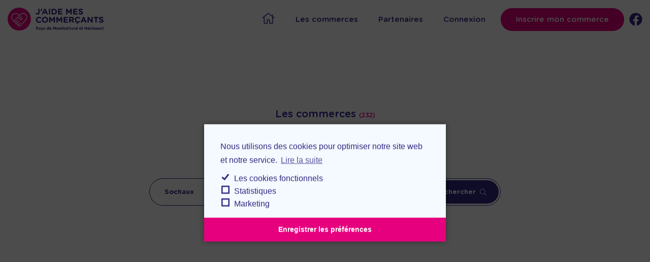

--- FILE ---
content_type: text/html; charset=UTF-8
request_url: https://jaidemescommercants.fr/ville/sochaux/
body_size: 30213
content:
<!doctype html>
<html lang="fr-FR" prefix="og: https://ogp.me/ns#">
<head>
	<meta charset="UTF-8">
		<meta name="viewport" content="width=device-width, initial-scale=1">
	<link rel="profile" href="https://gmpg.org/xfn/11">
	
<!-- SEO par Rank Math - https://s.rankmath.com/home -->
<title>Les commerces à Sochaux &raquo; Jaidemescommercants.fr</title>
<meta name="description" content="Retrouvez les commerces à Sochaux vous faisant bénéficier de l&#039;offre un bon d&#039;achat acheté = un bon d&#039;achat de 25% du total offert dans un autre commerce"/>
<meta name="robots" content="index, follow, max-snippet:-1, max-video-preview:-1, max-image-preview:large"/>
<link rel="canonical" href="https://jaidemescommercants.fr/ville/sochaux/" />
<meta property="og:locale" content="fr_FR" />
<meta property="og:type" content="article" />
<meta property="og:title" content="Les commerces à Sochaux &raquo; Jaidemescommercants.fr" />
<meta property="og:description" content="Retrouvez les commerces à Sochaux vous faisant bénéficier de l&#039;offre un bon d&#039;achat acheté = un bon d&#039;achat de 25% du total offert dans un autre commerce" />
<meta property="og:url" content="https://jaidemescommercants.fr/ville/sochaux/" />
<meta property="og:site_name" content="Jaidemescommercants.fr" />
<meta property="og:image" content="https://jaidemescommercants.fr/wp-content/files/2020/04/Jaidemescommercants.fr-uncategorized-visuel_JAIDEMESCOMMERCANTS-186.png" />
<meta property="og:image:secure_url" content="https://jaidemescommercants.fr/wp-content/files/2020/04/Jaidemescommercants.fr-uncategorized-visuel_JAIDEMESCOMMERCANTS-186.png" />
<meta property="og:image:width" content="1266" />
<meta property="og:image:height" content="1790" />
<meta property="og:image:alt" content="jaidemescommercants fr uncategorized visuel jaidemescommercants " />
<meta property="og:image:type" content="image/png" />
<meta name="twitter:card" content="summary" />
<meta name="twitter:title" content="Les commerces à Sochaux &raquo; Jaidemescommercants.fr" />
<meta name="twitter:description" content="Retrouvez les commerces à Sochaux vous faisant bénéficier de l&#039;offre un bon d&#039;achat acheté = un bon d&#039;achat de 25% du total offert dans un autre commerce" />
<meta name="twitter:image" content="https://jaidemescommercants.fr/wp-content/files/2020/04/Jaidemescommercants.fr-uncategorized-visuel_JAIDEMESCOMMERCANTS-186.png" />
<meta name="twitter:label1" content="Commerces" />
<meta name="twitter:data1" content="2" />
<script type="application/ld+json" class="rank-math-schema">{"@context":"https://schema.org","@graph":[{"@type":"Website","@id":"https://jaidemescommercants.fr/#organization","name":"J\\'aide mes commer\u00e7ants","url":"https://jaidemescommercants.fr","email":"commandes@jaidemescommercants.fr","logo":{"@type":"ImageObject","@id":"https://jaidemescommercants.fr/#logo","url":"https://jaidemescommercants.fr/wp-content/files/2020/04/Jaidemescommercants.fr-uncategorized-logo@2x-105.png","contentUrl":"https://jaidemescommercants.fr/wp-content/files/2020/04/Jaidemescommercants.fr-uncategorized-logo@2x-105.png","caption":"J\\'aide mes commer\u00e7ants","inLanguage":"fr-FR","width":"1890","height":"457"},"priceRange":"$$","openingHours":["Monday,Tuesday,Wednesday,Thursday,Friday,Saturday 09:00-19:00"]},{"@type":"WebSite","@id":"https://jaidemescommercants.fr/#website","url":"https://jaidemescommercants.fr","name":"J\\'aide mes commer\u00e7ants","publisher":{"@id":"https://jaidemescommercants.fr/#organization"},"inLanguage":"fr-FR"},{"@type":"CollectionPage","@id":"https://jaidemescommercants.fr/ville/sochaux/#webpage","url":"https://jaidemescommercants.fr/ville/sochaux/","name":"Les commerces \u00e0 Sochaux &raquo; Jaidemescommercants.fr","isPartOf":{"@id":"https://jaidemescommercants.fr/#website"},"inLanguage":"fr-FR"}]}</script>
<!-- /Extension Rank Math WordPress SEO -->

<link rel='dns-prefetch' href='//www.googletagmanager.com' />
<link rel="alternate" type="application/rss+xml" title="Jaidemescommercants.fr &raquo; Flux" href="https://jaidemescommercants.fr/feed/" />
<link rel="alternate" type="application/rss+xml" title="Jaidemescommercants.fr &raquo; Flux des commentaires" href="https://jaidemescommercants.fr/comments/feed/" />
<link rel="alternate" type="application/rss+xml" title="Flux pour Jaidemescommercants.fr &raquo; Sochaux ville" href="https://jaidemescommercants.fr/ville/sochaux/feed/" />
<style id='wp-img-auto-sizes-contain-inline-css' type='text/css'>
img:is([sizes=auto i],[sizes^="auto," i]){contain-intrinsic-size:3000px 1500px}
/*# sourceURL=wp-img-auto-sizes-contain-inline-css */
</style>
<style id='wp-block-library-inline-css' type='text/css'>
:root{--wp-block-synced-color:#7a00df;--wp-block-synced-color--rgb:122,0,223;--wp-bound-block-color:var(--wp-block-synced-color);--wp-editor-canvas-background:#ddd;--wp-admin-theme-color:#007cba;--wp-admin-theme-color--rgb:0,124,186;--wp-admin-theme-color-darker-10:#006ba1;--wp-admin-theme-color-darker-10--rgb:0,107,160.5;--wp-admin-theme-color-darker-20:#005a87;--wp-admin-theme-color-darker-20--rgb:0,90,135;--wp-admin-border-width-focus:2px}@media (min-resolution:192dpi){:root{--wp-admin-border-width-focus:1.5px}}.wp-element-button{cursor:pointer}:root .has-very-light-gray-background-color{background-color:#eee}:root .has-very-dark-gray-background-color{background-color:#313131}:root .has-very-light-gray-color{color:#eee}:root .has-very-dark-gray-color{color:#313131}:root .has-vivid-green-cyan-to-vivid-cyan-blue-gradient-background{background:linear-gradient(135deg,#00d084,#0693e3)}:root .has-purple-crush-gradient-background{background:linear-gradient(135deg,#34e2e4,#4721fb 50%,#ab1dfe)}:root .has-hazy-dawn-gradient-background{background:linear-gradient(135deg,#faaca8,#dad0ec)}:root .has-subdued-olive-gradient-background{background:linear-gradient(135deg,#fafae1,#67a671)}:root .has-atomic-cream-gradient-background{background:linear-gradient(135deg,#fdd79a,#004a59)}:root .has-nightshade-gradient-background{background:linear-gradient(135deg,#330968,#31cdcf)}:root .has-midnight-gradient-background{background:linear-gradient(135deg,#020381,#2874fc)}:root{--wp--preset--font-size--normal:16px;--wp--preset--font-size--huge:42px}.has-regular-font-size{font-size:1em}.has-larger-font-size{font-size:2.625em}.has-normal-font-size{font-size:var(--wp--preset--font-size--normal)}.has-huge-font-size{font-size:var(--wp--preset--font-size--huge)}.has-text-align-center{text-align:center}.has-text-align-left{text-align:left}.has-text-align-right{text-align:right}.has-fit-text{white-space:nowrap!important}#end-resizable-editor-section{display:none}.aligncenter{clear:both}.items-justified-left{justify-content:flex-start}.items-justified-center{justify-content:center}.items-justified-right{justify-content:flex-end}.items-justified-space-between{justify-content:space-between}.screen-reader-text{border:0;clip-path:inset(50%);height:1px;margin:-1px;overflow:hidden;padding:0;position:absolute;width:1px;word-wrap:normal!important}.screen-reader-text:focus{background-color:#ddd;clip-path:none;color:#444;display:block;font-size:1em;height:auto;left:5px;line-height:normal;padding:15px 23px 14px;text-decoration:none;top:5px;width:auto;z-index:100000}html :where(.has-border-color){border-style:solid}html :where([style*=border-top-color]){border-top-style:solid}html :where([style*=border-right-color]){border-right-style:solid}html :where([style*=border-bottom-color]){border-bottom-style:solid}html :where([style*=border-left-color]){border-left-style:solid}html :where([style*=border-width]){border-style:solid}html :where([style*=border-top-width]){border-top-style:solid}html :where([style*=border-right-width]){border-right-style:solid}html :where([style*=border-bottom-width]){border-bottom-style:solid}html :where([style*=border-left-width]){border-left-style:solid}html :where(img[class*=wp-image-]){height:auto;max-width:100%}:where(figure){margin:0 0 1em}html :where(.is-position-sticky){--wp-admin--admin-bar--position-offset:var(--wp-admin--admin-bar--height,0px)}@media screen and (max-width:600px){html :where(.is-position-sticky){--wp-admin--admin-bar--position-offset:0px}}

/*# sourceURL=wp-block-library-inline-css */
</style><style id='global-styles-inline-css' type='text/css'>
:root{--wp--preset--aspect-ratio--square: 1;--wp--preset--aspect-ratio--4-3: 4/3;--wp--preset--aspect-ratio--3-4: 3/4;--wp--preset--aspect-ratio--3-2: 3/2;--wp--preset--aspect-ratio--2-3: 2/3;--wp--preset--aspect-ratio--16-9: 16/9;--wp--preset--aspect-ratio--9-16: 9/16;--wp--preset--color--black: #000000;--wp--preset--color--cyan-bluish-gray: #abb8c3;--wp--preset--color--white: #ffffff;--wp--preset--color--pale-pink: #f78da7;--wp--preset--color--vivid-red: #cf2e2e;--wp--preset--color--luminous-vivid-orange: #ff6900;--wp--preset--color--luminous-vivid-amber: #fcb900;--wp--preset--color--light-green-cyan: #7bdcb5;--wp--preset--color--vivid-green-cyan: #00d084;--wp--preset--color--pale-cyan-blue: #8ed1fc;--wp--preset--color--vivid-cyan-blue: #0693e3;--wp--preset--color--vivid-purple: #9b51e0;--wp--preset--gradient--vivid-cyan-blue-to-vivid-purple: linear-gradient(135deg,rgb(6,147,227) 0%,rgb(155,81,224) 100%);--wp--preset--gradient--light-green-cyan-to-vivid-green-cyan: linear-gradient(135deg,rgb(122,220,180) 0%,rgb(0,208,130) 100%);--wp--preset--gradient--luminous-vivid-amber-to-luminous-vivid-orange: linear-gradient(135deg,rgb(252,185,0) 0%,rgb(255,105,0) 100%);--wp--preset--gradient--luminous-vivid-orange-to-vivid-red: linear-gradient(135deg,rgb(255,105,0) 0%,rgb(207,46,46) 100%);--wp--preset--gradient--very-light-gray-to-cyan-bluish-gray: linear-gradient(135deg,rgb(238,238,238) 0%,rgb(169,184,195) 100%);--wp--preset--gradient--cool-to-warm-spectrum: linear-gradient(135deg,rgb(74,234,220) 0%,rgb(151,120,209) 20%,rgb(207,42,186) 40%,rgb(238,44,130) 60%,rgb(251,105,98) 80%,rgb(254,248,76) 100%);--wp--preset--gradient--blush-light-purple: linear-gradient(135deg,rgb(255,206,236) 0%,rgb(152,150,240) 100%);--wp--preset--gradient--blush-bordeaux: linear-gradient(135deg,rgb(254,205,165) 0%,rgb(254,45,45) 50%,rgb(107,0,62) 100%);--wp--preset--gradient--luminous-dusk: linear-gradient(135deg,rgb(255,203,112) 0%,rgb(199,81,192) 50%,rgb(65,88,208) 100%);--wp--preset--gradient--pale-ocean: linear-gradient(135deg,rgb(255,245,203) 0%,rgb(182,227,212) 50%,rgb(51,167,181) 100%);--wp--preset--gradient--electric-grass: linear-gradient(135deg,rgb(202,248,128) 0%,rgb(113,206,126) 100%);--wp--preset--gradient--midnight: linear-gradient(135deg,rgb(2,3,129) 0%,rgb(40,116,252) 100%);--wp--preset--font-size--small: 13px;--wp--preset--font-size--medium: 20px;--wp--preset--font-size--large: 36px;--wp--preset--font-size--x-large: 42px;--wp--preset--spacing--20: 0.44rem;--wp--preset--spacing--30: 0.67rem;--wp--preset--spacing--40: 1rem;--wp--preset--spacing--50: 1.5rem;--wp--preset--spacing--60: 2.25rem;--wp--preset--spacing--70: 3.38rem;--wp--preset--spacing--80: 5.06rem;--wp--preset--shadow--natural: 6px 6px 9px rgba(0, 0, 0, 0.2);--wp--preset--shadow--deep: 12px 12px 50px rgba(0, 0, 0, 0.4);--wp--preset--shadow--sharp: 6px 6px 0px rgba(0, 0, 0, 0.2);--wp--preset--shadow--outlined: 6px 6px 0px -3px rgb(255, 255, 255), 6px 6px rgb(0, 0, 0);--wp--preset--shadow--crisp: 6px 6px 0px rgb(0, 0, 0);}:where(.is-layout-flex){gap: 0.5em;}:where(.is-layout-grid){gap: 0.5em;}body .is-layout-flex{display: flex;}.is-layout-flex{flex-wrap: wrap;align-items: center;}.is-layout-flex > :is(*, div){margin: 0;}body .is-layout-grid{display: grid;}.is-layout-grid > :is(*, div){margin: 0;}:where(.wp-block-columns.is-layout-flex){gap: 2em;}:where(.wp-block-columns.is-layout-grid){gap: 2em;}:where(.wp-block-post-template.is-layout-flex){gap: 1.25em;}:where(.wp-block-post-template.is-layout-grid){gap: 1.25em;}.has-black-color{color: var(--wp--preset--color--black) !important;}.has-cyan-bluish-gray-color{color: var(--wp--preset--color--cyan-bluish-gray) !important;}.has-white-color{color: var(--wp--preset--color--white) !important;}.has-pale-pink-color{color: var(--wp--preset--color--pale-pink) !important;}.has-vivid-red-color{color: var(--wp--preset--color--vivid-red) !important;}.has-luminous-vivid-orange-color{color: var(--wp--preset--color--luminous-vivid-orange) !important;}.has-luminous-vivid-amber-color{color: var(--wp--preset--color--luminous-vivid-amber) !important;}.has-light-green-cyan-color{color: var(--wp--preset--color--light-green-cyan) !important;}.has-vivid-green-cyan-color{color: var(--wp--preset--color--vivid-green-cyan) !important;}.has-pale-cyan-blue-color{color: var(--wp--preset--color--pale-cyan-blue) !important;}.has-vivid-cyan-blue-color{color: var(--wp--preset--color--vivid-cyan-blue) !important;}.has-vivid-purple-color{color: var(--wp--preset--color--vivid-purple) !important;}.has-black-background-color{background-color: var(--wp--preset--color--black) !important;}.has-cyan-bluish-gray-background-color{background-color: var(--wp--preset--color--cyan-bluish-gray) !important;}.has-white-background-color{background-color: var(--wp--preset--color--white) !important;}.has-pale-pink-background-color{background-color: var(--wp--preset--color--pale-pink) !important;}.has-vivid-red-background-color{background-color: var(--wp--preset--color--vivid-red) !important;}.has-luminous-vivid-orange-background-color{background-color: var(--wp--preset--color--luminous-vivid-orange) !important;}.has-luminous-vivid-amber-background-color{background-color: var(--wp--preset--color--luminous-vivid-amber) !important;}.has-light-green-cyan-background-color{background-color: var(--wp--preset--color--light-green-cyan) !important;}.has-vivid-green-cyan-background-color{background-color: var(--wp--preset--color--vivid-green-cyan) !important;}.has-pale-cyan-blue-background-color{background-color: var(--wp--preset--color--pale-cyan-blue) !important;}.has-vivid-cyan-blue-background-color{background-color: var(--wp--preset--color--vivid-cyan-blue) !important;}.has-vivid-purple-background-color{background-color: var(--wp--preset--color--vivid-purple) !important;}.has-black-border-color{border-color: var(--wp--preset--color--black) !important;}.has-cyan-bluish-gray-border-color{border-color: var(--wp--preset--color--cyan-bluish-gray) !important;}.has-white-border-color{border-color: var(--wp--preset--color--white) !important;}.has-pale-pink-border-color{border-color: var(--wp--preset--color--pale-pink) !important;}.has-vivid-red-border-color{border-color: var(--wp--preset--color--vivid-red) !important;}.has-luminous-vivid-orange-border-color{border-color: var(--wp--preset--color--luminous-vivid-orange) !important;}.has-luminous-vivid-amber-border-color{border-color: var(--wp--preset--color--luminous-vivid-amber) !important;}.has-light-green-cyan-border-color{border-color: var(--wp--preset--color--light-green-cyan) !important;}.has-vivid-green-cyan-border-color{border-color: var(--wp--preset--color--vivid-green-cyan) !important;}.has-pale-cyan-blue-border-color{border-color: var(--wp--preset--color--pale-cyan-blue) !important;}.has-vivid-cyan-blue-border-color{border-color: var(--wp--preset--color--vivid-cyan-blue) !important;}.has-vivid-purple-border-color{border-color: var(--wp--preset--color--vivid-purple) !important;}.has-vivid-cyan-blue-to-vivid-purple-gradient-background{background: var(--wp--preset--gradient--vivid-cyan-blue-to-vivid-purple) !important;}.has-light-green-cyan-to-vivid-green-cyan-gradient-background{background: var(--wp--preset--gradient--light-green-cyan-to-vivid-green-cyan) !important;}.has-luminous-vivid-amber-to-luminous-vivid-orange-gradient-background{background: var(--wp--preset--gradient--luminous-vivid-amber-to-luminous-vivid-orange) !important;}.has-luminous-vivid-orange-to-vivid-red-gradient-background{background: var(--wp--preset--gradient--luminous-vivid-orange-to-vivid-red) !important;}.has-very-light-gray-to-cyan-bluish-gray-gradient-background{background: var(--wp--preset--gradient--very-light-gray-to-cyan-bluish-gray) !important;}.has-cool-to-warm-spectrum-gradient-background{background: var(--wp--preset--gradient--cool-to-warm-spectrum) !important;}.has-blush-light-purple-gradient-background{background: var(--wp--preset--gradient--blush-light-purple) !important;}.has-blush-bordeaux-gradient-background{background: var(--wp--preset--gradient--blush-bordeaux) !important;}.has-luminous-dusk-gradient-background{background: var(--wp--preset--gradient--luminous-dusk) !important;}.has-pale-ocean-gradient-background{background: var(--wp--preset--gradient--pale-ocean) !important;}.has-electric-grass-gradient-background{background: var(--wp--preset--gradient--electric-grass) !important;}.has-midnight-gradient-background{background: var(--wp--preset--gradient--midnight) !important;}.has-small-font-size{font-size: var(--wp--preset--font-size--small) !important;}.has-medium-font-size{font-size: var(--wp--preset--font-size--medium) !important;}.has-large-font-size{font-size: var(--wp--preset--font-size--large) !important;}.has-x-large-font-size{font-size: var(--wp--preset--font-size--x-large) !important;}
/*# sourceURL=global-styles-inline-css */
</style>

<style id='classic-theme-styles-inline-css' type='text/css'>
/*! This file is auto-generated */
.wp-block-button__link{color:#fff;background-color:#32373c;border-radius:9999px;box-shadow:none;text-decoration:none;padding:calc(.667em + 2px) calc(1.333em + 2px);font-size:1.125em}.wp-block-file__button{background:#32373c;color:#fff;text-decoration:none}
/*# sourceURL=/wp-includes/css/classic-themes.min.css */
</style>
<link rel='stylesheet' id='woocommerce-layout-css' href='https://jaidemescommercants.fr/wp-content/plugins/woocommerce/assets/css/woocommerce-layout.css?ver=4.7.4' type='text/css' media='all' />
<link rel='stylesheet' id='woocommerce-smallscreen-css' href='https://jaidemescommercants.fr/wp-content/plugins/woocommerce/assets/css/woocommerce-smallscreen.css?ver=4.7.4' type='text/css' media='only screen and (max-width: 768px)' />
<link rel='stylesheet' id='woocommerce-general-css' href='https://jaidemescommercants.fr/wp-content/plugins/woocommerce/assets/css/woocommerce.css?ver=4.7.4' type='text/css' media='all' />
<style id='woocommerce-inline-inline-css' type='text/css'>
.woocommerce form .form-row .required { visibility: visible; }
/*# sourceURL=woocommerce-inline-inline-css */
</style>
<link rel='stylesheet' id='hello-elementor-css' href='https://jaidemescommercants.fr/wp-content/themes/hello-elementor/style.min.css?ver=2.2.0' type='text/css' media='all' />
<link rel='stylesheet' id='hello-elementor-theme-style-css' href='https://jaidemescommercants.fr/wp-content/themes/hello-elementor/theme.min.css?ver=2.2.0' type='text/css' media='all' />
<link rel='stylesheet' id='elementor-icons-css' href='https://jaidemescommercants.fr/wp-content/plugins/elementor/assets/lib/eicons/css/elementor-icons.min.css?ver=5.9.1' type='text/css' media='all' />
<link rel='stylesheet' id='elementor-animations-css' href='https://jaidemescommercants.fr/wp-content/plugins/elementor/assets/lib/animations/animations.min.css?ver=3.0.13' type='text/css' media='all' />
<link rel='stylesheet' id='elementor-frontend-legacy-css' href='https://jaidemescommercants.fr/wp-content/plugins/elementor/assets/css/frontend-legacy.min.css?ver=3.0.13' type='text/css' media='all' />
<link rel='stylesheet' id='elementor-frontend-css' href='https://jaidemescommercants.fr/wp-content/plugins/elementor/assets/css/frontend.min.css?ver=3.0.13' type='text/css' media='all' />
<link rel='stylesheet' id='elementor-post-41-css' href='https://jaidemescommercants.fr/wp-content/files/elementor/css/post-41.css?ver=1605260694' type='text/css' media='all' />
<link rel='stylesheet' id='elementor-pro-css' href='https://jaidemescommercants.fr/wp-content/plugins/elementor-pro/assets/css/frontend.min.css?ver=3.0.6' type='text/css' media='all' />
<link rel='stylesheet' id='namogo-icons-css' href='https://jaidemescommercants.fr/wp-content/plugins/elementor-extras/assets/lib/nicons/css/nicons.css?ver=2.2.42' type='text/css' media='all' />
<link rel='stylesheet' id='elementor-extras-frontend-css' href='https://jaidemescommercants.fr/wp-content/plugins/elementor-extras/assets/css/frontend.min.css?ver=2.2.42' type='text/css' media='all' />
<link rel='stylesheet' id='elementor-post-54-css' href='https://jaidemescommercants.fr/wp-content/files/elementor/css/post-54.css?ver=1605260694' type='text/css' media='all' />
<link rel='stylesheet' id='acfef-frontend-css' href='https://jaidemescommercants.fr/wp-content/plugins/acf-frontend-form-element-pro/includes/assets/css/frontend.min.css?ver=5.6.13' type='text/css' media='all' />
<link rel='stylesheet' id='elementor-post-61-css' href='https://jaidemescommercants.fr/wp-content/files/elementor/css/post-61.css?ver=1605260694' type='text/css' media='all' />
<link rel='stylesheet' id='elementor-post-998-css' href='https://jaidemescommercants.fr/wp-content/files/elementor/css/post-998.css?ver=1605261862' type='text/css' media='all' />
<link rel='stylesheet' id='elementor-post-482-css' href='https://jaidemescommercants.fr/wp-content/files/elementor/css/post-482.css?ver=1605260694' type='text/css' media='all' />
<link rel='stylesheet' id='switchery-css' href='https://jaidemescommercants.fr/wp-content/plugins/lezardscreation/inc/../assets/js/lib/switchery/switchery.min.css?ver=6.9' type='text/css' media='all' />
<link rel='stylesheet' id='lezardscreation-style-css' href='https://jaidemescommercants.fr/wp-content/plugins/lezardscreation/inc/../assets/css/lezardscreation-style.css?ver=6.9' type='text/css' media='all' />
<link rel='stylesheet' id='cmplz-cookie-css' href='https://jaidemescommercants.fr/wp-content/plugins/complianz-gdpr/assets/css/cookieconsent.min.css?ver=4.8.0' type='text/css' media='all' />
<link rel='stylesheet' id='google-fonts-1-css' href='https://fonts.googleapis.com/css?family=Roboto%3A100%2C100italic%2C200%2C200italic%2C300%2C300italic%2C400%2C400italic%2C500%2C500italic%2C600%2C600italic%2C700%2C700italic%2C800%2C800italic%2C900%2C900italic%7CRoboto+Slab%3A100%2C100italic%2C200%2C200italic%2C300%2C300italic%2C400%2C400italic%2C500%2C500italic%2C600%2C600italic%2C700%2C700italic%2C800%2C800italic%2C900%2C900italic&#038;ver=6.9' type='text/css' media='all' />
<script type="text/javascript" src="https://jaidemescommercants.fr/wp-includes/js/jquery/jquery.min.js?ver=3.7.1" id="jquery-core-js"></script>
<script type="text/javascript" src="https://jaidemescommercants.fr/wp-includes/js/jquery/jquery-migrate.min.js?ver=3.4.1" id="jquery-migrate-js"></script>
<script type="text/javascript" src="https://jaidemescommercants.fr/wp-content/plugins/lezardscreation/assets/js/lib/switchery/switchery.min.js?ver=6.9" id="switchery-js"></script>
<script type="text/javascript" src="https://jaidemescommercants.fr/wp-content/plugins/lezardscreation/assets/js/lezardscreation-scripts-min.js?ver=6.9" id="lezardscreation-scripts-js"></script>
<script class="cmplz-script" type="text/plain" src="https://www.googletagmanager.com/gtag/js?id=UA-157007737-7" id="google_gtagjs-js" async></script>
<script type="text/javascript" id="google_gtagjs-js-after">
/* <![CDATA[ */
window.dataLayer = window.dataLayer || [];function gtag(){dataLayer.push(arguments);}
gtag('js', new Date());
gtag('set', 'developer_id.dZTNiMT', true);
gtag('config', 'UA-157007737-7', {"anonymize_ip":true} );
//# sourceURL=google_gtagjs-js-after
/* ]]> */
</script>
<link rel="https://api.w.org/" href="https://jaidemescommercants.fr/wp-json/" /><link rel="alternate" title="JSON" type="application/json" href="https://jaidemescommercants.fr/wp-json/wp/v2/ville/176" /><link rel="EditURI" type="application/rsd+xml" title="RSD" href="https://jaidemescommercants.fr/xmlrpc.php?rsd" />

		<!-- GA Google Analytics @ https://m0n.co/ga -->
		<script type="text/plain" class="cmplz-script cmplz-stats">
			(function(i,s,o,g,r,a,m){i['GoogleAnalyticsObject']=r;i[r]=i[r]||function(){
			(i[r].q=i[r].q||[]).push(arguments)},i[r].l=1*new Date();a=s.createElement(o),
			m=s.getElementsByTagName(o)[0];a.async=1;a.src=g;m.parentNode.insertBefore(a,m)
			})(window,document,'script','https://www.google-analytics.com/analytics.js','ga');
			ga('create', 'UA-157007737-7', 'auto');
			ga('send', 'pageview');
		</script>

	<meta name="generator" content="Site Kit by Google 1.20.0" />   		<meta name="format-detection" content="telephone=no"/>
 	 	<noscript><style>.woocommerce-product-gallery{ opacity: 1 !important; }</style></noscript>
	<link rel="icon" href="https://jaidemescommercants.fr/wp-content/files/2020/04/cropped-Jaidemescommercants.fr-uncategorized-favicon-106-100x100.png" sizes="32x32" />
<link rel="icon" href="https://jaidemescommercants.fr/wp-content/files/2020/04/cropped-Jaidemescommercants.fr-uncategorized-favicon-106-300x300.png" sizes="192x192" />
<link rel="apple-touch-icon" href="https://jaidemescommercants.fr/wp-content/files/2020/04/cropped-Jaidemescommercants.fr-uncategorized-favicon-106-300x300.png" />
<meta name="msapplication-TileImage" content="https://jaidemescommercants.fr/wp-content/files/2020/04/cropped-Jaidemescommercants.fr-uncategorized-favicon-106-300x300.png" />
</head>
<body data-rsssl=1 data-cmplz=1 class="archive tax-ville term-sochaux term-176 wp-custom-logo wp-theme-hello-elementor theme-hello-elementor woocommerce-no-js elementor-default elementor-template-full-width elementor-kit-41 elementor-page-998">

		<div data-elementor-type="header" data-elementor-id="54" class="elementor elementor-54 elementor-location-header" data-elementor-settings="[]">
		<div class="elementor-section-wrap">
					<header class="elementor-section elementor-top-section elementor-element elementor-element-3cc9b64 elementor-section-content-middle elementor-section-boxed elementor-section-height-default elementor-section-height-default" data-id="3cc9b64" data-element_type="section" id="header" data-settings="{&quot;background_background&quot;:&quot;classic&quot;,&quot;sticky_enable&quot;:&quot;yes&quot;,&quot;sticky_unstick_on&quot;:&quot;none&quot;,&quot;sticky_follow_scroll&quot;:&quot;yes&quot;,&quot;sticky_offset&quot;:{&quot;unit&quot;:&quot;px&quot;,&quot;size&quot;:0,&quot;sizes&quot;:[]},&quot;sticky_offset_bottom&quot;:{&quot;unit&quot;:&quot;px&quot;,&quot;size&quot;:0,&quot;sizes&quot;:[]}}">
						<div class="elementor-container elementor-column-gap-extended">
							<div class="elementor-row">
					<div class="elementor-column elementor-col-50 elementor-top-column elementor-element elementor-element-7dd6ebc" data-id="7dd6ebc" data-element_type="column">
			<div class="elementor-column-wrap elementor-element-populated">
							<div class="elementor-widget-wrap">
						<div class="elementor-element elementor-element-877c3a8 elementor-widget elementor-widget-theme-site-logo elementor-widget-image" data-id="877c3a8" data-element_type="widget" data-widget_type="theme-site-logo.default">
				<div class="elementor-widget-container">
					<div class="elementor-image">
											<a href="https://jaidemescommercants.fr">
							<img width="1280" height="257" src="https://jaidemescommercants.fr/wp-content/files/2020/11/cropped-Jaidemescommercants.fr-uncategorized-Jaidemescommercants_LOGO-344.png" class="attachment-full size-full" alt="cropped jaidemescommercants fr uncategorized jaidemescommercants logo png" decoding="async" fetchpriority="high" srcset="https://jaidemescommercants.fr/wp-content/files/2020/11/cropped-Jaidemescommercants.fr-uncategorized-Jaidemescommercants_LOGO-344.png 1280w, https://jaidemescommercants.fr/wp-content/files/2020/11/cropped-Jaidemescommercants.fr-uncategorized-Jaidemescommercants_LOGO-344-768x154.png 768w, https://jaidemescommercants.fr/wp-content/files/2020/11/cropped-Jaidemescommercants.fr-uncategorized-Jaidemescommercants_LOGO-344-300x60.png 300w, https://jaidemescommercants.fr/wp-content/files/2020/11/cropped-Jaidemescommercants.fr-uncategorized-Jaidemescommercants_LOGO-344-512x103.png 512w, https://jaidemescommercants.fr/wp-content/files/2020/11/cropped-Jaidemescommercants.fr-uncategorized-Jaidemescommercants_LOGO-344-600x120.png 600w" sizes="(max-width: 1280px) 100vw, 1280px" />								</a>
											</div>
				</div>
				</div>
						</div>
					</div>
		</div>
				<div class="elementor-column elementor-col-50 elementor-top-column elementor-element elementor-element-5476a62" data-id="5476a62" data-element_type="column">
			<div class="elementor-column-wrap elementor-element-populated">
							<div class="elementor-widget-wrap">
						<div class="elementor-element elementor-element-d01b15a elementor-widget__width-auto elementor-widget elementor-widget-header" data-id="d01b15a" data-element_type="widget" data-widget_type="header.default">
				<div class="elementor-widget-container">
			
		<nav role="nav" id="main-nav">
			<ul class="vue-desktop">
				<li><a href="https://jaidemescommercants.fr" title="Jaidemescommercants.fr Aidez vos commerçants !"><i class="fal fa-home"></i></a></li>
				<li><a href="https://jaidemescommercants.fr/commerces" title="Retrouvez nos commerces">Les commerces</a></li>
				<li><a href="https://jaidemescommercants.fr/a-propos" title="A propos de l'opération d'aides aux commerçants">Partenaires</a></li>
									<li><a href="https://jaidemescommercants.fr/mon-compte" title="">Connexion</a></li>
					<li><a class="lien-commercant" href="https://jaidemescommercants.fr/inscription-commercant" title="">Inscrire mon commerce</a></li>
							</ul>
			<ul class="vue-mobile">
								<li class="hamburger show_menu">
					<div class="trait"></div>
				</li>
			</ul>
		</nav>



				</div>
				</div>
				<div class="elementor-element elementor-element-77e7474 elementor-widget__width-auto elementor-hidden-tablet elementor-hidden-phone elementor-view-default elementor-widget elementor-widget-icon" data-id="77e7474" data-element_type="widget" data-widget_type="icon.default">
				<div class="elementor-widget-container">
					<div class="elementor-icon-wrapper">
			<a class="elementor-icon" href="https://www.facebook.com/jaidemescommercants/" target="_blank" rel="nofollow">
			<i aria-hidden="true" class="fab fa-facebook"></i>			</a>
		</div>
				</div>
				</div>
						</div>
					</div>
		</div>
								</div>
					</div>
		</header>
				</div>
		</div>
				<div data-elementor-type="archive" data-elementor-id="998" class="elementor elementor-998 elementor-location-archive" data-elementor-settings="[]">
		<div class="elementor-section-wrap">
					<article class="elementor-section elementor-top-section elementor-element elementor-element-828499f elementor-section-boxed elementor-section-height-default elementor-section-height-default" data-id="828499f" data-element_type="section">
						<div class="elementor-container elementor-column-gap-default">
							<div class="elementor-row">
					<div class="elementor-column elementor-col-100 elementor-top-column elementor-element elementor-element-fdbb40e" data-id="fdbb40e" data-element_type="column">
			<div class="elementor-column-wrap elementor-element-populated">
							<div class="elementor-widget-wrap">
						<div class="elementor-element elementor-element-ce2c236 elementor-widget elementor-widget-heading" data-id="ce2c236" data-element_type="widget" data-widget_type="heading.default">
				<div class="elementor-widget-container">
			<h2 class="elementor-heading-title elementor-size-default">Les commerces <span style="font-size: .6em; color: #e6007e">(232)</span></h2>		</div>
				</div>
				<div class="elementor-element elementor-element-6807c30 elementor-widget elementor-widget-heading" data-id="6807c30" data-element_type="widget" data-widget_type="heading.default">
				<div class="elementor-widget-container">
			<h1 class="elementor-heading-title elementor-size-default">Sochaux</h1>		</div>
				</div>
				<div class="elementor-element elementor-element-43bc7ee elementor-widget elementor-widget-recherchecommerce" data-id="43bc7ee" data-element_type="widget" data-widget_type="recherchecommerce.default">
				<div class="elementor-widget-container">
			
		<form class="inpage" id="search-commerce" method="get" action="https://jaidemescommercants.fr/commerces">
			<div class="select">
				<select name="ville" id="ville">
					<option value="" >Ville</option>
					<option value="tous">Toutes</option>
																										<option value="accolans">Accolans</option>
													
																										<option value="allenjoie">Allenjoie</option>
													
																										<option value="audincourt">Audincourt</option>
													
																										<option value="bart">Bart</option>
													
																										<option value="bavilliers">Bavilliers</option>
													
																										<option value="beaucourt">Beaucourt</option>
													
																										<option value="belfort">Belfort</option>
													
																										<option value="bretigney">Bretigney</option>
													
																										<option value="chatenois-les-forges">Chatenois Les Forges</option>
													
																										<option value="colombier-fontaine">Colombier Fontaine</option>
													
																										<option value="courcelles-les-montbeliard">Courcelles les Montbéliard</option>
													
																										<option value="ecot">Ecot</option>
													
																										<option value="ecurcey">Ecurcey</option>
													
																										<option value="etupes">Etupes</option>
													
																										<option value="exincourt">Exincourt</option>
													
																										<option value="fesches-le-chatel">Fesches le Châtel</option>
													
																										<option value="frahier">Frahier</option>
													
																										<option value="hericourt">Héricourt</option>
													
																										<option value="herimoncourt">Hérimoncourt</option>
													
																										<option value="lisle-sur-le-doubs">L'Isle Sur Le Doubs</option>
													
																										<option value="lougres">Lougres</option>
													
																										<option value="mandeure">Mandeure</option>
													
																										<option value="mathay">Mathay</option>
													
																										<option value="mezire">Meziré</option>
													
																										<option value="montbeliard">Montbéliard</option>
													
																										<option value="nommay">Nommay</option>
													
																										<option value="pont-de-roide">Pont-De-Roide</option>
													
																										<option value="roppe">Roppe</option>
													
																										<option value="saint-dizier-leveque">Saint Dizier L'Evêque</option>
													
																										<option value="sainte-marie">Sainte Marie</option>
													
																										<option value="seloncourt">Seloncourt</option>
													
																										<option selected value="sochaux">Sochaux</option>
													
																										<option value="trevenans">Trevenans</option>
													
																										<option value="valentigney">Valentigney</option>
													
																										<option value="vesoul">Vesoul</option>
													
																										<option value="vieux-charmont">Vieux-Charmont</option>
													
																										<option value="villars-sous-dampjoux">Villars sous Dampjoux</option>
													
																										<option value="voujeaucourt">Voujeaucourt</option>
													
									</select>
				<i class="fal fa-angle-down"></i>
			</div>

			<div class="sep"></div>

			<div class="select">
				<select name="categorie" id="categorie">
					<option value="" >Catégorie</option>
					<option value="tous">Toutes</option>
																										<option value="alimentaire">Alimentaire</option>
																																							<option value="artisans">Artisans</option>
																																							<option value="assurance">Assurance</option>
																																							<option value="automobile">Automobile</option>
																																							<option value="autre">Autre</option>
																																							<option value="beaute-sante-detente">Beauté / Santé / Détente</option>
																																							<option value="bijouterie-accesoires-mode">Bijouterie / Accessoires / Mode</option>
																																							<option value="bijouterie-accessoires">Bijouterie/accessoires</option>
																																							<option value="boulangerie">Boulangerie</option>
																																							<option value="boulangerie-patisserie">Boulangerie Pâtisserie</option>
																																							<option value="cafes-hotels-restaurants">Cafés/Hôtels/Restaurants</option>
																																							<option value="culture">Culture</option>
																																							<option value="decoration-loisirs">Décoration / Loisirs</option>
																																							<option value="fleuriste-decoration">Fleuriste/Décoration</option>
																																							<option value="maison-services">Maison / Services</option>
																																							<option value="mode">Mode</option>
																																							<option value="optique">Optique</option>
																																							<option value="pharmacie">Pharmacie</option>
																																							<option value="sports-loisirs">Sports &amp; Loisirs</option>
																						</select>
				<i class="fal fa-angle-down"></i>
			</div>

			
			<button type="submit">Rechercher <i class="fal fa-search"></i></button>
		</form>
				</div>
				</div>
				<div class="elementor-element elementor-element-3bf7836 elementor-widget elementor-widget-commerces" data-id="3bf7836" data-element_type="widget" data-widget_type="commerces.default">
				<div class="elementor-widget-container">
			
					<div class="la-liste-des-commerces">
														<a data-aos="fade-up" data-aos-anchor-placement="bottom-bottom" class="commerces allville alltype vesoul culture" href="https://jaidemescommercants.fr/commerce/3d-games/" title="3D Games Jaidemescommercants.fr">
						<div class="image">
																						<img src="https://jaidemescommercants.fr/wp-content/files/2020/05/Jaidemescommercants.fr-uncategorized-20200427_133413-224-500x333.jpg" title="3D Games Jaidemescommercants.fr" alt="3D Games Jaidemescommercants.fr" />
													</div>
						<h2>3D Games</h2>
						<div class="terms">
							<span>Vesoul</span>
							<span class="point">•</span>
							<span>Culture</span>
						</div>
					</a>
														<a data-aos="fade-up" data-aos-anchor-placement="bottom-bottom" class="commerces allville alltype montbeliard beaute-sante-detente" href="https://jaidemescommercants.fr/commerce/a-vamp-premiere/" title="A Vamp Première Jaidemescommercants.fr">
						<div class="image">
																						<img src="https://jaidemescommercants.fr/wp-content/files/2020/11/Jaidemescommercants.fr-uncategorized-FB_IMG_1573742033593-438-500x333.jpg" title="A Vamp Première Jaidemescommercants.fr" alt="A Vamp Première Jaidemescommercants.fr" />
													</div>
						<h2>A Vamp Première</h2>
						<div class="terms">
							<span>Montbéliard</span>
							<span class="point">•</span>
							<span>Beauté / Santé / Détente</span>
						</div>
					</a>
														<a data-aos="fade-up" data-aos-anchor-placement="bottom-bottom" class="commerces allville alltype montbeliard optique" href="https://jaidemescommercants.fr/commerce/acuitis/" title="Acuitis Jaidemescommercants.fr">
						<div class="image">
																						<img src="https://jaidemescommercants.fr/wp-content/files/2020/11/Jaidemescommercants.fr-uncategorized-fond-cartes@2x-337-500x333.png" title="Acuitis Jaidemescommercants.fr" alt="Acuitis Jaidemescommercants.fr" />
													</div>
						<h2>Acuitis</h2>
						<div class="terms">
							<span>Montbéliard</span>
							<span class="point">•</span>
							<span>Optique</span>
						</div>
					</a>
														<a data-aos="fade-up" data-aos-anchor-placement="bottom-bottom" class="commerces allville alltype audincourt mode" href="https://jaidemescommercants.fr/commerce/andiamo/" title="Andiamo Jaidemescommercants.fr">
						<div class="image">
																						<img
									src="https://jaidemescommercants.fr/wp-content/files/2020/04/Jaimemescommercants.fr-uncategorized-jaimemescommercants-63.jpg"
									title="Andiamo Jaidemescommercants.fr"
									alt="Andiamo Jaidemescommercants.fr"
								/>
													</div>
						<h2>Andiamo</h2>
						<div class="terms">
							<span>Audincourt</span>
							<span class="point">•</span>
							<span>Mode</span>
						</div>
					</a>
														<a data-aos="fade-up" data-aos-anchor-placement="bottom-bottom" class="commerces allville alltype vieux-charmont cafes-hotels-restaurants" href="https://jaidemescommercants.fr/commerce/arlequin/" title="Arlequin Jaidemescommercants.fr">
						<div class="image">
																						<img src="https://jaidemescommercants.fr/wp-content/files/2020/04/Jaidemescommercants.fr-uncategorized-c38a5775-66f2-4d16-8988-e8c285384a9e-296-500x333.jpeg" title="Arlequin Jaidemescommercants.fr" alt="Arlequin Jaidemescommercants.fr" />
													</div>
						<h2>Arlequin</h2>
						<div class="terms">
							<span>Vieux-Charmont</span>
							<span class="point">•</span>
							<span>Cafés/Hôtels/Restaurants</span>
						</div>
					</a>
														<a data-aos="fade-up" data-aos-anchor-placement="bottom-bottom" class="commerces allville alltype montbeliard mode" href="https://jaidemescommercants.fr/commerce/arthur-et-lolita/" title="Arthur Et Lolita Jaidemescommercants.fr">
						<div class="image">
																						<img src="https://jaidemescommercants.fr/wp-content/files/2020/04/Jaidemescommercants.fr-uncategorized-jaimemoncomerce-209-500x333.jpg" title="Arthur Et Lolita Jaidemescommercants.fr" alt="Arthur Et Lolita Jaidemescommercants.fr" />
													</div>
						<h2>Arthur Et Lolita</h2>
						<div class="terms">
							<span>Montbéliard</span>
							<span class="point">•</span>
							<span>Mode</span>
						</div>
					</a>
														<a data-aos="fade-up" data-aos-anchor-placement="bottom-bottom" class="commerces allville alltype belfort artisans" href="https://jaidemescommercants.fr/commerce/as-serrurerie-90/" title="AS Serrurerie 90 Jaidemescommercants.fr">
						<div class="image">
																						<img src="https://jaidemescommercants.fr/wp-content/files/2020/04/Jaidemescommercants.fr-uncategorized-IMG_20190429_185928-233-500x333.jpg" title="AS Serrurerie 90 Jaidemescommercants.fr" alt="AS Serrurerie 90 Jaidemescommercants.fr" />
													</div>
						<h2>AS Serrurerie 90</h2>
						<div class="terms">
							<span>Belfort</span>
							<span class="point">•</span>
							<span>Artisans</span>
						</div>
					</a>
														<a data-aos="fade-up" data-aos-anchor-placement="bottom-bottom" class="commerces allville alltype audincourt artisans" href="https://jaidemescommercants.fr/commerce/au-bonheur-canin/" title="Au Bonheur Canin Jaidemescommercants.fr">
						<div class="image">
																						<img src="https://jaidemescommercants.fr/wp-content/files/2020/04/Jaidemescommercants.fr-Au-Bonheur-Canin-78227460_539027850276547_7208383555796205568_n-01-500x333.jpg" title="Au Bonheur Canin Jaidemescommercants.fr" alt="Au Bonheur Canin Jaidemescommercants.fr" />
													</div>
						<h2>Au Bonheur Canin</h2>
						<div class="terms">
							<span>Audincourt</span>
							<span class="point">•</span>
							<span>Artisans</span>
						</div>
					</a>
														<a data-aos="fade-up" data-aos-anchor-placement="bottom-bottom" class="commerces allville alltype etupes cafes-hotels-restaurants" href="https://jaidemescommercants.fr/commerce/au-fil-des-saisons/" title="Au fil des saisons Jaidemescommercants.fr">
						<div class="image">
																						<img src="https://jaidemescommercants.fr/wp-content/files/2020/04/Jaidemescommercants.fr-Au-fil-des-saisons-70842721_2527072384002499_6939814088226635776_o-02-500x333.jpg" title="Au fil des saisons Jaidemescommercants.fr" alt="Au fil des saisons Jaidemescommercants.fr" />
													</div>
						<h2>Au fil des saisons</h2>
						<div class="terms">
							<span>Etupes</span>
							<span class="point">•</span>
							<span>Cafés/Hôtels/Restaurants</span>
						</div>
					</a>
														<a data-aos="fade-up" data-aos-anchor-placement="bottom-bottom" class="commerces allville alltype beaucourt boulangerie" href="https://jaidemescommercants.fr/commerce/au-pain-dantan/" title="Au Pain d&#8217;Antan Jaidemescommercants.fr">
						<div class="image">
																						<img
									src="https://jaidemescommercants.fr/wp-content/files/2020/04/Jaimemescommercants.fr-uncategorized-jaimemescommercants-63.jpg"
									title="Au Pain d&#8217;Antan Jaidemescommercants.fr"
									alt="Au Pain d&#8217;Antan Jaidemescommercants.fr"
								/>
													</div>
						<h2>Au Pain d&#8217;Antan</h2>
						<div class="terms">
							<span>Beaucourt</span>
							<span class="point">•</span>
							<span>Boulangerie</span>
						</div>
					</a>
														<a data-aos="fade-up" data-aos-anchor-placement="bottom-bottom" class="commerces allville alltype lisle-sur-le-doubs alimentaire" href="https://jaidemescommercants.fr/commerce/au-panier-comtois/" title="Au Panier Comtois Jaidemescommercants.fr">
						<div class="image">
																						<img src="https://jaidemescommercants.fr/wp-content/files/2020/04/Jaidemescommercants.fr-Au-Panier-Comtois-24176865_554098394925281_5665791186618496527_n-01-500x333.jpg" title="Au Panier Comtois Jaidemescommercants.fr" alt="Au Panier Comtois Jaidemescommercants.fr" />
													</div>
						<h2>Au Panier Comtois</h2>
						<div class="terms">
							<span>L'Isle Sur Le Doubs</span>
							<span class="point">•</span>
							<span>Alimentaire</span>
						</div>
					</a>
														<a data-aos="fade-up" data-aos-anchor-placement="bottom-bottom" class="commerces allville alltype pont-de-roide bijouterie-accesoires-mode" href="https://jaidemescommercants.fr/commerce/au-petit-bourg/" title="Au petit bourg Jaidemescommercants.fr">
						<div class="image">
																						<img src="https://jaidemescommercants.fr/wp-content/files/2020/11/Jaidemescommercants.fr-uncategorized-20201117_165103-381-500x333.jpg" title="Au petit bourg Jaidemescommercants.fr" alt="Au petit bourg Jaidemescommercants.fr" />
													</div>
						<h2>Au petit bourg</h2>
						<div class="terms">
							<span>Pont-De-Roide</span>
							<span class="point">•</span>
							<span>Bijouterie / Accessoires / Mode</span>
						</div>
					</a>
														<a data-aos="fade-up" data-aos-anchor-placement="bottom-bottom" class="commerces allville alltype frahier cafes-hotels-restaurants" href="https://jaidemescommercants.fr/commerce/auberge-de-frahier/" title="Auberge de Frahier Jaidemescommercants.fr">
						<div class="image">
																						<img src="https://jaidemescommercants.fr/wp-content/files/2020/04/Jaidemescommercants.fr-Auberge-de-Frahier-MC5deRewQbpB9mW8P5BvGhwv-01-500x333.jpg" title="Auberge de Frahier Jaidemescommercants.fr" alt="Auberge de Frahier Jaidemescommercants.fr" />
													</div>
						<h2>Auberge de Frahier</h2>
						<div class="terms">
							<span>Frahier</span>
							<span class="point">•</span>
							<span>Cafés/Hôtels/Restaurants</span>
						</div>
					</a>
														<a data-aos="fade-up" data-aos-anchor-placement="bottom-bottom" class="commerces allville alltype montbeliard mode" href="https://jaidemescommercants.fr/commerce/aux-galeries/" title="Aux Galeries Jaidemescommercants.fr">
						<div class="image">
																						<img src="https://jaidemescommercants.fr/wp-content/files/2020/11/Jaidemescommercants.fr-uncategorized-Photo-magasin-331-500x333.jpg" title="Aux Galeries Jaidemescommercants.fr" alt="Aux Galeries Jaidemescommercants.fr" />
													</div>
						<h2>Aux Galeries</h2>
						<div class="terms">
							<span>Montbéliard</span>
							<span class="point">•</span>
							<span>Mode</span>
						</div>
					</a>
														<a data-aos="fade-up" data-aos-anchor-placement="bottom-bottom" class="commerces allville alltype audincourt mode" href="https://jaidemescommercants.fr/commerce/aventure-de-mode/" title="Aventure De Mode Jaidemescommercants.fr">
						<div class="image">
																						<img src="https://jaidemescommercants.fr/wp-content/files/2020/04/Jaidemescommercants.fr-Aventure-de-Mode-53139588_2166875080066896_7316626060324372480_o-01-500x333.jpg" title="Aventure De Mode Jaidemescommercants.fr" alt="Aventure De Mode Jaidemescommercants.fr" />
													</div>
						<h2>Aventure De Mode</h2>
						<div class="terms">
							<span>Audincourt</span>
							<span class="point">•</span>
							<span>Mode</span>
						</div>
					</a>
														<a data-aos="fade-up" data-aos-anchor-placement="bottom-bottom" class="commerces allville alltype montbeliard cafes-hotels-restaurants" href="https://jaidemescommercants.fr/commerce/bains-douches-montbeliard/" title="Bains Douches Montbéliard Jaidemescommercants.fr">
						<div class="image">
																						<img src="https://jaidemescommercants.fr/wp-content/files/2020/07/Jaidemescommercants.fr-uncategorized-P1010166-328-500x333.jpg" title="Bains Douches Montbéliard Jaidemescommercants.fr" alt="Bains Douches Montbéliard Jaidemescommercants.fr" />
													</div>
						<h2>Bains Douches Montbéliard</h2>
						<div class="terms">
							<span>Montbéliard</span>
							<span class="point">•</span>
							<span>Cafés/Hôtels/Restaurants</span>
						</div>
					</a>
														<a data-aos="fade-up" data-aos-anchor-placement="bottom-bottom" class="commerces allville alltype montbeliard optique" href="https://jaidemescommercants.fr/commerce/balducelli-opticiens/" title="Balducelli opticiens Jaidemescommercants.fr">
						<div class="image">
																						<img src="https://jaidemescommercants.fr/wp-content/files/2020/11/Jaidemescommercants.fr-uncategorized-Capture-350-500x333.png" title="Balducelli opticiens Jaidemescommercants.fr" alt="Balducelli opticiens Jaidemescommercants.fr" />
													</div>
						<h2>Balducelli opticiens</h2>
						<div class="terms">
							<span>Montbéliard</span>
							<span class="point">•</span>
							<span>Optique</span>
						</div>
					</a>
														<a data-aos="fade-up" data-aos-anchor-placement="bottom-bottom" class="commerces allville alltype exincourt cafes-hotels-restaurants" href="https://jaidemescommercants.fr/commerce/bar-le-griffon/" title="Bar Le Griffon Jaidemescommercants.fr">
						<div class="image">
																						<img
									src="https://jaidemescommercants.fr/wp-content/files/2020/04/Jaimemescommercants.fr-uncategorized-jaimemescommercants-63.jpg"
									title="Bar Le Griffon Jaidemescommercants.fr"
									alt="Bar Le Griffon Jaidemescommercants.fr"
								/>
													</div>
						<h2>Bar Le Griffon</h2>
						<div class="terms">
							<span>Exincourt</span>
							<span class="point">•</span>
							<span>Cafés/Hôtels/Restaurants</span>
						</div>
					</a>
														<a data-aos="fade-up" data-aos-anchor-placement="bottom-bottom" class="commerces allville alltype montbeliard beaute-sante-detente" href="https://jaidemescommercants.fr/commerce/bc-scandine/" title="BC Scandine Jaidemescommercants.fr">
						<div class="image">
																						<img
									src="https://jaidemescommercants.fr/wp-content/files/2020/04/Jaimemescommercants.fr-uncategorized-jaimemescommercants-63.jpg"
									title="BC Scandine Jaidemescommercants.fr"
									alt="BC Scandine Jaidemescommercants.fr"
								/>
													</div>
						<h2>BC Scandine</h2>
						<div class="terms">
							<span>Montbéliard</span>
							<span class="point">•</span>
							<span>Beauté / Santé / Détente</span>
						</div>
					</a>
														<a data-aos="fade-up" data-aos-anchor-placement="bottom-bottom" class="commerces allville alltype audincourt mode" href="https://jaidemescommercants.fr/commerce/belle-fashion/" title="Belle fashion Jaidemescommercants.fr">
						<div class="image">
																						<img src="https://jaidemescommercants.fr/wp-content/files/2020/05/Jaidemescommercants.fr-Belle-fashion-Belle-fashion-Image-01-500x333.jpg" title="Belle fashion Jaidemescommercants.fr" alt="Belle fashion Jaidemescommercants.fr" />
													</div>
						<h2>Belle fashion</h2>
						<div class="terms">
							<span>Audincourt</span>
							<span class="point">•</span>
							<span>Mode</span>
						</div>
					</a>
														<a data-aos="fade-up" data-aos-anchor-placement="bottom-bottom" class="commerces allville alltype hericourt bijouterie-accessoires" href="https://jaidemescommercants.fr/commerce/bijouterie-losserand/" title="Bijouterie Losserand Jaidemescommercants.fr">
						<div class="image">
																						<img src="https://jaidemescommercants.fr/wp-content/files/2020/04/Jaidemescommercants.fr-Bijouterie-Losserand-facade-01-500x333.jpg" title="Bijouterie Losserand Jaidemescommercants.fr" alt="Bijouterie Losserand Jaidemescommercants.fr" />
													</div>
						<h2>Bijouterie Losserand</h2>
						<div class="terms">
							<span>Héricourt</span>
							<span class="point">•</span>
							<span>Bijouterie/accessoires</span>
						</div>
					</a>
														<a data-aos="fade-up" data-aos-anchor-placement="bottom-bottom" class="commerces allville alltype audincourt alimentaire" href="https://jaidemescommercants.fr/commerce/bio-is-biotiful/" title="Bio Is Biotiful Jaidemescommercants.fr">
						<div class="image">
																						<img src="https://jaidemescommercants.fr/wp-content/files/2020/05/Jaidemescommercants.fr-uncategorized-IMG_20200505_163733_1-238-500x333.jpg" title="Bio Is Biotiful Jaidemescommercants.fr" alt="Bio Is Biotiful Jaidemescommercants.fr" />
													</div>
						<h2>Bio Is Biotiful</h2>
						<div class="terms">
							<span>Audincourt</span>
							<span class="point">•</span>
							<span>Alimentaire</span>
						</div>
					</a>
														<a data-aos="fade-up" data-aos-anchor-placement="bottom-bottom" class="commerces allville alltype montbeliard alimentaire" href="https://jaidemescommercants.fr/commerce/biocoop-les-halles/" title="Biocoop Les Halles Jaidemescommercants.fr">
						<div class="image">
																						<img src="https://jaidemescommercants.fr/wp-content/files/2020/05/Jaidemescommercants.fr-uncategorized-IMG_1893-283-scaled.jpg" title="Biocoop Les Halles Jaidemescommercants.fr" alt="Biocoop Les Halles Jaidemescommercants.fr" />
													</div>
						<h2>Biocoop Les Halles</h2>
						<div class="terms">
							<span>Montbéliard</span>
							<span class="point">•</span>
							<span>Alimentaire</span>
						</div>
					</a>
														<a data-aos="fade-up" data-aos-anchor-placement="bottom-bottom" class="commerces allville alltype montbeliard bijouterie-accesoires-mode" href="https://jaidemescommercants.fr/commerce/bleu-turquoise/" title="Bleu Turquoise Jaidemescommercants.fr">
						<div class="image">
																						<img src="https://jaidemescommercants.fr/wp-content/files/2020/05/Jaidemescommercants.fr-uncategorized-facade-3-248-500x333.jpg" title="Bleu Turquoise Jaidemescommercants.fr" alt="Bleu Turquoise Jaidemescommercants.fr" />
													</div>
						<h2>Bleu Turquoise</h2>
						<div class="terms">
							<span>Montbéliard</span>
							<span class="point">•</span>
							<span>Bijouterie / Accessoires / Mode</span>
						</div>
					</a>
														<a data-aos="fade-up" data-aos-anchor-placement="bottom-bottom" class="commerces allville alltype courcelles-les-montbeliard alimentaire" href="https://jaidemescommercants.fr/commerce/bonnet/" title="BONNET Jaidemescommercants.fr">
						<div class="image">
																						<img src="https://jaidemescommercants.fr/wp-content/files/2020/04/Jaidemescommercants.fr-Bonnet-33688171_843713865827468_7969325093471911936_o-01-500x333.jpg" title="BONNET Jaidemescommercants.fr" alt="BONNET Jaidemescommercants.fr" />
													</div>
						<h2>BONNET</h2>
						<div class="terms">
							<span>Courcelles les Montbéliard</span>
							<span class="point">•</span>
							<span>Alimentaire</span>
						</div>
					</a>
														<a data-aos="fade-up" data-aos-anchor-placement="bottom-bottom" class="commerces allville alltype frahier alimentaire" href="https://jaidemescommercants.fr/commerce/boucherie-charcuterie-gilles-jacquemain/" title="Boucherie Charcuterie Gilles Jacquemain Jaidemescommercants.fr">
						<div class="image">
																						<img src="https://jaidemescommercants.fr/wp-content/files/2020/04/Jaidemescommercants.fr-Boucherie-Charcuterie-Gilles-Jacquemain-frahier-51424799_1956423874454975_9150013325424197632_n-01-500x333.jpg" title="Boucherie Charcuterie Gilles Jacquemain Jaidemescommercants.fr" alt="Boucherie Charcuterie Gilles Jacquemain Jaidemescommercants.fr" />
													</div>
						<h2>Boucherie Charcuterie Gilles Jacquemain</h2>
						<div class="terms">
							<span>Frahier</span>
							<span class="point">•</span>
							<span>Alimentaire</span>
						</div>
					</a>
														<a data-aos="fade-up" data-aos-anchor-placement="bottom-bottom" class="commerces allville alltype mandeure alimentaire" href="https://jaidemescommercants.fr/commerce/boulangerie-patisserie-grassler-eric/" title="Boulangerie, pâtisserie, Grassler eric Jaidemescommercants.fr">
						<div class="image">
																						<img
									src="https://jaidemescommercants.fr/wp-content/files/2020/04/Jaimemescommercants.fr-uncategorized-jaimemescommercants-63.jpg"
									title="Boulangerie, pâtisserie, Grassler eric Jaidemescommercants.fr"
									alt="Boulangerie, pâtisserie, Grassler eric Jaidemescommercants.fr"
								/>
													</div>
						<h2>Boulangerie, pâtisserie, Grassler eric</h2>
						<div class="terms">
							<span>Mandeure</span>
							<span class="point">•</span>
							<span>Alimentaire</span>
						</div>
					</a>
														<a data-aos="fade-up" data-aos-anchor-placement="bottom-bottom" class="commerces allville alltype montbeliard mode" href="https://jaidemescommercants.fr/commerce/boutique-begin/" title="Boutique Begin Jaidemescommercants.fr">
						<div class="image">
																						<img src="https://jaidemescommercants.fr/wp-content/files/2020/11/Jaidemescommercants.fr-uncategorized-DSC_0159-420-500x333.jpg" title="Boutique Begin Jaidemescommercants.fr" alt="Boutique Begin Jaidemescommercants.fr" />
													</div>
						<h2>Boutique Begin</h2>
						<div class="terms">
							<span>Montbéliard</span>
							<span class="point">•</span>
							<span>Mode</span>
						</div>
					</a>
														<a data-aos="fade-up" data-aos-anchor-placement="bottom-bottom" class="commerces allville alltype audincourt mode" href="https://jaidemescommercants.fr/commerce/boutique-engelyc/" title="Boutique Engelyc Jaidemescommercants.fr">
						<div class="image">
																						<img src="https://jaidemescommercants.fr/wp-content/files/2020/04/Jaidemescommercants.fr-uncategorized-P1010596.7321-220-500x333.jpeg" title="Boutique Engelyc Jaidemescommercants.fr" alt="Boutique Engelyc Jaidemescommercants.fr" />
													</div>
						<h2>Boutique Engelyc</h2>
						<div class="terms">
							<span>Audincourt</span>
							<span class="point">•</span>
							<span>Mode</span>
						</div>
					</a>
														<a data-aos="fade-up" data-aos-anchor-placement="bottom-bottom" class="commerces allville alltype montbeliard mode" href="https://jaidemescommercants.fr/commerce/boutique-l-boutique-n6/" title="Boutique L &amp; Boutique N°6 Jaidemescommercants.fr">
						<div class="image">
																						<img src="https://jaidemescommercants.fr/wp-content/files/2020/11/Jaidemescommercants.fr-uncategorized-Photo3-361-500x333.jpg" title="Boutique L &amp; Boutique N°6 Jaidemescommercants.fr" alt="Boutique L &amp; Boutique N°6 Jaidemescommercants.fr" />
													</div>
						<h2>Boutique L &amp; Boutique N°6</h2>
						<div class="terms">
							<span>Montbéliard</span>
							<span class="point">•</span>
							<span>Mode</span>
						</div>
					</a>
														<a data-aos="fade-up" data-aos-anchor-placement="bottom-bottom" class="commerces allville alltype montbeliard mode" href="https://jaidemescommercants.fr/commerce/boutique-mi-li/" title="Boutique MI-LI Jaidemescommercants.fr">
						<div class="image">
																						<img src="https://jaidemescommercants.fr/wp-content/files/2020/05/Jaidemescommercants.fr-uncategorized-WIN_20200208_10_31_01_Pro-2-335-500x333.jpg" title="Boutique MI-LI Jaidemescommercants.fr" alt="Boutique MI-LI Jaidemescommercants.fr" />
													</div>
						<h2>Boutique MI-LI</h2>
						<div class="terms">
							<span>Montbéliard</span>
							<span class="point">•</span>
							<span>Mode</span>
						</div>
					</a>
														<a data-aos="fade-up" data-aos-anchor-placement="bottom-bottom" class="commerces allville alltype audincourt cafes-hotels-restaurants" href="https://jaidemescommercants.fr/commerce/brasserie-du-7eme-art/" title="Brasserie du 7ème Art Jaidemescommercants.fr">
						<div class="image">
																						<img src="https://jaidemescommercants.fr/wp-content/files/2020/05/Jaidemescommercants.fr-uncategorized-LOGO-7ART-265-500x333.jpg" title="Brasserie du 7ème Art Jaidemescommercants.fr" alt="Brasserie du 7ème Art Jaidemescommercants.fr" />
													</div>
						<h2>Brasserie du 7ème Art</h2>
						<div class="terms">
							<span>Audincourt</span>
							<span class="point">•</span>
							<span>Cafés/Hôtels/Restaurants</span>
						</div>
					</a>
														<a data-aos="fade-up" data-aos-anchor-placement="bottom-bottom" class="commerces allville alltype bart alimentaire" href="https://jaidemescommercants.fr/commerce/brasserie-passporte/" title="Brasserie Passporte Jaidemescommercants.fr">
						<div class="image">
																						<img src="https://jaidemescommercants.fr/wp-content/files/2020/04/Jaidemescommercants.fr-Brasserie-Passporte-92812250_3344793665541154_3120151328018399232_o-01-500x333.jpg" title="Brasserie Passporte Jaidemescommercants.fr" alt="Brasserie Passporte Jaidemescommercants.fr" />
													</div>
						<h2>Brasserie Passporte</h2>
						<div class="terms">
							<span>Bart</span>
							<span class="point">•</span>
							<span>Alimentaire</span>
						</div>
					</a>
														<a data-aos="fade-up" data-aos-anchor-placement="bottom-bottom" class="commerces allville alltype montbeliard cafes-hotels-restaurants" href="https://jaidemescommercants.fr/commerce/brit-hotel-bristol-centre/" title="Brit hotel bristol centre Jaidemescommercants.fr">
						<div class="image">
																						<img
									src="https://jaidemescommercants.fr/wp-content/files/2020/04/Jaimemescommercants.fr-uncategorized-jaimemescommercants-63.jpg"
									title="Brit hotel bristol centre Jaidemescommercants.fr"
									alt="Brit hotel bristol centre Jaidemescommercants.fr"
								/>
													</div>
						<h2>Brit hotel bristol centre</h2>
						<div class="terms">
							<span>Montbéliard</span>
							<span class="point">•</span>
							<span>Cafés/Hôtels/Restaurants</span>
						</div>
					</a>
														<a data-aos="fade-up" data-aos-anchor-placement="bottom-bottom" class="commerces allville alltype valentigney beaute-sante-detente" href="https://jaidemescommercants.fr/commerce/bulle-de-douceur/" title="Bulle de douceur Jaidemescommercants.fr">
						<div class="image">
																						<img
									src="https://jaidemescommercants.fr/wp-content/files/2020/04/Jaimemescommercants.fr-uncategorized-jaimemescommercants-63.jpg"
									title="Bulle de douceur Jaidemescommercants.fr"
									alt="Bulle de douceur Jaidemescommercants.fr"
								/>
													</div>
						<h2>Bulle de douceur</h2>
						<div class="terms">
							<span>Valentigney</span>
							<span class="point">•</span>
							<span>Beauté / Santé / Détente</span>
						</div>
					</a>
														<a data-aos="fade-up" data-aos-anchor-placement="bottom-bottom" class="commerces allville alltype bavilliers beaute-sante-detente" href="https://jaidemescommercants.fr/commerce/bulles-de-reves/" title="Bulles de rêves Jaidemescommercants.fr">
						<div class="image">
																						<img src="https://jaidemescommercants.fr/wp-content/files/2020/05/Jaidemescommercants.fr-uncategorized-Visu-banderole-268-500x333.jpg" title="Bulles de rêves Jaidemescommercants.fr" alt="Bulles de rêves Jaidemescommercants.fr" />
													</div>
						<h2>Bulles de rêves</h2>
						<div class="terms">
							<span>Bavilliers</span>
							<span class="point">•</span>
							<span>Beauté / Santé / Détente</span>
						</div>
					</a>
														<a data-aos="fade-up" data-aos-anchor-placement="bottom-bottom" class="commerces allville alltype belfort maison-services" href="https://jaidemescommercants.fr/commerce/bureau-vallee/" title="Bureau Vallée Jaidemescommercants.fr">
						<div class="image">
																						<img src="https://jaidemescommercants.fr/wp-content/files/2020/05/Jaidemescommercants.fr-uncategorized-bannière-bvb-263-500x333.png" title="Bureau Vallée Jaidemescommercants.fr" alt="Bureau Vallée Jaidemescommercants.fr" />
													</div>
						<h2>Bureau Vallée</h2>
						<div class="terms">
							<span>Belfort</span>
							<span class="point">•</span>
							<span>Maison / Services</span>
						</div>
					</a>
														<a data-aos="fade-up" data-aos-anchor-placement="bottom-bottom" class="commerces allville alltype sochaux cafes-hotels-restaurants" href="https://jaidemescommercants.fr/commerce/carre-gourmand/" title="Carré Gourmand Jaidemescommercants.fr">
						<div class="image">
																						<img src="https://jaidemescommercants.fr/wp-content/files/2020/06/Jaidemescommercants.fr-uncategorized-plats_07-311-500x333.jpg" title="Carré Gourmand Jaidemescommercants.fr" alt="Carré Gourmand Jaidemescommercants.fr" />
													</div>
						<h2>Carré Gourmand</h2>
						<div class="terms">
							<span>Sochaux</span>
							<span class="point">•</span>
							<span>Cafés/Hôtels/Restaurants</span>
						</div>
					</a>
														<a data-aos="fade-up" data-aos-anchor-placement="bottom-bottom" class="commerces allville alltype audincourt alimentaire" href="https://jaidemescommercants.fr/commerce/cave-fraisse-les-vins-de-proprietaires/" title="Cave Fraisse &#8211; Les vins de Propriétaires Jaidemescommercants.fr">
						<div class="image">
																						<img src="https://jaidemescommercants.fr/wp-content/files/2020/04/Jaidemescommercants.fr-uncategorized-Centre-epicerie-326-scaled.jpg" title="Cave Fraisse &#8211; Les vins de Propriétaires Jaidemescommercants.fr" alt="Cave Fraisse &#8211; Les vins de Propriétaires Jaidemescommercants.fr" />
													</div>
						<h2>Cave Fraisse &#8211; Les vins de Propriétaires</h2>
						<div class="terms">
							<span>Audincourt</span>
							<span class="point">•</span>
							<span>Alimentaire</span>
						</div>
					</a>
														<a data-aos="fade-up" data-aos-anchor-placement="bottom-bottom" class="commerces allville alltype montbeliard alimentaire" href="https://jaidemescommercants.fr/commerce/cellier-des-princes/" title="Cellier des princes Jaidemescommercants.fr">
						<div class="image">
																						<img
									src="https://jaidemescommercants.fr/wp-content/files/2020/04/Jaimemescommercants.fr-uncategorized-jaimemescommercants-63.jpg"
									title="Cellier des princes Jaidemescommercants.fr"
									alt="Cellier des princes Jaidemescommercants.fr"
								/>
													</div>
						<h2>Cellier des princes</h2>
						<div class="terms">
							<span>Montbéliard</span>
							<span class="point">•</span>
							<span>Alimentaire</span>
						</div>
					</a>
														<a data-aos="fade-up" data-aos-anchor-placement="bottom-bottom" class="commerces allville alltype montbeliard cafes-hotels-restaurants" href="https://jaidemescommercants.fr/commerce/chez-cassgraine/" title="Chez Cass&#8217;Graine Jaidemescommercants.fr">
						<div class="image">
																						<img src="https://jaidemescommercants.fr/wp-content/files/2020/11/Jaidemescommercants.fr-uncategorized-Resized_202005091589059147063001_3374-407-500x333.jpg" title="Chez Cass&#8217;Graine Jaidemescommercants.fr" alt="Chez Cass&#8217;Graine Jaidemescommercants.fr" />
													</div>
						<h2>Chez Cass&#8217;Graine</h2>
						<div class="terms">
							<span>Montbéliard</span>
							<span class="point">•</span>
							<span>Cafés/Hôtels/Restaurants</span>
						</div>
					</a>
														<a data-aos="fade-up" data-aos-anchor-placement="bottom-bottom" class="commerces allville alltype pont-de-roide cafes-hotels-restaurants" href="https://jaidemescommercants.fr/commerce/chez-cathy/" title="Chez Cathy Jaidemescommercants.fr">
						<div class="image">
																						<img src="https://jaidemescommercants.fr/wp-content/files/2020/04/Jaidemescommercants.fr-uncategorized-FB_IMG_1588222882774-197-500x333.jpg" title="Chez Cathy Jaidemescommercants.fr" alt="Chez Cathy Jaidemescommercants.fr" />
													</div>
						<h2>Chez Cathy</h2>
						<div class="terms">
							<span>Pont-De-Roide</span>
							<span class="point">•</span>
							<span>Cafés/Hôtels/Restaurants</span>
						</div>
					</a>
														<a data-aos="fade-up" data-aos-anchor-placement="bottom-bottom" class="commerces allville alltype mandeure beaute-sante-detente" href="https://jaidemescommercants.fr/commerce/chez-charlie-coiffure/" title="Chez Charlie coiffure Jaidemescommercants.fr">
						<div class="image">
																						<img
									src="https://jaidemescommercants.fr/wp-content/files/2020/04/Jaimemescommercants.fr-uncategorized-jaimemescommercants-63.jpg"
									title="Chez Charlie coiffure Jaidemescommercants.fr"
									alt="Chez Charlie coiffure Jaidemescommercants.fr"
								/>
													</div>
						<h2>Chez Charlie coiffure</h2>
						<div class="terms">
							<span>Mandeure</span>
							<span class="point">•</span>
							<span>Beauté / Santé / Détente</span>
						</div>
					</a>
														<a data-aos="fade-up" data-aos-anchor-placement="bottom-bottom" class="commerces allville alltype montbeliard cafes-hotels-restaurants" href="https://jaidemescommercants.fr/commerce/chez-joseph/" title="Chez Joseph Jaidemescommercants.fr">
						<div class="image">
																						<img src="https://jaidemescommercants.fr/wp-content/files/2020/05/Jaidemescommercants.fr-Chez-Joseph-Chez-joseph-Image-01-500x333.jpg" title="Chez Joseph Jaidemescommercants.fr" alt="Chez Joseph Jaidemescommercants.fr" />
													</div>
						<h2>Chez Joseph</h2>
						<div class="terms">
							<span>Montbéliard</span>
							<span class="point">•</span>
							<span>Cafés/Hôtels/Restaurants</span>
						</div>
					</a>
														<a data-aos="fade-up" data-aos-anchor-placement="bottom-bottom" class="commerces allville alltype montbeliard cafes-hotels-restaurants" href="https://jaidemescommercants.fr/commerce/chez-marcus/" title="Chez Marcus Jaidemescommercants.fr">
						<div class="image">
																						<img src="https://jaidemescommercants.fr/wp-content/files/2020/05/Jaidemescommercants.fr-uncategorized-photo-soiree-jeux-234-500x333.jpg" title="Chez Marcus Jaidemescommercants.fr" alt="Chez Marcus Jaidemescommercants.fr" />
													</div>
						<h2>Chez Marcus</h2>
						<div class="terms">
							<span>Montbéliard</span>
							<span class="point">•</span>
							<span>Cafés/Hôtels/Restaurants</span>
						</div>
					</a>
														<a data-aos="fade-up" data-aos-anchor-placement="bottom-bottom" class="commerces allville alltype montbeliard cafes-hotels-restaurants" href="https://jaidemescommercants.fr/commerce/chez-witt/" title="Chez Witt Jaidemescommercants.fr">
						<div class="image">
																						<img src="https://jaidemescommercants.fr/wp-content/files/2020/05/Jaidemescommercants.fr-uncategorized-51E71B62-D875-4FF9-902F-613F8045D7EC-262-500x333.jpeg" title="Chez Witt Jaidemescommercants.fr" alt="Chez Witt Jaidemescommercants.fr" />
													</div>
						<h2>Chez Witt</h2>
						<div class="terms">
							<span>Montbéliard</span>
							<span class="point">•</span>
							<span>Cafés/Hôtels/Restaurants</span>
						</div>
					</a>
														<a data-aos="fade-up" data-aos-anchor-placement="bottom-bottom" class="commerces allville alltype montbeliard mode" href="https://jaidemescommercants.fr/commerce/christell-p/" title="Christell P Jaidemescommercants.fr">
						<div class="image">
																						<img src="https://jaidemescommercants.fr/wp-content/files/2020/05/Jaidemescommercants.fr-uncategorized-vitrine-été-2019-240-500x333.png" title="Christell P Jaidemescommercants.fr" alt="Christell P Jaidemescommercants.fr" />
													</div>
						<h2>Christell P</h2>
						<div class="terms">
							<span>Montbéliard</span>
							<span class="point">•</span>
							<span>Mode</span>
						</div>
					</a>
														<a data-aos="fade-up" data-aos-anchor-placement="bottom-bottom" class="commerces allville alltype allenjoie decoration-loisirs" href="https://jaidemescommercants.fr/commerce/cleaspa/" title="Cleaspa Jaidemescommercants.fr">
						<div class="image">
																						<img src="https://jaidemescommercants.fr/wp-content/files/2020/11/Jaidemescommercants.fr-uncategorized-jaidemescommercants-cleaspa2-405-500x333.jpg" title="Cleaspa Jaidemescommercants.fr" alt="Cleaspa Jaidemescommercants.fr" />
													</div>
						<h2>Cleaspa</h2>
						<div class="terms">
							<span>Allenjoie</span>
							<span class="point">•</span>
							<span>Décoration / Loisirs</span>
						</div>
					</a>
														<a data-aos="fade-up" data-aos-anchor-placement="bottom-bottom" class="commerces allville alltype montbeliard mode" href="https://jaidemescommercants.fr/commerce/clic-clac/" title="Clic Clac Jaidemescommercants.fr">
						<div class="image">
																						<img src="https://jaidemescommercants.fr/wp-content/files/2020/04/Jaidemescommercants.fr-Clic-Clac-31870970_1848601031856866_5155199187544965120_n-01-500x333.jpg" title="Clic Clac Jaidemescommercants.fr" alt="Clic Clac Jaidemescommercants.fr" />
													</div>
						<h2>Clic Clac</h2>
						<div class="terms">
							<span>Montbéliard</span>
							<span class="point">•</span>
							<span>Mode</span>
						</div>
					</a>
														<a data-aos="fade-up" data-aos-anchor-placement="bottom-bottom" class="commerces allville alltype audincourt beaute-sante-detente" href="https://jaidemescommercants.fr/commerce/coco-b-coiffure/" title="COCO.B Coiffure Jaidemescommercants.fr">
						<div class="image">
																						<img src="https://jaidemescommercants.fr/wp-content/files/2020/04/Jaidemescommercants.fr-Coco-B-Coiffure-86183633_2757641604284723_243598029494419456_o-01-500x333.jpg" title="COCO.B Coiffure Jaidemescommercants.fr" alt="COCO.B Coiffure Jaidemescommercants.fr" />
													</div>
						<h2>COCO.B Coiffure</h2>
						<div class="terms">
							<span>Audincourt</span>
							<span class="point">•</span>
							<span>Beauté / Santé / Détente</span>
						</div>
					</a>
														<a data-aos="fade-up" data-aos-anchor-placement="bottom-bottom" class="commerces allville alltype montbeliard beaute-sante-detente" href="https://jaidemescommercants.fr/commerce/coiffure-maestria/" title="Coiffure Maestria Jaidemescommercants.fr">
						<div class="image">
																						<img
									src="https://jaidemescommercants.fr/wp-content/files/2020/04/Jaimemescommercants.fr-uncategorized-jaimemescommercants-63.jpg"
									title="Coiffure Maestria Jaidemescommercants.fr"
									alt="Coiffure Maestria Jaidemescommercants.fr"
								/>
													</div>
						<h2>Coiffure Maestria</h2>
						<div class="terms">
							<span>Montbéliard</span>
							<span class="point">•</span>
							<span>Beauté / Santé / Détente</span>
						</div>
					</a>
														<a data-aos="fade-up" data-aos-anchor-placement="bottom-bottom" class="commerces allville alltype montbeliard maison-services" href="https://jaidemescommercants.fr/commerce/coriolis-telecom/" title="Coriolis Telecom Jaidemescommercants.fr">
						<div class="image">
																						<img
									src="https://jaidemescommercants.fr/wp-content/files/2020/04/Jaimemescommercants.fr-uncategorized-jaimemescommercants-63.jpg"
									title="Coriolis Telecom Jaidemescommercants.fr"
									alt="Coriolis Telecom Jaidemescommercants.fr"
								/>
													</div>
						<h2>Coriolis Telecom</h2>
						<div class="terms">
							<span>Montbéliard</span>
							<span class="point">•</span>
							<span>Maison / Services</span>
						</div>
					</a>
														<a data-aos="fade-up" data-aos-anchor-placement="bottom-bottom" class="commerces allville alltype audincourt mode" href="https://jaidemescommercants.fr/commerce/cote-femmes/" title="Côté Femmes Jaidemescommercants.fr">
						<div class="image">
																						<img src="https://jaidemescommercants.fr/wp-content/files/2020/05/Jaidemescommercants.fr-uncategorized-20200518_111711-290-500x333.jpg" title="Côté Femmes Jaidemescommercants.fr" alt="Côté Femmes Jaidemescommercants.fr" />
													</div>
						<h2>Côté Femmes</h2>
						<div class="terms">
							<span>Audincourt</span>
							<span class="point">•</span>
							<span>Mode</span>
						</div>
					</a>
														<a data-aos="fade-up" data-aos-anchor-placement="bottom-bottom" class="commerces allville alltype valentigney fleuriste-decoration" href="https://jaidemescommercants.fr/commerce/cote-jardin/" title="Côté jardin Jaidemescommercants.fr">
						<div class="image">
																						<img src="https://jaidemescommercants.fr/wp-content/files/2020/04/Jaidemescommercants.fr-uncategorized-photo-commercant-363-500x333.jpg" title="Côté jardin Jaidemescommercants.fr" alt="Côté jardin Jaidemescommercants.fr" />
													</div>
						<h2>Côté jardin</h2>
						<div class="terms">
							<span>Valentigney</span>
							<span class="point">•</span>
							<span>Fleuriste/Décoration</span>
						</div>
					</a>
														<a data-aos="fade-up" data-aos-anchor-placement="bottom-bottom" class="commerces allville alltype montbeliard mode" href="https://jaidemescommercants.fr/commerce/cote-place/" title="Côté Place Jaidemescommercants.fr">
						<div class="image">
																						<img src="https://jaidemescommercants.fr/wp-content/files/2020/04/Jaidemescommercants.fr-uncategorized-589B27E7-F94A-438B-B876-B155D7D4E9EA-222-500x333.jpeg" title="Côté Place Jaidemescommercants.fr" alt="Côté Place Jaidemescommercants.fr" />
													</div>
						<h2>Côté Place</h2>
						<div class="terms">
							<span>Montbéliard</span>
							<span class="point">•</span>
							<span>Mode</span>
						</div>
					</a>
														<a data-aos="fade-up" data-aos-anchor-placement="bottom-bottom" class="commerces allville alltype audincourt mode" href="https://jaidemescommercants.fr/commerce/cote-sud/" title="Côté Sud Jaidemescommercants.fr">
						<div class="image">
																						<img src="https://jaidemescommercants.fr/wp-content/files/2020/05/Jaidemescommercants.fr-Côté-Sud-Cote-sud-Image-01-500x333.jpg" title="Côté Sud Jaidemescommercants.fr" alt="Côté Sud Jaidemescommercants.fr" />
													</div>
						<h2>Côté Sud</h2>
						<div class="terms">
							<span>Audincourt</span>
							<span class="point">•</span>
							<span>Mode</span>
						</div>
					</a>
														<a data-aos="fade-up" data-aos-anchor-placement="bottom-bottom" class="commerces allville alltype audincourt mode" href="https://jaidemescommercants.fr/commerce/coup-dfoudre/" title="Coup D&#8217;Foudre Jaidemescommercants.fr">
						<div class="image">
																						<img
									src="https://jaidemescommercants.fr/wp-content/files/2020/04/Jaimemescommercants.fr-uncategorized-jaimemescommercants-63.jpg"
									title="Coup D&#8217;Foudre Jaidemescommercants.fr"
									alt="Coup D&#8217;Foudre Jaidemescommercants.fr"
								/>
													</div>
						<h2>Coup D&#8217;Foudre</h2>
						<div class="terms">
							<span>Audincourt</span>
							<span class="point">•</span>
							<span>Mode</span>
						</div>
					</a>
														<a data-aos="fade-up" data-aos-anchor-placement="bottom-bottom" class="commerces allville alltype montbeliard cafes-hotels-restaurants" href="https://jaidemescommercants.fr/commerce/courtepaille-montbeliard/" title="Courtepaille Montbéliard Jaidemescommercants.fr">
						<div class="image">
																						<img
									src="https://jaidemescommercants.fr/wp-content/files/2020/04/Jaimemescommercants.fr-uncategorized-jaimemescommercants-63.jpg"
									title="Courtepaille Montbéliard Jaidemescommercants.fr"
									alt="Courtepaille Montbéliard Jaidemescommercants.fr"
								/>
													</div>
						<h2>Courtepaille Montbéliard</h2>
						<div class="terms">
							<span>Montbéliard</span>
							<span class="point">•</span>
							<span>Cafés/Hôtels/Restaurants</span>
						</div>
					</a>
														<a data-aos="fade-up" data-aos-anchor-placement="bottom-bottom" class="commerces allville alltype audincourt artisans" href="https://jaidemescommercants.fr/commerce/couture-passion/" title="Couture Passion Jaidemescommercants.fr">
						<div class="image">
																						<img src="https://jaidemescommercants.fr/wp-content/files/2020/05/Jaidemescommercants.fr-uncategorized-IMG_20200514_215133__01-284-500x333.jpg" title="Couture Passion Jaidemescommercants.fr" alt="Couture Passion Jaidemescommercants.fr" />
													</div>
						<h2>Couture Passion</h2>
						<div class="terms">
							<span>Audincourt</span>
							<span class="point">•</span>
							<span>Artisans</span>
						</div>
					</a>
														<a data-aos="fade-up" data-aos-anchor-placement="bottom-bottom" class="commerces allville alltype vieux-charmont artisans" href="https://jaidemescommercants.fr/commerce/creation-1538/" title="Création 1538 Jaidemescommercants.fr">
						<div class="image">
																						<img src="https://jaidemescommercants.fr/wp-content/files/2020/04/Jaidemescommercants.fr-uncategorized-3-203-500x333.jpg" title="Création 1538 Jaidemescommercants.fr" alt="Création 1538 Jaidemescommercants.fr" />
													</div>
						<h2>Création 1538</h2>
						<div class="terms">
							<span>Vieux-Charmont</span>
							<span class="point">•</span>
							<span>Artisans</span>
						</div>
					</a>
														<a data-aos="fade-up" data-aos-anchor-placement="bottom-bottom" class="commerces allville alltype roppe artisans" href="https://jaidemescommercants.fr/commerce/cunchon-wilfried/" title="CUNCHON Wilfried Jaidemescommercants.fr">
						<div class="image">
																						<img src="https://jaidemescommercants.fr/wp-content/files/2020/04/Jaidemescommercants.fr-Cunchon-Wilfried-44836572_343329736443361_3123456219453325312_o-01-500x333.jpg" title="CUNCHON Wilfried Jaidemescommercants.fr" alt="CUNCHON Wilfried Jaidemescommercants.fr" />
													</div>
						<h2>CUNCHON Wilfried</h2>
						<div class="terms">
							<span>Roppe</span>
							<span class="point">•</span>
							<span>Artisans</span>
						</div>
					</a>
														<a data-aos="fade-up" data-aos-anchor-placement="bottom-bottom" class="commerces allville alltype mathay sports-loisirs" href="https://jaidemescommercants.fr/commerce/cycles-giacomin/" title="Cycles Giacomin Jaidemescommercants.fr">
						<div class="image">
																						<img src="https://jaidemescommercants.fr/wp-content/files/2020/05/Jaidemescommercants.fr-uncategorized-IMG_1457-226-500x333.jpg" title="Cycles Giacomin Jaidemescommercants.fr" alt="Cycles Giacomin Jaidemescommercants.fr" />
													</div>
						<h2>Cycles Giacomin</h2>
						<div class="terms">
							<span>Mathay</span>
							<span class="point">•</span>
							<span>Sports &amp; Loisirs</span>
						</div>
					</a>
														<a data-aos="fade-up" data-aos-anchor-placement="bottom-bottom" class="commerces allville alltype montbeliard sports-loisirs" href="https://jaidemescommercants.fr/commerce/data-music/" title="Data Music Jaidemescommercants.fr">
						<div class="image">
																						<img src="https://jaidemescommercants.fr/wp-content/files/2020/07/Jaidemescommercants.fr-uncategorized-pub-data5-327-500x333.jpg" title="Data Music Jaidemescommercants.fr" alt="Data Music Jaidemescommercants.fr" />
													</div>
						<h2>Data Music</h2>
						<div class="terms">
							<span>Montbéliard</span>
							<span class="point">•</span>
							<span>Sports &amp; Loisirs</span>
						</div>
					</a>
														<a data-aos="fade-up" data-aos-anchor-placement="bottom-bottom" class="commerces allville alltype montbeliard mode" href="https://jaidemescommercants.fr/commerce/david-men/" title="David Men Jaidemescommercants.fr">
						<div class="image">
																						<img src="https://jaidemescommercants.fr/wp-content/files/2020/04/Jaidemescommercants.fr-David-Men-IMAGE-DAVID-MEN-01-500x333.jpg" title="David Men Jaidemescommercants.fr" alt="David Men Jaidemescommercants.fr" />
													</div>
						<h2>David Men</h2>
						<div class="terms">
							<span>Montbéliard</span>
							<span class="point">•</span>
							<span>Mode</span>
						</div>
					</a>
														<a data-aos="fade-up" data-aos-anchor-placement="bottom-bottom" class="commerces allville alltype montbeliard sports-loisirs" href="https://jaidemescommercants.fr/commerce/des-jeux-qui-des-boites/" title="Des jeux qui des boîtes Jaidemescommercants.fr">
						<div class="image">
																						<img src="https://jaidemescommercants.fr/wp-content/files/2020/05/Jaidemescommercants.fr-uncategorized-DSCN1092-244-500x333.jpg" title="Des jeux qui des boîtes Jaidemescommercants.fr" alt="Des jeux qui des boîtes Jaidemescommercants.fr" />
													</div>
						<h2>Des jeux qui des boîtes</h2>
						<div class="terms">
							<span>Montbéliard</span>
							<span class="point">•</span>
							<span>Sports &amp; Loisirs</span>
						</div>
					</a>
														<a data-aos="fade-up" data-aos-anchor-placement="bottom-bottom" class="commerces allville alltype nommay alimentaire" href="https://jaidemescommercants.fr/commerce/didier-garing-traiteur-patissier/" title="Didier GARING Traiteur Pâtissier Jaidemescommercants.fr">
						<div class="image">
																						<img src="https://jaidemescommercants.fr/wp-content/files/2020/11/Jaidemescommercants.fr-uncategorized-20200530-37476-373-500x333.jpg" title="Didier GARING Traiteur Pâtissier Jaidemescommercants.fr" alt="Didier GARING Traiteur Pâtissier Jaidemescommercants.fr" />
													</div>
						<h2>Didier GARING Traiteur Pâtissier</h2>
						<div class="terms">
							<span>Nommay</span>
							<span class="point">•</span>
							<span>Alimentaire</span>
						</div>
					</a>
														<a data-aos="fade-up" data-aos-anchor-placement="bottom-bottom" class="commerces allville alltype montbeliard alimentaire" href="https://jaidemescommercants.fr/commerce/divin/" title="Divin Jaidemescommercants.fr">
						<div class="image">
																						<img src="https://jaidemescommercants.fr/wp-content/files/2020/05/Jaidemescommercants.fr-uncategorized-Photo-diVIN-interieur-n°5-281-500x333.jpg" title="Divin Jaidemescommercants.fr" alt="Divin Jaidemescommercants.fr" />
													</div>
						<h2>Divin</h2>
						<div class="terms">
							<span>Montbéliard</span>
							<span class="point">•</span>
							<span>Alimentaire</span>
						</div>
					</a>
														<a data-aos="fade-up" data-aos-anchor-placement="bottom-bottom" class="commerces allville alltype audincourt autre" href="https://jaidemescommercants.fr/commerce/dreamspa/" title="Dreamspa Jaidemescommercants.fr">
						<div class="image">
																						<img src="https://jaidemescommercants.fr/wp-content/files/2020/04/Jaidemescommercants.fr-Dreamspa-56649316_580637735747698_715338446805139456_o-01-500x333.jpg" title="Dreamspa Jaidemescommercants.fr" alt="Dreamspa Jaidemescommercants.fr" />
													</div>
						<h2>Dreamspa</h2>
						<div class="terms">
							<span>Audincourt</span>
							<span class="point">•</span>
							<span>Autre</span>
						</div>
					</a>
														<a data-aos="fade-up" data-aos-anchor-placement="bottom-bottom" class="commerces allville alltype vieux-charmont beaute-sante-detente" href="https://jaidemescommercants.fr/commerce/duo-coiffures/" title="Duo Coiffures Jaidemescommercants.fr">
						<div class="image">
																						<img src="https://jaidemescommercants.fr/wp-content/files/2020/04/Jaidemescommercants.fr-Duo-Coiffure-11034277_1588396454706515_2283308604538128924_n-01-500x333.jpg" title="Duo Coiffures Jaidemescommercants.fr" alt="Duo Coiffures Jaidemescommercants.fr" />
													</div>
						<h2>Duo Coiffures</h2>
						<div class="terms">
							<span>Vieux-Charmont</span>
							<span class="point">•</span>
							<span>Beauté / Santé / Détente</span>
						</div>
					</a>
														<a data-aos="fade-up" data-aos-anchor-placement="bottom-bottom" class="commerces allville alltype montbeliard mode" href="https://jaidemescommercants.fr/commerce/eae-petit-bateau/" title="EAE &#8211; Petit Bateau Jaidemescommercants.fr">
						<div class="image">
																						<img src="https://jaidemescommercants.fr/wp-content/files/2020/11/Jaidemescommercants.fr-uncategorized-EAE-NOEL-416-500x333.jpg" title="EAE &#8211; Petit Bateau Jaidemescommercants.fr" alt="EAE &#8211; Petit Bateau Jaidemescommercants.fr" />
													</div>
						<h2>EAE &#8211; Petit Bateau</h2>
						<div class="terms">
							<span>Montbéliard</span>
							<span class="point">•</span>
							<span>Mode</span>
						</div>
					</a>
														<a data-aos="fade-up" data-aos-anchor-placement="bottom-bottom" class="commerces allville alltype hericourt cafes-hotels-restaurants" href="https://jaidemescommercants.fr/commerce/eden-bar/" title="Eden Bar Jaidemescommercants.fr">
						<div class="image">
																						<img
									src="https://jaidemescommercants.fr/wp-content/files/2020/04/Jaimemescommercants.fr-uncategorized-jaimemescommercants-63.jpg"
									title="Eden Bar Jaidemescommercants.fr"
									alt="Eden Bar Jaidemescommercants.fr"
								/>
													</div>
						<h2>Eden Bar</h2>
						<div class="terms">
							<span>Héricourt</span>
							<span class="point">•</span>
							<span>Cafés/Hôtels/Restaurants</span>
						</div>
					</a>
														<a data-aos="fade-up" data-aos-anchor-placement="bottom-bottom" class="commerces allville alltype belfort culture" href="https://jaidemescommercants.fr/commerce/eldora-games/" title="Eldora Games Jaidemescommercants.fr">
						<div class="image">
																						<img src="https://jaidemescommercants.fr/wp-content/files/2020/05/Jaidemescommercants.fr-uncategorized-20200427_133813-225-500x333.jpg" title="Eldora Games Jaidemescommercants.fr" alt="Eldora Games Jaidemescommercants.fr" />
													</div>
						<h2>Eldora Games</h2>
						<div class="terms">
							<span>Belfort</span>
							<span class="point">•</span>
							<span>Culture</span>
						</div>
					</a>
														<a data-aos="fade-up" data-aos-anchor-placement="bottom-bottom" class="commerces allville alltype seloncourt maison-services" href="https://jaidemescommercants.fr/commerce/elementerre/" title="Elementerre Jaidemescommercants.fr">
						<div class="image">
																						<img src="https://jaidemescommercants.fr/wp-content/files/2020/11/Jaidemescommercants.fr-uncategorized-20190322_164829-389-500x333.jpg" title="Elementerre Jaidemescommercants.fr" alt="Elementerre Jaidemescommercants.fr" />
													</div>
						<h2>Elementerre</h2>
						<div class="terms">
							<span>Seloncourt</span>
							<span class="point">•</span>
							<span>Maison / Services</span>
						</div>
					</a>
														<a data-aos="fade-up" data-aos-anchor-placement="bottom-bottom" class="commerces allville alltype montbeliard fleuriste-decoration" href="https://jaidemescommercants.fr/commerce/encadrement-montagnon/" title="Encadrement Montagnon Jaidemescommercants.fr">
						<div class="image">
																						<img src="https://jaidemescommercants.fr/wp-content/files/2020/04/Jaidemescommercants.fr-Encadrement-Montagnon-70925033_2460339994034265_4857159273592913920_o-01-500x333.jpg" title="Encadrement Montagnon Jaidemescommercants.fr" alt="Encadrement Montagnon Jaidemescommercants.fr" />
													</div>
						<h2>Encadrement Montagnon</h2>
						<div class="terms">
							<span>Montbéliard</span>
							<span class="point">•</span>
							<span>Fleuriste/Décoration</span>
						</div>
					</a>
														<a data-aos="fade-up" data-aos-anchor-placement="bottom-bottom" class="commerces allville alltype montbeliard maison-services" href="https://jaidemescommercants.fr/commerce/encre-service/" title="Encre Service Jaidemescommercants.fr">
						<div class="image">
																						<img src="https://jaidemescommercants.fr/wp-content/files/2020/11/Jaidemescommercants.fr-uncategorized-photolocalexterieur20200421_210844-340-500x333.jpg" title="Encre Service Jaidemescommercants.fr" alt="Encre Service Jaidemescommercants.fr" />
													</div>
						<h2>Encre Service</h2>
						<div class="terms">
							<span>Montbéliard</span>
							<span class="point">•</span>
							<span>Maison / Services</span>
						</div>
					</a>
														<a data-aos="fade-up" data-aos-anchor-placement="bottom-bottom" class="commerces allville alltype bretigney beaute-sante-detente" href="https://jaidemescommercants.fr/commerce/enoelai/" title="Enoelai Jaidemescommercants.fr">
						<div class="image">
																						<img src="https://jaidemescommercants.fr/wp-content/files/2020/11/Jaidemescommercants.fr-uncategorized-4-savons-348-500x333.jpg" title="Enoelai Jaidemescommercants.fr" alt="Enoelai Jaidemescommercants.fr" />
													</div>
						<h2>Enoelai</h2>
						<div class="terms">
							<span>Bretigney</span>
							<span class="point">•</span>
							<span>Beauté / Santé / Détente</span>
						</div>
					</a>
														<a data-aos="fade-up" data-aos-anchor-placement="bottom-bottom" class="commerces allville alltype montbeliard fleuriste-decoration" href="https://jaidemescommercants.fr/commerce/epoques-et-styles/" title="Epoques et Styles Jaidemescommercants.fr">
						<div class="image">
																						<img src="https://jaidemescommercants.fr/wp-content/files/2020/05/Jaidemescommercants.fr-Epoques-et-Styles-Epoques-et-Styles-Image-01-500x333.jpg" title="Epoques et Styles Jaidemescommercants.fr" alt="Epoques et Styles Jaidemescommercants.fr" />
													</div>
						<h2>Epoques et Styles</h2>
						<div class="terms">
							<span>Montbéliard</span>
							<span class="point">•</span>
							<span>Fleuriste/Décoration</span>
						</div>
					</a>
														<a data-aos="fade-up" data-aos-anchor-placement="bottom-bottom" class="commerces allville alltype valentigney fleuriste-decoration" href="https://jaidemescommercants.fr/commerce/espace-harmonie/" title="Espace harmonie Jaidemescommercants.fr">
						<div class="image">
																						<img src="https://jaidemescommercants.fr/wp-content/files/2020/06/Jaidemescommercants.fr-uncategorized-20200515_111242-314-500x333.jpg" title="Espace harmonie Jaidemescommercants.fr" alt="Espace harmonie Jaidemescommercants.fr" />
													</div>
						<h2>Espace harmonie</h2>
						<div class="terms">
							<span>Valentigney</span>
							<span class="point">•</span>
							<span>Fleuriste/Décoration</span>
						</div>
					</a>
														<a data-aos="fade-up" data-aos-anchor-placement="bottom-bottom" class="commerces allville alltype montbeliard mode" href="https://jaidemescommercants.fr/commerce/eva-boutique/" title="Eva Boutique Jaidemescommercants.fr">
						<div class="image">
																						<img src="https://jaidemescommercants.fr/wp-content/files/2020/11/Jaidemescommercants.fr-uncategorized-MAGASIN-EVA-421-500x333.jpg" title="Eva Boutique Jaidemescommercants.fr" alt="Eva Boutique Jaidemescommercants.fr" />
													</div>
						<h2>Eva Boutique</h2>
						<div class="terms">
							<span>Montbéliard</span>
							<span class="point">•</span>
							<span>Mode</span>
						</div>
					</a>
														<a data-aos="fade-up" data-aos-anchor-placement="bottom-bottom" class="commerces allville alltype valentigney beaute-sante-detente" href="https://jaidemescommercants.fr/commerce/evolutifs/" title="Evolu&#8217;tifs Jaidemescommercants.fr">
						<div class="image">
																						<img src="https://jaidemescommercants.fr/wp-content/files/2020/05/Jaidemescommercants.fr-uncategorized-20200507_160616-257-1-scaled.jpg" title="Evolu&#8217;tifs Jaidemescommercants.fr" alt="Evolu&#8217;tifs Jaidemescommercants.fr" />
													</div>
						<h2>Evolu&#8217;tifs</h2>
						<div class="terms">
							<span>Valentigney</span>
							<span class="point">•</span>
							<span>Beauté / Santé / Détente</span>
						</div>
					</a>
														<a data-aos="fade-up" data-aos-anchor-placement="bottom-bottom" class="commerces allville alltype montbeliard beaute-sante-detente" href="https://jaidemescommercants.fr/commerce/fashion-coiffure/" title="Fashion Coiffure Jaidemescommercants.fr">
						<div class="image">
																						<img src="https://jaidemescommercants.fr/wp-content/files/2020/11/Jaidemescommercants.fr-uncategorized-99130317_3162807543770428_4140331649957101568_n-411-500x333.jpg" title="Fashion Coiffure Jaidemescommercants.fr" alt="Fashion Coiffure Jaidemescommercants.fr" />
													</div>
						<h2>Fashion Coiffure</h2>
						<div class="terms">
							<span>Montbéliard</span>
							<span class="point">•</span>
							<span>Beauté / Santé / Détente</span>
						</div>
					</a>
														<a data-aos="fade-up" data-aos-anchor-placement="bottom-bottom" class="commerces allville alltype ecot alimentaire" href="https://jaidemescommercants.fr/commerce/ferme-de-la-charme/" title="Ferme de la Charme Jaidemescommercants.fr">
						<div class="image">
																						<img src="https://jaidemescommercants.fr/wp-content/files/2020/05/Jaidemescommercants.fr-Ferme-de-la-charme-Ferme-charme-image-01-500x333.jpg" title="Ferme de la Charme Jaidemescommercants.fr" alt="Ferme de la Charme Jaidemescommercants.fr" />
													</div>
						<h2>Ferme de la Charme</h2>
						<div class="terms">
							<span>Ecot</span>
							<span class="point">•</span>
							<span>Alimentaire</span>
						</div>
					</a>
														<a data-aos="fade-up" data-aos-anchor-placement="bottom-bottom" class="commerces allville alltype mathay fleuriste-decoration" href="https://jaidemescommercants.fr/commerce/fleur-delixir/" title="Fleur d&#8217;Elixir Jaidemescommercants.fr">
						<div class="image">
																						<img src="https://jaidemescommercants.fr/wp-content/files/2020/05/Jaidemescommercants.fr-uncategorized-IMG_20201126_222058-412-500x333.jpg" title="Fleur d&#8217;Elixir Jaidemescommercants.fr" alt="Fleur d&#8217;Elixir Jaidemescommercants.fr" />
													</div>
						<h2>Fleur d&#8217;Elixir</h2>
						<div class="terms">
							<span>Mathay</span>
							<span class="point">•</span>
							<span>Fleuriste/Décoration</span>
						</div>
					</a>
														<a data-aos="fade-up" data-aos-anchor-placement="bottom-bottom" class="commerces allville alltype seloncourt fleuriste-decoration" href="https://jaidemescommercants.fr/commerce/fleurs-passion/" title="Fleurs Passion Jaidemescommercants.fr">
						<div class="image">
																						<img src="https://jaidemescommercants.fr/wp-content/files/2020/04/Jaidemescommercants.fr-Fleurs-Passion-18156433_782737181894702_9170462819832459243_o-01-500x333.jpg" title="Fleurs Passion Jaidemescommercants.fr" alt="Fleurs Passion Jaidemescommercants.fr" />
													</div>
						<h2>Fleurs Passion</h2>
						<div class="terms">
							<span>Seloncourt</span>
							<span class="point">•</span>
							<span>Fleuriste/Décoration</span>
						</div>
					</a>
														<a data-aos="fade-up" data-aos-anchor-placement="bottom-bottom" class="commerces allville alltype hericourt maison-services" href="https://jaidemescommercants.fr/commerce/formation-et-solutions-informatiques/" title="Formation et Solutions Informatiques Jaidemescommercants.fr">
						<div class="image">
																						<img src="https://jaidemescommercants.fr/wp-content/files/2020/11/Jaidemescommercants.fr-uncategorized-LOGO-393-500x333.png" title="Formation et Solutions Informatiques Jaidemescommercants.fr" alt="Formation et Solutions Informatiques Jaidemescommercants.fr" />
													</div>
						<h2>Formation et Solutions Informatiques</h2>
						<div class="terms">
							<span>Héricourt</span>
							<span class="point">•</span>
							<span>Maison / Services</span>
						</div>
					</a>
														<a data-aos="fade-up" data-aos-anchor-placement="bottom-bottom" class="commerces allville alltype belfort autre" href="https://jaidemescommercants.fr/commerce/france-metiers/" title="France Métiers Jaidemescommercants.fr">
						<div class="image">
																						<img
									src="https://jaidemescommercants.fr/wp-content/files/2020/04/Jaimemescommercants.fr-uncategorized-jaimemescommercants-63.jpg"
									title="France Métiers Jaidemescommercants.fr"
									alt="France Métiers Jaidemescommercants.fr"
								/>
													</div>
						<h2>France Métiers</h2>
						<div class="terms">
							<span>Belfort</span>
							<span class="point">•</span>
							<span>Autre</span>
						</div>
					</a>
														<a data-aos="fade-up" data-aos-anchor-placement="bottom-bottom" class="commerces allville alltype montbeliard mode" href="https://jaidemescommercants.fr/commerce/frippoun/" title="Frip&#8217;poun Jaidemescommercants.fr">
						<div class="image">
																						<img src="https://jaidemescommercants.fr/wp-content/files/2020/11/Jaidemescommercants.fr-uncategorized-logo1-362-500x333.jpg" title="Frip&#8217;poun Jaidemescommercants.fr" alt="Frip&#8217;poun Jaidemescommercants.fr" />
													</div>
						<h2>Frip&#8217;poun</h2>
						<div class="terms">
							<span>Montbéliard</span>
							<span class="point">•</span>
							<span>Mode</span>
						</div>
					</a>
														<a data-aos="fade-up" data-aos-anchor-placement="bottom-bottom" class="commerces allville alltype montbeliard fleuriste-decoration" href="https://jaidemescommercants.fr/commerce/galerie-dart-perrin/" title="Galerie d&#8217;art Perrin Jaidemescommercants.fr">
						<div class="image">
																						<img src="https://jaidemescommercants.fr/wp-content/files/2020/05/Jaidemescommercants.fr-uncategorized-photo-jaidemescommercants-292-500x333.jpg" title="Galerie d&#8217;art Perrin Jaidemescommercants.fr" alt="Galerie d&#8217;art Perrin Jaidemescommercants.fr" />
													</div>
						<h2>Galerie d&#8217;art Perrin</h2>
						<div class="terms">
							<span>Montbéliard</span>
							<span class="point">•</span>
							<span>Fleuriste/Décoration</span>
						</div>
					</a>
														<a data-aos="fade-up" data-aos-anchor-placement="bottom-bottom" class="commerces allville alltype herimoncourt automobile" href="https://jaidemescommercants.fr/commerce/garage-de-terre-blanche/" title="Garage de Terre Blanche Jaidemescommercants.fr">
						<div class="image">
																						<img src="https://jaidemescommercants.fr/wp-content/files/2020/04/Jaidemescommercants.fr-Garage-de-Terre-Blanche-17264468_648167368725782_3109940308917573705_n-01-500x333.jpg" title="Garage de Terre Blanche Jaidemescommercants.fr" alt="Garage de Terre Blanche Jaidemescommercants.fr" />
													</div>
						<h2>Garage de Terre Blanche</h2>
						<div class="terms">
							<span>Hérimoncourt</span>
							<span class="point">•</span>
							<span>Automobile</span>
						</div>
					</a>
														<a data-aos="fade-up" data-aos-anchor-placement="bottom-bottom" class="commerces allville alltype pont-de-roide automobile" href="https://jaidemescommercants.fr/commerce/garage-du-lion/" title="Garage Du Lion Jaidemescommercants.fr">
						<div class="image">
																						<img
									src="https://jaidemescommercants.fr/wp-content/files/2020/04/Jaimemescommercants.fr-uncategorized-jaimemescommercants-63.jpg"
									title="Garage Du Lion Jaidemescommercants.fr"
									alt="Garage Du Lion Jaidemescommercants.fr"
								/>
													</div>
						<h2>Garage Du Lion</h2>
						<div class="terms">
							<span>Pont-De-Roide</span>
							<span class="point">•</span>
							<span>Automobile</span>
						</div>
					</a>
														<a data-aos="fade-up" data-aos-anchor-placement="bottom-bottom" class="commerces allville alltype mandeure automobile" href="https://jaidemescommercants.fr/commerce/garage-guenot/" title="Garage GUENOT Jaidemescommercants.fr">
						<div class="image">
																						<img src="https://jaidemescommercants.fr/wp-content/files/2020/04/Jaidemescommercants.fr-Garage-Guenot-87870180_3300810303281155_3958972987981430784_o-01-500x333.jpg" title="Garage GUENOT Jaidemescommercants.fr" alt="Garage GUENOT Jaidemescommercants.fr" />
													</div>
						<h2>Garage GUENOT</h2>
						<div class="terms">
							<span>Mandeure</span>
							<span class="point">•</span>
							<span>Automobile</span>
						</div>
					</a>
														<a data-aos="fade-up" data-aos-anchor-placement="bottom-bottom" class="commerces allville alltype colombier-fontaine automobile" href="https://jaidemescommercants.fr/commerce/garage-taverne/" title="Garage TAVERNE Jaidemescommercants.fr">
						<div class="image">
																						<img src="https://jaidemescommercants.fr/wp-content/files/2020/04/Jaidemescommercants.fr-Garage-Taverne-50314589_2034706989976978_7293925496012668928_o-01-500x333.jpg" title="Garage TAVERNE Jaidemescommercants.fr" alt="Garage TAVERNE Jaidemescommercants.fr" />
													</div>
						<h2>Garage TAVERNE</h2>
						<div class="terms">
							<span>Colombier Fontaine</span>
							<span class="point">•</span>
							<span>Automobile</span>
						</div>
					</a>
														<a data-aos="fade-up" data-aos-anchor-placement="bottom-bottom" class="commerces allville alltype montbeliard mode" href="https://jaidemescommercants.fr/commerce/gazoline/" title="Gazoline Jaidemescommercants.fr">
						<div class="image">
																						<img
									src="https://jaidemescommercants.fr/wp-content/files/2020/04/Jaimemescommercants.fr-uncategorized-jaimemescommercants-63.jpg"
									title="Gazoline Jaidemescommercants.fr"
									alt="Gazoline Jaidemescommercants.fr"
								/>
													</div>
						<h2>Gazoline</h2>
						<div class="terms">
							<span>Montbéliard</span>
							<span class="point">•</span>
							<span>Mode</span>
						</div>
					</a>
														<a data-aos="fade-up" data-aos-anchor-placement="bottom-bottom" class="commerces allville alltype montbeliard optique" href="https://jaidemescommercants.fr/commerce/generale-doptique/" title="Générale d&#8217;Optique Jaidemescommercants.fr">
						<div class="image">
																						<img
									src="https://jaidemescommercants.fr/wp-content/files/2020/04/Jaimemescommercants.fr-uncategorized-jaimemescommercants-63.jpg"
									title="Générale d&#8217;Optique Jaidemescommercants.fr"
									alt="Générale d&#8217;Optique Jaidemescommercants.fr"
								/>
													</div>
						<h2>Générale d&#8217;Optique</h2>
						<div class="terms">
							<span>Montbéliard</span>
							<span class="point">•</span>
							<span>Optique</span>
						</div>
					</a>
														<a data-aos="fade-up" data-aos-anchor-placement="bottom-bottom" class="commerces allville alltype chatenois-les-forges cafes-hotels-restaurants" href="https://jaidemescommercants.fr/commerce/giustina-pizza/" title="Giustina Pizza Jaidemescommercants.fr">
						<div class="image">
																						<img
									src="https://jaidemescommercants.fr/wp-content/files/2020/04/Jaimemescommercants.fr-uncategorized-jaimemescommercants-63.jpg"
									title="Giustina Pizza Jaidemescommercants.fr"
									alt="Giustina Pizza Jaidemescommercants.fr"
								/>
													</div>
						<h2>Giustina Pizza</h2>
						<div class="terms">
							<span>Chatenois Les Forges</span>
							<span class="point">•</span>
							<span>Cafés/Hôtels/Restaurants</span>
						</div>
					</a>
														<a data-aos="fade-up" data-aos-anchor-placement="bottom-bottom" class="commerces allville alltype montbeliard mode" href="https://jaidemescommercants.fr/commerce/green-sport/" title="Green Sport Jaidemescommercants.fr">
						<div class="image">
																						<img src="https://jaidemescommercants.fr/wp-content/files/2020/11/Jaidemescommercants.fr-uncategorized-IMG_7228-429-500x333.jpg" title="Green Sport Jaidemescommercants.fr" alt="Green Sport Jaidemescommercants.fr" />
													</div>
						<h2>Green Sport</h2>
						<div class="terms">
							<span>Montbéliard</span>
							<span class="point">•</span>
							<span>Mode</span>
						</div>
					</a>
														<a data-aos="fade-up" data-aos-anchor-placement="bottom-bottom" class="commerces allville alltype montbeliard mode" href="https://jaidemescommercants.fr/commerce/green-store/" title="Green Store Jaidemescommercants.fr">
						<div class="image">
																						<img src="https://jaidemescommercants.fr/wp-content/files/2020/11/Jaidemescommercants.fr-uncategorized-IMG_8815-430-500x333.jpg" title="Green Store Jaidemescommercants.fr" alt="Green Store Jaidemescommercants.fr" />
													</div>
						<h2>Green Store</h2>
						<div class="terms">
							<span>Montbéliard</span>
							<span class="point">•</span>
							<span>Mode</span>
						</div>
					</a>
														<a data-aos="fade-up" data-aos-anchor-placement="bottom-bottom" class="commerces allville alltype montbeliard autre" href="https://jaidemescommercants.fr/commerce/happy-cash/" title="Happy Cash Jaidemescommercants.fr">
						<div class="image">
																						<img src="https://jaidemescommercants.fr/wp-content/files/2020/05/Jaidemescommercants.fr-uncategorized-Sans-titre-267-500x333.png" title="Happy Cash Jaidemescommercants.fr" alt="Happy Cash Jaidemescommercants.fr" />
													</div>
						<h2>Happy Cash</h2>
						<div class="terms">
							<span>Montbéliard</span>
							<span class="point">•</span>
							<span>Autre</span>
						</div>
					</a>
														<a data-aos="fade-up" data-aos-anchor-placement="bottom-bottom" class="commerces allville alltype hericourt bijouterie-accessoires" href="https://jaidemescommercants.fr/commerce/horloges-comtoises-converset/" title="Horloges Comtoises Converset Jaidemescommercants.fr">
						<div class="image">
																						<img src="https://jaidemescommercants.fr/wp-content/files/2020/04/Jaidemescommercants.fr-Horloges-Comtoises-Converset-86728816_3539866452722062_5804078049146175488_o-02-500x333.jpg" title="Horloges Comtoises Converset Jaidemescommercants.fr" alt="Horloges Comtoises Converset Jaidemescommercants.fr" />
													</div>
						<h2>Horloges Comtoises Converset</h2>
						<div class="terms">
							<span>Héricourt</span>
							<span class="point">•</span>
							<span>Bijouterie/accessoires</span>
						</div>
					</a>
														<a data-aos="fade-up" data-aos-anchor-placement="bottom-bottom" class="commerces allville alltype audincourt cafes-hotels-restaurants" href="https://jaidemescommercants.fr/commerce/hotel-du-jura/" title="Hotel du Jura Jaidemescommercants.fr">
						<div class="image">
																						<img src="https://jaidemescommercants.fr/wp-content/files/2020/06/Jaidemescommercants.fr-uncategorized-Carte-de-visite_Page_1-307-500x333.png" title="Hotel du Jura Jaidemescommercants.fr" alt="Hotel du Jura Jaidemescommercants.fr" />
													</div>
						<h2>Hotel du Jura</h2>
						<div class="terms">
							<span>Audincourt</span>
							<span class="point">•</span>
							<span>Cafés/Hôtels/Restaurants</span>
						</div>
					</a>
														<a data-aos="fade-up" data-aos-anchor-placement="bottom-bottom" class="commerces allville alltype montbeliard mode" href="https://jaidemescommercants.fr/commerce/idem/" title="Idem Jaidemescommercants.fr">
						<div class="image">
																						<img src="https://jaidemescommercants.fr/wp-content/files/2020/05/Jaidemescommercants.fr-uncategorized-IMG_2293-247-500x333.jpg" title="Idem Jaidemescommercants.fr" alt="Idem Jaidemescommercants.fr" />
													</div>
						<h2>Idem</h2>
						<div class="terms">
							<span>Montbéliard</span>
							<span class="point">•</span>
							<span>Mode</span>
						</div>
					</a>
														<a data-aos="fade-up" data-aos-anchor-placement="bottom-bottom" class="commerces allville alltype montbeliard mode" href="https://jaidemescommercants.fr/commerce/il-etait-un-petit-navire/" title="Il était un petit navire Jaidemescommercants.fr">
						<div class="image">
																						<img src="https://jaidemescommercants.fr/wp-content/files/2020/05/Jaidemescommercants.fr-uncategorized-20191002_132625-246-500x333.jpg" title="Il était un petit navire Jaidemescommercants.fr" alt="Il était un petit navire Jaidemescommercants.fr" />
													</div>
						<h2>Il était un petit navire</h2>
						<div class="terms">
							<span>Montbéliard</span>
							<span class="point">•</span>
							<span>Mode</span>
						</div>
					</a>
														<a data-aos="fade-up" data-aos-anchor-placement="bottom-bottom" class="commerces allville alltype audincourt autre" href="https://jaidemescommercants.fr/commerce/innovmotoculture/" title="Innov&#8217;Motoculture Jaidemescommercants.fr">
						<div class="image">
																						<img src="https://jaidemescommercants.fr/wp-content/files/2020/04/Jaidemescommercants.fr-Innov-Motoculture-94397046_631941367392275_2146841915461468160_n-01-500x333.jpg" title="Innov&#8217;Motoculture Jaidemescommercants.fr" alt="Innov&#8217;Motoculture Jaidemescommercants.fr" />
													</div>
						<h2>Innov&#8217;Motoculture</h2>
						<div class="terms">
							<span>Audincourt</span>
							<span class="point">•</span>
							<span>Autre</span>
						</div>
					</a>
														<a data-aos="fade-up" data-aos-anchor-placement="bottom-bottom" class="commerces allville alltype audincourt beaute-sante-detente" href="https://jaidemescommercants.fr/commerce/instant-glamour-institut/" title="Instant Glamour Institut Jaidemescommercants.fr">
						<div class="image">
																						<img src="https://jaidemescommercants.fr/wp-content/files/2020/04/Jaidemescommercants.fr-Instant-Glamour-24294119_1590604440975029_439027166662079075_n-01-500x333.jpg" title="Instant Glamour Institut Jaidemescommercants.fr" alt="Instant Glamour Institut Jaidemescommercants.fr" />
													</div>
						<h2>Instant Glamour Institut</h2>
						<div class="terms">
							<span>Audincourt</span>
							<span class="point">•</span>
							<span>Beauté / Santé / Détente</span>
						</div>
					</a>
														<a data-aos="fade-up" data-aos-anchor-placement="bottom-bottom" class="commerces allville alltype montbeliard beaute-sante-detente" href="https://jaidemescommercants.fr/commerce/institut-azurra/" title="Institut Azurra Jaidemescommercants.fr">
						<div class="image">
																						<img
									src="https://jaidemescommercants.fr/wp-content/files/2020/04/Jaimemescommercants.fr-uncategorized-jaimemescommercants-63.jpg"
									title="Institut Azurra Jaidemescommercants.fr"
									alt="Institut Azurra Jaidemescommercants.fr"
								/>
													</div>
						<h2>Institut Azurra</h2>
						<div class="terms">
							<span>Montbéliard</span>
							<span class="point">•</span>
							<span>Beauté / Santé / Détente</span>
						</div>
					</a>
														<a data-aos="fade-up" data-aos-anchor-placement="bottom-bottom" class="commerces allville alltype seloncourt beaute-sante-detente" href="https://jaidemescommercants.fr/commerce/institut-belleza/" title="Institut Belleza Jaidemescommercants.fr">
						<div class="image">
																						<img
									src="https://jaidemescommercants.fr/wp-content/files/2020/04/Jaimemescommercants.fr-uncategorized-jaimemescommercants-63.jpg"
									title="Institut Belleza Jaidemescommercants.fr"
									alt="Institut Belleza Jaidemescommercants.fr"
								/>
													</div>
						<h2>Institut Belleza</h2>
						<div class="terms">
							<span>Seloncourt</span>
							<span class="point">•</span>
							<span>Beauté / Santé / Détente</span>
						</div>
					</a>
														<a data-aos="fade-up" data-aos-anchor-placement="bottom-bottom" class="commerces allville alltype hericourt beaute-sante-detente" href="https://jaidemescommercants.fr/commerce/institut-de-beaute-parfumerie-christien/" title="Institut de Beauté Parfumerie Christine Jaidemescommercants.fr">
						<div class="image">
																						<img src="https://jaidemescommercants.fr/wp-content/files/2020/04/Jaidemescommercants.fr-Institut-de-Beauté-Parfumerie-Christien-2dfe7fb14212-01-500x333.jpg" title="Institut de Beauté Parfumerie Christine Jaidemescommercants.fr" alt="Institut de Beauté Parfumerie Christine Jaidemescommercants.fr" />
													</div>
						<h2>Institut de Beauté Parfumerie Christine</h2>
						<div class="terms">
							<span>Héricourt</span>
							<span class="point">•</span>
							<span>Beauté / Santé / Détente</span>
						</div>
					</a>
														<a data-aos="fade-up" data-aos-anchor-placement="bottom-bottom" class="commerces allville alltype seloncourt beaute-sante-detente" href="https://jaidemescommercants.fr/commerce/institut-lys-beaute/" title="Institut Lys Beauté Jaidemescommercants.fr">
						<div class="image">
																						<img src="https://jaidemescommercants.fr/wp-content/files/2020/11/Jaidemescommercants.fr-uncategorized-03DFFCC4-FAD7-463A-A7F8-7D0E643ADD90-432-500x333.jpeg" title="Institut Lys Beauté Jaidemescommercants.fr" alt="Institut Lys Beauté Jaidemescommercants.fr" />
													</div>
						<h2>Institut Lys Beauté</h2>
						<div class="terms">
							<span>Seloncourt</span>
							<span class="point">•</span>
							<span>Beauté / Santé / Détente</span>
						</div>
					</a>
														<a data-aos="fade-up" data-aos-anchor-placement="bottom-bottom" class="commerces allville alltype seloncourt beaute-sante-detente" href="https://jaidemescommercants.fr/commerce/institut-perle-de-beaute/" title="Institut Perle de Beauté Jaidemescommercants.fr">
						<div class="image">
																						<img src="https://jaidemescommercants.fr/wp-content/files/2020/11/Jaidemescommercants.fr-uncategorized-perle-de-beaute-logo-ikiweb-360-500x315.jpg" title="Institut Perle de Beauté Jaidemescommercants.fr" alt="Institut Perle de Beauté Jaidemescommercants.fr" />
													</div>
						<h2>Institut Perle de Beauté</h2>
						<div class="terms">
							<span>Seloncourt</span>
							<span class="point">•</span>
							<span>Beauté / Santé / Détente</span>
						</div>
					</a>
														<a data-aos="fade-up" data-aos-anchor-placement="bottom-bottom" class="commerces allville alltype montbeliard beaute-sante-detente" href="https://jaidemescommercants.fr/commerce/institut-taoline/" title="Institut Tao’line Jaidemescommercants.fr">
						<div class="image">
																						<img src="https://jaidemescommercants.fr/wp-content/files/2020/05/Jaidemescommercants.fr-uncategorized-13FA7F76-A920-4417-ABB8-486EBB6428A9-239-500x333.jpeg" title="Institut Tao’line Jaidemescommercants.fr" alt="Institut Tao’line Jaidemescommercants.fr" />
													</div>
						<h2>Institut Tao’line</h2>
						<div class="terms">
							<span>Montbéliard</span>
							<span class="point">•</span>
							<span>Beauté / Santé / Détente</span>
						</div>
					</a>
														<a data-aos="fade-up" data-aos-anchor-placement="bottom-bottom" class="commerces allville alltype montbeliard alimentaire" href="https://jaidemescommercants.fr/commerce/inter-caves-montbeliard/" title="Inter Caves Montbéliard Jaidemescommercants.fr">
						<div class="image">
																						<img src="https://jaidemescommercants.fr/wp-content/files/2020/04/Jaidemescommercants.fr-Inter-Caves-Montbéliard-79451775_139176807507456_4627542251705204736_o-01-500x333.jpg" title="Inter Caves Montbéliard Jaidemescommercants.fr" alt="Inter Caves Montbéliard Jaidemescommercants.fr" />
													</div>
						<h2>Inter Caves Montbéliard</h2>
						<div class="terms">
							<span>Montbéliard</span>
							<span class="point">•</span>
							<span>Alimentaire</span>
						</div>
					</a>
														<a data-aos="fade-up" data-aos-anchor-placement="bottom-bottom" class="commerces allville alltype audincourt maison-services" href="https://jaidemescommercants.fr/commerce/isi-informatique/" title="ISI Informatique Jaidemescommercants.fr">
						<div class="image">
																						<img src="https://jaidemescommercants.fr/wp-content/files/2020/05/Jaidemescommercants.fr-uncategorized-ISI-Audincourt-2-306-500x333.jpg" title="ISI Informatique Jaidemescommercants.fr" alt="ISI Informatique Jaidemescommercants.fr" />
													</div>
						<h2>ISI Informatique</h2>
						<div class="terms">
							<span>Audincourt</span>
							<span class="point">•</span>
							<span>Maison / Services</span>
						</div>
					</a>
														<a data-aos="fade-up" data-aos-anchor-placement="bottom-bottom" class="commerces allville alltype pont-de-roide mode" href="https://jaidemescommercants.fr/commerce/jeannerie-garnier/" title="Jeannerie GARNIER Jaidemescommercants.fr">
						<div class="image">
																						<img
									src="https://jaidemescommercants.fr/wp-content/files/2020/04/Jaimemescommercants.fr-uncategorized-jaimemescommercants-63.jpg"
									title="Jeannerie GARNIER Jaidemescommercants.fr"
									alt="Jeannerie GARNIER Jaidemescommercants.fr"
								/>
													</div>
						<h2>Jeannerie GARNIER</h2>
						<div class="terms">
							<span>Pont-De-Roide</span>
							<span class="point">•</span>
							<span>Mode</span>
						</div>
					</a>
														<a data-aos="fade-up" data-aos-anchor-placement="bottom-bottom" class="commerces allville alltype montbeliard boulangerie-patisserie" href="https://jaidemescommercants.fr/commerce/jph-ragot-artisan-chocolatier/" title="JPH RAGOT ARTISAN CHOCOLATIER Jaidemescommercants.fr">
						<div class="image">
																						<img src="https://jaidemescommercants.fr/wp-content/files/2020/04/Jaidemescommercants.fr-uncategorized-photo-estrep-202-500x333.jpg" title="JPH RAGOT ARTISAN CHOCOLATIER Jaidemescommercants.fr" alt="JPH RAGOT ARTISAN CHOCOLATIER Jaidemescommercants.fr" />
													</div>
						<h2>JPH RAGOT ARTISAN CHOCOLATIER</h2>
						<div class="terms">
							<span>Montbéliard</span>
							<span class="point">•</span>
							<span>Boulangerie Pâtisserie</span>
						</div>
					</a>
														<a data-aos="fade-up" data-aos-anchor-placement="bottom-bottom" class="commerces allville alltype audincourt autre" href="https://jaidemescommercants.fr/commerce/js-impression/" title="JS Impression Jaidemescommercants.fr">
						<div class="image">
																						<img src="https://jaidemescommercants.fr/wp-content/files/2020/05/Jaidemescommercants.fr-uncategorized-boutique-219-500x333.jpg" title="JS Impression Jaidemescommercants.fr" alt="JS Impression Jaidemescommercants.fr" />
													</div>
						<h2>JS Impression</h2>
						<div class="terms">
							<span>Audincourt</span>
							<span class="point">•</span>
							<span>Autre</span>
						</div>
					</a>
														<a data-aos="fade-up" data-aos-anchor-placement="bottom-bottom" class="commerces allville alltype valentigney sports-loisirs" href="https://jaidemescommercants.fr/commerce/jump-street/" title="Jump Street Jaidemescommercants.fr">
						<div class="image">
																						<img
									src="https://jaidemescommercants.fr/wp-content/files/2020/04/Jaimemescommercants.fr-uncategorized-jaimemescommercants-63.jpg"
									title="Jump Street Jaidemescommercants.fr"
									alt="Jump Street Jaidemescommercants.fr"
								/>
													</div>
						<h2>Jump Street</h2>
						<div class="terms">
							<span>Valentigney</span>
							<span class="point">•</span>
							<span>Sports &amp; Loisirs</span>
						</div>
					</a>
														<a data-aos="fade-up" data-aos-anchor-placement="bottom-bottom" class="commerces allville alltype montbeliard mode" href="https://jaidemescommercants.fr/commerce/jungle/" title="Jungle Jaidemescommercants.fr">
						<div class="image">
																						<img src="https://jaidemescommercants.fr/wp-content/files/2020/11/Jaidemescommercants.fr-uncategorized-Sans-titre-1-423-500x333.jpg" title="Jungle Jaidemescommercants.fr" alt="Jungle Jaidemescommercants.fr" />
													</div>
						<h2>Jungle</h2>
						<div class="terms">
							<span>Montbéliard</span>
							<span class="point">•</span>
							<span>Mode</span>
						</div>
					</a>
														<a data-aos="fade-up" data-aos-anchor-placement="bottom-bottom" class="commerces allville alltype montbeliard beaute-sante-detente" href="https://jaidemescommercants.fr/commerce/jungle-prestations/" title="Jungle Prestations Jaidemescommercants.fr">
						<div class="image">
																						<img src="https://jaidemescommercants.fr/wp-content/files/2020/11/Jaidemescommercants.fr-uncategorized-Capture-424-500x333.jpg" title="Jungle Prestations Jaidemescommercants.fr" alt="Jungle Prestations Jaidemescommercants.fr" />
													</div>
						<h2>Jungle Prestations</h2>
						<div class="terms">
							<span>Montbéliard</span>
							<span class="point">•</span>
							<span>Beauté / Santé / Détente</span>
						</div>
					</a>
														<a data-aos="fade-up" data-aos-anchor-placement="bottom-bottom" class="commerces allville alltype pont-de-roide beaute-sante-detente" href="https://jaidemescommercants.fr/commerce/kprice/" title="K&#8217;price Jaidemescommercants.fr">
						<div class="image">
																						<img
									src="https://jaidemescommercants.fr/wp-content/files/2020/04/Jaimemescommercants.fr-uncategorized-jaimemescommercants-63.jpg"
									title="K&#8217;price Jaidemescommercants.fr"
									alt="K&#8217;price Jaidemescommercants.fr"
								/>
													</div>
						<h2>K&#8217;price</h2>
						<div class="terms">
							<span>Pont-De-Roide</span>
							<span class="point">•</span>
							<span>Beauté / Santé / Détente</span>
						</div>
					</a>
														<a data-aos="fade-up" data-aos-anchor-placement="bottom-bottom" class="commerces allville alltype audincourt bijouterie-accesoires-mode" href="https://jaidemescommercants.fr/commerce/kadeko-mariage/" title="Kadeco Mariage Jaidemescommercants.fr">
						<div class="image">
																						<img src="https://jaidemescommercants.fr/wp-content/files/2020/05/Jaidemescommercants.fr-uncategorized-20190820_171806-229-500x333.jpg" title="Kadeco Mariage Jaidemescommercants.fr" alt="Kadeco Mariage Jaidemescommercants.fr" />
													</div>
						<h2>Kadeco Mariage</h2>
						<div class="terms">
							<span>Audincourt</span>
							<span class="point">•</span>
							<span>Bijouterie / Accessoires / Mode</span>
						</div>
					</a>
														<a data-aos="fade-up" data-aos-anchor-placement="bottom-bottom" class="commerces allville alltype herimoncourt beaute-sante-detente" href="https://jaidemescommercants.fr/commerce/lart-2-pl-hair/" title="L&#8217;art 2 pl &#8216;hair Jaidemescommercants.fr">
						<div class="image">
																						<img
									src="https://jaidemescommercants.fr/wp-content/files/2020/04/Jaimemescommercants.fr-uncategorized-jaimemescommercants-63.jpg"
									title="L&#8217;art 2 pl &#8216;hair Jaidemescommercants.fr"
									alt="L&#8217;art 2 pl &#8216;hair Jaidemescommercants.fr"
								/>
													</div>
						<h2>L&#8217;art 2 pl &#8216;hair</h2>
						<div class="terms">
							<span>Hérimoncourt</span>
							<span class="point">•</span>
							<span>Beauté / Santé / Détente</span>
						</div>
					</a>
														<a data-aos="fade-up" data-aos-anchor-placement="bottom-bottom" class="commerces allville alltype voujeaucourt boulangerie-patisserie" href="https://jaidemescommercants.fr/commerce/latelier-doceane/" title="L&#8217;Atelier d&#8217;Océane Jaidemescommercants.fr">
						<div class="image">
																						<img src="https://jaidemescommercants.fr/wp-content/files/2020/04/Jaidemescommercants.fr-Atelier-Oceane-93971815_2547741132161972_8195074273971273728_n-01-500x333.jpg" title="L&#8217;Atelier d&#8217;Océane Jaidemescommercants.fr" alt="L&#8217;Atelier d&#8217;Océane Jaidemescommercants.fr" />
													</div>
						<h2>L&#8217;Atelier d&#8217;Océane</h2>
						<div class="terms">
							<span>Voujeaucourt</span>
							<span class="point">•</span>
							<span>Boulangerie Pâtisserie</span>
						</div>
					</a>
														<a data-aos="fade-up" data-aos-anchor-placement="bottom-bottom" class="commerces allville alltype montbeliard mode" href="https://jaidemescommercants.fr/commerce/lecole-des-couleurs/" title="L&#8217;école des couleurs Jaidemescommercants.fr">
						<div class="image">
																						<img src="https://jaidemescommercants.fr/wp-content/files/2020/05/Jaidemescommercants.fr-uncategorized-13316907_1173541449343444_5364674883141808560_o-273-500x333.jpg" title="L&#8217;école des couleurs Jaidemescommercants.fr" alt="L&#8217;école des couleurs Jaidemescommercants.fr" />
													</div>
						<h2>L&#8217;école des couleurs</h2>
						<div class="terms">
							<span>Montbéliard</span>
							<span class="point">•</span>
							<span>Mode</span>
						</div>
					</a>
														<a data-aos="fade-up" data-aos-anchor-placement="bottom-bottom" class="commerces allville alltype audincourt fleuriste-decoration" href="https://jaidemescommercants.fr/commerce/leglantine-fleurs/" title="L&#8217;églantine Fleurs Jaidemescommercants.fr">
						<div class="image">
																						<img src="https://jaidemescommercants.fr/wp-content/files/2020/05/Jaidemescommercants.fr-uncategorized-photos-vitrine-277-500x333.jpg" title="L&#8217;églantine Fleurs Jaidemescommercants.fr" alt="L&#8217;églantine Fleurs Jaidemescommercants.fr" />
													</div>
						<h2>L&#8217;églantine Fleurs</h2>
						<div class="terms">
							<span>Audincourt</span>
							<span class="point">•</span>
							<span>Fleuriste/Décoration</span>
						</div>
					</a>
														<a data-aos="fade-up" data-aos-anchor-placement="bottom-bottom" class="commerces allville alltype audincourt decoration-loisirs" href="https://jaidemescommercants.fr/commerce/lespace-boutique/" title="L&#8217;Espace Boutique Jaidemescommercants.fr">
						<div class="image">
																						<img src="https://jaidemescommercants.fr/wp-content/files/2020/04/Jaidemescommercants.fr-uncategorized-IMG_1567-215-scaled.jpg" title="L&#8217;Espace Boutique Jaidemescommercants.fr" alt="L&#8217;Espace Boutique Jaidemescommercants.fr" />
													</div>
						<h2>L&#8217;Espace Boutique</h2>
						<div class="terms">
							<span>Audincourt</span>
							<span class="point">•</span>
							<span>Décoration / Loisirs</span>
						</div>
					</a>
														<a data-aos="fade-up" data-aos-anchor-placement="bottom-bottom" class="commerces allville alltype mathay beaute-sante-detente" href="https://jaidemescommercants.fr/commerce/lexcellence-by-cecilia/" title="L&#8217;excellence by Cécilia Jaidemescommercants.fr">
						<div class="image">
																						<img src="https://jaidemescommercants.fr/wp-content/files/2020/04/Jaidemescommercants.fr-Excellence-by-Cecilia-61936476_2144078872381168_7116350725994577920_o-03-500x333.jpg" title="L&#8217;excellence by Cécilia Jaidemescommercants.fr" alt="L&#8217;excellence by Cécilia Jaidemescommercants.fr" />
													</div>
						<h2>L&#8217;excellence by Cécilia</h2>
						<div class="terms">
							<span>Mathay</span>
							<span class="point">•</span>
							<span>Beauté / Santé / Détente</span>
						</div>
					</a>
														<a data-aos="fade-up" data-aos-anchor-placement="bottom-bottom" class="commerces allville alltype sainte-marie beaute-sante-detente" href="https://jaidemescommercants.fr/commerce/linstant-present/" title="L&#8217;instant présent Jaidemescommercants.fr">
						<div class="image">
																						<img src="https://jaidemescommercants.fr/wp-content/files/2020/11/Jaidemescommercants.fr-uncategorized-Linstant-présent-FB-avatar-1-365-500x333.png" title="L&#8217;instant présent Jaidemescommercants.fr" alt="L&#8217;instant présent Jaidemescommercants.fr" />
													</div>
						<h2>L&#8217;instant présent</h2>
						<div class="terms">
							<span>Sainte Marie</span>
							<span class="point">•</span>
							<span>Beauté / Santé / Détente</span>
						</div>
					</a>
														<a data-aos="fade-up" data-aos-anchor-placement="bottom-bottom" class="commerces allville alltype lisle-sur-le-doubs alimentaire" href="https://jaidemescommercants.fr/commerce/lisle-aux-gourmandises/" title="L&#8217;Isle aux Gourmandises Jaidemescommercants.fr">
						<div class="image">
																						<img src="https://jaidemescommercants.fr/wp-content/files/2020/05/Jaidemescommercants.fr-uncategorized-20190615_090158-228-500x333.jpg" title="L&#8217;Isle aux Gourmandises Jaidemescommercants.fr" alt="L&#8217;Isle aux Gourmandises Jaidemescommercants.fr" />
													</div>
						<h2>L&#8217;Isle aux Gourmandises</h2>
						<div class="terms">
							<span>L'Isle Sur Le Doubs</span>
							<span class="point">•</span>
							<span>Alimentaire</span>
						</div>
					</a>
														<a data-aos="fade-up" data-aos-anchor-placement="bottom-bottom" class="commerces allville alltype montbeliard beaute-sante-detente" href="https://jaidemescommercants.fr/commerce/linstitut-de-beaute/" title="L’Institut de Beauté Jaidemescommercants.fr">
						<div class="image">
																						<img src="https://jaidemescommercants.fr/wp-content/files/2020/11/Jaidemescommercants.fr-uncategorized-IMG_7707-364-500x333.jpg" title="L’Institut de Beauté Jaidemescommercants.fr" alt="L’Institut de Beauté Jaidemescommercants.fr" />
													</div>
						<h2>L’Institut de Beauté</h2>
						<div class="terms">
							<span>Montbéliard</span>
							<span class="point">•</span>
							<span>Beauté / Santé / Détente</span>
						</div>
					</a>
														<a data-aos="fade-up" data-aos-anchor-placement="bottom-bottom" class="commerces allville alltype valentigney boulangerie-patisserie" href="https://jaidemescommercants.fr/commerce/la-baguette-des-ours/" title="La Baguette des Ours Jaidemescommercants.fr">
						<div class="image">
																						<img src="https://jaidemescommercants.fr/wp-content/files/2020/07/Jaidemescommercants.fr-uncategorized-Carte-visitebis-330-500x333.jpg" title="La Baguette des Ours Jaidemescommercants.fr" alt="La Baguette des Ours Jaidemescommercants.fr" />
													</div>
						<h2>La Baguette des Ours</h2>
						<div class="terms">
							<span>Valentigney</span>
							<span class="point">•</span>
							<span>Boulangerie Pâtisserie</span>
						</div>
					</a>
														<a data-aos="fade-up" data-aos-anchor-placement="bottom-bottom" class="commerces allville alltype audincourt beaute-sante-detente" href="https://jaidemescommercants.fr/commerce/la-boite-a-cheveux-by-emilie/" title="La Boite à Cheveux by Emilie Jaidemescommercants.fr">
						<div class="image">
																						<img src="https://jaidemescommercants.fr/wp-content/files/2020/04/Jaidemescommercants.fr-uncategorized-IMG_4022-213-500x333.jpg" title="La Boite à Cheveux by Emilie Jaidemescommercants.fr" alt="La Boite à Cheveux by Emilie Jaidemescommercants.fr" />
													</div>
						<h2>La Boite à Cheveux by Emilie</h2>
						<div class="terms">
							<span>Audincourt</span>
							<span class="point">•</span>
							<span>Beauté / Santé / Détente</span>
						</div>
					</a>
														<a data-aos="fade-up" data-aos-anchor-placement="bottom-bottom" class="commerces allville alltype belfort mode" href="https://jaidemescommercants.fr/commerce/la-brune-le-barbu/" title="La Brune &#038; Le Barbu Jaidemescommercants.fr">
						<div class="image">
																						<img src="https://jaidemescommercants.fr/wp-content/files/2020/04/Jaidemescommercants.fr-La-Brune-et-le-Barbu-64223372_359957594708190_2458291791053455360_o-01-500x333.jpg" title="La Brune &#038; Le Barbu Jaidemescommercants.fr" alt="La Brune &#038; Le Barbu Jaidemescommercants.fr" />
													</div>
						<h2>La Brune &#038; Le Barbu</h2>
						<div class="terms">
							<span>Belfort</span>
							<span class="point">•</span>
							<span>Mode</span>
						</div>
					</a>
														<a data-aos="fade-up" data-aos-anchor-placement="bottom-bottom" class="commerces allville alltype seloncourt alimentaire" href="https://jaidemescommercants.fr/commerce/la-cave/" title="La cave Jaidemescommercants.fr">
						<div class="image">
																						<img
									src="https://jaidemescommercants.fr/wp-content/files/2020/04/Jaimemescommercants.fr-uncategorized-jaimemescommercants-63.jpg"
									title="La cave Jaidemescommercants.fr"
									alt="La cave Jaidemescommercants.fr"
								/>
													</div>
						<h2>La cave</h2>
						<div class="terms">
							<span>Seloncourt</span>
							<span class="point">•</span>
							<span>Alimentaire</span>
						</div>
					</a>
														<a data-aos="fade-up" data-aos-anchor-placement="bottom-bottom" class="commerces allville alltype montbeliard sports-loisirs" href="https://jaidemescommercants.fr/commerce/la-cle-de-sol/" title="La clé de sol Jaidemescommercants.fr">
						<div class="image">
																						<img src="https://jaidemescommercants.fr/wp-content/files/2020/05/Jaidemescommercants.fr-uncategorized-slider-site-destockage-2020-433-500x333.jpg" title="La clé de sol Jaidemescommercants.fr" alt="La clé de sol Jaidemescommercants.fr" />
													</div>
						<h2>La clé de sol</h2>
						<div class="terms">
							<span>Montbéliard</span>
							<span class="point">•</span>
							<span>Sports &amp; Loisirs</span>
						</div>
					</a>
														<a data-aos="fade-up" data-aos-anchor-placement="bottom-bottom" class="commerces allville alltype allenjoie autre" href="https://jaidemescommercants.fr/commerce/la-fontaine/" title="La Fontaine Jaidemescommercants.fr">
						<div class="image">
																						<img src="https://jaidemescommercants.fr/wp-content/files/2020/04/Jaidemescommercants.fr-La-Fontaine-10247208_625173714226960_3793495284639618521_n-01-500x333.jpg" title="La Fontaine Jaidemescommercants.fr" alt="La Fontaine Jaidemescommercants.fr" />
													</div>
						<h2>La Fontaine</h2>
						<div class="terms">
							<span>Allenjoie</span>
							<span class="point">•</span>
							<span>Autre</span>
						</div>
					</a>
														<a data-aos="fade-up" data-aos-anchor-placement="bottom-bottom" class="commerces allville alltype valentigney cafes-hotels-restaurants" href="https://jaidemescommercants.fr/commerce/la-guinguette-a-gilou/" title="La Guinguette A Gilou Jaidemescommercants.fr">
						<div class="image">
																						<img
									src="https://jaidemescommercants.fr/wp-content/files/2020/04/Jaimemescommercants.fr-uncategorized-jaimemescommercants-63.jpg"
									title="La Guinguette A Gilou Jaidemescommercants.fr"
									alt="La Guinguette A Gilou Jaidemescommercants.fr"
								/>
													</div>
						<h2>La Guinguette A Gilou</h2>
						<div class="terms">
							<span>Valentigney</span>
							<span class="point">•</span>
							<span>Cafés/Hôtels/Restaurants</span>
						</div>
					</a>
														<a data-aos="fade-up" data-aos-anchor-placement="bottom-bottom" class="commerces allville alltype audincourt mode" href="https://jaidemescommercants.fr/commerce/la-jeannerie/" title="La Jeannerie Jaidemescommercants.fr">
						<div class="image">
																						<img src="https://jaidemescommercants.fr/wp-content/files/2020/11/Jaidemescommercants.fr-uncategorized-DC0974E9-89F6-42B4-A3C4-70F89652BAEE-382-500x333.jpeg" title="La Jeannerie Jaidemescommercants.fr" alt="La Jeannerie Jaidemescommercants.fr" />
													</div>
						<h2>La Jeannerie</h2>
						<div class="terms">
							<span>Audincourt</span>
							<span class="point">•</span>
							<span>Mode</span>
						</div>
					</a>
														<a data-aos="fade-up" data-aos-anchor-placement="bottom-bottom" class="commerces allville alltype audincourt alimentaire" href="https://jaidemescommercants.fr/commerce/la-louisiane/" title="La Louisiane Jaidemescommercants.fr">
						<div class="image">
																						<img
									src="https://jaidemescommercants.fr/wp-content/files/2020/04/Jaimemescommercants.fr-uncategorized-jaimemescommercants-63.jpg"
									title="La Louisiane Jaidemescommercants.fr"
									alt="La Louisiane Jaidemescommercants.fr"
								/>
													</div>
						<h2>La Louisiane</h2>
						<div class="terms">
							<span>Audincourt</span>
							<span class="point">•</span>
							<span>Alimentaire</span>
						</div>
					</a>
														<a data-aos="fade-up" data-aos-anchor-placement="bottom-bottom" class="commerces allville alltype etupes mode" href="https://jaidemescommercants.fr/commerce/la-malle-aux-canailles/" title="La Malle aux Canailles Jaidemescommercants.fr">
						<div class="image">
																						<img src="https://jaidemescommercants.fr/wp-content/files/2020/11/Jaidemescommercants.fr-uncategorized-LaMalleAuxCanailles_LogoBaseline-394-500x333.jpg" title="La Malle aux Canailles Jaidemescommercants.fr" alt="La Malle aux Canailles Jaidemescommercants.fr" />
													</div>
						<h2>La Malle aux Canailles</h2>
						<div class="terms">
							<span>Etupes</span>
							<span class="point">•</span>
							<span>Mode</span>
						</div>
					</a>
														<a data-aos="fade-up" data-aos-anchor-placement="bottom-bottom" class="commerces allville alltype montbeliard maison-services" href="https://jaidemescommercants.fr/commerce/la-meublerie/" title="La Meublerie Jaidemescommercants.fr">
						<div class="image">
																						<img
									src="https://jaidemescommercants.fr/wp-content/files/2020/04/Jaimemescommercants.fr-uncategorized-jaimemescommercants-63.jpg"
									title="La Meublerie Jaidemescommercants.fr"
									alt="La Meublerie Jaidemescommercants.fr"
								/>
													</div>
						<h2>La Meublerie</h2>
						<div class="terms">
							<span>Montbéliard</span>
							<span class="point">•</span>
							<span>Maison / Services</span>
						</div>
					</a>
														<a data-aos="fade-up" data-aos-anchor-placement="bottom-bottom" class="commerces allville alltype audincourt alimentaire" href="https://jaidemescommercants.fr/commerce/la-passion-du-vin/" title="La Passion du Vin Jaidemescommercants.fr">
						<div class="image">
																						<img
									src="https://jaidemescommercants.fr/wp-content/files/2020/04/Jaimemescommercants.fr-uncategorized-jaimemescommercants-63.jpg"
									title="La Passion du Vin Jaidemescommercants.fr"
									alt="La Passion du Vin Jaidemescommercants.fr"
								/>
													</div>
						<h2>La Passion du Vin</h2>
						<div class="terms">
							<span>Audincourt</span>
							<span class="point">•</span>
							<span>Alimentaire</span>
						</div>
					</a>
														<a data-aos="fade-up" data-aos-anchor-placement="bottom-bottom" class="commerces allville alltype allenjoie mode" href="https://jaidemescommercants.fr/commerce/la-piquante-fabric/" title="La Piquante Fabric Jaidemescommercants.fr">
						<div class="image">
																						<img src="https://jaidemescommercants.fr/wp-content/files/2020/11/Jaidemescommercants.fr-uncategorized-bache-370-500x333.jpg" title="La Piquante Fabric Jaidemescommercants.fr" alt="La Piquante Fabric Jaidemescommercants.fr" />
													</div>
						<h2>La Piquante Fabric</h2>
						<div class="terms">
							<span>Allenjoie</span>
							<span class="point">•</span>
							<span>Mode</span>
						</div>
					</a>
														<a data-aos="fade-up" data-aos-anchor-placement="bottom-bottom" class="commerces allville alltype audincourt decoration-loisirs" href="https://jaidemescommercants.fr/commerce/la-ptite-fabric/" title="La ptite fabric Jaidemescommercants.fr">
						<div class="image">
																						<img src="https://jaidemescommercants.fr/wp-content/files/2020/11/Jaidemescommercants.fr-uncategorized-12074864_147527552263692_2349468284440647655_n-388-500x333.jpg" title="La ptite fabric Jaidemescommercants.fr" alt="La ptite fabric Jaidemescommercants.fr" />
													</div>
						<h2>La ptite fabric</h2>
						<div class="terms">
							<span>Audincourt</span>
							<span class="point">•</span>
							<span>Décoration / Loisirs</span>
						</div>
					</a>
														<a data-aos="fade-up" data-aos-anchor-placement="bottom-bottom" class="commerces allville alltype mathay sports-loisirs" href="https://jaidemescommercants.fr/commerce/la-sellerie-comtoise/" title="La sellerie comtoise Jaidemescommercants.fr">
						<div class="image">
																						<img src="https://jaidemescommercants.fr/wp-content/files/2020/11/Jaidemescommercants.fr-uncategorized-130602543_3717230601630762_6571838218734705273_n-439-500x333.jpg" title="La sellerie comtoise Jaidemescommercants.fr" alt="La sellerie comtoise Jaidemescommercants.fr" />
													</div>
						<h2>La sellerie comtoise</h2>
						<div class="terms">
							<span>Mathay</span>
							<span class="point">•</span>
							<span>Sports &amp; Loisirs</span>
						</div>
					</a>
														<a data-aos="fade-up" data-aos-anchor-placement="bottom-bottom" class="commerces allville alltype audincourt mode" href="https://jaidemescommercants.fr/commerce/lacour/" title="Lacour Jaidemescommercants.fr">
						<div class="image">
																						<img src="https://jaidemescommercants.fr/wp-content/files/2020/05/Jaidemescommercants.fr-uncategorized-9638B8BE-470E-460B-A9F4-67FA2CFFBC67-295-500x333.jpeg" title="Lacour Jaidemescommercants.fr" alt="Lacour Jaidemescommercants.fr" />
													</div>
						<h2>Lacour</h2>
						<div class="terms">
							<span>Audincourt</span>
							<span class="point">•</span>
							<span>Mode</span>
						</div>
					</a>
														<a data-aos="fade-up" data-aos-anchor-placement="bottom-bottom" class="commerces allville alltype hericourt mode" href="https://jaidemescommercants.fr/commerce/le-boudoir-de-velours/" title="Le Boudoir De Velours Jaidemescommercants.fr">
						<div class="image">
																						<img src="https://jaidemescommercants.fr/wp-content/files/2020/04/Jaidemescommercants.fr-Le-boudoir-de-velours-Le-boudoir-de-velours-Image-01-500x333.jpg" title="Le Boudoir De Velours Jaidemescommercants.fr" alt="Le Boudoir De Velours Jaidemescommercants.fr" />
													</div>
						<h2>Le Boudoir De Velours</h2>
						<div class="terms">
							<span>Héricourt</span>
							<span class="point">•</span>
							<span>Mode</span>
						</div>
					</a>
														<a data-aos="fade-up" data-aos-anchor-placement="bottom-bottom" class="commerces allville alltype belfort alimentaire" href="https://jaidemescommercants.fr/commerce/le-comptoir-de-lalimentation/" title="Le comptoir de l&#8217;Alimentation Jaidemescommercants.fr">
						<div class="image">
																						<img src="https://jaidemescommercants.fr/wp-content/files/2020/04/Jaidemescommercants.fr-uncategorized-image1-2-211-500x333.jpg" title="Le comptoir de l&#8217;Alimentation Jaidemescommercants.fr" alt="Le comptoir de l&#8217;Alimentation Jaidemescommercants.fr" />
													</div>
						<h2>Le comptoir de l&#8217;Alimentation</h2>
						<div class="terms">
							<span>Belfort</span>
							<span class="point">•</span>
							<span>Alimentaire</span>
						</div>
					</a>
														<a data-aos="fade-up" data-aos-anchor-placement="bottom-bottom" class="commerces allville alltype valentigney culture" href="https://jaidemescommercants.fr/commerce/le-coucou-qui-lit/" title="Le Coucou qui lit Jaidemescommercants.fr">
						<div class="image">
																						<img src="https://jaidemescommercants.fr/wp-content/files/2020/05/Jaidemescommercants.fr-uncategorized-Resized_20180517_133443-321-500x333.jpg" title="Le Coucou qui lit Jaidemescommercants.fr" alt="Le Coucou qui lit Jaidemescommercants.fr" />
													</div>
						<h2>Le Coucou qui lit</h2>
						<div class="terms">
							<span>Valentigney</span>
							<span class="point">•</span>
							<span>Culture</span>
						</div>
					</a>
														<a data-aos="fade-up" data-aos-anchor-placement="bottom-bottom" class="commerces allville alltype hericourt cafes-hotels-restaurants" href="https://jaidemescommercants.fr/commerce/le-cristels-bar/" title="Le cristel&#8217;s bar Jaidemescommercants.fr">
						<div class="image">
																						<img src="https://jaidemescommercants.fr/wp-content/files/2020/05/Jaidemescommercants.fr-uncategorized-20200508_202506-258-500x333.jpg" title="Le cristel&#8217;s bar Jaidemescommercants.fr" alt="Le cristel&#8217;s bar Jaidemescommercants.fr" />
													</div>
						<h2>Le cristel&#8217;s bar</h2>
						<div class="terms">
							<span>Héricourt</span>
							<span class="point">•</span>
							<span>Cafés/Hôtels/Restaurants</span>
						</div>
					</a>
														<a data-aos="fade-up" data-aos-anchor-placement="bottom-bottom" class="commerces allville alltype montbeliard decoration-loisirs" href="https://jaidemescommercants.fr/commerce/le-grenier-des-createurs/" title="Le grenier des créateurs Jaidemescommercants.fr">
						<div class="image">
																						<img src="https://jaidemescommercants.fr/wp-content/files/2020/05/Jaidemescommercants.fr-uncategorized-jjpeg-285-500x333.jpg" title="Le grenier des créateurs Jaidemescommercants.fr" alt="Le grenier des créateurs Jaidemescommercants.fr" />
													</div>
						<h2>Le grenier des créateurs</h2>
						<div class="terms">
							<span>Montbéliard</span>
							<span class="point">•</span>
							<span>Décoration / Loisirs</span>
						</div>
					</a>
														<a data-aos="fade-up" data-aos-anchor-placement="bottom-bottom" class="commerces allville alltype montbeliard cafes-hotels-restaurants" href="https://jaidemescommercants.fr/commerce/le-marco-polo/" title="Le Marco Polo Jaidemescommercants.fr">
						<div class="image">
																						<img src="https://jaidemescommercants.fr/wp-content/files/2020/11/Jaidemescommercants.fr-uncategorized-IMG_20201129_171534-418-500x333.jpg" title="Le Marco Polo Jaidemescommercants.fr" alt="Le Marco Polo Jaidemescommercants.fr" />
													</div>
						<h2>Le Marco Polo</h2>
						<div class="terms">
							<span>Montbéliard</span>
							<span class="point">•</span>
							<span>Cafés/Hôtels/Restaurants</span>
						</div>
					</a>
														<a data-aos="fade-up" data-aos-anchor-placement="bottom-bottom" class="commerces allville alltype voujeaucourt alimentaire" href="https://jaidemescommercants.fr/commerce/le-monde-du-vin/" title="Le monde du vin Jaidemescommercants.fr">
						<div class="image">
																						<img src="https://jaidemescommercants.fr/wp-content/files/2020/04/Jaidemescommercants.fr-Le-Monde-du-Vin-77229475_2658482237541783_3521852962013970432_n-01-500x333.jpg" title="Le monde du vin Jaidemescommercants.fr" alt="Le monde du vin Jaidemescommercants.fr" />
													</div>
						<h2>Le monde du vin</h2>
						<div class="terms">
							<span>Voujeaucourt</span>
							<span class="point">•</span>
							<span>Alimentaire</span>
						</div>
					</a>
														<a data-aos="fade-up" data-aos-anchor-placement="bottom-bottom" class="commerces allville alltype audincourt cafes-hotels-restaurants" href="https://jaidemescommercants.fr/commerce/le-relais/" title="Le Relais Jaidemescommercants.fr">
						<div class="image">
																						<img src="https://jaidemescommercants.fr/wp-content/files/2020/04/Jaidemescommercants.fr-Le-Relais-17855538_1319081174824196_806049071587278637_o-01-500x333.jpg" title="Le Relais Jaidemescommercants.fr" alt="Le Relais Jaidemescommercants.fr" />
													</div>
						<h2>Le Relais</h2>
						<div class="terms">
							<span>Audincourt</span>
							<span class="point">•</span>
							<span>Cafés/Hôtels/Restaurants</span>
						</div>
					</a>
														<a data-aos="fade-up" data-aos-anchor-placement="bottom-bottom" class="commerces allville alltype lougres cafes-hotels-restaurants" href="https://jaidemescommercants.fr/commerce/le-vieux-terroir/" title="Le Vieux Terroir Jaidemescommercants.fr">
						<div class="image">
																						<img src="https://jaidemescommercants.fr/wp-content/files/2020/11/Jaidemescommercants.fr-uncategorized-E6CD3AED-B98C-447D-9AC5-E76301FE85BF-343-500x333.jpeg" title="Le Vieux Terroir Jaidemescommercants.fr" alt="Le Vieux Terroir Jaidemescommercants.fr" />
													</div>
						<h2>Le Vieux Terroir</h2>
						<div class="terms">
							<span>Lougres</span>
							<span class="point">•</span>
							<span>Cafés/Hôtels/Restaurants</span>
						</div>
					</a>
														<a data-aos="fade-up" data-aos-anchor-placement="bottom-bottom" class="commerces allville alltype montbeliard mode" href="https://jaidemescommercants.fr/commerce/legend/" title="Legend Jaidemescommercants.fr">
						<div class="image">
																						<img src="https://jaidemescommercants.fr/wp-content/files/2020/05/Jaidemescommercants.fr-uncategorized-DSC_9559-245-500x333.jpg" title="Legend Jaidemescommercants.fr" alt="Legend Jaidemescommercants.fr" />
													</div>
						<h2>Legend</h2>
						<div class="terms">
							<span>Montbéliard</span>
							<span class="point">•</span>
							<span>Mode</span>
						</div>
					</a>
														<a data-aos="fade-up" data-aos-anchor-placement="bottom-bottom" class="commerces allville alltype montbeliard mode" href="https://jaidemescommercants.fr/commerce/legend-shoes/" title="Legend Shoes Jaidemescommercants.fr">
						<div class="image">
																						<img src="https://jaidemescommercants.fr/wp-content/files/2020/05/Jaidemescommercants.fr-uncategorized-IMG_1149-1-237-500x333.jpg" title="Legend Shoes Jaidemescommercants.fr" alt="Legend Shoes Jaidemescommercants.fr" />
													</div>
						<h2>Legend Shoes</h2>
						<div class="terms">
							<span>Montbéliard</span>
							<span class="point">•</span>
							<span>Mode</span>
						</div>
					</a>
														<a data-aos="fade-up" data-aos-anchor-placement="bottom-bottom" class="commerces allville alltype audincourt alimentaire" href="https://jaidemescommercants.fr/commerce/les-comptoirs-the-cafe/" title="Les comptoirs Thé Café Jaidemescommercants.fr">
						<div class="image">
																						<img src="https://jaidemescommercants.fr/wp-content/files/2020/04/Jaidemescommercants.fr-uncategorized-CTC2020-201-500x333.jpg" title="Les comptoirs Thé Café Jaidemescommercants.fr" alt="Les comptoirs Thé Café Jaidemescommercants.fr" />
													</div>
						<h2>Les comptoirs Thé Café</h2>
						<div class="terms">
							<span>Audincourt</span>
							<span class="point">•</span>
							<span>Alimentaire</span>
						</div>
					</a>
														<a data-aos="fade-up" data-aos-anchor-placement="bottom-bottom" class="commerces allville alltype hericourt mode" href="https://jaidemescommercants.fr/commerce/les-originales/" title="Les Originales Jaidemescommercants.fr">
						<div class="image">
																						<img src="https://jaidemescommercants.fr/wp-content/files/2020/04/Jaidemescommercants.fr-Les-Originales-78421207_768484510260496_4137005077527265280_o-01-500x333.jpg" title="Les Originales Jaidemescommercants.fr" alt="Les Originales Jaidemescommercants.fr" />
													</div>
						<h2>Les Originales</h2>
						<div class="terms">
							<span>Héricourt</span>
							<span class="point">•</span>
							<span>Mode</span>
						</div>
					</a>
														<a data-aos="fade-up" data-aos-anchor-placement="bottom-bottom" class="commerces allville alltype audincourt culture" href="https://jaidemescommercants.fr/commerce/les-papiers-bavards/" title="Les Papiers Bavards Jaidemescommercants.fr">
						<div class="image">
																						<img src="https://jaidemescommercants.fr/wp-content/files/2020/04/Jaidemescommercants.fr-Papiers-Bavards-92242532_1963278617142090_1562758468086005760_o-01-500x333.jpg" title="Les Papiers Bavards Jaidemescommercants.fr" alt="Les Papiers Bavards Jaidemescommercants.fr" />
													</div>
						<h2>Les Papiers Bavards</h2>
						<div class="terms">
							<span>Audincourt</span>
							<span class="point">•</span>
							<span>Culture</span>
						</div>
					</a>
														<a data-aos="fade-up" data-aos-anchor-placement="bottom-bottom" class="commerces allville alltype montbeliard culture" href="https://jaidemescommercants.fr/commerce/librairie-littera/" title="Librairie Littera Jaidemescommercants.fr">
						<div class="image">
																						<img src="https://jaidemescommercants.fr/wp-content/files/2020/05/Jaidemescommercants.fr-uncategorized-FB_IMG_1589895621546-291-500x333.jpg" title="Librairie Littera Jaidemescommercants.fr" alt="Librairie Littera Jaidemescommercants.fr" />
													</div>
						<h2>Librairie Littera</h2>
						<div class="terms">
							<span>Montbéliard</span>
							<span class="point">•</span>
							<span>Culture</span>
						</div>
					</a>
														<a data-aos="fade-up" data-aos-anchor-placement="bottom-bottom" class="commerces allville alltype fesches-le-chatel beaute-sante-detente" href="https://jaidemescommercants.fr/commerce/ln-institut/" title="LN institut Jaidemescommercants.fr">
						<div class="image">
																						<img src="https://jaidemescommercants.fr/wp-content/files/2020/04/Jaidemescommercants.fr-LN-Institut-17211884_1356183291086970_64053347261033329_o-01-500x333.jpg" title="LN institut Jaidemescommercants.fr" alt="LN institut Jaidemescommercants.fr" />
													</div>
						<h2>LN institut</h2>
						<div class="terms">
							<span>Fesches le Châtel</span>
							<span class="point">•</span>
							<span>Beauté / Santé / Détente</span>
						</div>
					</a>
														<a data-aos="fade-up" data-aos-anchor-placement="bottom-bottom" class="commerces allville alltype exincourt maison-services" href="https://jaidemescommercants.fr/commerce/lorius/" title="Lorius Jaidemescommercants.fr">
						<div class="image">
																						<img src="https://jaidemescommercants.fr/wp-content/files/2020/07/Jaidemescommercants.fr-uncategorized-devanture-XEFI-LORIUS-324-500x333.jpg" title="Lorius Jaidemescommercants.fr" alt="Lorius Jaidemescommercants.fr" />
													</div>
						<h2>Lorius</h2>
						<div class="terms">
							<span>Exincourt</span>
							<span class="point">•</span>
							<span>Maison / Services</span>
						</div>
					</a>
														<a data-aos="fade-up" data-aos-anchor-placement="bottom-bottom" class="commerces allville alltype montbeliard mode" href="https://jaidemescommercants.fr/commerce/mado-et-les-autres/" title="Mado et les Autres Jaidemescommercants.fr">
						<div class="image">
																						<img src="https://jaidemescommercants.fr/wp-content/files/2020/11/Jaidemescommercants.fr-uncategorized-BOUT-VITRINE-392-500x333.jpg" title="Mado et les Autres Jaidemescommercants.fr" alt="Mado et les Autres Jaidemescommercants.fr" />
													</div>
						<h2>Mado et les Autres</h2>
						<div class="terms">
							<span>Montbéliard</span>
							<span class="point">•</span>
							<span>Mode</span>
						</div>
					</a>
														<a data-aos="fade-up" data-aos-anchor-placement="bottom-bottom" class="commerces allville alltype montbeliard alimentaire" href="https://jaidemescommercants.fr/commerce/magasins-billiotte/" title="Magasins Billiotte Jaidemescommercants.fr">
						<div class="image">
																						<img src="https://jaidemescommercants.fr/wp-content/files/2020/05/Jaidemescommercants.fr-Magasins-Billiotte-Billiotte-Image-01-500x333.jpg" title="Magasins Billiotte Jaidemescommercants.fr" alt="Magasins Billiotte Jaidemescommercants.fr" />
													</div>
						<h2>Magasins Billiotte</h2>
						<div class="terms">
							<span>Montbéliard</span>
							<span class="point">•</span>
							<span>Alimentaire</span>
						</div>
					</a>
														<a data-aos="fade-up" data-aos-anchor-placement="bottom-bottom" class="commerces allville alltype montbeliard bijouterie-accesoires-mode" href="https://jaidemescommercants.fr/commerce/maison-de-lor/" title="Maison de l&#8217;Or Jaidemescommercants.fr">
						<div class="image">
																						<img src="https://jaidemescommercants.fr/wp-content/files/2020/05/Jaidemescommercants.fr-uncategorized-2019-11-06-02.31.27-3-253-500x333.jpg" title="Maison de l&#8217;Or Jaidemescommercants.fr" alt="Maison de l&#8217;Or Jaidemescommercants.fr" />
													</div>
						<h2>Maison de l&#8217;Or</h2>
						<div class="terms">
							<span>Montbéliard</span>
							<span class="point">•</span>
							<span>Bijouterie / Accessoires / Mode</span>
						</div>
					</a>
														<a data-aos="fade-up" data-aos-anchor-placement="bottom-bottom" class="commerces allville alltype fesches-le-chatel alimentaire" href="https://jaidemescommercants.fr/commerce/maison-jacot-billey/" title="Maison Jacot Billey Jaidemescommercants.fr">
						<div class="image">
																						<img src="https://jaidemescommercants.fr/wp-content/files/2020/11/Jaidemescommercants.fr-uncategorized-Exterieur-JB-2-353-500x333.jpg" title="Maison Jacot Billey Jaidemescommercants.fr" alt="Maison Jacot Billey Jaidemescommercants.fr" />
													</div>
						<h2>Maison Jacot Billey</h2>
						<div class="terms">
							<span>Fesches le Châtel</span>
							<span class="point">•</span>
							<span>Alimentaire</span>
						</div>
					</a>
														<a data-aos="fade-up" data-aos-anchor-placement="bottom-bottom" class="commerces allville alltype audincourt mode" href="https://jaidemescommercants.fr/commerce/maroquinerie-au-pecari/" title="Maroquinerie « Au Pécari » Jaidemescommercants.fr">
						<div class="image">
																						<img src="https://jaidemescommercants.fr/wp-content/files/2020/04/Jaidemescommercants.fr-Au-Pecari-28379294_1676955615723911_2771092877881361680_n-01-500x333.jpg" title="Maroquinerie « Au Pécari » Jaidemescommercants.fr" alt="Maroquinerie « Au Pécari » Jaidemescommercants.fr" />
													</div>
						<h2>Maroquinerie « Au Pécari »</h2>
						<div class="terms">
							<span>Audincourt</span>
							<span class="point">•</span>
							<span>Mode</span>
						</div>
					</a>
														<a data-aos="fade-up" data-aos-anchor-placement="bottom-bottom" class="commerces allville alltype audincourt mode" href="https://jaidemescommercants.fr/commerce/maroquinerie-center/" title="Maroquinerie Center Jaidemescommercants.fr">
						<div class="image">
																						<img src="https://jaidemescommercants.fr/wp-content/files/2020/05/Jaidemescommercants.fr-uncategorized-Capture-d_e_cran-.-2020-05-09-a_-16.45.56-266-500x333.jpeg" title="Maroquinerie Center Jaidemescommercants.fr" alt="Maroquinerie Center Jaidemescommercants.fr" />
													</div>
						<h2>Maroquinerie Center</h2>
						<div class="terms">
							<span>Audincourt</span>
							<span class="point">•</span>
							<span>Mode</span>
						</div>
					</a>
														<a data-aos="fade-up" data-aos-anchor-placement="bottom-bottom" class="commerces allville alltype valentigney decoration-loisirs" href="https://jaidemescommercants.fr/commerce/meubles-weil/" title="Meubles WEIL Jaidemescommercants.fr">
						<div class="image">
																						<img src="https://jaidemescommercants.fr/wp-content/files/2020/11/Jaidemescommercants.fr-uncategorized-batiment-2-334-500x333.jpg" title="Meubles WEIL Jaidemescommercants.fr" alt="Meubles WEIL Jaidemescommercants.fr" />
													</div>
						<h2>Meubles WEIL</h2>
						<div class="terms">
							<span>Valentigney</span>
							<span class="point">•</span>
							<span>Décoration / Loisirs</span>
						</div>
					</a>
														<a data-aos="fade-up" data-aos-anchor-placement="bottom-bottom" class="commerces allville alltype trevenans sports-loisirs" href="https://jaidemescommercants.fr/commerce/mille-et-un-jeux/" title="Mille et un jeux Jaidemescommercants.fr">
						<div class="image">
																						<img src="https://jaidemescommercants.fr/wp-content/files/2020/05/Jaidemescommercants.fr-uncategorized-recto-new-fracas-279-500x333.png" title="Mille et un jeux Jaidemescommercants.fr" alt="Mille et un jeux Jaidemescommercants.fr" />
													</div>
						<h2>Mille et un jeux</h2>
						<div class="terms">
							<span>Trevenans</span>
							<span class="point">•</span>
							<span>Sports &amp; Loisirs</span>
						</div>
					</a>
														<a data-aos="fade-up" data-aos-anchor-placement="bottom-bottom" class="commerces allville alltype audincourt mode" href="https://jaidemescommercants.fr/commerce/millenium/" title="Millenium Jaidemescommercants.fr">
						<div class="image">
																						<img src="https://jaidemescommercants.fr/wp-content/files/2020/11/Jaidemescommercants.fr-uncategorized-boutique-millenium-1-374-500x333.jpg" title="Millenium Jaidemescommercants.fr" alt="Millenium Jaidemescommercants.fr" />
													</div>
						<h2>Millenium</h2>
						<div class="terms">
							<span>Audincourt</span>
							<span class="point">•</span>
							<span>Mode</span>
						</div>
					</a>
														<a data-aos="fade-up" data-aos-anchor-placement="bottom-bottom" class="commerces allville alltype seloncourt autre" href="https://jaidemescommercants.fr/commerce/moby-dog/" title="Moby Dog Jaidemescommercants.fr">
						<div class="image">
																						<img src="https://jaidemescommercants.fr/wp-content/files/2020/04/Jaidemescommercants.fr-uncategorized-photo-salon-195-500x333.jpg" title="Moby Dog Jaidemescommercants.fr" alt="Moby Dog Jaidemescommercants.fr" />
													</div>
						<h2>Moby Dog</h2>
						<div class="terms">
							<span>Seloncourt</span>
							<span class="point">•</span>
							<span>Autre</span>
						</div>
					</a>
														<a data-aos="fade-up" data-aos-anchor-placement="bottom-bottom" class="commerces allville alltype audincourt beaute-sante-detente" href="https://jaidemescommercants.fr/commerce/mylord-coiffure/" title="Mylord Coiffure Jaidemescommercants.fr">
						<div class="image">
																						<img src="https://jaidemescommercants.fr/wp-content/files/2020/04/Jaidemescommercants.fr-Mylord-Coiffure-Mylord-Image-01-500x333.jpg" title="Mylord Coiffure Jaidemescommercants.fr" alt="Mylord Coiffure Jaidemescommercants.fr" />
													</div>
						<h2>Mylord Coiffure</h2>
						<div class="terms">
							<span>Audincourt</span>
							<span class="point">•</span>
							<span>Beauté / Santé / Détente</span>
						</div>
					</a>
														<a data-aos="fade-up" data-aos-anchor-placement="bottom-bottom" class="commerces allville alltype audincourt optique" href="https://jaidemescommercants.fr/commerce/nadler-optique-audition/" title="NADLER Optique Audition Jaidemescommercants.fr">
						<div class="image">
																						<img src="https://jaidemescommercants.fr/wp-content/files/2020/04/Jaidemescommercants.fr-NADLER-Optique-Audition-audincourt-93771534_1952707504874180_1321539884833308672_o-01-500x333.jpg" title="NADLER Optique Audition Jaidemescommercants.fr" alt="NADLER Optique Audition Jaidemescommercants.fr" />
													</div>
						<h2>NADLER Optique Audition</h2>
						<div class="terms">
							<span>Audincourt</span>
							<span class="point">•</span>
							<span>Optique</span>
						</div>
					</a>
														<a data-aos="fade-up" data-aos-anchor-placement="bottom-bottom" class="commerces allville alltype montbeliard beaute-sante-detente" href="https://jaidemescommercants.fr/commerce/naturelle-beaute/" title="Natur’elle Beauté Jaidemescommercants.fr">
						<div class="image">
																						<img src="https://jaidemescommercants.fr/wp-content/files/2020/05/Jaidemescommercants.fr-uncategorized-DSC_0101-236-500x333.jpg" title="Natur’elle Beauté Jaidemescommercants.fr" alt="Natur’elle Beauté Jaidemescommercants.fr" />
													</div>
						<h2>Natur’elle Beauté</h2>
						<div class="terms">
							<span>Montbéliard</span>
							<span class="point">•</span>
							<span>Beauté / Santé / Détente</span>
						</div>
					</a>
														<a data-aos="fade-up" data-aos-anchor-placement="bottom-bottom" class="commerces allville alltype vieux-charmont beaute-sante-detente" href="https://jaidemescommercants.fr/commerce/naturatilys/" title="Naturatilys Jaidemescommercants.fr">
						<div class="image">
																						<img src="https://jaidemescommercants.fr/wp-content/files/2020/11/Jaidemescommercants.fr-uncategorized-Sauna-arbre-2-435-500x333.jpg" title="Naturatilys Jaidemescommercants.fr" alt="Naturatilys Jaidemescommercants.fr" />
													</div>
						<h2>Naturatilys</h2>
						<div class="terms">
							<span>Vieux-Charmont</span>
							<span class="point">•</span>
							<span>Beauté / Santé / Détente</span>
						</div>
					</a>
														<a data-aos="fade-up" data-aos-anchor-placement="bottom-bottom" class="commerces allville alltype audincourt alimentaire" href="https://jaidemescommercants.fr/commerce/naturellement-vrac/" title="Naturellement Vrac Jaidemescommercants.fr">
						<div class="image">
																						<img src="https://jaidemescommercants.fr/wp-content/files/2020/05/Jaidemescommercants.fr-uncategorized-LOGO-Naturellement-Vrac-20x20-329-500x333.jpg" title="Naturellement Vrac Jaidemescommercants.fr" alt="Naturellement Vrac Jaidemescommercants.fr" />
													</div>
						<h2>Naturellement Vrac</h2>
						<div class="terms">
							<span>Audincourt</span>
							<span class="point">•</span>
							<span>Alimentaire</span>
						</div>
					</a>
														<a data-aos="fade-up" data-aos-anchor-placement="bottom-bottom" class="commerces allville alltype audincourt autre" href="https://jaidemescommercants.fr/commerce/netsoluce-informatique/" title="Netsoluce Informatique Jaidemescommercants.fr">
						<div class="image">
																						<img src="https://jaidemescommercants.fr/wp-content/files/2020/04/Jaidemescommercants.fr-Netsoluce-Informatique-83129529_2615281308539983_4982085582877360128_n-01-500x333.jpg" title="Netsoluce Informatique Jaidemescommercants.fr" alt="Netsoluce Informatique Jaidemescommercants.fr" />
													</div>
						<h2>Netsoluce Informatique</h2>
						<div class="terms">
							<span>Audincourt</span>
							<span class="point">•</span>
							<span>Autre</span>
						</div>
					</a>
														<a data-aos="fade-up" data-aos-anchor-placement="bottom-bottom" class="commerces allville alltype pont-de-roide cafes-hotels-restaurants" href="https://jaidemescommercants.fr/commerce/o-moon-aster/" title="O Moon Aster Jaidemescommercants.fr">
						<div class="image">
																						<img
									src="https://jaidemescommercants.fr/wp-content/files/2020/04/Jaimemescommercants.fr-uncategorized-jaimemescommercants-63.jpg"
									title="O Moon Aster Jaidemescommercants.fr"
									alt="O Moon Aster Jaidemescommercants.fr"
								/>
													</div>
						<h2>O Moon Aster</h2>
						<div class="terms">
							<span>Pont-De-Roide</span>
							<span class="point">•</span>
							<span>Cafés/Hôtels/Restaurants</span>
						</div>
					</a>
														<a data-aos="fade-up" data-aos-anchor-placement="bottom-bottom" class="commerces allville alltype montbeliard decoration-loisirs" href="https://jaidemescommercants.fr/commerce/office-de-tourisme-du-pays-de-montbeliard/" title="Office de tourisme du Pays de Montbéliard Jaidemescommercants.fr">
						<div class="image">
																						<img src="https://jaidemescommercants.fr/wp-content/files/2020/05/Jaidemescommercants.fr-uncategorized-IMG_3983-287-500x333.jpg" title="Office de tourisme du Pays de Montbéliard Jaidemescommercants.fr" alt="Office de tourisme du Pays de Montbéliard Jaidemescommercants.fr" />
													</div>
						<h2>Office de tourisme du Pays de Montbéliard</h2>
						<div class="terms">
							<span>Montbéliard</span>
							<span class="point">•</span>
							<span>Décoration / Loisirs</span>
						</div>
					</a>
														<a data-aos="fade-up" data-aos-anchor-placement="bottom-bottom" class="commerces allville alltype audincourt autre" href="https://jaidemescommercants.fr/commerce/ohm-vaping/" title="OHM Vaping Jaidemescommercants.fr">
						<div class="image">
																						<img src="https://jaidemescommercants.fr/wp-content/files/2020/04/Jaidemescommercants.fr-OHM-Vaping-OHM-Vaping-Image-01-500x315.jpg" title="OHM Vaping Jaidemescommercants.fr" alt="OHM Vaping Jaidemescommercants.fr" />
													</div>
						<h2>OHM Vaping</h2>
						<div class="terms">
							<span>Audincourt</span>
							<span class="point">•</span>
							<span>Autre</span>
						</div>
					</a>
														<a data-aos="fade-up" data-aos-anchor-placement="bottom-bottom" class="commerces allville alltype audincourt sports-loisirs" href="https://jaidemescommercants.fr/commerce/okidok/" title="OKIDOK Jaidemescommercants.fr">
						<div class="image">
																						<img src="https://jaidemescommercants.fr/wp-content/files/2020/05/Jaidemescommercants.fr-uncategorized-okidok-232-500x333.jpg" title="OKIDOK Jaidemescommercants.fr" alt="OKIDOK Jaidemescommercants.fr" />
													</div>
						<h2>OKIDOK</h2>
						<div class="terms">
							<span>Audincourt</span>
							<span class="point">•</span>
							<span>Sports &amp; Loisirs</span>
						</div>
					</a>
														<a data-aos="fade-up" data-aos-anchor-placement="bottom-bottom" class="commerces allville alltype audincourt cafes-hotels-restaurants" href="https://jaidemescommercants.fr/commerce/oncle-scotts/" title="Oncle Scott&#8217;s Jaidemescommercants.fr">
						<div class="image">
																						<img src="https://jaidemescommercants.fr/wp-content/files/2020/11/Jaidemescommercants.fr-uncategorized-oncle-scott-audincourt-le-restaurant-country-440-500x333.jpg" title="Oncle Scott&#8217;s Jaidemescommercants.fr" alt="Oncle Scott&#8217;s Jaidemescommercants.fr" />
													</div>
						<h2>Oncle Scott&#8217;s</h2>
						<div class="terms">
							<span>Audincourt</span>
							<span class="point">•</span>
							<span>Cafés/Hôtels/Restaurants</span>
						</div>
					</a>
														<a data-aos="fade-up" data-aos-anchor-placement="bottom-bottom" class="commerces allville alltype montbeliard optique" href="https://jaidemescommercants.fr/commerce/optique-clement-krys/" title="Optique Clément Krys Jaidemescommercants.fr">
						<div class="image">
																						<img src="https://jaidemescommercants.fr/wp-content/files/2020/11/Jaidemescommercants.fr-uncategorized-Photo-Vitrine-351-500x333.jpeg" title="Optique Clément Krys Jaidemescommercants.fr" alt="Optique Clément Krys Jaidemescommercants.fr" />
													</div>
						<h2>Optique Clément Krys</h2>
						<div class="terms">
							<span>Montbéliard</span>
							<span class="point">•</span>
							<span>Optique</span>
						</div>
					</a>
														<a data-aos="fade-up" data-aos-anchor-placement="bottom-bottom" class="commerces allville alltype voujeaucourt optique" href="https://jaidemescommercants.fr/commerce/optique-fergut/" title="Optique Fergut Jaidemescommercants.fr">
						<div class="image">
																						<img src="https://jaidemescommercants.fr/wp-content/files/2020/04/Jaidemescommercants.fr-Optique-Fergut-12523904_1685229435092504_4698629072202195761_n-01-500x333.jpg" title="Optique Fergut Jaidemescommercants.fr" alt="Optique Fergut Jaidemescommercants.fr" />
													</div>
						<h2>Optique Fergut</h2>
						<div class="terms">
							<span>Voujeaucourt</span>
							<span class="point">•</span>
							<span>Optique</span>
						</div>
					</a>
														<a data-aos="fade-up" data-aos-anchor-placement="bottom-bottom" class="commerces allville alltype beaucourt optique" href="https://jaidemescommercants.fr/commerce/optique-pegeot-atol-les-opticiens/" title="Optique Pegeot Atol Les Opticiens Jaidemescommercants.fr">
						<div class="image">
																						<img src="https://jaidemescommercants.fr/wp-content/files/2020/04/Jaidemescommercants.fr-ATOL-IMAGE-PEGEOT-01-500x333.jpg" title="Optique Pegeot Atol Les Opticiens Jaidemescommercants.fr" alt="Optique Pegeot Atol Les Opticiens Jaidemescommercants.fr" />
													</div>
						<h2>Optique Pegeot Atol Les Opticiens</h2>
						<div class="terms">
							<span>Beaucourt</span>
							<span class="point">•</span>
							<span>Optique</span>
						</div>
					</a>
														<a data-aos="fade-up" data-aos-anchor-placement="bottom-bottom" class="commerces allville alltype valentigney optique" href="https://jaidemescommercants.fr/commerce/optique-vaillat/" title="Optique Vaillat Jaidemescommercants.fr">
						<div class="image">
																						<img src="https://jaidemescommercants.fr/wp-content/files/2020/05/Jaidemescommercants.fr-uncategorized-10052011177-300-500x333.jpg" title="Optique Vaillat Jaidemescommercants.fr" alt="Optique Vaillat Jaidemescommercants.fr" />
													</div>
						<h2>Optique Vaillat</h2>
						<div class="terms">
							<span>Valentigney</span>
							<span class="point">•</span>
							<span>Optique</span>
						</div>
					</a>
														<a data-aos="fade-up" data-aos-anchor-placement="bottom-bottom" class="commerces allville alltype mathay beaute-sante-detente" href="https://jaidemescommercants.fr/commerce/originalbeaute/" title="Original&#8217;Beauté Jaidemescommercants.fr">
						<div class="image">
																						<img src="https://jaidemescommercants.fr/wp-content/files/2020/04/Jaidemescommercants.fr-Original-Beaute-20229774_1354000421388213_2646129648802449274_o-01-500x333.jpg" title="Original&#8217;Beauté Jaidemescommercants.fr" alt="Original&#8217;Beauté Jaidemescommercants.fr" />
													</div>
						<h2>Original&#8217;Beauté</h2>
						<div class="terms">
							<span>Mathay</span>
							<span class="point">•</span>
							<span>Beauté / Santé / Détente</span>
						</div>
					</a>
														<a data-aos="fade-up" data-aos-anchor-placement="bottom-bottom" class="commerces allville alltype courcelles-les-montbeliard beaute-sante-detente" href="https://jaidemescommercants.fr/commerce/orphea-beaute/" title="Orphéa beauté Jaidemescommercants.fr">
						<div class="image">
																						<img src="https://jaidemescommercants.fr/wp-content/files/2020/11/Jaidemescommercants.fr-uncategorized-26B4A484-4F74-4162-A878-73CEA66BA68A-356-500x333.jpeg" title="Orphéa beauté Jaidemescommercants.fr" alt="Orphéa beauté Jaidemescommercants.fr" />
													</div>
						<h2>Orphéa beauté</h2>
						<div class="terms">
							<span>Courcelles les Montbéliard</span>
							<span class="point">•</span>
							<span>Beauté / Santé / Détente</span>
						</div>
					</a>
														<a data-aos="fade-up" data-aos-anchor-placement="bottom-bottom" class="commerces allville alltype montbeliard mode" href="https://jaidemescommercants.fr/commerce/outlet-efsun/" title="Outlet Efsun Jaidemescommercants.fr">
						<div class="image">
																						<img
									src="https://jaidemescommercants.fr/wp-content/files/2020/04/Jaimemescommercants.fr-uncategorized-jaimemescommercants-63.jpg"
									title="Outlet Efsun Jaidemescommercants.fr"
									alt="Outlet Efsun Jaidemescommercants.fr"
								/>
													</div>
						<h2>Outlet Efsun</h2>
						<div class="terms">
							<span>Montbéliard</span>
							<span class="point">•</span>
							<span>Mode</span>
						</div>
					</a>
														<a data-aos="fade-up" data-aos-anchor-placement="bottom-bottom" class="commerces allville alltype montbeliard artisans" href="https://jaidemescommercants.fr/commerce/pano-sign-service/" title="PANO sign&#8217; service Jaidemescommercants.fr">
						<div class="image">
																						<img src="https://jaidemescommercants.fr/wp-content/files/2020/05/Jaidemescommercants.fr-uncategorized-Site-internet-commercants_1-299-500x333.jpg" title="PANO sign&#8217; service Jaidemescommercants.fr" alt="PANO sign&#8217; service Jaidemescommercants.fr" />
													</div>
						<h2>PANO sign&#8217; service</h2>
						<div class="terms">
							<span>Montbéliard</span>
							<span class="point">•</span>
							<span>Artisans</span>
						</div>
					</a>
														<a data-aos="fade-up" data-aos-anchor-placement="bottom-bottom" class="commerces allville alltype lisle-sur-le-doubs boulangerie-patisserie" href="https://jaidemescommercants.fr/commerce/patisserie-lhomme/" title="Pâtisserie Lhomme Jaidemescommercants.fr">
						<div class="image">
																						<img src="https://jaidemescommercants.fr/wp-content/files/2020/04/Jaidemescommercants.fr-Patisserie-Lhomme-56497154_2296315077303273_3795501791051776000_n-01-500x333.jpg" title="Pâtisserie Lhomme Jaidemescommercants.fr" alt="Pâtisserie Lhomme Jaidemescommercants.fr" />
													</div>
						<h2>Pâtisserie Lhomme</h2>
						<div class="terms">
							<span>L'Isle Sur Le Doubs</span>
							<span class="point">•</span>
							<span>Boulangerie Pâtisserie</span>
						</div>
					</a>
														<a data-aos="fade-up" data-aos-anchor-placement="bottom-bottom" class="commerces allville alltype montbeliard boulangerie-patisserie" href="https://jaidemescommercants.fr/commerce/patisserie-pawly/" title="Pâtisserie Pawly Jaidemescommercants.fr">
						<div class="image">
																						<img src="https://jaidemescommercants.fr/wp-content/files/2020/04/Jaidemescommercants.fr-uncategorized-DSCN2338-243-500x333.jpg" title="Pâtisserie Pawly Jaidemescommercants.fr" alt="Pâtisserie Pawly Jaidemescommercants.fr" />
													</div>
						<h2>Pâtisserie Pawly</h2>
						<div class="terms">
							<span>Montbéliard</span>
							<span class="point">•</span>
							<span>Boulangerie Pâtisserie</span>
						</div>
					</a>
														<a data-aos="fade-up" data-aos-anchor-placement="bottom-bottom" class="commerces allville alltype valentigney automobile" href="https://jaidemescommercants.fr/commerce/peter-automobile/" title="Peter Automobile Jaidemescommercants.fr">
						<div class="image">
																						<img
									src="https://jaidemescommercants.fr/wp-content/files/2020/04/Jaimemescommercants.fr-uncategorized-jaimemescommercants-63.jpg"
									title="Peter Automobile Jaidemescommercants.fr"
									alt="Peter Automobile Jaidemescommercants.fr"
								/>
													</div>
						<h2>Peter Automobile</h2>
						<div class="terms">
							<span>Valentigney</span>
							<span class="point">•</span>
							<span>Automobile</span>
						</div>
					</a>
														<a data-aos="fade-up" data-aos-anchor-placement="bottom-bottom" class="commerces allville alltype seloncourt autre" href="https://jaidemescommercants.fr/commerce/photo-style/" title="Photo Style Jaidemescommercants.fr">
						<div class="image">
																						<img src="https://jaidemescommercants.fr/wp-content/files/2020/04/Jaidemescommercants.fr-Photo-Style-11903654_938877226174156_643629318939200974_o-01-500x333.jpg" title="Photo Style Jaidemescommercants.fr" alt="Photo Style Jaidemescommercants.fr" />
													</div>
						<h2>Photo Style</h2>
						<div class="terms">
							<span>Seloncourt</span>
							<span class="point">•</span>
							<span>Autre</span>
						</div>
					</a>
														<a data-aos="fade-up" data-aos-anchor-placement="bottom-bottom" class="commerces allville alltype valentigney cafes-hotels-restaurants" href="https://jaidemescommercants.fr/commerce/pizza-qualita/" title="Pizza Qualita Jaidemescommercants.fr">
						<div class="image">
																						<img
									src="https://jaidemescommercants.fr/wp-content/files/2020/04/Jaimemescommercants.fr-uncategorized-jaimemescommercants-63.jpg"
									title="Pizza Qualita Jaidemescommercants.fr"
									alt="Pizza Qualita Jaidemescommercants.fr"
								/>
													</div>
						<h2>Pizza Qualita</h2>
						<div class="terms">
							<span>Valentigney</span>
							<span class="point">•</span>
							<span>Cafés/Hôtels/Restaurants</span>
						</div>
					</a>
														<a data-aos="fade-up" data-aos-anchor-placement="bottom-bottom" class="commerces allville alltype pont-de-roide cafes-hotels-restaurants" href="https://jaidemescommercants.fr/commerce/pizzeria-grill-le-fourneau/" title="Pizzeria Grill Le Fourneau Jaidemescommercants.fr">
						<div class="image">
																						<img src="https://jaidemescommercants.fr/wp-content/files/2020/11/Jaidemescommercants.fr-uncategorized-logo-Le-Fourneau-354-500x333.jpg" title="Pizzeria Grill Le Fourneau Jaidemescommercants.fr" alt="Pizzeria Grill Le Fourneau Jaidemescommercants.fr" />
													</div>
						<h2>Pizzeria Grill Le Fourneau</h2>
						<div class="terms">
							<span>Pont-De-Roide</span>
							<span class="point">•</span>
							<span>Cafés/Hôtels/Restaurants</span>
						</div>
					</a>
														<a data-aos="fade-up" data-aos-anchor-placement="bottom-bottom" class="commerces allville alltype pont-de-roide fleuriste-decoration" href="https://jaidemescommercants.fr/commerce/paciflor/" title="Placiflor Jaidemescommercants.fr">
						<div class="image">
																						<img src="https://jaidemescommercants.fr/wp-content/files/2020/05/Jaidemescommercants.fr-uncategorized-image-301-500x333.jpg" title="Placiflor Jaidemescommercants.fr" alt="Placiflor Jaidemescommercants.fr" />
													</div>
						<h2>Placiflor</h2>
						<div class="terms">
							<span>Pont-De-Roide</span>
							<span class="point">•</span>
							<span>Fleuriste/Décoration</span>
						</div>
					</a>
														<a data-aos="fade-up" data-aos-anchor-placement="bottom-bottom" class="commerces allville alltype montbeliard maison-services" href="https://jaidemescommercants.fr/commerce/point-service-mobile/" title="Point Service Mobile Jaidemescommercants.fr">
						<div class="image">
																						<img src="https://jaidemescommercants.fr/wp-content/files/2020/11/Jaidemescommercants.fr-uncategorized-Enseigne-PSM-1-333-500x333.jpg" title="Point Service Mobile Jaidemescommercants.fr" alt="Point Service Mobile Jaidemescommercants.fr" />
													</div>
						<h2>Point Service Mobile</h2>
						<div class="terms">
							<span>Montbéliard</span>
							<span class="point">•</span>
							<span>Maison / Services</span>
						</div>
					</a>
														<a data-aos="fade-up" data-aos-anchor-placement="bottom-bottom" class="commerces allville alltype audincourt cafes-hotels-restaurants" href="https://jaidemescommercants.fr/commerce/pub-au-bureau/" title="Pub Au Bureau Jaidemescommercants.fr">
						<div class="image">
																						<img src="https://jaidemescommercants.fr/wp-content/files/2020/06/Jaidemescommercants.fr-uncategorized-1A132836-D46F-4336-85D6-2706734A6EA7-310-500x333.jpg" title="Pub Au Bureau Jaidemescommercants.fr" alt="Pub Au Bureau Jaidemescommercants.fr" />
													</div>
						<h2>Pub Au Bureau</h2>
						<div class="terms">
							<span>Audincourt</span>
							<span class="point">•</span>
							<span>Cafés/Hôtels/Restaurants</span>
						</div>
					</a>
														<a data-aos="fade-up" data-aos-anchor-placement="bottom-bottom" class="commerces allville alltype audincourt sports-loisirs" href="https://jaidemescommercants.fr/commerce/puissance-kart-indoor/" title="Puissance Kart indoor Jaidemescommercants.fr">
						<div class="image">
																						<img src="https://jaidemescommercants.fr/wp-content/files/2020/04/Jaidemescommercants.fr-Puissance-Kart-Indoor-12304549_1002736156439248_391249188380392991_o-01-500x333.jpg" title="Puissance Kart indoor Jaidemescommercants.fr" alt="Puissance Kart indoor Jaidemescommercants.fr" />
													</div>
						<h2>Puissance Kart indoor</h2>
						<div class="terms">
							<span>Audincourt</span>
							<span class="point">•</span>
							<span>Sports &amp; Loisirs</span>
						</div>
					</a>
														<a data-aos="fade-up" data-aos-anchor-placement="bottom-bottom" class="commerces allville alltype montbeliard beaute-sante-detente" href="https://jaidemescommercants.fr/commerce/quick-epil/" title="Quick Epil&#8217; Jaidemescommercants.fr">
						<div class="image">
																						<img src="https://jaidemescommercants.fr/wp-content/files/2020/05/Jaidemescommercants.fr-uncategorized-4-image-288-500x333.jpg" title="Quick Epil&#8217; Jaidemescommercants.fr" alt="Quick Epil&#8217; Jaidemescommercants.fr" />
													</div>
						<h2>Quick Epil&#8217;</h2>
						<div class="terms">
							<span>Montbéliard</span>
							<span class="point">•</span>
							<span>Beauté / Santé / Détente</span>
						</div>
					</a>
														<a data-aos="fade-up" data-aos-anchor-placement="bottom-bottom" class="commerces allville alltype mezire autre" href="https://jaidemescommercants.fr/commerce/renard-paysages/" title="Renard Paysages Jaidemescommercants.fr">
						<div class="image">
																						<img src="https://jaidemescommercants.fr/wp-content/files/2020/04/Jaidemescommercants.fr-Renard-Paysage-84190344_1809209172537267_4740439113507799040_o-01-500x333.jpg" title="Renard Paysages Jaidemescommercants.fr" alt="Renard Paysages Jaidemescommercants.fr" />
													</div>
						<h2>Renard Paysages</h2>
						<div class="terms">
							<span>Meziré</span>
							<span class="point">•</span>
							<span>Autre</span>
						</div>
					</a>
														<a data-aos="fade-up" data-aos-anchor-placement="bottom-bottom" class="commerces allville alltype pont-de-roide cafes-hotels-restaurants" href="https://jaidemescommercants.fr/commerce/restaurant-laquarelle/" title="Restaurant L&#8217;Aquarelle Jaidemescommercants.fr">
						<div class="image">
																						<img src="https://jaidemescommercants.fr/wp-content/files/2020/04/Jaidemescommercants.fr-uncategorized-restaurant-2013-014-426-500x333.jpg" title="Restaurant L&#8217;Aquarelle Jaidemescommercants.fr" alt="Restaurant L&#8217;Aquarelle Jaidemescommercants.fr" />
													</div>
						<h2>Restaurant L&#8217;Aquarelle</h2>
						<div class="terms">
							<span>Pont-De-Roide</span>
							<span class="point">•</span>
							<span>Cafés/Hôtels/Restaurants</span>
						</div>
					</a>
														<a data-aos="fade-up" data-aos-anchor-placement="bottom-bottom" class="commerces allville alltype villars-sous-dampjoux cafes-hotels-restaurants" href="https://jaidemescommercants.fr/commerce/restaurant-la-bonne-friture/" title="Restaurant La Bonne Friture Jaidemescommercants.fr">
						<div class="image">
																						<img src="https://jaidemescommercants.fr/wp-content/files/2020/05/Jaidemescommercants.fr-uncategorized-P1050859-241-500x333.jpg" title="Restaurant La Bonne Friture Jaidemescommercants.fr" alt="Restaurant La Bonne Friture Jaidemescommercants.fr" />
													</div>
						<h2>Restaurant La Bonne Friture</h2>
						<div class="terms">
							<span>Villars sous Dampjoux</span>
							<span class="point">•</span>
							<span>Cafés/Hôtels/Restaurants</span>
						</div>
					</a>
														<a data-aos="fade-up" data-aos-anchor-placement="bottom-bottom" class="commerces allville alltype audincourt cafes-hotels-restaurants" href="https://jaidemescommercants.fr/commerce/restaurant-la-pataterie/" title="Restaurant La Pataterie Jaidemescommercants.fr">
						<div class="image">
																						<img src="https://jaidemescommercants.fr/wp-content/files/2020/06/Jaidemescommercants.fr-uncategorized-La_Pataterie_France-316-500x333.jpg" title="Restaurant La Pataterie Jaidemescommercants.fr" alt="Restaurant La Pataterie Jaidemescommercants.fr" />
													</div>
						<h2>Restaurant La Pataterie</h2>
						<div class="terms">
							<span>Audincourt</span>
							<span class="point">•</span>
							<span>Cafés/Hôtels/Restaurants</span>
						</div>
					</a>
														<a data-aos="fade-up" data-aos-anchor-placement="bottom-bottom" class="commerces allville alltype saint-dizier-leveque cafes-hotels-restaurants" href="https://jaidemescommercants.fr/commerce/restaurant-le-grenier/" title="Restaurant Le Grenier Jaidemescommercants.fr">
						<div class="image">
																						<img src="https://jaidemescommercants.fr/wp-content/files/2020/04/Jaidemescommercants.fr-uncategorized-20170521_120315-214-500x333.jpg" title="Restaurant Le Grenier Jaidemescommercants.fr" alt="Restaurant Le Grenier Jaidemescommercants.fr" />
													</div>
						<h2>Restaurant Le Grenier</h2>
						<div class="terms">
							<span>Saint Dizier L'Evêque</span>
							<span class="point">•</span>
							<span>Cafés/Hôtels/Restaurants</span>
						</div>
					</a>
														<a data-aos="fade-up" data-aos-anchor-placement="bottom-bottom" class="commerces allville alltype montbeliard cafes-hotels-restaurants" href="https://jaidemescommercants.fr/commerce/restaurant-le-pres-la-rose/" title="Restaurant le Près la Rose Jaidemescommercants.fr">
						<div class="image">
																						<img src="https://jaidemescommercants.fr/wp-content/files/2020/06/Jaidemescommercants.fr-Restaurant-Le-Pré-La-rose-Pré-la-Rose-Image-01-500x333.jpg" title="Restaurant le Près la Rose Jaidemescommercants.fr" alt="Restaurant le Près la Rose Jaidemescommercants.fr" />
													</div>
						<h2>Restaurant le Près la Rose</h2>
						<div class="terms">
							<span>Montbéliard</span>
							<span class="point">•</span>
							<span>Cafés/Hôtels/Restaurants</span>
						</div>
					</a>
														<a data-aos="fade-up" data-aos-anchor-placement="bottom-bottom" class="commerces allville alltype montbeliard maison-services" href="https://jaidemescommercants.fr/commerce/roger-bernard-selection/" title="Roger Bernard selection Jaidemescommercants.fr">
						<div class="image">
																						<img src="https://jaidemescommercants.fr/wp-content/files/2020/11/Jaidemescommercants.fr-uncategorized-20200824_083356-368-500x333.jpg" title="Roger Bernard selection Jaidemescommercants.fr" alt="Roger Bernard selection Jaidemescommercants.fr" />
													</div>
						<h2>Roger Bernard selection</h2>
						<div class="terms">
							<span>Montbéliard</span>
							<span class="point">•</span>
							<span>Maison / Services</span>
						</div>
					</a>
														<a data-aos="fade-up" data-aos-anchor-placement="bottom-bottom" class="commerces allville alltype valentigney beaute-sante-detente" href="https://jaidemescommercants.fr/commerce/salon-aline-r/" title="Salon aline r Jaidemescommercants.fr">
						<div class="image">
																						<img src="https://jaidemescommercants.fr/wp-content/files/2020/11/Jaidemescommercants.fr-uncategorized-D0520482-93A1-41EA-9F44-3CFB2A893A03-366-500x333.jpeg" title="Salon aline r Jaidemescommercants.fr" alt="Salon aline r Jaidemescommercants.fr" />
													</div>
						<h2>Salon aline r</h2>
						<div class="terms">
							<span>Valentigney</span>
							<span class="point">•</span>
							<span>Beauté / Santé / Détente</span>
						</div>
					</a>
														<a data-aos="fade-up" data-aos-anchor-placement="bottom-bottom" class="commerces allville alltype sainte-marie beaute-sante-detente" href="https://jaidemescommercants.fr/commerce/salon-nathalie/" title="Salon Nathalie Jaidemescommercants.fr">
						<div class="image">
																						<img src="https://jaidemescommercants.fr/wp-content/files/2020/11/Jaidemescommercants.fr-uncategorized-Screenshot_20201124-185137_Drive-391-500x333.jpg" title="Salon Nathalie Jaidemescommercants.fr" alt="Salon Nathalie Jaidemescommercants.fr" />
													</div>
						<h2>Salon Nathalie</h2>
						<div class="terms">
							<span>Sainte Marie</span>
							<span class="point">•</span>
							<span>Beauté / Santé / Détente</span>
						</div>
					</a>
														<a data-aos="fade-up" data-aos-anchor-placement="bottom-bottom" class="commerces allville alltype seloncourt beaute-sante-detente" href="https://jaidemescommercants.fr/commerce/salon-sophie/" title="Salon Sophie Jaidemescommercants.fr">
						<div class="image">
																						<img
									src="https://jaidemescommercants.fr/wp-content/files/2020/04/Jaimemescommercants.fr-uncategorized-jaimemescommercants-63.jpg"
									title="Salon Sophie Jaidemescommercants.fr"
									alt="Salon Sophie Jaidemescommercants.fr"
								/>
													</div>
						<h2>Salon Sophie</h2>
						<div class="terms">
							<span>Seloncourt</span>
							<span class="point">•</span>
							<span>Beauté / Santé / Détente</span>
						</div>
					</a>
														<a data-aos="fade-up" data-aos-anchor-placement="bottom-bottom" class="commerces allville alltype valentigney beaute-sante-detente" href="https://jaidemescommercants.fr/commerce/salon-valerie/" title="Salon Valérie Jaidemescommercants.fr">
						<div class="image">
																						<img
									src="https://jaidemescommercants.fr/wp-content/files/2020/04/Jaimemescommercants.fr-uncategorized-jaimemescommercants-63.jpg"
									title="Salon Valérie Jaidemescommercants.fr"
									alt="Salon Valérie Jaidemescommercants.fr"
								/>
													</div>
						<h2>Salon Valérie</h2>
						<div class="terms">
							<span>Valentigney</span>
							<span class="point">•</span>
							<span>Beauté / Santé / Détente</span>
						</div>
					</a>
														<a data-aos="fade-up" data-aos-anchor-placement="bottom-bottom" class="commerces allville alltype audincourt mode" href="https://jaidemescommercants.fr/commerce/sayane/" title="Sayane Jaidemescommercants.fr">
						<div class="image">
																						<img src="https://jaidemescommercants.fr/wp-content/files/2020/04/Jaidemescommercants.fr-Sayane-Sayane-Image-01-500x333.jpg" title="Sayane Jaidemescommercants.fr" alt="Sayane Jaidemescommercants.fr" />
													</div>
						<h2>Sayane</h2>
						<div class="terms">
							<span>Audincourt</span>
							<span class="point">•</span>
							<span>Mode</span>
						</div>
					</a>
														<a data-aos="fade-up" data-aos-anchor-placement="bottom-bottom" class="commerces allville alltype audincourt mode" href="https://jaidemescommercants.fr/commerce/scarpetta-en-tandm/" title="Scarpetta en tand’M Jaidemescommercants.fr">
						<div class="image">
																						<img src="https://jaidemescommercants.fr/wp-content/files/2020/04/Jaidemescommercants.fr-Scarpetta-en-Tand01.jpg039M-86601650_3479276955446955_8718405692412657664_n-01-500x333.jpg" title="Scarpetta en tand’M Jaidemescommercants.fr" alt="Scarpetta en tand’M Jaidemescommercants.fr" />
													</div>
						<h2>Scarpetta en tand’M</h2>
						<div class="terms">
							<span>Audincourt</span>
							<span class="point">•</span>
							<span>Mode</span>
						</div>
					</a>
														<a data-aos="fade-up" data-aos-anchor-placement="bottom-bottom" class="commerces allville alltype montbeliard fleuriste-decoration" href="https://jaidemescommercants.fr/commerce/secrets-datelier/" title="Secrets d&#8217;atelier Jaidemescommercants.fr">
						<div class="image">
																						<img
									src="https://jaidemescommercants.fr/wp-content/files/2020/04/Jaimemescommercants.fr-uncategorized-jaimemescommercants-63.jpg"
									title="Secrets d&#8217;atelier Jaidemescommercants.fr"
									alt="Secrets d&#8217;atelier Jaidemescommercants.fr"
								/>
													</div>
						<h2>Secrets d&#8217;atelier</h2>
						<div class="terms">
							<span>Montbéliard</span>
							<span class="point">•</span>
							<span>Fleuriste/Décoration</span>
						</div>
					</a>
														<a data-aos="fade-up" data-aos-anchor-placement="bottom-bottom" class="commerces allville alltype seloncourt automobile" href="https://jaidemescommercants.fr/commerce/seloncourt-autosport/" title="Seloncourt Autosport Jaidemescommercants.fr">
						<div class="image">
																						<img
									src="https://jaidemescommercants.fr/wp-content/files/2020/04/Jaimemescommercants.fr-uncategorized-jaimemescommercants-63.jpg"
									title="Seloncourt Autosport Jaidemescommercants.fr"
									alt="Seloncourt Autosport Jaidemescommercants.fr"
								/>
													</div>
						<h2>Seloncourt Autosport</h2>
						<div class="terms">
							<span>Seloncourt</span>
							<span class="point">•</span>
							<span>Automobile</span>
						</div>
					</a>
														<a data-aos="fade-up" data-aos-anchor-placement="bottom-bottom" class="commerces allville alltype audincourt sports-loisirs" href="https://jaidemescommercants.fr/commerce/sport-2000/" title="Sport 2000 Jaidemescommercants.fr">
						<div class="image">
																						<img src="https://jaidemescommercants.fr/wp-content/files/2020/04/Jaidemescommercants.fr-Sport-2000-14500359_546359135553977_7874854131466285461_o-01-500x333.jpg" title="Sport 2000 Jaidemescommercants.fr" alt="Sport 2000 Jaidemescommercants.fr" />
													</div>
						<h2>Sport 2000</h2>
						<div class="terms">
							<span>Audincourt</span>
							<span class="point">•</span>
							<span>Sports &amp; Loisirs</span>
						</div>
					</a>
														<a data-aos="fade-up" data-aos-anchor-placement="bottom-bottom" class="commerces allville alltype montbeliard sports-loisirs" href="https://jaidemescommercants.fr/commerce/temps-2-sport/" title="Temps 2 Sport Jaidemescommercants.fr">
						<div class="image">
																						<img src="https://jaidemescommercants.fr/wp-content/files/2020/05/Jaidemescommercants.fr-uncategorized-95035870_2926376777455326_620715189083308032_o-259-500x333.jpg" title="Temps 2 Sport Jaidemescommercants.fr" alt="Temps 2 Sport Jaidemescommercants.fr" />
													</div>
						<h2>Temps 2 Sport</h2>
						<div class="terms">
							<span>Montbéliard</span>
							<span class="point">•</span>
							<span>Sports &amp; Loisirs</span>
						</div>
					</a>
														<a data-aos="fade-up" data-aos-anchor-placement="bottom-bottom" class="commerces allville alltype audincourt mode" href="https://jaidemescommercants.fr/commerce/toi-et-moi-lingerie/" title="Toi et Moi Lingerie Jaidemescommercants.fr">
						<div class="image">
																						<img src="https://jaidemescommercants.fr/wp-content/files/2020/04/Jaidemescommercants.fr-Toi-et-Moi-Lingerie-57319876_576606122825435_1283498543448850432_o-02-500x333.jpg" title="Toi et Moi Lingerie Jaidemescommercants.fr" alt="Toi et Moi Lingerie Jaidemescommercants.fr" />
													</div>
						<h2>Toi et Moi Lingerie</h2>
						<div class="terms">
							<span>Audincourt</span>
							<span class="point">•</span>
							<span>Mode</span>
						</div>
					</a>
														<a data-aos="fade-up" data-aos-anchor-placement="bottom-bottom" class="commerces allville alltype valentigney automobile" href="https://jaidemescommercants.fr/commerce/tz-auto/" title="TZ Auto Jaidemescommercants.fr">
						<div class="image">
																						<img src="https://jaidemescommercants.fr/wp-content/files/2020/06/Jaidemescommercants.fr-uncategorized-tz-auto-315-500x333.png" title="TZ Auto Jaidemescommercants.fr" alt="TZ Auto Jaidemescommercants.fr" />
													</div>
						<h2>TZ Auto</h2>
						<div class="terms">
							<span>Valentigney</span>
							<span class="point">•</span>
							<span>Automobile</span>
						</div>
					</a>
														<a data-aos="fade-up" data-aos-anchor-placement="bottom-bottom" class="commerces allville alltype audincourt mode" href="https://jaidemescommercants.fr/commerce/un-monde-pour-elle/" title="Un monde pour elle Jaidemescommercants.fr">
						<div class="image">
																						<img src="https://jaidemescommercants.fr/wp-content/files/2020/05/Jaidemescommercants.fr-uncategorized-D3528394-5F8D-42A6-8F51-58CD53D3E4F1-308-500x333.jpeg" title="Un monde pour elle Jaidemescommercants.fr" alt="Un monde pour elle Jaidemescommercants.fr" />
													</div>
						<h2>Un monde pour elle</h2>
						<div class="terms">
							<span>Audincourt</span>
							<span class="point">•</span>
							<span>Mode</span>
						</div>
					</a>
														<a data-aos="fade-up" data-aos-anchor-placement="bottom-bottom" class="commerces allville alltype montbeliard maison-services" href="https://jaidemescommercants.fr/commerce/valentin-informatique/" title="Valentin Informatique Jaidemescommercants.fr">
						<div class="image">
																						<img src="https://jaidemescommercants.fr/wp-content/files/2020/11/Jaidemescommercants.fr-uncategorized-84811536_895378794211511_5968407354771767296_o-437-500x333.jpg" title="Valentin Informatique Jaidemescommercants.fr" alt="Valentin Informatique Jaidemescommercants.fr" />
													</div>
						<h2>Valentin Informatique</h2>
						<div class="terms">
							<span>Montbéliard</span>
							<span class="point">•</span>
							<span>Maison / Services</span>
						</div>
					</a>
														<a data-aos="fade-up" data-aos-anchor-placement="bottom-bottom" class="commerces allville alltype sochaux maison-services" href="https://jaidemescommercants.fr/commerce/valentin-photographe/" title="Valentin Photographe Jaidemescommercants.fr">
						<div class="image">
																						<img
									src="https://jaidemescommercants.fr/wp-content/files/2020/04/Jaimemescommercants.fr-uncategorized-jaimemescommercants-63.jpg"
									title="Valentin Photographe Jaidemescommercants.fr"
									alt="Valentin Photographe Jaidemescommercants.fr"
								/>
													</div>
						<h2>Valentin Photographe</h2>
						<div class="terms">
							<span>Sochaux</span>
							<span class="point">•</span>
							<span>Maison / Services</span>
						</div>
					</a>
														<a data-aos="fade-up" data-aos-anchor-placement="bottom-bottom" class="commerces allville alltype audincourt sports-loisirs" href="https://jaidemescommercants.fr/commerce/velofeel/" title="Velofeel Jaidemescommercants.fr">
						<div class="image">
																						<img src="https://jaidemescommercants.fr/wp-content/files/2020/07/Jaidemescommercants.fr-uncategorized-VELOFEEL-AUDINCOURT-320-500x333.jpg" title="Velofeel Jaidemescommercants.fr" alt="Velofeel Jaidemescommercants.fr" />
													</div>
						<h2>Velofeel</h2>
						<div class="terms">
							<span>Audincourt</span>
							<span class="point">•</span>
							<span>Sports &amp; Loisirs</span>
						</div>
					</a>
														<a data-aos="fade-up" data-aos-anchor-placement="bottom-bottom" class="commerces allville alltype montbeliard decoration-loisirs" href="https://jaidemescommercants.fr/commerce/venera-creation/" title="Venera création Jaidemescommercants.fr">
						<div class="image">
																						<img src="https://jaidemescommercants.fr/wp-content/files/2020/11/Jaidemescommercants.fr-uncategorized-Boutique_venera-342-500x333.jpg" title="Venera création Jaidemescommercants.fr" alt="Venera création Jaidemescommercants.fr" />
													</div>
						<h2>Venera création</h2>
						<div class="terms">
							<span>Montbéliard</span>
							<span class="point">•</span>
							<span>Décoration / Loisirs</span>
						</div>
					</a>
														<a data-aos="fade-up" data-aos-anchor-placement="bottom-bottom" class="commerces allville alltype audincourt culture" href="https://jaidemescommercants.fr/commerce/virtua-espace-geek/" title="Virtua espace geek Jaidemescommercants.fr">
						<div class="image">
																						<img src="https://jaidemescommercants.fr/wp-content/files/2020/11/Jaidemescommercants.fr-uncategorized-119201161_196418458560414_437927025905143453_o-369-500x333.jpg" title="Virtua espace geek Jaidemescommercants.fr" alt="Virtua espace geek Jaidemescommercants.fr" />
													</div>
						<h2>Virtua espace geek</h2>
						<div class="terms">
							<span>Audincourt</span>
							<span class="point">•</span>
							<span>Culture</span>
						</div>
					</a>
														<a data-aos="fade-up" data-aos-anchor-placement="bottom-bottom" class="commerces allville alltype valentigney beaute-sante-detente" href="https://jaidemescommercants.fr/commerce/votre-escale-beaute/" title="Votre escale beauté Jaidemescommercants.fr">
						<div class="image">
																						<img src="https://jaidemescommercants.fr/wp-content/files/2020/04/Jaidemescommercants.fr-Votre-escale-beauté-Votre-escale-beauté-Image-01-500x333.jpg" title="Votre escale beauté Jaidemescommercants.fr" alt="Votre escale beauté Jaidemescommercants.fr" />
													</div>
						<h2>Votre escale beauté</h2>
						<div class="terms">
							<span>Valentigney</span>
							<span class="point">•</span>
							<span>Beauté / Santé / Détente</span>
						</div>
					</a>
														<a data-aos="fade-up" data-aos-anchor-placement="bottom-bottom" class="commerces allville alltype montbeliard autre" href="https://jaidemescommercants.fr/commerce/wi-mobile/" title="Wi Mobile Jaidemescommercants.fr">
						<div class="image">
																						<img
									src="https://jaidemescommercants.fr/wp-content/files/2020/04/Jaimemescommercants.fr-uncategorized-jaimemescommercants-63.jpg"
									title="Wi Mobile Jaidemescommercants.fr"
									alt="Wi Mobile Jaidemescommercants.fr"
								/>
													</div>
						<h2>Wi Mobile</h2>
						<div class="terms">
							<span>Montbéliard</span>
							<span class="point">•</span>
							<span>Autre</span>
						</div>
					</a>
														<a data-aos="fade-up" data-aos-anchor-placement="bottom-bottom" class="commerces allville alltype montbeliard mode" href="https://jaidemescommercants.fr/commerce/x-and-o/" title="X and O Jaidemescommercants.fr">
						<div class="image">
																						<img src="https://jaidemescommercants.fr/wp-content/files/2020/05/Jaidemescommercants.fr-uncategorized-IMG_20200509_110638-276-500x333.jpg" title="X and O Jaidemescommercants.fr" alt="X and O Jaidemescommercants.fr" />
													</div>
						<h2>X and O</h2>
						<div class="terms">
							<span>Montbéliard</span>
							<span class="point">•</span>
							<span>Mode</span>
						</div>
					</a>
														<a data-aos="fade-up" data-aos-anchor-placement="bottom-bottom" class="commerces allville alltype exincourt maison-services" href="https://jaidemescommercants.fr/commerce/xefi-daimon/" title="Xefi Daimon Jaidemescommercants.fr">
						<div class="image">
																						<img src="https://jaidemescommercants.fr/wp-content/files/2020/07/Jaidemescommercants.fr-uncategorized-devanture-XEFI-LORIUS-325-500x333.jpg" title="Xefi Daimon Jaidemescommercants.fr" alt="Xefi Daimon Jaidemescommercants.fr" />
													</div>
						<h2>Xefi Daimon</h2>
						<div class="terms">
							<span>Exincourt</span>
							<span class="point">•</span>
							<span>Maison / Services</span>
						</div>
					</a>
														<a data-aos="fade-up" data-aos-anchor-placement="bottom-bottom" class="commerces allville alltype colombier-fontaine automobile" href="https://jaidemescommercants.fr/commerce/yann-auto/" title="Yann Auto Jaidemescommercants.fr">
						<div class="image">
																						<img src="https://jaidemescommercants.fr/wp-content/files/2020/04/Jaidemescommercants.fr-Yann-Auto-340011_101667969990699_529176190_o-01-500x333.jpg" title="Yann Auto Jaidemescommercants.fr" alt="Yann Auto Jaidemescommercants.fr" />
													</div>
						<h2>Yann Auto</h2>
						<div class="terms">
							<span>Colombier Fontaine</span>
							<span class="point">•</span>
							<span>Automobile</span>
						</div>
					</a>
							</div>
		


				</div>
				</div>
						</div>
					</div>
		</div>
								</div>
					</div>
		</article>
				</div>
		</div>
				<div data-elementor-type="footer" data-elementor-id="61" class="elementor elementor-61 elementor-location-footer" data-elementor-settings="[]">
		<div class="elementor-section-wrap">
					<footer class="elementor-section elementor-top-section elementor-element elementor-element-86d74db elementor-section-boxed elementor-section-height-default elementor-section-height-default" data-id="86d74db" data-element_type="section" data-settings="{&quot;background_background&quot;:&quot;classic&quot;}">
						<div class="elementor-container elementor-column-gap-wider">
							<div class="elementor-row">
					<div class="elementor-column elementor-col-50 elementor-top-column elementor-element elementor-element-2e3983c" data-id="2e3983c" data-element_type="column">
			<div class="elementor-column-wrap elementor-element-populated">
							<div class="elementor-widget-wrap">
						<div class="elementor-element elementor-element-a7bed91 elementor-nav-menu__align-left elementor-nav-menu--dropdown-none elementor-nav-menu--indicator-classic elementor-widget elementor-widget-nav-menu" data-id="a7bed91" data-element_type="widget" data-settings="{&quot;layout&quot;:&quot;vertical&quot;}" data-widget_type="nav-menu.default">
				<div class="elementor-widget-container">
						<nav role="navigation" class="elementor-nav-menu--main elementor-nav-menu__container elementor-nav-menu--layout-vertical e--pointer-none"><ul id="menu-1-a7bed91" class="elementor-nav-menu sm-vertical"><li class="menu-item menu-item-type-post_type menu-item-object-page menu-item-home menu-item-154"><a href="https://jaidemescommercants.fr/" class="elementor-item">Accueil</a></li>
<li class="menu-item menu-item-type-post_type menu-item-object-page menu-item-155"><a href="https://jaidemescommercants.fr/commerces/" class="elementor-item">Les commerces</a></li>
<li class="menu-item menu-item-type-post_type menu-item-object-page menu-item-2791"><a href="https://jaidemescommercants.fr/a-propos/" class="elementor-item">Partenaires</a></li>
<li class="menu-item menu-item-type-post_type menu-item-object-page menu-item-157"><a href="https://jaidemescommercants.fr/mon-compte/" class="elementor-item">Connexion</a></li>
<li class="menu-item menu-item-type-post_type menu-item-object-page menu-item-158"><a href="https://jaidemescommercants.fr/inscription-commercant/" class="elementor-item">Inscrire mon commerce</a></li>
</ul></nav>
					<div class="elementor-menu-toggle" role="button" tabindex="0" aria-label="Permuter le menu" aria-expanded="false">
			<i class="eicon-menu-bar" aria-hidden="true"></i>
			<span class="elementor-screen-only">Menu</span>
		</div>
			<nav class="elementor-nav-menu--dropdown elementor-nav-menu__container" role="navigation" aria-hidden="true"><ul id="menu-2-a7bed91" class="elementor-nav-menu sm-vertical"><li class="menu-item menu-item-type-post_type menu-item-object-page menu-item-home menu-item-154"><a href="https://jaidemescommercants.fr/" class="elementor-item">Accueil</a></li>
<li class="menu-item menu-item-type-post_type menu-item-object-page menu-item-155"><a href="https://jaidemescommercants.fr/commerces/" class="elementor-item">Les commerces</a></li>
<li class="menu-item menu-item-type-post_type menu-item-object-page menu-item-2791"><a href="https://jaidemescommercants.fr/a-propos/" class="elementor-item">Partenaires</a></li>
<li class="menu-item menu-item-type-post_type menu-item-object-page menu-item-157"><a href="https://jaidemescommercants.fr/mon-compte/" class="elementor-item">Connexion</a></li>
<li class="menu-item menu-item-type-post_type menu-item-object-page menu-item-158"><a href="https://jaidemescommercants.fr/inscription-commercant/" class="elementor-item">Inscrire mon commerce</a></li>
</ul></nav>
				</div>
				</div>
				<div class="elementor-element elementor-element-ee7ec80 elementor-widget elementor-widget-heading" data-id="ee7ec80" data-element_type="widget" data-widget_type="heading.default">
				<div class="elementor-widget-container">
			<div class="elementor-heading-title elementor-size-default"><a href="https://jaidemescommercants.fr/mentions-legales/">Conditions générales de vente et d'utilisation</a></div>		</div>
				</div>
				<div class="elementor-element elementor-element-63ad336 elementor-widget elementor-widget-heading" data-id="63ad336" data-element_type="widget" data-widget_type="heading.default">
				<div class="elementor-widget-container">
			<div class="elementor-heading-title elementor-size-default"><a href="https://jaidemescommercants.fr/politique-de-cookies-ue/">Politique des cookies</a></div>		</div>
				</div>
						</div>
					</div>
		</div>
				<div class="elementor-column elementor-col-50 elementor-top-column elementor-element elementor-element-29f2d1b" data-id="29f2d1b" data-element_type="column">
			<div class="elementor-column-wrap elementor-element-populated">
							<div class="elementor-widget-wrap">
						<div class="elementor-element elementor-element-3b96570 elementor-absolute elementor-hidden-phone elementor-widget elementor-widget-image" data-id="3b96570" data-element_type="widget" data-settings="{&quot;_position&quot;:&quot;absolute&quot;}" data-widget_type="image.default">
				<div class="elementor-widget-container">
					<div class="elementor-image">
										<img width="457" height="457" src="https://jaidemescommercants.fr/wp-content/files/2020/04/Jaidemescommercants.fr-uncategorized-logo-footer@2x-108.png" class="attachment-2048x2048 size-2048x2048" alt="jaidemescommercants fr uncategorized logo footer x" decoding="async" loading="lazy" srcset="https://jaidemescommercants.fr/wp-content/files/2020/04/Jaidemescommercants.fr-uncategorized-logo-footer@2x-108.png 457w, https://jaidemescommercants.fr/wp-content/files/2020/04/Jaidemescommercants.fr-uncategorized-logo-footer@2x-108-150x150.png 150w, https://jaidemescommercants.fr/wp-content/files/2020/04/Jaidemescommercants.fr-uncategorized-logo-footer@2x-108-300x300.png 300w, https://jaidemescommercants.fr/wp-content/files/2020/04/Jaidemescommercants.fr-uncategorized-logo-footer@2x-108-100x100.png 100w" sizes="auto, (max-width: 457px) 100vw, 457px" />											</div>
				</div>
				</div>
				<div class="elementor-element elementor-element-0fb58c8 elementor-widget elementor-widget-heading" data-id="0fb58c8" data-element_type="widget" data-widget_type="heading.default">
				<div class="elementor-widget-container">
			<h3 class="elementor-heading-title elementor-size-default">jaidemescommercants.fr<br />
une initiative de :</h3>		</div>
				</div>
				<section class="elementor-section elementor-inner-section elementor-element elementor-element-720dbe8 elementor-section-boxed elementor-section-height-default elementor-section-height-default" data-id="720dbe8" data-element_type="section">
						<div class="elementor-container elementor-column-gap-extended">
							<div class="elementor-row">
					<div class="elementor-column elementor-col-50 elementor-inner-column elementor-element elementor-element-c527040" data-id="c527040" data-element_type="column">
			<div class="elementor-column-wrap elementor-element-populated">
							<div class="elementor-widget-wrap">
						<div class="elementor-element elementor-element-13e4f8a elementor-widget elementor-widget-heading" data-id="13e4f8a" data-element_type="widget" data-widget_type="heading.default">
				<div class="elementor-widget-container">
			<h4 class="elementor-heading-title elementor-size-default">SODECC</h4>		</div>
				</div>
				<div class="elementor-element elementor-element-c6b2310 elementor-widget elementor-widget-text-editor" data-id="c6b2310" data-element_type="widget" data-widget_type="text-editor.default">
				<div class="elementor-widget-container">
					<div class="elementor-text-editor elementor-clearfix"><div class="dsoUjb"><div class="jGyvbd GVSFtd"><div class="AnmYv nF6pT" tabindex="-1" data-id="J9H_6ElxZP0" data-user-id="113378643598469615126" data-created="1587390010695" aria-labelledby="J9H_6ElxZP0/tJHJj J9H_6ElxZP0/BPrWId"><div class="cmEq8b COKy9b"><div class="AflJR"><div class="oGsu4"><div class="iKCcE hu21Y"><div class="zlPNZe"><div class="Hj5Fxb"><div id="J9H_6ElxZP0/BPrWId" class="YJxKBc QE8tKf"><div data-one-on-one-dm="true"><strong>Cabinet d&#8217;Expertise Comptable</strong></div><div data-one-on-one-dm="true">Audincourt &#8211; Belfort &#8211; Montbéliard &#8211; Héricourt &#8211; L&#8217;Isle-sur-le-Doubs</div><div data-one-on-one-dm="true"> </div><div class="Zc1Emd QIJiHb" data-one-on-one-dm="true">43 rue des Mines , 25400 Audincourt</div></div></div></div></div></div></div></div></div></div></div><div class="dsoUjb"><div class="jGyvbd GVSFtd"><div class="AnmYv nF6pT" tabindex="-1" data-id="zoLl6poJLkc" data-user-id="113378643598469615126" data-created="1587390021404" aria-labelledby="zoLl6poJLkc/tJHJj zoLl6poJLkc/BPrWId"><div class="cmEq8b COKy9b"><div class="AflJR"><div class="HTZBof iq1Uvf HmJAwd hqKA3c">03 81 35 51 41<br />contact@sodecc.fr</div></div></div></div></div></div></div>
				</div>
				</div>
						</div>
					</div>
		</div>
				<div class="elementor-column elementor-col-50 elementor-inner-column elementor-element elementor-element-4a6c79f" data-id="4a6c79f" data-element_type="column">
			<div class="elementor-column-wrap elementor-element-populated">
							<div class="elementor-widget-wrap">
						<div class="elementor-element elementor-element-49ecdbf elementor-widget elementor-widget-heading" data-id="49ecdbf" data-element_type="widget" data-widget_type="heading.default">
				<div class="elementor-widget-container">
			<h4 class="elementor-heading-title elementor-size-default">Lézards'Création</h4>		</div>
				</div>
				<div class="elementor-element elementor-element-a1f2649 elementor-widget elementor-widget-text-editor" data-id="a1f2649" data-element_type="widget" data-widget_type="text-editor.default">
				<div class="elementor-widget-container">
					<div class="elementor-text-editor elementor-clearfix"><p><strong>Agence de communication globale</strong></p><p>11 Esplanade de la Filature, 88200 Remiremont<br /><a href="tel:+33329225776">03 29 22 57 76</a><br /><a href="https://lezardscreation.com" target="_blank" rel="noopener">lezardscreation.com</a></p></div>
				</div>
				</div>
						</div>
					</div>
		</div>
								</div>
					</div>
		</section>
						</div>
					</div>
		</div>
								</div>
					</div>
		</footer>
				<section class="elementor-section elementor-top-section elementor-element elementor-element-77dd38d elementor-section-boxed elementor-section-height-default elementor-section-height-default" data-id="77dd38d" data-element_type="section" id="copyright">
						<div class="elementor-container elementor-column-gap-no">
							<div class="elementor-row">
					<div class="elementor-column elementor-col-100 elementor-top-column elementor-element elementor-element-c17a439" data-id="c17a439" data-element_type="column">
			<div class="elementor-column-wrap elementor-element-populated">
							<div class="elementor-widget-wrap">
						<div class="elementor-element elementor-element-a87de83 elementor-widget elementor-widget-copyright" data-id="a87de83" data-element_type="widget" data-widget_type="copyright.default">
				<div class="elementor-widget-container">
			
		<div id="copyright-lezards">
			<p>Site réalisé par</p>
			<a class="image" href="https://lezardscreation.com" target="_blank" title="lézards création : agence de communication globale - branding - naming - création de sites internet, applications mobiles dans les Vosges - Remiremont - les arts création">
				<img src="https://lezardscreation.com/logomin.png" title="lézards création : agence de communication globale - branding - naming - création de sites internet, applications mobiles dans les Vosges - Remiremont - les arts création" alt="lézards création : agence de communication globale - branding - naming - création de sites internet, applications mobiles dans les Vosges - Remiremont - les arts création" />
			</a>
			<a class="texte" href="https://lezardscreation.com" target="_blank" title="lézards création : agence de communication globale - branding - naming - création de sites internet, applications mobiles dans les Vosges - Remiremont - les arts création">
				Lézards <span>Création</span>
			</a>
		</div>


				</div>
				</div>
						</div>
					</div>
		</div>
								</div>
					</div>
		</section>
				</div>
		</div>
		
<script type="speculationrules">
{"prefetch":[{"source":"document","where":{"and":[{"href_matches":"/*"},{"not":{"href_matches":["/wp-*.php","/wp-admin/*","/wp-content/files/*","/wp-content/*","/wp-content/plugins/*","/wp-content/themes/hello-elementor/*","/*\\?(.+)"]}},{"not":{"selector_matches":"a[rel~=\"nofollow\"]"}},{"not":{"selector_matches":".no-prefetch, .no-prefetch a"}}]},"eagerness":"conservative"}]}
</script>
	<style>
		.cmplz-blocked-content-container.recaptcha-invisible,
		.cmplz-blocked-content-container.g-recaptcha {
			max-width: initial !important;
			height: 70px !important
		}

		@media only screen and (max-width: 400px) {
			.cmplz-blocked-content-container.recaptcha-invisible,
			.cmplz-blocked-content-container.g-recaptcha {
				height: 100px !important
			}
		}

		.cmplz-blocked-content-container.recaptcha-invisible .cmplz-blocked-content-notice,
		.cmplz-blocked-content-container.g-recaptcha .cmplz-blocked-content-notice {
			top: 2px
		}
	</style>
		<style>
		.twitter-tweet.cmplz-blocked-content-container {
			padding: 10px 40px;
		}
	</style>
		<style>
		.cmplz-placeholder-element > blockquote.fb-xfbml-parse-ignore {
			margin: 0 20px;
		}
	</style>
			<aside data-elementor-type="popup" data-elementor-id="482" class="elementor elementor-482 elementor-location-popup" data-elementor-settings="{&quot;entrance_animation&quot;:&quot;fadeInDown&quot;,&quot;exit_animation&quot;:&quot;fadeInDown&quot;,&quot;entrance_animation_duration&quot;:{&quot;unit&quot;:&quot;px&quot;,&quot;size&quot;:&quot;0.5&quot;,&quot;sizes&quot;:[]},&quot;open_selector&quot;:&quot;.show_menu&quot;,&quot;entrance_animation_mobile&quot;:&quot;slideInLeft&quot;,&quot;exit_animation_mobile&quot;:&quot;slideInLeft&quot;,&quot;triggers&quot;:[],&quot;timing&quot;:[]}">
		<div class="elementor-section-wrap">
					<section class="elementor-section elementor-top-section elementor-element elementor-element-c203cf3 elementor-section-boxed elementor-section-height-default elementor-section-height-default" data-id="c203cf3" data-element_type="section">
						<div class="elementor-container elementor-column-gap-default">
							<div class="elementor-row">
					<div class="elementor-column elementor-col-100 elementor-top-column elementor-element elementor-element-2bc293e" data-id="2bc293e" data-element_type="column">
			<div class="elementor-column-wrap elementor-element-populated">
							<div class="elementor-widget-wrap">
						<div class="elementor-element elementor-element-5879b18 elementor-nav-menu__align-left elementor-nav-menu--indicator-none elementor-nav-menu--dropdown-none elementor-widget elementor-widget-nav-menu" data-id="5879b18" data-element_type="widget" data-settings="{&quot;layout&quot;:&quot;vertical&quot;}" data-widget_type="nav-menu.default">
				<div class="elementor-widget-container">
						<nav role="navigation" class="elementor-nav-menu--main elementor-nav-menu__container elementor-nav-menu--layout-vertical e--pointer-none"><ul id="menu-1-5879b18" class="elementor-nav-menu sm-vertical"><li class="menu-item menu-item-type-post_type menu-item-object-page menu-item-home menu-item-851"><a href="https://jaidemescommercants.fr/" class="elementor-item">Accueil</a></li>
<li class="menu-item menu-item-type-post_type menu-item-object-page menu-item-854"><a href="https://jaidemescommercants.fr/boutique/" class="elementor-item">Les bons d&#8217;achat</a></li>
<li class="menu-item menu-item-type-post_type menu-item-object-page menu-item-855"><a href="https://jaidemescommercants.fr/commerces/" class="elementor-item">Les commerces</a></li>
<li class="nmr-logged-out menu-item menu-item-type-post_type menu-item-object-page menu-item-870"><a href="https://jaidemescommercants.fr/mon-compte/" class="elementor-item">Connexion</a></li>
<li class="nmr-logged-out menu-item menu-item-type-post_type menu-item-object-page menu-item-858"><a href="https://jaidemescommercants.fr/inscription-commercant/" class="elementor-item">Inscription commerçant</a></li>
<li class="menu-item menu-item-type-post_type menu-item-object-page menu-item-861"><a href="https://jaidemescommercants.fr/panier/" class="elementor-item">Mon panier</a></li>
</ul></nav>
					<div class="elementor-menu-toggle" role="button" tabindex="0" aria-label="Permuter le menu" aria-expanded="false">
			<i class="eicon-menu-bar" aria-hidden="true"></i>
			<span class="elementor-screen-only">Menu</span>
		</div>
			<nav class="elementor-nav-menu--dropdown elementor-nav-menu__container" role="navigation" aria-hidden="true"><ul id="menu-2-5879b18" class="elementor-nav-menu sm-vertical"><li class="menu-item menu-item-type-post_type menu-item-object-page menu-item-home menu-item-851"><a href="https://jaidemescommercants.fr/" class="elementor-item">Accueil</a></li>
<li class="menu-item menu-item-type-post_type menu-item-object-page menu-item-854"><a href="https://jaidemescommercants.fr/boutique/" class="elementor-item">Les bons d&#8217;achat</a></li>
<li class="menu-item menu-item-type-post_type menu-item-object-page menu-item-855"><a href="https://jaidemescommercants.fr/commerces/" class="elementor-item">Les commerces</a></li>
<li class="nmr-logged-out menu-item menu-item-type-post_type menu-item-object-page menu-item-870"><a href="https://jaidemescommercants.fr/mon-compte/" class="elementor-item">Connexion</a></li>
<li class="nmr-logged-out menu-item menu-item-type-post_type menu-item-object-page menu-item-858"><a href="https://jaidemescommercants.fr/inscription-commercant/" class="elementor-item">Inscription commerçant</a></li>
<li class="menu-item menu-item-type-post_type menu-item-object-page menu-item-861"><a href="https://jaidemescommercants.fr/panier/" class="elementor-item">Mon panier</a></li>
</ul></nav>
				</div>
				</div>
				<div class="elementor-element elementor-element-bf12511 elementor-nav-menu__align-left elementor-nav-menu--indicator-none elementor-nav-menu--dropdown-none elementor-widget elementor-widget-nav-menu" data-id="bf12511" data-element_type="widget" data-settings="{&quot;layout&quot;:&quot;vertical&quot;}" data-widget_type="nav-menu.default">
				<div class="elementor-widget-container">
						<nav role="navigation" class="elementor-nav-menu--main elementor-nav-menu__container elementor-nav-menu--layout-vertical e--pointer-none"><ul id="menu-1-bf12511" class="elementor-nav-menu sm-vertical"><li class="menu-item menu-item-type-post_type menu-item-object-page menu-item-863"><a href="https://jaidemescommercants.fr/a-propos/" class="elementor-item">Partenaires</a></li>
<li class="menu-item menu-item-type-post_type menu-item-object-page menu-item-864"><a href="https://jaidemescommercants.fr/contact/" class="elementor-item">Contact</a></li>
<li class="menu-item menu-item-type-post_type menu-item-object-page menu-item-privacy-policy menu-item-862"><a rel="privacy-policy" href="https://jaidemescommercants.fr/mentions-legales/" class="elementor-item">Mentions légales</a></li>
<li class="menu-item menu-item-type-post_type menu-item-object-page menu-item-1147"><a href="https://jaidemescommercants.fr/politique-de-cookies-ue/" class="elementor-item">Politique de cookies</a></li>
</ul></nav>
					<div class="elementor-menu-toggle" role="button" tabindex="0" aria-label="Permuter le menu" aria-expanded="false">
			<i class="eicon-menu-bar" aria-hidden="true"></i>
			<span class="elementor-screen-only">Menu</span>
		</div>
			<nav class="elementor-nav-menu--dropdown elementor-nav-menu__container" role="navigation" aria-hidden="true"><ul id="menu-2-bf12511" class="elementor-nav-menu sm-vertical"><li class="menu-item menu-item-type-post_type menu-item-object-page menu-item-863"><a href="https://jaidemescommercants.fr/a-propos/" class="elementor-item">Partenaires</a></li>
<li class="menu-item menu-item-type-post_type menu-item-object-page menu-item-864"><a href="https://jaidemescommercants.fr/contact/" class="elementor-item">Contact</a></li>
<li class="menu-item menu-item-type-post_type menu-item-object-page menu-item-privacy-policy menu-item-862"><a rel="privacy-policy" href="https://jaidemescommercants.fr/mentions-legales/" class="elementor-item">Mentions légales</a></li>
<li class="menu-item menu-item-type-post_type menu-item-object-page menu-item-1147"><a href="https://jaidemescommercants.fr/politique-de-cookies-ue/" class="elementor-item">Politique de cookies</a></li>
</ul></nav>
				</div>
				</div>
				<div class="elementor-element elementor-element-a6d093a elementor-view-default elementor-widget elementor-widget-icon" data-id="a6d093a" data-element_type="widget" data-widget_type="icon.default">
				<div class="elementor-widget-container">
					<div class="elementor-icon-wrapper">
			<a class="elementor-icon" href="https://www.facebook.com/jaidemescommercants/" target="_blank" rel="nofollow">
			<i aria-hidden="true" class="fab fa-facebook"></i>			</a>
		</div>
				</div>
				</div>
				<div class="elementor-element elementor-element-3c72956 elementor-widget-mobile__width-auto elementor-widget-tablet__width-auto elementor-widget elementor-widget-image" data-id="3c72956" data-element_type="widget" data-widget_type="image.default">
				<div class="elementor-widget-container">
					<div class="elementor-image">
										<img width="252" height="252" src="https://jaidemescommercants.fr/wp-content/files/2020/04/Jaidemescommercants.fr-uncategorized-SODECC-112.png" class="attachment-large size-large" alt="jaidemescommercants fr uncategorized sodecc" decoding="async" loading="lazy" srcset="https://jaidemescommercants.fr/wp-content/files/2020/04/Jaidemescommercants.fr-uncategorized-SODECC-112.png 252w, https://jaidemescommercants.fr/wp-content/files/2020/04/Jaidemescommercants.fr-uncategorized-SODECC-112-150x150.png 150w, https://jaidemescommercants.fr/wp-content/files/2020/04/Jaidemescommercants.fr-uncategorized-SODECC-112-100x100.png 100w" sizes="auto, (max-width: 252px) 100vw, 252px" />											</div>
				</div>
				</div>
				<div class="elementor-element elementor-element-81c3e2f elementor-widget-mobile__width-auto elementor-widget-tablet__width-auto elementor-widget elementor-widget-image" data-id="81c3e2f" data-element_type="widget" data-widget_type="image.default">
				<div class="elementor-widget-container">
					<div class="elementor-image">
											<a href="https://lezardscreation.com">
							<img width="252" height="252" src="https://jaidemescommercants.fr/wp-content/files/2020/04/Jaidemescommercants.fr-uncategorized-LZ-111.png" class="attachment-large size-large" alt="jaidemescommercants fr uncategorized lz" decoding="async" loading="lazy" srcset="https://jaidemescommercants.fr/wp-content/files/2020/04/Jaidemescommercants.fr-uncategorized-LZ-111.png 252w, https://jaidemescommercants.fr/wp-content/files/2020/04/Jaidemescommercants.fr-uncategorized-LZ-111-150x150.png 150w, https://jaidemescommercants.fr/wp-content/files/2020/04/Jaidemescommercants.fr-uncategorized-LZ-111-100x100.png 100w" sizes="auto, (max-width: 252px) 100vw, 252px" />								</a>
											</div>
				</div>
				</div>
				<div class="elementor-element elementor-element-cf99fd7 elementor-widget elementor-widget-text-editor" data-id="cf99fd7" data-element_type="widget" data-widget_type="text-editor.default">
				<div class="elementor-widget-container">
					<div class="elementor-text-editor elementor-clearfix"></div>
				</div>
				</div>
						</div>
					</div>
		</div>
								</div>
					</div>
		</section>
				</div>
		</aside>
			<script type="text/javascript">
		(function () {
			var c = document.body.className;
			c = c.replace(/woocommerce-no-js/, 'woocommerce-js');
			document.body.className = c;
		})()
	</script>
	<script type="text/javascript" src="https://jaidemescommercants.fr/wp-content/plugins/woocommerce/assets/js/jquery-blockui/jquery.blockUI.min.js?ver=2.70" id="jquery-blockui-js"></script>
<script type="text/javascript" id="wc-add-to-cart-js-extra">
/* <![CDATA[ */
var wc_add_to_cart_params = {"ajax_url":"/wp-admin/admin-ajax.php","wc_ajax_url":"/?wc-ajax=%%endpoint%%","i18n_view_cart":"View cart","cart_url":"https://jaidemescommercants.fr/panier/","is_cart":"","cart_redirect_after_add":"yes"};
//# sourceURL=wc-add-to-cart-js-extra
/* ]]> */
</script>
<script type="text/javascript" src="https://jaidemescommercants.fr/wp-content/plugins/woocommerce/assets/js/frontend/add-to-cart.min.js?ver=4.7.4" id="wc-add-to-cart-js"></script>
<script type="text/javascript" src="https://jaidemescommercants.fr/wp-content/plugins/woocommerce/assets/js/js-cookie/js.cookie.min.js?ver=2.1.4" id="js-cookie-js"></script>
<script type="text/javascript" id="woocommerce-js-extra">
/* <![CDATA[ */
var woocommerce_params = {"ajax_url":"/wp-admin/admin-ajax.php","wc_ajax_url":"/?wc-ajax=%%endpoint%%"};
//# sourceURL=woocommerce-js-extra
/* ]]> */
</script>
<script type="text/javascript" src="https://jaidemescommercants.fr/wp-content/plugins/woocommerce/assets/js/frontend/woocommerce.min.js?ver=4.7.4" id="woocommerce-js"></script>
<script type="text/javascript" id="wc-cart-fragments-js-extra">
/* <![CDATA[ */
var wc_cart_fragments_params = {"ajax_url":"/wp-admin/admin-ajax.php","wc_ajax_url":"/?wc-ajax=%%endpoint%%","cart_hash_key":"wc_cart_hash_757f77f868464904d24eb2ced0e0946a","fragment_name":"wc_fragments_757f77f868464904d24eb2ced0e0946a","request_timeout":"5000"};
//# sourceURL=wc-cart-fragments-js-extra
/* ]]> */
</script>
<script type="text/javascript" src="https://jaidemescommercants.fr/wp-content/plugins/woocommerce/assets/js/frontend/cart-fragments.min.js?ver=4.7.4" id="wc-cart-fragments-js"></script>
<script type="text/javascript" src="https://jaidemescommercants.fr/wp-content/plugins/complianz-gdpr/assets/js/cookieconsent.min.js?ver=4.8.0" id="cmplz-cookie-js"></script>
<script type="text/javascript" id="cmplz-cookie-config-js-extra">
/* <![CDATA[ */
var complianz = {"static":"","set_cookies":[],"block_ajax_content":"","set_cookies_on_root":"","cookie_domain":"","banner_version":"19","version":"4.8.0","a_b_testing":"","do_not_track":"","consenttype":"optin","region":"eu","geoip":"","categories":"\u003Cdiv class=\"cmplz-categories-wrap\"\u003E\u003Clabel for=\"cmplz_functional\"\u003E\u003Cinput type=\"checkbox\" id=\"cmplz_functional\" tabindex=\"0\" class=\"cmplz-consent-checkbox cmplz-svg-checkbox cmplz-square-checkbox cmplz_functional\" checked disabled data-category=\"cmplz_functional\"\u003E\u003Cdiv class=\"cc-check\"\u003E\u003Csvg width=\"16px\" height=\"16px\" viewBox=\"0 0 18 18\" class=\"cmplz-square\"\u003E\u003Cpath d=\"M1,9 L1,3.5 C1,2 2,1 3.5,1 L14.5,1 C16,1 17,2 17,3.5 L17,14.5 C17,16 16,17 14.5,17 L3.5,17 C2,17 1,16 1,14.5 L1,9 Z\"\u003E\u003C/path\u003E\u003Cpolyline points=\"1 9 7 14 15 4\"\u003E\u003C/polyline\u003E\u003C/svg\u003E\u003C/div\u003E\u003Cspan class=\"cc-category\" style=\"\"\u003ELes cookies fonctionnels\u003C/span\u003E\u003C/label\u003E\u003C/div\u003E\u003Cdiv class=\"cmplz-categories-wrap\"\u003E\u003Clabel for=\"cmplz_stats\"\u003E\u003Cinput type=\"checkbox\" id=\"cmplz_stats\" tabindex=\"0\" class=\"cmplz-consent-checkbox cmplz-svg-checkbox cmplz-square-checkbox cmplz_stats\"   data-category=\"cmplz_stats\"\u003E\u003Cdiv class=\"cc-check\"\u003E\u003Csvg width=\"16px\" height=\"16px\" viewBox=\"0 0 18 18\" class=\"cmplz-square\"\u003E\u003Cpath d=\"M1,9 L1,3.5 C1,2 2,1 3.5,1 L14.5,1 C16,1 17,2 17,3.5 L17,14.5 C17,16 16,17 14.5,17 L3.5,17 C2,17 1,16 1,14.5 L1,9 Z\"\u003E\u003C/path\u003E\u003Cpolyline points=\"1 9 7 14 15 4\"\u003E\u003C/polyline\u003E\u003C/svg\u003E\u003C/div\u003E\u003Cspan class=\"cc-category\" style=\"\"\u003EStatistiques\u003C/span\u003E\u003C/label\u003E\u003C/div\u003E\u003Cdiv class=\"cmplz-categories-wrap\"\u003E\u003Clabel for=\"cmplz_marketing\"\u003E\u003Cinput type=\"checkbox\" id=\"cmplz_marketing\" tabindex=\"0\" class=\"cmplz-consent-checkbox cmplz-svg-checkbox cmplz-square-checkbox cmplz_marketing\"   data-category=\"cmplz_marketing\"\u003E\u003Cdiv class=\"cc-check\"\u003E\u003Csvg width=\"16px\" height=\"16px\" viewBox=\"0 0 18 18\" class=\"cmplz-square\"\u003E\u003Cpath d=\"M1,9 L1,3.5 C1,2 2,1 3.5,1 L14.5,1 C16,1 17,2 17,3.5 L17,14.5 C17,16 16,17 14.5,17 L3.5,17 C2,17 1,16 1,14.5 L1,9 Z\"\u003E\u003C/path\u003E\u003Cpolyline points=\"1 9 7 14 15 4\"\u003E\u003C/polyline\u003E\u003C/svg\u003E\u003C/div\u003E\u003Cspan class=\"cc-category\" style=\"\"\u003EMarketing\u003C/span\u003E\u003C/label\u003E\u003C/div\u003E\u003Cstyle\u003E#cc-window.cc-window .cmplz-categories-wrap .cc-check svg {stroke: #312783}\u003C/style\u003E","position":"center","title":"Politique de confidentialit\u00e9","theme":"edgeless","checkbox_style":"square","use_categories":"legacy","use_categories_optinstats":"legacy","accept":"Tous les cookies","revoke":"R\u00e9glages","dismiss":"Fonctionnels uniquement","dismiss_timeout":"10","popup_background_color":"#f4faff","popup_text_color":"#312783","button_background_color":"#e6007e","button_text_color":"#ffffff","accept_all_background_color":"#0085ba","accept_all_text_color":"#fff","accept_all_border_color":"#0073aa","functional_background_color":"#f4faff","functional_text_color":"#312783","functional_border_color":"#f4faff","border_color":"","use_custom_cookie_css":"","custom_css":".cc-window","custom_css_amp":"#cmplz-consent-ui, #cmplz-post-consent-ui {} \n#cmplz-consent-ui .cmplz-consent-message {} \n#cmplz-consent-ui button, #cmplz-post-consent-ui button {}","readmore_optin":"Lire la suite","readmore_impressum":"Mentions l\u00e9gales","accept_informational":"Accepter","message_optout":"Nous utilisons des cookies pour optimiser notre site web et notre service.","message_optin":"Nous utilisons des cookies pour optimiser notre site web et notre service.","readmore_optout":"Cookie Policy","readmore_optout_dnsmpi":"Do Not Sell My Personal Information","hide_revoke":"","banner_width":"476","soft_cookiewall":"1","type":"opt-in","layout":"basic","dismiss_on_scroll":"","dismiss_on_timeout":"","cookie_expiry":"365","nonce":"6d7c4f1873","url":"https://jaidemescommercants.fr/wp-admin/admin-ajax.php?lang=fr_FR","current_policy_id":"11","tcf_active":"","view_preferences":"Voir les pr\u00e9f\u00e9rences","save_preferences":"Enregistrer les pr\u00e9f\u00e9rences","accept_all":"Les accepter tous","readmore_url":{"eu":"https://jaidemescommercants.fr/politique-de-cookies-ue/"},"privacy_link":{"eu":""},"placeholdertext":"Cliquez pour accepter les cookies de marketing et activer ce contenu"};
//# sourceURL=cmplz-cookie-config-js-extra
/* ]]> */
</script>
<script type="text/javascript" src="https://jaidemescommercants.fr/wp-content/plugins/complianz-gdpr/assets/js/complianz.min.js?ver=4.8.0" id="cmplz-cookie-config-js"></script>
<script type="text/javascript" src="https://jaidemescommercants.fr/wp-content/plugins/elementor-pro/assets/lib/smartmenus/jquery.smartmenus.min.js?ver=1.0.1" id="smartmenus-js"></script>
<script type="text/javascript" src="https://jaidemescommercants.fr/wp-content/plugins/elementor/assets/js/frontend-modules.min.js?ver=3.0.13" id="elementor-frontend-modules-js"></script>
<script type="text/javascript" src="https://jaidemescommercants.fr/wp-content/plugins/elementor-pro/assets/lib/sticky/jquery.sticky.min.js?ver=3.0.6" id="elementor-sticky-js"></script>
<script type="text/javascript" id="elementor-pro-frontend-js-before">
/* <![CDATA[ */
var ElementorProFrontendConfig = {"ajaxurl":"https:\/\/jaidemescommercants.fr\/wp-admin\/admin-ajax.php","nonce":"a536469323","i18n":{"toc_no_headings_found":"Aucun titre n\u2019a \u00e9t\u00e9 trouv\u00e9 sur cette page."},"shareButtonsNetworks":{"facebook":{"title":"Facebook","has_counter":true},"twitter":{"title":"Twitter"},"google":{"title":"Google+","has_counter":true},"linkedin":{"title":"LinkedIn","has_counter":true},"pinterest":{"title":"Pinterest","has_counter":true},"reddit":{"title":"Reddit","has_counter":true},"vk":{"title":"VK","has_counter":true},"odnoklassniki":{"title":"OK","has_counter":true},"tumblr":{"title":"Tumblr"},"digg":{"title":"Digg"},"skype":{"title":"Skype"},"stumbleupon":{"title":"StumbleUpon","has_counter":true},"mix":{"title":"Mix"},"telegram":{"title":"Telegram"},"pocket":{"title":"Pocket","has_counter":true},"xing":{"title":"XING","has_counter":true},"whatsapp":{"title":"WhatsApp"},"email":{"title":"Email"},"print":{"title":"Print"}},"menu_cart":{"cart_page_url":"https:\/\/jaidemescommercants.fr\/panier\/","checkout_page_url":"https:\/\/jaidemescommercants.fr\/commande\/"},"facebook_sdk":{"lang":"fr_FR","app_id":""},"lottie":{"defaultAnimationUrl":"https:\/\/jaidemescommercants.fr\/wp-content\/plugins\/elementor-pro\/modules\/lottie\/assets\/animations\/default.json"}};
//# sourceURL=elementor-pro-frontend-js-before
/* ]]> */
</script>
<script type="text/javascript" src="https://jaidemescommercants.fr/wp-content/plugins/elementor-pro/assets/js/frontend.min.js?ver=3.0.6" id="elementor-pro-frontend-js"></script>
<script type="text/javascript" src="https://jaidemescommercants.fr/wp-includes/js/jquery/ui/core.min.js?ver=1.13.3" id="jquery-ui-core-js"></script>
<script type="text/javascript" src="https://jaidemescommercants.fr/wp-content/plugins/elementor/assets/lib/dialog/dialog.min.js?ver=4.8.1" id="elementor-dialog-js"></script>
<script type="text/javascript" src="https://jaidemescommercants.fr/wp-content/plugins/elementor/assets/lib/waypoints/waypoints.min.js?ver=4.0.2" id="elementor-waypoints-js"></script>
<script type="text/javascript" src="https://jaidemescommercants.fr/wp-content/plugins/elementor/assets/lib/swiper/swiper.min.js?ver=5.3.6" id="swiper-js"></script>
<script type="text/javascript" src="https://jaidemescommercants.fr/wp-content/plugins/elementor/assets/lib/share-link/share-link.min.js?ver=3.0.13" id="share-link-js"></script>
<script type="text/javascript" id="elementor-frontend-js-before">
/* <![CDATA[ */
var elementorFrontendConfig = {"environmentMode":{"edit":false,"wpPreview":false},"i18n":{"shareOnFacebook":"Partager sur Facebook","shareOnTwitter":"Partager sur Twitter","pinIt":"L\u2019\u00e9pingler","download":"T\u00e9l\u00e9charger","downloadImage":"T\u00e9l\u00e9charger une image","fullscreen":"Plein \u00e9cran","zoom":"Zoom","share":"Partager","playVideo":"Lire la vid\u00e9o","previous":"Pr\u00e9c\u00e9dent","next":"Suivant","close":"Fermer"},"is_rtl":false,"breakpoints":{"xs":0,"sm":480,"md":768,"lg":1025,"xl":1440,"xxl":1600},"version":"3.0.13","is_static":false,"legacyMode":{"elementWrappers":true},"urls":{"assets":"https:\/\/jaidemescommercants.fr\/wp-content\/plugins\/elementor\/assets\/"},"settings":{"editorPreferences":[]},"kit":{"global_image_lightbox":"yes","lightbox_enable_counter":"yes","lightbox_enable_fullscreen":"yes","lightbox_enable_zoom":"yes","lightbox_enable_share":"yes","lightbox_title_src":"title","lightbox_description_src":"description"},"post":{"id":0,"title":"Les commerces \u00e0 Sochaux &raquo; Jaidemescommercants.fr","excerpt":""}};
//# sourceURL=elementor-frontend-js-before
/* ]]> */
</script>
<script type="text/javascript" src="https://jaidemescommercants.fr/wp-content/plugins/elementor/assets/js/frontend.min.js?ver=3.0.13" id="elementor-frontend-js"></script>
<script type="text/javascript" src="//cdnjs.cloudflare.com/ajax/libs/gsap/2.1.3/TweenMax.min.js" id="gsap-js-js"></script>
<script type="text/javascript" id="elementor-extras-frontend-js-extra">
/* <![CDATA[ */
var elementorExtrasFrontendConfig = {"urls":{"assets":"https://jaidemescommercants.fr/wp-content/plugins/elementor-extras/assets/"},"refreshableWidgets":["ee-offcanvas.classic","ee-popup.classic","gallery-slider.default","media-carousel.default","image-carousel.default","slides.default"]};
//# sourceURL=elementor-extras-frontend-js-extra
/* ]]> */
</script>
<script type="text/javascript" src="https://jaidemescommercants.fr/wp-content/plugins/elementor-extras/assets/js/frontend.min.js?ver=2.2.42" id="elementor-extras-frontend-js"></script>
<script type="text/javascript" src="https://jaidemescommercants.fr/wp-content/plugins/elementor-extras/assets/lib/hc-sticky/hc-sticky.min.js?ver=2.2.3" id="hc-sticky-js"></script>
<script type="text/javascript" src="https://jaidemescommercants.fr/wp-content/plugins/elementor-extras/assets/lib/jquery-resize/jquery.resize.min.js?ver=3.0.2" id="jquery-resize-ee-js"></script>
<script type="text/javascript" src="https://kit.fontawesome.com/6f64a3caee.js?ver=3.0.6" id="font-awesome-pro-js"></script>
<script type="text/plain" class="cmplz-script cmplz-stats">(function (i, s, o, g, r, a, m) {
    i['GoogleAnalyticsObject'] = r;
    i[r] = i[r] || function () {
        (i[r].q = i[r].q || []).push(arguments)
    }, i[r].l = 1 * new Date();
    a = s.createElement(o),
        m = s.getElementsByTagName(o)[0];
    a.async = 1;
    a.src = g;
    m.parentNode.insertBefore(a, m)
})(window, document, 'script', 'https://www.google-analytics.com/analytics.js', 'ga');
ga('create', 'UA-157007737-6', 'auto');
ga('send', 'pageview', {
    
});
</script>
</body>
</html>


--- FILE ---
content_type: text/css
request_url: https://jaidemescommercants.fr/wp-content/files/elementor/css/post-41.css?ver=1605260694
body_size: 769
content:
.elementor-kit-41{--e-global-color-primary:#6EC1E4;--e-global-color-secondary:#54595F;--e-global-color-text:#7A7A7A;--e-global-color-accent:#61CE70;--e-global-color-24d3f9d5:#000;--e-global-color-24edfce5:#FFF;--e-global-color-4413bdfc:RGBA(122, 122, 122, 0.11);--e-global-color-6ccbfc32:#F4FAFF;--e-global-color-27c5afc7:#E6007E;--e-global-color-eec345:#312783;--e-global-color-a4a1bb:#FDB6DB;--e-global-typography-primary-font-family:"Roboto";--e-global-typography-primary-font-weight:600;--e-global-typography-secondary-font-family:"Roboto Slab";--e-global-typography-secondary-font-weight:400;--e-global-typography-text-font-family:"Roboto";--e-global-typography-text-font-weight:400;--e-global-typography-accent-font-family:"Roboto";--e-global-typography-accent-font-weight:500;color:#312783;font-family:"Gotham Rounded", acumin-pro, sans-serif;font-weight:normal;line-height:1.5em;}.elementor-kit-41 h1{color:#312783;font-size:60px;font-weight:700;}.elementor-kit-41 label{color:#292396;}.elementor-kit-41 input:not([type="button"]):not([type="submit"]),.elementor-kit-41 textarea,.elementor-kit-41 .elementor-field-textual{color:#000000;background-color:#FFFFFF;border-style:solid;}.elementor-kit-41 input:focus:not([type="button"]):not([type="submit"]),.elementor-kit-41 textarea:focus,.elementor-kit-41 .elementor-field-textual:focus{color:#292396;box-shadow:4px 4px 10px 0px rgba(41, 35, 150, 0.18);}.elementor-section.elementor-section-boxed > .elementor-container{max-width:1600px;}.elementor-widget:not(:last-child){margin-bottom:10px;}{}h1.entry-title{display:var(--page-title-display);}@media(max-width:1024px){.elementor-section.elementor-section-boxed > .elementor-container{max-width:1025px;}}@media(max-width:767px){.elementor-section.elementor-section-boxed > .elementor-container{max-width:768px;}}/* Start Custom Fonts CSS */@font-face {
	font-family: 'Gotham Rounded';
	font-style: normal;
	font-weight: normal;
	font-display: auto;
	src: url('https://jaidemescommercants.fr/wp-content/files/2020/04/j02.woff039aide-mes-commerçants-fonts-GothamRounded-Book-02.woff') format('woff');
}
@font-face {
	font-family: 'Gotham Rounded';
	font-style: normal;
	font-weight: 300;
	font-display: auto;
	src: url('https://jaidemescommercants.fr/wp-content/files/2020/04/j03.woff039aide-mes-commerçants-fonts-GothamRounded-Light-03.woff') format('woff');
}
@font-face {
	font-family: 'Gotham Rounded';
	font-style: normal;
	font-weight: bold;
	font-display: auto;
	src: url('https://jaidemescommercants.fr/wp-content/files/2020/04/j01.woff039aide-mes-commerçants-fonts-GothamRounded-Bold-01.woff') format('woff');
}
@font-face {
	font-family: 'Gotham Rounded';
	font-style: normal;
	font-weight: 500;
	font-display: auto;
	src: url('https://jaidemescommercants.fr/wp-content/files/2020/04/j04.woff039aide-mes-commerçants-fonts-GothamRounded-Medium-04.woff') format('woff');
}
/* End Custom Fonts CSS */

--- FILE ---
content_type: text/css
request_url: https://jaidemescommercants.fr/wp-content/plugins/acf-frontend-form-element-pro/includes/assets/css/frontend.min.css?ver=5.6.13
body_size: 1000
content:
.modal{display:none;position:fixed;z-index:100000;left:0;top:0;width:100%;height:100%;overflow:auto;background-color:rgb(0,0,0);background-color:rgba(0,0,0,0.4)}.modal-inner{width:100%}.modal-content{display:flex;justify-content:center;background-color:#fefefe;margin:5%auto;padding:20px;border:1px solid #888;width:80%}.close{color:#98b256;position:absolute;top:5px;right:10px;font-size:28px;font-weight:bold}.rtl.close{left:10px;right:auto}.close:hover,.close:focus{color:black;text-decoration:none;cursor:pointer}.acfef-delete-button{background-color:#dc5575}.acfef-delete-button a{color:white;display:block;padding:10px 40px}.acfef-delete-button:hover,.acfef-delete-button:focus{background-color:red}.dismiss-btn{margin:auto}.show{display:block}.acf-fields.-left>.acf-field:before{width:auto!important}.acf-icon{height:auto!important;width:auto!important;line-height:1!important}.acf-notice a.acf-notice-dismiss{top:30%!important}.acfef-form-title,.acfef-submit-buttons,.acfef-draft-buttons,.acfef-delete-button-container,.elementor-tabs-view-horizontal .acfef-tabs-wrapper{display:flex;margin-left:auto;margin-right:auto}.form-tab{background:#fefefe;padding:5px 25px;color:#000}.form-tab.active{background:#00a9fe;color:#fff}.elementor-tabs-view-horizontal .form-tab{flex-basis:100%}p.step-name{margin:0}.step-count{display: inline-block}.acfef-prev-button{margin-right: 10px}body.rtl .acfef-prev-button{margin-left: 10px;margin-right:0}p.drafts-heading{display: inline;margin-right: 10px;}.rtl p.drafts-heading{margin-right:auto;margin-left: 10px}#acfef-form-drafts{max-width: 100%}.btn-dsc{margin-right:5px}.rtl .btn-dsc{margin-right:0;margin-left:5px}p.description{margin-bottom:0}.step-hidden{display:none}@media (min-width: 768px){
.elementor-tabs-view-vertical .elementor-tabs {display: -webkit-box;display: -webkit-flex;display:-ms-flexbox;display: flex;}.elementor-tabs-view-vertical .acfef-tabs-wrapper{display:block;width:25%;flex-direction:column;}.elementor-tabs-view-vertical .form-tab{display: inline-block;width:100%;border:none;flex-basis:auto}.elementor-tabs-view-vertical div.form-steps{width:75%}}.hide-msg{display:none!important}.acf-button{padding: 5px 25px}.acf-field.width{float: left;clear: none}.hide{display: none;}.paypal-button-acf-warp {margin: auto;}.delete-form{margin:10px}#acfef-message{position:fixed;top:0;width:100%;z-index:100}body.admin-bar #acfef-message{top:27px}#acfef-message .acf-notice{margin:0}.comment-reply{margin-left:2em!important}.rtl .comment-reply{margin-left:0!important;margin-right:2em!important}.comment-content-column{display:inline-block;margin-right:20px}.rtl .comment-content-column{margin-right:0;margin-left: 20px}div.comment-data-text p{margin-bottom:0}div.comment-data-image{vertical-align:top}.comment-content-block{display:inline-block;max-width:100%}.media-modal-content .media-router .media-menu-item{background: #f5f5f5;color:#000}.acf-spinner{margin:auto 0 auto 5px}.mce-toolbar .mce-btn button:hover{background: #fff}.acfef-hidden{display:none}

--- FILE ---
content_type: text/css
request_url: https://jaidemescommercants.fr/wp-content/files/elementor/css/post-998.css?ver=1605261862
body_size: 203
content:
.elementor-998 .elementor-element.elementor-element-828499f{margin-top:0px;margin-bottom:0px;padding:200px 0px 100px 0px;}.elementor-998 .elementor-element.elementor-element-ce2c236{text-align:center;}.elementor-998 .elementor-element.elementor-element-ce2c236 .elementor-heading-title{color:#292396;font-size:20px;font-weight:500;line-height:30px;}.elementor-998 .elementor-element.elementor-element-6807c30{text-align:center;}.elementor-998 .elementor-element.elementor-element-6807c30 .elementor-heading-title{color:#292396;font-size:40px;line-height:50px;}.elementor-998 .elementor-element.elementor-element-6807c30 > .elementor-widget-container{margin:0px 0px 20px 0px;}.elementor-998 .elementor-element.elementor-element-43bc7ee > .elementor-widget-container{margin:0px 0px 40px 0px;}.elementor-998 .elementor-element.elementor-element-3bf7836 > .elementor-widget-container{margin:40px 0px 100px 0px;}@media(max-width:1024px){.elementor-998 .elementor-element.elementor-element-828499f{padding:120px 0px 120px 0px;}}@media(max-width:767px){.elementor-998 .elementor-element.elementor-element-828499f{padding:120px 30px 100px 30px;}.elementor-998 .elementor-element.elementor-element-ce2c236 .elementor-heading-title{font-size:30px;line-height:30px;}}

--- FILE ---
content_type: text/css
request_url: https://jaidemescommercants.fr/wp-content/plugins/lezardscreation/assets/css/lezardscreation-style.css?ver=6.9
body_size: 13549
content:
body #copyright-lezards{padding:15px;font-size:13px;line-height:18px;font-weight:normal;color:black;background:white;text-align:center;display:flex;align-items:center;justify-content:center}body #copyright-lezards p{margin:0 !important;padding:0 !important;flex:1;text-align:right}body #copyright-lezards a.image{flex:0 0 auto;margin:0 5px}body #copyright-lezards a.image img{width:30px;height:auto;display:block}body #copyright-lezards a.texte{font-size:1.2em;font-weight:500;flex:1;text-align:left}@media screen and (max-width: 768px){body #copyright-lezards{flex-direction:column;text-align:center;font-size:11px;line-height:16px;font-weight:400;padding-bottom:calc(env(safe-area-inset-bottom) + 20px)}body #copyright-lezards p{order:1}body #copyright-lezards a.texte{order:2}body #copyright-lezards a.image{order:3;padding-top:2px}}body.home #search-commerce{max-width:690px;margin:0;box-shadow:none}body #search-commerce{background:white;display:flex;height:52px;border-radius:52px;border:solid 3px white;align-items:center;max-width:690px;margin:20px auto;box-shadow:0px 0px 0px 1px #312783}@media screen and (max-width: 480px){body #search-commerce{flex-direction:column;background:transparent;border:none;justify-content:flex-start;align-items:stretch;height:auto;border:none;box-shadow:none}}body #search-commerce .sep{width:1px;height:40px;background:#312783}@media screen and (max-width: 480px){body #search-commerce .sep{display:none}}body #search-commerce .recherche-mot{flex:3;padding:0 10px;position:relative}@media screen and (max-width: 480px){body #search-commerce .recherche-mot{margin-bottom:10px;padding:0;border:solid 2px #312783;border-radius:48px}}body #search-commerce .recherche-mot input[type="text"]{min-height:46px;vertical-align:middle;border:none;outline:none;border-radius:20px;color:#312783;font-size:13px;font-weight:bold;border-radius:0}@media screen and (max-width: 480px){body #search-commerce .recherche-mot input[type="text"]{border-radius:48px}}body #search-commerce .recherche-mot input[type="text"]:focus{box-shadow:none}body #search-commerce .recherche-mot input[type="text"]::-webkit-input-placeholder{color:rgba(49,39,131,0.4);font-size:13px;font-weight:bold}body #search-commerce .recherche-mot input[type="text"]::-moz-placeholder{color:rgba(49,39,131,0.4);font-size:13px;font-weight:bold}body #search-commerce .recherche-mot input[type="text"]:-ms-input-placeholder{color:rgba(49,39,131,0.4);font-size:13px;font-weight:bold}body #search-commerce .recherche-mot input[type="text"]::-ms-input-placeholder{color:rgba(49,39,131,0.4);font-size:13px;font-weight:bold}body #search-commerce .recherche-mot input[type="text"]::placeholder{color:rgba(49,39,131,0.4);font-size:13px;font-weight:bold}body #search-commerce .select{flex:2;padding:0 10px;position:relative}@media screen and (max-width: 480px){body #search-commerce .select{margin-bottom:10px;padding:0;border:solid 2px #312783;border-radius:48px}}body #search-commerce .select i,body #search-commerce .select svg{position:absolute;right:20px;top:50%;transform:translateY(-50%)}body #search-commerce .select select{width:100%;border-radius:48px;background:white;outline:none;border:none;-webkit-appearance:none;-moz-appearance:none;appearance:none;color:#312783;font-size:13px;height:46px;font-weight:bold}body #search-commerce .select select::-webkit-input-placeholder{color:#312783;font-size:13px;font-weight:bold}body #search-commerce .select select::-moz-placeholder{color:#312783;font-size:13px;font-weight:bold}body #search-commerce .select select:-ms-input-placeholder{color:#312783;font-size:13px;font-weight:bold}body #search-commerce .select select::-ms-input-placeholder{color:#312783;font-size:13px;font-weight:bold}body #search-commerce .select select::placeholder{color:#312783;font-size:13px;font-weight:bold}body #search-commerce button[type="submit"]{flex:0 0 auto;background:#312783;outline:none;border:none;color:white;height:46px;width:150px;display:flex;align-items:center;justify-content:center;font-size:13px;transition:all 0.3s ease-in-out;font-weight:bold;border-radius:46px}body #search-commerce button[type="submit"] i,body #search-commerce button[type="submit"] svg{margin-left:8px}body #search-commerce button[type="submit"]:hover{background:#e6007e}@media screen and (max-width: 480px){body #search-commerce button[type="submit"]{width:100%}}body .homepage-list .item{display:flex;flex-wrap:wrap;margin-bottom:40px}body .homepage-list .item .illustration{flex:0 0 190px}@media screen and (max-width: 768px){body .homepage-list .item .illustration{flex:0 0 100%;text-align:center}}body .homepage-list .item .illustration img{width:100%;height:auto}@media screen and (max-width: 768px){body .homepage-list .item .illustration img{max-width:190px}}body .homepage-list .item .textes{flex:1;display:flex;padding-top:80px}@media screen and (max-width: 768px){body .homepage-list .item .textes{padding-top:20px}}body .homepage-list .item .textes .number{flex:0 0 auto;margin-left:10px;margin-right:15px;background:#312783;color:white;width:37px;height:37px;border-radius:50%;text-align:center;justify-content:center;align-items:center;display:flex}body .homepage-list .item .textes .titles{flex:1;flex-direction:column;display:flex}body .homepage-list .item .textes .titles h4{margin:0}body .woocommerce a.button{width:100%;outline:none;background:#312783;color:white;font-size:13px;line-height:16px;font-weight:bold;height:50px;padding:0 40px;border-radius:50px;display:flex;align-items:center;justify-content:center;text-align:center;transition:all 0.4s ease;max-width:250px;margin:0 0 0 auto}body .woocommerce a.button:hover{background:#e6007e;color:white}body .woocommerce a.button:disabled{opacity:0.1}body .woocommerce .woocommerce-info{border-top-color:#e6007e;background:rgba(230,0,126,0.08);color:#312783;padding:20px;font-size:14px;font-weight:500}body .woocommerce .woocommerce-info a{font-weight:600}body .woocommerce .woocommerce-info a.button{background:#312783;color:white;font-size:13px;font-weight:bold;text-transform:uppercase;height:50px;padding:0 40px;border-radius:50px;display:flex;align-items:center;justify-content:center;transition:all 0.4s ease;max-width:250px;margin:0 0 0 auto}body .woocommerce .woocommerce-info a.button:hover{background:#e6007e;color:white}body .woocommerce .woocommerce-info a.button:disabled{opacity:0.1}body .woocommerce .woocommerce-info:before{content:none}body .woocommerce .woocommerce-cart-form table{border:none;border-radius:0px}body .woocommerce .woocommerce-cart-form table thead tr th{border:none;padding:20px;color:#312783;font-weight:bold;text-align:right;text-transform:none;font-size:12px}body .woocommerce .woocommerce-cart-form table tbody tr{border-top:solid 2px #f4faff}body .woocommerce .woocommerce-cart-form table tbody tr td{border:none;padding:10px 20px;text-align:right;font-size:16px;color:#312783;font-weight:400;background:transparent}body .woocommerce .woocommerce-cart-form table tbody tr td.product-remove{padding-left:0}body .woocommerce .woocommerce-cart-form table tbody tr td.product-remove a{color:black !important;font-weight:200}body .woocommerce .woocommerce-cart-form table tbody tr td.product-thumbnail a img{width:50px;height:auto;border-radius:5px}body .woocommerce .woocommerce-cart-form table tbody tr td.product-name dl.variation{font-size:11px;display:flex;align-items:center;justify-content:flex-end;flex-wrap:wrap}body .woocommerce .woocommerce-cart-form table tbody tr td.product-name dl.variation dt{font-weight:400;text-align:right;flex:0 0 50%}body .woocommerce .woocommerce-cart-form table tbody tr td.product-name dl.variation dd{font-weight:bold;text-align:right}body .woocommerce .woocommerce-cart-form table tbody tr td.product-quantity input[type="number"]{border-radius:0;border:solid 2px #f4faff;border-radius:30px;padding:10px 5px}body .woocommerce .woocommerce-cart-form table tbody tr td.product-subtotal{font-weight:500}body .woocommerce .woocommerce-cart-form table tbody tr td.actions{padding:40px 0 20px;border-top:solid 4px #f4faff}body .woocommerce .woocommerce-cart-form table tbody tr td.actions .coupon{display:flex;flex-direction:column}body .woocommerce .woocommerce-cart-form table tbody tr td.actions .coupon input[type="text"]{width:100%;outline:none;color:black;font-size:16px;border:solid 2px #f4faff;margin-bottom:10px;max-width:250px;padding:12px 20px}body .woocommerce .woocommerce-cart-form table tbody tr td.actions .coupon button{width:100%;outline:none;background:#312783;color:white;font-size:13px;font-weight:bold;text-transform:uppercase;height:50px;padding:0 40px;border-radius:50px;display:flex;align-items:center;justify-content:center;transition:all 0.4s ease;max-width:250px;margin:0 0 0 auto;width:auto !important}body .woocommerce .woocommerce-cart-form table tbody tr td.actions .coupon button:hover{background:#e6007e;color:white}body .woocommerce .woocommerce-cart-form table tbody tr td.actions .coupon button:disabled{opacity:0.1}body .woocommerce .woocommerce-cart-form table tbody tr td.actions button[name="update_cart"]{width:100%;outline:none;background:#312783;color:white;font-size:13px;font-weight:bold;text-transform:uppercase;height:50px;padding:0 40px;border-radius:50px;display:flex;align-items:center;justify-content:center;transition:all 0.4s ease;max-width:250px;margin:0 0 0 auto}body .woocommerce .woocommerce-cart-form table tbody tr td.actions button[name="update_cart"]:hover{background:#e6007e;color:white}body .woocommerce .woocommerce-cart-form table tbody tr td.actions button[name="update_cart"]:disabled{opacity:0.1}body .woocommerce .cart-collaterals h2{font-size:20px;color:#312783;font-weight:500;text-align:left}body .woocommerce .cart-collaterals .cart_totals{background:#f4faff;border-radius:35px;padding:30px}body .woocommerce .cart-collaterals .cart_totals .wc-proceed-to-checkout a{width:100%;outline:none;background:#312783;color:white;font-size:13px;font-weight:bold;text-transform:uppercase;height:50px;padding:0 40px;border-radius:50px;display:flex;align-items:center;justify-content:center;transition:all 0.4s ease;max-width:250px;margin:0 0 0 auto}body .woocommerce .cart-collaterals .cart_totals .wc-proceed-to-checkout a:hover{background:#e6007e;color:white}body .woocommerce .cart-collaterals .cart_totals .wc-proceed-to-checkout a:disabled{opacity:0.1}body .woocommerce .cart-collaterals .cart_totals table{border:none;border-radius:0px}body .woocommerce .cart-collaterals .cart_totals table thead tr th{border:none;padding:20px 0;font-weight:600;text-align:right;text-transform:uppercase;letter-spacing:2px;font-size:11px;background:transparent}body .woocommerce .cart-collaterals .cart_totals table tbody tr.woocommerce-shipping-totals th,body .woocommerce .cart-collaterals .cart_totals table tbody tr.woocommerce-shipping-totals td{border:none !important;border-top:solid 2px #fff !important;border-bottom:solid 2px #fff !important}body .woocommerce .cart-collaterals .cart_totals table tbody tr.woocommerce-shipping-totals th p,body .woocommerce .cart-collaterals .cart_totals table tbody tr.woocommerce-shipping-totals td p{font-size:14px}body .woocommerce .cart-collaterals .cart_totals table tbody tr th{background:transparent !important;border:none;padding:5px 0;font-weight:500;text-align:left;font-size:15px}body .woocommerce .cart-collaterals .cart_totals table tbody tr th:hover{background:transparent}body .woocommerce .cart-collaterals .cart_totals table tbody tr td{border:none;padding:5px 0;text-align:right;font-size:15px;font-weight:500;background:transparent}body .woocommerce .cart-collaterals .cart_totals table tbody tr td.product-remove{padding-left:0}body .woocommerce .cart-collaterals .cart_totals table tbody tr td.product-remove a{color:#312783 !important}body .woocommerce .cart-collaterals .cart_totals table tbody tr td.product-thumbnail a img{width:50px;height:50px;border-radius:5px}body .woocommerce .cart-collaterals .cart_totals table tbody tr td.product-quantity input[type="number"]{border-radius:0;border:solid 2px #f4faff}body .woocommerce .cart-collaterals .cart_totals table tbody tr td.product-subtotal{font-weight:500}body .woocommerce .cart-collaterals .cart_totals table tbody tr td.actions{padding:40px 0 20px;border-top:solid 4px #f4faff}body .woocommerce .cart-collaterals .cart_totals table tbody tr td.actions .coupon{display:flex;flex-direction:column}body .woocommerce .cart-collaterals .cart_totals table tbody tr td.actions .coupon input[type="text"]{width:100%;outline:none;font-size:16px;border:solid 2px #f4faff;margin-bottom:10px;max-width:250px;padding:12px 20px}body .woocommerce .cart-collaterals .cart_totals table tbody tr td.actions .coupon button{background:#312783;color:white;font-size:13px;font-weight:bold;text-transform:uppercase;height:50px;padding:0 40px;border-radius:50px;display:flex;align-items:center;justify-content:center;transition:all 0.4s ease;max-width:250px;margin:0 0 0 auto;width:auto !important}body .woocommerce .cart-collaterals .cart_totals table tbody tr td.actions .coupon button:hover{background:#e6007e;color:white}body .woocommerce .cart-collaterals .cart_totals table tbody tr td.actions .coupon button:disabled{opacity:0.1}body .woocommerce .cart-collaterals .cart_totals table tbody tr td.actions button[name="update_cart"]{background:#312783;color:white;font-size:13px;font-weight:bold;text-transform:uppercase;height:50px;padding:0 40px;border-radius:50px;display:flex;align-items:center;justify-content:center;transition:all 0.4s ease;max-width:250px;margin:0 0 0 auto}body .woocommerce .cart-collaterals .cart_totals table tbody tr td.actions button[name="update_cart"]:hover{background:#e6007e;color:white}body .woocommerce .cart-collaterals .cart_totals table tbody tr td.actions button[name="update_cart"]:disabled{opacity:0.1}body .woocommerce form.woocommerce-EditAccountForm label,body .woocommerce .woocommerce-MyAccount-content form label{color:#312783;padding:0 0 3px 0;font-weight:500;text-align:left;font-size:13px;margin-top:10px}body .woocommerce form.woocommerce-EditAccountForm fieldset,body .woocommerce .woocommerce-MyAccount-content form fieldset{margin-top:30px;border:none;padding:30px;background:#f4faff}body .woocommerce form.woocommerce-EditAccountForm fieldset legend,body .woocommerce .woocommerce-MyAccount-content form fieldset legend{padding:3px 15px;background:#312783;color:white;text-transform:uppercase;font-size:10px;font-weight:500;border-radius:30px}body .woocommerce form.woocommerce-EditAccountForm span.select2-selection--single,body .woocommerce .woocommerce-MyAccount-content form span.select2-selection--single{padding:12px 20px;border:solid 2px #f4faff;border-radius:none;outline:none;color:#312783;font-size:15px;height:50px;font-weight:normal}body .woocommerce form.woocommerce-EditAccountForm span.select2-selection--single .select2-selection__arrow,body .woocommerce .woocommerce-MyAccount-content form span.select2-selection--single .select2-selection__arrow{top:14px;right:13px}body .woocommerce form.woocommerce-EditAccountForm span.select2-selection--single .select2-selection__rendered,body .woocommerce .woocommerce-MyAccount-content form span.select2-selection--single .select2-selection__rendered{padding-left:0}body .woocommerce form.woocommerce-EditAccountForm input[type="text"],body .woocommerce form.woocommerce-EditAccountForm input[type="tel"],body .woocommerce form.woocommerce-EditAccountForm select,body .woocommerce form.woocommerce-EditAccountForm textarea,body .woocommerce form.woocommerce-EditAccountForm input[type="password"],body .woocommerce form.woocommerce-EditAccountForm input[type="email"],body .woocommerce .woocommerce-MyAccount-content form input[type="text"],body .woocommerce .woocommerce-MyAccount-content form input[type="tel"],body .woocommerce .woocommerce-MyAccount-content form select,body .woocommerce .woocommerce-MyAccount-content form textarea,body .woocommerce .woocommerce-MyAccount-content form input[type="password"],body .woocommerce .woocommerce-MyAccount-content form input[type="email"]{padding:12px 20px;border:solid 2px #f4faff;border-radius:30px;outline:none;color:#312783;font-size:15px;font-weight:normal;transition:border 0.4s ease-in-out}body .woocommerce form.woocommerce-EditAccountForm input[type="text"]:focus,body .woocommerce form.woocommerce-EditAccountForm input[type="tel"]:focus,body .woocommerce form.woocommerce-EditAccountForm select:focus,body .woocommerce form.woocommerce-EditAccountForm textarea:focus,body .woocommerce form.woocommerce-EditAccountForm input[type="password"]:focus,body .woocommerce form.woocommerce-EditAccountForm input[type="email"]:focus,body .woocommerce .woocommerce-MyAccount-content form input[type="text"]:focus,body .woocommerce .woocommerce-MyAccount-content form input[type="tel"]:focus,body .woocommerce .woocommerce-MyAccount-content form select:focus,body .woocommerce .woocommerce-MyAccount-content form textarea:focus,body .woocommerce .woocommerce-MyAccount-content form input[type="password"]:focus,body .woocommerce .woocommerce-MyAccount-content form input[type="email"]:focus{border-color:#312783}body .woocommerce form.woocommerce-EditAccountForm button[type="submit"],body .woocommerce .woocommerce-MyAccount-content form button[type="submit"]{flex:0 0 calc(50% - 10px);width:100%;outline:none;background:#312783;color:white;font-size:13px;font-weight:bold;text-transform:uppercase;height:50px;padding:0 40px;border-radius:50px;display:flex;align-items:center;font-size:13px;justify-content:center;transition:all 0.4s ease;max-width:300px;margin:20px 0 0 auto}body .woocommerce form.woocommerce-EditAccountForm button[type="submit"]:hover,body .woocommerce .woocommerce-MyAccount-content form button[type="submit"]:hover{background:#e6007e;color:white}body .woocommerce form.woocommerce-EditAccountForm button[type="submit"]:disabled,body .woocommerce .woocommerce-MyAccount-content form button[type="submit"]:disabled{opacity:0.1}body .woocommerce form.woocommerce-checkout{margin:100px 0;display:flex;flex-wrap:wrap}@media screen and (max-width: 1100px){body .woocommerce form.woocommerce-checkout{flex-direction:column}}body .woocommerce form.woocommerce-checkout .woocommerce-NoticeGroup-checkout{width:100%}body .woocommerce form.woocommerce-checkout .woocommerce-NoticeGroup-checkout .woocommerce-error{border-top-color:red;background:rgba(255,0,0,0.02);color:black;font-weight:400;font-size:14px}body .woocommerce form.woocommerce-checkout .woocommerce-NoticeGroup-checkout .woocommerce-error strong{font-weight:500}body .woocommerce form.woocommerce-checkout #customer_details{flex:0 0 60%;display:flex;flex-direction:column;padding-right:60px}body .woocommerce form.woocommerce-checkout #customer_details .col-1,body .woocommerce form.woocommerce-checkout #customer_details .col-2{float:none;width:100%}body .woocommerce form.woocommerce-checkout #customer_details label{padding:0 0 3px 0;font-weight:500;text-align:left;font-size:12px;color:#312783}body .woocommerce form.woocommerce-checkout #customer_details span.select2-selection--single{padding:12px 20px;outline:none;font-size:15px;height:50px;font-weight:normal}body .woocommerce form.woocommerce-checkout #customer_details span.select2-selection--single .select2-selection__arrow{top:14px;right:13px}body .woocommerce form.woocommerce-checkout #customer_details span.select2-selection--single .select2-selection__rendered{padding-left:0}body .woocommerce form.woocommerce-checkout #customer_details input[type="text"],body .woocommerce form.woocommerce-checkout #customer_details input[type="tel"],body .woocommerce form.woocommerce-checkout #customer_details select,body .woocommerce form.woocommerce-checkout #customer_details textarea,body .woocommerce form.woocommerce-checkout #customer_details input[type="password"],body .woocommerce form.woocommerce-checkout #customer_details input[type="email"]{padding:12px 20px;border:solid 2px #f4faff;background:#f4faff;border-radius:30px;outline:none;color:#312783;font-size:15px;font-weight:500;transition:border 0.4s ease-in-out}body .woocommerce form.woocommerce-checkout #customer_details input[type="text"]::-webkit-input-placeholder, body .woocommerce form.woocommerce-checkout #customer_details input[type="tel"]::-webkit-input-placeholder, body .woocommerce form.woocommerce-checkout #customer_details select::-webkit-input-placeholder, body .woocommerce form.woocommerce-checkout #customer_details textarea::-webkit-input-placeholder, body .woocommerce form.woocommerce-checkout #customer_details input[type="password"]::-webkit-input-placeholder, body .woocommerce form.woocommerce-checkout #customer_details input[type="email"]::-webkit-input-placeholder{color:#312783}body .woocommerce form.woocommerce-checkout #customer_details input[type="text"]::-moz-placeholder, body .woocommerce form.woocommerce-checkout #customer_details input[type="tel"]::-moz-placeholder, body .woocommerce form.woocommerce-checkout #customer_details select::-moz-placeholder, body .woocommerce form.woocommerce-checkout #customer_details textarea::-moz-placeholder, body .woocommerce form.woocommerce-checkout #customer_details input[type="password"]::-moz-placeholder, body .woocommerce form.woocommerce-checkout #customer_details input[type="email"]::-moz-placeholder{color:#312783}body .woocommerce form.woocommerce-checkout #customer_details input[type="text"]:-ms-input-placeholder, body .woocommerce form.woocommerce-checkout #customer_details input[type="tel"]:-ms-input-placeholder, body .woocommerce form.woocommerce-checkout #customer_details select:-ms-input-placeholder, body .woocommerce form.woocommerce-checkout #customer_details textarea:-ms-input-placeholder, body .woocommerce form.woocommerce-checkout #customer_details input[type="password"]:-ms-input-placeholder, body .woocommerce form.woocommerce-checkout #customer_details input[type="email"]:-ms-input-placeholder{color:#312783}body .woocommerce form.woocommerce-checkout #customer_details input[type="text"]::-ms-input-placeholder, body .woocommerce form.woocommerce-checkout #customer_details input[type="tel"]::-ms-input-placeholder, body .woocommerce form.woocommerce-checkout #customer_details select::-ms-input-placeholder, body .woocommerce form.woocommerce-checkout #customer_details textarea::-ms-input-placeholder, body .woocommerce form.woocommerce-checkout #customer_details input[type="password"]::-ms-input-placeholder, body .woocommerce form.woocommerce-checkout #customer_details input[type="email"]::-ms-input-placeholder{color:#312783}body .woocommerce form.woocommerce-checkout #customer_details input[type="text"]::placeholder,body .woocommerce form.woocommerce-checkout #customer_details input[type="tel"]::placeholder,body .woocommerce form.woocommerce-checkout #customer_details select::placeholder,body .woocommerce form.woocommerce-checkout #customer_details textarea::placeholder,body .woocommerce form.woocommerce-checkout #customer_details input[type="password"]::placeholder,body .woocommerce form.woocommerce-checkout #customer_details input[type="email"]::placeholder{color:#312783}body .woocommerce form.woocommerce-checkout #customer_details #billing_country_field,body .woocommerce form.woocommerce-checkout #customer_details #order_comments_field,body .woocommerce form.woocommerce-checkout #customer_details #billing_company_field{display:none}body .woocommerce form.woocommerce-checkout h3{display:none}body .woocommerce form.woocommerce-checkout #order_review{flex:0 0 40%}body .woocommerce form.woocommerce-checkout #order_review table{border:none;border-radius:0px}body .woocommerce form.woocommerce-checkout #order_review table thead tr th{border:none;padding:20px 0;font-weight:600;text-align:right;font-size:12px;color:#312783;background:transparent}body .woocommerce form.woocommerce-checkout #order_review table tfoot tr{border-top:solid 2px #f4faff}body .woocommerce form.woocommerce-checkout #order_review table tfoot tr th{border:none;padding:10px 0 0 0;font-weight:500;text-align:right;font-size:13px;background:transparent}body .woocommerce form.woocommerce-checkout #order_review table tfoot tr td{font-weight:500;background:transparent;color:#312783;padding:10px 0 0 0;font-size:13px;border:none !important;text-align:right}body .woocommerce form.woocommerce-checkout #order_review table tfoot tr.order-total th{border-top:solid 2px #f4faff !important;font-size:16px;text-transform:none;font-weight:bold}body .woocommerce form.woocommerce-checkout #order_review table tfoot tr.order-total td{border-top:solid 2px #f4faff !important;font-size:16px;text-transform:none;font-weight:bold;padding-left:15px}body .woocommerce form.woocommerce-checkout #order_review table tfoot tr.order-total td small{font-size:70%;display:block;font-weight:300}body .woocommerce form.woocommerce-checkout #order_review table tbody tr td{border:none;padding:10px 0;text-align:right;font-size:16px;color:#312783;font-weight:400;font-size:13px;background:transparent;border-bottom:solid 2px #f4faff}body .woocommerce form.woocommerce-checkout #order_review table tbody tr td.product-remove{padding-left:0}body .woocommerce form.woocommerce-checkout #order_review table tbody tr td.product-remove a{color:black !important;font-weight:200}body .woocommerce form.woocommerce-checkout #order_review table tbody tr td.product-thumbnail a img{width:50px;height:50px;border-radius:5px}body .woocommerce form.woocommerce-checkout #order_review table tbody tr td.product-name dl.variation{font-size:11px;display:flex;align-items:center;justify-content:flex-end;flex-wrap:wrap}body .woocommerce form.woocommerce-checkout #order_review table tbody tr td.product-name dl.variation dt{font-weight:400;text-align:right;flex:0 0 50%}body .woocommerce form.woocommerce-checkout #order_review table tbody tr td.product-name dl.variation dd{font-weight:bold;text-align:right}body .woocommerce form.woocommerce-checkout #order_review table tbody tr td.product-quantity input[type="number"]{border-radius:0;border:solid 2px #f4faff}body .woocommerce form.woocommerce-checkout #order_review table tbody tr td.product-subtotal{font-weight:500}body .woocommerce form.woocommerce-checkout #order_review table tbody tr td.actions{padding:40px 0 20px;border-top:solid 4px #f4faff}body .woocommerce form.woocommerce-checkout #order_review table tbody tr td.actions .coupon{display:flex;flex-direction:column}body .woocommerce form.woocommerce-checkout #order_review table tbody tr td.actions .coupon input[type="text"]{width:100%;outline:none;color:black;font-size:16px;border:solid 2px #f4faff;margin-bottom:10px;max-width:250px;padding:12px 20px}body .woocommerce form.woocommerce-checkout #order_review table tbody tr td.actions .coupon button{width:100%;outline:none;background:black;color:white;font-size:12px;letter-spacing:2px;font-weight:500;text-transform:uppercase;padding:15px 30px;display:flex;align-items:center;justify-content:center;transition:all 0.4s ease;max-width:250px;width:auto !important}body .woocommerce form.woocommerce-checkout #order_review table tbody tr td.actions .coupon button:hover{background:black;color:white}body .woocommerce form.woocommerce-checkout #order_review table tbody tr td.actions button[name="update_cart"]{width:100%;outline:none;background:black;color:white;font-size:12px;letter-spacing:2px;font-weight:500;text-transform:uppercase;padding:15px 30px;display:flex;align-items:center;justify-content:center;transition:all 0.4s ease;max-width:250px;margin:0 0 0 auto}body .woocommerce form.woocommerce-checkout #order_review table tbody tr td.actions button[name="update_cart"]:hover{background:black;color:white}body .woocommerce form.woocommerce-checkout #order_review table tbody tr td.actions button[name="update_cart"]:disabled{opacity:0.1}body .woocommerce form.woocommerce-checkout #order_review #payment{padding:30px;font-size:14px;background:#f4faff;color:#312783;font-weight:500;border-radius:30px}body .woocommerce form.woocommerce-checkout #order_review #payment .place-order{padding:20px 0}body .woocommerce form.woocommerce-checkout #order_review #payment button#place_order{background:#312783;color:white;font-size:13px;font-weight:bold;text-transform:uppercase;height:50px;padding:0 40px;border-radius:50px;display:flex;align-items:center;justify-content:center;transition:all 0.4s ease;max-width:250px;margin:0 0 0 auto}body .woocommerce form.woocommerce-checkout #order_review #payment button#place_order:hover{background:#e6007e;color:white}body .woocommerce form.woocommerce-checkout #order_review #payment button#place_order:disabled{opacity:0.1}body .woocommerce form.woocommerce-checkout #order_review #payment ul{margin:0;padding:0;list-style:none}body .woocommerce form.woocommerce-checkout #order_review #payment ul li{list-style:none}body .woocommerce form.woocommerce-checkout #order_review #payment ul li label{font-weight:500;font-size:14px;line-height:21px}body .woocommerce form.woocommerce-checkout #order_review #payment ul li label[for="payment_method_stripe"]{font-size:16px}body .woocommerce form.woocommerce-checkout #order_review #payment ul li label img{margin-top:15px}body .woocommerce form.woocommerce-checkout #order_review #payment ul li .payment_box{background:transparent;padding:0}body .woocommerce form.woocommerce-checkout #order_review #payment ul li .payment_box #stripe-payment-data #wc-stripe-cc-form{margin:30px 0 0}body .woocommerce form.woocommerce-checkout #order_review #payment ul li .payment_box:before{content:none}body .woocommerce .woocommerce-order .woocommerce-thankyou-order-received{color:#312783;font-size:22px;font-weight:500}body .woocommerce .woocommerce-order .woocommerce-order-details h2,body .woocommerce .woocommerce-order .woocommerce-customer-details h2{font-size:22px;font-weight:500;color:#312783}body .woocommerce .woocommerce-order .woocommerce-order-details table,body .woocommerce .woocommerce-order .woocommerce-customer-details table{border:none;border-radius:0px;background:#f4faff;padding:30px;border-radius:30px}body .woocommerce .woocommerce-order .woocommerce-order-details table thead tr th,body .woocommerce .woocommerce-order .woocommerce-customer-details table thead tr th{border:none;padding:10px 0;color:#312783;font-weight:500;text-align:left;font-size:13px}body .woocommerce .woocommerce-order .woocommerce-order-details table tbody tr,body .woocommerce .woocommerce-order .woocommerce-order-details table tfoot tr,body .woocommerce .woocommerce-order .woocommerce-customer-details table tbody tr,body .woocommerce .woocommerce-order .woocommerce-customer-details table tfoot tr{border-top:solid 2px #f4faff}body .woocommerce .woocommerce-order .woocommerce-order-details table tbody tr td,body .woocommerce .woocommerce-order .woocommerce-order-details table tbody tr th,body .woocommerce .woocommerce-order .woocommerce-order-details table tfoot tr td,body .woocommerce .woocommerce-order .woocommerce-order-details table tfoot tr th,body .woocommerce .woocommerce-order .woocommerce-customer-details table tbody tr td,body .woocommerce .woocommerce-order .woocommerce-customer-details table tbody tr th,body .woocommerce .woocommerce-order .woocommerce-customer-details table tfoot tr td,body .woocommerce .woocommerce-order .woocommerce-customer-details table tfoot tr th{border:none;padding:10px 0;text-align:left;font-size:15px;line-height:23px;color:#312783;font-weight:400;background:transparent}body .woocommerce .woocommerce-order .woocommerce-order-details table tbody tr td.product-remove,body .woocommerce .woocommerce-order .woocommerce-order-details table tbody tr th.product-remove,body .woocommerce .woocommerce-order .woocommerce-order-details table tfoot tr td.product-remove,body .woocommerce .woocommerce-order .woocommerce-order-details table tfoot tr th.product-remove,body .woocommerce .woocommerce-order .woocommerce-customer-details table tbody tr td.product-remove,body .woocommerce .woocommerce-order .woocommerce-customer-details table tbody tr th.product-remove,body .woocommerce .woocommerce-order .woocommerce-customer-details table tfoot tr td.product-remove,body .woocommerce .woocommerce-order .woocommerce-customer-details table tfoot tr th.product-remove{padding-left:0}body .woocommerce .woocommerce-order .woocommerce-order-details table tbody tr td.product-remove a,body .woocommerce .woocommerce-order .woocommerce-order-details table tbody tr th.product-remove a,body .woocommerce .woocommerce-order .woocommerce-order-details table tfoot tr td.product-remove a,body .woocommerce .woocommerce-order .woocommerce-order-details table tfoot tr th.product-remove a,body .woocommerce .woocommerce-order .woocommerce-customer-details table tbody tr td.product-remove a,body .woocommerce .woocommerce-order .woocommerce-customer-details table tbody tr th.product-remove a,body .woocommerce .woocommerce-order .woocommerce-customer-details table tfoot tr td.product-remove a,body .woocommerce .woocommerce-order .woocommerce-customer-details table tfoot tr th.product-remove a{color:#312783 !important;font-weight:200}body .woocommerce .woocommerce-order .woocommerce-order-details table tbody tr td.product-thumbnail a img,body .woocommerce .woocommerce-order .woocommerce-order-details table tbody tr th.product-thumbnail a img,body .woocommerce .woocommerce-order .woocommerce-order-details table tfoot tr td.product-thumbnail a img,body .woocommerce .woocommerce-order .woocommerce-order-details table tfoot tr th.product-thumbnail a img,body .woocommerce .woocommerce-order .woocommerce-customer-details table tbody tr td.product-thumbnail a img,body .woocommerce .woocommerce-order .woocommerce-customer-details table tbody tr th.product-thumbnail a img,body .woocommerce .woocommerce-order .woocommerce-customer-details table tfoot tr td.product-thumbnail a img,body .woocommerce .woocommerce-order .woocommerce-customer-details table tfoot tr th.product-thumbnail a img{width:50px;height:50px;border-radius:5px}body .woocommerce .woocommerce-order .woocommerce-order-details table tbody tr td.product-quantity input[type="number"],body .woocommerce .woocommerce-order .woocommerce-order-details table tbody tr th.product-quantity input[type="number"],body .woocommerce .woocommerce-order .woocommerce-order-details table tfoot tr td.product-quantity input[type="number"],body .woocommerce .woocommerce-order .woocommerce-order-details table tfoot tr th.product-quantity input[type="number"],body .woocommerce .woocommerce-order .woocommerce-customer-details table tbody tr td.product-quantity input[type="number"],body .woocommerce .woocommerce-order .woocommerce-customer-details table tbody tr th.product-quantity input[type="number"],body .woocommerce .woocommerce-order .woocommerce-customer-details table tfoot tr td.product-quantity input[type="number"],body .woocommerce .woocommerce-order .woocommerce-customer-details table tfoot tr th.product-quantity input[type="number"]{border-radius:0;border:solid 2px #f4faff}body .woocommerce .woocommerce-order .woocommerce-order-details table tbody tr td.product-subtotal,body .woocommerce .woocommerce-order .woocommerce-order-details table tbody tr th.product-subtotal,body .woocommerce .woocommerce-order .woocommerce-order-details table tfoot tr td.product-subtotal,body .woocommerce .woocommerce-order .woocommerce-order-details table tfoot tr th.product-subtotal,body .woocommerce .woocommerce-order .woocommerce-customer-details table tbody tr td.product-subtotal,body .woocommerce .woocommerce-order .woocommerce-customer-details table tbody tr th.product-subtotal,body .woocommerce .woocommerce-order .woocommerce-customer-details table tfoot tr td.product-subtotal,body .woocommerce .woocommerce-order .woocommerce-customer-details table tfoot tr th.product-subtotal{font-weight:500}body .woocommerce .woocommerce-order .woocommerce-order-details table tbody tr td.actions,body .woocommerce .woocommerce-order .woocommerce-order-details table tbody tr th.actions,body .woocommerce .woocommerce-order .woocommerce-order-details table tfoot tr td.actions,body .woocommerce .woocommerce-order .woocommerce-order-details table tfoot tr th.actions,body .woocommerce .woocommerce-order .woocommerce-customer-details table tbody tr td.actions,body .woocommerce .woocommerce-order .woocommerce-customer-details table tbody tr th.actions,body .woocommerce .woocommerce-order .woocommerce-customer-details table tfoot tr td.actions,body .woocommerce .woocommerce-order .woocommerce-customer-details table tfoot tr th.actions{padding:40px 0 20px;border-top:solid 4px #f4faff}body .woocommerce .woocommerce-order .woocommerce-order-details table tbody tr td.actions .coupon,body .woocommerce .woocommerce-order .woocommerce-order-details table tbody tr th.actions .coupon,body .woocommerce .woocommerce-order .woocommerce-order-details table tfoot tr td.actions .coupon,body .woocommerce .woocommerce-order .woocommerce-order-details table tfoot tr th.actions .coupon,body .woocommerce .woocommerce-order .woocommerce-customer-details table tbody tr td.actions .coupon,body .woocommerce .woocommerce-order .woocommerce-customer-details table tbody tr th.actions .coupon,body .woocommerce .woocommerce-order .woocommerce-customer-details table tfoot tr td.actions .coupon,body .woocommerce .woocommerce-order .woocommerce-customer-details table tfoot tr th.actions .coupon{display:flex;flex-direction:column}body .woocommerce .woocommerce-order .woocommerce-order-details table tbody tr td.actions .coupon input[type="text"],body .woocommerce .woocommerce-order .woocommerce-order-details table tbody tr th.actions .coupon input[type="text"],body .woocommerce .woocommerce-order .woocommerce-order-details table tfoot tr td.actions .coupon input[type="text"],body .woocommerce .woocommerce-order .woocommerce-order-details table tfoot tr th.actions .coupon input[type="text"],body .woocommerce .woocommerce-order .woocommerce-customer-details table tbody tr td.actions .coupon input[type="text"],body .woocommerce .woocommerce-order .woocommerce-customer-details table tbody tr th.actions .coupon input[type="text"],body .woocommerce .woocommerce-order .woocommerce-customer-details table tfoot tr td.actions .coupon input[type="text"],body .woocommerce .woocommerce-order .woocommerce-customer-details table tfoot tr th.actions .coupon input[type="text"]{width:100%;outline:none;color:#312783;font-size:16px;border:solid 2px #f4faff;margin-bottom:10px;max-width:250px;padding:12px 20px}body .woocommerce .woocommerce-order .woocommerce-order-details table tbody tr td.actions .coupon button,body .woocommerce .woocommerce-order .woocommerce-order-details table tbody tr th.actions .coupon button,body .woocommerce .woocommerce-order .woocommerce-order-details table tfoot tr td.actions .coupon button,body .woocommerce .woocommerce-order .woocommerce-order-details table tfoot tr th.actions .coupon button,body .woocommerce .woocommerce-order .woocommerce-customer-details table tbody tr td.actions .coupon button,body .woocommerce .woocommerce-order .woocommerce-customer-details table tbody tr th.actions .coupon button,body .woocommerce .woocommerce-order .woocommerce-customer-details table tfoot tr td.actions .coupon button,body .woocommerce .woocommerce-order .woocommerce-customer-details table tfoot tr th.actions .coupon button{width:100%;outline:none;background:#312783;color:white;font-size:12px;letter-spacing:2px;font-weight:500;text-transform:uppercase;padding:15px 30px;display:flex;align-items:center;justify-content:center;transition:all 0.4s ease;max-width:250px}body .woocommerce .woocommerce-order .woocommerce-order-details table tbody tr td.actions .coupon button:hover,body .woocommerce .woocommerce-order .woocommerce-order-details table tbody tr th.actions .coupon button:hover,body .woocommerce .woocommerce-order .woocommerce-order-details table tfoot tr td.actions .coupon button:hover,body .woocommerce .woocommerce-order .woocommerce-order-details table tfoot tr th.actions .coupon button:hover,body .woocommerce .woocommerce-order .woocommerce-customer-details table tbody tr td.actions .coupon button:hover,body .woocommerce .woocommerce-order .woocommerce-customer-details table tbody tr th.actions .coupon button:hover,body .woocommerce .woocommerce-order .woocommerce-customer-details table tfoot tr td.actions .coupon button:hover,body .woocommerce .woocommerce-order .woocommerce-customer-details table tfoot tr th.actions .coupon button:hover{background:black;color:white}body .woocommerce .woocommerce-order .woocommerce-order-details table tbody tr td.actions button[name="update_cart"],body .woocommerce .woocommerce-order .woocommerce-order-details table tbody tr th.actions button[name="update_cart"],body .woocommerce .woocommerce-order .woocommerce-order-details table tfoot tr td.actions button[name="update_cart"],body .woocommerce .woocommerce-order .woocommerce-order-details table tfoot tr th.actions button[name="update_cart"],body .woocommerce .woocommerce-order .woocommerce-customer-details table tbody tr td.actions button[name="update_cart"],body .woocommerce .woocommerce-order .woocommerce-customer-details table tbody tr th.actions button[name="update_cart"],body .woocommerce .woocommerce-order .woocommerce-customer-details table tfoot tr td.actions button[name="update_cart"],body .woocommerce .woocommerce-order .woocommerce-customer-details table tfoot tr th.actions button[name="update_cart"]{width:100%;outline:none;background:black;color:white;font-size:12px;letter-spacing:2px;font-weight:500;text-transform:uppercase;padding:15px 30px;display:flex;align-items:center;justify-content:center;transition:all 0.4s ease;max-width:250px;margin:0 0 0 auto}body .woocommerce .woocommerce-order .woocommerce-order-details table tbody tr td.actions button[name="update_cart"]:hover,body .woocommerce .woocommerce-order .woocommerce-order-details table tbody tr th.actions button[name="update_cart"]:hover,body .woocommerce .woocommerce-order .woocommerce-order-details table tfoot tr td.actions button[name="update_cart"]:hover,body .woocommerce .woocommerce-order .woocommerce-order-details table tfoot tr th.actions button[name="update_cart"]:hover,body .woocommerce .woocommerce-order .woocommerce-customer-details table tbody tr td.actions button[name="update_cart"]:hover,body .woocommerce .woocommerce-order .woocommerce-customer-details table tbody tr th.actions button[name="update_cart"]:hover,body .woocommerce .woocommerce-order .woocommerce-customer-details table tfoot tr td.actions button[name="update_cart"]:hover,body .woocommerce .woocommerce-order .woocommerce-customer-details table tfoot tr th.actions button[name="update_cart"]:hover{background:black;color:white}body .woocommerce .woocommerce-order .woocommerce-order-details table tbody tr td.actions button[name="update_cart"]:disabled,body .woocommerce .woocommerce-order .woocommerce-order-details table tbody tr th.actions button[name="update_cart"]:disabled,body .woocommerce .woocommerce-order .woocommerce-order-details table tfoot tr td.actions button[name="update_cart"]:disabled,body .woocommerce .woocommerce-order .woocommerce-order-details table tfoot tr th.actions button[name="update_cart"]:disabled,body .woocommerce .woocommerce-order .woocommerce-customer-details table tbody tr td.actions button[name="update_cart"]:disabled,body .woocommerce .woocommerce-order .woocommerce-customer-details table tbody tr th.actions button[name="update_cart"]:disabled,body .woocommerce .woocommerce-order .woocommerce-customer-details table tfoot tr td.actions button[name="update_cart"]:disabled,body .woocommerce .woocommerce-order .woocommerce-customer-details table tfoot tr th.actions button[name="update_cart"]:disabled{opacity:0.1}body .woocommerce .woocommerce-order .woocommerce-order-details address,body .woocommerce .woocommerce-order .woocommerce-customer-details address{padding:30px;background:#f4faff;border-radius:30px;border:none;font-size:15px;line-height:23px;color:#312783}body .woocommerce .woocommerce-order .woocommerce-order-overview{padding:30px;background:#f4faff;border-radius:30px;margin-top:10px;margin-bottom:100px;display:flex;flex-wrap:wrap;color:#312783;font-size:11px;font-weight:normal}body .woocommerce .woocommerce-order .woocommerce-order-overview li{flex:0 0 auto;text-transform:none;font-size:11px}body .woocommerce .woocommerce-order .woocommerce-order-overview li strong{font-weight:500;font-size:15px}body .woocommerce form.checkout_coupon{background:rgba(230,0,126,0.08);color:#312783;border-radius:30px;border:none}body .woocommerce form.checkout_coupon input[type="text"]{padding:12px 20px;border:solid 2px #f4faff;background:#f4faff;border-radius:30px;outline:none;color:#312783;font-size:15px;font-weight:500;transition:border 0.4s ease-in-out}body .woocommerce form.checkout_coupon input[type="text"]::-webkit-input-placeholder{color:#312783}body .woocommerce form.checkout_coupon input[type="text"]::-moz-placeholder{color:#312783}body .woocommerce form.checkout_coupon input[type="text"]:-ms-input-placeholder{color:#312783}body .woocommerce form.checkout_coupon input[type="text"]::-ms-input-placeholder{color:#312783}body .woocommerce form.checkout_coupon input[type="text"]::placeholder{color:#312783}body .woocommerce form.checkout_coupon button{background:#312783;color:white;font-size:13px;font-weight:bold;text-transform:uppercase;height:50px;padding:0 40px;border-radius:50px;display:flex;align-items:center;justify-content:center;transition:all 0.4s ease;max-width:250px}body .woocommerce form.checkout_coupon button:hover{background:#e6007e;color:white}body .woocommerce form.checkout_coupon button:disabled{opacity:0.1}body .woocommerce .order-again{display:none !important}body .widget_shopping_cart_content .elementor-menu-cart__products{border:none}body .widget_shopping_cart_content .elementor-menu-cart__products .elementor-menu-cart__product.cart_item{flex-wrap:nowrap;display:flex}body .widget_shopping_cart_content .elementor-menu-cart__products .elementor-menu-cart__product.cart_item .elementor-menu-cart__product-image.product-thumbnail{flex:0 0 auto;grid-row-start:auto;grid-row-end:auto;width:auto}body .widget_shopping_cart_content .elementor-menu-cart__products .elementor-menu-cart__product.cart_item .elementor-menu-cart__product-image.product-thumbnail a img{width:50px;border-radius:4px;height:50px}body .widget_shopping_cart_content .elementor-menu-cart__products .elementor-menu-cart__product.cart_item .elementor-menu-cart__product-name.product-name{flex:1;grid-row-start:auto;grid-row-end:auto}body .widget_shopping_cart_content .elementor-menu-cart__products .elementor-menu-cart__product.cart_item .elementor-menu-cart__product-name.product-name a{font-size:15px;color:black;font-weight:500}body .widget_shopping_cart_content .elementor-menu-cart__products .elementor-menu-cart__product.cart_item .elementor-menu-cart__product-price.product-price{flex:0 0 auto;color:black;grid-row-start:auto;grid-row-end:auto;font-size:14px}body .widget_shopping_cart_content .elementor-menu-cart__products .elementor-menu-cart__product.cart_item .elementor-menu-cart__product-remove.product-remove{flex:0 0 auto;color:black;grid-row-start:auto;grid-row-end:auto;font-size:14px;margin-left:20px}body .widget_shopping_cart_content .elementor-menu-cart__footer-buttons{display:flex}body .widget_shopping_cart_content .elementor-menu-cart__footer-buttons a{flex:0 0 calc(50% - 10px);background:black;color:white;font-size:12px;letter-spacing:2px;font-weight:500;text-transform:uppercase;padding:10px 30px;display:flex;align-items:center;justify-content:center;transition:all 0.4s ease}body .widget_shopping_cart_content .elementor-menu-cart__footer-buttons a:hover{background:black;border-color:black}body .widget_shopping_cart_content .elementor-menu-cart__footer-buttons a.elementor-button--view-cart{margin-right:20px;border:solid 2px black;color:white}body .widget_shopping_cart_content .elementor-menu-cart__footer-buttons a.elementor-button--view-cart:hover{border-color:black}body .widget_shopping_cart_content .elementor-menu-cart__subtotal{font-size:16px;font-weight:500;padding:10px 0;border-top:solid 2px #f4faff;border-bottom:solid 2px #f4faff;text-align:right}body .widget_shopping_cart_content .elementor-menu-cart__subtotal strong{font-weight:500}body .widget_shopping_cart_content .elementor-menu-cart__subtotal small{font-size:70%}body .woocommerce-notices-wrapper{position:relative;z-index:8888}body .woocommerce-notices-wrapper .woocommerce-message,body .woocommerce-notices-wrapper .woocommerce-error,body .woocommerce-notices-wrapper .woocommerce-success{background:rgba(255,255,255,0.97);-webkit-backdrop-filter:blur(8px);backdrop-filter:blur(8px);border-top:solid 5px #e6007e;font-size:16px;color:#312783;font-weight:500;box-shadow:4px 4px 8px rgba(0,0,0,0.16)}body .woocommerce-notices-wrapper .woocommerce-message:before,body .woocommerce-notices-wrapper .woocommerce-error:before,body .woocommerce-notices-wrapper .woocommerce-success:before{content:none}body .woocommerce-notices-wrapper .woocommerce-message .button,body .woocommerce-notices-wrapper .woocommerce-error .button,body .woocommerce-notices-wrapper .woocommerce-success .button{height:40px;font-size:15px;padding:0 40px;border-radius:50px;background:#312783;color:white;font-size:13px;font-weight:bold;display:flex;align-items:center}body.single-product table.variations tbody tr td,body.single-product table.variations tbody tr th{padding:6px 0;border:none;background:transparent !important;font-size:16px;line-height:22px;color:black;font-style:normal !important;font-weight:normal}body.single-product table.variations tbody tr td p,body.single-product table.variations tbody tr th p{margin:0;padding:0}body.single-product table.variations tbody tr td label,body.single-product table.variations tbody tr th label{font-weight:500 !important}body.single-product table.variations tbody tr th{font-weight:600;font-size:12px}body.single-product table.woocommerce-product-attributes{border-top:solid 2px #f4faff;border-bottom:solid 2px #f4faff}body.single-product table.woocommerce-product-attributes tbody tr td,body.single-product table.woocommerce-product-attributes tbody tr th{padding:6px 0;border:none;background:transparent !important;font-size:16px;line-height:22px;color:black;font-weight:normal}body.single-product table.woocommerce-product-attributes tbody tr td p,body.single-product table.woocommerce-product-attributes tbody tr th p{margin:0;padding:0}body.single-product table.woocommerce-product-attributes tbody tr th{font-weight:600;font-size:12px;letter-spacing:1px}body.single-product .elementor-add-to-cart .stock{display:none}body.single-product .elementor-add-to-cart form.cart{display:flex;flex-wrap:wrap !important;align-items:flex-end}body.single-product .elementor-add-to-cart form.cart .lz-ecommerce-field,body.single-product .elementor-add-to-cart form.cart .lz-ecommerce-field-bis{flex:0 0 100%;width:100%;margin-bottom:40px}body.single-product .elementor-add-to-cart form.cart .lz-ecommerce-field label,body.single-product .elementor-add-to-cart form.cart .lz-ecommerce-field-bis label{color:#312783;font-size:20px;line-height:25px;font-weight:500;display:block;margin-bottom:10px}body.single-product .elementor-add-to-cart form.cart .lz-ecommerce-field select,body.single-product .elementor-add-to-cart form.cart .lz-ecommerce-field-bis select{border:solid 1px #312783;height:50px;border-radius:50px;padding:0 20px;color:#312783;font-size:13px;font-weight:bold;outline:none;background:url(../img/chevron.png) center right no-repeat white;background-position-x:96%;-webkit-appearance:none;-moz-appearance:none;appearance:none;max-width:300px}body.single-product .elementor-add-to-cart form.cart .quantity{flex:0 0 auto;display:flex;flex-direction:column}body.single-product .elementor-add-to-cart form.cart .quantity.hidden{display:none}body.single-product .elementor-add-to-cart form.cart .quantity:before{content:"Quantité";font-weight:500;font-size:20px;color:#312783;display:block;margin-bottom:10px}body.single-product .elementor-add-to-cart form.cart .quantity input[type="number"]{border:solid 1px #312783;height:50px;border-radius:50px;padding:0 20px;color:#312783;font-size:13px;font-weight:bold;outline:none;background:white;width:90px;-webkit-appearance:none;-moz-appearance:none;appearance:none}body.single-product .elementor-add-to-cart form.cart button[type="submit"]{flex:0 0 auto;background:#e6007e;color:white;height:50px;padding:0 40px;border-radius:50px;font-size:15px;font-weight:500;transition:all 0.3s ease;display:flex;align-items:center;justify-content:center}body.single-product .elementor-add-to-cart form.cart button[type="submit"]:hover{background:#312783}body .woocommerce-MyAccount-navigation{display:none}body.woocommerce-account .woocommerce-MyAccount-content{float:none;width:100%;padding-left:50px}@media screen and (max-width: 768px){body.woocommerce-account .woocommerce-MyAccount-content{padding-left:0}}body.woocommerce-view-order mark{background-color:#f4faff;padding:3px 6px;border-radius:4px;font-size:13px;font-weight:500}body.woocommerce-view-order .woocommerce-MyAccount-content .woocommerce-order-details{margin-top:60px}body.woocommerce-view-order .woocommerce-MyAccount-content .woocommerce-order-details h2{font-size:22px;font-weight:500;color:#312783}body.woocommerce-view-order .woocommerce-MyAccount-content .woocommerce-order-details table{border:none;border-radius:0px;background:#f4faff;padding:30px;border-radius:30px}body.woocommerce-view-order .woocommerce-MyAccount-content .woocommerce-order-details table thead tr th{border:none;padding:10px 0;color:#312783;font-weight:500;text-align:left;font-size:13px}body.woocommerce-view-order .woocommerce-MyAccount-content .woocommerce-order-details table tbody tr,body.woocommerce-view-order .woocommerce-MyAccount-content .woocommerce-order-details table tfoot tr{border-top:solid 2px #f4faff}body.woocommerce-view-order .woocommerce-MyAccount-content .woocommerce-order-details table tbody tr td,body.woocommerce-view-order .woocommerce-MyAccount-content .woocommerce-order-details table tbody tr th,body.woocommerce-view-order .woocommerce-MyAccount-content .woocommerce-order-details table tfoot tr td,body.woocommerce-view-order .woocommerce-MyAccount-content .woocommerce-order-details table tfoot tr th{border:none;padding:10px 0;text-align:left;font-size:15px;line-height:23px;color:#312783;font-weight:400;background:transparent}body.woocommerce-view-order .woocommerce-MyAccount-content .woocommerce-order-details table tbody tr td.product-remove,body.woocommerce-view-order .woocommerce-MyAccount-content .woocommerce-order-details table tbody tr th.product-remove,body.woocommerce-view-order .woocommerce-MyAccount-content .woocommerce-order-details table tfoot tr td.product-remove,body.woocommerce-view-order .woocommerce-MyAccount-content .woocommerce-order-details table tfoot tr th.product-remove{padding-left:0}body.woocommerce-view-order .woocommerce-MyAccount-content .woocommerce-order-details table tbody tr td.product-remove a,body.woocommerce-view-order .woocommerce-MyAccount-content .woocommerce-order-details table tbody tr th.product-remove a,body.woocommerce-view-order .woocommerce-MyAccount-content .woocommerce-order-details table tfoot tr td.product-remove a,body.woocommerce-view-order .woocommerce-MyAccount-content .woocommerce-order-details table tfoot tr th.product-remove a{color:#312783 !important;font-weight:200}body.woocommerce-view-order .woocommerce-MyAccount-content .woocommerce-order-details table tbody tr td.product-thumbnail a img,body.woocommerce-view-order .woocommerce-MyAccount-content .woocommerce-order-details table tbody tr th.product-thumbnail a img,body.woocommerce-view-order .woocommerce-MyAccount-content .woocommerce-order-details table tfoot tr td.product-thumbnail a img,body.woocommerce-view-order .woocommerce-MyAccount-content .woocommerce-order-details table tfoot tr th.product-thumbnail a img{width:50px;height:50px;border-radius:5px}body.woocommerce-view-order .woocommerce-MyAccount-content .woocommerce-order-details table tbody tr td.product-quantity input[type="number"],body.woocommerce-view-order .woocommerce-MyAccount-content .woocommerce-order-details table tbody tr th.product-quantity input[type="number"],body.woocommerce-view-order .woocommerce-MyAccount-content .woocommerce-order-details table tfoot tr td.product-quantity input[type="number"],body.woocommerce-view-order .woocommerce-MyAccount-content .woocommerce-order-details table tfoot tr th.product-quantity input[type="number"]{border-radius:0;border:solid 2px #f4faff}body.woocommerce-view-order .woocommerce-MyAccount-content .woocommerce-order-details table tbody tr td.product-subtotal,body.woocommerce-view-order .woocommerce-MyAccount-content .woocommerce-order-details table tbody tr th.product-subtotal,body.woocommerce-view-order .woocommerce-MyAccount-content .woocommerce-order-details table tfoot tr td.product-subtotal,body.woocommerce-view-order .woocommerce-MyAccount-content .woocommerce-order-details table tfoot tr th.product-subtotal{font-weight:500}body.woocommerce-view-order .woocommerce-MyAccount-content .woocommerce-order-details table tbody tr td.actions,body.woocommerce-view-order .woocommerce-MyAccount-content .woocommerce-order-details table tbody tr th.actions,body.woocommerce-view-order .woocommerce-MyAccount-content .woocommerce-order-details table tfoot tr td.actions,body.woocommerce-view-order .woocommerce-MyAccount-content .woocommerce-order-details table tfoot tr th.actions{padding:40px 0 20px;border-top:solid 4px #f4faff}body.woocommerce-view-order .woocommerce-MyAccount-content .woocommerce-order-details table tbody tr td.actions .coupon,body.woocommerce-view-order .woocommerce-MyAccount-content .woocommerce-order-details table tbody tr th.actions .coupon,body.woocommerce-view-order .woocommerce-MyAccount-content .woocommerce-order-details table tfoot tr td.actions .coupon,body.woocommerce-view-order .woocommerce-MyAccount-content .woocommerce-order-details table tfoot tr th.actions .coupon{display:flex;flex-direction:column}body.woocommerce-view-order .woocommerce-MyAccount-content .woocommerce-order-details table tbody tr td.actions .coupon input[type="text"],body.woocommerce-view-order .woocommerce-MyAccount-content .woocommerce-order-details table tbody tr th.actions .coupon input[type="text"],body.woocommerce-view-order .woocommerce-MyAccount-content .woocommerce-order-details table tfoot tr td.actions .coupon input[type="text"],body.woocommerce-view-order .woocommerce-MyAccount-content .woocommerce-order-details table tfoot tr th.actions .coupon input[type="text"]{width:100%;outline:none;color:#312783;font-size:16px;border:solid 2px #f4faff;margin-bottom:10px;max-width:250px;padding:12px 20px}body.woocommerce-view-order .woocommerce-MyAccount-content .woocommerce-order-details table tbody tr td.actions .coupon button,body.woocommerce-view-order .woocommerce-MyAccount-content .woocommerce-order-details table tbody tr th.actions .coupon button,body.woocommerce-view-order .woocommerce-MyAccount-content .woocommerce-order-details table tfoot tr td.actions .coupon button,body.woocommerce-view-order .woocommerce-MyAccount-content .woocommerce-order-details table tfoot tr th.actions .coupon button{width:100%;outline:none;background:#312783;color:white;font-size:12px;letter-spacing:2px;font-weight:500;text-transform:uppercase;padding:15px 30px;display:flex;align-items:center;justify-content:center;transition:all 0.4s ease;max-width:250px}body.woocommerce-view-order .woocommerce-MyAccount-content .woocommerce-order-details table tbody tr td.actions .coupon button:hover,body.woocommerce-view-order .woocommerce-MyAccount-content .woocommerce-order-details table tbody tr th.actions .coupon button:hover,body.woocommerce-view-order .woocommerce-MyAccount-content .woocommerce-order-details table tfoot tr td.actions .coupon button:hover,body.woocommerce-view-order .woocommerce-MyAccount-content .woocommerce-order-details table tfoot tr th.actions .coupon button:hover{background:black;color:white}body.woocommerce-view-order .woocommerce-MyAccount-content .woocommerce-order-details table tbody tr td.actions button[name="update_cart"],body.woocommerce-view-order .woocommerce-MyAccount-content .woocommerce-order-details table tbody tr th.actions button[name="update_cart"],body.woocommerce-view-order .woocommerce-MyAccount-content .woocommerce-order-details table tfoot tr td.actions button[name="update_cart"],body.woocommerce-view-order .woocommerce-MyAccount-content .woocommerce-order-details table tfoot tr th.actions button[name="update_cart"]{width:100%;outline:none;background:black;color:white;font-size:12px;letter-spacing:2px;font-weight:500;text-transform:uppercase;padding:15px 30px;display:flex;align-items:center;justify-content:center;transition:all 0.4s ease;max-width:250px;margin:0 0 0 auto}body.woocommerce-view-order .woocommerce-MyAccount-content .woocommerce-order-details table tbody tr td.actions button[name="update_cart"]:hover,body.woocommerce-view-order .woocommerce-MyAccount-content .woocommerce-order-details table tbody tr th.actions button[name="update_cart"]:hover,body.woocommerce-view-order .woocommerce-MyAccount-content .woocommerce-order-details table tfoot tr td.actions button[name="update_cart"]:hover,body.woocommerce-view-order .woocommerce-MyAccount-content .woocommerce-order-details table tfoot tr th.actions button[name="update_cart"]:hover{background:black;color:white}body.woocommerce-view-order .woocommerce-MyAccount-content .woocommerce-order-details table tbody tr td.actions button[name="update_cart"]:disabled,body.woocommerce-view-order .woocommerce-MyAccount-content .woocommerce-order-details table tbody tr th.actions button[name="update_cart"]:disabled,body.woocommerce-view-order .woocommerce-MyAccount-content .woocommerce-order-details table tfoot tr td.actions button[name="update_cart"]:disabled,body.woocommerce-view-order .woocommerce-MyAccount-content .woocommerce-order-details table tfoot tr th.actions button[name="update_cart"]:disabled{opacity:0.1}body.woocommerce-view-order .woocommerce-MyAccount-content .woocommerce-order-details address{padding:30px;background:#f4faff;border-radius:30px;border:none;font-size:15px;line-height:23px;color:#312783}body.woocommerce-view-order .woocommerce-customer-details{margin-top:60px}body.woocommerce-view-order .woocommerce-customer-details h2{font-size:22px;font-weight:500;color:#312783}body.woocommerce-view-order .woocommerce-customer-details table{border:none;border-radius:0px;background:#f4faff;padding:30px;border-radius:30px}body.woocommerce-view-order .woocommerce-customer-details table thead tr th{border:none;padding:10px 0;color:#312783;font-weight:500;text-align:left;font-size:13px}body.woocommerce-view-order .woocommerce-customer-details table tbody tr,body.woocommerce-view-order .woocommerce-customer-details table tfoot tr{border-top:solid 2px #f4faff}body.woocommerce-view-order .woocommerce-customer-details table tbody tr td,body.woocommerce-view-order .woocommerce-customer-details table tbody tr th,body.woocommerce-view-order .woocommerce-customer-details table tfoot tr td,body.woocommerce-view-order .woocommerce-customer-details table tfoot tr th{border:none;padding:10px 0;text-align:left;font-size:15px;line-height:23px;color:#312783;font-weight:400;background:transparent}body.woocommerce-view-order .woocommerce-customer-details table tbody tr td.product-remove,body.woocommerce-view-order .woocommerce-customer-details table tbody tr th.product-remove,body.woocommerce-view-order .woocommerce-customer-details table tfoot tr td.product-remove,body.woocommerce-view-order .woocommerce-customer-details table tfoot tr th.product-remove{padding-left:0}body.woocommerce-view-order .woocommerce-customer-details table tbody tr td.product-remove a,body.woocommerce-view-order .woocommerce-customer-details table tbody tr th.product-remove a,body.woocommerce-view-order .woocommerce-customer-details table tfoot tr td.product-remove a,body.woocommerce-view-order .woocommerce-customer-details table tfoot tr th.product-remove a{color:#312783 !important;font-weight:200}body.woocommerce-view-order .woocommerce-customer-details table tbody tr td.product-thumbnail a img,body.woocommerce-view-order .woocommerce-customer-details table tbody tr th.product-thumbnail a img,body.woocommerce-view-order .woocommerce-customer-details table tfoot tr td.product-thumbnail a img,body.woocommerce-view-order .woocommerce-customer-details table tfoot tr th.product-thumbnail a img{width:50px;height:50px;border-radius:5px}body.woocommerce-view-order .woocommerce-customer-details table tbody tr td.product-quantity input[type="number"],body.woocommerce-view-order .woocommerce-customer-details table tbody tr th.product-quantity input[type="number"],body.woocommerce-view-order .woocommerce-customer-details table tfoot tr td.product-quantity input[type="number"],body.woocommerce-view-order .woocommerce-customer-details table tfoot tr th.product-quantity input[type="number"]{border-radius:0;border:solid 2px #f4faff}body.woocommerce-view-order .woocommerce-customer-details table tbody tr td.product-subtotal,body.woocommerce-view-order .woocommerce-customer-details table tbody tr th.product-subtotal,body.woocommerce-view-order .woocommerce-customer-details table tfoot tr td.product-subtotal,body.woocommerce-view-order .woocommerce-customer-details table tfoot tr th.product-subtotal{font-weight:500}body.woocommerce-view-order .woocommerce-customer-details table tbody tr td.actions,body.woocommerce-view-order .woocommerce-customer-details table tbody tr th.actions,body.woocommerce-view-order .woocommerce-customer-details table tfoot tr td.actions,body.woocommerce-view-order .woocommerce-customer-details table tfoot tr th.actions{padding:40px 0 20px;border-top:solid 4px #f4faff}body.woocommerce-view-order .woocommerce-customer-details table tbody tr td.actions .coupon,body.woocommerce-view-order .woocommerce-customer-details table tbody tr th.actions .coupon,body.woocommerce-view-order .woocommerce-customer-details table tfoot tr td.actions .coupon,body.woocommerce-view-order .woocommerce-customer-details table tfoot tr th.actions .coupon{display:flex;flex-direction:column}body.woocommerce-view-order .woocommerce-customer-details table tbody tr td.actions .coupon input[type="text"],body.woocommerce-view-order .woocommerce-customer-details table tbody tr th.actions .coupon input[type="text"],body.woocommerce-view-order .woocommerce-customer-details table tfoot tr td.actions .coupon input[type="text"],body.woocommerce-view-order .woocommerce-customer-details table tfoot tr th.actions .coupon input[type="text"]{width:100%;outline:none;color:#312783;font-size:16px;border:solid 2px #f4faff;margin-bottom:10px;max-width:250px;padding:12px 20px}body.woocommerce-view-order .woocommerce-customer-details table tbody tr td.actions .coupon button,body.woocommerce-view-order .woocommerce-customer-details table tbody tr th.actions .coupon button,body.woocommerce-view-order .woocommerce-customer-details table tfoot tr td.actions .coupon button,body.woocommerce-view-order .woocommerce-customer-details table tfoot tr th.actions .coupon button{width:100%;outline:none;background:#312783;color:white;font-size:12px;letter-spacing:2px;font-weight:500;text-transform:uppercase;padding:15px 30px;display:flex;align-items:center;justify-content:center;transition:all 0.4s ease;max-width:250px}body.woocommerce-view-order .woocommerce-customer-details table tbody tr td.actions .coupon button:hover,body.woocommerce-view-order .woocommerce-customer-details table tbody tr th.actions .coupon button:hover,body.woocommerce-view-order .woocommerce-customer-details table tfoot tr td.actions .coupon button:hover,body.woocommerce-view-order .woocommerce-customer-details table tfoot tr th.actions .coupon button:hover{background:black;color:white}body.woocommerce-view-order .woocommerce-customer-details table tbody tr td.actions button[name="update_cart"],body.woocommerce-view-order .woocommerce-customer-details table tbody tr th.actions button[name="update_cart"],body.woocommerce-view-order .woocommerce-customer-details table tfoot tr td.actions button[name="update_cart"],body.woocommerce-view-order .woocommerce-customer-details table tfoot tr th.actions button[name="update_cart"]{width:100%;outline:none;background:black;color:white;font-size:12px;letter-spacing:2px;font-weight:500;text-transform:uppercase;padding:15px 30px;display:flex;align-items:center;justify-content:center;transition:all 0.4s ease;max-width:250px;margin:0 0 0 auto}body.woocommerce-view-order .woocommerce-customer-details table tbody tr td.actions button[name="update_cart"]:hover,body.woocommerce-view-order .woocommerce-customer-details table tbody tr th.actions button[name="update_cart"]:hover,body.woocommerce-view-order .woocommerce-customer-details table tfoot tr td.actions button[name="update_cart"]:hover,body.woocommerce-view-order .woocommerce-customer-details table tfoot tr th.actions button[name="update_cart"]:hover{background:black;color:white}body.woocommerce-view-order .woocommerce-customer-details table tbody tr td.actions button[name="update_cart"]:disabled,body.woocommerce-view-order .woocommerce-customer-details table tbody tr th.actions button[name="update_cart"]:disabled,body.woocommerce-view-order .woocommerce-customer-details table tfoot tr td.actions button[name="update_cart"]:disabled,body.woocommerce-view-order .woocommerce-customer-details table tfoot tr th.actions button[name="update_cart"]:disabled{opacity:0.1}body.woocommerce-view-order .woocommerce-customer-details address{padding:30px;background:#f4faff;border-radius:30px;border:none;font-size:15px;line-height:23px;color:#312783}body.woocommerce-orders .woocommerce-MyAccount-content table{border:none;border-radius:0px;background:#f4faff;padding:30px;border-radius:30px}body.woocommerce-orders .woocommerce-MyAccount-content table thead tr th{border:none;padding:10px 0;color:#312783;font-weight:500;text-align:left;font-size:13px}body.woocommerce-orders .woocommerce-MyAccount-content table tbody tr,body.woocommerce-orders .woocommerce-MyAccount-content table tfoot tr{border-top:solid 2px #312783}body.woocommerce-orders .woocommerce-MyAccount-content table tbody tr td,body.woocommerce-orders .woocommerce-MyAccount-content table tbody tr th,body.woocommerce-orders .woocommerce-MyAccount-content table tfoot tr td,body.woocommerce-orders .woocommerce-MyAccount-content table tfoot tr th{border:none;padding:10px 0;text-align:left;font-size:15px;line-height:23px;color:#312783;font-weight:400;background:transparent}body.woocommerce-orders .woocommerce-MyAccount-content table tbody tr td.product-remove,body.woocommerce-orders .woocommerce-MyAccount-content table tbody tr th.product-remove,body.woocommerce-orders .woocommerce-MyAccount-content table tfoot tr td.product-remove,body.woocommerce-orders .woocommerce-MyAccount-content table tfoot tr th.product-remove{padding-left:0}body.woocommerce-orders .woocommerce-MyAccount-content table tbody tr td.product-remove a,body.woocommerce-orders .woocommerce-MyAccount-content table tbody tr th.product-remove a,body.woocommerce-orders .woocommerce-MyAccount-content table tfoot tr td.product-remove a,body.woocommerce-orders .woocommerce-MyAccount-content table tfoot tr th.product-remove a{color:#312783 !important;font-weight:200}body.woocommerce-orders .woocommerce-MyAccount-content table tbody tr td.product-thumbnail a img,body.woocommerce-orders .woocommerce-MyAccount-content table tbody tr th.product-thumbnail a img,body.woocommerce-orders .woocommerce-MyAccount-content table tfoot tr td.product-thumbnail a img,body.woocommerce-orders .woocommerce-MyAccount-content table tfoot tr th.product-thumbnail a img{width:50px;height:50px;border-radius:5px}body.woocommerce-orders .woocommerce-MyAccount-content table tbody tr td.product-quantity input[type="number"],body.woocommerce-orders .woocommerce-MyAccount-content table tbody tr th.product-quantity input[type="number"],body.woocommerce-orders .woocommerce-MyAccount-content table tfoot tr td.product-quantity input[type="number"],body.woocommerce-orders .woocommerce-MyAccount-content table tfoot tr th.product-quantity input[type="number"]{border-radius:0;border:solid 2px #f4faff}body.woocommerce-orders .woocommerce-MyAccount-content table tbody tr td.product-subtotal,body.woocommerce-orders .woocommerce-MyAccount-content table tbody tr th.product-subtotal,body.woocommerce-orders .woocommerce-MyAccount-content table tfoot tr td.product-subtotal,body.woocommerce-orders .woocommerce-MyAccount-content table tfoot tr th.product-subtotal{font-weight:500}body.woocommerce-orders .woocommerce-MyAccount-content table tbody tr td.actions,body.woocommerce-orders .woocommerce-MyAccount-content table tbody tr th.actions,body.woocommerce-orders .woocommerce-MyAccount-content table tfoot tr td.actions,body.woocommerce-orders .woocommerce-MyAccount-content table tfoot tr th.actions{padding:40px 0 20px;border-top:solid 4px #f4faff}body.woocommerce-orders .woocommerce-MyAccount-content table tbody tr td.actions .coupon,body.woocommerce-orders .woocommerce-MyAccount-content table tbody tr th.actions .coupon,body.woocommerce-orders .woocommerce-MyAccount-content table tfoot tr td.actions .coupon,body.woocommerce-orders .woocommerce-MyAccount-content table tfoot tr th.actions .coupon{display:flex;flex-direction:column}body.woocommerce-orders .woocommerce-MyAccount-content table tbody tr td.actions .coupon input[type="text"],body.woocommerce-orders .woocommerce-MyAccount-content table tbody tr th.actions .coupon input[type="text"],body.woocommerce-orders .woocommerce-MyAccount-content table tfoot tr td.actions .coupon input[type="text"],body.woocommerce-orders .woocommerce-MyAccount-content table tfoot tr th.actions .coupon input[type="text"]{width:100%;outline:none;color:#312783;font-size:16px;border:solid 2px #f4faff;margin-bottom:10px;max-width:250px;padding:12px 20px}body.woocommerce-orders .woocommerce-MyAccount-content table tbody tr td.actions .coupon button,body.woocommerce-orders .woocommerce-MyAccount-content table tbody tr th.actions .coupon button,body.woocommerce-orders .woocommerce-MyAccount-content table tfoot tr td.actions .coupon button,body.woocommerce-orders .woocommerce-MyAccount-content table tfoot tr th.actions .coupon button{width:100%;outline:none;background:#312783;color:white;font-size:12px;letter-spacing:2px;font-weight:500;text-transform:uppercase;padding:15px 30px;display:flex;align-items:center;justify-content:center;transition:all 0.4s ease;max-width:250px}body.woocommerce-orders .woocommerce-MyAccount-content table tbody tr td.actions .coupon button:hover,body.woocommerce-orders .woocommerce-MyAccount-content table tbody tr th.actions .coupon button:hover,body.woocommerce-orders .woocommerce-MyAccount-content table tfoot tr td.actions .coupon button:hover,body.woocommerce-orders .woocommerce-MyAccount-content table tfoot tr th.actions .coupon button:hover{background:black;color:white}body.woocommerce-orders .woocommerce-MyAccount-content table tbody tr td.actions button[name="update_cart"],body.woocommerce-orders .woocommerce-MyAccount-content table tbody tr th.actions button[name="update_cart"],body.woocommerce-orders .woocommerce-MyAccount-content table tfoot tr td.actions button[name="update_cart"],body.woocommerce-orders .woocommerce-MyAccount-content table tfoot tr th.actions button[name="update_cart"]{width:100%;outline:none;background:black;color:white;font-size:12px;letter-spacing:2px;font-weight:500;text-transform:uppercase;padding:15px 30px;display:flex;align-items:center;justify-content:center;transition:all 0.4s ease;max-width:250px;margin:0 0 0 auto}body.woocommerce-orders .woocommerce-MyAccount-content table tbody tr td.actions button[name="update_cart"]:hover,body.woocommerce-orders .woocommerce-MyAccount-content table tbody tr th.actions button[name="update_cart"]:hover,body.woocommerce-orders .woocommerce-MyAccount-content table tfoot tr td.actions button[name="update_cart"]:hover,body.woocommerce-orders .woocommerce-MyAccount-content table tfoot tr th.actions button[name="update_cart"]:hover{background:black;color:white}body.woocommerce-orders .woocommerce-MyAccount-content table tbody tr td.actions button[name="update_cart"]:disabled,body.woocommerce-orders .woocommerce-MyAccount-content table tbody tr th.actions button[name="update_cart"]:disabled,body.woocommerce-orders .woocommerce-MyAccount-content table tfoot tr td.actions button[name="update_cart"]:disabled,body.woocommerce-orders .woocommerce-MyAccount-content table tfoot tr th.actions button[name="update_cart"]:disabled{opacity:0.1}body.woocommerce-orders .woocommerce-MyAccount-content table tbody tr td.woocommerce-orders-table__cell-order-actions,body.woocommerce-orders .woocommerce-MyAccount-content table tbody tr th.woocommerce-orders-table__cell-order-actions,body.woocommerce-orders .woocommerce-MyAccount-content table tfoot tr td.woocommerce-orders-table__cell-order-actions,body.woocommerce-orders .woocommerce-MyAccount-content table tfoot tr th.woocommerce-orders-table__cell-order-actions{display:flex;justify-content:flex-start}body.woocommerce-orders .woocommerce-MyAccount-content table tbody tr td.woocommerce-orders-table__cell-order-actions a.button,body.woocommerce-orders .woocommerce-MyAccount-content table tbody tr th.woocommerce-orders-table__cell-order-actions a.button,body.woocommerce-orders .woocommerce-MyAccount-content table tfoot tr td.woocommerce-orders-table__cell-order-actions a.button,body.woocommerce-orders .woocommerce-MyAccount-content table tfoot tr th.woocommerce-orders-table__cell-order-actions a.button{margin:0;height:36px;font-size:12px;padding:10px 30px;text-transform:capitalize;margin-bottom:10px;margin-right:10px;width:auto}body.woocommerce-order-pay .woocommerce #order_review table{border:none;border-radius:0px;background:#f4faff;padding:30px;border-radius:30px}body.woocommerce-order-pay .woocommerce #order_review table thead tr th{border:none;padding:10px 0;color:#312783;font-weight:500;text-align:left;font-size:13px}body.woocommerce-order-pay .woocommerce #order_review table tbody tr,body.woocommerce-order-pay .woocommerce #order_review table tfoot tr{border-top:solid 2px #f4faff}body.woocommerce-order-pay .woocommerce #order_review table tbody tr td,body.woocommerce-order-pay .woocommerce #order_review table tbody tr th,body.woocommerce-order-pay .woocommerce #order_review table tfoot tr td,body.woocommerce-order-pay .woocommerce #order_review table tfoot tr th{border:none;padding:10px 0;text-align:left;font-size:15px;line-height:23px;color:#312783;font-weight:400;background:transparent}body.woocommerce-order-pay .woocommerce #order_review table tbody tr td.product-remove,body.woocommerce-order-pay .woocommerce #order_review table tbody tr th.product-remove,body.woocommerce-order-pay .woocommerce #order_review table tfoot tr td.product-remove,body.woocommerce-order-pay .woocommerce #order_review table tfoot tr th.product-remove{padding-left:0}body.woocommerce-order-pay .woocommerce #order_review table tbody tr td.product-remove a,body.woocommerce-order-pay .woocommerce #order_review table tbody tr th.product-remove a,body.woocommerce-order-pay .woocommerce #order_review table tfoot tr td.product-remove a,body.woocommerce-order-pay .woocommerce #order_review table tfoot tr th.product-remove a{color:#312783 !important;font-weight:200}body.woocommerce-order-pay .woocommerce #order_review table tbody tr td.product-thumbnail a img,body.woocommerce-order-pay .woocommerce #order_review table tbody tr th.product-thumbnail a img,body.woocommerce-order-pay .woocommerce #order_review table tfoot tr td.product-thumbnail a img,body.woocommerce-order-pay .woocommerce #order_review table tfoot tr th.product-thumbnail a img{width:50px;height:50px;border-radius:5px}body.woocommerce-order-pay .woocommerce #order_review table tbody tr td.product-quantity input[type="number"],body.woocommerce-order-pay .woocommerce #order_review table tbody tr th.product-quantity input[type="number"],body.woocommerce-order-pay .woocommerce #order_review table tfoot tr td.product-quantity input[type="number"],body.woocommerce-order-pay .woocommerce #order_review table tfoot tr th.product-quantity input[type="number"]{border-radius:0;border:solid 2px #f4faff}body.woocommerce-order-pay .woocommerce #order_review table tbody tr td.product-subtotal,body.woocommerce-order-pay .woocommerce #order_review table tbody tr th.product-subtotal,body.woocommerce-order-pay .woocommerce #order_review table tfoot tr td.product-subtotal,body.woocommerce-order-pay .woocommerce #order_review table tfoot tr th.product-subtotal{font-weight:500}body.woocommerce-order-pay .woocommerce #order_review table tbody tr td.actions,body.woocommerce-order-pay .woocommerce #order_review table tbody tr th.actions,body.woocommerce-order-pay .woocommerce #order_review table tfoot tr td.actions,body.woocommerce-order-pay .woocommerce #order_review table tfoot tr th.actions{padding:40px 0 20px;border-top:solid 4px #f4faff}body.woocommerce-order-pay .woocommerce #order_review table tbody tr td.actions .coupon,body.woocommerce-order-pay .woocommerce #order_review table tbody tr th.actions .coupon,body.woocommerce-order-pay .woocommerce #order_review table tfoot tr td.actions .coupon,body.woocommerce-order-pay .woocommerce #order_review table tfoot tr th.actions .coupon{display:flex;flex-direction:column}body.woocommerce-order-pay .woocommerce #order_review table tbody tr td.actions .coupon input[type="text"],body.woocommerce-order-pay .woocommerce #order_review table tbody tr th.actions .coupon input[type="text"],body.woocommerce-order-pay .woocommerce #order_review table tfoot tr td.actions .coupon input[type="text"],body.woocommerce-order-pay .woocommerce #order_review table tfoot tr th.actions .coupon input[type="text"]{width:100%;outline:none;color:#312783;font-size:16px;border:solid 2px #f4faff;margin-bottom:10px;max-width:250px;padding:12px 20px}body.woocommerce-order-pay .woocommerce #order_review table tbody tr td.actions .coupon button,body.woocommerce-order-pay .woocommerce #order_review table tbody tr th.actions .coupon button,body.woocommerce-order-pay .woocommerce #order_review table tfoot tr td.actions .coupon button,body.woocommerce-order-pay .woocommerce #order_review table tfoot tr th.actions .coupon button{width:100%;outline:none;background:#312783;color:white;font-size:12px;letter-spacing:2px;font-weight:500;text-transform:uppercase;padding:15px 30px;display:flex;align-items:center;justify-content:center;transition:all 0.4s ease;max-width:250px}body.woocommerce-order-pay .woocommerce #order_review table tbody tr td.actions .coupon button:hover,body.woocommerce-order-pay .woocommerce #order_review table tbody tr th.actions .coupon button:hover,body.woocommerce-order-pay .woocommerce #order_review table tfoot tr td.actions .coupon button:hover,body.woocommerce-order-pay .woocommerce #order_review table tfoot tr th.actions .coupon button:hover{background:black;color:white}body.woocommerce-order-pay .woocommerce #order_review table tbody tr td.actions button[name="update_cart"],body.woocommerce-order-pay .woocommerce #order_review table tbody tr th.actions button[name="update_cart"],body.woocommerce-order-pay .woocommerce #order_review table tfoot tr td.actions button[name="update_cart"],body.woocommerce-order-pay .woocommerce #order_review table tfoot tr th.actions button[name="update_cart"]{width:100%;outline:none;background:black;color:white;font-size:12px;letter-spacing:2px;font-weight:500;text-transform:uppercase;padding:15px 30px;display:flex;align-items:center;justify-content:center;transition:all 0.4s ease;max-width:250px;margin:0 0 0 auto}body.woocommerce-order-pay .woocommerce #order_review table tbody tr td.actions button[name="update_cart"]:hover,body.woocommerce-order-pay .woocommerce #order_review table tbody tr th.actions button[name="update_cart"]:hover,body.woocommerce-order-pay .woocommerce #order_review table tfoot tr td.actions button[name="update_cart"]:hover,body.woocommerce-order-pay .woocommerce #order_review table tfoot tr th.actions button[name="update_cart"]:hover{background:black;color:white}body.woocommerce-order-pay .woocommerce #order_review table tbody tr td.actions button[name="update_cart"]:disabled,body.woocommerce-order-pay .woocommerce #order_review table tbody tr th.actions button[name="update_cart"]:disabled,body.woocommerce-order-pay .woocommerce #order_review table tfoot tr td.actions button[name="update_cart"]:disabled,body.woocommerce-order-pay .woocommerce #order_review table tfoot tr th.actions button[name="update_cart"]:disabled{opacity:0.1}body.woocommerce-order-pay .woocommerce #payment{padding:30px;font-size:14px;background:#f4faff;color:#312783;font-weight:500;border-radius:30px}body.woocommerce-order-pay .woocommerce #payment .place-order{padding:20px 0}body.woocommerce-order-pay .woocommerce #payment button#place_order{background:#312783;color:white;font-size:13px;font-weight:bold;text-transform:uppercase;height:50px;padding:0 40px;border-radius:50px;display:flex;align-items:center;justify-content:center;transition:all 0.4s ease;max-width:250px;margin:0 0 0 auto}body.woocommerce-order-pay .woocommerce #payment button#place_order:hover{background:#e6007e;color:white}body.woocommerce-order-pay .woocommerce #payment button#place_order:disabled{opacity:0.1}body.woocommerce-order-pay .woocommerce #payment ul{margin:0;padding:0;list-style:none}body.woocommerce-order-pay .woocommerce #payment ul li{list-style:none}body.woocommerce-order-pay .woocommerce #payment ul li label{font-weight:500;font-size:14px;line-height:21px}body.woocommerce-order-pay .woocommerce #payment ul li label[for="payment_method_stripe"]{font-size:16px}body.woocommerce-order-pay .woocommerce #payment ul li label img{margin-top:15px}body.woocommerce-order-pay .woocommerce #payment ul li .payment_box{background:transparent;padding:0}body.woocommerce-order-pay .woocommerce #payment ul li .payment_box #stripe-payment-data #wc-stripe-cc-form{margin:30px 0 0}body.woocommerce-order-pay .woocommerce #payment ul li .payment_box:before{content:none}body #customer_login{display:flex;flex-direction:column}body #customer_login .col-1,body #customer_login .col-2{padding:30px;color:#312783;float:none;width:700px;max-width:100%;margin-bottom:50px;background:#f4faff;border-radius:20px}body #customer_login .col-1 h2,body #customer_login .col-2 h2{font-size:20px;margin-bottom:30px;line-height:30px;font-weight:500}body #customer_login .col-1 p.lost_password,body #customer_login .col-1 .woocommerce-privacy-policy-text p,body #customer_login .col-2 p.lost_password,body #customer_login .col-2 .woocommerce-privacy-policy-text p{font-size:13px;line-height:18px;padding:10px 20px;font-weight:400}body #customer_login .col-1 form,body #customer_login .col-2 form{border:none;padding:0}body #customer_login .col-1 form label,body #customer_login .col-2 form label{font-weight:bold;font-size:11px;padding-left:20px}body #customer_login .col-1 form .show-password-input,body #customer_login .col-2 form .show-password-input{top:15px;right:20px}body #customer_login .col-1 form button[type="submit"],body #customer_login .col-2 form button[type="submit"]{background:#312783;min-height:47px;vertical-align:middle;color:white;padding:10px 40px;font-size:13px;line-height:18px;font-weight:500;border-radius:30px;transition:all 0.3s ease}body #customer_login .col-1 form button[type="submit"]:hover,body #customer_login .col-2 form button[type="submit"]:hover{background:#e6007e}body #customer_login .col-1 form input[type="text"],body #customer_login .col-1 form input[type="email"],body #customer_login .col-1 form input[type="password"],body #customer_login .col-2 form input[type="text"],body #customer_login .col-2 form input[type="email"],body #customer_login .col-2 form input[type="password"]{border-radius:30px;font-size:13px;font-weight:500;border:solid 1px #312783;outline:none;color:#312783;background:white;height:50px;padding:0px 16px;vertical-align:middle;margin-bottom:5px}body #customer_login .col-1 form input[type="text"]::-webkit-input-placeholder, body #customer_login .col-1 form input[type="email"]::-webkit-input-placeholder, body #customer_login .col-1 form input[type="password"]::-webkit-input-placeholder, body #customer_login .col-2 form input[type="text"]::-webkit-input-placeholder, body #customer_login .col-2 form input[type="email"]::-webkit-input-placeholder, body #customer_login .col-2 form input[type="password"]::-webkit-input-placeholder{color:#312783}body #customer_login .col-1 form input[type="text"]::-moz-placeholder, body #customer_login .col-1 form input[type="email"]::-moz-placeholder, body #customer_login .col-1 form input[type="password"]::-moz-placeholder, body #customer_login .col-2 form input[type="text"]::-moz-placeholder, body #customer_login .col-2 form input[type="email"]::-moz-placeholder, body #customer_login .col-2 form input[type="password"]::-moz-placeholder{color:#312783}body #customer_login .col-1 form input[type="text"]:-ms-input-placeholder, body #customer_login .col-1 form input[type="email"]:-ms-input-placeholder, body #customer_login .col-1 form input[type="password"]:-ms-input-placeholder, body #customer_login .col-2 form input[type="text"]:-ms-input-placeholder, body #customer_login .col-2 form input[type="email"]:-ms-input-placeholder, body #customer_login .col-2 form input[type="password"]:-ms-input-placeholder{color:#312783}body #customer_login .col-1 form input[type="text"]::-ms-input-placeholder, body #customer_login .col-1 form input[type="email"]::-ms-input-placeholder, body #customer_login .col-1 form input[type="password"]::-ms-input-placeholder, body #customer_login .col-2 form input[type="text"]::-ms-input-placeholder, body #customer_login .col-2 form input[type="email"]::-ms-input-placeholder, body #customer_login .col-2 form input[type="password"]::-ms-input-placeholder{color:#312783}body #customer_login .col-1 form input[type="text"]::placeholder,body #customer_login .col-1 form input[type="email"]::placeholder,body #customer_login .col-1 form input[type="password"]::placeholder,body #customer_login .col-2 form input[type="text"]::placeholder,body #customer_login .col-2 form input[type="email"]::placeholder,body #customer_login .col-2 form input[type="password"]::placeholder{color:#312783}body[data-aos-duration='50'] [data-aos],[data-aos][data-aos][data-aos-duration='50']{transition-duration:50ms}body[data-aos-delay='50'] [data-aos],[data-aos][data-aos][data-aos-delay='50']{transition-delay:0}body[data-aos-delay='50'] .aos-animate[data-aos],.aos-animate[data-aos][data-aos][data-aos-delay='50']{transition-delay:50ms}body[data-aos-duration='100'] [data-aos],[data-aos][data-aos][data-aos-duration='100']{transition-duration:100ms}body[data-aos-delay='100'] [data-aos],[data-aos][data-aos][data-aos-delay='100']{transition-delay:0}body[data-aos-delay='100'] .aos-animate[data-aos],.aos-animate[data-aos][data-aos][data-aos-delay='100']{transition-delay:100ms}body[data-aos-duration='150'] [data-aos],[data-aos][data-aos][data-aos-duration='150']{transition-duration:150ms}body[data-aos-delay='150'] [data-aos],[data-aos][data-aos][data-aos-delay='150']{transition-delay:0}body[data-aos-delay='150'] .aos-animate[data-aos],.aos-animate[data-aos][data-aos][data-aos-delay='150']{transition-delay:150ms}body[data-aos-duration='200'] [data-aos],[data-aos][data-aos][data-aos-duration='200']{transition-duration:200ms}body[data-aos-delay='200'] [data-aos],[data-aos][data-aos][data-aos-delay='200']{transition-delay:0}body[data-aos-delay='200'] .aos-animate[data-aos],.aos-animate[data-aos][data-aos][data-aos-delay='200']{transition-delay:200ms}body[data-aos-duration='250'] [data-aos],[data-aos][data-aos][data-aos-duration='250']{transition-duration:250ms}body[data-aos-delay='250'] [data-aos],[data-aos][data-aos][data-aos-delay='250']{transition-delay:0}body[data-aos-delay='250'] .aos-animate[data-aos],.aos-animate[data-aos][data-aos][data-aos-delay='250']{transition-delay:250ms}body[data-aos-duration='300'] [data-aos],[data-aos][data-aos][data-aos-duration='300']{transition-duration:300ms}body[data-aos-delay='300'] [data-aos],[data-aos][data-aos][data-aos-delay='300']{transition-delay:0}body[data-aos-delay='300'] .aos-animate[data-aos],.aos-animate[data-aos][data-aos][data-aos-delay='300']{transition-delay:300ms}body[data-aos-duration='350'] [data-aos],[data-aos][data-aos][data-aos-duration='350']{transition-duration:350ms}body[data-aos-delay='350'] [data-aos],[data-aos][data-aos][data-aos-delay='350']{transition-delay:0}body[data-aos-delay='350'] .aos-animate[data-aos],.aos-animate[data-aos][data-aos][data-aos-delay='350']{transition-delay:350ms}body[data-aos-duration='400'] [data-aos],[data-aos][data-aos][data-aos-duration='400']{transition-duration:400ms}body[data-aos-delay='400'] [data-aos],[data-aos][data-aos][data-aos-delay='400']{transition-delay:0}body[data-aos-delay='400'] .aos-animate[data-aos],.aos-animate[data-aos][data-aos][data-aos-delay='400']{transition-delay:400ms}body[data-aos-duration='450'] [data-aos],[data-aos][data-aos][data-aos-duration='450']{transition-duration:450ms}body[data-aos-delay='450'] [data-aos],[data-aos][data-aos][data-aos-delay='450']{transition-delay:0}body[data-aos-delay='450'] .aos-animate[data-aos],.aos-animate[data-aos][data-aos][data-aos-delay='450']{transition-delay:450ms}body[data-aos-duration='500'] [data-aos],[data-aos][data-aos][data-aos-duration='500']{transition-duration:500ms}body[data-aos-delay='500'] [data-aos],[data-aos][data-aos][data-aos-delay='500']{transition-delay:0}body[data-aos-delay='500'] .aos-animate[data-aos],.aos-animate[data-aos][data-aos][data-aos-delay='500']{transition-delay:500ms}body[data-aos-duration='550'] [data-aos],[data-aos][data-aos][data-aos-duration='550']{transition-duration:550ms}body[data-aos-delay='550'] [data-aos],[data-aos][data-aos][data-aos-delay='550']{transition-delay:0}body[data-aos-delay='550'] .aos-animate[data-aos],.aos-animate[data-aos][data-aos][data-aos-delay='550']{transition-delay:550ms}body[data-aos-duration='600'] [data-aos],[data-aos][data-aos][data-aos-duration='600']{transition-duration:600ms}body[data-aos-delay='600'] [data-aos],[data-aos][data-aos][data-aos-delay='600']{transition-delay:0}body[data-aos-delay='600'] .aos-animate[data-aos],.aos-animate[data-aos][data-aos][data-aos-delay='600']{transition-delay:600ms}body[data-aos-duration='650'] [data-aos],[data-aos][data-aos][data-aos-duration='650']{transition-duration:650ms}body[data-aos-delay='650'] [data-aos],[data-aos][data-aos][data-aos-delay='650']{transition-delay:0}body[data-aos-delay='650'] .aos-animate[data-aos],.aos-animate[data-aos][data-aos][data-aos-delay='650']{transition-delay:650ms}body[data-aos-duration='700'] [data-aos],[data-aos][data-aos][data-aos-duration='700']{transition-duration:700ms}body[data-aos-delay='700'] [data-aos],[data-aos][data-aos][data-aos-delay='700']{transition-delay:0}body[data-aos-delay='700'] .aos-animate[data-aos],.aos-animate[data-aos][data-aos][data-aos-delay='700']{transition-delay:700ms}body[data-aos-duration='750'] [data-aos],[data-aos][data-aos][data-aos-duration='750']{transition-duration:750ms}body[data-aos-delay='750'] [data-aos],[data-aos][data-aos][data-aos-delay='750']{transition-delay:0}body[data-aos-delay='750'] .aos-animate[data-aos],.aos-animate[data-aos][data-aos][data-aos-delay='750']{transition-delay:750ms}body[data-aos-duration='800'] [data-aos],[data-aos][data-aos][data-aos-duration='800']{transition-duration:800ms}body[data-aos-delay='800'] [data-aos],[data-aos][data-aos][data-aos-delay='800']{transition-delay:0}body[data-aos-delay='800'] .aos-animate[data-aos],.aos-animate[data-aos][data-aos][data-aos-delay='800']{transition-delay:800ms}body[data-aos-duration='850'] [data-aos],[data-aos][data-aos][data-aos-duration='850']{transition-duration:850ms}body[data-aos-delay='850'] [data-aos],[data-aos][data-aos][data-aos-delay='850']{transition-delay:0}body[data-aos-delay='850'] .aos-animate[data-aos],.aos-animate[data-aos][data-aos][data-aos-delay='850']{transition-delay:850ms}body[data-aos-duration='900'] [data-aos],[data-aos][data-aos][data-aos-duration='900']{transition-duration:900ms}body[data-aos-delay='900'] [data-aos],[data-aos][data-aos][data-aos-delay='900']{transition-delay:0}body[data-aos-delay='900'] .aos-animate[data-aos],.aos-animate[data-aos][data-aos][data-aos-delay='900']{transition-delay:900ms}body[data-aos-duration='950'] [data-aos],[data-aos][data-aos][data-aos-duration='950']{transition-duration:950ms}body[data-aos-delay='950'] [data-aos],[data-aos][data-aos][data-aos-delay='950']{transition-delay:0}body[data-aos-delay='950'] .aos-animate[data-aos],.aos-animate[data-aos][data-aos][data-aos-delay='950']{transition-delay:950ms}body[data-aos-duration='1000'] [data-aos],[data-aos][data-aos][data-aos-duration='1000']{transition-duration:1000ms}body[data-aos-delay='1000'] [data-aos],[data-aos][data-aos][data-aos-delay='1000']{transition-delay:0}body[data-aos-delay='1000'] .aos-animate[data-aos],.aos-animate[data-aos][data-aos][data-aos-delay='1000']{transition-delay:1000ms}body[data-aos-duration='1050'] [data-aos],[data-aos][data-aos][data-aos-duration='1050']{transition-duration:1050ms}body[data-aos-delay='1050'] [data-aos],[data-aos][data-aos][data-aos-delay='1050']{transition-delay:0}body[data-aos-delay='1050'] .aos-animate[data-aos],.aos-animate[data-aos][data-aos][data-aos-delay='1050']{transition-delay:1050ms}body[data-aos-duration='1100'] [data-aos],[data-aos][data-aos][data-aos-duration='1100']{transition-duration:1100ms}body[data-aos-delay='1100'] [data-aos],[data-aos][data-aos][data-aos-delay='1100']{transition-delay:0}body[data-aos-delay='1100'] .aos-animate[data-aos],.aos-animate[data-aos][data-aos][data-aos-delay='1100']{transition-delay:1100ms}body[data-aos-duration='1150'] [data-aos],[data-aos][data-aos][data-aos-duration='1150']{transition-duration:1150ms}body[data-aos-delay='1150'] [data-aos],[data-aos][data-aos][data-aos-delay='1150']{transition-delay:0}body[data-aos-delay='1150'] .aos-animate[data-aos],.aos-animate[data-aos][data-aos][data-aos-delay='1150']{transition-delay:1150ms}body[data-aos-duration='1200'] [data-aos],[data-aos][data-aos][data-aos-duration='1200']{transition-duration:1200ms}body[data-aos-delay='1200'] [data-aos],[data-aos][data-aos][data-aos-delay='1200']{transition-delay:0}body[data-aos-delay='1200'] .aos-animate[data-aos],.aos-animate[data-aos][data-aos][data-aos-delay='1200']{transition-delay:1200ms}body[data-aos-duration='1250'] [data-aos],[data-aos][data-aos][data-aos-duration='1250']{transition-duration:1250ms}body[data-aos-delay='1250'] [data-aos],[data-aos][data-aos][data-aos-delay='1250']{transition-delay:0}body[data-aos-delay='1250'] .aos-animate[data-aos],.aos-animate[data-aos][data-aos][data-aos-delay='1250']{transition-delay:1250ms}body[data-aos-duration='1300'] [data-aos],[data-aos][data-aos][data-aos-duration='1300']{transition-duration:1300ms}body[data-aos-delay='1300'] [data-aos],[data-aos][data-aos][data-aos-delay='1300']{transition-delay:0}body[data-aos-delay='1300'] .aos-animate[data-aos],.aos-animate[data-aos][data-aos][data-aos-delay='1300']{transition-delay:1300ms}body[data-aos-duration='1350'] [data-aos],[data-aos][data-aos][data-aos-duration='1350']{transition-duration:1350ms}body[data-aos-delay='1350'] [data-aos],[data-aos][data-aos][data-aos-delay='1350']{transition-delay:0}body[data-aos-delay='1350'] .aos-animate[data-aos],.aos-animate[data-aos][data-aos][data-aos-delay='1350']{transition-delay:1350ms}body[data-aos-duration='1400'] [data-aos],[data-aos][data-aos][data-aos-duration='1400']{transition-duration:1400ms}body[data-aos-delay='1400'] [data-aos],[data-aos][data-aos][data-aos-delay='1400']{transition-delay:0}body[data-aos-delay='1400'] .aos-animate[data-aos],.aos-animate[data-aos][data-aos][data-aos-delay='1400']{transition-delay:1400ms}body[data-aos-duration='1450'] [data-aos],[data-aos][data-aos][data-aos-duration='1450']{transition-duration:1450ms}body[data-aos-delay='1450'] [data-aos],[data-aos][data-aos][data-aos-delay='1450']{transition-delay:0}body[data-aos-delay='1450'] .aos-animate[data-aos],.aos-animate[data-aos][data-aos][data-aos-delay='1450']{transition-delay:1450ms}body[data-aos-duration='1500'] [data-aos],[data-aos][data-aos][data-aos-duration='1500']{transition-duration:1500ms}body[data-aos-delay='1500'] [data-aos],[data-aos][data-aos][data-aos-delay='1500']{transition-delay:0}body[data-aos-delay='1500'] .aos-animate[data-aos],.aos-animate[data-aos][data-aos][data-aos-delay='1500']{transition-delay:1500ms}body[data-aos-duration='1550'] [data-aos],[data-aos][data-aos][data-aos-duration='1550']{transition-duration:1550ms}body[data-aos-delay='1550'] [data-aos],[data-aos][data-aos][data-aos-delay='1550']{transition-delay:0}body[data-aos-delay='1550'] .aos-animate[data-aos],.aos-animate[data-aos][data-aos][data-aos-delay='1550']{transition-delay:1550ms}body[data-aos-duration='1600'] [data-aos],[data-aos][data-aos][data-aos-duration='1600']{transition-duration:1600ms}body[data-aos-delay='1600'] [data-aos],[data-aos][data-aos][data-aos-delay='1600']{transition-delay:0}body[data-aos-delay='1600'] .aos-animate[data-aos],.aos-animate[data-aos][data-aos][data-aos-delay='1600']{transition-delay:1600ms}body[data-aos-duration='1650'] [data-aos],[data-aos][data-aos][data-aos-duration='1650']{transition-duration:1650ms}body[data-aos-delay='1650'] [data-aos],[data-aos][data-aos][data-aos-delay='1650']{transition-delay:0}body[data-aos-delay='1650'] .aos-animate[data-aos],.aos-animate[data-aos][data-aos][data-aos-delay='1650']{transition-delay:1650ms}body[data-aos-duration='1700'] [data-aos],[data-aos][data-aos][data-aos-duration='1700']{transition-duration:1700ms}body[data-aos-delay='1700'] [data-aos],[data-aos][data-aos][data-aos-delay='1700']{transition-delay:0}body[data-aos-delay='1700'] .aos-animate[data-aos],.aos-animate[data-aos][data-aos][data-aos-delay='1700']{transition-delay:1700ms}body[data-aos-duration='1750'] [data-aos],[data-aos][data-aos][data-aos-duration='1750']{transition-duration:1750ms}body[data-aos-delay='1750'] [data-aos],[data-aos][data-aos][data-aos-delay='1750']{transition-delay:0}body[data-aos-delay='1750'] .aos-animate[data-aos],.aos-animate[data-aos][data-aos][data-aos-delay='1750']{transition-delay:1750ms}body[data-aos-duration='1800'] [data-aos],[data-aos][data-aos][data-aos-duration='1800']{transition-duration:1800ms}body[data-aos-delay='1800'] [data-aos],[data-aos][data-aos][data-aos-delay='1800']{transition-delay:0}body[data-aos-delay='1800'] .aos-animate[data-aos],.aos-animate[data-aos][data-aos][data-aos-delay='1800']{transition-delay:1800ms}body[data-aos-duration='1850'] [data-aos],[data-aos][data-aos][data-aos-duration='1850']{transition-duration:1850ms}body[data-aos-delay='1850'] [data-aos],[data-aos][data-aos][data-aos-delay='1850']{transition-delay:0}body[data-aos-delay='1850'] .aos-animate[data-aos],.aos-animate[data-aos][data-aos][data-aos-delay='1850']{transition-delay:1850ms}body[data-aos-duration='1900'] [data-aos],[data-aos][data-aos][data-aos-duration='1900']{transition-duration:1900ms}body[data-aos-delay='1900'] [data-aos],[data-aos][data-aos][data-aos-delay='1900']{transition-delay:0}body[data-aos-delay='1900'] .aos-animate[data-aos],.aos-animate[data-aos][data-aos][data-aos-delay='1900']{transition-delay:1900ms}body[data-aos-duration='1950'] [data-aos],[data-aos][data-aos][data-aos-duration='1950']{transition-duration:1950ms}body[data-aos-delay='1950'] [data-aos],[data-aos][data-aos][data-aos-delay='1950']{transition-delay:0}body[data-aos-delay='1950'] .aos-animate[data-aos],.aos-animate[data-aos][data-aos][data-aos-delay='1950']{transition-delay:1950ms}body[data-aos-duration='2000'] [data-aos],[data-aos][data-aos][data-aos-duration='2000']{transition-duration:2000ms}body[data-aos-delay='2000'] [data-aos],[data-aos][data-aos][data-aos-delay='2000']{transition-delay:0}body[data-aos-delay='2000'] .aos-animate[data-aos],.aos-animate[data-aos][data-aos][data-aos-delay='2000']{transition-delay:2000ms}body[data-aos-duration='2050'] [data-aos],[data-aos][data-aos][data-aos-duration='2050']{transition-duration:2050ms}body[data-aos-delay='2050'] [data-aos],[data-aos][data-aos][data-aos-delay='2050']{transition-delay:0}body[data-aos-delay='2050'] .aos-animate[data-aos],.aos-animate[data-aos][data-aos][data-aos-delay='2050']{transition-delay:2050ms}body[data-aos-duration='2100'] [data-aos],[data-aos][data-aos][data-aos-duration='2100']{transition-duration:2100ms}body[data-aos-delay='2100'] [data-aos],[data-aos][data-aos][data-aos-delay='2100']{transition-delay:0}body[data-aos-delay='2100'] .aos-animate[data-aos],.aos-animate[data-aos][data-aos][data-aos-delay='2100']{transition-delay:2100ms}body[data-aos-duration='2150'] [data-aos],[data-aos][data-aos][data-aos-duration='2150']{transition-duration:2150ms}body[data-aos-delay='2150'] [data-aos],[data-aos][data-aos][data-aos-delay='2150']{transition-delay:0}body[data-aos-delay='2150'] .aos-animate[data-aos],.aos-animate[data-aos][data-aos][data-aos-delay='2150']{transition-delay:2150ms}body[data-aos-duration='2200'] [data-aos],[data-aos][data-aos][data-aos-duration='2200']{transition-duration:2200ms}body[data-aos-delay='2200'] [data-aos],[data-aos][data-aos][data-aos-delay='2200']{transition-delay:0}body[data-aos-delay='2200'] .aos-animate[data-aos],.aos-animate[data-aos][data-aos][data-aos-delay='2200']{transition-delay:2200ms}body[data-aos-duration='2250'] [data-aos],[data-aos][data-aos][data-aos-duration='2250']{transition-duration:2250ms}body[data-aos-delay='2250'] [data-aos],[data-aos][data-aos][data-aos-delay='2250']{transition-delay:0}body[data-aos-delay='2250'] .aos-animate[data-aos],.aos-animate[data-aos][data-aos][data-aos-delay='2250']{transition-delay:2250ms}body[data-aos-duration='2300'] [data-aos],[data-aos][data-aos][data-aos-duration='2300']{transition-duration:2300ms}body[data-aos-delay='2300'] [data-aos],[data-aos][data-aos][data-aos-delay='2300']{transition-delay:0}body[data-aos-delay='2300'] .aos-animate[data-aos],.aos-animate[data-aos][data-aos][data-aos-delay='2300']{transition-delay:2300ms}body[data-aos-duration='2350'] [data-aos],[data-aos][data-aos][data-aos-duration='2350']{transition-duration:2350ms}body[data-aos-delay='2350'] [data-aos],[data-aos][data-aos][data-aos-delay='2350']{transition-delay:0}body[data-aos-delay='2350'] .aos-animate[data-aos],.aos-animate[data-aos][data-aos][data-aos-delay='2350']{transition-delay:2350ms}body[data-aos-duration='2400'] [data-aos],[data-aos][data-aos][data-aos-duration='2400']{transition-duration:2400ms}body[data-aos-delay='2400'] [data-aos],[data-aos][data-aos][data-aos-delay='2400']{transition-delay:0}body[data-aos-delay='2400'] .aos-animate[data-aos],.aos-animate[data-aos][data-aos][data-aos-delay='2400']{transition-delay:2400ms}body[data-aos-duration='2450'] [data-aos],[data-aos][data-aos][data-aos-duration='2450']{transition-duration:2450ms}body[data-aos-delay='2450'] [data-aos],[data-aos][data-aos][data-aos-delay='2450']{transition-delay:0}body[data-aos-delay='2450'] .aos-animate[data-aos],.aos-animate[data-aos][data-aos][data-aos-delay='2450']{transition-delay:2450ms}body[data-aos-duration='2500'] [data-aos],[data-aos][data-aos][data-aos-duration='2500']{transition-duration:2500ms}body[data-aos-delay='2500'] [data-aos],[data-aos][data-aos][data-aos-delay='2500']{transition-delay:0}body[data-aos-delay='2500'] .aos-animate[data-aos],.aos-animate[data-aos][data-aos][data-aos-delay='2500']{transition-delay:2500ms}body[data-aos-duration='2550'] [data-aos],[data-aos][data-aos][data-aos-duration='2550']{transition-duration:2550ms}body[data-aos-delay='2550'] [data-aos],[data-aos][data-aos][data-aos-delay='2550']{transition-delay:0}body[data-aos-delay='2550'] .aos-animate[data-aos],.aos-animate[data-aos][data-aos][data-aos-delay='2550']{transition-delay:2550ms}body[data-aos-duration='2600'] [data-aos],[data-aos][data-aos][data-aos-duration='2600']{transition-duration:2600ms}body[data-aos-delay='2600'] [data-aos],[data-aos][data-aos][data-aos-delay='2600']{transition-delay:0}body[data-aos-delay='2600'] .aos-animate[data-aos],.aos-animate[data-aos][data-aos][data-aos-delay='2600']{transition-delay:2600ms}body[data-aos-duration='2650'] [data-aos],[data-aos][data-aos][data-aos-duration='2650']{transition-duration:2650ms}body[data-aos-delay='2650'] [data-aos],[data-aos][data-aos][data-aos-delay='2650']{transition-delay:0}body[data-aos-delay='2650'] .aos-animate[data-aos],.aos-animate[data-aos][data-aos][data-aos-delay='2650']{transition-delay:2650ms}body[data-aos-duration='2700'] [data-aos],[data-aos][data-aos][data-aos-duration='2700']{transition-duration:2700ms}body[data-aos-delay='2700'] [data-aos],[data-aos][data-aos][data-aos-delay='2700']{transition-delay:0}body[data-aos-delay='2700'] .aos-animate[data-aos],.aos-animate[data-aos][data-aos][data-aos-delay='2700']{transition-delay:2700ms}body[data-aos-duration='2750'] [data-aos],[data-aos][data-aos][data-aos-duration='2750']{transition-duration:2750ms}body[data-aos-delay='2750'] [data-aos],[data-aos][data-aos][data-aos-delay='2750']{transition-delay:0}body[data-aos-delay='2750'] .aos-animate[data-aos],.aos-animate[data-aos][data-aos][data-aos-delay='2750']{transition-delay:2750ms}body[data-aos-duration='2800'] [data-aos],[data-aos][data-aos][data-aos-duration='2800']{transition-duration:2800ms}body[data-aos-delay='2800'] [data-aos],[data-aos][data-aos][data-aos-delay='2800']{transition-delay:0}body[data-aos-delay='2800'] .aos-animate[data-aos],.aos-animate[data-aos][data-aos][data-aos-delay='2800']{transition-delay:2800ms}body[data-aos-duration='2850'] [data-aos],[data-aos][data-aos][data-aos-duration='2850']{transition-duration:2850ms}body[data-aos-delay='2850'] [data-aos],[data-aos][data-aos][data-aos-delay='2850']{transition-delay:0}body[data-aos-delay='2850'] .aos-animate[data-aos],.aos-animate[data-aos][data-aos][data-aos-delay='2850']{transition-delay:2850ms}body[data-aos-duration='2900'] [data-aos],[data-aos][data-aos][data-aos-duration='2900']{transition-duration:2900ms}body[data-aos-delay='2900'] [data-aos],[data-aos][data-aos][data-aos-delay='2900']{transition-delay:0}body[data-aos-delay='2900'] .aos-animate[data-aos],.aos-animate[data-aos][data-aos][data-aos-delay='2900']{transition-delay:2900ms}body[data-aos-duration='2950'] [data-aos],[data-aos][data-aos][data-aos-duration='2950']{transition-duration:2950ms}body[data-aos-delay='2950'] [data-aos],[data-aos][data-aos][data-aos-delay='2950']{transition-delay:0}body[data-aos-delay='2950'] .aos-animate[data-aos],.aos-animate[data-aos][data-aos][data-aos-delay='2950']{transition-delay:2950ms}body[data-aos-duration='3000'] [data-aos],[data-aos][data-aos][data-aos-duration='3000']{transition-duration:3000ms}body[data-aos-delay='3000'] [data-aos],[data-aos][data-aos][data-aos-delay='3000']{transition-delay:0}body[data-aos-delay='3000'] .aos-animate[data-aos],.aos-animate[data-aos][data-aos][data-aos-delay='3000']{transition-delay:3000ms}body[data-aos-easing="linear"] [data-aos],[data-aos][data-aos][data-aos-easing="linear"]{transition-timing-function:cubic-bezier(0.25, 0.25, 0.75, 0.75)}body[data-aos-easing="ease"] [data-aos],[data-aos][data-aos][data-aos-easing="ease"]{transition-timing-function:cubic-bezier(0.25, 0.1, 0.25, 1)}body[data-aos-easing="ease-in"] [data-aos],[data-aos][data-aos][data-aos-easing="ease-in"]{transition-timing-function:cubic-bezier(0.42, 0, 1, 1)}body[data-aos-easing="ease-out"] [data-aos],[data-aos][data-aos][data-aos-easing="ease-out"]{transition-timing-function:cubic-bezier(0, 0, 0.58, 1)}body[data-aos-easing="ease-in-out"] [data-aos],[data-aos][data-aos][data-aos-easing="ease-in-out"]{transition-timing-function:cubic-bezier(0.42, 0, 0.58, 1)}body[data-aos-easing="ease-in-back"] [data-aos],[data-aos][data-aos][data-aos-easing="ease-in-back"]{transition-timing-function:cubic-bezier(0.6, -0.28, 0.735, 0.045)}body[data-aos-easing="ease-out-back"] [data-aos],[data-aos][data-aos][data-aos-easing="ease-out-back"]{transition-timing-function:cubic-bezier(0.175, 0.885, 0.32, 1.275)}body[data-aos-easing="ease-in-out-back"] [data-aos],[data-aos][data-aos][data-aos-easing="ease-in-out-back"]{transition-timing-function:cubic-bezier(0.68, -0.55, 0.265, 1.55)}body[data-aos-easing="ease-in-sine"] [data-aos],[data-aos][data-aos][data-aos-easing="ease-in-sine"]{transition-timing-function:cubic-bezier(0.47, 0, 0.745, 0.715)}body[data-aos-easing="ease-out-sine"] [data-aos],[data-aos][data-aos][data-aos-easing="ease-out-sine"]{transition-timing-function:cubic-bezier(0.39, 0.575, 0.565, 1)}body[data-aos-easing="ease-in-out-sine"] [data-aos],[data-aos][data-aos][data-aos-easing="ease-in-out-sine"]{transition-timing-function:cubic-bezier(0.445, 0.05, 0.55, 0.95)}body[data-aos-easing="ease-in-quad"] [data-aos],[data-aos][data-aos][data-aos-easing="ease-in-quad"]{transition-timing-function:cubic-bezier(0.55, 0.085, 0.68, 0.53)}body[data-aos-easing="ease-out-quad"] [data-aos],[data-aos][data-aos][data-aos-easing="ease-out-quad"]{transition-timing-function:cubic-bezier(0.25, 0.46, 0.45, 0.94)}body[data-aos-easing="ease-in-out-quad"] [data-aos],[data-aos][data-aos][data-aos-easing="ease-in-out-quad"]{transition-timing-function:cubic-bezier(0.455, 0.03, 0.515, 0.955)}body[data-aos-easing="ease-in-cubic"] [data-aos],[data-aos][data-aos][data-aos-easing="ease-in-cubic"]{transition-timing-function:cubic-bezier(0.55, 0.085, 0.68, 0.53)}body[data-aos-easing="ease-out-cubic"] [data-aos],[data-aos][data-aos][data-aos-easing="ease-out-cubic"]{transition-timing-function:cubic-bezier(0.25, 0.46, 0.45, 0.94)}body[data-aos-easing="ease-in-out-cubic"] [data-aos],[data-aos][data-aos][data-aos-easing="ease-in-out-cubic"]{transition-timing-function:cubic-bezier(0.455, 0.03, 0.515, 0.955)}body[data-aos-easing="ease-in-quart"] [data-aos],[data-aos][data-aos][data-aos-easing="ease-in-quart"]{transition-timing-function:cubic-bezier(0.55, 0.085, 0.68, 0.53)}body[data-aos-easing="ease-out-quart"] [data-aos],[data-aos][data-aos][data-aos-easing="ease-out-quart"]{transition-timing-function:cubic-bezier(0.25, 0.46, 0.45, 0.94)}body[data-aos-easing="ease-in-out-quart"] [data-aos],[data-aos][data-aos][data-aos-easing="ease-in-out-quart"]{transition-timing-function:cubic-bezier(0.455, 0.03, 0.515, 0.955)}[data-aos^='fade'][data-aos^='fade']{opacity:0;transition-property:opacity, transform}.aos-animate[data-aos^='fade'][data-aos^='fade']{opacity:1;transform:translate3d(0, 0, 0)}[data-aos='fade-up']{transform:translate3d(0, 100px, 0)}[data-aos='fade-down']{transform:translate3d(0, -100px, 0)}[data-aos='fade-right']{transform:translate3d(-100px, 0, 0)}[data-aos='fade-left']{transform:translate3d(100px, 0, 0)}[data-aos='fade-up-right']{transform:translate3d(-100px, 100px, 0)}[data-aos='fade-up-left']{transform:translate3d(100px, 100px, 0)}[data-aos='fade-down-right']{transform:translate3d(-100px, -100px, 0)}[data-aos='fade-down-left']{transform:translate3d(100px, -100px, 0)}[data-aos^='zoom'][data-aos^='zoom']{opacity:0;transition-property:opacity, transform}.aos-animate[data-aos^='zoom'][data-aos^='zoom']{opacity:1;transform:translate3d(0, 0, 0) scale(1)}[data-aos='zoom-in']{transform:scale(0.6)}[data-aos='zoom-in-up']{transform:translate3d(0, 100px, 0) scale(0.6)}[data-aos='zoom-in-down']{transform:translate3d(0, -100px, 0) scale(0.6)}[data-aos='zoom-in-right']{transform:translate3d(-100px, 0, 0) scale(0.6)}[data-aos='zoom-in-left']{transform:translate3d(100px, 0, 0) scale(0.6)}[data-aos='zoom-out']{transform:scale(1.2)}[data-aos='zoom-out-up']{transform:translate3d(0, 100px, 0) scale(1.2)}[data-aos='zoom-out-down']{transform:translate3d(0, -100px, 0) scale(1.2)}[data-aos='zoom-out-right']{transform:translate3d(-100px, 0, 0) scale(1.2)}[data-aos='zoom-out-left']{transform:translate3d(100px, 0, 0) scale(1.2)}[data-aos^='slide'][data-aos^='slide']{transition-property:transform}.aos-animate[data-aos^='slide'][data-aos^='slide']{transform:translate3d(0, 0, 0)}[data-aos='slide-up']{transform:translate3d(0, 100%, 0)}[data-aos='slide-down']{transform:translate3d(0, -100%, 0)}[data-aos='slide-right']{transform:translate3d(-100%, 0, 0)}[data-aos='slide-left']{transform:translate3d(100%, 0, 0)}[data-aos^='flip'][data-aos^='flip']{-webkit-backface-visibility:hidden;backface-visibility:hidden;transition-property:transform}[data-aos='flip-left']{transform:perspective(2500px) rotateY(-100deg)}.aos-animate[data-aos='flip-left']{transform:perspective(2500px) rotateY(0)}[data-aos='flip-right']{transform:perspective(2500px) rotateY(100deg)}.aos-animate[data-aos='flip-right']{transform:perspective(2500px) rotateY(0)}[data-aos='flip-up']{transform:perspective(2500px) rotateX(-100deg)}.aos-animate[data-aos='flip-up']{transform:perspective(2500px) rotateX(0)}[data-aos='flip-down']{transform:perspective(2500px) rotateX(100deg)}.aos-animate[data-aos='flip-down']{transform:perspective(2500px) rotateX(0)}body .la-liste-des-commerces{display:flex;flex-wrap:wrap;align-items:flex-start;justify-content:flex-start}body .la-liste-des-commerces .commerces{flex:0 0 33.3333%;padding:30px;display:block;font-size:15px;font-weight:500;color:#312783;line-height:20px;border-radius:21px;transition:all 0.3s ease}@media screen and (max-width: 1100px){body .la-liste-des-commerces .commerces{flex:0 0 50%}}@media screen and (max-width: 480px){body .la-liste-des-commerces .commerces{flex:0 0 100%;padding:15px;font-size:13px;margin-bottom:30px}}body .la-liste-des-commerces .commerces.hidden{display:none}body .la-liste-des-commerces .commerces:hover{background:#f4faff}body .la-liste-des-commerces .commerces:hover .image img{box-shadow:4px 6px 16px rgba(0,0,0,0.4)}body .la-liste-des-commerces .commerces .image{margin-bottom:15px}body .la-liste-des-commerces .commerces .image img{width:100%;height:auto;transition:all 0.3s ease;border-radius:21px}body .la-liste-des-commerces .commerces h2{font-size:27px;line-height:36px;color:#312783;font-weight:500;margin:0}@media screen and (max-width: 768px){body .la-liste-des-commerces .commerces h2{font-size:20px;line-height:26px}}body .la-liste-des-commerces .commerces .terms{display:flex;align-items:center;flex-wrap:wrap}body .la-liste-des-commerces .commerces .terms span.point{color:#e6007e;padding:0 10px;font-size:24px}body #liste-des-offres-supplementaires{background:#f4faff;padding:40px;border-radius:20px;font-weight:500;margin-bottom:50px}body #liste-des-offres-supplementaires p{display:flex;flex-direction:column;line-height:1.4;margin-bottom:20px}body #liste-des-offres-supplementaires span{font-size:1.1em}body #liste-des-offres-supplementaires span b{color:#e6007e;font-size:1.3em}body #liste-des-orders{display:block}body #liste-des-orders .dataTable-wrapper .dataTable-bottom{font-size:12px;font-weight:500;margin-top:20px}body #liste-des-orders .dataTable-wrapper .dataTable-top{display:flex;font-size:12px;font-weight:500;justify-content:space-between;margin-bottom:10px}body #liste-des-orders .dataTable-wrapper .dataTable-top .dataTable-dropdown{visibility:hidden}body #liste-des-orders .dataTable-wrapper .dataTable-top .dataTable-search input[type="text"]{min-height:47px;padding:10px 30px;border-radius:50px;background:#f4faff;color:#312783;border:none;outline:none;font-size:13px;vertical-align:middle}body #liste-des-orders .dataTable-wrapper .dataTable-container #myDataTable tr.used td,body #liste-des-orders .dataTable-wrapper .dataTable-container #myDataTable tr.used th{color:#e6007e;background:rgba(230,0,126,0.1)}body #liste-des-orders .dataTable-wrapper .dataTable-container #myDataTable tr td,body #liste-des-orders .dataTable-wrapper .dataTable-container #myDataTable tr th{font-size:12px;border:none;text-align:right}body #liste-des-orders .dataTable-wrapper .dataTable-container #myDataTable tr td:first-child,body #liste-des-orders .dataTable-wrapper .dataTable-container #myDataTable tr th:first-child{text-align:left}body #liste-des-orders .dataTable-wrapper .dataTable-container #myDataTable tr:nth-child(odd) td{background:#f4faff}body #liste-des-orders .totals{font-size:16px;text-align:right;font-weight:500;margin-top:20px;padding:30px;background:#f4faff;border-radius:20px}body #liste-des-orders .totals span{font-size:28px;font-weight:bold}body #liste-des-orders #imprimer,body #liste-des-orders #excel{min-height:47px;vertical-align:middle;padding:8px 40px;font-size:13px;line-height:13px;font-weight:bold;background:#312783;color:white;display:flex;align-items:center;justify-content:center;text-align:center;transition:all 0.3s ease;margin-bottom:20px;border-radius:30px;border:none;float:left;cursor:pointer;margin-right:20px}body #liste-des-orders #imprimer i,body #liste-des-orders #imprimer svg,body #liste-des-orders #excel i,body #liste-des-orders #excel svg{margin-right:10px}body #liste-des-orders #imprimer:hover,body #liste-des-orders #excel:hover{background:#e6007e}body #liste-des-orders .listing{padding:30px 30px 30px 60px;border-radius:30px;color:#312783;background:#f4faff;font-size:15px;line-height:23px}@media screen and (max-width: 768px){body #liste-des-orders .listing{padding:20px}}body #liste-des-orders .listing .line{display:flex;flex-wrap:nowrap;font-size:13px;line-height:16px;font-weight:500;border-bottom:solid 2px white;padding:7px 0;clear:both}@media screen and (max-width: 768px){body #liste-des-orders .listing .line{flex-direction:column}}body #liste-des-orders .listing .line .ref{flex:2;text-align:left}body #liste-des-orders .listing .line .commerce{flex:2;text-align:left}body #liste-des-orders .listing .line .proprietaire{flex:2;text-align:left}body #liste-des-orders .listing .line .value{flex:1;text-align:right}body #liste-des-orders .listing .line .type{flex:1;text-align:right}body #liste-des-orders .block{padding:30px 30px 30px 60px;border-radius:30px;color:#312783;background:#f4faff;font-size:15px;line-height:23px}@media screen and (max-width: 768px){body #liste-des-orders .block{padding:20px}}body #liste-des-orders .block h2{font-size:24px;line-height:30px;font-weight:bold;margin-left:-30px}@media screen and (max-width: 768px){body #liste-des-orders .block h2{margin-left:0px}}body #liste-des-orders .block h2 a{color:#e6007e;font-weight:bold}body #liste-des-orders .block h3{font-size:20px;line-height:24px;font-weight:500;text-align:center;margin-top:50px}body #liste-des-orders .block h3 span{font-size:0.7em;font-weight:400;margin-left:10px;display:inline-block}body #liste-des-orders .block .lesbons{display:flex;flex-direction:column;align-items:center;justify-content:center}body #liste-des-orders .block .lesbons .bons{display:flex;flex-wrap:wrap;align-items:center;justify-content:center;transition:all;border-radius:20px;padding:20px;border:solid 2px transparent}@media screen and (max-width: 768px){body #liste-des-orders .block .lesbons .bons{padding:20px 0;width:100%}}body #liste-des-orders .block .lesbons .bons:hover{border:dashed 2px rgba(230,0,126,0.5)}body #liste-des-orders .block .lesbons .bons:hover .bon-achat-1,body #liste-des-orders .block .lesbons .bons:hover .bon-achat-2{box-shadow:4px 4px 16px rgba(230,0,126,0.5)}body #liste-des-orders .block .lesbons .bons .bon-achat-1,body #liste-des-orders .block .lesbons .bons .bon-achat-2{flex:0 0 auto;cursor:pointer;background:url(../../assets/img/fond-cartes@2x.png) center top no-repeat #e6007e;background-size:cover;border-radius:20px;padding:15px 20px;color:white;display:flex;max-width:100%;width:398px;align-items:flex-end;flex-wrap:wrap;transition:all 0.3s ease;position:relative;margin:10px}body #liste-des-orders .block .lesbons .bons .bon-achat-1:before,body #liste-des-orders .block .lesbons .bons .bon-achat-2:before{content:"";width:100%;padding-bottom:50%;display:block}body #liste-des-orders .block .lesbons .bons .bon-achat-1 .infos,body #liste-des-orders .block .lesbons .bons .bon-achat-2 .infos{font-size:10px;line-height:13px;font-weight:500;width:60%;position:absolute;bottom:20px;left:15px;color:white}@media screen and (max-width: 768px){body #liste-des-orders .block .lesbons .bons .bon-achat-1 .infos,body #liste-des-orders .block .lesbons .bons .bon-achat-2 .infos{font-size:9px;line-height:12px}}body #liste-des-orders .block .lesbons .bons .bon-achat-1 .infos .notice,body #liste-des-orders .block .lesbons .bons .bon-achat-2 .infos .notice{font-weight:400;font-style:italic;margin-top:10px;font-size:8px;line-height:11px;padding-right:40px}@media screen and (max-width: 768px){body #liste-des-orders .block .lesbons .bons .bon-achat-1 .infos .notice,body #liste-des-orders .block .lesbons .bons .bon-achat-2 .infos .notice{margin-top:7px}}body #liste-des-orders .block .lesbons .bons .bon-achat-1 .total,body #liste-des-orders .block .lesbons .bons .bon-achat-2 .total{font-size:50px;font-weight:bold;line-height:50px;text-align:right;width:40%;color:white;position:absolute;bottom:20px;right:15px;display:flex;flex-direction:column}@media screen and (max-width: 768px){body #liste-des-orders .block .lesbons .bons .bon-achat-1 .total,body #liste-des-orders .block .lesbons .bons .bon-achat-2 .total{font-size:36px;line-height:36px}}body #liste-des-orders .block .lesbons .bons .bon-achat-1 .total span,body #liste-des-orders .block .lesbons .bons .bon-achat-2 .total span{font-size:12px;line-height:14px}body #liste-des-orders .block .lesbons .bons .bon-achat-1 .total span i,body #liste-des-orders .block .lesbons .bons .bon-achat-2 .total span i{font-weight:normal;font-size:10px;line-height:12px;padding-top:4px}body #liste-des-orders .block .lesbons .bons .bon-achat-1:hover,body #liste-des-orders .block .lesbons .bons .bon-achat-2:hover{box-shadow:4px 4px 16px rgba(230,0,126,0.5)}@media screen and (max-width: 768px){body #liste-des-orders .block .lesbons .bons .bon-achat-1{margin:0 0 20px 0}}body #liste-des-orders .block .lesbons .bons.printable{display:block}body #liste-des-orders .block .lesbons .bons.printable .bon-achat-1,body #liste-des-orders .block .lesbons .bons.printable .bon-achat-2{width:100%;height:auto;display:block}body #liste-des-orders .block .lesbons .bons.printable .bon-achat-1 .infos,body #liste-des-orders .block .lesbons .bons.printable .bon-achat-2 .infos{font-size:13px;font-weight:400;position:relative;width:100%}body #liste-des-orders .block .lesbons .bons.printable .bon-achat-1 .total,body #liste-des-orders .block .lesbons .bons.printable .bon-achat-2 .total{font-size:20px;font-weight:bold;position:relative;width:100%}body #liste-des-orders .partenaires{display:none}body .widget-partenaires .grands-mecenes,body .widget-partenaires .partenaires,body .widget-partenaires .mecenes{display:flex;flex-wrap:wrap;margin-bottom:80px}@media screen and (max-width: 768px){body .widget-partenaires .grands-mecenes,body .widget-partenaires .partenaires,body .widget-partenaires .mecenes{flex-direction:column}}body .widget-partenaires .grands-mecenes .col1,body .widget-partenaires .partenaires .col1,body .widget-partenaires .mecenes .col1{flex:0 0 30%;padding-right:50px}@media screen and (max-width: 768px){body .widget-partenaires .grands-mecenes .col1,body .widget-partenaires .partenaires .col1,body .widget-partenaires .mecenes .col1{flex:0 0 100%;display:flex;justify-content:flex-start;padding-right:0}}body .widget-partenaires .grands-mecenes .col1 h2,body .widget-partenaires .partenaires .col1 h2,body .widget-partenaires .mecenes .col1 h2{border-bottom:solid 1px;padding-bottom:2px;display:inline-block;margin:30px 0 30px 0}@media screen and (max-width: 768px){body .widget-partenaires .grands-mecenes .col1 h2,body .widget-partenaires .partenaires .col1 h2,body .widget-partenaires .mecenes .col1 h2{padding-right:0}}body .widget-partenaires .grands-mecenes .col2,body .widget-partenaires .partenaires .col2,body .widget-partenaires .mecenes .col2{flex:0 0 70%;display:flex}@media screen and (max-width: 768px){body .widget-partenaires .grands-mecenes .col2,body .widget-partenaires .partenaires .col2,body .widget-partenaires .mecenes .col2{flex:0 0 100%;flex-direction:column}}body .widget-partenaires .grands-mecenes .col2 .liste .item,body .widget-partenaires .partenaires .col2 .liste .item,body .widget-partenaires .mecenes .col2 .liste .item{margin-bottom:50px;display:flex;flex-wrap:wrap;justify-content:flex-start}@media screen and (max-width: 768px){body .widget-partenaires .grands-mecenes .col2 .liste .item,body .widget-partenaires .partenaires .col2 .liste .item,body .widget-partenaires .mecenes .col2 .liste .item{margin-bottom:100px;flex-direction:column}}body .widget-partenaires .grands-mecenes .col2 .liste .item h4,body .widget-partenaires .partenaires .col2 .liste .item h4,body .widget-partenaires .mecenes .col2 .liste .item h4{margin:0 0 20px 0;border-bottom:solid 1px;padding-bottom:2px}body .widget-partenaires .grands-mecenes .col2 .liste .item .logo,body .widget-partenaires .partenaires .col2 .liste .item .logo,body .widget-partenaires .mecenes .col2 .liste .item .logo{flex:0 0 120px}@media screen and (max-width: 768px){body .widget-partenaires .grands-mecenes .col2 .liste .item .logo,body .widget-partenaires .partenaires .col2 .liste .item .logo,body .widget-partenaires .mecenes .col2 .liste .item .logo{display:none}}body .widget-partenaires .grands-mecenes .col2 .liste .item .logo img,body .widget-partenaires .partenaires .col2 .liste .item .logo img,body .widget-partenaires .mecenes .col2 .liste .item .logo img{border-radius:50%;width:100%;height:auto;max-width:120px}body .widget-partenaires .grands-mecenes .col2 .liste .item .gauche,body .widget-partenaires .partenaires .col2 .liste .item .gauche,body .widget-partenaires .mecenes .col2 .liste .item .gauche{flex:0 0 calc(60% - 60px);padding-left:40px;padding-top:40px}@media screen and (max-width: 768px){body .widget-partenaires .grands-mecenes .col2 .liste .item .gauche,body .widget-partenaires .partenaires .col2 .liste .item .gauche,body .widget-partenaires .mecenes .col2 .liste .item .gauche{padding-left:0}}body .widget-partenaires .grands-mecenes .col2 .liste .item .gauche strong,body .widget-partenaires .grands-mecenes .col2 .liste .item .gauche b,body .widget-partenaires .partenaires .col2 .liste .item .gauche strong,body .widget-partenaires .partenaires .col2 .liste .item .gauche b,body .widget-partenaires .mecenes .col2 .liste .item .gauche strong,body .widget-partenaires .mecenes .col2 .liste .item .gauche b{font-weight:500}body .widget-partenaires .grands-mecenes .col2 .liste .item .droite,body .widget-partenaires .partenaires .col2 .liste .item .droite,body .widget-partenaires .mecenes .col2 .liste .item .droite{padding-left:40px;padding-top:60px;flex:0 0 calc(40% - 60px);font-size:13px;line-height:20px;display:flex;flex-direction:column;align-items:flex-start}@media screen and (max-width: 768px){body .widget-partenaires .grands-mecenes .col2 .liste .item .droite,body .widget-partenaires .partenaires .col2 .liste .item .droite,body .widget-partenaires .mecenes .col2 .liste .item .droite{padding-left:0;padding-top:20px}}body .widget-partenaires .grands-mecenes .col2 .liste .item .droite address,body .widget-partenaires .partenaires .col2 .liste .item .droite address,body .widget-partenaires .mecenes .col2 .liste .item .droite address{margin-bottom:20px}body .widget-partenaires .grands-mecenes .col2 .liste .item .droite a.site,body .widget-partenaires .partenaires .col2 .liste .item .droite a.site,body .widget-partenaires .mecenes .col2 .liste .item .droite a.site{font-size:15px;font-weight:bold}body .widget-partenaires .grands-mecenes .col2 .liste .item .droite .socials,body .widget-partenaires .partenaires .col2 .liste .item .droite .socials,body .widget-partenaires .mecenes .col2 .liste .item .droite .socials{display:flex;align-items:center;justify-content:flex-start;margin-top:8px}body .widget-partenaires .grands-mecenes .col2 .liste .item .droite .socials i,body .widget-partenaires .grands-mecenes .col2 .liste .item .droite .socials svg,body .widget-partenaires .partenaires .col2 .liste .item .droite .socials i,body .widget-partenaires .partenaires .col2 .liste .item .droite .socials svg,body .widget-partenaires .mecenes .col2 .liste .item .droite .socials i,body .widget-partenaires .mecenes .col2 .liste .item .droite .socials svg{font-size:26px;padding:3px;margin-right:5px}body #myacfbox{position:fixed;top:0;left:0;width:460px;bottom:0;background:white;box-shadow:0px 0px 40px rgba(0,0,0,0.3);z-index:9999;padding:30px;overflow-y:auto;transition:all 0.3s ease-out;-webkit-overflow-scrolling:touch}body #myacfbox #hide_panel{position:fixed;left:445px;top:50%;background:white;display:flex;justify-content:center;align-items:center;text-align:center;width:30px;height:30px;border-radius:30px;color:#312783;cursor:pointer;transform:translate(0, -50%)}body #myacfbox #message{font-size:15px;text-align:center;line-height:23px;color:#e6007e;padding:20px}body #myacfbox #acf-form input[type="submit"]{background:#e6007e;margin-top:40px;margin-bottom:20px;color:white;padding:15px 30px;border-radius:30px;width:100%;font-weight:500;font-size:15px;transition:all 0.3s ease}body #myacfbox #acf-form input[type="submit"]:hover{background:#312783}body #myacfbox #acf-form .acf-fields{display:flex;flex-direction:column}body #myacfbox #acf-form .acf-fields .acf-tab-wrap .acf-tab-group{background:white;display:flex;flex-direction:column}body #myacfbox #acf-form .acf-fields .acf-tab-wrap .acf-tab-group li{width:100%;float:none;text-align:center}body #myacfbox #acf-form .acf-fields .acf-tab-wrap .acf-tab-group li a{border:none}body #myacfbox #acf-form .acf-fields .acf-field{width:100% !important}body #myacfbox #acf-form .acf-fields .acf-field input[type="text"],body #myacfbox #acf-form .acf-fields .acf-field input[type="email"],body #myacfbox #acf-form .acf-fields .acf-field input[type="tel"],body #myacfbox #acf-form .acf-fields .acf-field input[type="url"],body #myacfbox #acf-form .acf-fields .acf-field textarea,body #myacfbox #acf-form .acf-fields .acf-field .select2-container.-acf,body #myacfbox #acf-form .acf-fields .acf-field select{border:none;border-radius:20px;box-shadow:inset 1px 1px 3px rgba(0,0,0,0.3);min-height:46px;vertical-align:middle;padding:10px 15px}body #myacfbox #acf-form .acf-fields .acf-field label{font-size:13px}body #myacfbox #acf-form .acf-fields .acf-field .acf-url i{top:10px}body #myacfbox #acf-form .acf-fields .acf-field p.description{font-size:12px;line-height:16px}body #myacfbox #acf-form .acf-fields .acf-field .select2-selection{border:none;border-radius:0px}body #myacfbox.active{transform:translateX(-430px)}body #myacfbox.active #hide_panel svg{transform:rotateZ(180deg);transform-origin:left}html,*{box-sizing:border-box;outline:none;text-decoration:none;color:inherit}body{--rouge: $rouge;--violet: $violet;max-width:100vw;overflow-x:hidden}body .notice_valentigney{color:#e6007e;font-weight:500;margin-bottom:20px}body a{color:inherit;text-decoration:none}body #header{position:fixed;top:0;left:0;right:0}@media screen and (max-width: 768px){body #header{box-shadow:4px 4px 10px rgba(0,0,0,0.4);height:60px;z-index:8888}}body #header #main-nav ul.vue-desktop{list-style:none;display:flex;align-items:center;justify-content:flex-end}body #header #main-nav ul.vue-desktop li a{font-weight:500;font-size:15px;line-height:16px;padding:8px 20px;border-radius:20px;transition:all 0.3s ease}body #header #main-nav ul.vue-desktop li a.lien-commercant{background:#e6007e;color:white;padding:15px 30px;border-radius:30px;margin-left:10px}body #header #main-nav ul.vue-desktop li a.lien-commercant:hover{background:#312783;color:white}body #header #main-nav ul.vue-desktop li a.cart{position:relative;padding-right:40px}body #header #main-nav ul.vue-desktop li a.cart .amount{position:absolute;padding:3px 6px;border-radius:12px;background:#312783;color:white;font-size:9px;line-height:12px;bottom:-6px;right:0}body #header #main-nav ul.vue-desktop li a:hover{color:#e6007e}body #header #main-nav ul.vue-desktop li a i,body #header #main-nav ul.vue-desktop li a svg{font-size:24px}body #header #main-nav ul.vue-mobile{display:none}@media screen and (max-width: 768px){body #header #main-nav ul.vue-desktop{display:none}body #header #main-nav ul.vue-mobile{display:flex;align-items:stretch;justify-content:flex-end}body #header #main-nav ul.vue-mobile li{display:flex;align-items:center;justify-content:center;padding:0}body #header #main-nav ul.vue-mobile li a{padding:0 12px;font-size:22px}body #header #main-nav ul.vue-mobile li.hamburger{width:50px;display:flex;align-items:center;text-align:center;justify-content:center;height:60px;border-left:solid 1px #f4faff}body #header #main-nav ul.vue-mobile li.hamburger .trait{width:25px;height:1px;background:#312783;position:relative;transition:all 0.5 ease-in-out}body #header #main-nav ul.vue-mobile li.hamburger .trait:before{content:"";width:25px;height:1px;background:#312783;position:absolute;top:-4px;left:0;transition:all 0.5 ease-in-out}body #header #main-nav ul.vue-mobile li.hamburger .trait:after{content:"";width:25px;height:1px;background:#312783;position:absolute;top:4px;left:0;transition:all 0.5 ease-in-out}body #header #main-nav ul.vue-mobile li.hamburger.active .trait:before{top:0;opacity:0}body #header #main-nav ul.vue-mobile li.hamburger.active .trait::after{top:0;opacity:0}}body .elementor-form label{padding-left:20px}body .elementor-form .elementor-field-type-upload input[type="file"]{-webkit-appearance:none;-moz-appearance:none;appearance:none;border:none;padding-left:20px;font-size:11px;font-weight:400}body .elementor-widget-acf_ele_form .modal{background-color:rgba(244,250,255,0.7);-webkit-backdrop-filter:blur(12px);backdrop-filter:blur(12px)}body .elementor-widget-acf_ele_form .modal .modal-content{max-width:600px !important;border-radius:20px;border:none;box-shadow:4px 4px 40px rgba(49,39,131,0.2)}body .elementor-widget-acf_ele_form .modal .modal-content .form-steps{border:none !important}body .elementor-widget-acf_ele_form .modal .modal-content .form-steps h2{padding-left:10px}body .elementor-widget-acf_ele_form .modal .modal-content .form-steps .select2-container .select2-selection--single{height:41px;font-size:13px}@media screen and (max-width: 480px){body .elementor-widget-acf_ele_form .modal .modal-content .form-steps .acf-fields>.acf-field{width:100% !important}}body input,body button{outline:none}body.single-commerce .miseenavant{text-align:center;padding:30px;color:white}body.single-commerce .miseenavant h4{font-size:34px;line-height:40px;margin:0;padding:0}body.single-commerce .miseenavant p{font-size:20px;font-weight:500;line-height:27px;padding:25px 0 15px;max-width:600px;margin:0 auto}body.single-commerce .miseenavant small{font-size:13px;font-weight:300;font-style:italic}body.single-commerce .ouverture{display:flex;font-weight:500;margin-bottom:15px;font-size:15px;flex-wrap:wrap}body.single-commerce .ouverture span{flex:1}body.single-commerce .ouverture span i,body.single-commerce .ouverture span svg{font-size:20px}body.single-commerce .ouverture span:first-child{flex:0 0 auto;margin-right:10px}body.single-commerce #__wp-uploader-id-2 h1{display:none}@page{size:A4;margin:2cm}@media print{#header,#copyright,footer,.noprint{display:none}section{margin:0;padding:0}body.page-id-511,body.page-id-961{margin:0;width:100%;color:#000;background-color:#fff;box-sizing:border-box}body.page-id-511 #imprimer,body.page-id-511 #imprimerbis,body.page-id-511 #impression-client,body.page-id-511 .elementor-widget-heading,body.page-id-511 #user_switching_switch_on,body.page-id-511 #afficher_version_avancee,body.page-id-961 #imprimer,body.page-id-961 #imprimerbis,body.page-id-961 #impression-client,body.page-id-961 .elementor-widget-heading,body.page-id-961 #user_switching_switch_on,body.page-id-961 #afficher_version_avancee{display:none !important}body.page-id-511 #section_des_bons,body.page-id-511 #section-des-codes,body.page-id-961 #section_des_bons,body.page-id-961 #section-des-codes{padding:0;margin:0}body.page-id-511 #section_des_bons .elementor-column-gap-wider,body.page-id-511 #section_des_bons .elementor-container,body.page-id-511 #section-des-codes .elementor-column-gap-wider,body.page-id-511 #section-des-codes .elementor-container,body.page-id-961 #section_des_bons .elementor-column-gap-wider,body.page-id-961 #section_des_bons .elementor-container,body.page-id-961 #section-des-codes .elementor-column-gap-wider,body.page-id-961 #section-des-codes .elementor-container{max-width:100% !important}body.page-id-511 #section_des_bons #colonne_des_bons,body.page-id-511 #section_des_bons #colonne-des-codes,body.page-id-511 #section-des-codes #colonne_des_bons,body.page-id-511 #section-des-codes #colonne-des-codes,body.page-id-961 #section_des_bons #colonne_des_bons,body.page-id-961 #section_des_bons #colonne-des-codes,body.page-id-961 #section-des-codes #colonne_des_bons,body.page-id-961 #section-des-codes #colonne-des-codes{margin:0;padding:0}body.page-id-511 #section_des_bons #colonne_des_bons #liste-des-orders .listing .line,body.page-id-511 #section_des_bons #colonne-des-codes #liste-des-orders .listing .line,body.page-id-511 #section-des-codes #colonne_des_bons #liste-des-orders .listing .line,body.page-id-511 #section-des-codes #colonne-des-codes #liste-des-orders .listing .line,body.page-id-961 #section_des_bons #colonne_des_bons #liste-des-orders .listing .line,body.page-id-961 #section_des_bons #colonne-des-codes #liste-des-orders .listing .line,body.page-id-961 #section-des-codes #colonne_des_bons #liste-des-orders .listing .line,body.page-id-961 #section-des-codes #colonne-des-codes #liste-des-orders .listing .line{font-size:10px;page-break-inside:avoid;border-bottom:solid 1px black;padding:10px}body.page-id-511 #section_des_bons #colonne_des_bons #liste-des-orders .block,body.page-id-511 #section_des_bons #colonne-des-codes #liste-des-orders .block,body.page-id-511 #section-des-codes #colonne_des_bons #liste-des-orders .block,body.page-id-511 #section-des-codes #colonne-des-codes #liste-des-orders .block,body.page-id-961 #section_des_bons #colonne_des_bons #liste-des-orders .block,body.page-id-961 #section_des_bons #colonne-des-codes #liste-des-orders .block,body.page-id-961 #section-des-codes #colonne_des_bons #liste-des-orders .block,body.page-id-961 #section-des-codes #colonne-des-codes #liste-des-orders .block{page-break-inside:avoid}body.page-id-511 #section_des_bons #colonne_des_bons #liste-des-orders .block h3,body.page-id-511 #section_des_bons #colonne-des-codes #liste-des-orders .block h3,body.page-id-511 #section-des-codes #colonne_des_bons #liste-des-orders .block h3,body.page-id-511 #section-des-codes #colonne-des-codes #liste-des-orders .block h3,body.page-id-961 #section_des_bons #colonne_des_bons #liste-des-orders .block h3,body.page-id-961 #section_des_bons #colonne-des-codes #liste-des-orders .block h3,body.page-id-961 #section-des-codes #colonne_des_bons #liste-des-orders .block h3,body.page-id-961 #section-des-codes #colonne-des-codes #liste-des-orders .block h3{page-break-before:always}body.page-id-511 #section_des_bons #colonne_des_bons #liste-des-orders .block .lesbons,body.page-id-511 #section_des_bons #colonne-des-codes #liste-des-orders .block .lesbons,body.page-id-511 #section-des-codes #colonne_des_bons #liste-des-orders .block .lesbons,body.page-id-511 #section-des-codes #colonne-des-codes #liste-des-orders .block .lesbons,body.page-id-961 #section_des_bons #colonne_des_bons #liste-des-orders .block .lesbons,body.page-id-961 #section_des_bons #colonne-des-codes #liste-des-orders .block .lesbons,body.page-id-961 #section-des-codes #colonne_des_bons #liste-des-orders .block .lesbons,body.page-id-961 #section-des-codes #colonne-des-codes #liste-des-orders .block .lesbons{display:block;width:210mm}body.page-id-511 #section_des_bons #colonne_des_bons #liste-des-orders .block .lesbons .bons,body.page-id-511 #section_des_bons #colonne-des-codes #liste-des-orders .block .lesbons .bons,body.page-id-511 #section-des-codes #colonne_des_bons #liste-des-orders .block .lesbons .bons,body.page-id-511 #section-des-codes #colonne-des-codes #liste-des-orders .block .lesbons .bons,body.page-id-961 #section_des_bons #colonne_des_bons #liste-des-orders .block .lesbons .bons,body.page-id-961 #section_des_bons #colonne-des-codes #liste-des-orders .block .lesbons .bons,body.page-id-961 #section-des-codes #colonne_des_bons #liste-des-orders .block .lesbons .bons,body.page-id-961 #section-des-codes #colonne-des-codes #liste-des-orders .block .lesbons .bons{page-break-inside:avoid;display:block;padding:0}body.page-id-511 #section_des_bons #colonne_des_bons #liste-des-orders .block .lesbons .bons:hover,body.page-id-511 #section_des_bons #colonne-des-codes #liste-des-orders .block .lesbons .bons:hover,body.page-id-511 #section-des-codes #colonne_des_bons #liste-des-orders .block .lesbons .bons:hover,body.page-id-511 #section-des-codes #colonne-des-codes #liste-des-orders .block .lesbons .bons:hover,body.page-id-961 #section_des_bons #colonne_des_bons #liste-des-orders .block .lesbons .bons:hover,body.page-id-961 #section_des_bons #colonne-des-codes #liste-des-orders .block .lesbons .bons:hover,body.page-id-961 #section-des-codes #colonne_des_bons #liste-des-orders .block .lesbons .bons:hover,body.page-id-961 #section-des-codes #colonne-des-codes #liste-des-orders .block .lesbons .bons:hover{border:none}body.page-id-511 #section_des_bons #colonne_des_bons #liste-des-orders .block .lesbons .bons .bon-achat-1,body.page-id-511 #section_des_bons #colonne_des_bons #liste-des-orders .block .lesbons .bons .bon-achat-2,body.page-id-511 #section_des_bons #colonne-des-codes #liste-des-orders .block .lesbons .bons .bon-achat-1,body.page-id-511 #section_des_bons #colonne-des-codes #liste-des-orders .block .lesbons .bons .bon-achat-2,body.page-id-511 #section-des-codes #colonne_des_bons #liste-des-orders .block .lesbons .bons .bon-achat-1,body.page-id-511 #section-des-codes #colonne_des_bons #liste-des-orders .block .lesbons .bons .bon-achat-2,body.page-id-511 #section-des-codes #colonne-des-codes #liste-des-orders .block .lesbons .bons .bon-achat-1,body.page-id-511 #section-des-codes #colonne-des-codes #liste-des-orders .block .lesbons .bons .bon-achat-2,body.page-id-961 #section_des_bons #colonne_des_bons #liste-des-orders .block .lesbons .bons .bon-achat-1,body.page-id-961 #section_des_bons #colonne_des_bons #liste-des-orders .block .lesbons .bons .bon-achat-2,body.page-id-961 #section_des_bons #colonne-des-codes #liste-des-orders .block .lesbons .bons .bon-achat-1,body.page-id-961 #section_des_bons #colonne-des-codes #liste-des-orders .block .lesbons .bons .bon-achat-2,body.page-id-961 #section-des-codes #colonne_des_bons #liste-des-orders .block .lesbons .bons .bon-achat-1,body.page-id-961 #section-des-codes #colonne_des_bons #liste-des-orders .block .lesbons .bons .bon-achat-2,body.page-id-961 #section-des-codes #colonne-des-codes #liste-des-orders .block .lesbons .bons .bon-achat-1,body.page-id-961 #section-des-codes #colonne-des-codes #liste-des-orders .block .lesbons .bons .bon-achat-2{page-break-inside:avoid;width:210mm;float:none;margin:0 0 30px;display:block;border-radius:0px;padding:0 0 30px;border-bottom:dashed 2px black}body.page-id-511 #section_des_bons #colonne_des_bons #liste-des-orders .block .lesbons .bons .bon-achat-1:before,body.page-id-511 #section_des_bons #colonne_des_bons #liste-des-orders .block .lesbons .bons .bon-achat-2:before,body.page-id-511 #section_des_bons #colonne-des-codes #liste-des-orders .block .lesbons .bons .bon-achat-1:before,body.page-id-511 #section_des_bons #colonne-des-codes #liste-des-orders .block .lesbons .bons .bon-achat-2:before,body.page-id-511 #section-des-codes #colonne_des_bons #liste-des-orders .block .lesbons .bons .bon-achat-1:before,body.page-id-511 #section-des-codes #colonne_des_bons #liste-des-orders .block .lesbons .bons .bon-achat-2:before,body.page-id-511 #section-des-codes #colonne-des-codes #liste-des-orders .block .lesbons .bons .bon-achat-1:before,body.page-id-511 #section-des-codes #colonne-des-codes #liste-des-orders .block .lesbons .bons .bon-achat-2:before,body.page-id-961 #section_des_bons #colonne_des_bons #liste-des-orders .block .lesbons .bons .bon-achat-1:before,body.page-id-961 #section_des_bons #colonne_des_bons #liste-des-orders .block .lesbons .bons .bon-achat-2:before,body.page-id-961 #section_des_bons #colonne-des-codes #liste-des-orders .block .lesbons .bons .bon-achat-1:before,body.page-id-961 #section_des_bons #colonne-des-codes #liste-des-orders .block .lesbons .bons .bon-achat-2:before,body.page-id-961 #section-des-codes #colonne_des_bons #liste-des-orders .block .lesbons .bons .bon-achat-1:before,body.page-id-961 #section-des-codes #colonne_des_bons #liste-des-orders .block .lesbons .bons .bon-achat-2:before,body.page-id-961 #section-des-codes #colonne-des-codes #liste-des-orders .block .lesbons .bons .bon-achat-1:before,body.page-id-961 #section-des-codes #colonne-des-codes #liste-des-orders .block .lesbons .bons .bon-achat-2:before{display:none;content:none}body.page-id-511 #section_des_bons #colonne_des_bons #liste-des-orders .block .lesbons .bons .bon-achat-1 .infos,body.page-id-511 #section_des_bons #colonne_des_bons #liste-des-orders .block .lesbons .bons .bon-achat-2 .infos,body.page-id-511 #section_des_bons #colonne-des-codes #liste-des-orders .block .lesbons .bons .bon-achat-1 .infos,body.page-id-511 #section_des_bons #colonne-des-codes #liste-des-orders .block .lesbons .bons .bon-achat-2 .infos,body.page-id-511 #section-des-codes #colonne_des_bons #liste-des-orders .block .lesbons .bons .bon-achat-1 .infos,body.page-id-511 #section-des-codes #colonne_des_bons #liste-des-orders .block .lesbons .bons .bon-achat-2 .infos,body.page-id-511 #section-des-codes #colonne-des-codes #liste-des-orders .block .lesbons .bons .bon-achat-1 .infos,body.page-id-511 #section-des-codes #colonne-des-codes #liste-des-orders .block .lesbons .bons .bon-achat-2 .infos,body.page-id-961 #section_des_bons #colonne_des_bons #liste-des-orders .block .lesbons .bons .bon-achat-1 .infos,body.page-id-961 #section_des_bons #colonne_des_bons #liste-des-orders .block .lesbons .bons .bon-achat-2 .infos,body.page-id-961 #section_des_bons #colonne-des-codes #liste-des-orders .block .lesbons .bons .bon-achat-1 .infos,body.page-id-961 #section_des_bons #colonne-des-codes #liste-des-orders .block .lesbons .bons .bon-achat-2 .infos,body.page-id-961 #section-des-codes #colonne_des_bons #liste-des-orders .block .lesbons .bons .bon-achat-1 .infos,body.page-id-961 #section-des-codes #colonne_des_bons #liste-des-orders .block .lesbons .bons .bon-achat-2 .infos,body.page-id-961 #section-des-codes #colonne-des-codes #liste-des-orders .block .lesbons .bons .bon-achat-1 .infos,body.page-id-961 #section-des-codes #colonne-des-codes #liste-des-orders .block .lesbons .bons .bon-achat-2 .infos{font-size:14px;line-height:22px;color:#312783;position:relative;width:210mm;bottom:auto;left:auto}body.page-id-511 #section_des_bons #colonne_des_bons #liste-des-orders .block .lesbons .bons .bon-achat-1 .infos .notice,body.page-id-511 #section_des_bons #colonne_des_bons #liste-des-orders .block .lesbons .bons .bon-achat-2 .infos .notice,body.page-id-511 #section_des_bons #colonne-des-codes #liste-des-orders .block .lesbons .bons .bon-achat-1 .infos .notice,body.page-id-511 #section_des_bons #colonne-des-codes #liste-des-orders .block .lesbons .bons .bon-achat-2 .infos .notice,body.page-id-511 #section-des-codes #colonne_des_bons #liste-des-orders .block .lesbons .bons .bon-achat-1 .infos .notice,body.page-id-511 #section-des-codes #colonne_des_bons #liste-des-orders .block .lesbons .bons .bon-achat-2 .infos .notice,body.page-id-511 #section-des-codes #colonne-des-codes #liste-des-orders .block .lesbons .bons .bon-achat-1 .infos .notice,body.page-id-511 #section-des-codes #colonne-des-codes #liste-des-orders .block .lesbons .bons .bon-achat-2 .infos .notice,body.page-id-961 #section_des_bons #colonne_des_bons #liste-des-orders .block .lesbons .bons .bon-achat-1 .infos .notice,body.page-id-961 #section_des_bons #colonne_des_bons #liste-des-orders .block .lesbons .bons .bon-achat-2 .infos .notice,body.page-id-961 #section_des_bons #colonne-des-codes #liste-des-orders .block .lesbons .bons .bon-achat-1 .infos .notice,body.page-id-961 #section_des_bons #colonne-des-codes #liste-des-orders .block .lesbons .bons .bon-achat-2 .infos .notice,body.page-id-961 #section-des-codes #colonne_des_bons #liste-des-orders .block .lesbons .bons .bon-achat-1 .infos .notice,body.page-id-961 #section-des-codes #colonne_des_bons #liste-des-orders .block .lesbons .bons .bon-achat-2 .infos .notice,body.page-id-961 #section-des-codes #colonne-des-codes #liste-des-orders .block .lesbons .bons .bon-achat-1 .infos .notice,body.page-id-961 #section-des-codes #colonne-des-codes #liste-des-orders .block .lesbons .bons .bon-achat-2 .infos .notice{font-size:11px;line-height:15px}body.page-id-511 #section_des_bons #colonne_des_bons #liste-des-orders .block .lesbons .bons .bon-achat-1 .total,body.page-id-511 #section_des_bons #colonne_des_bons #liste-des-orders .block .lesbons .bons .bon-achat-2 .total,body.page-id-511 #section_des_bons #colonne-des-codes #liste-des-orders .block .lesbons .bons .bon-achat-1 .total,body.page-id-511 #section_des_bons #colonne-des-codes #liste-des-orders .block .lesbons .bons .bon-achat-2 .total,body.page-id-511 #section-des-codes #colonne_des_bons #liste-des-orders .block .lesbons .bons .bon-achat-1 .total,body.page-id-511 #section-des-codes #colonne_des_bons #liste-des-orders .block .lesbons .bons .bon-achat-2 .total,body.page-id-511 #section-des-codes #colonne-des-codes #liste-des-orders .block .lesbons .bons .bon-achat-1 .total,body.page-id-511 #section-des-codes #colonne-des-codes #liste-des-orders .block .lesbons .bons .bon-achat-2 .total,body.page-id-961 #section_des_bons #colonne_des_bons #liste-des-orders .block .lesbons .bons .bon-achat-1 .total,body.page-id-961 #section_des_bons #colonne_des_bons #liste-des-orders .block .lesbons .bons .bon-achat-2 .total,body.page-id-961 #section_des_bons #colonne-des-codes #liste-des-orders .block .lesbons .bons .bon-achat-1 .total,body.page-id-961 #section_des_bons #colonne-des-codes #liste-des-orders .block .lesbons .bons .bon-achat-2 .total,body.page-id-961 #section-des-codes #colonne_des_bons #liste-des-orders .block .lesbons .bons .bon-achat-1 .total,body.page-id-961 #section-des-codes #colonne_des_bons #liste-des-orders .block .lesbons .bons .bon-achat-2 .total,body.page-id-961 #section-des-codes #colonne-des-codes #liste-des-orders .block .lesbons .bons .bon-achat-1 .total,body.page-id-961 #section-des-codes #colonne-des-codes #liste-des-orders .block .lesbons .bons .bon-achat-2 .total{position:relative;width:210mm;font-size:30px;text-align:left;bottom:auto;right:auto}body.page-id-511 .elementor-element-populated,body.page-id-961 .elementor-element-populated{padding:0 !important}body.page-id-511 table,body.page-id-961 table{width:100%}body.page-id-511 table tr td,body.page-id-511 table tr th,body.page-id-961 table tr td,body.page-id-961 table tr th{font-size:6pt !important;padding:1mm !important;border-bottom:solid 1px #000 !important}}
/*# sourceMappingURL=lezardscreation-style.css.map */

--- FILE ---
content_type: application/javascript
request_url: https://jaidemescommercants.fr/wp-content/plugins/lezardscreation/assets/js/lezardscreation-scripts-min.js?ver=6.9
body_size: 110010
content:
!function(t){"function"==typeof define&&define.amd?define(t):t()}((function(){"use strict";var t="undefined"!=typeof globalThis?globalThis:"undefined"!=typeof window?window:"undefined"!=typeof global?global:"undefined"!=typeof self?self:{};function e(t){return t&&t.__esModule&&Object.prototype.hasOwnProperty.call(t,"default")?t.default:t}function n(t,e,n){return t(n={path:e,exports:{},require:function(t,e){return function(){throw new Error("Dynamic requires are not currently supported by @rollup/plugin-commonjs")}(null==e&&n.path)}},n.exports),n.exports}var r=e(n((function(t,e){t.exports=function(t){function e(r){if(n[r])return n[r].exports;var i=n[r]={exports:{},id:r,loaded:!1};return t[r].call(i.exports,i,i.exports,e),i.loaded=!0,i.exports}var n={};return e.m=t,e.c=n,e.p="dist/",e(0)}([function(t,e,n){function r(t){return t&&t.__esModule?t:{default:t}}var i=Object.assign||function(t){for(var e=1;e<arguments.length;e++){var n=arguments[e];for(var r in n)Object.prototype.hasOwnProperty.call(n,r)&&(t[r]=n[r])}return t},o=(r(n(1)),n(6)),a=r(o),s=r(n(7)),l=r(n(8)),c=r(n(9)),u=r(n(10)),h=r(n(11)),f=r(n(14)),d=[],p=!1,g={offset:120,delay:0,easing:"ease",duration:400,disable:!1,once:!1,startEvent:"DOMContentLoaded",throttleDelay:99,debounceDelay:50,disableMutationObserver:!1},m=function(){if(arguments.length>0&&void 0!==arguments[0]&&arguments[0]&&(p=!0),p)return d=(0,h.default)(d,g),(0,u.default)(d,g.once),d},v=function(){d=(0,f.default)(),m()},y=function(){d.forEach((function(t,e){t.node.removeAttribute("data-aos"),t.node.removeAttribute("data-aos-easing"),t.node.removeAttribute("data-aos-duration"),t.node.removeAttribute("data-aos-delay")}))},b=function(t){return!0===t||"mobile"===t&&c.default.mobile()||"phone"===t&&c.default.phone()||"tablet"===t&&c.default.tablet()||"function"==typeof t&&!0===t()},w=function(t){g=i(g,t),d=(0,f.default)();var e=document.all&&!window.atob;return b(g.disable)||e?y():(g.disableMutationObserver||l.default.isSupported()||(console.info('\n      aos: MutationObserver is not supported on this browser,\n      code mutations observing has been disabled.\n      You may have to call "refreshHard()" by yourself.\n    '),g.disableMutationObserver=!0),document.querySelector("body").setAttribute("data-aos-easing",g.easing),document.querySelector("body").setAttribute("data-aos-duration",g.duration),document.querySelector("body").setAttribute("data-aos-delay",g.delay),"DOMContentLoaded"===g.startEvent&&["complete","interactive"].indexOf(document.readyState)>-1?m(!0):"load"===g.startEvent?window.addEventListener(g.startEvent,(function(){m(!0)})):document.addEventListener(g.startEvent,(function(){m(!0)})),window.addEventListener("resize",(0,s.default)(m,g.debounceDelay,!0)),window.addEventListener("orientationchange",(0,s.default)(m,g.debounceDelay,!0)),window.addEventListener("scroll",(0,a.default)((function(){(0,u.default)(d,g.once)}),g.throttleDelay)),g.disableMutationObserver||l.default.ready("[data-aos]",v),d)};t.exports={init:w,refresh:m,refreshHard:v}},function(t,e){},,,,,function(t,e){(function(e){function n(t,e,n){function r(e){var n=g,r=m;return g=m=void 0,A=e,y=t.apply(r,n)}function o(t){return A=t,b=setTimeout(u,e),S?r(t):y}function a(t){var n=e-(t-w);return _?L(n,v-(t-A)):n}function l(t){var n=t-w;return void 0===w||n>=e||n<0||_&&t-A>=v}function u(){var t=N();return l(t)?h(t):void(b=setTimeout(u,a(t)))}function h(t){return b=void 0,P&&g?r(t):(g=m=void 0,y)}function f(){void 0!==b&&clearTimeout(b),A=0,g=w=m=b=void 0}function d(){return void 0===b?y:h(N())}function p(){var t=N(),n=l(t);if(g=arguments,m=this,w=t,n){if(void 0===b)return o(w);if(_)return b=setTimeout(u,e),r(w)}return void 0===b&&(b=setTimeout(u,e)),y}var g,m,v,y,b,w,A=0,S=!1,_=!1,P=!0;if("function"!=typeof t)throw new TypeError(c);return e=s(e)||0,i(n)&&(S=!!n.leading,v=(_="maxWait"in n)?x(s(n.maxWait)||0,e):v,P="trailing"in n?!!n.trailing:P),p.cancel=f,p.flush=d,p}function r(t,e,r){var o=!0,a=!0;if("function"!=typeof t)throw new TypeError(c);return i(r)&&(o="leading"in r?!!r.leading:o,a="trailing"in r?!!r.trailing:a),n(t,e,{leading:o,maxWait:e,trailing:a})}function i(t){var e=void 0===t?"undefined":l(t);return!!t&&("object"==e||"function"==e)}function o(t){return!!t&&"object"==(void 0===t?"undefined":l(t))}function a(t){return"symbol"==(void 0===t?"undefined":l(t))||o(t)&&w.call(t)==h}function s(t){if("number"==typeof t)return t;if(a(t))return u;if(i(t)){var e="function"==typeof t.valueOf?t.valueOf():t;t=i(e)?e+"":e}if("string"!=typeof t)return 0===t?t:+t;t=t.replace(f,"");var n=p.test(t);return n||g.test(t)?m(t.slice(2),n?2:8):d.test(t)?u:+t}var l="function"==typeof Symbol&&"symbol"==typeof Symbol.iterator?function(t){return typeof t}:function(t){return t&&"function"==typeof Symbol&&t.constructor===Symbol&&t!==Symbol.prototype?"symbol":typeof t},c="Expected a function",u=NaN,h="[object Symbol]",f=/^\s+|\s+$/g,d=/^[-+]0x[0-9a-f]+$/i,p=/^0b[01]+$/i,g=/^0o[0-7]+$/i,m=parseInt,v="object"==(void 0===e?"undefined":l(e))&&e&&e.Object===Object&&e,y="object"==("undefined"==typeof self?"undefined":l(self))&&self&&self.Object===Object&&self,b=v||y||Function("return this")(),w=Object.prototype.toString,x=Math.max,L=Math.min,N=function(){return b.Date.now()};t.exports=r}).call(e,function(){return this}())},function(t,e){(function(e){function n(t,e,n){function i(e){var n=g,r=m;return g=m=void 0,A=e,y=t.apply(r,n)}function o(t){return A=t,b=setTimeout(u,e),S?i(t):y}function s(t){var n=e-(t-N);return _?x(n,v-(t-A)):n}function c(t){var n=t-N;return void 0===N||n>=e||n<0||_&&t-A>=v}function u(){var t=L();return c(t)?h(t):void(b=setTimeout(u,s(t)))}function h(t){return b=void 0,P&&g?i(t):(g=m=void 0,y)}function f(){void 0!==b&&clearTimeout(b),A=0,g=N=m=b=void 0}function d(){return void 0===b?y:h(L())}function p(){var t=L(),n=c(t);if(g=arguments,m=this,N=t,n){if(void 0===b)return o(N);if(_)return b=setTimeout(u,e),i(N)}return void 0===b&&(b=setTimeout(u,e)),y}var g,m,v,y,b,N,A=0,S=!1,_=!1,P=!0;if("function"!=typeof t)throw new TypeError(l);return e=a(e)||0,r(n)&&(S=!!n.leading,v=(_="maxWait"in n)?w(a(n.maxWait)||0,e):v,P="trailing"in n?!!n.trailing:P),p.cancel=f,p.flush=d,p}function r(t){var e=void 0===t?"undefined":s(t);return!!t&&("object"==e||"function"==e)}function i(t){return!!t&&"object"==(void 0===t?"undefined":s(t))}function o(t){return"symbol"==(void 0===t?"undefined":s(t))||i(t)&&b.call(t)==u}function a(t){if("number"==typeof t)return t;if(o(t))return c;if(r(t)){var e="function"==typeof t.valueOf?t.valueOf():t;t=r(e)?e+"":e}if("string"!=typeof t)return 0===t?t:+t;t=t.replace(h,"");var n=d.test(t);return n||p.test(t)?g(t.slice(2),n?2:8):f.test(t)?c:+t}var s="function"==typeof Symbol&&"symbol"==typeof Symbol.iterator?function(t){return typeof t}:function(t){return t&&"function"==typeof Symbol&&t.constructor===Symbol&&t!==Symbol.prototype?"symbol":typeof t},l="Expected a function",c=NaN,u="[object Symbol]",h=/^\s+|\s+$/g,f=/^[-+]0x[0-9a-f]+$/i,d=/^0b[01]+$/i,p=/^0o[0-7]+$/i,g=parseInt,m="object"==(void 0===e?"undefined":s(e))&&e&&e.Object===Object&&e,v="object"==("undefined"==typeof self?"undefined":s(self))&&self&&self.Object===Object&&self,y=m||v||Function("return this")(),b=Object.prototype.toString,w=Math.max,x=Math.min,L=function(){return y.Date.now()};t.exports=n}).call(e,function(){return this}())},function(t,e){function n(t){var e=void 0,r=void 0;for(e=0;e<t.length;e+=1){if((r=t[e]).dataset&&r.dataset.aos)return!0;if(r.children&&n(r.children))return!0}return!1}function r(){return window.MutationObserver||window.WebKitMutationObserver||window.MozMutationObserver}function i(){return!!r()}function o(t,e){var n=window.document,i=new(r())(a);s=e,i.observe(n.documentElement,{childList:!0,subtree:!0,removedNodes:!0})}function a(t){t&&t.forEach((function(t){var e=Array.prototype.slice.call(t.addedNodes),r=Array.prototype.slice.call(t.removedNodes);if(n(e.concat(r)))return s()}))}Object.defineProperty(e,"__esModule",{value:!0});var s=function(){};e.default={isSupported:i,ready:o}},function(t,e){function n(t,e){if(!(t instanceof e))throw new TypeError("Cannot call a class as a function")}function r(){return navigator.userAgent||navigator.vendor||window.opera||""}Object.defineProperty(e,"__esModule",{value:!0});var i=function(){function t(t,e){for(var n=0;n<e.length;n++){var r=e[n];r.enumerable=r.enumerable||!1,r.configurable=!0,"value"in r&&(r.writable=!0),Object.defineProperty(t,r.key,r)}}return function(e,n,r){return n&&t(e.prototype,n),r&&t(e,r),e}}(),o=/(android|bb\d+|meego).+mobile|avantgo|bada\/|blackberry|blazer|compal|elaine|fennec|hiptop|iemobile|ip(hone|od)|iris|kindle|lge |maemo|midp|mmp|mobile.+firefox|netfront|opera m(ob|in)i|palm( os)?|phone|p(ixi|re)\/|plucker|pocket|psp|series(4|6)0|symbian|treo|up\.(browser|link)|vodafone|wap|windows ce|xda|xiino/i,a=/1207|6310|6590|3gso|4thp|50[1-6]i|770s|802s|a wa|abac|ac(er|oo|s\-)|ai(ko|rn)|al(av|ca|co)|amoi|an(ex|ny|yw)|aptu|ar(ch|go)|as(te|us)|attw|au(di|\-m|r |s )|avan|be(ck|ll|nq)|bi(lb|rd)|bl(ac|az)|br(e|v)w|bumb|bw\-(n|u)|c55\/|capi|ccwa|cdm\-|cell|chtm|cldc|cmd\-|co(mp|nd)|craw|da(it|ll|ng)|dbte|dc\-s|devi|dica|dmob|do(c|p)o|ds(12|\-d)|el(49|ai)|em(l2|ul)|er(ic|k0)|esl8|ez([4-7]0|os|wa|ze)|fetc|fly(\-|_)|g1 u|g560|gene|gf\-5|g\-mo|go(\.w|od)|gr(ad|un)|haie|hcit|hd\-(m|p|t)|hei\-|hi(pt|ta)|hp( i|ip)|hs\-c|ht(c(\-| |_|a|g|p|s|t)|tp)|hu(aw|tc)|i\-(20|go|ma)|i230|iac( |\-|\/)|ibro|idea|ig01|ikom|im1k|inno|ipaq|iris|ja(t|v)a|jbro|jemu|jigs|kddi|keji|kgt( |\/)|klon|kpt |kwc\-|kyo(c|k)|le(no|xi)|lg( g|\/(k|l|u)|50|54|\-[a-w])|libw|lynx|m1\-w|m3ga|m50\/|ma(te|ui|xo)|mc(01|21|ca)|m\-cr|me(rc|ri)|mi(o8|oa|ts)|mmef|mo(01|02|bi|de|do|t(\-| |o|v)|zz)|mt(50|p1|v )|mwbp|mywa|n10[0-2]|n20[2-3]|n30(0|2)|n50(0|2|5)|n7(0(0|1)|10)|ne((c|m)\-|on|tf|wf|wg|wt)|nok(6|i)|nzph|o2im|op(ti|wv)|oran|owg1|p800|pan(a|d|t)|pdxg|pg(13|\-([1-8]|c))|phil|pire|pl(ay|uc)|pn\-2|po(ck|rt|se)|prox|psio|pt\-g|qa\-a|qc(07|12|21|32|60|\-[2-7]|i\-)|qtek|r380|r600|raks|rim9|ro(ve|zo)|s55\/|sa(ge|ma|mm|ms|ny|va)|sc(01|h\-|oo|p\-)|sdk\/|se(c(\-|0|1)|47|mc|nd|ri)|sgh\-|shar|sie(\-|m)|sk\-0|sl(45|id)|sm(al|ar|b3|it|t5)|so(ft|ny)|sp(01|h\-|v\-|v )|sy(01|mb)|t2(18|50)|t6(00|10|18)|ta(gt|lk)|tcl\-|tdg\-|tel(i|m)|tim\-|t\-mo|to(pl|sh)|ts(70|m\-|m3|m5)|tx\-9|up(\.b|g1|si)|utst|v400|v750|veri|vi(rg|te)|vk(40|5[0-3]|\-v)|vm40|voda|vulc|vx(52|53|60|61|70|80|81|83|85|98)|w3c(\-| )|webc|whit|wi(g |nc|nw)|wmlb|wonu|x700|yas\-|your|zeto|zte\-/i,s=/(android|bb\d+|meego).+mobile|avantgo|bada\/|blackberry|blazer|compal|elaine|fennec|hiptop|iemobile|ip(hone|od)|iris|kindle|lge |maemo|midp|mmp|mobile.+firefox|netfront|opera m(ob|in)i|palm( os)?|phone|p(ixi|re)\/|plucker|pocket|psp|series(4|6)0|symbian|treo|up\.(browser|link)|vodafone|wap|windows ce|xda|xiino|android|ipad|playbook|silk/i,l=/1207|6310|6590|3gso|4thp|50[1-6]i|770s|802s|a wa|abac|ac(er|oo|s\-)|ai(ko|rn)|al(av|ca|co)|amoi|an(ex|ny|yw)|aptu|ar(ch|go)|as(te|us)|attw|au(di|\-m|r |s )|avan|be(ck|ll|nq)|bi(lb|rd)|bl(ac|az)|br(e|v)w|bumb|bw\-(n|u)|c55\/|capi|ccwa|cdm\-|cell|chtm|cldc|cmd\-|co(mp|nd)|craw|da(it|ll|ng)|dbte|dc\-s|devi|dica|dmob|do(c|p)o|ds(12|\-d)|el(49|ai)|em(l2|ul)|er(ic|k0)|esl8|ez([4-7]0|os|wa|ze)|fetc|fly(\-|_)|g1 u|g560|gene|gf\-5|g\-mo|go(\.w|od)|gr(ad|un)|haie|hcit|hd\-(m|p|t)|hei\-|hi(pt|ta)|hp( i|ip)|hs\-c|ht(c(\-| |_|a|g|p|s|t)|tp)|hu(aw|tc)|i\-(20|go|ma)|i230|iac( |\-|\/)|ibro|idea|ig01|ikom|im1k|inno|ipaq|iris|ja(t|v)a|jbro|jemu|jigs|kddi|keji|kgt( |\/)|klon|kpt |kwc\-|kyo(c|k)|le(no|xi)|lg( g|\/(k|l|u)|50|54|\-[a-w])|libw|lynx|m1\-w|m3ga|m50\/|ma(te|ui|xo)|mc(01|21|ca)|m\-cr|me(rc|ri)|mi(o8|oa|ts)|mmef|mo(01|02|bi|de|do|t(\-| |o|v)|zz)|mt(50|p1|v )|mwbp|mywa|n10[0-2]|n20[2-3]|n30(0|2)|n50(0|2|5)|n7(0(0|1)|10)|ne((c|m)\-|on|tf|wf|wg|wt)|nok(6|i)|nzph|o2im|op(ti|wv)|oran|owg1|p800|pan(a|d|t)|pdxg|pg(13|\-([1-8]|c))|phil|pire|pl(ay|uc)|pn\-2|po(ck|rt|se)|prox|psio|pt\-g|qa\-a|qc(07|12|21|32|60|\-[2-7]|i\-)|qtek|r380|r600|raks|rim9|ro(ve|zo)|s55\/|sa(ge|ma|mm|ms|ny|va)|sc(01|h\-|oo|p\-)|sdk\/|se(c(\-|0|1)|47|mc|nd|ri)|sgh\-|shar|sie(\-|m)|sk\-0|sl(45|id)|sm(al|ar|b3|it|t5)|so(ft|ny)|sp(01|h\-|v\-|v )|sy(01|mb)|t2(18|50)|t6(00|10|18)|ta(gt|lk)|tcl\-|tdg\-|tel(i|m)|tim\-|t\-mo|to(pl|sh)|ts(70|m\-|m3|m5)|tx\-9|up(\.b|g1|si)|utst|v400|v750|veri|vi(rg|te)|vk(40|5[0-3]|\-v)|vm40|voda|vulc|vx(52|53|60|61|70|80|81|83|85|98)|w3c(\-| )|webc|whit|wi(g |nc|nw)|wmlb|wonu|x700|yas\-|your|zeto|zte\-/i,c=function(){function t(){n(this,t)}return i(t,[{key:"phone",value:function(){var t=r();return!(!o.test(t)&&!a.test(t.substr(0,4)))}},{key:"mobile",value:function(){var t=r();return!(!s.test(t)&&!l.test(t.substr(0,4)))}},{key:"tablet",value:function(){return this.mobile()&&!this.phone()}}]),t}();e.default=new c},function(t,e){Object.defineProperty(e,"__esModule",{value:!0});var n=function(t,e,n){var r=t.node.getAttribute("data-aos-once");e>t.position?t.node.classList.add("aos-animate"):void 0!==r&&("false"===r||!n&&"true"!==r)&&t.node.classList.remove("aos-animate")},r=function(t,e){var r=window.pageYOffset,i=window.innerHeight;t.forEach((function(t,o){n(t,i+r,e)}))};e.default=r},function(t,e,n){function r(t){return t&&t.__esModule?t:{default:t}}Object.defineProperty(e,"__esModule",{value:!0});var i=r(n(12)),o=function(t,e){return t.forEach((function(t,n){t.node.classList.add("aos-init"),t.position=(0,i.default)(t.node,e.offset)})),t};e.default=o},function(t,e,n){function r(t){return t&&t.__esModule?t:{default:t}}Object.defineProperty(e,"__esModule",{value:!0});var i=r(n(13)),o=function(t,e){var n=0,r=0,o=window.innerHeight,a={offset:t.getAttribute("data-aos-offset"),anchor:t.getAttribute("data-aos-anchor"),anchorPlacement:t.getAttribute("data-aos-anchor-placement")};switch(a.offset&&!isNaN(a.offset)&&(r=parseInt(a.offset)),a.anchor&&document.querySelectorAll(a.anchor)&&(t=document.querySelectorAll(a.anchor)[0]),n=(0,i.default)(t).top,a.anchorPlacement){case"top-bottom":break;case"center-bottom":n+=t.offsetHeight/2;break;case"bottom-bottom":n+=t.offsetHeight;break;case"top-center":n+=o/2;break;case"bottom-center":n+=o/2+t.offsetHeight;break;case"center-center":n+=o/2+t.offsetHeight/2;break;case"top-top":n+=o;break;case"bottom-top":n+=t.offsetHeight+o;break;case"center-top":n+=t.offsetHeight/2+o}return a.anchorPlacement||a.offset||isNaN(e)||(r=e),n+r};e.default=o},function(t,e){Object.defineProperty(e,"__esModule",{value:!0});var n=function(t){for(var e=0,n=0;t&&!isNaN(t.offsetLeft)&&!isNaN(t.offsetTop);)e+=t.offsetLeft-("BODY"!=t.tagName?t.scrollLeft:0),n+=t.offsetTop-("BODY"!=t.tagName?t.scrollTop:0),t=t.offsetParent;return{top:n,left:e}};e.default=n},function(t,e){Object.defineProperty(e,"__esModule",{value:!0});var n=function(t){return t=t||document.querySelectorAll("[data-aos]"),Array.prototype.map.call(t,(function(t){return{node:t}}))};e.default=n}])}))),i=n((function(e,n){
/*!
	 *
	 * Vanilla-DataTables
	 * Copyright (c) 2015-2017 Karl Saunders (http://mobius.ovh)
	 * Licensed under MIT (http://www.opensource.org/licenses/mit-license.php)
	 *
	 * Version: 1.6.16
	 *
	 */
void 0!==t||t.window||t.global,e.exports=function(t){var e=window,n=document,r=n.body,i={perPage:10,perPageSelect:[5,10,15,20,25],sortable:!0,searchable:!0,nextPrev:!0,firstLast:!1,prevText:"&lsaquo;",nextText:"&rsaquo;",firstText:"&laquo;",lastText:"&raquo;",ellipsisText:"&hellip;",ascText:"▴",descText:"▾",truncatePager:!0,pagerDelta:2,fixedColumns:!0,fixedHeight:!1,header:!0,footer:!1,labels:{placeholder:"Search...",perPage:"{select} entries per page",noRows:"No entries found",info:"Showing {start} to {end} of {rows} entries"},layout:{top:"{select}{search}",bottom:"{info}{pager}"}},o=function(t){return"[object Object]"===Object.prototype.toString.call(t)},a=function(t){return Array.isArray(t)},s=function(t){var e=!1;try{e=JSON.parse(t)}catch(t){return!1}return!(null===e||!a(e)&&!o(e))&&e},l=function(t,e){for(var n in e)if(e.hasOwnProperty(n)){var r=e[n];r&&o(r)?(t[n]=t[n]||{},l(t[n],r)):t[n]=r}return t},c=function(t,e,n){var r;if(o(t))for(r in t)Object.prototype.hasOwnProperty.call(t,r)&&e.call(n,t[r],r);else for(r=0;r<t.length;r++)e.call(n,t[r],r)},u=function(t,e,n){t.addEventListener(e,n,!1)},h=function(t,e){var r,i=n.createElement(t);if(e&&"object"==typeof e)for(r in e)"html"===r?i.innerHTML=e[r]:i.setAttribute(r,e[r]);return i},f=function(t,e){if(t instanceof NodeList)c(t,(function(t){f(t,e)}));else if(e)for(;t.hasChildNodes();)t.removeChild(t.firstChild);else t.innerHTML=""},d=function(t,e,n){return h("li",{class:t,html:'<a href="#" data-page="'+e+'">'+n+"</a>"})},p={add:function(t,e){t.classList?t.classList.add(e):p.contains(t,e)||(t.className=t.className.trim()+" "+e)},remove:function(t,e){t.classList?t.classList.remove(e):p.contains(t,e)&&(t.className=t.className.replace(new RegExp("(^|\\s)"+e.split(" ").join("|")+"(\\s|$)","gi")," "))},contains:function(t,e){if(t)return t.classList?t.classList.contains(e):!!t.className&&!!t.className.match(new RegExp("(\\s|^)"+e+"(\\s|$)"))}},g=function(t,e){var n,r;1===e?(n=0,r=t.length):-1===e&&(n=t.length-1,r=-1);for(var i=!0;i;){i=!1;for(var o=n;o!=r;o+=e)if(t[o+e]&&t[o].value>t[o+e].value){var a=t[o],s=t[o+e],l=a;t[o]=s,t[o+e]=l,i=!0}}return t},m=function(t,e,n,r,i){var o,a=2*(r=r||2),s=e-r,l=e+r,u=[],f=[];e<4-r+a?l=3+a:e>n-(3-r+a)&&(s=n-(2+a));for(var d=1;d<=n;d++)if(1==d||d==n||d>=s&&d<=l){var g=t[d-1];p.remove(g,"active"),u.push(g)}return c(u,(function(e){var n=e.children[0].getAttribute("data-page");if(o){var r=o.children[0].getAttribute("data-page");if(n-r==2)f.push(t[r]);else if(n-r!=1){var a=h("li",{class:"ellipsis",html:'<a href="#">'+i+"</a>"});f.push(a)}}f.push(e),o=e})),f},v=function(t){var e=!1,n=!1;if((t=t||this.options.data).headings){e=h("thead");var r=h("tr");c(t.headings,(function(t){var e=h("th",{html:t});r.appendChild(e)})),e.appendChild(r)}t.data&&t.data.length&&(n=h("tbody"),c(t.data,(function(e){if(t.headings&&t.headings.length!==e.length)throw new Error("The number of rows do not match the number of headings.");var r=h("tr");c(e,(function(t){var e=h("td",{html:t});r.appendChild(e)})),n.appendChild(r)}))),e&&(null!==this.table.tHead&&this.table.removeChild(this.table.tHead),this.table.appendChild(e)),n&&(this.table.tBodies.length&&this.table.removeChild(this.table.tBodies[0]),this.table.appendChild(n))},y=function(t,e){var n=!1;if(e)switch(e){case"ISO_8601":n=moment(t,moment.ISO_8601).format("YYYYMMDD");break;case"RFC_2822":n=moment(t,"ddd, MM MMM YYYY HH:mm:ss ZZ").format("YYYYMMDD");break;case"MYSQL":n=moment(t,"YYYY-MM-DD hh:mm:ss").format("YYYYMMDD");break;case"UNIX":n=moment(t).unix();break;default:n=moment(t,e).format("YYYYMMDD")}return n},b=function(t){return this.dt=t,this};b.prototype.swap=function(t){if(t.length&&2===t.length){var e=[];c(this.dt.headings,(function(t,n){e.push(n)}));var n=t[0],r=t[1],i=e[r];e[r]=e[n],e[n]=i,this.order(e)}},b.prototype.order=function(t){var e,n,r,i,o,a,s,l=[[],[],[],[]],u=this.dt;c(t,(function(t,r){o=u.headings[t],a="false"!==o.getAttribute("data-sortable"),(e=o.cloneNode(!0)).originalCellIndex=r,e.sortable=a,l[0].push(e),u.hiddenColumns.indexOf(t)<0&&((n=o.cloneNode(!0)).originalCellIndex=r,n.sortable=a,l[1].push(n))})),c(u.data,(function(e,n){r=e.cloneNode(),i=e.cloneNode(),r.dataIndex=i.dataIndex=n,null!==e.searchIndex&&void 0!==e.searchIndex&&(r.searchIndex=i.searchIndex=e.searchIndex),c(t,(function(t,n){(s=e.cells[t].cloneNode(!0)).data=e.cells[t].data,r.appendChild(s),u.hiddenColumns.indexOf(t)<0&&((s=e.cells[t].cloneNode(!0)).data=e.cells[t].data,i.appendChild(s))})),l[2].push(r),l[3].push(i)})),u.headings=l[0],u.activeHeadings=l[1],u.data=l[2],u.activeRows=l[3],u.update()},b.prototype.hide=function(t){if(t.length){var e=this.dt;c(t,(function(t){e.hiddenColumns.indexOf(t)<0&&e.hiddenColumns.push(t)})),this.rebuild()}},b.prototype.show=function(t){if(t.length){var e,n=this.dt;c(t,(function(t){(e=n.hiddenColumns.indexOf(t))>-1&&n.hiddenColumns.splice(e,1)})),this.rebuild()}},b.prototype.visible=function(t){var e,n=this.dt;return t=t||n.headings.map((function(t){return t.originalCellIndex})),isNaN(t)?a(t)&&(e=[],c(t,(function(t){e.push(n.hiddenColumns.indexOf(t)<0)}))):e=n.hiddenColumns.indexOf(t)<0,e},b.prototype.add=function(t){var e,n=this,r=document.createElement("th");if(!this.dt.headings.length)return this.dt.insert({headings:[t.heading],data:t.data.map((function(t){return[t]}))}),void this.rebuild();this.dt.hiddenHeader?r.innerHTML="":t.heading.nodeName?r.appendChild(t.heading):r.innerHTML=t.heading,this.dt.headings.push(r),c(this.dt.data,(function(r,i){t.data[i]&&(e=document.createElement("td"),t.data[i].nodeName?e.appendChild(t.data[i]):e.innerHTML=t.data[i],e.data=e.innerHTML,t.render&&(e.innerHTML=t.render.call(n,e.data,e,r)),r.appendChild(e))})),t.type&&r.setAttribute("data-type",t.type),t.format&&r.setAttribute("data-format",t.format),t.hasOwnProperty("sortable")&&(r.sortable=t.sortable,r.setAttribute("data-sortable",!0===t.sortable?"true":"false")),this.rebuild(),this.dt.renderHeader()},b.prototype.remove=function(t){a(t)?(t.sort((function(t,e){return e-t})),c(t,(function(t){this.remove(t)}),this)):(this.dt.headings.splice(t,1),c(this.dt.data,(function(e){e.removeChild(e.cells[t])}))),this.rebuild()},b.prototype.sort=function(t,n,r){var i=this.dt;if(i.hasHeadings&&(t<1||t>i.activeHeadings.length))return!1;i.sorting=!0,t-=1;var o,a,s,l=i.data,u=[],h=[],f=0,d=0,m=i.activeHeadings[t];t=m.originalCellIndex,c(l,(function(n){var r=n.cells[t],i=r.hasAttribute("data-content")?r.getAttribute("data-content"):r.data,o=i.replace(/(\$|\,|\s|%)/g,"");if("date"===m.getAttribute("data-type")&&e.moment){var a=!1;m.hasAttribute("data-format")&&(a=m.getAttribute("data-format")),o=y(i,a)}parseFloat(o)==o?h[d++]={value:Number(o),row:n}:u[f++]={value:i,row:n}})),p.contains(m,"asc")||"asc"==n?(a=g(u,-1),s=g(h,-1),o="descending",p.remove(m,"asc"),p.add(m,"desc")):(a=g(h,1),s=g(u,1),o="ascending",p.remove(m,"desc"),p.add(m,"asc")),i.lastTh&&m!=i.lastTh&&(p.remove(i.lastTh,"desc"),p.remove(i.lastTh,"asc")),i.lastTh=m,l=a.concat(s),i.data=[];var v=[];c(l,(function(t,e){i.data.push(t.row),null!==t.row.searchIndex&&void 0!==t.row.searchIndex&&v.push(e)}),i),i.searchData=v,this.rebuild(),i.update(),r||i.emit("datatable.sort",t,o)},b.prototype.rebuild=function(){var t,e,n,r,i=this.dt,o=[];i.activeRows=[],i.activeHeadings=[],c(i.headings,(function(t,e){t.originalCellIndex=e,t.sortable="false"!==t.getAttribute("data-sortable"),i.hiddenColumns.indexOf(e)<0&&i.activeHeadings.push(t)}),this),c(i.data,(function(a,s){t=a.cloneNode(),e=a.cloneNode(),t.dataIndex=e.dataIndex=s,null!==a.searchIndex&&void 0!==a.searchIndex&&(t.searchIndex=e.searchIndex=a.searchIndex),c(a.cells,(function(o){(n=o.cloneNode(!0)).data=o.data,t.appendChild(n),i.hiddenColumns.indexOf(o.cellIndex)<0&&((r=o.cloneNode(!0)).data=o.data,e.appendChild(r))})),o.push(t),i.activeRows.push(e)})),i.data=o,i.update()};var w=function(t,e){return this.dt=t,this.rows=e,this};w.prototype.build=function(t){var e,n=h("tr"),r=this.dt.headings;return r.length||(r=t.map((function(){return""}))),c(r,(function(r,i){e=h("td"),t[i]||t[i].length||(t[i]=""),e.innerHTML=t[i],e.data=t[i],n.appendChild(e)})),n},w.prototype.render=function(t){return t},w.prototype.add=function(t){if(a(t)){var e=this.dt;a(t[0])?c(t,(function(t,n){e.data.push(this.build(t))}),this):e.data.push(this.build(t)),e.data.length&&(e.hasRows=!0),this.update(),e.columns().rebuild()}},w.prototype.remove=function(t){var e=this.dt;a(t)?(t.sort((function(t,e){return e-t})),c(t,(function(t,n){e.data.splice(t,1)}))):e.data.splice(t,1),this.update(),e.columns().rebuild()},w.prototype.update=function(){c(this.dt.data,(function(t,e){t.dataIndex=e}))};var x=function(t,e){if(this.initialized=!1,this.options=l(i,e),"string"==typeof t&&(t=document.querySelector(t)),this.initialLayout=t.innerHTML,this.initialSortable=this.options.sortable,this.options.header||(this.options.sortable=!1),null===t.tHead&&(!this.options.data||this.options.data&&!this.options.data.headings)&&(this.options.sortable=!1),t.tBodies.length&&!t.tBodies[0].rows.length&&this.options.data&&!this.options.data.data)throw new Error("You seem to be using the data option, but you've not defined any rows.");this.table=t,this.init()};x.extend=function(t,e){"function"==typeof e?x.prototype[t]=e:x[t]=e};var L=x.prototype;return L.init=function(t){if(this.initialized||p.contains(this.table,"dataTable-table"))return!1;var e=this;this.options=l(this.options,t||{}),this.isIE=!!/(msie|trident)/i.test(navigator.userAgent),this.currentPage=1,this.onFirstPage=!0,this.hiddenColumns=[],this.columnRenderers=[],this.selectedColumns=[],this.render(),setTimeout((function(){e.emit("datatable.init"),e.initialized=!0,e.options.plugins&&c(e.options.plugins,(function(t,n){e[n]&&"function"==typeof e[n]&&(e[n]=e[n](t,{each:c,extend:l,classList:p,createElement:h}),t.enabled&&e[n].init&&"function"==typeof e[n].init&&e[n].init())}))}),10)},L.render=function(t){if(t){switch(t){case"page":this.renderPage();break;case"pager":this.renderPager();break;case"header":this.renderHeader()}return!1}var e=this,n=e.options,r="";if(n.data&&v.call(e),n.ajax){var i=n.ajax,o=new XMLHttpRequest,a=function(t){if(4===o.readyState)if(e.emit("datatable.ajax.loaded",t,o),200===o.status){var n={};n.data=i.load?i.load.call(e,o):o.responseText,n.type="json",i.content&&i.content.type&&(n.type=i.content.type,n=l(n,i.content)),e.import(n),e.setColumns(!0),e.emit("datatable.ajax.success",t,o)}else e.emit("datatable.ajax.error",t,o)},s=function(t){e.emit("datatable.ajax.error",t,o)},f=function(t){e.emit("datatable.ajax.abort",t,o)};u(o,"progress",(function(t){e.emit("datatable.ajax.progress",t,o)})),u(o,"load",a),u(o,"error",s),u(o,"abort",f),e.emit("datatable.ajax.loading",o),o.open("GET","string"==typeof i?n.ajax:n.ajax.url),o.send()}if(e.body=e.table.tBodies[0],e.head=e.table.tHead,e.foot=e.table.tFoot,e.body||(e.body=h("tbody"),e.table.appendChild(e.body)),e.hasRows=e.body.rows.length>0,!e.head){var d=h("thead"),g=h("tr");e.hasRows&&(c(e.body.rows[0].cells,(function(){g.appendChild(h("th"))})),d.appendChild(g)),e.head=d,e.table.insertBefore(e.head,e.body),e.hiddenHeader=!n.ajax}if(e.headings=[],e.hasHeadings=e.head.rows.length>0,e.hasHeadings&&(e.header=e.head.rows[0],e.headings=[].slice.call(e.header.cells)),n.header||e.head&&e.table.removeChild(e.table.tHead),n.footer?e.head&&!e.foot&&(e.foot=h("tfoot",{html:e.head.innerHTML}),e.table.appendChild(e.foot)):e.foot&&e.table.removeChild(e.table.tFoot),e.wrapper=h("div",{class:"dataTable-wrapper dataTable-loading"}),r+="<div class='dataTable-top'>",r+=n.layout.top,r+="</div>",r+="<div class='dataTable-container'></div>",r+="<div class='dataTable-bottom'>",r+=n.layout.bottom,r=(r+="</div>").replace("{info}","<div class='dataTable-info'></div>"),n.perPageSelect){var m="<div class='dataTable-dropdown'><label>";m+=n.labels.perPage,m+="</label></div>";var y=h("select",{class:"dataTable-selector"});c(n.perPageSelect,(function(t){var e=t===n.perPage,r=new Option(t,t,e,e);y.add(r)})),m=m.replace("{select}",y.outerHTML),r=r.replace("{select}",m)}else r=r.replace("{select}","");if(n.searchable){var b="<div class='dataTable-search'><input class='dataTable-input' placeholder='"+n.labels.placeholder+"' type='text'></div>";r=r.replace("{search}",b)}else r=r.replace("{search}","");e.hasHeadings&&this.render("header"),p.add(e.table,"dataTable-table");var w=h("div",{class:"dataTable-pagination"}),x=h("ul");w.appendChild(x),r=r.replace(/\{pager\}/g,w.outerHTML),e.wrapper.innerHTML=r,e.container=e.wrapper.querySelector(".dataTable-container"),e.pagers=e.wrapper.querySelectorAll(".dataTable-pagination"),e.label=e.wrapper.querySelector(".dataTable-info"),e.table.parentNode.replaceChild(e.wrapper,e.table),e.container.appendChild(e.table),e.rect=e.table.getBoundingClientRect(),e.data=[].slice.call(e.body.rows),e.activeRows=e.data.slice(),e.activeHeadings=e.headings.slice(),e.update(),n.ajax||e.setColumns(),this.fixHeight(),e.fixColumns(),n.header||p.add(e.wrapper,"no-header"),n.footer||p.add(e.wrapper,"no-footer"),n.sortable&&p.add(e.wrapper,"sortable"),n.searchable&&p.add(e.wrapper,"searchable"),n.fixedHeight&&p.add(e.wrapper,"fixed-height"),n.fixedColumns&&p.add(e.wrapper,"fixed-columns"),e.bindEvents()},L.renderPage=function(){if(this.hasRows&&this.totalPages){this.currentPage>this.totalPages&&(this.currentPage=1);var t=this.currentPage-1,e=n.createDocumentFragment();this.hasHeadings&&(f(this.header,this.isIE),c(this.activeHeadings,(function(t){this.header.appendChild(t)}),this)),c(this.pages[t],(function(t){e.appendChild(this.rows().render(t))}),this),this.clear(e),this.onFirstPage=1===this.currentPage,this.onLastPage=this.currentPage===this.lastPage}else this.clear();var r,i=0,o=0,a=0;if(this.totalPages&&(a=(o=(i=this.currentPage-1)*this.options.perPage)+this.pages[i].length,o+=1,r=this.searching?this.searchData.length:this.data.length),this.label&&this.options.labels.info.length){var s=this.options.labels.info.replace("{start}",o).replace("{end}",a).replace("{page}",this.currentPage).replace("{pages}",this.totalPages).replace("{rows}",r);this.label.innerHTML=r?s:""}1==this.currentPage&&this.fixHeight()},L.renderPager=function(){if(f(this.pagers,this.isIE),this.totalPages>1){var t="pager",e=n.createDocumentFragment(),r=this.onFirstPage?1:this.currentPage-1,i=this.onlastPage?this.totalPages:this.currentPage+1;this.options.firstLast&&e.appendChild(d(t,1,this.options.firstText)),this.options.nextPrev&&e.appendChild(d(t,r,this.options.prevText));var o=this.links;this.options.truncatePager&&(o=m(this.links,this.currentPage,this.pages.length,this.options.pagerDelta,this.options.ellipsisText)),p.add(this.links[this.currentPage-1],"active"),c(o,(function(t){p.remove(t,"active"),e.appendChild(t)})),p.add(this.links[this.currentPage-1],"active"),this.options.nextPrev&&e.appendChild(d(t,i,this.options.nextText)),this.options.firstLast&&e.appendChild(d(t,this.totalPages,this.options.lastText)),c(this.pagers,(function(t){t.appendChild(e.cloneNode(!0))}))}},L.renderHeader=function(){var t=this;t.labels=[],t.headings&&t.headings.length&&c(t.headings,(function(e,n){if(t.labels[n]=e.textContent,p.contains(e.firstElementChild,"dataTable-sorter")&&(e.innerHTML=e.firstElementChild.innerHTML),e.sortable="false"!==e.getAttribute("data-sortable"),e.originalCellIndex=n,t.options.sortable&&e.sortable){var r=h("a",{href:"#",class:"dataTable-sorter",html:e.innerHTML});e.innerHTML="",e.setAttribute("data-sortable",""),e.appendChild(r)}})),t.fixColumns()},L.bindEvents=function(){var t=this,e=t.options;if(e.perPageSelect){var n=t.wrapper.querySelector(".dataTable-selector");n&&u(n,"change",(function(n){e.perPage=parseInt(this.value,10),t.update(),t.fixHeight(),t.emit("datatable.perpage",e.perPage)}))}e.searchable&&(t.input=t.wrapper.querySelector(".dataTable-input"),t.input&&u(t.input,"keyup",(function(e){t.search(this.value)}))),u(t.wrapper,"click",(function(n){var r=n.target;"a"===r.nodeName.toLowerCase()&&(r.hasAttribute("data-page")?(t.page(r.getAttribute("data-page")),n.preventDefault()):e.sortable&&p.contains(r,"dataTable-sorter")&&"false"!=r.parentNode.getAttribute("data-sortable")&&(t.columns().sort(t.activeHeadings.indexOf(r.parentNode)+1),n.preventDefault()))}))},L.setColumns=function(t){var e=this;t||c(e.data,(function(t){c(t.cells,(function(t){t.data=t.innerHTML}))})),e.options.columns&&e.headings.length&&c(e.options.columns,(function(t){a(t.select)||(t.select=[t.select]),t.hasOwnProperty("render")&&"function"==typeof t.render&&(e.selectedColumns=e.selectedColumns.concat(t.select),e.columnRenderers.push({columns:t.select,renderer:t.render})),c(t.select,(function(n){var r=e.headings[n];t.type&&r.setAttribute("data-type",t.type),t.format&&r.setAttribute("data-format",t.format),t.hasOwnProperty("sortable")&&r.setAttribute("data-sortable",t.sortable),t.hasOwnProperty("hidden")&&!1!==t.hidden&&e.columns().hide(n),t.hasOwnProperty("sort")&&1===t.select.length&&e.columns().sort(t.select[0]+1,t.sort,!0)}))})),e.hasRows&&(c(e.data,(function(t,e){t.dataIndex=e,c(t.cells,(function(t){t.data=t.innerHTML}))})),e.selectedColumns.length&&c(e.data,(function(t){c(t.cells,(function(n,r){e.selectedColumns.indexOf(r)>-1&&c(e.columnRenderers,(function(i){i.columns.indexOf(r)>-1&&(n.innerHTML=i.renderer.call(e,n.data,n,t))}))}))})),e.columns().rebuild()),e.render("header")},L.destroy=function(){this.table.innerHTML=this.initialLayout,p.remove(this.table,"dataTable-table"),this.wrapper.parentNode.replaceChild(this.table,this.wrapper),this.initialized=!1},L.update=function(){p.remove(this.wrapper,"dataTable-empty"),this.paginate(this),this.render("page"),this.links=[];for(var t=this.pages.length;t--;){var e=t+1;this.links[t]=d(0===t?"active":"",e,e)}this.sorting=!1,this.render("pager"),this.rows().update(),this.emit("datatable.update")},L.paginate=function(){var t=this.options.perPage,e=this.activeRows;return this.searching&&(e=[],c(this.searchData,(function(t){e.push(this.activeRows[t])}),this)),this.pages=e.map((function(n,r){return r%t==0?e.slice(r,r+t):null})).filter((function(t){return t})),this.totalPages=this.lastPage=this.pages.length,this.totalPages},L.fixColumns=function(){if(this.options.fixedColumns&&this.activeHeadings&&this.activeHeadings.length){var t,e=!1;if(this.columnWidths=[],this.table.tHead)c(this.activeHeadings,(function(t){t.style.width=""}),this),c(this.activeHeadings,(function(t,e){var n=t.offsetWidth,r=n/this.rect.width*100;t.style.width=r+"%",this.columnWidths[e]=n}),this);else{t=[],e=h("thead");var n=h("tr"),r=this.table.tBodies[0].rows[0].cells;c(r,(function(){var e=h("th");n.appendChild(e),t.push(e)})),e.appendChild(n),this.table.insertBefore(e,this.body);var i=[];c(t,(function(t,e){var n=t.offsetWidth,r=n/this.rect.width*100;i.push(r),this.columnWidths[e]=n}),this),c(this.data,(function(t){c(t.cells,(function(t,e){this.columns(t.cellIndex).visible()&&(t.style.width=i[e]+"%")}),this)}),this),this.table.removeChild(e)}}},L.fixHeight=function(){this.options.fixedHeight&&(this.container.style.height=null,this.rect=this.container.getBoundingClientRect(),this.container.style.height=this.rect.height+"px")},L.search=function(t){if(!this.hasRows)return!1;var e=this;if(t=t.toLowerCase(),this.currentPage=1,this.searching=!0,this.searchData=[],!t.length)return this.searching=!1,this.update(),this.emit("datatable.search",t,this.searchData),p.remove(this.wrapper,"search-results"),!1;this.clear(),c(this.data,(function(n,r){var i=this.searchData.indexOf(n)>-1;t.split(" ").reduce((function(t,r){for(var i=!1,o=null,a=0;a<n.cells.length;a++)if(((o=n.cells[a]).hasAttribute("data-content")?o.getAttribute("data-content"):o.textContent).toLowerCase().indexOf(r)>-1&&e.columns(o.cellIndex).visible()){i=!0;break}return t&&i}),!0)&&!i?(n.searchIndex=r,this.searchData.push(r)):n.searchIndex=null}),this),p.add(this.wrapper,"search-results"),e.searchData.length?e.update():(p.remove(e.wrapper,"search-results"),e.setMessage(e.options.labels.noRows)),this.emit("datatable.search",t,this.searchData)},L.page=function(t){return t!=this.currentPage&&(isNaN(t)||(this.currentPage=parseInt(t,10)),!(t>this.pages.length||t<0)&&(this.render("page"),this.render("pager"),void this.emit("datatable.page",t)))},L.sortColumn=function(t,e){this.columns().sort(t,e)},L.insert=function(t){var e=this,n=[];if(o(t)){if(t.headings&&!e.hasHeadings&&!e.hasRows){var r,i=h("tr");c(t.headings,(function(t){r=h("th",{html:t}),i.appendChild(r)})),e.head.appendChild(i),e.header=i,e.headings=[].slice.call(i.cells),e.hasHeadings=!0,e.options.sortable=e.initialSortable,e.render("header")}t.data&&a(t.data)&&(n=t.data)}else a(t)&&c(t,(function(t){var r=[];c(t,(function(t,n){var i=e.labels.indexOf(n);i>-1&&(r[i]=t)})),n.push(r)}));n.length&&(e.rows().add(n),e.hasRows=!0),e.update(),e.fixColumns()},L.refresh=function(){this.options.searchable&&(this.input.value="",this.searching=!1),this.currentPage=1,this.onFirstPage=!0,this.update(),this.emit("datatable.refresh")},L.clear=function(t){this.body&&f(this.body,this.isIE);var e=this.body;this.body||(e=this.table),t&&("string"==typeof t&&(n.createDocumentFragment().innerHTML=t),e.appendChild(t))},L.export=function(t){if(!this.hasHeadings&&!this.hasRows)return!1;var e,n,i,s,c=this.activeHeadings,u=[],h=[],f={download:!0,skipColumn:[],lineDelimiter:"\n",columnDelimiter:",",tableName:"myTable",replacer:null,space:4};if(!o(t))return!1;var d=l(f,t);if(d.type){if("txt"!==d.type&&"csv"!==d.type||(u[0]=this.header),d.selection)if(isNaN(d.selection)){if(a(d.selection))for(e=0;e<d.selection.length;e++)u=u.concat(this.pages[d.selection[e]-1])}else u=u.concat(this.pages[d.selection-1]);else u=u.concat(this.activeRows);if(u.length){if("txt"===d.type||"csv"===d.type){for(i="",e=0;e<u.length;e++){for(n=0;n<u[e].cells.length;n++)if(d.skipColumn.indexOf(c[n].originalCellIndex)<0&&this.columns(c[n].originalCellIndex).visible()){var p=u[e].cells[n].textContent;(p=(p=(p=(p=p.trim()).replace(/\s{2,}/g," ")).replace(/\n/g,"  ")).replace(/"/g,'""')).indexOf(",")>-1&&(p='"'+p+'"'),i+=p+d.columnDelimiter}i=i.trim().substring(0,i.length-1),i+=d.lineDelimiter}i=i.trim().substring(0,i.length-1),d.download&&(i="data:text/csv;charset=utf-8,"+i)}else if("sql"===d.type){for(i="INSERT INTO `"+d.tableName+"` (",e=0;e<c.length;e++)d.skipColumn.indexOf(c[e].originalCellIndex)<0&&this.columns(c[e].originalCellIndex).visible()&&(i+="`"+c[e].textContent+"`,");for(i=i.trim().substring(0,i.length-1),i+=") VALUES ",e=0;e<u.length;e++){for(i+="(",n=0;n<u[e].cells.length;n++)d.skipColumn.indexOf(c[n].originalCellIndex)<0&&this.columns(c[n].originalCellIndex).visible()&&(i+='"'+u[e].cells[n].textContent+'",');i=i.trim().substring(0,i.length-1),i+="),"}i=i.trim().substring(0,i.length-1),i+=";",d.download&&(i="data:application/sql;charset=utf-8,"+i)}else if("json"===d.type){for(n=0;n<u.length;n++)for(h[n]=h[n]||{},e=0;e<c.length;e++)d.skipColumn.indexOf(c[e].originalCellIndex)<0&&this.columns(c[e].originalCellIndex).visible()&&(h[n][c[e].textContent]=u[n].cells[e].textContent);i=JSON.stringify(h,d.replacer,d.space),d.download&&(i="data:application/json;charset=utf-8,"+i)}return d.download&&(d.filename=d.filename||"datatable_export",d.filename+="."+d.type,i=encodeURI(i),(s=document.createElement("a")).href=i,s.download=d.filename,r.appendChild(s),s.click(),r.removeChild(s)),i}}return!1},L.import=function(t){var e=!1,n={lineDelimiter:"\n",columnDelimiter:","};if(!o(t))return!1;if((t=l(n,t)).data.length||o(t.data)){if("csv"===t.type){e={data:[]};var r=t.data.split(t.lineDelimiter);r.length&&(t.headings&&(e.headings=r[0].split(t.columnDelimiter),r.shift()),c(r,(function(n,r){e.data[r]=[];var i=n.split(t.columnDelimiter);i.length&&c(i,(function(t){e.data[r].push(t)}))})))}else if("json"===t.type){var i=s(t.data);i?(e={headings:[],data:[]},c(i,(function(t,n){e.data[n]=[],c(t,(function(t,r){e.headings.indexOf(r)<0&&e.headings.push(r),e.data[n].push(t)}))}))):console.warn("That's not valid JSON!")}o(t.data)&&(e=t.data),e&&this.insert(e)}return!1},L.print=function(){var t=this.activeHeadings,n=this.activeRows,r=h("table"),i=h("thead"),o=h("tbody"),a=h("tr");c(t,(function(t){a.appendChild(h("th",{html:t.textContent}))})),i.appendChild(a),c(n,(function(t){var e=h("tr");c(t.cells,(function(t){e.appendChild(h("td",{html:t.textContent}))})),o.appendChild(e)})),r.appendChild(i),r.appendChild(o);var s=e.open();s.document.body.appendChild(r),s.print()},L.setMessage=function(t){var e=1;this.hasRows&&(e=this.data[0].cells.length),p.add(this.wrapper,"dataTable-empty"),this.clear(h("tr",{html:'<td class="dataTables-empty" colspan="'+e+'">'+t+"</td>"}))},L.columns=function(t){return new b(this,t)},L.rows=function(t){return new w(this,t)},L.on=function(t,e){this.events=this.events||{},this.events[t]=this.events[t]||[],this.events[t].push(e)},L.off=function(t,e){this.events=this.events||{},t in this.events!=0&&this.events[t].splice(this.events[t].indexOf(e),1)},L.emit=function(t){if(this.events=this.events||{},t in this.events!=0)for(var e=0;e<this.events[t].length;e++)this.events[t][e].apply(this,Array.prototype.slice.call(arguments,1))},x}()})),o=n((function(e,n){!function(){
/** @license
	   * jsPDF - PDF Document creation from JavaScript
	   * Version 1.5.3 Built on 2018-12-27T14:11:42.696Z
	   *                      CommitID d93d28db14
	   *
	   * Copyright (c) 2010-2016 James Hall <james@parall.ax>, https://github.com/MrRio/jsPDF
	   *               2010 Aaron Spike, https://github.com/acspike
	   *               2012 Willow Systems Corporation, willow-systems.com
	   *               2012 Pablo Hess, https://github.com/pablohess
	   *               2012 Florian Jenett, https://github.com/fjenett
	   *               2013 Warren Weckesser, https://github.com/warrenweckesser
	   *               2013 Youssef Beddad, https://github.com/lifof
	   *               2013 Lee Driscoll, https://github.com/lsdriscoll
	   *               2013 Stefan Slonevskiy, https://github.com/stefslon
	   *               2013 Jeremy Morel, https://github.com/jmorel
	   *               2013 Christoph Hartmann, https://github.com/chris-rock
	   *               2014 Juan Pablo Gaviria, https://github.com/juanpgaviria
	   *               2014 James Makes, https://github.com/dollaruw
	   *               2014 Diego Casorran, https://github.com/diegocr
	   *               2014 Steven Spungin, https://github.com/Flamenco
	   *               2014 Kenneth Glassey, https://github.com/Gavvers
	   *
	   * Licensed under the MIT License
	   *
	   * Contributor(s):
	   *    siefkenj, ahwolf, rickygu, Midnith, saintclair, eaparango,
	   *    kim3er, mfo, alnorth, Flamenco
	   */
function r(t){return(r="function"==typeof Symbol&&"symbol"==typeof Symbol.iterator?function(t){return typeof t}:function(t){return t&&"function"==typeof Symbol&&t.constructor===Symbol&&t!==Symbol.prototype?"symbol":typeof t})(t)}!function(t){if("object"!==r(t.console)){t.console={};for(var e,n,i=t.console,o=function(){},a=["memory"],s="assert,clear,count,debug,dir,dirxml,error,exception,group,groupCollapsed,groupEnd,info,log,markTimeline,profile,profiles,profileEnd,show,table,time,timeEnd,timeline,timelineEnd,timeStamp,trace,warn".split(",");e=a.pop();)i[e]||(i[e]={});for(;n=s.pop();)i[n]||(i[n]=o)}var l,c,u,h,f="ABCDEFGHIJKLMNOPQRSTUVWXYZabcdefghijklmnopqrstuvwxyz0123456789+/=";void 0===t.btoa&&(t.btoa=function(t){var e,n,r,i,o,a=0,s=0,l="",c=[];if(!t)return t;for(;e=(o=t.charCodeAt(a++)<<16|t.charCodeAt(a++)<<8|t.charCodeAt(a++))>>18&63,n=o>>12&63,r=o>>6&63,i=63&o,c[s++]=f.charAt(e)+f.charAt(n)+f.charAt(r)+f.charAt(i),a<t.length;);l=c.join("");var u=t.length%3;return(u?l.slice(0,u-3):l)+"===".slice(u||3)}),void 0===t.atob&&(t.atob=function(t){var e,n,r,i,o,a,s=0,l=0,c=[];if(!t)return t;for(t+="";e=(a=f.indexOf(t.charAt(s++))<<18|f.indexOf(t.charAt(s++))<<12|(i=f.indexOf(t.charAt(s++)))<<6|(o=f.indexOf(t.charAt(s++))))>>16&255,n=a>>8&255,r=255&a,c[l++]=64==i?String.fromCharCode(e):64==o?String.fromCharCode(e,n):String.fromCharCode(e,n,r),s<t.length;);return c.join("")}),Array.prototype.map||(Array.prototype.map=function(t){if(null==this||"function"!=typeof t)throw new TypeError;for(var e=Object(this),n=e.length>>>0,r=new Array(n),i=1<arguments.length?arguments[1]:void 0,o=0;o<n;o++)o in e&&(r[o]=t.call(i,e[o],o,e));return r}),Array.isArray||(Array.isArray=function(t){return"[object Array]"===Object.prototype.toString.call(t)}),Array.prototype.forEach||(Array.prototype.forEach=function(t,e){if(null==this||"function"!=typeof t)throw new TypeError;for(var n=Object(this),r=n.length>>>0,i=0;i<r;i++)i in n&&t.call(e,n[i],i,n)}),Array.prototype.find||Object.defineProperty(Array.prototype,"find",{value:function(t){if(null==this)throw new TypeError('"this" is null or not defined');var e=Object(this),n=e.length>>>0;if("function"!=typeof t)throw new TypeError("predicate must be a function");for(var r=arguments[1],i=0;i<n;){var o=e[i];if(t.call(r,o,i,e))return o;i++}},configurable:!0,writable:!0}),Object.keys||(Object.keys=(l=Object.prototype.hasOwnProperty,c=!{toString:null}.propertyIsEnumerable("toString"),h=(u=["toString","toLocaleString","valueOf","hasOwnProperty","isPrototypeOf","propertyIsEnumerable","constructor"]).length,function(t){if("object"!==r(t)&&("function"!=typeof t||null===t))throw new TypeError;var e,n,i=[];for(e in t)l.call(t,e)&&i.push(e);if(c)for(n=0;n<h;n++)l.call(t,u[n])&&i.push(u[n]);return i})),"function"!=typeof Object.assign&&(Object.assign=function(t){if(null==t)throw new TypeError("Cannot convert undefined or null to object");t=Object(t);for(var e=1;e<arguments.length;e++){var n=arguments[e];if(null!=n)for(var r in n)Object.prototype.hasOwnProperty.call(n,r)&&(t[r]=n[r])}return t}),String.prototype.trim||(String.prototype.trim=function(){return this.replace(/^\s+|\s+$/g,"")}),String.prototype.trimLeft||(String.prototype.trimLeft=function(){return this.replace(/^\s+/g,"")}),String.prototype.trimRight||(String.prototype.trimRight=function(){return this.replace(/\s+$/g,"")}),Number.isInteger=Number.isInteger||function(t){return"number"==typeof t&&isFinite(t)&&Math.floor(t)===t}}("undefined"!=typeof self&&self||"undefined"!=typeof window&&window||void 0!==t&&t||Function('return typeof this === "object" && this.content')()||Function("return this")());var i,o,a,s,l,c,u,h,f,d,p,g,m,v,y,b,w,x,L,N,A,S,_,P,C,k,F,I,j,B,E,O,T,M,q,R,D,U,z,H,W,V,G,Y,J,X,K,$,Z,Q,tt,et,nt,rt,it,ot,at,st,lt,ct,ut,ht,ft=function(t){function n(e){if("object"!==r(e))throw new Error("Invalid Context passed to initialize PubSub (jsPDF-module)");var n={};this.subscribe=function(t,e,r){if(r=r||!1,"string"!=typeof t||"function"!=typeof e||"boolean"!=typeof r)throw new Error("Invalid arguments passed to PubSub.subscribe (jsPDF-module)");n.hasOwnProperty(t)||(n[t]={});var i=Math.random().toString(35);return n[t][i]=[e,!!r],i},this.unsubscribe=function(t){for(var e in n)if(n[e][t])return delete n[e][t],0===Object.keys(n[e]).length&&delete n[e],!0;return!1},this.publish=function(r){if(n.hasOwnProperty(r)){var i=Array.prototype.slice.call(arguments,1),o=[];for(var a in n[r]){var s=n[r][a];try{s[0].apply(e,i)}catch(r){t.console&&console.error("jsPDF PubSub Error",r.message,r)}s[1]&&o.push(a)}o.length&&o.forEach(this.unsubscribe)}},this.getTopics=function(){return n}}function i(e,o,a,s){var l={},c=[],u=1;"object"===r(e)&&(e=(l=e).orientation,o=l.unit||o,a=l.format||a,s=l.compress||l.compressPdf||s,c=l.filters||(!0===s?["FlateEncode"]:c),u="number"==typeof l.userUnit?Math.abs(l.userUnit):1),o=o||"mm",e=(""+(e||"P")).toLowerCase();var h=l.putOnlyUsedFonts||!0,f={},d={internal:{},__private__:{}};d.__private__.PubSub=n;var p="1.3",g=d.__private__.getPdfVersion=function(){return p},m=(d.__private__.setPdfVersion=function(t){p=t},{a0:[2383.94,3370.39],a1:[1683.78,2383.94],a2:[1190.55,1683.78],a3:[841.89,1190.55],a4:[595.28,841.89],a5:[419.53,595.28],a6:[297.64,419.53],a7:[209.76,297.64],a8:[147.4,209.76],a9:[104.88,147.4],a10:[73.7,104.88],b0:[2834.65,4008.19],b1:[2004.09,2834.65],b2:[1417.32,2004.09],b3:[1000.63,1417.32],b4:[708.66,1000.63],b5:[498.9,708.66],b6:[354.33,498.9],b7:[249.45,354.33],b8:[175.75,249.45],b9:[124.72,175.75],b10:[87.87,124.72],c0:[2599.37,3676.54],c1:[1836.85,2599.37],c2:[1298.27,1836.85],c3:[918.43,1298.27],c4:[649.13,918.43],c5:[459.21,649.13],c6:[323.15,459.21],c7:[229.61,323.15],c8:[161.57,229.61],c9:[113.39,161.57],c10:[79.37,113.39],dl:[311.81,623.62],letter:[612,792],"government-letter":[576,756],legal:[612,1008],"junior-legal":[576,360],ledger:[1224,792],tabloid:[792,1224],"credit-card":[153,243]}),v=(d.__private__.getPageFormats=function(){return m},d.__private__.getPageFormat=function(t){return m[t]});"string"==typeof a&&(a=v(a)),a=a||v("a4");var y,b=d.f2=d.__private__.f2=function(t){if(isNaN(t))throw new Error("Invalid argument passed to jsPDF.f2");return t.toFixed(2)},w=d.__private__.f3=function(t){if(isNaN(t))throw new Error("Invalid argument passed to jsPDF.f3");return t.toFixed(3)},x="00000000000000000000000000000000",L=d.__private__.getFileId=function(){return x},N=d.__private__.setFileId=function(t){return t=t||"12345678901234567890123456789012".split("").map((function(){return"ABCDEF0123456789".charAt(Math.floor(16*Math.random()))})).join(""),x=t};d.setFileId=function(t){return N(t),this},d.getFileId=function(){return L()};var A=d.__private__.convertDateToPDFDate=function(t){var e=t.getTimezoneOffset(),n=e<0?"+":"-",r=Math.floor(Math.abs(e/60)),i=Math.abs(e%60),o=[n,T(r),"'",T(i),"'"].join("");return["D:",t.getFullYear(),T(t.getMonth()+1),T(t.getDate()),T(t.getHours()),T(t.getMinutes()),T(t.getSeconds()),o].join("")},S=d.__private__.convertPDFDateToDate=function(t){var e=parseInt(t.substr(2,4),10),n=parseInt(t.substr(6,2),10)-1,r=parseInt(t.substr(8,2),10),i=parseInt(t.substr(10,2),10),o=parseInt(t.substr(12,2),10),a=parseInt(t.substr(14,2),10);return parseInt(t.substr(16,2),10),parseInt(t.substr(20,2),10),new Date(e,n,r,i,o,a,0)},_=d.__private__.setCreationDate=function(t){var e;if(void 0===t&&(t=new Date),"object"===r(t)&&"[object Date]"===Object.prototype.toString.call(t))e=A(t);else{if(!/^D:(20[0-2][0-9]|203[0-7]|19[7-9][0-9])(0[0-9]|1[0-2])([0-2][0-9]|3[0-1])(0[0-9]|1[0-9]|2[0-3])(0[0-9]|[1-5][0-9])(0[0-9]|[1-5][0-9])(\+0[0-9]|\+1[0-4]|\-0[0-9]|\-1[0-1])\'(0[0-9]|[1-5][0-9])\'?$/.test(t))throw new Error("Invalid argument passed to jsPDF.setCreationDate");e=t}return y=e},P=d.__private__.getCreationDate=function(t){var e=y;return"jsDate"===t&&(e=S(y)),e};d.setCreationDate=function(t){return _(t),this},d.getCreationDate=function(t){return P(t)};var C,k,F,I,j,B,E,O,T=d.__private__.padd2=function(t){return("0"+parseInt(t)).slice(-2)},M=!1,q=[],R=[],D=0,U=(d.__private__.setCustomOutputDestination=function(t){k=t},d.__private__.resetCustomOutputDestination=function(t){k=void 0},d.__private__.out=function(t){var e;return t="string"==typeof t?t:t.toString(),(e=void 0===k?M?q[C]:R:k).push(t),M||(D+=t.length+1),e}),z=d.__private__.write=function(t){return U(1===arguments.length?t.toString():Array.prototype.join.call(arguments," "))},H=d.__private__.getArrayBuffer=function(t){for(var e=t.length,n=new ArrayBuffer(e),r=new Uint8Array(n);e--;)r[e]=t.charCodeAt(e);return n},W=[["Helvetica","helvetica","normal","WinAnsiEncoding"],["Helvetica-Bold","helvetica","bold","WinAnsiEncoding"],["Helvetica-Oblique","helvetica","italic","WinAnsiEncoding"],["Helvetica-BoldOblique","helvetica","bolditalic","WinAnsiEncoding"],["Courier","courier","normal","WinAnsiEncoding"],["Courier-Bold","courier","bold","WinAnsiEncoding"],["Courier-Oblique","courier","italic","WinAnsiEncoding"],["Courier-BoldOblique","courier","bolditalic","WinAnsiEncoding"],["Times-Roman","times","normal","WinAnsiEncoding"],["Times-Bold","times","bold","WinAnsiEncoding"],["Times-Italic","times","italic","WinAnsiEncoding"],["Times-BoldItalic","times","bolditalic","WinAnsiEncoding"],["ZapfDingbats","zapfdingbats","normal",null],["Symbol","symbol","normal",null]],V=(d.__private__.getStandardFonts=function(t){return W},l.fontSize||16),G=(d.__private__.setFontSize=d.setFontSize=function(t){return V=t,this},d.__private__.getFontSize=d.getFontSize=function(){return V}),Y=l.R2L||!1,J=(d.__private__.setR2L=d.setR2L=function(t){return Y=t,this},d.__private__.getR2L=d.getR2L=function(t){return Y},d.__private__.setZoomMode=function(t){var e=[void 0,null,"fullwidth","fullheight","fullpage","original"];if(/^\d*\.?\d*\%$/.test(t))F=t;else if(isNaN(t)){if(-1===e.indexOf(t))throw new Error('zoom must be Integer (e.g. 2), a percentage Value (e.g. 300%) or fullwidth, fullheight, fullpage, original. "'+t+'" is not recognized.');F=t}else F=parseInt(t,10)}),X=(d.__private__.getZoomMode=function(){return F},d.__private__.setPageMode=function(t){if(-1==[void 0,null,"UseNone","UseOutlines","UseThumbs","FullScreen"].indexOf(t))throw new Error('Page mode must be one of UseNone, UseOutlines, UseThumbs, or FullScreen. "'+t+'" is not recognized.');I=t}),K=(d.__private__.getPageMode=function(){return I},d.__private__.setLayoutMode=function(t){if(-1==[void 0,null,"continuous","single","twoleft","tworight","two"].indexOf(t))throw new Error('Layout mode must be one of continuous, single, twoleft, tworight. "'+t+'" is not recognized.');j=t}),$=(d.__private__.getLayoutMode=function(){return j},d.__private__.setDisplayMode=d.setDisplayMode=function(t,e,n){return J(t),K(e),X(n),this},{title:"",subject:"",author:"",keywords:"",creator:""}),Z=(d.__private__.getDocumentProperty=function(t){if(-1===Object.keys($).indexOf(t))throw new Error("Invalid argument passed to jsPDF.getDocumentProperty");return $[t]},d.__private__.getDocumentProperties=function(t){return $},d.__private__.setDocumentProperties=d.setProperties=d.setDocumentProperties=function(t){for(var e in $)$.hasOwnProperty(e)&&t[e]&&($[e]=t[e]);return this},d.__private__.setDocumentProperty=function(t,e){if(-1===Object.keys($).indexOf(t))throw new Error("Invalid arguments passed to jsPDF.setDocumentProperty");return $[t]=e},0),Q=[],tt={},et={},nt=0,rt=[],it=[],ot=new n(d),at=l.hotfixes||[],st=d.__private__.newObject=function(){var t=lt();return ct(t,!0),t},lt=d.__private__.newObjectDeferred=function(){return Q[++Z]=function(){return D},Z},ct=function(t,e){return e="boolean"==typeof e&&e,Q[t]=D,e&&U(t+" 0 obj"),t},ut=d.__private__.newAdditionalObject=function(){var t={objId:lt(),content:""};return it.push(t),t},ht=lt(),ft=lt(),dt=d.__private__.decodeColorString=function(t){var e=t.split(" ");if(2===e.length&&("g"===e[1]||"G"===e[1])){var n=parseFloat(e[0]);e=[n,n,n,"r"]}for(var r="#",i=0;i<3;i++)r+=("0"+Math.floor(255*parseFloat(e[i])).toString(16)).slice(-2);return r},pt=d.__private__.encodeColorString=function(t){var e;"string"==typeof t&&(t={ch1:t});var n=t.ch1,i=t.ch2,o=t.ch3,a=t.ch4,s=(t.precision,"draw"===t.pdfColorType?["G","RG","K"]:["g","rg","k"]);if("string"==typeof n&&"#"!==n.charAt(0)){var l=new RGBColor(n);if(l.ok)n=l.toHex();else if(!/^\d*\.?\d*$/.test(n))throw new Error('Invalid color "'+n+'" passed to jsPDF.encodeColorString.')}if("string"==typeof n&&/^#[0-9A-Fa-f]{3}$/.test(n)&&(n="#"+n[1]+n[1]+n[2]+n[2]+n[3]+n[3]),"string"==typeof n&&/^#[0-9A-Fa-f]{6}$/.test(n)){var c=parseInt(n.substr(1),16);n=c>>16&255,i=c>>8&255,o=255&c}if(void 0===i||void 0===a&&n===i&&i===o)if("string"==typeof n)e=n+" "+s[0];else switch(t.precision){case 2:e=b(n/255)+" "+s[0];break;case 3:default:e=w(n/255)+" "+s[0]}else if(void 0===a||"object"===r(a)){if(a&&!isNaN(a.a)&&0===a.a)return["1.000","1.000","1.000",s[1]].join(" ");if("string"==typeof n)e=[n,i,o,s[1]].join(" ");else switch(t.precision){case 2:e=[b(n/255),b(i/255),b(o/255),s[1]].join(" ");break;default:case 3:e=[w(n/255),w(i/255),w(o/255),s[1]].join(" ")}}else if("string"==typeof n)e=[n,i,o,a,s[2]].join(" ");else switch(t.precision){case 2:e=[b(n/255),b(i/255),b(o/255),b(a/255),s[2]].join(" ");break;case 3:default:e=[w(n/255),w(i/255),w(o/255),w(a/255),s[2]].join(" ")}return e},gt=d.__private__.getFilters=function(){return c},mt=d.__private__.putStream=function(t){var e=(t=t||{}).data||"",n=t.filters||gt(),r=t.alreadyAppliedFilters||[],o=t.addLength1||!1,a=e.length,s={};!0===n&&(n=["FlateEncode"]);var l=t.additionalKeyValues||[],c=(s=void 0!==i.API.processDataByFilters?i.API.processDataByFilters(e,n):{data:e,reverseChain:[]}).reverseChain+(Array.isArray(r)?r.join(" "):r.toString());0!==s.data.length&&(l.push({key:"Length",value:s.data.length}),!0===o&&l.push({key:"Length1",value:a})),0!=c.length&&(c.split("/").length-1==1?l.push({key:"Filter",value:c}):l.push({key:"Filter",value:"["+c+"]"})),U("<<");for(var u=0;u<l.length;u++)U("/"+l[u].key+" "+l[u].value);U(">>"),0!==s.data.length&&(U("stream"),U(s.data),U("endstream"))},vt=d.__private__.putPage=function(t){t.mediaBox;var e=t.number,n=t.data,r=t.objId,i=t.contentsObjId;ct(r,!0),rt[C].mediaBox.topRightX,rt[C].mediaBox.bottomLeftX,rt[C].mediaBox.topRightY,rt[C].mediaBox.bottomLeftY,U("<</Type /Page"),U("/Parent "+t.rootDictionaryObjId+" 0 R"),U("/Resources "+t.resourceDictionaryObjId+" 0 R"),U("/MediaBox ["+parseFloat(b(t.mediaBox.bottomLeftX))+" "+parseFloat(b(t.mediaBox.bottomLeftY))+" "+b(t.mediaBox.topRightX)+" "+b(t.mediaBox.topRightY)+"]"),null!==t.cropBox&&U("/CropBox ["+b(t.cropBox.bottomLeftX)+" "+b(t.cropBox.bottomLeftY)+" "+b(t.cropBox.topRightX)+" "+b(t.cropBox.topRightY)+"]"),null!==t.bleedBox&&U("/BleedBox ["+b(t.bleedBox.bottomLeftX)+" "+b(t.bleedBox.bottomLeftY)+" "+b(t.bleedBox.topRightX)+" "+b(t.bleedBox.topRightY)+"]"),null!==t.trimBox&&U("/TrimBox ["+b(t.trimBox.bottomLeftX)+" "+b(t.trimBox.bottomLeftY)+" "+b(t.trimBox.topRightX)+" "+b(t.trimBox.topRightY)+"]"),null!==t.artBox&&U("/ArtBox ["+b(t.artBox.bottomLeftX)+" "+b(t.artBox.bottomLeftY)+" "+b(t.artBox.topRightX)+" "+b(t.artBox.topRightY)+"]"),"number"==typeof t.userUnit&&1!==t.userUnit&&U("/UserUnit "+t.userUnit),ot.publish("putPage",{objId:r,pageContext:rt[e],pageNumber:e,page:n}),U("/Contents "+i+" 0 R"),U(">>"),U("endobj");var o=n.join("\n");return ct(i,!0),mt({data:o,filters:gt()}),U("endobj"),r},yt=d.__private__.putPages=function(){var t,e,n=[];for(t=1;t<=nt;t++)rt[t].objId=lt(),rt[t].contentsObjId=lt();for(t=1;t<=nt;t++)n.push(vt({number:t,data:q[t],objId:rt[t].objId,contentsObjId:rt[t].contentsObjId,mediaBox:rt[t].mediaBox,cropBox:rt[t].cropBox,bleedBox:rt[t].bleedBox,trimBox:rt[t].trimBox,artBox:rt[t].artBox,userUnit:rt[t].userUnit,rootDictionaryObjId:ht,resourceDictionaryObjId:ft}));ct(ht,!0),U("<</Type /Pages");var r="/Kids [";for(e=0;e<nt;e++)r+=n[e]+" 0 R ";U(r+"]"),U("/Count "+nt),U(">>"),U("endobj"),ot.publish("postPutPages")},bt=function(){!function(){for(var t in tt)tt.hasOwnProperty(t)&&(!1===h||!0===h&&f.hasOwnProperty(t))&&(e=tt[t],ot.publish("putFont",{font:e,out:U,newObject:st,putStream:mt}),!0!==e.isAlreadyPutted&&(e.objectNumber=st(),U("<<"),U("/Type /Font"),U("/BaseFont /"+e.postScriptName),U("/Subtype /Type1"),"string"==typeof e.encoding&&U("/Encoding /"+e.encoding),U("/FirstChar 32"),U("/LastChar 255"),U(">>"),U("endobj")));var e}(),ot.publish("putResources"),ct(ft,!0),U("<<"),function(){for(var t in U("/ProcSet [/PDF /Text /ImageB /ImageC /ImageI]"),U("/Font <<"),tt)tt.hasOwnProperty(t)&&(!1===h||!0===h&&f.hasOwnProperty(t))&&U("/"+t+" "+tt[t].objectNumber+" 0 R");U(">>"),U("/XObject <<"),ot.publish("putXobjectDict"),U(">>")}(),U(">>"),U("endobj"),ot.publish("postPutResources")},wt=function(t,e,n){et.hasOwnProperty(e)||(et[e]={}),et[e][n]=t},xt=function(t,e,n,r,i){i=i||!1;var o="F"+(Object.keys(tt).length+1).toString(10),a={id:o,postScriptName:t,fontName:e,fontStyle:n,encoding:r,isStandardFont:i,metadata:{}};return ot.publish("addFont",{font:a,instance:this}),void 0!==o&&(tt[o]=a,wt(o,e,n)),o},Lt=d.__private__.pdfEscape=d.pdfEscape=function(t,e){return function(t,e){var n,r,i,o,a,s,l,c,u;if(i=(e=e||{}).sourceEncoding||"Unicode",a=e.outputEncoding,(e.autoencode||a)&&tt[B].metadata&&tt[B].metadata[i]&&tt[B].metadata[i].encoding&&(o=tt[B].metadata[i].encoding,!a&&tt[B].encoding&&(a=tt[B].encoding),!a&&o.codePages&&(a=o.codePages[0]),"string"==typeof a&&(a=o[a]),a)){for(l=!1,s=[],n=0,r=t.length;n<r;n++)(c=a[t.charCodeAt(n)])?s.push(String.fromCharCode(c)):s.push(t[n]),s[n].charCodeAt(0)>>8&&(l=!0);t=s.join("")}for(n=t.length;void 0===l&&0!==n;)t.charCodeAt(n-1)>>8&&(l=!0),n--;if(!l)return t;for(s=e.noBOM?[]:[254,255],n=0,r=t.length;n<r;n++){if((u=(c=t.charCodeAt(n))>>8)>>8)throw new Error("Character at position "+n+" of string '"+t+"' exceeds 16bits. Cannot be encoded into UCS-2 BE");s.push(u),s.push(c-(u<<8))}return String.fromCharCode.apply(void 0,s)}(t,e).replace(/\\/g,"\\\\").replace(/\(/g,"\\(").replace(/\)/g,"\\)")},Nt=d.__private__.beginPage=function(t,e){var n,r="string"==typeof e&&e.toLowerCase();if("string"==typeof t&&(n=v(t.toLowerCase()))&&(t=n[0],e=n[1]),Array.isArray(t)&&(e=t[1],t=t[0]),(isNaN(t)||isNaN(e))&&(t=a[0],e=a[1]),r){switch(r.substr(0,1)){case"l":t<e&&(r="s");break;case"p":e<t&&(r="s")}"s"===r&&(n=t,t=e,e=n)}(14400<t||14400<e)&&(console.warn("A page in a PDF can not be wider or taller than 14400 userUnit. jsPDF limits the width/height to 14400"),t=Math.min(14400,t),e=Math.min(14400,e)),a=[t,e],M=!0,q[++nt]=[],rt[nt]={objId:0,contentsObjId:0,userUnit:Number(u),artBox:null,bleedBox:null,cropBox:null,trimBox:null,mediaBox:{bottomLeftX:0,bottomLeftY:0,topRightX:Number(t),topRightY:Number(e)}},St(nt)},At=function(){Nt.apply(this,arguments),Vt(Wt),U(Qt),0!==oe&&U(oe+" J"),0!==se&&U(se+" j"),ot.publish("addPage",{pageNumber:nt})},St=function(t){0<t&&t<=nt&&(C=t)},_t=d.__private__.getNumberOfPages=d.getNumberOfPages=function(){return q.length-1},Pt=function(t,e,n){var r,i=void 0;return n=n||{},t=void 0!==t?t:tt[B].fontName,e=void 0!==e?e:tt[B].fontStyle,r=t.toLowerCase(),void 0!==et[r]&&void 0!==et[r][e]?i=et[r][e]:void 0!==et[t]&&void 0!==et[t][e]?i=et[t][e]:!1===n.disableWarning&&console.warn("Unable to look up font label for font '"+t+"', '"+e+"'. Refer to getFontList() for available fonts."),i||n.noFallback||null==(i=et.times[e])&&(i=et.times.normal),i},kt=d.__private__.putInfo=function(){for(var t in st(),U("<<"),U("/Producer (jsPDF "+i.version+")"),$)$.hasOwnProperty(t)&&$[t]&&U("/"+t.substr(0,1).toUpperCase()+t.substr(1)+" ("+Lt($[t])+")");U("/CreationDate ("+y+")"),U(">>"),U("endobj")},Ft=d.__private__.putCatalog=function(t){var e=(t=t||{}).rootDictionaryObjId||ht;switch(st(),U("<<"),U("/Type /Catalog"),U("/Pages "+e+" 0 R"),F||(F="fullwidth"),F){case"fullwidth":U("/OpenAction [3 0 R /FitH null]");break;case"fullheight":U("/OpenAction [3 0 R /FitV null]");break;case"fullpage":U("/OpenAction [3 0 R /Fit]");break;case"original":U("/OpenAction [3 0 R /XYZ null null 1]");break;default:var n=""+F;"%"===n.substr(n.length-1)&&(F=parseInt(F)/100),"number"==typeof F&&U("/OpenAction [3 0 R /XYZ null null "+b(F)+"]")}switch(j||(j="continuous"),j){case"continuous":U("/PageLayout /OneColumn");break;case"single":U("/PageLayout /SinglePage");break;case"two":case"twoleft":U("/PageLayout /TwoColumnLeft");break;case"tworight":U("/PageLayout /TwoColumnRight")}I&&U("/PageMode /"+I),ot.publish("putCatalog"),U(">>"),U("endobj")},It=d.__private__.putTrailer=function(){U("trailer"),U("<<"),U("/Size "+(Z+1)),U("/Root "+Z+" 0 R"),U("/Info "+(Z-1)+" 0 R"),U("/ID [ <"+x+"> <"+x+"> ]"),U(">>")},jt=d.__private__.putHeader=function(){U("%PDF-"+p),U("%ºß¬à")},Bt=d.__private__.putXRef=function(){var t=1,e="0000000000";for(U("xref"),U("0 "+(Z+1)),U("0000000000 65535 f "),t=1;t<=Z;t++)"function"==typeof Q[t]?U((e+Q[t]()).slice(-10)+" 00000 n "):void 0!==Q[t]?U((e+Q[t]).slice(-10)+" 00000 n "):U("0000000000 00000 n ")},Et=d.__private__.buildDocument=function(){M=!1,D=Z=0,R=[],Q=[],it=[],ht=lt(),ft=lt(),ot.publish("buildDocument"),jt(),yt(),function(){ot.publish("putAdditionalObjects");for(var t=0;t<it.length;t++){var e=it[t];ct(e.objId,!0),U(e.content),U("endobj")}ot.publish("postPutAdditionalObjects")}(),bt(),kt(),Ft();var t=D;return Bt(),It(),U("startxref"),U(""+t),U("%%EOF"),M=!0,R.join("\n")},Ot=d.__private__.getBlob=function(t){return new Blob([H(t)],{type:"application/pdf"})},Tt=d.output=d.__private__.output=((O=function(e,n){n=n||{};var r=Et();switch("string"==typeof n?n={filename:n}:n.filename=n.filename||"generated.pdf",e){case void 0:return r;case"save":d.save(n.filename);break;case"arraybuffer":return H(r);case"blob":return Ot(r);case"bloburi":case"bloburl":if(void 0!==t.URL&&"function"==typeof t.URL.createObjectURL)return t.URL&&t.URL.createObjectURL(Ot(r))||void 0;console.warn("bloburl is not supported by your system, because URL.createObjectURL is not supported by your browser.");break;case"datauristring":case"dataurlstring":return"data:application/pdf;filename="+n.filename+";base64,"+btoa(r);case"dataurlnewwindow":var i='<html><style>html, body { padding: 0; margin: 0; } iframe { width: 100%; height: 100%; border: 0;}  </style><body><iframe src="'+this.output("datauristring")+'"></iframe></body></html>',o=t.open();if(null!==o&&o.document.write(i),o||"undefined"==typeof safari)return o;case"datauri":case"dataurl":return t.document.location.href="data:application/pdf;filename="+n.filename+";base64,"+btoa(r);default:return null}}).foo=function(){try{return O.apply(this,arguments)}catch(r){var e=r.stack||"";~e.indexOf(" at ")&&(e=e.split(" at ")[1]);var n="Error in function "+e.split("\n")[0].split("<")[0]+": "+r.message;if(!t.console)throw new Error(n);t.console.error(n,r),t.alert&&alert(n)}},(O.foo.bar=O).foo),Mt=function(t){return!0===Array.isArray(at)&&-1<at.indexOf(t)};switch(o){case"pt":E=1;break;case"mm":E=72/25.4;break;case"cm":E=72/2.54;break;case"in":E=72;break;case"px":E=1==Mt("px_scaling")?.75:96/72;break;case"pc":case"em":E=12;break;case"ex":E=6;break;default:throw new Error("Invalid unit: "+o)}_(),N();var qt=d.__private__.getPageInfo=function(t){if(isNaN(t)||t%1!=0)throw new Error("Invalid argument passed to jsPDF.getPageInfo");return{objId:rt[t].objId,pageNumber:t,pageContext:rt[t]}},Rt=d.__private__.getPageInfoByObjId=function(t){for(var e in rt)if(rt[e].objId===t)break;if(isNaN(t)||t%1!=0)throw new Error("Invalid argument passed to jsPDF.getPageInfoByObjId");return qt(e)},Dt=d.__private__.getCurrentPageInfo=function(){return{objId:rt[C].objId,pageNumber:C,pageContext:rt[C]}};d.addPage=function(){return At.apply(this,arguments),this},d.setPage=function(){return St.apply(this,arguments),this},d.insertPage=function(t){return this.addPage(),this.movePage(C,t),this},d.movePage=function(t,e){if(e<t){for(var n=q[t],r=rt[t],i=t;e<i;i--)q[i]=q[i-1],rt[i]=rt[i-1];q[e]=n,rt[e]=r,this.setPage(e)}else if(t<e){for(n=q[t],r=rt[t],i=t;i<e;i++)q[i]=q[i+1],rt[i]=rt[i+1];q[e]=n,rt[e]=r,this.setPage(e)}return this},d.deletePage=function(){return function(t){0<t&&t<=nt&&(q.splice(t,1),--nt<C&&(C=nt),this.setPage(C))}.apply(this,arguments),this},d.__private__.text=d.text=function(t,e,n,i){var o;"number"!=typeof t||"number"!=typeof e||"string"!=typeof n&&!Array.isArray(n)||(o=n,n=e,e=t,t=o);var a=i,s=arguments[4],l=arguments[5];if("object"===r(a)&&null!==a||("string"==typeof s&&(l=s,s=null),"string"==typeof a&&(l=a,a=null),"number"==typeof a&&(s=a,a=null),i={flags:a,angle:s,align:l}),(a=a||{}).noBOM=a.noBOM||!0,a.autoencode=a.autoencode||!0,isNaN(e)||isNaN(n)||null==t)throw new Error("Invalid arguments passed to jsPDF.text");if(0===t.length)return d;var c,u="",h="number"==typeof i.lineHeightFactor?i.lineHeightFactor:Ht,d=i.scope||this;function p(t){for(var e,n=t.concat(),r=[],i=n.length;i--;)"string"==typeof(e=n.shift())?r.push(e):Array.isArray(t)&&1===e.length?r.push(e[0]):r.push([e[0],e[1],e[2]]);return r}function g(t,e){var n;if("string"==typeof t)n=e(t)[0];else if(Array.isArray(t)){for(var r,i,o=t.concat(),a=[],s=o.length;s--;)"string"==typeof(r=o.shift())?a.push(e(r)[0]):Array.isArray(r)&&"string"===r[0]&&(i=e(r[0],r[1],r[2]),a.push([i[0],i[1],i[2]]));n=a}return n}var m=!1,v=!0;if("string"==typeof t)m=!0;else if(Array.isArray(t)){for(var y,x=t.concat(),L=[],N=x.length;N--;)("string"!=typeof(y=x.shift())||Array.isArray(y)&&"string"!=typeof y[0])&&(v=!1);m=v}if(!1===m)throw new Error('Type of text must be string or Array. "'+t+'" is not recognized.');var A=tt[B].encoding;"WinAnsiEncoding"!==A&&"StandardEncoding"!==A||(t=g(t,(function(t,e,n){return[(r=t,r=r.split("\t").join(Array(i.TabLen||9).join(" ")),Lt(r,a)),e,n];var r}))),"string"==typeof t&&(t=t.match(/[\r?\n]/)?t.split(/\r\n|\r|\n/g):[t]);var S=V/d.internal.scaleFactor,_=S*(Ht-1);switch(i.baseline){case"bottom":n-=_;break;case"top":n+=S-_;break;case"hanging":n+=S-2*_;break;case"middle":n+=S/2-_}0<(z=i.maxWidth||0)&&("string"==typeof t?t=d.splitTextToSize(t,z):"[object Array]"===Object.prototype.toString.call(t)&&(t=d.splitTextToSize(t.join(" "),z)));var P={text:t,x:e,y:n,options:i,mutex:{pdfEscape:Lt,activeFontKey:B,fonts:tt,activeFontSize:V}};ot.publish("preProcessText",P),t=P.text,s=(i=P.options).angle;var C=d.internal.scaleFactor,k=[];if(s){s*=Math.PI/180;var F=Math.cos(s),I=Math.sin(s);k=[b(F),b(I),b(-1*I),b(F)]}void 0!==(D=i.charSpace)&&(u+=w(D*C)+" Tc\n"),i.lang;var j=-1,E=void 0!==i.renderingMode?i.renderingMode:i.stroke,O=d.internal.getCurrentPageInfo().pageContext;switch(E){case 0:case!1:case"fill":j=0;break;case 1:case!0:case"stroke":j=1;break;case 2:case"fillThenStroke":j=2;break;case 3:case"invisible":j=3;break;case 4:case"fillAndAddForClipping":j=4;break;case 5:case"strokeAndAddPathForClipping":j=5;break;case 6:case"fillThenStrokeAndAddToPathForClipping":j=6;break;case 7:case"addToPathForClipping":j=7}var T=void 0!==O.usedRenderingMode?O.usedRenderingMode:-1;-1!==j?u+=j+" Tr\n":-1!==T&&(u+="0 Tr\n"),-1!==j&&(O.usedRenderingMode=j),l=i.align||"left";var M=V*h,q=d.internal.pageSize.getWidth(),R=(C=d.internal.scaleFactor,tt[B]),D=i.charSpace||re,z=i.maxWidth||0,H=(a={},[]);if("[object Array]"===Object.prototype.toString.call(t)){var W,G;L=p(t),"left"!==l&&(G=L.map((function(t){return d.getStringUnitWidth(t,{font:R,charSpace:D,fontSize:V})*V/C}))),Math.max.apply(Math,G);var J,X=0;if("right"===l){e-=G[0],t=[];var K=0;for(N=L.length;K<N;K++)G[K],W=0===K?(J=Xt(e),Kt(n)):(J=(X-G[K])*C,-M),t.push([L[K],J,W]),X=G[K]}else if("center"===l)for(e-=G[0]/2,t=[],K=0,N=L.length;K<N;K++)G[K],W=0===K?(J=Xt(e),Kt(n)):(J=(X-G[K])/2*C,-M),t.push([L[K],J,W]),X=G[K];else if("left"===l)for(t=[],K=0,N=L.length;K<N;K++)W=0===K?Kt(n):-M,J=0===K?Xt(e):0,t.push(L[K]);else{if("justify"!==l)throw new Error('Unrecognized alignment option, use "left", "center", "right" or "justify".');for(t=[],z=0!==z?z:q,K=0,N=L.length;K<N;K++)W=0===K?Kt(n):-M,J=0===K?Xt(e):0,K<N-1&&H.push(((z-G[K])/(L[K].split(" ").length-1)*C).toFixed(2)),t.push([L[K],J,W])}}!0===("boolean"==typeof i.R2L?i.R2L:Y)&&(t=g(t,(function(t,e,n){return[t.split("").reverse().join(""),e,n]}))),P={text:t,x:e,y:n,options:i,mutex:{pdfEscape:Lt,activeFontKey:B,fonts:tt,activeFontSize:V}},ot.publish("postProcessText",P),t=P.text,c=P.mutex.isHex,L=p(t),t=[];var $,Z,Q,et=0,nt=(N=L.length,"");for(K=0;K<N;K++)nt="",Array.isArray(L[K])?($=parseFloat(L[K][1]),Z=parseFloat(L[K][2]),Q=(c?"<":"(")+L[K][0]+(c?">":")"),et=1):($=Xt(e),Z=Kt(n),Q=(c?"<":"(")+L[K]+(c?">":")")),void 0!==H&&void 0!==H[K]&&(nt=H[K]+" Tw\n"),0!==k.length&&0===K?t.push(nt+k.join(" ")+" "+$.toFixed(2)+" "+Z.toFixed(2)+" Tm\n"+Q):1===et||0===et&&0===K?t.push(nt+$.toFixed(2)+" "+Z.toFixed(2)+" Td\n"+Q):t.push(nt+Q);t=0===et?t.join(" Tj\nT* "):t.join(" Tj\n"),t+=" Tj\n";var rt="BT\n/"+B+" "+V+" Tf\n"+(V*h).toFixed(2)+" TL\n"+ee+"\n";return rt+=u,rt+=t,U(rt+="ET"),f[B]=!0,d},d.__private__.lstext=d.lstext=function(t,e,n,r){return console.warn("jsPDF.lstext is deprecated"),this.text(t,e,n,{charSpace:r})},d.__private__.clip=d.clip=function(t){U("evenodd"===t?"W*":"W"),U("n")},d.__private__.clip_fixed=d.clip_fixed=function(t){console.log("clip_fixed is deprecated"),d.clip(t)};var Ut=d.__private__.isValidStyle=function(t){var e=!1;return-1!==[void 0,null,"S","F","DF","FD","f","f*","B","B*"].indexOf(t)&&(e=!0),e},zt=d.__private__.getStyle=function(t){var e="S";return"F"===t?e="f":"FD"===t||"DF"===t?e="B":"f"!==t&&"f*"!==t&&"B"!==t&&"B*"!==t||(e=t),e};d.__private__.line=d.line=function(t,e,n,r){if(isNaN(t)||isNaN(e)||isNaN(n)||isNaN(r))throw new Error("Invalid arguments passed to jsPDF.line");return this.lines([[n-t,r-e]],t,e)},d.__private__.lines=d.lines=function(t,e,n,r,i,o){var a,s,l,c,u,h,f,d,p,g,m,v;if("number"==typeof t&&(v=n,n=e,e=t,t=v),r=r||[1,1],o=o||!1,isNaN(e)||isNaN(n)||!Array.isArray(t)||!Array.isArray(r)||!Ut(i)||"boolean"!=typeof o)throw new Error("Invalid arguments passed to jsPDF.lines");for(U(w(Xt(e))+" "+w(Kt(n))+" m "),a=r[0],s=r[1],c=t.length,g=e,m=n,l=0;l<c;l++)2===(u=t[l]).length?(g=u[0]*a+g,m=u[1]*s+m,U(w(Xt(g))+" "+w(Kt(m))+" l")):(h=u[0]*a+g,f=u[1]*s+m,d=u[2]*a+g,p=u[3]*s+m,g=u[4]*a+g,m=u[5]*s+m,U(w(Xt(h))+" "+w(Kt(f))+" "+w(Xt(d))+" "+w(Kt(p))+" "+w(Xt(g))+" "+w(Kt(m))+" c"));return o&&U(" h"),null!==i&&U(zt(i)),this},d.__private__.rect=d.rect=function(t,e,n,r,i){if(isNaN(t)||isNaN(e)||isNaN(n)||isNaN(r)||!Ut(i))throw new Error("Invalid arguments passed to jsPDF.rect");return U([b(Xt(t)),b(Kt(e)),b(n*E),b(-r*E),"re"].join(" ")),null!==i&&U(zt(i)),this},d.__private__.triangle=d.triangle=function(t,e,n,r,i,o,a){if(isNaN(t)||isNaN(e)||isNaN(n)||isNaN(r)||isNaN(i)||isNaN(o)||!Ut(a))throw new Error("Invalid arguments passed to jsPDF.triangle");return this.lines([[n-t,r-e],[i-n,o-r],[t-i,e-o]],t,e,[1,1],a,!0),this},d.__private__.roundedRect=d.roundedRect=function(t,e,n,r,i,o,a){if(isNaN(t)||isNaN(e)||isNaN(n)||isNaN(r)||isNaN(i)||isNaN(o)||!Ut(a))throw new Error("Invalid arguments passed to jsPDF.roundedRect");var s=4/3*(Math.SQRT2-1);return this.lines([[n-2*i,0],[i*s,0,i,o-o*s,i,o],[0,r-2*o],[0,o*s,-i*s,o,-i,o],[2*i-n,0],[-i*s,0,-i,-o*s,-i,-o],[0,2*o-r],[0,-o*s,i*s,-o,i,-o]],t+i,e,[1,1],a),this},d.__private__.ellipse=d.ellipse=function(t,e,n,r,i){if(isNaN(t)||isNaN(e)||isNaN(n)||isNaN(r)||!Ut(i))throw new Error("Invalid arguments passed to jsPDF.ellipse");var o=4/3*(Math.SQRT2-1)*n,a=4/3*(Math.SQRT2-1)*r;return U([b(Xt(t+n)),b(Kt(e)),"m",b(Xt(t+n)),b(Kt(e-a)),b(Xt(t+o)),b(Kt(e-r)),b(Xt(t)),b(Kt(e-r)),"c"].join(" ")),U([b(Xt(t-o)),b(Kt(e-r)),b(Xt(t-n)),b(Kt(e-a)),b(Xt(t-n)),b(Kt(e)),"c"].join(" ")),U([b(Xt(t-n)),b(Kt(e+a)),b(Xt(t-o)),b(Kt(e+r)),b(Xt(t)),b(Kt(e+r)),"c"].join(" ")),U([b(Xt(t+o)),b(Kt(e+r)),b(Xt(t+n)),b(Kt(e+a)),b(Xt(t+n)),b(Kt(e)),"c"].join(" ")),null!==i&&U(zt(i)),this},d.__private__.circle=d.circle=function(t,e,n,r){if(isNaN(t)||isNaN(e)||isNaN(n)||!Ut(r))throw new Error("Invalid arguments passed to jsPDF.circle");return this.ellipse(t,e,n,n,r)},d.setFont=function(t,e){return B=Pt(t,e,{disableWarning:!1}),this},d.setFontStyle=d.setFontType=function(t){return B=Pt(void 0,t),this},d.__private__.getFontList=d.getFontList=function(){
var t,e,n,r={};for(t in et)if(et.hasOwnProperty(t))for(e in r[t]=n=[],et[t])et[t].hasOwnProperty(e)&&n.push(e);return r},d.addFont=function(t,e,n,r){xt.call(this,t,e,n,r=r||"Identity-H")};var Ht,Wt=l.lineWidth||.200025,Vt=d.__private__.setLineWidth=d.setLineWidth=function(t){return U((t*E).toFixed(2)+" w"),this},Gt=(d.__private__.setLineDash=i.API.setLineDash=function(t,e){if(t=t||[],e=e||0,isNaN(e)||!Array.isArray(t))throw new Error("Invalid arguments passed to jsPDF.setLineDash");return t=t.map((function(t){return(t*E).toFixed(3)})).join(" "),e=parseFloat((e*E).toFixed(3)),U("["+t+"] "+e+" d"),this},d.__private__.getLineHeight=d.getLineHeight=function(){return V*Ht}),Yt=(Gt=d.__private__.getLineHeight=d.getLineHeight=function(){return V*Ht},d.__private__.setLineHeightFactor=d.setLineHeightFactor=function(t){return"number"==typeof(t=t||1.15)&&(Ht=t),this}),Jt=d.__private__.getLineHeightFactor=d.getLineHeightFactor=function(){return Ht};Yt(l.lineHeight);var Xt=d.__private__.getHorizontalCoordinate=function(t){return t*E},Kt=d.__private__.getVerticalCoordinate=function(t){return rt[C].mediaBox.topRightY-rt[C].mediaBox.bottomLeftY-t*E},$t=d.__private__.getHorizontalCoordinateString=function(t){return b(t*E)},Zt=d.__private__.getVerticalCoordinateString=function(t){return b(rt[C].mediaBox.topRightY-rt[C].mediaBox.bottomLeftY-t*E)},Qt=l.strokeColor||"0 G",te=(d.__private__.getStrokeColor=d.getDrawColor=function(){return dt(Qt)},d.__private__.setStrokeColor=d.setDrawColor=function(t,e,n,r){return Qt=pt({ch1:t,ch2:e,ch3:n,ch4:r,pdfColorType:"draw",precision:2}),U(Qt),this},l.fillColor||"0 g"),ee=(d.__private__.getFillColor=d.getFillColor=function(){return dt(te)},d.__private__.setFillColor=d.setFillColor=function(t,e,n,r){return te=pt({ch1:t,ch2:e,ch3:n,ch4:r,pdfColorType:"fill",precision:2}),U(te),this},l.textColor||"0 g"),ne=d.__private__.getTextColor=d.getTextColor=function(){return dt(ee)},re=(d.__private__.setTextColor=d.setTextColor=function(t,e,n,r){return ee=pt({ch1:t,ch2:e,ch3:n,ch4:r,pdfColorType:"text",precision:3}),this},l.charSpace||0),ie=d.__private__.getCharSpace=d.getCharSpace=function(){return re},oe=(d.__private__.setCharSpace=d.setCharSpace=function(t){if(isNaN(t))throw new Error("Invalid argument passed to jsPDF.setCharSpace");return re=t,this},0);d.CapJoinStyles={0:0,butt:0,but:0,miter:0,1:1,round:1,rounded:1,circle:1,2:2,projecting:2,project:2,square:2,bevel:2},d.__private__.setLineCap=d.setLineCap=function(t){var e=d.CapJoinStyles[t];if(void 0===e)throw new Error("Line cap style of '"+t+"' is not recognized. See or extend .CapJoinStyles property for valid styles");return U((oe=e)+" J"),this};var ae,se=0;for(var le in d.__private__.setLineJoin=d.setLineJoin=function(t){var e=d.CapJoinStyles[t];if(void 0===e)throw new Error("Line join style of '"+t+"' is not recognized. See or extend .CapJoinStyles property for valid styles");return U((se=e)+" j"),this},d.__private__.setMiterLimit=d.setMiterLimit=function(t){if(t=t||0,isNaN(t))throw new Error("Invalid argument passed to jsPDF.setMiterLimit");return ae=parseFloat(b(t*E)),U(ae+" M"),this},d.save=function(e,n){if(e=e||"generated.pdf",(n=n||{}).returnPromise=n.returnPromise||!1,!1!==n.returnPromise)return new Promise((function(n,r){try{var i=Ct(Ot(Et()),e);"function"==typeof Ct.unload&&t.setTimeout&&setTimeout(Ct.unload,911),n(i)}catch(n){r(n.message)}}));Ct(Ot(Et()),e),"function"==typeof Ct.unload&&t.setTimeout&&setTimeout(Ct.unload,911)},i.API)i.API.hasOwnProperty(le)&&("events"===le&&i.API.events.length?function(t,e){var n,r,i;for(i=e.length-1;-1!==i;i--)n=e[i][0],r=e[i][1],t.subscribe.apply(t,[n].concat("function"==typeof r?[r]:r))}(ot,i.API.events):d[le]=i.API[le]);return d.internal={pdfEscape:Lt,getStyle:zt,getFont:function(){return tt[Pt.apply(d,arguments)]},getFontSize:G,getCharSpace:ie,getTextColor:ne,getLineHeight:Gt,getLineHeightFactor:Jt,write:z,getHorizontalCoordinate:Xt,getVerticalCoordinate:Kt,getCoordinateString:$t,getVerticalCoordinateString:Zt,collections:{},newObject:st,newAdditionalObject:ut,newObjectDeferred:lt,newObjectDeferredBegin:ct,getFilters:gt,putStream:mt,events:ot,scaleFactor:E,pageSize:{getWidth:function(){return(rt[C].mediaBox.topRightX-rt[C].mediaBox.bottomLeftX)/E},setWidth:function(t){rt[C].mediaBox.topRightX=t*E+rt[C].mediaBox.bottomLeftX},getHeight:function(){return(rt[C].mediaBox.topRightY-rt[C].mediaBox.bottomLeftY)/E},setHeight:function(t){rt[C].mediaBox.topRightY=t*E+rt[C].mediaBox.bottomLeftY}},output:Tt,getNumberOfPages:_t,pages:q,out:U,f2:b,f3:w,getPageInfo:qt,getPageInfoByObjId:Rt,getCurrentPageInfo:Dt,getPDFVersion:g,hasHotfix:Mt},Object.defineProperty(d.internal.pageSize,"width",{get:function(){return(rt[C].mediaBox.topRightX-rt[C].mediaBox.bottomLeftX)/E},set:function(t){rt[C].mediaBox.topRightX=t*E+rt[C].mediaBox.bottomLeftX},enumerable:!0,configurable:!0}),Object.defineProperty(d.internal.pageSize,"height",{get:function(){return(rt[C].mediaBox.topRightY-rt[C].mediaBox.bottomLeftY)/E},set:function(t){rt[C].mediaBox.topRightY=t*E+rt[C].mediaBox.bottomLeftY},enumerable:!0,configurable:!0}),function(t){for(var e=0,n=W.length;e<n;e++){var r=xt(t[e][0],t[e][1],t[e][2],W[e][3],!0);f[r]=!0;var i=t[e][0].split("-");wt(r,i[0],i[1]||"")}ot.publish("addFonts",{fonts:tt,dictionary:et})}(W),B="F1",At(a,e),ot.publish("initialized"),d}return i.API={events:[]},i.version="1.5.3",e.exports?(e.exports=i,e.exports.jsPDF=i):t.jsPDF=i,i}("undefined"!=typeof self&&self||"undefined"!=typeof window&&window||void 0!==t&&t||Function('return typeof this === "object" && this.content')()||Function("return this")());
/**
	   * @license
	   * Copyright (c) 2016 Alexander Weidt,
	   * https://github.com/BiggA94
	   * 
	   * Licensed under the MIT License. http://opensource.org/licenses/mit-license
	   */(function(t,e){var n,i=1,o=function(t){return t.replace(/\\/g,"\\\\").replace(/\(/g,"\\(").replace(/\)/g,"\\)")},a=function(t){return t.replace(/\\\\/g,"\\").replace(/\\\(/g,"(").replace(/\\\)/g,")")},s=function(t){if(isNaN(t))throw new Error("Invalid argument passed to jsPDF.f2");return t.toFixed(2)},l=function(t){if(isNaN(t))throw new Error("Invalid argument passed to jsPDF.f2");return t.toFixed(5)};t.__acroform__={};var c=function(t,e){t.prototype=Object.create(e.prototype),t.prototype.constructor=t},u=function(t){return t*i},h=function(t){return t/i},f=function(t){var e=new E,n=J.internal.getHeight(t)||0,r=J.internal.getWidth(t)||0;return e.BBox=[0,0,Number(s(r)),Number(s(n))],e},d=t.__acroform__.setBit=function(t,e){if(t=t||0,e=e||0,isNaN(t)||isNaN(e))throw new Error("Invalid arguments passed to jsPDF.API.__acroform__.setBit");return t|1<<e},p=t.__acroform__.clearBit=function(t,e){if(t=t||0,e=e||0,isNaN(t)||isNaN(e))throw new Error("Invalid arguments passed to jsPDF.API.__acroform__.clearBit");return t&~(1<<e)},g=t.__acroform__.getBit=function(t,e){if(isNaN(t)||isNaN(e))throw new Error("Invalid arguments passed to jsPDF.API.__acroform__.getBit");return 0==(t&1<<e)?0:1},m=t.__acroform__.getBitForPdf=function(t,e){if(isNaN(t)||isNaN(e))throw new Error("Invalid arguments passed to jsPDF.API.__acroform__.getBitForPdf");return g(t,e-1)},v=t.__acroform__.setBitForPdf=function(t,e){if(isNaN(t)||isNaN(e))throw new Error("Invalid arguments passed to jsPDF.API.__acroform__.setBitForPdf");return d(t,e-1)},y=t.__acroform__.clearBitForPdf=function(t,e,n){if(isNaN(t)||isNaN(e))throw new Error("Invalid arguments passed to jsPDF.API.__acroform__.clearBitForPdf");return p(t,e-1)},b=t.__acroform__.calculateCoordinates=function(t){var e=this.internal.getHorizontalCoordinate,n=this.internal.getVerticalCoordinate,r=t[0],i=t[1],o=t[2],a=t[3],l={};return l.lowerLeft_X=e(r)||0,l.lowerLeft_Y=n(i+a)||0,l.upperRight_X=e(r+o)||0,l.upperRight_Y=n(i)||0,[Number(s(l.lowerLeft_X)),Number(s(l.lowerLeft_Y)),Number(s(l.upperRight_X)),Number(s(l.upperRight_Y))]},w=function(t){if(t.appearanceStreamContent)return t.appearanceStreamContent;if(t.V||t.DV){var e=[],r=t.V||t.DV,i=x(t,r),o=n.internal.getFont(t.fontName,t.fontStyle).id;e.push("/Tx BMC"),e.push("q"),e.push("BT"),e.push(n.__private__.encodeColorString(t.color)),e.push("/"+o+" "+s(i.fontSize)+" Tf"),e.push("1 0 0 1 0 0 Tm"),e.push(i.text),e.push("ET"),e.push("Q"),e.push("EMC");var a=new f(t);return a.stream=e.join("\n"),a}},x=function(t,e){var r=t.maxFontSize||12,i=(t.fontName,{text:"",fontSize:""}),a=(e=")"==(e="("==e.substr(0,1)?e.substr(1):e).substr(e.length-1)?e.substr(0,e.length-1):e).split(" "),l=(n.__private__.encodeColorString(t.color),r),c=J.internal.getHeight(t)||0;c=c<0?-c:c;var u=J.internal.getWidth(t)||0;u=u<0?-u:u;var h=function(e,n,r){if(e+1<a.length){var i=n+" "+a[e+1];return L(i,t,r).width<=u-4}return!1};l++;t:for(;;){e="";var f=L("3",t,--l).height,d=t.multiline?c-l:(c-f)/2,p=-2,g=d+=2,m=0,v=0,y=0;if(l<=0){e="(...) Tj\n",e+="% Width of Text: "+L(e,t,l=12).width+", FieldWidth:"+u+"\n";break}y=L(a[0]+" ",t,l).width;var b="",w=0;for(var x in a)if(a.hasOwnProperty(x)){b=" "==(b+=a[x]+" ").substr(b.length-1)?b.substr(0,b.length-1):b;var N=parseInt(x);y=L(b+" ",t,l).width;var A=h(N,b,l),S=x>=a.length-1;if(A&&!S){b+=" ";continue}if(A||S){if(S)v=N;else if(t.multiline&&c<(f+2)*(w+2)+2)continue t}else{if(!t.multiline)continue t;if(c<(f+2)*(w+2)+2)continue t;v=N}for(var _="",P=m;P<=v;P++)_+=a[P]+" ";switch(_=" "==_.substr(_.length-1)?_.substr(0,_.length-1):_,y=L(_,t,l).width,t.textAlign){case"right":p=u-y-2;break;case"center":p=(u-y)/2;break;case"left":default:p=2}e+=s(p)+" "+s(g)+" Td\n",e+="("+o(_)+") Tj\n",e+=-s(p)+" 0 Td\n",g=-(l+2),y=0,m=v+1,w++,b=""}break}return i.text=e,i.fontSize=l,i},L=function(t,e,r){var i=n.internal.getFont(e.fontName,e.fontStyle),o=n.getStringUnitWidth(t,{font:i,fontSize:parseFloat(r),charSpace:0})*parseFloat(r);return{height:n.getStringUnitWidth("3",{font:i,fontSize:parseFloat(r),charSpace:0})*parseFloat(r)*1.5,width:o}},N={fields:[],xForms:[],acroFormDictionaryRoot:null,printedOut:!1,internal:null,isInitialized:!1},A=function(){n.internal.acroformPlugin.acroFormDictionaryRoot.objId=void 0;var t=n.internal.acroformPlugin.acroFormDictionaryRoot.Fields;for(var e in t)if(t.hasOwnProperty(e)){var r=t[e];r.objId=void 0,r.hasAnnotation&&S.call(n,r)}},S=function(t){var e={type:"reference",object:t};void 0===n.internal.getPageInfo(t.page).pageContext.annotations.find((function(t){return t.type===e.type&&t.object===e.object}))&&n.internal.getPageInfo(t.page).pageContext.annotations.push(e)},_=function(){if(void 0===n.internal.acroformPlugin.acroFormDictionaryRoot)throw new Error("putCatalogCallback: Root missing.");n.internal.write("/AcroForm "+n.internal.acroformPlugin.acroFormDictionaryRoot.objId+" 0 R")},P=function(){n.internal.events.unsubscribe(n.internal.acroformPlugin.acroFormDictionaryRoot._eventID),delete n.internal.acroformPlugin.acroFormDictionaryRoot._eventID,n.internal.acroformPlugin.printedOut=!0},C=function(t){var e=!t;for(var i in t||(n.internal.newObjectDeferredBegin(n.internal.acroformPlugin.acroFormDictionaryRoot.objId,!0),n.internal.acroformPlugin.acroFormDictionaryRoot.putStream()),t=t||n.internal.acroformPlugin.acroFormDictionaryRoot.Kids)if(t.hasOwnProperty(i)){var o=t[i],a=[],s=o.Rect;if(o.Rect&&(o.Rect=b.call(this,o.Rect)),n.internal.newObjectDeferredBegin(o.objId,!0),o.DA=J.createDefaultAppearanceStream(o),"object"===r(o)&&"function"==typeof o.getKeyValueListForStream&&(a=o.getKeyValueListForStream()),o.Rect=s,o.hasAppearanceStream&&!o.appearanceStreamContent){var l=w.call(this,o);a.push({key:"AP",value:"<</N "+l+">>"}),n.internal.acroformPlugin.xForms.push(l)}if(o.appearanceStreamContent){var c="";for(var u in o.appearanceStreamContent)if(o.appearanceStreamContent.hasOwnProperty(u)){var h=o.appearanceStreamContent[u];if(c+="/"+u+" ",c+="<<",1<=Object.keys(h).length||Array.isArray(h))for(var i in h){var f;h.hasOwnProperty(i)&&("function"==typeof(f=h[i])&&(f=f.call(this,o)),c+="/"+i+" "+f+" ",0<=n.internal.acroformPlugin.xForms.indexOf(f)||n.internal.acroformPlugin.xForms.push(f))}else"function"==typeof(f=h)&&(f=f.call(this,o)),c+="/"+i+" "+f,0<=n.internal.acroformPlugin.xForms.indexOf(f)||n.internal.acroformPlugin.xForms.push(f);c+=">>"}a.push({key:"AP",value:"<<\n"+c+">>"})}n.internal.putStream({additionalKeyValues:a}),n.internal.out("endobj")}e&&k.call(this,n.internal.acroformPlugin.xForms)},k=function(t){for(var e in t)if(t.hasOwnProperty(e)){var i=e,o=t[e];n.internal.newObjectDeferredBegin(o&&o.objId,!0),"object"===r(o)&&"function"==typeof o.putStream&&o.putStream(),delete t[i]}},F=function(){if(void 0!==this.internal&&(void 0===this.internal.acroformPlugin||!1===this.internal.acroformPlugin.isInitialized)){if(n=this,T.FieldNum=0,this.internal.acroformPlugin=JSON.parse(JSON.stringify(N)),this.internal.acroformPlugin.acroFormDictionaryRoot)throw new Error("Exception while creating AcroformDictionary");i=n.internal.scaleFactor,n.internal.acroformPlugin.acroFormDictionaryRoot=new O,n.internal.acroformPlugin.acroFormDictionaryRoot._eventID=n.internal.events.subscribe("postPutResources",P),n.internal.events.subscribe("buildDocument",A),n.internal.events.subscribe("putCatalog",_),n.internal.events.subscribe("postPutPages",C),n.internal.acroformPlugin.isInitialized=!0}},I=t.__acroform__.arrayToPdfArray=function(t){if(Array.isArray(t)){for(var e="[",n=0;n<t.length;n++)switch(0!==n&&(e+=" "),r(t[n])){case"boolean":case"number":case"object":e+=t[n].toString();break;case"string":"/"!==t[n].substr(0,1)?e+="("+o(t[n].toString())+")":e+=t[n].toString()}return e+"]"}throw new Error("Invalid argument passed to jsPDF.__acroform__.arrayToPdfArray")},j=function(t){return(t=t||"").toString(),"("+o(t)+")"},B=function(){var t;Object.defineProperty(this,"objId",{configurable:!0,get:function(){if(t||(t=n.internal.newObjectDeferred()),!t)throw new Error("AcroFormPDFObject: Couldn't create Object ID");return t},set:function(e){t=e}})};B.prototype.toString=function(){return this.objId+" 0 R"},B.prototype.putStream=function(){var t=this.getKeyValueListForStream();n.internal.putStream({data:this.stream,additionalKeyValues:t}),n.internal.out("endobj")},B.prototype.getKeyValueListForStream=function(){return function(t){var e=[],n=Object.getOwnPropertyNames(t).filter((function(t){return"content"!=t&&"appearanceStreamContent"!=t&&"_"!=t.substring(0,1)}));for(var r in n)if(!1===Object.getOwnPropertyDescriptor(t,n[r]).configurable){var i=n[r],o=t[i];o&&(Array.isArray(o)?e.push({key:i,value:I(o)}):o instanceof B?e.push({key:i,value:o.objId+" 0 R"}):"function"!=typeof o&&e.push({key:i,value:o}))}return e}(this)};var E=function(){B.call(this),Object.defineProperty(this,"Type",{value:"/XObject",configurable:!1,writeable:!0}),Object.defineProperty(this,"Subtype",{value:"/Form",configurable:!1,writeable:!0}),Object.defineProperty(this,"FormType",{value:1,configurable:!1,writeable:!0});var t,e=[];Object.defineProperty(this,"BBox",{configurable:!1,writeable:!0,get:function(){return e},set:function(t){e=t}}),Object.defineProperty(this,"Resources",{value:"2 0 R",configurable:!1,writeable:!0}),Object.defineProperty(this,"stream",{enumerable:!1,configurable:!0,set:function(e){t=e.trim()},get:function(){return t||null}})};c(E,B);var O=function(){B.call(this);var t,e=[];Object.defineProperty(this,"Kids",{enumerable:!1,configurable:!0,get:function(){return 0<e.length?e:void 0}}),Object.defineProperty(this,"Fields",{enumerable:!1,configurable:!1,get:function(){return e}}),Object.defineProperty(this,"DA",{enumerable:!1,configurable:!1,get:function(){if(t)return"("+t+")"},set:function(e){t=e}})};c(O,B);var T=function t(){B.call(this);var e=4;Object.defineProperty(this,"F",{enumerable:!1,configurable:!1,get:function(){return e},set:function(t){if(isNaN(t))throw new Error('Invalid value "'+t+'" for attribute F supplied.');e=t}}),Object.defineProperty(this,"showWhenPrinted",{enumerable:!0,configurable:!0,get:function(){return Boolean(m(e,3))},set:function(t){!0===Boolean(t)?this.F=v(e,3):this.F=y(e,3)}});var n=0;Object.defineProperty(this,"Ff",{enumerable:!1,configurable:!1,get:function(){return n},set:function(t){if(isNaN(t))throw new Error('Invalid value "'+t+'" for attribute Ff supplied.');n=t}});var r=[];Object.defineProperty(this,"Rect",{enumerable:!1,configurable:!1,get:function(){if(0!==r.length)return r},set:function(t){r=void 0!==t?t:[]}}),Object.defineProperty(this,"x",{enumerable:!0,configurable:!0,get:function(){return!r||isNaN(r[0])?0:h(r[0])},set:function(t){r[0]=u(t)}}),Object.defineProperty(this,"y",{enumerable:!0,configurable:!0,get:function(){return!r||isNaN(r[1])?0:h(r[1])},set:function(t){r[1]=u(t)}}),Object.defineProperty(this,"width",{enumerable:!0,configurable:!0,get:function(){return!r||isNaN(r[2])?0:h(r[2])},set:function(t){r[2]=u(t)}}),Object.defineProperty(this,"height",{enumerable:!0,configurable:!0,get:function(){return!r||isNaN(r[3])?0:h(r[3])},set:function(t){r[3]=u(t)}});var i="";Object.defineProperty(this,"FT",{enumerable:!0,configurable:!1,get:function(){return i},set:function(t){switch(t){case"/Btn":case"/Tx":case"/Ch":case"/Sig":i=t;break;default:throw new Error('Invalid value "'+t+'" for attribute FT supplied.')}}});var s=null;Object.defineProperty(this,"T",{enumerable:!0,configurable:!1,get:function(){if(!s||s.length<1){if(this instanceof W)return;s="FieldObject"+t.FieldNum++}return"("+o(s)+")"},set:function(t){s=t.toString()}}),Object.defineProperty(this,"fieldName",{configurable:!0,enumerable:!0,get:function(){return s},set:function(t){s=t}});var l="helvetica";Object.defineProperty(this,"fontName",{enumerable:!0,configurable:!0,get:function(){return l},set:function(t){l=t}});var c="normal";Object.defineProperty(this,"fontStyle",{enumerable:!0,configurable:!0,get:function(){return c},set:function(t){c=t}});var f=0;Object.defineProperty(this,"fontSize",{enumerable:!0,configurable:!0,get:function(){return h(f)},set:function(t){f=u(t)}});var d=50;Object.defineProperty(this,"maxFontSize",{enumerable:!0,configurable:!0,get:function(){return h(d)},set:function(t){d=u(t)}});var p="black";Object.defineProperty(this,"color",{enumerable:!0,configurable:!0,get:function(){return p},set:function(t){p=t}});var g="/F1 0 Tf 0 g";Object.defineProperty(this,"DA",{enumerable:!0,configurable:!1,get:function(){if(!(!g||this instanceof W||this instanceof G))return j(g)},set:function(t){t=t.toString(),g=t}});var b=null;Object.defineProperty(this,"DV",{enumerable:!1,configurable:!1,get:function(){if(b)return this instanceof U==0?j(b):b},set:function(t){t=t.toString(),b=this instanceof U==0?"("===t.substr(0,1)?a(t.substr(1,t.length-2)):a(t):t}}),Object.defineProperty(this,"defaultValue",{enumerable:!0,configurable:!0,get:function(){return this instanceof U==1?a(b.substr(1,b.length-1)):b},set:function(t){t=t.toString(),b=this instanceof U==1?"/"+t:t}});var w=null;Object.defineProperty(this,"V",{enumerable:!1,configurable:!1,get:function(){if(w)return this instanceof U==0?j(w):w},set:function(t){t=t.toString(),w=this instanceof U==0?"("===t.substr(0,1)?a(t.substr(1,t.length-2)):a(t):t}}),Object.defineProperty(this,"value",{enumerable:!0,configurable:!0,get:function(){return this instanceof U==1?a(w.substr(1,w.length-1)):w},set:function(t){t=t.toString(),w=this instanceof U==1?"/"+t:t}}),Object.defineProperty(this,"hasAnnotation",{enumerable:!0,configurable:!0,get:function(){return this.Rect}}),Object.defineProperty(this,"Type",{enumerable:!0,configurable:!1,get:function(){return this.hasAnnotation?"/Annot":null}}),Object.defineProperty(this,"Subtype",{enumerable:!0,configurable:!1,get:function(){return this.hasAnnotation?"/Widget":null}});var x,L=!1;Object.defineProperty(this,"hasAppearanceStream",{enumerable:!0,configurable:!0,writeable:!0,get:function(){return L},set:function(t){t=Boolean(t),L=t}}),Object.defineProperty(this,"page",{enumerable:!0,configurable:!0,writeable:!0,get:function(){if(x)return x},set:function(t){x=t}}),Object.defineProperty(this,"readOnly",{enumerable:!0,configurable:!0,get:function(){return Boolean(m(this.Ff,1))},set:function(t){!0===Boolean(t)?this.Ff=v(this.Ff,1):this.Ff=y(this.Ff,1)}}),Object.defineProperty(this,"required",{enumerable:!0,configurable:!0,get:function(){return Boolean(m(this.Ff,2))},set:function(t){!0===Boolean(t)?this.Ff=v(this.Ff,2):this.Ff=y(this.Ff,2)}}),Object.defineProperty(this,"noExport",{enumerable:!0,configurable:!0,get:function(){return Boolean(m(this.Ff,3))},set:function(t){!0===Boolean(t)?this.Ff=v(this.Ff,3):this.Ff=y(this.Ff,3)}});var N=null;Object.defineProperty(this,"Q",{enumerable:!0,configurable:!1,get:function(){if(null!==N)return N},set:function(t){if(-1===[0,1,2].indexOf(t))throw new Error('Invalid value "'+t+'" for attribute Q supplied.');N=t}}),Object.defineProperty(this,"textAlign",{get:function(){var t="left";switch(N){case 0:default:t="left";break;case 1:t="center";break;case 2:t="right"}return t},configurable:!0,enumerable:!0,set:function(t){switch(t){case"right":case 2:N=2;break;case"center":case 1:N=1;break;case"left":case 0:default:N=0}}})};c(T,B);var M=function(){T.call(this),this.FT="/Ch",this.V="()",this.fontName="zapfdingbats";var t=0;Object.defineProperty(this,"TI",{enumerable:!0,configurable:!1,get:function(){return t},set:function(e){t=e}}),Object.defineProperty(this,"topIndex",{enumerable:!0,configurable:!0,get:function(){return t},set:function(e){t=e}});var e=[];Object.defineProperty(this,"Opt",{enumerable:!0,configurable:!1,get:function(){return I(e)},set:function(t){var n,r;r=[],"string"==typeof(n=t)&&(r=function(t,e,n){n||(n=1);for(var r,i=[];r=e.exec(t);)i.push(r[n]);return i}(n,/\((.*?)\)/g)),e=r}}),this.getOptions=function(){return e},this.setOptions=function(t){e=t,this.sort&&e.sort()},this.addOption=function(t){t=(t=t||"").toString(),e.push(t),this.sort&&e.sort()},this.removeOption=function(t,n){for(n=n||!1,t=(t=t||"").toString();-1!==e.indexOf(t)&&(e.splice(e.indexOf(t),1),!1!==n););},Object.defineProperty(this,"combo",{enumerable:!0,configurable:!0,get:function(){return Boolean(m(this.Ff,18))},set:function(t){!0===Boolean(t)?this.Ff=v(this.Ff,18):this.Ff=y(this.Ff,18)}}),Object.defineProperty(this,"edit",{enumerable:!0,configurable:!0,get:function(){return Boolean(m(this.Ff,19))},set:function(t){!0===this.combo&&(!0===Boolean(t)?this.Ff=v(this.Ff,19):this.Ff=y(this.Ff,19))}}),Object.defineProperty(this,"sort",{enumerable:!0,configurable:!0,get:function(){return Boolean(m(this.Ff,20))},set:function(t){!0===Boolean(t)?(this.Ff=v(this.Ff,20),e.sort()):this.Ff=y(this.Ff,20)}}),Object.defineProperty(this,"multiSelect",{enumerable:!0,configurable:!0,get:function(){return Boolean(m(this.Ff,22))},set:function(t){!0===Boolean(t)?this.Ff=v(this.Ff,22):this.Ff=y(this.Ff,22)}}),Object.defineProperty(this,"doNotSpellCheck",{enumerable:!0,configurable:!0,get:function(){return Boolean(m(this.Ff,23))},set:function(t){!0===Boolean(t)?this.Ff=v(this.Ff,23):this.Ff=y(this.Ff,23)}}),Object.defineProperty(this,"commitOnSelChange",{enumerable:!0,configurable:!0,get:function(){return Boolean(m(this.Ff,27))},set:function(t){!0===Boolean(t)?this.Ff=v(this.Ff,27):this.Ff=y(this.Ff,27)}}),this.hasAppearanceStream=!1};c(M,T);var q=function(){M.call(this),this.fontName="helvetica",this.combo=!1};c(q,M);var R=function(){q.call(this),this.combo=!0};c(R,q);var D=function(){R.call(this),this.edit=!0};c(D,R);var U=function(){T.call(this),this.FT="/Btn",Object.defineProperty(this,"noToggleToOff",{enumerable:!0,configurable:!0,get:function(){return Boolean(m(this.Ff,15))},set:function(t){!0===Boolean(t)?this.Ff=v(this.Ff,15):this.Ff=y(this.Ff,15)}}),Object.defineProperty(this,"radio",{enumerable:!0,configurable:!0,get:function(){return Boolean(m(this.Ff,16))},set:function(t){!0===Boolean(t)?this.Ff=v(this.Ff,16):this.Ff=y(this.Ff,16)}}),Object.defineProperty(this,"pushButton",{enumerable:!0,configurable:!0,get:function(){return Boolean(m(this.Ff,17))},set:function(t){!0===Boolean(t)?this.Ff=v(this.Ff,17):this.Ff=y(this.Ff,17)}}),Object.defineProperty(this,"radioIsUnison",{enumerable:!0,configurable:!0,get:function(){return Boolean(m(this.Ff,26))},set:function(t){!0===Boolean(t)?this.Ff=v(this.Ff,26):this.Ff=y(this.Ff,26)}});var t,e={};Object.defineProperty(this,"MK",{enumerable:!1,configurable:!1,get:function(){if(0!==Object.keys(e).length){var t,n=[];for(t in n.push("<<"),e)n.push("/"+t+" ("+e[t]+")");return n.push(">>"),n.join("\n")}},set:function(t){"object"===r(t)&&(e=t)}}),Object.defineProperty(this,"caption",{enumerable:!0,configurable:!0,get:function(){return e.CA||""},set:function(t){"string"==typeof t&&(e.CA=t)}}),Object.defineProperty(this,"AS",{enumerable:!1,configurable:!1,get:function(){return t},set:function(e){t=e}}),Object.defineProperty(this,"appearanceState",{enumerable:!0,configurable:!0,get:function(){return t.substr(1,t.length-1)},set:function(e){t="/"+e}})};c(U,T);var z=function(){U.call(this),this.pushButton=!0};c(z,U);var H=function(){U.call(this),this.radio=!0,this.pushButton=!1;var t=[];Object.defineProperty(this,"Kids",{enumerable:!0,configurable:!1,get:function(){return t},set:function(e){t=void 0!==e?e:[]}})};c(H,U);var W=function(){var t,e;T.call(this),Object.defineProperty(this,"Parent",{enumerable:!1,configurable:!1,get:function(){return t},set:function(e){t=e}}),Object.defineProperty(this,"optionName",{enumerable:!1,configurable:!0,get:function(){return e},set:function(t){e=t}});var n,i={};Object.defineProperty(this,"MK",{enumerable:!1,configurable:!1,get:function(){var t,e=[];for(t in e.push("<<"),i)e.push("/"+t+" ("+i[t]+")");return e.push(">>"),e.join("\n")},set:function(t){"object"===r(t)&&(i=t)}}),Object.defineProperty(this,"caption",{enumerable:!0,configurable:!0,get:function(){return i.CA||""},set:function(t){"string"==typeof t&&(i.CA=t)}}),Object.defineProperty(this,"AS",{enumerable:!1,configurable:!1,get:function(){return n},set:function(t){n=t}}),Object.defineProperty(this,"appearanceState",{enumerable:!0,configurable:!0,get:function(){return n.substr(1,n.length-1)},set:function(t){n="/"+t}}),this.optionName=name,this.caption="l",this.appearanceState="Off",this._AppearanceType=J.RadioButton.Circle,this.appearanceStreamContent=this._AppearanceType.createAppearanceStream(name)};c(W,T),H.prototype.setAppearance=function(t){if(!("createAppearanceStream"in t)||!("getCA"in t))throw new Error("Couldn't assign Appearance to RadioButton. Appearance was Invalid!");for(var e in this.Kids)if(this.Kids.hasOwnProperty(e)){var n=this.Kids[e];n.appearanceStreamContent=t.createAppearanceStream(n.optionName),n.caption=t.getCA()}},H.prototype.createOption=function(t){this.Kids.length;var e=new W;return e.Parent=this,e.optionName=t,this.Kids.push(e),X.call(this,e),e};var V=function(){U.call(this),this.fontName="zapfdingbats",this.caption="3",this.appearanceState="On",this.value="On",this.textAlign="center",this.appearanceStreamContent=J.CheckBox.createAppearanceStream()};c(V,U);var G=function(){T.call(this),this.FT="/Tx",Object.defineProperty(this,"multiline",{enumerable:!0,configurable:!0,get:function(){return Boolean(m(this.Ff,13))},set:function(t){!0===Boolean(t)?this.Ff=v(this.Ff,13):this.Ff=y(this.Ff,13)}}),Object.defineProperty(this,"fileSelect",{enumerable:!0,configurable:!0,get:function(){return Boolean(m(this.Ff,21))},set:function(t){!0===Boolean(t)?this.Ff=v(this.Ff,21):this.Ff=y(this.Ff,21)}}),Object.defineProperty(this,"doNotSpellCheck",{enumerable:!0,configurable:!0,get:function(){return Boolean(m(this.Ff,23))},set:function(t){!0===Boolean(t)?this.Ff=v(this.Ff,23):this.Ff=y(this.Ff,23)}}),Object.defineProperty(this,"doNotScroll",{enumerable:!0,configurable:!0,get:function(){return Boolean(m(this.Ff,24))},set:function(t){!0===Boolean(t)?this.Ff=v(this.Ff,24):this.Ff=y(this.Ff,24)}}),Object.defineProperty(this,"comb",{enumerable:!0,configurable:!0,get:function(){return Boolean(m(this.Ff,25))},set:function(t){!0===Boolean(t)?this.Ff=v(this.Ff,25):this.Ff=y(this.Ff,25)}}),Object.defineProperty(this,"richText",{enumerable:!0,configurable:!0,get:function(){return Boolean(m(this.Ff,26))},set:function(t){!0===Boolean(t)?this.Ff=v(this.Ff,26):this.Ff=y(this.Ff,26)}});var t=null;Object.defineProperty(this,"MaxLen",{enumerable:!0,configurable:!1,get:function(){return t},set:function(e){t=e}}),Object.defineProperty(this,"maxLength",{enumerable:!0,configurable:!0,get:function(){return t},set:function(e){Number.isInteger(e)&&(t=e)}}),Object.defineProperty(this,"hasAppearanceStream",{enumerable:!0,configurable:!0,get:function(){return this.V||this.DV}})};c(G,T);var Y=function(){G.call(this),Object.defineProperty(this,"password",{enumerable:!0,configurable:!0,get:function(){return Boolean(m(this.Ff,14))},set:function(t){!0===Boolean(t)?this.Ff=v(this.Ff,14):this.Ff=y(this.Ff,14)}}),this.password=!0};c(Y,G);var J={CheckBox:{createAppearanceStream:function(){return{N:{On:J.CheckBox.YesNormal},D:{On:J.CheckBox.YesPushDown,Off:J.CheckBox.OffPushDown}}},YesPushDown:function(t){var e=f(t),r=[],i=n.internal.getFont(t.fontName,t.fontStyle).id,o=n.__private__.encodeColorString(t.color),a=x(t,t.caption);return r.push("0.749023 g"),r.push("0 0 "+s(J.internal.getWidth(t))+" "+s(J.internal.getHeight(t))+" re"),r.push("f"),r.push("BMC"),r.push("q"),r.push("0 0 1 rg"),r.push("/"+i+" "+s(a.fontSize)+" Tf "+o),r.push("BT"),r.push(a.text),r.push("ET"),r.push("Q"),r.push("EMC"),e.stream=r.join("\n"),e},YesNormal:function(t){var e=f(t),r=n.internal.getFont(t.fontName,t.fontStyle).id,i=n.__private__.encodeColorString(t.color),o=[],a=J.internal.getHeight(t),l=J.internal.getWidth(t),c=x(t,t.caption);return o.push("1 g"),o.push("0 0 "+s(l)+" "+s(a)+" re"),o.push("f"),o.push("q"),o.push("0 0 1 rg"),o.push("0 0 "+s(l-1)+" "+s(a-1)+" re"),o.push("W"),o.push("n"),o.push("0 g"),o.push("BT"),o.push("/"+r+" "+s(c.fontSize)+" Tf "+i),o.push(c.text),o.push("ET"),o.push("Q"),e.stream=o.join("\n"),e},OffPushDown:function(t){var e=f(t),n=[];return n.push("0.749023 g"),n.push("0 0 "+s(J.internal.getWidth(t))+" "+s(J.internal.getHeight(t))+" re"),n.push("f"),e.stream=n.join("\n"),e}},RadioButton:{Circle:{createAppearanceStream:function(t){var e={D:{Off:J.RadioButton.Circle.OffPushDown},N:{}};return e.N[t]=J.RadioButton.Circle.YesNormal,e.D[t]=J.RadioButton.Circle.YesPushDown,e},getCA:function(){return"l"},YesNormal:function(t){var e=f(t),n=[],r=J.internal.getWidth(t)<=J.internal.getHeight(t)?J.internal.getWidth(t)/4:J.internal.getHeight(t)/4;r=Number((.9*r).toFixed(5));var i=J.internal.Bezier_C,o=Number((r*i).toFixed(5));return n.push("q"),n.push("1 0 0 1 "+l(J.internal.getWidth(t)/2)+" "+l(J.internal.getHeight(t)/2)+" cm"),n.push(r+" 0 m"),n.push(r+" "+o+" "+o+" "+r+" 0 "+r+" c"),n.push("-"+o+" "+r+" -"+r+" "+o+" -"+r+" 0 c"),n.push("-"+r+" -"+o+" -"+o+" -"+r+" 0 -"+r+" c"),n.push(o+" -"+r+" "+r+" -"+o+" "+r+" 0 c"),n.push("f"),n.push("Q"),e.stream=n.join("\n"),e},YesPushDown:function(t){var e=f(t),n=[],r=J.internal.getWidth(t)<=J.internal.getHeight(t)?J.internal.getWidth(t)/4:J.internal.getHeight(t)/4,i=(r=Number((.9*r).toFixed(5)),Number((2*r).toFixed(5))),o=Number((i*J.internal.Bezier_C).toFixed(5)),a=Number((r*J.internal.Bezier_C).toFixed(5));return n.push("0.749023 g"),n.push("q"),n.push("1 0 0 1 "+l(J.internal.getWidth(t)/2)+" "+l(J.internal.getHeight(t)/2)+" cm"),n.push(i+" 0 m"),n.push(i+" "+o+" "+o+" "+i+" 0 "+i+" c"),n.push("-"+o+" "+i+" -"+i+" "+o+" -"+i+" 0 c"),n.push("-"+i+" -"+o+" -"+o+" -"+i+" 0 -"+i+" c"),n.push(o+" -"+i+" "+i+" -"+o+" "+i+" 0 c"),n.push("f"),n.push("Q"),n.push("0 g"),n.push("q"),n.push("1 0 0 1 "+l(J.internal.getWidth(t)/2)+" "+l(J.internal.getHeight(t)/2)+" cm"),n.push(r+" 0 m"),n.push(r+" "+a+" "+a+" "+r+" 0 "+r+" c"),n.push("-"+a+" "+r+" -"+r+" "+a+" -"+r+" 0 c"),n.push("-"+r+" -"+a+" -"+a+" -"+r+" 0 -"+r+" c"),n.push(a+" -"+r+" "+r+" -"+a+" "+r+" 0 c"),n.push("f"),n.push("Q"),e.stream=n.join("\n"),e},OffPushDown:function(t){var e=f(t),n=[],r=J.internal.getWidth(t)<=J.internal.getHeight(t)?J.internal.getWidth(t)/4:J.internal.getHeight(t)/4,i=(r=Number((.9*r).toFixed(5)),Number((2*r).toFixed(5))),o=Number((i*J.internal.Bezier_C).toFixed(5));return n.push("0.749023 g"),n.push("q"),n.push("1 0 0 1 "+l(J.internal.getWidth(t)/2)+" "+l(J.internal.getHeight(t)/2)+" cm"),n.push(i+" 0 m"),n.push(i+" "+o+" "+o+" "+i+" 0 "+i+" c"),n.push("-"+o+" "+i+" -"+i+" "+o+" -"+i+" 0 c"),n.push("-"+i+" -"+o+" -"+o+" -"+i+" 0 -"+i+" c"),n.push(o+" -"+i+" "+i+" -"+o+" "+i+" 0 c"),n.push("f"),n.push("Q"),e.stream=n.join("\n"),e}},Cross:{createAppearanceStream:function(t){var e={D:{Off:J.RadioButton.Cross.OffPushDown},N:{}};return e.N[t]=J.RadioButton.Cross.YesNormal,e.D[t]=J.RadioButton.Cross.YesPushDown,e},getCA:function(){return"8"},YesNormal:function(t){var e=f(t),n=[],r=J.internal.calculateCross(t);return n.push("q"),n.push("1 1 "+s(J.internal.getWidth(t)-2)+" "+s(J.internal.getHeight(t)-2)+" re"),n.push("W"),n.push("n"),n.push(s(r.x1.x)+" "+s(r.x1.y)+" m"),n.push(s(r.x2.x)+" "+s(r.x2.y)+" l"),n.push(s(r.x4.x)+" "+s(r.x4.y)+" m"),n.push(s(r.x3.x)+" "+s(r.x3.y)+" l"),n.push("s"),n.push("Q"),e.stream=n.join("\n"),e},YesPushDown:function(t){var e=f(t),n=J.internal.calculateCross(t),r=[];return r.push("0.749023 g"),r.push("0 0 "+s(J.internal.getWidth(t))+" "+s(J.internal.getHeight(t))+" re"),r.push("f"),r.push("q"),r.push("1 1 "+s(J.internal.getWidth(t)-2)+" "+s(J.internal.getHeight(t)-2)+" re"),r.push("W"),r.push("n"),r.push(s(n.x1.x)+" "+s(n.x1.y)+" m"),r.push(s(n.x2.x)+" "+s(n.x2.y)+" l"),r.push(s(n.x4.x)+" "+s(n.x4.y)+" m"),r.push(s(n.x3.x)+" "+s(n.x3.y)+" l"),r.push("s"),r.push("Q"),e.stream=r.join("\n"),e},OffPushDown:function(t){var e=f(t),n=[];return n.push("0.749023 g"),n.push("0 0 "+s(J.internal.getWidth(t))+" "+s(J.internal.getHeight(t))+" re"),n.push("f"),e.stream=n.join("\n"),e}}},createDefaultAppearanceStream:function(t){var e=n.internal.getFont(t.fontName,t.fontStyle).id,r=n.__private__.encodeColorString(t.color);return"/"+e+" "+t.fontSize+" Tf "+r}};J.internal={Bezier_C:.551915024494,calculateCross:function(t){var e=J.internal.getWidth(t),n=J.internal.getHeight(t),r=Math.min(e,n);return{x1:{x:(e-r)/2,y:(n-r)/2+r},x2:{x:(e-r)/2+r,y:(n-r)/2},x3:{x:(e-r)/2,y:(n-r)/2},x4:{x:(e-r)/2+r,y:(n-r)/2+r}}}},J.internal.getWidth=function(t){var e=0;return"object"===r(t)&&(e=u(t.Rect[2])),e},J.internal.getHeight=function(t){var e=0;return"object"===r(t)&&(e=u(t.Rect[3])),e};var X=t.addField=function(t){if(F.call(this),!(t instanceof T))throw new Error("Invalid argument passed to jsPDF.addField.");return function(t){n.internal.acroformPlugin.printedOut&&(n.internal.acroformPlugin.printedOut=!1,n.internal.acroformPlugin.acroFormDictionaryRoot=null),n.internal.acroformPlugin.acroFormDictionaryRoot||F.call(n),n.internal.acroformPlugin.acroFormDictionaryRoot.Fields.push(t)}.call(this,t),t.page=n.internal.getCurrentPageInfo().pageNumber,this};t.addButton=function(t){if(t instanceof U==0)throw new Error("Invalid argument passed to jsPDF.addButton.");return X.call(this,t)},t.addTextField=function(t){if(t instanceof G==0)throw new Error("Invalid argument passed to jsPDF.addTextField.");return X.call(this,t)},t.addChoiceField=function(t){if(t instanceof M==0)throw new Error("Invalid argument passed to jsPDF.addChoiceField.");return X.call(this,t)},"object"==r(e)&&void 0===e.ChoiceField&&void 0===e.ListBox&&void 0===e.ComboBox&&void 0===e.EditBox&&void 0===e.Button&&void 0===e.PushButton&&void 0===e.RadioButton&&void 0===e.CheckBox&&void 0===e.TextField&&void 0===e.PasswordField?(e.ChoiceField=M,e.ListBox=q,e.ComboBox=R,e.EditBox=D,e.Button=U,e.PushButton=z,e.RadioButton=H,e.CheckBox=V,e.TextField=G,e.PasswordField=Y,e.AcroForm={Appearance:J}):console.warn("AcroForm-Classes are not populated into global-namespace, because the class-Names exist already."),t.AcroFormChoiceField=M,t.AcroFormListBox=q,t.AcroFormComboBox=R,t.AcroFormEditBox=D,t.AcroFormButton=U,t.AcroFormPushButton=z,t.AcroFormRadioButton=H,t.AcroFormCheckBox=V,t.AcroFormTextField=G,t.AcroFormPasswordField=Y,t.AcroFormAppearance=J,t.AcroForm={ChoiceField:M,ListBox:q,ComboBox:R,EditBox:D,Button:U,PushButton:z,RadioButton:H,CheckBox:V,TextField:G,PasswordField:Y,Appearance:J}})((window.tmp=ft).API,"undefined"!=typeof window&&window||void 0!==t&&t),
/** @license
	   * jsPDF addImage plugin
	   * Copyright (c) 2012 Jason Siefken, https://github.com/siefkenj/
	   *               2013 Chris Dowling, https://github.com/gingerchris
	   *               2013 Trinh Ho, https://github.com/ineedfat
	   *               2013 Edwin Alejandro Perez, https://github.com/eaparango
	   *               2013 Norah Smith, https://github.com/burnburnrocket
	   *               2014 Diego Casorran, https://github.com/diegocr
	   *               2014 James Robb, https://github.com/jamesbrobb
	   *
	   * 
	   */
function(t){var e="addImage_",n={PNG:[[137,80,78,71]],TIFF:[[77,77,0,42],[73,73,42,0]],JPEG:[[255,216,255,224,void 0,void 0,74,70,73,70,0],[255,216,255,225,void 0,void 0,69,120,105,102,0,0]],JPEG2000:[[0,0,0,12,106,80,32,32]],GIF87a:[[71,73,70,56,55,97]],GIF89a:[[71,73,70,56,57,97]],BMP:[[66,77],[66,65],[67,73],[67,80],[73,67],[80,84]]},i=t.getImageFileTypeByImageData=function(e,r){var i,o;r=r||"UNKNOWN";var a,s,l,c="UNKNOWN";for(l in t.isArrayBufferView(e)&&(e=t.arrayBufferToBinaryString(e)),n)for(a=n[l],i=0;i<a.length;i+=1){for(s=!0,o=0;o<a[i].length;o+=1)if(void 0!==a[i][o]&&a[i][o]!==e.charCodeAt(o)){s=!1;break}if(!0===s){c=l;break}}return"UNKNOWN"===c&&"UNKNOWN"!==r&&(console.warn('FileType of Image not recognized. Processing image as "'+r+'".'),c=r),c},o=function t(e){for(var n=this.internal.newObject(),r=this.internal.write,i=this.internal.putStream,o=(0,this.internal.getFilters)();-1!==o.indexOf("FlateEncode");)o.splice(o.indexOf("FlateEncode"),1);e.n=n;var a=[];if(a.push({key:"Type",value:"/XObject"}),a.push({key:"Subtype",value:"/Image"}),a.push({key:"Width",value:e.w}),a.push({key:"Height",value:e.h}),e.cs===this.color_spaces.INDEXED?a.push({key:"ColorSpace",value:"[/Indexed /DeviceRGB "+(e.pal.length/3-1)+" "+("smask"in e?n+2:n+1)+" 0 R]"}):(a.push({key:"ColorSpace",value:"/"+e.cs}),e.cs===this.color_spaces.DEVICE_CMYK&&a.push({key:"Decode",value:"[1 0 1 0 1 0 1 0]"})),a.push({key:"BitsPerComponent",value:e.bpc}),"dp"in e&&a.push({key:"DecodeParms",value:"<<"+e.dp+">>"}),"trns"in e&&e.trns.constructor==Array){for(var s="",l=0,c=e.trns.length;l<c;l++)s+=e.trns[l]+" "+e.trns[l]+" ";a.push({key:"Mask",value:"["+s+"]"})}"smask"in e&&a.push({key:"SMask",value:n+1+" 0 R"});var u=void 0!==e.f?["/"+e.f]:void 0;if(i({data:e.data,additionalKeyValues:a,alreadyAppliedFilters:u}),r("endobj"),"smask"in e){var h="/Predictor "+e.p+" /Colors 1 /BitsPerComponent "+e.bpc+" /Columns "+e.w,f={w:e.w,h:e.h,cs:"DeviceGray",bpc:e.bpc,dp:h,data:e.smask};"f"in e&&(f.f=e.f),t.call(this,f)}e.cs===this.color_spaces.INDEXED&&(this.internal.newObject(),i({data:this.arrayBufferToBinaryString(new Uint8Array(e.pal))}),r("endobj"))},a=function(){var t=this.internal.collections[e+"images"];for(var n in t)o.call(this,t[n])},s=function(){var t,n=this.internal.collections[e+"images"],r=this.internal.write;for(var i in n)r("/I"+(t=n[i]).i,t.n,"0","R")},l=function(e){return"function"==typeof t["process"+e.toUpperCase()]},c=function(t){return"object"===r(t)&&1===t.nodeType},u=function(e,n){if("IMG"===e.nodeName&&e.hasAttribute("src")){var r=""+e.getAttribute("src");if(0===r.indexOf("data:image/"))return unescape(r);var i=t.loadFile(r);if(void 0!==i)return btoa(i)}if("CANVAS"===e.nodeName){var o=e;return e.toDataURL("image/jpeg",1)}(o=document.createElement("canvas")).width=e.clientWidth||e.width,o.height=e.clientHeight||e.height;var a=o.getContext("2d");if(!a)throw"addImage requires canvas to be supported by browser.";return a.drawImage(e,0,0,o.width,o.height),o.toDataURL("png"==(""+n).toLowerCase()?"image/png":"image/jpeg")},h=function(t,e){var n;if(e)for(var r in e)if(t===e[r].alias){n=e[r];break}return n};t.color_spaces={DEVICE_RGB:"DeviceRGB",DEVICE_GRAY:"DeviceGray",DEVICE_CMYK:"DeviceCMYK",CAL_GREY:"CalGray",CAL_RGB:"CalRGB",LAB:"Lab",ICC_BASED:"ICCBased",INDEXED:"Indexed",PATTERN:"Pattern",SEPARATION:"Separation",DEVICE_N:"DeviceN"},t.decode={DCT_DECODE:"DCTDecode",FLATE_DECODE:"FlateDecode",LZW_DECODE:"LZWDecode",JPX_DECODE:"JPXDecode",JBIG2_DECODE:"JBIG2Decode",ASCII85_DECODE:"ASCII85Decode",ASCII_HEX_DECODE:"ASCIIHexDecode",RUN_LENGTH_DECODE:"RunLengthDecode",CCITT_FAX_DECODE:"CCITTFaxDecode"},t.image_compression={NONE:"NONE",FAST:"FAST",MEDIUM:"MEDIUM",SLOW:"SLOW"},t.sHashCode=function(t){var e,n=0;if(0===(t=t||"").length)return n;for(e=0;e<t.length;e++)n=(n<<5)-n+t.charCodeAt(e),n|=0;return n},t.isString=function(t){return"string"==typeof t},t.validateStringAsBase64=function(t){(t=t||"").toString().trim();var e=!0;return 0===t.length&&(e=!1),t.length%4!=0&&(e=!1),!1===/^[A-Za-z0-9+\/]+$/.test(t.substr(0,t.length-2))&&(e=!1),!1===/^[A-Za-z0-9\/][A-Za-z0-9+\/]|[A-Za-z0-9+\/]=|==$/.test(t.substr(-2))&&(e=!1),e},t.extractInfoFromBase64DataURI=function(t){return/^data:([\w]+?\/([\w]+?));\S*;*base64,(.+)$/g.exec(t)},t.extractImageFromDataUrl=function(t){var e=(t=t||"").split("base64,"),n=null;if(2===e.length){var r=/^data:(\w*\/\w*);*(charset=[\w=-]*)*;*$/.exec(e[0]);Array.isArray(r)&&(n={mimeType:r[1],charset:r[2],data:e[1]})}return n},t.supportsArrayBuffer=function(){return"undefined"!=typeof ArrayBuffer&&"undefined"!=typeof Uint8Array},t.isArrayBuffer=function(t){return!!this.supportsArrayBuffer()&&t instanceof ArrayBuffer},t.isArrayBufferView=function(t){return!!this.supportsArrayBuffer()&&"undefined"!=typeof Uint32Array&&(t instanceof Int8Array||t instanceof Uint8Array||"undefined"!=typeof Uint8ClampedArray&&t instanceof Uint8ClampedArray||t instanceof Int16Array||t instanceof Uint16Array||t instanceof Int32Array||t instanceof Uint32Array||t instanceof Float32Array||t instanceof Float64Array)},t.binaryStringToUint8Array=function(t){for(var e=t.length,n=new Uint8Array(e),r=0;r<e;r++)n[r]=t.charCodeAt(r);return n},t.arrayBufferToBinaryString=function(t){if("function"==typeof atob)return atob(this.arrayBufferToBase64(t))},t.arrayBufferToBase64=function(t){for(var e,n="",r="ABCDEFGHIJKLMNOPQRSTUVWXYZabcdefghijklmnopqrstuvwxyz0123456789+/",i=new Uint8Array(t),o=i.byteLength,a=o%3,s=o-a,l=0;l<s;l+=3)n+=r[(16515072&(e=i[l]<<16|i[l+1]<<8|i[l+2]))>>18]+r[(258048&e)>>12]+r[(4032&e)>>6]+r[63&e];return 1==a?n+=r[(252&(e=i[s]))>>2]+r[(3&e)<<4]+"==":2==a&&(n+=r[(64512&(e=i[s]<<8|i[s+1]))>>10]+r[(1008&e)>>4]+r[(15&e)<<2]+"="),n},t.createImageInfo=function(t,e,n,r,i,o,a,s,l,c,u,h,f){var d={alias:s,w:e,h:n,cs:r,bpc:i,i:a,data:t};return o&&(d.f=o),l&&(d.dp=l),c&&(d.trns=c),u&&(d.pal=u),h&&(d.smask=h),f&&(d.p=f),d},t.addImage=function(n,i,o,f,d,p,g,m,v){var y="";if("string"!=typeof i){var b=p;p=d,d=f,f=o,o=i,i=b}if("object"===r(n)&&!c(n)&&"imageData"in n){var w=n;n=w.imageData,i=w.format||i||"UNKNOWN",o=w.x||o||0,f=w.y||f||0,d=w.w||d,p=w.h||p,g=w.alias||g,m=w.compression||m,v=w.rotation||w.angle||v}var x=this.internal.getFilters();if(void 0===m&&-1!==x.indexOf("FlateEncode")&&(m="SLOW"),"string"==typeof n&&(n=unescape(n)),isNaN(o)||isNaN(f))throw console.error("jsPDF.addImage: Invalid coordinates",arguments),new Error("Invalid coordinates passed to jsPDF.addImage");var L,N,A,S,_,P,C,k=function(){var t=this.internal.collections[e+"images"];return t||(this.internal.collections[e+"images"]=t={},this.internal.events.subscribe("putResources",a),this.internal.events.subscribe("putXobjectDict",s)),t}.call(this);if(!((L=h(n,k))||(c(n)&&(n=u(n,i)),(null==(C=g)||0===C.length)&&(g="string"==typeof(P=n)?t.sHashCode(P):t.isArrayBufferView(P)?t.sHashCode(t.arrayBufferToBinaryString(P)):null),L=h(g,k)))){if(this.isString(n)&&(""!==(y=this.convertStringToImageData(n))||void 0!==(y=t.loadFile(n)))&&(n=y),i=this.getImageFileTypeByImageData(n,i),!l(i))throw new Error("addImage does not support files of type '"+i+"', please ensure that a plugin for '"+i+"' support is added.");if(this.supportsArrayBuffer()&&(n instanceof Uint8Array||(N=n,n=this.binaryStringToUint8Array(n))),!(L=this["process"+i.toUpperCase()](n,(_=0,(S=k)&&(_=Object.keys?Object.keys(S).length:function(t){var e=0;for(var n in t)t.hasOwnProperty(n)&&e++;return e}(S)),_),g,((A=m)&&"string"==typeof A&&(A=A.toUpperCase()),A in t.image_compression?A:t.image_compression.NONE),N)))throw new Error("An unknown error occurred whilst processing the image")}return function(t,e,n,r,i,o,a,s){var l=function(t,e,n){return t||e||(e=t=-96),t<0&&(t=-1*n.w*72/t/this.internal.scaleFactor),e<0&&(e=-1*n.h*72/e/this.internal.scaleFactor),0===t&&(t=e*n.w/n.h),0===e&&(e=t*n.h/n.w),[t,e]}.call(this,n,r,i),c=this.internal.getCoordinateString,u=this.internal.getVerticalCoordinateString;if(n=l[0],r=l[1],a[o]=i,s){s*=Math.PI/180;var h=Math.cos(s),f=Math.sin(s),d=function(t){return t.toFixed(4)},p=[d(h),d(f),d(-1*f),d(h),0,0,"cm"]}this.internal.write("q"),s?(this.internal.write([1,"0","0",1,c(t),u(e+r),"cm"].join(" ")),this.internal.write(p.join(" ")),this.internal.write([c(n),"0","0",c(r),"0","0","cm"].join(" "))):this.internal.write([c(n),"0","0",c(r),c(t),u(e+r),"cm"].join(" ")),this.internal.write("/I"+i.i+" Do"),this.internal.write("Q")}.call(this,o,f,d,p,L,L.i,k,v),this},t.convertStringToImageData=function(e){var n,r="";if(this.isString(e)){var i;n=null!==(i=this.extractImageFromDataUrl(e))?i.data:e;try{r=atob(n)}catch(e){throw t.validateStringAsBase64(n)?new Error("atob-Error in jsPDF.convertStringToImageData "+e.message):new Error("Supplied Data is not a valid base64-String jsPDF.convertStringToImageData ")}}return r};var f=function(t,e){return t.subarray(e,e+5)};t.processJPEG=function(t,e,n,r,o,a){var s,l=this.decode.DCT_DECODE;if(!this.isString(t)&&!this.isArrayBuffer(t)&&!this.isArrayBufferView(t))return null;if(this.isString(t)&&(s=function(t){var e;if("JPEG"!==i(t))throw new Error("getJpegSize requires a binary string jpeg file");for(var n=256*t.charCodeAt(4)+t.charCodeAt(5),r=4,o=t.length;r<o;){if(r+=n,255!==t.charCodeAt(r))throw new Error("getJpegSize could not find the size of the image");if(192===t.charCodeAt(r+1)||193===t.charCodeAt(r+1)||194===t.charCodeAt(r+1)||195===t.charCodeAt(r+1)||196===t.charCodeAt(r+1)||197===t.charCodeAt(r+1)||198===t.charCodeAt(r+1)||199===t.charCodeAt(r+1))return e=256*t.charCodeAt(r+5)+t.charCodeAt(r+6),[256*t.charCodeAt(r+7)+t.charCodeAt(r+8),e,t.charCodeAt(r+9)];r+=2,n=256*t.charCodeAt(r)+t.charCodeAt(r+1)}}(t)),this.isArrayBuffer(t)&&(t=new Uint8Array(t)),this.isArrayBufferView(t)&&(s=function(t){if(65496!=(t[0]<<8|t[1]))throw new Error("Supplied data is not a JPEG");for(var e,n=t.length,r=(t[4]<<8)+t[5],i=4;i<n;){if(r=((e=f(t,i+=r))[2]<<8)+e[3],(192===e[1]||194===e[1])&&255===e[0]&&7<r)return{width:((e=f(t,i+5))[2]<<8)+e[3],height:(e[0]<<8)+e[1],numcomponents:e[4]};i+=2}throw new Error("getJpegSizeFromBytes could not find the size of the image")}(t),t=o||this.arrayBufferToBinaryString(t)),void 0===a)switch(s.numcomponents){case 1:a=this.color_spaces.DEVICE_GRAY;break;case 4:a=this.color_spaces.DEVICE_CMYK;break;default:case 3:a=this.color_spaces.DEVICE_RGB}return this.createImageInfo(t,s.width,s.height,a,8,l,e,n)},t.processJPG=function(){return this.processJPEG.apply(this,arguments)},t.getImageProperties=function(e){var n,r,i="";if(c(e)&&(e=u(e)),this.isString(e)&&(""!==(i=this.convertStringToImageData(e))||void 0!==(i=t.loadFile(e)))&&(e=i),r=this.getImageFileTypeByImageData(e),!l(r))throw new Error("addImage does not support files of type '"+r+"', please ensure that a plugin for '"+r+"' support is added.");if(this.supportsArrayBuffer()&&(e instanceof Uint8Array||(e=this.binaryStringToUint8Array(e))),!(n=this["process"+r.toUpperCase()](e)))throw new Error("An unknown error occurred whilst processing the image");return{fileType:r,width:n.w,height:n.h,colorSpace:n.cs,compressionMode:n.f,bitsPerComponent:n.bpc}}}(ft.API),
/**
	   * @license
	   * Copyright (c) 2014 Steven Spungin (TwelveTone LLC)  steven@twelvetone.tv
	   *
	   * Licensed under the MIT License.
	   * http://opensource.org/licenses/mit-license
	   */
i=ft.API,ft.API.events.push(["addPage",function(t){this.internal.getPageInfo(t.pageNumber).pageContext.annotations=[]}]),i.events.push(["putPage",function(t){for(var e=this.internal.getPageInfoByObjId(t.objId),n=t.pageContext.annotations,r=function(t){if(void 0!==t&&""!=t)return!0},i=!1,o=0;o<n.length&&!i;o++)switch((l=n[o]).type){case"link":if(r(l.options.url)||r(l.options.pageNumber)){i=!0;break}case"reference":case"text":case"freetext":i=!0}if(0!=i){this.internal.write("/Annots ["),this.internal.pageSize.height;var a=this.internal.getCoordinateString,s=this.internal.getVerticalCoordinateString;for(o=0;o<n.length;o++){var l;switch((l=n[o]).type){case"reference":this.internal.write(" "+l.object.objId+" 0 R ");break;case"text":var c=this.internal.newAdditionalObject(),u=this.internal.newAdditionalObject(),h=l.title||"Note";m="<</Type /Annot /Subtype /Text "+(d="/Rect ["+a(l.bounds.x)+" "+s(l.bounds.y+l.bounds.h)+" "+a(l.bounds.x+l.bounds.w)+" "+s(l.bounds.y)+"] ")+"/Contents ("+l.contents+")",m+=" /Popup "+u.objId+" 0 R",m+=" /P "+e.objId+" 0 R",m+=" /T ("+h+") >>",c.content=m;var f=c.objId+" 0 R";m="<</Type /Annot /Subtype /Popup "+(d="/Rect ["+a(l.bounds.x+30)+" "+s(l.bounds.y+l.bounds.h)+" "+a(l.bounds.x+l.bounds.w+30)+" "+s(l.bounds.y)+"] ")+" /Parent "+f,l.open&&(m+=" /Open true"),m+=" >>",u.content=m,this.internal.write(c.objId,"0 R",u.objId,"0 R");break;case"freetext":var d="/Rect ["+a(l.bounds.x)+" "+s(l.bounds.y)+" "+a(l.bounds.x+l.bounds.w)+" "+s(l.bounds.y+l.bounds.h)+"] ",p=l.color||"#000000";m="<</Type /Annot /Subtype /FreeText "+d+"/Contents ("+l.contents+")",m+=" /DS(font: Helvetica,sans-serif 12.0pt; text-align:left; color:#"+p+")",m+=" /Border [0 0 0]",m+=" >>",this.internal.write(m);break;case"link":if(l.options.name){var g=this.annotations._nameMap[l.options.name];l.options.pageNumber=g.page,l.options.top=g.y}else l.options.top||(l.options.top=0);d="/Rect ["+a(l.x)+" "+s(l.y)+" "+a(l.x+l.w)+" "+s(l.y+l.h)+"] ";var m="";if(l.options.url)m="<</Type /Annot /Subtype /Link "+d+"/Border [0 0 0] /A <</S /URI /URI ("+l.options.url+") >>";else if(l.options.pageNumber)switch(m="<</Type /Annot /Subtype /Link "+d+"/Border [0 0 0] /Dest ["+this.internal.getPageInfo(l.options.pageNumber).objId+" 0 R",l.options.magFactor=l.options.magFactor||"XYZ",l.options.magFactor){case"Fit":m+=" /Fit]";break;case"FitH":m+=" /FitH "+l.options.top+"]";break;case"FitV":l.options.left=l.options.left||0,m+=" /FitV "+l.options.left+"]";break;case"XYZ":default:var v=s(l.options.top);l.options.left=l.options.left||0,void 0===l.options.zoom&&(l.options.zoom=0),m+=" /XYZ "+l.options.left+" "+v+" "+l.options.zoom+"]"}""!=m&&(m+=" >>",this.internal.write(m))}}this.internal.write("]")}}]),i.createAnnotation=function(t){var e=this.internal.getCurrentPageInfo();switch(t.type){case"link":this.link(t.bounds.x,t.bounds.y,t.bounds.w,t.bounds.h,t);break;case"text":case"freetext":e.pageContext.annotations.push(t)}},i.link=function(t,e,n,r,i){this.internal.getCurrentPageInfo().pageContext.annotations.push({x:t,y:e,w:n,h:r,options:i,type:"link"})},i.textWithLink=function(t,e,n,r){var i=this.getTextWidth(t),o=this.internal.getLineHeight()/this.internal.scaleFactor;return this.text(t,e,n),n+=.2*o,this.link(e,n-o,i,o,r),i},i.getTextWidth=function(t){var e=this.internal.getFontSize();return this.getStringUnitWidth(t)*e/this.internal.scaleFactor},
/**
	   * @license
	   * Copyright (c) 2017 Aras Abbasi 
	   *
	   * Licensed under the MIT License.
	   * http://opensource.org/licenses/mit-license
	   */
function(t){var e={1569:[65152],1570:[65153,65154],1571:[65155,65156],1572:[65157,65158],1573:[65159,65160],1574:[65161,65162,65163,65164],1575:[65165,65166],1576:[65167,65168,65169,65170],1577:[65171,65172],1578:[65173,65174,65175,65176],1579:[65177,65178,65179,65180],1580:[65181,65182,65183,65184],1581:[65185,65186,65187,65188],1582:[65189,65190,65191,65192],1583:[65193,65194],1584:[65195,65196],1585:[65197,65198],1586:[65199,65200],1587:[65201,65202,65203,65204],1588:[65205,65206,65207,65208],1589:[65209,65210,65211,65212],1590:[65213,65214,65215,65216],1591:[65217,65218,65219,65220],1592:[65221,65222,65223,65224],1593:[65225,65226,65227,65228],1594:[65229,65230,65231,65232],1601:[65233,65234,65235,65236],1602:[65237,65238,65239,65240],1603:[65241,65242,65243,65244],1604:[65245,65246,65247,65248],1605:[65249,65250,65251,65252],1606:[65253,65254,65255,65256],1607:[65257,65258,65259,65260],1608:[65261,65262],1609:[65263,65264,64488,64489],1610:[65265,65266,65267,65268],1649:[64336,64337],1655:[64477],1657:[64358,64359,64360,64361],1658:[64350,64351,64352,64353],1659:[64338,64339,64340,64341],1662:[64342,64343,64344,64345],1663:[64354,64355,64356,64357],1664:[64346,64347,64348,64349],1667:[64374,64375,64376,64377],1668:[64370,64371,64372,64373],1670:[64378,64379,64380,64381],1671:[64382,64383,64384,64385],1672:[64392,64393],1676:[64388,64389],1677:[64386,64387],1678:[64390,64391],1681:[64396,64397],1688:[64394,64395],1700:[64362,64363,64364,64365],1702:[64366,64367,64368,64369],1705:[64398,64399,64400,64401],1709:[64467,64468,64469,64470],1711:[64402,64403,64404,64405],1713:[64410,64411,64412,64413],1715:[64406,64407,64408,64409],1722:[64414,64415],1723:[64416,64417,64418,64419],1726:[64426,64427,64428,64429],1728:[64420,64421],1729:[64422,64423,64424,64425],1733:[64480,64481],1734:[64473,64474],1735:[64471,64472],1736:[64475,64476],1737:[64482,64483],1739:[64478,64479],1740:[64508,64509,64510,64511],1744:[64484,64485,64486,64487],1746:[64430,64431],1747:[64432,64433]},n={65247:{65154:65269,65156:65271,65160:65273,65166:65275},65248:{65154:65270,65156:65272,65160:65274,65166:65276},65165:{65247:{65248:{65258:65010}}},1617:{1612:64606,1613:64607,1614:64608,1615:64609,1616:64610}},r={1612:64606,1613:64607,1614:64608,1615:64609,1616:64610},i=[1570,1571,1573,1575];t.__arabicParser__={};var o=t.__arabicParser__.isInArabicSubstitutionA=function(t){return void 0!==e[t.charCodeAt(0)]},a=t.__arabicParser__.isArabicLetter=function(t){return"string"==typeof t&&/^[\u0600-\u06FF\u0750-\u077F\u08A0-\u08FF\uFB50-\uFDFF\uFE70-\uFEFF]+$/.test(t)},s=t.__arabicParser__.isArabicEndLetter=function(t){return a(t)&&o(t)&&e[t.charCodeAt(0)].length<=2},l=t.__arabicParser__.isArabicAlfLetter=function(t){return a(t)&&0<=i.indexOf(t.charCodeAt(0))},c=(t.__arabicParser__.arabicLetterHasIsolatedForm=function(t){return a(t)&&o(t)&&1<=e[t.charCodeAt(0)].length},t.__arabicParser__.arabicLetterHasFinalForm=function(t){return a(t)&&o(t)&&2<=e[t.charCodeAt(0)].length}),u=(t.__arabicParser__.arabicLetterHasInitialForm=function(t){return a(t)&&o(t)&&3<=e[t.charCodeAt(0)].length},t.__arabicParser__.arabicLetterHasMedialForm=function(t){return a(t)&&o(t)&&4==e[t.charCodeAt(0)].length}),h=t.__arabicParser__.resolveLigatures=function(t){var e=0,r=n,i=0,o="",a=0;for(e=0;e<t.length;e+=1)void 0!==r[t.charCodeAt(e)]?(a++,"number"==typeof(r=r[t.charCodeAt(e)])&&(i=-1!==(i=f(t.charAt(e),t.charAt(e-a),t.charAt(e+1)))?i:0,o+=String.fromCharCode(r),r=n,a=0),e===t.length-1&&(r=n,o+=t.charAt(e-(a-1)),e-=a-1,a=0)):(r=n,o+=t.charAt(e-a),e-=a,a=0);return o},f=(t.__arabicParser__.isArabicDiacritic=function(t){return void 0!==t&&void 0!==r[t.charCodeAt(0)]},t.__arabicParser__.getCorrectForm=function(t,e,n){return a(t)?!1===o(t)?-1:!c(t)||!a(e)&&!a(n)||!a(n)&&s(e)||s(t)&&!a(e)||s(t)&&l(e)||s(t)&&s(e)?0:u(t)&&a(e)&&!s(e)&&a(n)&&c(n)?3:s(t)||!a(n)?1:2:-1}),d=t.__arabicParser__.processArabic=t.processArabic=function(t){var n=0,r=0,i=0,o="",s="",l="",c=(t=t||"").split("\\s+"),u=[];for(n=0;n<c.length;n+=1){for(u.push(""),r=0;r<c[n].length;r+=1)o=c[n][r],s=c[n][r-1],l=c[n][r+1],a(o)?(i=f(o,s,l),u[n]+=-1!==i?String.fromCharCode(e[o.charCodeAt(0)][i]):o):u[n]+=o;u[n]=h(u[n])}return u.join(" ")};t.events.push(["preProcessText",function(t){var e=t.text,n=(t.x,t.y,t.options||{}),r=(t.mutex,n.lang,[]);if("[object Array]"===Object.prototype.toString.call(e)){var i=0;for(r=[],i=0;i<e.length;i+=1)"[object Array]"===Object.prototype.toString.call(e[i])?r.push([d(e[i][0]),e[i][1],e[i][2]]):r.push([d(e[i])]);t.text=r}else t.text=d(e)}])}(ft.API),ft.API.autoPrint=function(t){var e;switch((t=t||{}).variant=t.variant||"non-conform",t.variant){case"javascript":this.addJS("print({});");break;case"non-conform":default:this.internal.events.subscribe("postPutResources",(function(){e=this.internal.newObject(),this.internal.out("<<"),this.internal.out("/S /Named"),this.internal.out("/Type /Action"),this.internal.out("/N /Print"),this.internal.out(">>"),this.internal.out("endobj")})),this.internal.events.subscribe("putCatalog",(function(){this.internal.out("/OpenAction "+e+" 0 R")}))}return this},
/**
	   * @license
	   * Copyright (c) 2014 Steven Spungin (TwelveTone LLC)  steven@twelvetone.tv
	   *
	   * Licensed under the MIT License.
	   * http://opensource.org/licenses/mit-license
	   */
o=ft.API,(a=function(){var t=void 0;Object.defineProperty(this,"pdf",{get:function(){return t},set:function(e){t=e}});var e=150;Object.defineProperty(this,"width",{get:function(){return e},set:function(t){e=isNaN(t)||!1===Number.isInteger(t)||t<0?150:t,this.getContext("2d").pageWrapXEnabled&&(this.getContext("2d").pageWrapX=e+1)}});var n=300;Object.defineProperty(this,"height",{get:function(){return n},set:function(t){n=isNaN(t)||!1===Number.isInteger(t)||t<0?300:t,this.getContext("2d").pageWrapYEnabled&&(this.getContext("2d").pageWrapY=n+1)}});var r=[];Object.defineProperty(this,"childNodes",{get:function(){return r},set:function(t){r=t}});var i={};Object.defineProperty(this,"style",{get:function(){return i},set:function(t){i=t}}),Object.defineProperty(this,"parentNode",{get:function(){return!1}})}).prototype.getContext=function(t,e){var n;if("2d"!==(t=t||"2d"))return null;for(n in e)this.pdf.context2d.hasOwnProperty(n)&&(this.pdf.context2d[n]=e[n]);return(this.pdf.context2d._canvas=this).pdf.context2d},a.prototype.toDataURL=function(){throw new Error("toDataURL is not implemented.")},o.events.push(["initialized",function(){this.canvas=new a,this.canvas.pdf=this}]),
/** 
	   * @license
	   * ====================================================================
	   * Copyright (c) 2013 Youssef Beddad, youssef.beddad@gmail.com
	   *               2013 Eduardo Menezes de Morais, eduardo.morais@usp.br
	   *               2013 Lee Driscoll, https://github.com/lsdriscoll
	   *               2014 Juan Pablo Gaviria, https://github.com/juanpgaviria
	   *               2014 James Hall, james@parall.ax
	   *               2014 Diego Casorran, https://github.com/diegocr
	   *
	   * 
	   * ====================================================================
	   */
s=ft.API,c={x:void 0,y:void 0,w:void 0,h:void 0,ln:void 0},u=1,h=function(t,e,n,r,i){c={x:t,y:e,w:n,h:r,ln:i}},f=function(){return c},d={left:0,top:0,bottom:0},s.setHeaderFunction=function(t){l=t},s.getTextDimensions=function(t,e){var n=this.table_font_size||this.internal.getFontSize(),r=(this.internal.getFont().fontStyle,(e=e||{}).scaleFactor||this.internal.scaleFactor),i=0,o=0,a=0;if("string"==typeof t)0!=(i=this.getStringUnitWidth(t)*n)&&(o=1);else{if("[object Array]"!==Object.prototype.toString.call(t))throw new Error("getTextDimensions expects text-parameter to be of type String or an Array of Strings.");for(var s=0;s<t.length;s++)i<(a=this.getStringUnitWidth(t[s])*n)&&(i=a);0!==i&&(o=t.length)}return{w:i/=r,h:Math.max((o*n*this.getLineHeightFactor()-n*(this.getLineHeightFactor()-1))/r,0)}},s.cellAddPage=function(){var t=this.margins||d;this.addPage(),h(t.left,t.top,void 0,void 0),u+=1},s.cellInitialize=function(){c={x:void 0,y:void 0,w:void 0,h:void 0,ln:void 0},u=1},s.cell=function(t,e,n,r,i,o,a){var s=f(),l=!1;if(void 0!==s.ln)if(s.ln===o)t=s.x+s.w,e=s.y;else{var c=this.margins||d;s.y+s.h+r+13>=this.internal.pageSize.getHeight()-c.bottom&&(this.cellAddPage(),l=!0,this.printHeaders&&this.tableHeaderRow&&this.printHeaderRow(o,!0)),e=f().y+f().h,l&&(e=23)}if(void 0!==i[0])if(this.printingHeaderRow?this.rect(t,e,n,r,"FD"):this.rect(t,e,n,r),"right"===a){i instanceof Array||(i=[i]);for(var u=0;u<i.length;u++){var p=i[u],g=this.getStringUnitWidth(p)*this.internal.getFontSize()/this.internal.scaleFactor;this.text(p,t+n-g-3,e+this.internal.getLineHeight()*(u+1))}}else this.text(i,t+3,e+this.internal.getLineHeight());return h(t,e,n,r,o),this},s.arrayMax=function(t,e){var n,r,i,o=t[0];for(n=0,r=t.length;n<r;n+=1)i=t[n],e?-1===e(o,i)&&(o=i):o<i&&(o=i);return o},s.table=function(t,e,n,r,i){if(!n)throw"No data for PDF table";var o,a,l,h,f,p,g,m,v,y,b=[],w=[],x={},L={},N=[],A=[],S=!1,_=!0,P=12,C=d;if(C.width=this.internal.pageSize.getWidth(),i&&(!0===i.autoSize&&(S=!0),!1===i.printHeaders&&(_=!1),i.fontSize&&(P=i.fontSize),i.css&&void 0!==i.css["font-size"]&&(P=16*i.css["font-size"]),i.margins&&(C=i.margins)),this.lnMod=0,c={x:void 0,y:void 0,w:void 0,h:void 0,ln:void 0},u=1,this.printHeaders=_,this.margins=C,this.setFontSize(P),this.table_font_size=P,null==r)b=Object.keys(n[0]);else if(r[0]&&"string"!=typeof r[0])for(a=0,l=r.length;a<l;a+=1)o=r[a],b.push(o.name),w.push(o.prompt),L[o.name]=o.width*(19.049976/25.4);else b=r;if(S)for(y=function(t){return t[o]},a=0,l=b.length;a<l;a+=1){for(x[o=b[a]]=n.map(y),N.push(this.getTextDimensions(w[a]||o,{scaleFactor:1}).w),g=0,h=(p=x[o]).length;g<h;g+=1)f=p[g],N.push(this.getTextDimensions(f,{scaleFactor:1}).w);L[o]=s.arrayMax(N),N=[]}if(_){var k=this.calculateLineHeight(b,L,w.length?w:b);for(a=0,l=b.length;a<l;a+=1)o=b[a],A.push([t,e,L[o],k,String(w.length?w[a]:o)]);this.setTableHeaderRow(A),this.printHeaderRow(1,!1)}for(a=0,l=n.length;a<l;a+=1)for(m=n[a],k=this.calculateLineHeight(b,L,m),g=0,v=b.length;g<v;g+=1)o=b[g],this.cell(t,e,L[o],k,m[o],a+2,o.align);return this.lastCellPos=c,this.table_x=t,this.table_y=e,this},s.calculateLineHeight=function(t,e,n){for(var r,i=0,o=0;o<t.length;o++){n[r=t[o]]=this.splitTextToSize(String(n[r]),e[r]-3);var a=this.internal.getLineHeight()*n[r].length+3;i<a&&(i=a)}return i},s.setTableHeaderRow=function(t){this.tableHeaderRow=t},s.printHeaderRow=function(t,e){if(!this.tableHeaderRow)throw"Property tableHeaderRow does not exist.";var n,r,i,o;if(this.printingHeaderRow=!0,void 0!==l){var a=l(this,u);h(a[0],a[1],a[2],a[3],-1)}this.setFontStyle("bold");var s=[];for(i=0,o=this.tableHeaderRow.length;i<o;i+=1)this.setFillColor(200,200,200),n=this.tableHeaderRow[i],e&&(this.margins.top=13,n[1]=this.margins&&this.margins.top||0,s.push(n)),r=[].concat(n),this.cell.apply(this,r.concat(t));0<s.length&&this.setTableHeaderRow(s),this.setFontStyle("normal"),this.printingHeaderRow=!1},function(t,e){var n,i,o,a,s,l=function(t){return t=t||{},this.isStrokeTransparent=t.isStrokeTransparent||!1,this.strokeOpacity=t.strokeOpacity||1,this.strokeStyle=t.strokeStyle||"#000000",this.fillStyle=t.fillStyle||"#000000",this.isFillTransparent=t.isFillTransparent||!1,this.fillOpacity=t.fillOpacity||1,this.font=t.font||"10px sans-serif",this.textBaseline=t.textBaseline||"alphabetic",this.textAlign=t.textAlign||"left",this.lineWidth=t.lineWidth||1,this.lineJoin=t.lineJoin||"miter",this.lineCap=t.lineCap||"butt",this.path=t.path||[],this.transform=void 0!==t.transform?t.transform.clone():new O,this.globalCompositeOperation=t.globalCompositeOperation||"normal",this.globalAlpha=t.globalAlpha||1,this.clip_path=t.clip_path||[],this.currentPoint=t.currentPoint||new B,this.miterLimit=t.miterLimit||10,this.lastPoint=t.lastPoint||new B,this.ignoreClearRect="boolean"!=typeof t.ignoreClearRect||t.ignoreClearRect,this};t.events.push(["initialized",function(){this.context2d=new c(this),n=this.internal.f2,this.internal.f3,i=this.internal.getCoordinateString,o=this.internal.getVerticalCoordinateString,a=this.internal.getHorizontalCoordinate,s=this.internal.getVerticalCoordinate}]);var c=function(t){Object.defineProperty(this,"canvas",{get:function(){return{parentNode:!1,style:!1}}}),Object.defineProperty(this,"pdf",{get:function(){return t}});var e=!1;Object.defineProperty(this,"pageWrapXEnabled",{get:function(){return e},set:function(t){e=Boolean(t)}});var n=!1;Object.defineProperty(this,"pageWrapYEnabled",{get:function(){return n},set:function(t){n=Boolean(t)}});var r=0;Object.defineProperty(this,"posX",{get:function(){return r},set:function(t){isNaN(t)||(r=t)}});var i=0;Object.defineProperty(this,"posY",{get:function(){return i},set:function(t){isNaN(t)||(i=t)}});var o=!1;Object.defineProperty(this,"autoPaging",{get:function(){return o},set:function(t){o=Boolean(t)}});var a=0;Object.defineProperty(this,"lastBreak",{get:function(){return a},set:function(t){a=t}});var s=[];Object.defineProperty(this,"pageBreaks",{get:function(){return s},set:function(t){s=t}});var c=new l;Object.defineProperty(this,"ctx",{get:function(){return c},set:function(t){t instanceof l&&(c=t)}}),Object.defineProperty(this,"path",{get:function(){return c.path},set:function(t){c.path=t}});var h=[];Object.defineProperty(this,"ctxStack",{get:function(){return h},set:function(t){h=t}}),Object.defineProperty(this,"fillStyle",{get:function(){return this.ctx.fillStyle},set:function(t){var e;e=u(t),this.ctx.fillStyle=e.style,this.ctx.isFillTransparent=0===e.a,this.ctx.fillOpacity=e.a,this.pdf.setFillColor(e.r,e.g,e.b,{a:e.a}),this.pdf.setTextColor(e.r,e.g,e.b,{a:e.a})}}),Object.defineProperty(this,"strokeStyle",{get:function(){return this.ctx.strokeStyle},set:function(t){var e=u(t);this.ctx.strokeStyle=e.style,this.ctx.isStrokeTransparent=0===e.a,this.ctx.strokeOpacity=e.a,0===e.a?this.pdf.setDrawColor(255,255,255):(e.a,this.pdf.setDrawColor(e.r,e.g,e.b))}}),Object.defineProperty(this,"lineCap",{get:function(){return this.ctx.lineCap},set:function(t){-1!==["butt","round","square"].indexOf(t)&&(this.ctx.lineCap=t,this.pdf.setLineCap(t))}}),Object.defineProperty(this,"lineWidth",{get:function(){return this.ctx.lineWidth},set:function(t){isNaN(t)||(this.ctx.lineWidth=t,this.pdf.setLineWidth(t))}}),Object.defineProperty(this,"lineJoin",{get:function(){return this.ctx.lineJoin},set:function(t){-1!==["bevel","round","miter"].indexOf(t)&&(this.ctx.lineJoin=t,this.pdf.setLineJoin(t))}}),Object.defineProperty(this,"miterLimit",{get:function(){return this.ctx.miterLimit},set:function(t){isNaN(t)||(this.ctx.miterLimit=t,this.pdf.setMiterLimit(t))}}),Object.defineProperty(this,"textBaseline",{get:function(){return this.ctx.textBaseline},set:function(t){this.ctx.textBaseline=t}}),Object.defineProperty(this,"textAlign",{get:function(){return this.ctx.textAlign},set:function(t){-1!==["right","end","center","left","start"].indexOf(t)&&(this.ctx.textAlign=t)}}),Object.defineProperty(this,"font",{get:function(){return this.ctx.font},set:function(t){var e;if(this.ctx.font=t,null!==(e=/^\s*(?=(?:(?:[-a-z]+\s*){0,2}(italic|oblique))?)(?=(?:(?:[-a-z]+\s*){0,2}(small-caps))?)(?=(?:(?:[-a-z]+\s*){0,2}(bold(?:er)?|lighter|[1-9]00))?)(?:(?:normal|\1|\2|\3)\s*){0,3}((?:xx?-)?(?:small|large)|medium|smaller|larger|[.\d]+(?:\%|in|[cem]m|ex|p[ctx]))(?:\s*\/\s*(normal|[.\d]+(?:\%|in|[cem]m|ex|p[ctx])))?\s*([-_,\"\'\sa-z]+?)\s*$/i.exec(t))){var n=e[1],r=(e[2],e[3]),i=e[4],o=e[5],a=e[6];i="px"===o?Math.floor(parseFloat(i)):"em"===o?Math.floor(parseFloat(i)*this.pdf.getFontSize()):Math.floor(parseFloat(i)),this.pdf.setFontSize(i);var s="";("bold"===r||700<=parseInt(r,10)||"bold"===n)&&(s="bold"),"italic"===n&&(s+="italic"),0===s.length&&(s="normal");for(var l="",c=a.toLowerCase().replace(/"|'/g,"").split(/\s*,\s*/),u={arial:"Helvetica",verdana:"Helvetica",helvetica:"Helvetica","sans-serif":"Helvetica",fixed:"Courier",monospace:"Courier",terminal:"Courier",courier:"Courier",times:"Times",cursive:"Times",fantasy:"Times",serif:"Times"},h=0;h<c.length;h++){if(void 0!==this.pdf.internal.getFont(c[h],s,{noFallback:!0,disableWarning:!0})){l=c[h];break}if("bolditalic"===s&&void 0!==this.pdf.internal.getFont(c[h],"bold",{noFallback:!0,disableWarning:!0}))l=c[h],s="bold";else if(void 0!==this.pdf.internal.getFont(c[h],"normal",{noFallback:!0,disableWarning:!0})){l=c[h],s="normal";break}}if(""===l)for(h=0;h<c.length;h++)if(u[c[h]]){l=u[c[h]];break}l=""===l?"Times":l,this.pdf.setFont(l,s)}}}),Object.defineProperty(this,"globalCompositeOperation",{get:function(){return this.ctx.globalCompositeOperation},set:function(t){this.ctx.globalCompositeOperation=t}}),Object.defineProperty(this,"globalAlpha",{get:function(){return this.ctx.globalAlpha},set:function(t){this.ctx.globalAlpha=t}}),Object.defineProperty(this,"ignoreClearRect",{get:function(){return this.ctx.ignoreClearRect},set:function(t){this.ctx.ignoreClearRect=Boolean(t)}})};c.prototype.fill=function(){m.call(this,"fill",!1)},c.prototype.stroke=function(){m.call(this,"stroke",!1)},c.prototype.beginPath=function(){this.path=[{type:"begin"}]},c.prototype.moveTo=function(t,e){if(isNaN(t)||isNaN(e))throw console.error("jsPDF.context2d.moveTo: Invalid arguments",arguments),new Error("Invalid arguments passed to jsPDF.context2d.moveTo");var n=this.ctx.transform.applyToPoint(new B(t,e));this.path.push({type:"mt",x:n.x,y:n.y}),this.ctx.lastPoint=new B(t,e)},c.prototype.closePath=function(){var t=new B(0,0),e=0;for(e=this.path.length-1;-1!==e;e--)if("begin"===this.path[e].type&&"object"===r(this.path[e+1])&&"number"==typeof this.path[e+1].x){t=new B(this.path[e+1].x,this.path[e+1].y),this.path.push({type:"lt",x:t.x,y:t.y});break}"object"===r(this.path[e+2])&&"number"==typeof this.path[e+2].x&&this.path.push(JSON.parse(JSON.stringify(this.path[e+2]))),this.path.push({type:"close"}),this.ctx.lastPoint=new B(t.x,t.y)},c.prototype.lineTo=function(t,e){if(isNaN(t)||isNaN(e))throw console.error("jsPDF.context2d.lineTo: Invalid arguments",arguments),new Error("Invalid arguments passed to jsPDF.context2d.lineTo");var n=this.ctx.transform.applyToPoint(new B(t,e));this.path.push({type:"lt",x:n.x,y:n.y}),this.ctx.lastPoint=new B(n.x,n.y)},c.prototype.clip=function(){this.ctx.clip_path=JSON.parse(JSON.stringify(this.path)),m.call(this,null,!0)},c.prototype.quadraticCurveTo=function(t,e,n,r){if(isNaN(n)||isNaN(r)||isNaN(t)||isNaN(e))throw console.error("jsPDF.context2d.quadraticCurveTo: Invalid arguments",arguments),new Error("Invalid arguments passed to jsPDF.context2d.quadraticCurveTo");var i=this.ctx.transform.applyToPoint(new B(n,r)),o=this.ctx.transform.applyToPoint(new B(t,e));this.path.push({type:"qct",x1:o.x,y1:o.y,x:i.x,y:i.y}),this.ctx.lastPoint=new B(i.x,i.y)},c.prototype.bezierCurveTo=function(t,e,n,r,i,o){if(isNaN(i)||isNaN(o)||isNaN(t)||isNaN(e)||isNaN(n)||isNaN(r))throw console.error("jsPDF.context2d.bezierCurveTo: Invalid arguments",arguments),new Error("Invalid arguments passed to jsPDF.context2d.bezierCurveTo");var a=this.ctx.transform.applyToPoint(new B(i,o)),s=this.ctx.transform.applyToPoint(new B(t,e)),l=this.ctx.transform.applyToPoint(new B(n,r));this.path.push({type:"bct",x1:s.x,y1:s.y,x2:l.x,y2:l.y,x:a.x,y:a.y}),this.ctx.lastPoint=new B(a.x,a.y)},c.prototype.arc=function(t,e,n,r,i,o){if(isNaN(t)||isNaN(e)||isNaN(n)||isNaN(r)||isNaN(i))throw console.error("jsPDF.context2d.arc: Invalid arguments",arguments),new Error("Invalid arguments passed to jsPDF.context2d.arc");if(o=Boolean(o),!this.ctx.transform.isIdentity){var a=this.ctx.transform.applyToPoint(new B(t,e));t=a.x,e=a.y;var s=this.ctx.transform.applyToPoint(new B(0,n)),l=this.ctx.transform.applyToPoint(new B(0,0));n=Math.sqrt(Math.pow(s.x-l.x,2)+Math.pow(s.y-l.y,2))}Math.abs(i-r)>=2*Math.PI&&(r=0,i=2*Math.PI),this.path.push({type:"arc",x:t,y:e,radius:n,startAngle:r,endAngle:i,counterclockwise:o})},c.prototype.arcTo=function(t,e,n,r,i){throw new Error("arcTo not implemented.")},c.prototype.rect=function(t,e,n,r){if(isNaN(t)||isNaN(e)||isNaN(n)||isNaN(r))throw console.error("jsPDF.context2d.rect: Invalid arguments",arguments),new Error("Invalid arguments passed to jsPDF.context2d.rect");this.moveTo(t,e),this.lineTo(t+n,e),this.lineTo(t+n,e+r),this.lineTo(t,e+r),this.lineTo(t,e),this.lineTo(t+n,e),this.lineTo(t,e)},c.prototype.fillRect=function(t,e,n,r){if(isNaN(t)||isNaN(e)||isNaN(n)||isNaN(r))throw console.error("jsPDF.context2d.fillRect: Invalid arguments",arguments),new Error("Invalid arguments passed to jsPDF.context2d.fillRect");if(!h.call(this)){var i={};"butt"!==this.lineCap&&(i.lineCap=this.lineCap,this.lineCap="butt"),"miter"!==this.lineJoin&&(i.lineJoin=this.lineJoin,this.lineJoin="miter"),this.beginPath(),this.rect(t,e,n,r),this.fill(),i.hasOwnProperty("lineCap")&&(this.lineCap=i.lineCap),i.hasOwnProperty("lineJoin")&&(this.lineJoin=i.lineJoin)}},c.prototype.strokeRect=function(t,e,n,r){if(isNaN(t)||isNaN(e)||isNaN(n)||isNaN(r))throw console.error("jsPDF.context2d.strokeRect: Invalid arguments",arguments),new Error("Invalid arguments passed to jsPDF.context2d.strokeRect");f.call(this)||(this.beginPath(),this.rect(t,e,n,r),this.stroke())},c.prototype.clearRect=function(t,e,n,r){if(isNaN(t)||isNaN(e)||isNaN(n)||isNaN(r))throw console.error("jsPDF.context2d.clearRect: Invalid arguments",arguments),new Error("Invalid arguments passed to jsPDF.context2d.clearRect");this.ignoreClearRect||(this.fillStyle="#ffffff",this.fillRect(t,e,n,r))},c.prototype.save=function(t){t="boolean"!=typeof t||t;for(var e=this.pdf.internal.getCurrentPageInfo().pageNumber,n=0;n<this.pdf.internal.getNumberOfPages();n++)this.pdf.setPage(n+1),this.pdf.internal.out("q");if(this.pdf.setPage(e),t){this.ctx.fontSize=this.pdf.internal.getFontSize();var r=new l(this.ctx);this.ctxStack.push(this.ctx),this.ctx=r}},c.prototype.restore=function(t){t="boolean"!=typeof t||t;for(var e=this.pdf.internal.getCurrentPageInfo().pageNumber,n=0;n<this.pdf.internal.getNumberOfPages();n++)this.pdf.setPage(n+1),this.pdf.internal.out("Q");this.pdf.setPage(e),t&&0!==this.ctxStack.length&&(this.ctx=this.ctxStack.pop(),this.fillStyle=this.ctx.fillStyle,this.strokeStyle=this.ctx.strokeStyle,this.font=this.ctx.font,this.lineCap=this.ctx.lineCap,this.lineWidth=this.ctx.lineWidth,this.lineJoin=this.ctx.lineJoin)},c.prototype.toDataURL=function(){throw new Error("toDataUrl not implemented.")};var u=function(t){var e,n,r,i;if(!0===t.isCanvasGradient&&(t=t.getColor()),!t)return{r:0,g:0,b:0,a:0,style:t};if(/transparent|rgba\s*\(\s*(\d+)\s*,\s*(\d+)\s*,\s*(\d+)\s*,\s*0+\s*\)/.test(t))i=r=n=e=0;else{var o=/rgb\s*\(\s*(\d+)\s*,\s*(\d+)\s*,\s*(\d+)\s*\)/.exec(t);if(null!==o)e=parseInt(o[1]),n=parseInt(o[2]),r=parseInt(o[3]),i=1;else if(null!==(o=/rgba\s*\(\s*(\d+)\s*,\s*(\d+)\s*,\s*(\d+)\s*,\s*([\d\.]+)\s*\)/.exec(t)))e=parseInt(o[1]),n=parseInt(o[2]),r=parseInt(o[3]),i=parseFloat(o[4]);else{if(i=1,"string"==typeof t&&"#"!==t.charAt(0)){var a=new RGBColor(t);t=a.ok?a.toHex():"#000000"}4===t.length?(e=t.substring(1,2),e+=e,n=t.substring(2,3),n+=n,r=t.substring(3,4),r+=r):(e=t.substring(1,3),n=t.substring(3,5),r=t.substring(5,7)),e=parseInt(e,16),n=parseInt(n,16),r=parseInt(r,16)}}return{r:e,g:n,b:r,a:i,style:t}},h=function(){return this.ctx.isFillTransparent||0==this.globalAlpha},f=function(){return Boolean(this.ctx.isStrokeTransparent||0==this.globalAlpha)};c.prototype.fillText=function(t,e,n,r){if(isNaN(e)||isNaN(n)||"string"!=typeof t)throw console.error("jsPDF.context2d.fillText: Invalid arguments",arguments),new Error("Invalid arguments passed to jsPDF.context2d.fillText");if(r=isNaN(r)?void 0:r,!h.call(this)){n=y.call(this,n);var i=k(this.ctx.transform.rotation),o=this.ctx.transform.scaleX;N.call(this,{text:t,x:e,y:n,scale:o,angle:i,align:this.textAlign,maxWidth:r})}},c.prototype.strokeText=function(t,e,n,r){if(isNaN(e)||isNaN(n)||"string"!=typeof t)throw console.error("jsPDF.context2d.strokeText: Invalid arguments",arguments),new Error("Invalid arguments passed to jsPDF.context2d.strokeText");if(!f.call(this)){r=isNaN(r)?void 0:r,n=y.call(this,n);var i=k(this.ctx.transform.rotation),o=this.ctx.transform.scaleX;N.call(this,{text:t,x:e,y:n,scale:o,renderingMode:"stroke",angle:i,align:this.textAlign,maxWidth:r})}},c.prototype.measureText=function(t){if("string"!=typeof t)throw console.error("jsPDF.context2d.measureText: Invalid arguments",arguments),new Error("Invalid arguments passed to jsPDF.context2d.measureText");var e=this.pdf,n=this.pdf.internal.scaleFactor,r=e.internal.getFontSize(),i=e.getStringUnitWidth(t)*r/e.internal.scaleFactor;return new function(t){var e=(t=t||{}).width||0;return Object.defineProperty(this,"width",{get:function(){return e}}),this}({width:i*=Math.round(96*n/72*1e4)/1e4})},c.prototype.scale=function(t,e){if(isNaN(t)||isNaN(e))throw console.error("jsPDF.context2d.scale: Invalid arguments",arguments),new Error("Invalid arguments passed to jsPDF.context2d.scale");var n=new O(t,0,0,e,0,0);this.ctx.transform=this.ctx.transform.multiply(n)},c.prototype.rotate=function(t){if(isNaN(t))throw console.error("jsPDF.context2d.rotate: Invalid arguments",arguments),new Error("Invalid arguments passed to jsPDF.context2d.rotate");var e=new O(Math.cos(t),Math.sin(t),-Math.sin(t),Math.cos(t),0,0);this.ctx.transform=this.ctx.transform.multiply(e)},c.prototype.translate=function(t,e){if(isNaN(t)||isNaN(e))throw console.error("jsPDF.context2d.translate: Invalid arguments",arguments),new Error("Invalid arguments passed to jsPDF.context2d.translate");var n=new O(1,0,0,1,t,e);this.ctx.transform=this.ctx.transform.multiply(n)},c.prototype.transform=function(t,e,n,r,i,o){if(isNaN(t)||isNaN(e)||isNaN(n)||isNaN(r)||isNaN(i)||isNaN(o))throw console.error("jsPDF.context2d.transform: Invalid arguments",arguments),new Error("Invalid arguments passed to jsPDF.context2d.transform");var a=new O(t,e,n,r,i,o);this.ctx.transform=this.ctx.transform.multiply(a)},c.prototype.setTransform=function(t,e,n,r,i,o){t=isNaN(t)?1:t,e=isNaN(e)?0:e,n=isNaN(n)?0:n,r=isNaN(r)?1:r,i=isNaN(i)?0:i,o=isNaN(o)?0:o,this.ctx.transform=new O(t,e,n,r,i,o)},c.prototype.drawImage=function(t,e,n,r,i,o,a,s,l){var c=this.pdf.getImageProperties(t),u=1,h=1,f=1,p=1;void 0!==r&&void 0!==s&&(f=s/r,p=l/i,u=c.width/r*s/r,h=c.height/i*l/i),void 0===o&&(o=e,a=n,n=e=0),void 0!==r&&void 0===s&&(s=r,l=i),void 0===r&&void 0===s&&(s=c.width,l=c.height);var m=this.ctx.transform.decompose(),y=k(m.rotate.shx);m.scale.sx,m.scale.sy;for(var b,w=new O,x=((w=(w=(w=w.multiply(m.translate)).multiply(m.skew)).multiply(m.scale)).applyToPoint(new B(s,l)),w.applyToRectangle(new E(o-e*f,a-n*p,r*u,i*h))),L=d.call(this,x),N=[],A=0;A<L.length;A+=1)-1===N.indexOf(L[A])&&N.push(L[A]);if(N.sort(),this.autoPaging)for(var S=N[0],_=N[N.length-1],P=S;P<_+1;P++){if(this.pdf.setPage(P),0!==this.ctx.clip_path.length){var C=this.path;b=JSON.parse(JSON.stringify(this.ctx.clip_path)),this.path=g(b,this.posX,-1*this.pdf.internal.pageSize.height*(P-1)+this.posY),v.call(this,"fill",!0),this.path=C}var F=JSON.parse(JSON.stringify(x));F=g([F],this.posX,-1*this.pdf.internal.pageSize.height*(P-1)+this.posY)[0],this.pdf.addImage(t,"jpg",F.x,F.y,F.w,F.h,null,null,y)}else this.pdf.addImage(t,"jpg",x.x,x.y,x.w,x.h,null,null,y)};var d=function(t,e,n){var r=[];switch(e=e||this.pdf.internal.pageSize.width,n=n||this.pdf.internal.pageSize.height,t.type){default:case"mt":case"lt":r.push(Math.floor((t.y+this.posY)/n)+1);break;case"arc":r.push(Math.floor((t.y+this.posY-t.radius)/n)+1),r.push(Math.floor((t.y+this.posY+t.radius)/n)+1);break;case"qct":var i=I(this.ctx.lastPoint.x,this.ctx.lastPoint.y,t.x1,t.y1,t.x,t.y);r.push(Math.floor(i.y/n)+1),r.push(Math.floor((i.y+i.h)/n)+1);break;case"bct":var o=j(this.ctx.lastPoint.x,this.ctx.lastPoint.y,t.x1,t.y1,t.x2,t.y2,t.x,t.y);r.push(Math.floor(o.y/n)+1),r.push(Math.floor((o.y+o.h)/n)+1);break;case"rect":r.push(Math.floor((t.y+this.posY)/n)+1),r.push(Math.floor((t.y+t.h+this.posY)/n)+1)}for(var a=0;a<r.length;a+=1)for(;this.pdf.internal.getNumberOfPages()<r[a];)p.call(this);return r},p=function(){var t=this.fillStyle,e=this.strokeStyle,n=this.font,r=this.lineCap,i=this.lineWidth,o=this.lineJoin;this.pdf.addPage(),this.fillStyle=t,this.strokeStyle=e,this.font=n,this.lineCap=r,this.lineWidth=i,this.lineJoin=o},g=function(t,e,n){for(var r=0;r<t.length;r++)switch(t[r].type){case"bct":t[r].x2+=e,t[r].y2+=n;case"qct":t[r].x1+=e,t[r].y1+=n;case"mt":case"lt":case"arc":default:t[r].x+=e,t[r].y+=n}return t},m=function(t,e){for(var n,r,i=this.fillStyle,o=this.strokeStyle,a=(this.font,this.lineCap),s=this.lineWidth,l=this.lineJoin,c=JSON.parse(JSON.stringify(this.path)),u=JSON.parse(JSON.stringify(this.path)),h=[],f=0;f<u.length;f++)if(void 0!==u[f].x)for(var m=d.call(this,u[f]),y=0;y<m.length;y+=1)-1===h.indexOf(m[y])&&h.push(m[y]);for(f=0;f<h.length;f++)for(;this.pdf.internal.getNumberOfPages()<h[f];)p.call(this);if(h.sort(),this.autoPaging){var b=h[0],w=h[h.length-1];for(f=b;f<w+1;f++){if(this.pdf.setPage(f),this.fillStyle=i,this.strokeStyle=o,this.lineCap=a,this.lineWidth=s,this.lineJoin=l,0!==this.ctx.clip_path.length){var x=this.path;n=JSON.parse(JSON.stringify(this.ctx.clip_path)),this.path=g(n,this.posX,-1*this.pdf.internal.pageSize.height*(f-1)+this.posY),v.call(this,t,!0),this.path=x}r=JSON.parse(JSON.stringify(c)),this.path=g(r,this.posX,-1*this.pdf.internal.pageSize.height*(f-1)+this.posY),!1!==e&&0!==f||v.call(this,t,e)}}else v.call(this,t,e);this.path=c},v=function(t,e){if(("stroke"!==t||e||!f.call(this))&&("stroke"===t||e||!h.call(this))){var n=[];this.ctx.globalAlpha,this.ctx.fillOpacity<1&&this.ctx.fillOpacity;for(var r,i=this.path,o=0;o<i.length;o++){var a=i[o];switch(a.type){case"begin":n.push({begin:!0});break;case"close":n.push({close:!0});break;case"mt":n.push({start:a,deltas:[],abs:[]});break;case"lt":var s=n.length;if(!isNaN(i[o-1].x)){var l=[a.x-i[o-1].x,a.y-i[o-1].y];if(0<s)for(;0<=s;s--)if(!0!==n[s-1].close&&!0!==n[s-1].begin){n[s-1].deltas.push(l),n[s-1].abs.push(a);break}}break;case"bct":l=[a.x1-i[o-1].x,a.y1-i[o-1].y,a.x2-i[o-1].x,a.y2-i[o-1].y,a.x-i[o-1].x,a.y-i[o-1].y],n[n.length-1].deltas.push(l);break;case"qct":var c=i[o-1].x+2/3*(a.x1-i[o-1].x),u=i[o-1].y+2/3*(a.y1-i[o-1].y),d=a.x+2/3*(a.x1-a.x),p=a.y+2/3*(a.y1-a.y),g=a.x,m=a.y;l=[c-i[o-1].x,u-i[o-1].y,d-i[o-1].x,p-i[o-1].y,g-i[o-1].x,m-i[o-1].y],n[n.length-1].deltas.push(l);break;case"arc":n.push({deltas:[],abs:[],arc:!0}),Array.isArray(n[n.length-1].abs)&&n[n.length-1].abs.push(a)}}for(r=e?null:"stroke"===t?"stroke":"fill",o=0;o<n.length;o++){if(n[o].arc)for(var v=n[o].abs,y=0;y<v.length;y++){var L=v[y];if(void 0!==L.startAngle){var N=k(L.startAngle),_=k(L.endAngle),P=L.x,C=L.y;b.call(this,P,C,L.radius,N,_,L.counterclockwise,r,e)}else A.call(this,L.x,L.y)}n[o].arc||!0===n[o].close||!0===n[o].begin||(P=n[o].start.x,C=n[o].start.y,S.call(this,n[o].deltas,P,C,null,null))}r&&w.call(this,r),e&&x.call(this)}},y=function(t){var e=this.pdf.internal.getFontSize()/this.pdf.internal.scaleFactor,n=e*(this.pdf.internal.getLineHeightFactor()-1);switch(this.ctx.textBaseline){case"bottom":return t-n;case"top":return t+e-n;case"hanging":return t+e-2*n;case"middle":return t+e/2-n;case"ideographic":return t;case"alphabetic":default:return t}};c.prototype.createLinearGradient=function(){var t=function(){};return t.colorStops=[],t.addColorStop=function(t,e){this.colorStops.push([t,e])},t.getColor=function(){return 0===this.colorStops.length?"#000000":this.colorStops[0][1]},t.isCanvasGradient=!0,t},c.prototype.createPattern=function(){return this.createLinearGradient()},c.prototype.createRadialGradient=function(){return this.createLinearGradient()};var b=function(t,e,n,r,i,o,a,s){this.pdf.internal.scaleFactor;for(var l=F(r),c=F(i),u=P.call(this,n,l,c,o),h=0;h<u.length;h++){var f=u[h];0===h&&L.call(this,f.x1+t,f.y1+e),_.call(this,t,e,f.x2,f.y2,f.x3,f.y3,f.x4,f.y4)}s?x.call(this):w.call(this,a)},w=function(t){switch(t){case"stroke":this.pdf.internal.out("S");break;case"fill":this.pdf.internal.out("f")}},x=function(){this.pdf.clip()},L=function(t,e){this.pdf.internal.out(i(t)+" "+o(e)+" m")},N=function(t){var e;switch(t.align){case"right":case"end":e="right";break;case"center":e="center";break;case"left":case"start":default:e="left"}var n=this.ctx.transform.applyToPoint(new B(t.x,t.y)),r=this.ctx.transform.decompose(),i=new O;i=(i=(i=i.multiply(r.translate)).multiply(r.skew)).multiply(r.scale);for(var o,a=this.pdf.getTextDimensions(t.text),s=this.ctx.transform.applyToRectangle(new E(t.x,t.y,a.w,a.h)),l=i.applyToRectangle(new E(t.x,t.y-a.h,a.w,a.h)),c=d.call(this,l),u=[],h=0;h<c.length;h+=1)-1===u.indexOf(c[h])&&u.push(c[h]);if(u.sort(),!0===this.autoPaging)for(var f=u[0],p=u[u.length-1],m=f;m<p+1;m++){if(this.pdf.setPage(m),0!==this.ctx.clip_path.length){var y=this.path;o=JSON.parse(JSON.stringify(this.ctx.clip_path)),this.path=g(o,this.posX,-1*this.pdf.internal.pageSize.height*(m-1)+this.posY),v.call(this,"fill",!0),this.path=y}var b=JSON.parse(JSON.stringify(s));if(b=g([b],this.posX,-1*this.pdf.internal.pageSize.height*(m-1)+this.posY)[0],.01<=t.scale){var w=this.pdf.internal.getFontSize();this.pdf.setFontSize(w*t.scale)}this.pdf.text(t.text,b.x,b.y,{angle:t.angle,align:e,renderingMode:t.renderingMode,maxWidth:t.maxWidth}),.01<=t.scale&&this.pdf.setFontSize(w)}else.01<=t.scale&&(w=this.pdf.internal.getFontSize(),this.pdf.setFontSize(w*t.scale)),this.pdf.text(t.text,n.x+this.posX,n.y+this.posY,{angle:t.angle,align:e,renderingMode:t.renderingMode,maxWidth:t.maxWidth}),.01<=t.scale&&this.pdf.setFontSize(w)},A=function(t,e,n,r){n=n||0,r=r||0,this.pdf.internal.out(i(t+n)+" "+o(e+r)+" l")},S=function(t,e,n){return this.pdf.lines(t,e,n,null,null)},_=function(t,e,r,i,o,l,c,u){this.pdf.internal.out([n(a(r+t)),n(s(i+e)),n(a(o+t)),n(s(l+e)),n(a(c+t)),n(s(u+e)),"c"].join(" "))},P=function(t,e,n,r){var i=2*Math.PI,o=e;(o<i||i<o)&&(o%=i);var a=n;(a<i||i<a)&&(a%=i);for(var s=[],l=Math.PI/2,c=r?-1:1,u=e,h=Math.min(i,Math.abs(a-o));1e-5<h;){var f=u+c*Math.min(h,l);s.push(C.call(this,t,u,f)),h-=Math.abs(f-u),u=f}return s},C=function(t,e,n){var r=(n-e)/2,i=t*Math.cos(r),o=t*Math.sin(r),a=i,s=-o,l=a*a+s*s,c=l+a*i+s*o,u=4/3*(Math.sqrt(2*l*c)-c)/(a*o-s*i),h=a-u*s,f=s+u*a,d=h,p=-f,g=r+e,m=Math.cos(g),v=Math.sin(g);return{x1:t*Math.cos(e),y1:t*Math.sin(e),x2:h*m-f*v,y2:h*v+f*m,x3:d*m-p*v,y3:d*v+p*m,x4:t*Math.cos(n),y4:t*Math.sin(n)}},k=function(t){return 180*t/Math.PI},F=function(t){return t*Math.PI/180},I=function(t,e,n,r,i,o){var a=t+.5*(n-t),s=e+.5*(r-e),l=i+.5*(n-i),c=o+.5*(r-o),u=Math.min(t,i,a,l),h=Math.max(t,i,a,l),f=Math.min(e,o,s,c),d=Math.max(e,o,s,c);return new E(u,f,h-u,d-f)},j=function(t,e,n,r,i,o,a,s){for(var l,c,u,h,f,d,p,g,m,v,y,b,w,x=n-t,L=r-e,N=i-n,A=o-r,S=a-i,_=s-o,P=0;P<41;P++)g=(d=(c=t+(l=P/40)*x)+l*((h=n+l*N)-c))+l*(h+l*(i+l*S-h)-d),m=(p=(u=e+l*L)+l*((f=r+l*A)-u))+l*(f+l*(o+l*_-f)-p),w=0==P?(b=v=g,y=m):(v=Math.min(v,g),y=Math.min(y,m),b=Math.max(b,g),Math.max(w,m));return new E(Math.round(v),Math.round(y),Math.round(b-v),Math.round(w-y))},B=function(t,e){var n=t||0;Object.defineProperty(this,"x",{enumerable:!0,get:function(){return n},set:function(t){isNaN(t)||(n=parseFloat(t))}});var r=e||0;Object.defineProperty(this,"y",{enumerable:!0,get:function(){return r},set:function(t){isNaN(t)||(r=parseFloat(t))}});var i="pt";return Object.defineProperty(this,"type",{enumerable:!0,get:function(){return i},set:function(t){i=t.toString()}}),this},E=function(t,e,n,r){B.call(this,t,e),this.type="rect";var i=n||0;Object.defineProperty(this,"w",{enumerable:!0,get:function(){return i},set:function(t){isNaN(t)||(i=parseFloat(t))}});var o=r||0;return Object.defineProperty(this,"h",{enumerable:!0,get:function(){return o},set:function(t){isNaN(t)||(o=parseFloat(t))}}),this},O=function(t,e,n,r,i,o){var a=[];return Object.defineProperty(this,"sx",{get:function(){return a[0]},set:function(t){a[0]=Math.round(1e5*t)/1e5}}),Object.defineProperty(this,"shy",{get:function(){return a[1]},set:function(t){a[1]=Math.round(1e5*t)/1e5}}),Object.defineProperty(this,"shx",{get:function(){return a[2]},set:function(t){a[2]=Math.round(1e5*t)/1e5}}),Object.defineProperty(this,"sy",{get:function(){return a[3]},set:function(t){a[3]=Math.round(1e5*t)/1e5}}),Object.defineProperty(this,"tx",{get:function(){return a[4]},set:function(t){a[4]=Math.round(1e5*t)/1e5}}),Object.defineProperty(this,"ty",{get:function(){return a[5]},set:function(t){a[5]=Math.round(1e5*t)/1e5}}),Object.defineProperty(this,"rotation",{get:function(){return Math.atan2(this.shx,this.sx)}}),Object.defineProperty(this,"scaleX",{get:function(){return this.decompose().scale.sx}}),Object.defineProperty(this,"scaleY",{get:function(){return this.decompose().scale.sy}}),Object.defineProperty(this,"isIdentity",{get:function(){return 1===this.sx&&0===this.shy&&0===this.shx&&1===this.sy&&0===this.tx&&0===this.ty}}),this.sx=isNaN(t)?1:t,this.shy=isNaN(e)?0:e,this.shx=isNaN(n)?0:n,this.sy=isNaN(r)?1:r,this.tx=isNaN(i)?0:i,this.ty=isNaN(o)?0:o,this};O.prototype.multiply=function(t){var e=t.sx*this.sx+t.shy*this.shx,n=t.sx*this.shy+t.shy*this.sy,r=t.shx*this.sx+t.sy*this.shx,i=t.shx*this.shy+t.sy*this.sy,o=t.tx*this.sx+t.ty*this.shx+this.tx,a=t.tx*this.shy+t.ty*this.sy+this.ty;return new O(e,n,r,i,o,a)},O.prototype.decompose=function(){var t=this.sx,e=this.shy,n=this.shx,r=this.sy,i=this.tx,o=this.ty,a=Math.sqrt(t*t+e*e),s=(t/=a)*n+(e/=a)*r;n-=t*s,r-=e*s;var l=Math.sqrt(n*n+r*r);return s/=l,t*(r/=l)<e*(n/=l)&&(t=-t,e=-e,s=-s,a=-a),{scale:new O(a,0,0,l,0,0),translate:new O(1,0,0,1,i,o),rotate:new O(t,e,-e,t,0,0),skew:new O(1,0,s,1,0,0)}},O.prototype.applyToPoint=function(t){var e=t.x*this.sx+t.y*this.shx+this.tx,n=t.x*this.shy+t.y*this.sy+this.ty;return new B(e,n)},O.prototype.applyToRectangle=function(t){var e=this.applyToPoint(t),n=this.applyToPoint(new B(t.x+t.w,t.y+t.h));return new E(e.x,e.y,n.x-e.x,n.y-e.y)},O.prototype.clone=function(){var t=this.sx,e=this.shy,n=this.shx,r=this.sy,i=this.tx,o=this.ty;return new O(t,e,n,r,i,o)}}(ft.API,"undefined"!=typeof self&&self||"undefined"!=typeof window&&window||void 0!==t&&t||Function('return typeof this === "object" && this.content')()||Function("return this")()),p=ft.API,g=function(t){var e,n,r,i,o,a,s,l,c,u;for(/[^\x00-\xFF]/.test(t),n=[],r=0,i=(t+=e="\0\0\0\0".slice(t.length%4||4)).length;r<i;r+=4)0!==(o=(t.charCodeAt(r)<<24)+(t.charCodeAt(r+1)<<16)+(t.charCodeAt(r+2)<<8)+t.charCodeAt(r+3))?(a=(o=((o=((o=((o=(o-(u=o%85))/85)-(c=o%85))/85)-(l=o%85))/85)-(s=o%85))/85)%85,n.push(a+33,s+33,l+33,c+33,u+33)):n.push(122);return function(t,n){for(var r=e.length;0<r;r--)t.pop()}(n),String.fromCharCode.apply(String,n)+"~>"},m=function(t){var e,n,r,i,o,a=String,s="length",l="charCodeAt",c="slice",u="replace";for(t[c](-2),t=t[c](0,-2)[u](/\s/g,"")[u]("z","!!!!!"),r=[],i=0,o=(t+=e="uuuuu"[c](t[s]%5||5))[s];i<o;i+=5)n=52200625*(t[l](i)-33)+614125*(t[l](i+1)-33)+7225*(t[l](i+2)-33)+85*(t[l](i+3)-33)+(t[l](i+4)-33),r.push(255&n>>24,255&n>>16,255&n>>8,255&n);return function(t,n){for(var r=e[s];0<r;r--)t.pop()}(r),a.fromCharCode.apply(a,r)},v=function(t){for(var e="",n=0;n<t.length;n+=1)e+=("0"+t.charCodeAt(n).toString(16)).slice(-2);return e+">"},
y=function(t){var e=new RegExp(/^([0-9A-Fa-f]{2})+$/);if(-1!==(t=t.replace(/\s/g,"")).indexOf(">")&&(t=t.substr(0,t.indexOf(">"))),t.length%2&&(t+="0"),!1===e.test(t))return"";for(var n="",r=0;r<t.length;r+=2)n+=String.fromCharCode("0x"+(t[r]+t[r+1]));return n},b=function(t,e){e=Object.assign({predictor:1,colors:1,bitsPerComponent:8,columns:1},e);for(var n,r,i=[],o=t.length;o--;)i[o]=t.charCodeAt(o);return n=p.adler32cs.from(t),(r=new Deflater(6)).append(new Uint8Array(i)),t=r.flush(),(i=new Uint8Array(t.length+6)).set(new Uint8Array([120,156])),i.set(t,2),i.set(new Uint8Array([255&n,n>>8&255,n>>16&255,n>>24&255]),t.length+2),String.fromCharCode.apply(null,i)},p.processDataByFilters=function(t,e){var n=0,r=t||"",i=[];for("string"==typeof(e=e||[])&&(e=[e]),n=0;n<e.length;n+=1)switch(e[n]){case"ASCII85Decode":case"/ASCII85Decode":r=m(r),i.push("/ASCII85Encode");break;case"ASCII85Encode":case"/ASCII85Encode":r=g(r),i.push("/ASCII85Decode");break;case"ASCIIHexDecode":case"/ASCIIHexDecode":r=y(r),i.push("/ASCIIHexEncode");break;case"ASCIIHexEncode":case"/ASCIIHexEncode":r=v(r),i.push("/ASCIIHexDecode");break;case"FlateEncode":case"/FlateEncode":r=b(r),i.push("/FlateDecode");break;default:throw'The filter: "'+e[n]+'" is not implemented'}return{data:r,reverseChain:i.reverse().join(" ")}},(w=ft.API).loadFile=function(t,e,n){var r;e=e||!0,n=n||function(){};try{r=function(t,e,n){var r=new XMLHttpRequest,i=[],o=0,a=function(t){var e=t.length,n=String.fromCharCode;for(o=0;o<e;o+=1)i.push(n(255&t.charCodeAt(o)));return i.join("")};if(r.open("GET",t,!e),r.overrideMimeType("text/plain; charset=x-user-defined"),!1===e&&(r.onload=function(){return a(this.responseText)}),r.send(null),200===r.status)return e?a(r.responseText):void 0;console.warn('Unable to load file "'+t+'"')}(t,e)}catch(t){r=void 0}return r},w.loadImageFile=w.loadFile,x=ft.API,L="undefined"!=typeof window&&window||void 0!==t&&t,N=function(t){var e=r(t);return"undefined"===e?"undefined":"string"===e||t instanceof String?"string":"number"===e||t instanceof Number?"number":"function"===e||t instanceof Function?"function":t&&t.constructor===Array?"array":t&&1===t.nodeType?"element":"object"===e?"object":"unknown"},A=function(t,e){var n=document.createElement(t);if(e.className&&(n.className=e.className),e.innerHTML){n.innerHTML=e.innerHTML;for(var r=n.getElementsByTagName("script"),i=r.length;0<i--;null)r[i].parentNode.removeChild(r[i])}for(var o in e.style)n.style[o]=e.style[o];return n},(((S=function t(e){var n=Object.assign(t.convert(Promise.resolve()),JSON.parse(JSON.stringify(t.template))),r=t.convert(Promise.resolve(),n);return(r=r.setProgress(1,t,1,[t])).set(e)}).prototype=Object.create(Promise.prototype)).constructor=S).convert=function(t,e){return t.__proto__=e||S.prototype,t},S.template={prop:{src:null,container:null,overlay:null,canvas:null,img:null,pdf:null,pageSize:null,callback:function(){}},progress:{val:0,state:null,n:0,stack:[]},opt:{filename:"file.pdf",margin:[0,0,0,0],enableLinks:!0,x:0,y:0,html2canvas:{},jsPDF:{}}},S.prototype.from=function(t,e){return this.then((function(){switch(e=e||function(t){switch(N(t)){case"string":return"string";case"element":return"canvas"===t.nodeName.toLowerCase?"canvas":"element";default:return"unknown"}}(t)){case"string":return this.set({src:A("div",{innerHTML:t})});case"element":return this.set({src:t});case"canvas":return this.set({canvas:t});case"img":return this.set({img:t});default:return this.error("Unknown source type.")}}))},S.prototype.to=function(t){switch(t){case"container":return this.toContainer();case"canvas":return this.toCanvas();case"img":return this.toImg();case"pdf":return this.toPdf();default:return this.error("Invalid target.")}},S.prototype.toContainer=function(){return this.thenList([function(){return this.prop.src||this.error("Cannot duplicate - no source HTML.")},function(){return this.prop.pageSize||this.setPageSize()}]).then((function(){var t={position:"relative",display:"inline-block",width:Math.max(this.prop.src.clientWidth,this.prop.src.scrollWidth,this.prop.src.offsetWidth)+"px",left:0,right:0,top:0,margin:"auto",backgroundColor:"white"},e=function t(e,n){for(var r=3===e.nodeType?document.createTextNode(e.nodeValue):e.cloneNode(!1),i=e.firstChild;i;i=i.nextSibling)!0!==n&&1===i.nodeType&&"SCRIPT"===i.nodeName||r.appendChild(t(i,n));return 1===e.nodeType&&("CANVAS"===e.nodeName?(r.width=e.width,r.height=e.height,r.getContext("2d").drawImage(e,0,0)):"TEXTAREA"!==e.nodeName&&"SELECT"!==e.nodeName||(r.value=e.value),r.addEventListener("load",(function(){r.scrollTop=e.scrollTop,r.scrollLeft=e.scrollLeft}),!0)),r}(this.prop.src,this.opt.html2canvas.javascriptEnabled);"BODY"===e.tagName&&(t.height=Math.max(document.body.scrollHeight,document.body.offsetHeight,document.documentElement.clientHeight,document.documentElement.scrollHeight,document.documentElement.offsetHeight)+"px"),this.prop.overlay=A("div",{className:"html2pdf__overlay",style:{position:"fixed",overflow:"hidden",zIndex:1e3,left:"-100000px",right:0,bottom:0,top:0}}),this.prop.container=A("div",{className:"html2pdf__container",style:t}),this.prop.container.appendChild(e),this.prop.container.firstChild.appendChild(A("div",{style:{clear:"both",border:"0 none transparent",margin:0,padding:0,height:0}})),this.prop.container.style.float="none",this.prop.overlay.appendChild(this.prop.container),document.body.appendChild(this.prop.overlay),this.prop.container.firstChild.style.position="relative",this.prop.container.height=Math.max(this.prop.container.firstChild.clientHeight,this.prop.container.firstChild.scrollHeight,this.prop.container.firstChild.offsetHeight)+"px"}))},S.prototype.toCanvas=function(){var t=[function(){return document.body.contains(this.prop.container)||this.toContainer()}];return this.thenList(t).then((function(){var t=Object.assign({},this.opt.html2canvas);if(delete t.onrendered,this.isHtml2CanvasLoaded())return html2canvas(this.prop.container,t)})).then((function(t){(this.opt.html2canvas.onrendered||function(){})(t),this.prop.canvas=t,document.body.removeChild(this.prop.overlay)}))},S.prototype.toContext2d=function(){var t=[function(){return document.body.contains(this.prop.container)||this.toContainer()}];return this.thenList(t).then((function(){var t=this.opt.jsPDF,e=Object.assign({async:!0,allowTaint:!0,backgroundColor:"#ffffff",imageTimeout:15e3,logging:!0,proxy:null,removeContainer:!0,foreignObjectRendering:!1,useCORS:!1},this.opt.html2canvas);if(delete e.onrendered,t.context2d.autoPaging=!0,t.context2d.posX=this.opt.x,t.context2d.posY=this.opt.y,e.windowHeight=e.windowHeight||0,e.windowHeight=0==e.windowHeight?Math.max(this.prop.container.clientHeight,this.prop.container.scrollHeight,this.prop.container.offsetHeight):e.windowHeight,this.isHtml2CanvasLoaded())return html2canvas(this.prop.container,e)})).then((function(t){(this.opt.html2canvas.onrendered||function(){})(t),this.prop.canvas=t,document.body.removeChild(this.prop.overlay)}))},S.prototype.toImg=function(){return this.thenList([function(){return this.prop.canvas||this.toCanvas()}]).then((function(){var t=this.prop.canvas.toDataURL("image/"+this.opt.image.type,this.opt.image.quality);this.prop.img=document.createElement("img"),this.prop.img.src=t}))},S.prototype.toPdf=function(){return this.thenList([function(){return this.toContext2d()}]).then((function(){this.prop.pdf=this.prop.pdf||this.opt.jsPDF}))},S.prototype.output=function(t,e,n){return"img"===(n=n||"pdf").toLowerCase()||"image"===n.toLowerCase()?this.outputImg(t,e):this.outputPdf(t,e)},S.prototype.outputPdf=function(t,e){return this.thenList([function(){return this.prop.pdf||this.toPdf()}]).then((function(){return this.prop.pdf.output(t,e)}))},S.prototype.outputImg=function(t,e){return this.thenList([function(){return this.prop.img||this.toImg()}]).then((function(){switch(t){case void 0:case"img":return this.prop.img;case"datauristring":case"dataurlstring":return this.prop.img.src;case"datauri":case"dataurl":return document.location.href=this.prop.img.src;default:throw'Image output type "'+t+'" is not supported.'}}))},S.prototype.isHtml2CanvasLoaded=function(){var t=void 0!==L.html2canvas;return t||console.error("html2canvas not loaded."),t},S.prototype.save=function(t){if(this.isHtml2CanvasLoaded())return this.thenList([function(){return this.prop.pdf||this.toPdf()}]).set(t?{filename:t}:null).then((function(){this.prop.pdf.save(this.opt.filename)}))},S.prototype.doCallback=function(t){if(this.isHtml2CanvasLoaded())return this.thenList([function(){return this.prop.pdf||this.toPdf()}]).then((function(){this.prop.callback(this.prop.pdf)}))},S.prototype.set=function(t){if("object"!==N(t))return this;var e=Object.keys(t||{}).map((function(e){if(e in S.template.prop)return function(){this.prop[e]=t[e]};switch(e){case"margin":return this.setMargin.bind(this,t.margin);case"jsPDF":return function(){return this.opt.jsPDF=t.jsPDF,this.setPageSize()};case"pageSize":return this.setPageSize.bind(this,t.pageSize);default:return function(){this.opt[e]=t[e]}}}),this);return this.then((function(){return this.thenList(e)}))},S.prototype.get=function(t,e){return this.then((function(){var n=t in S.template.prop?this.prop[t]:this.opt[t];return e?e(n):n}))},S.prototype.setMargin=function(t){return this.then((function(){switch(N(t)){case"number":t=[t,t,t,t];case"array":if(2===t.length&&(t=[t[0],t[1],t[0],t[1]]),4===t.length)break;default:return this.error("Invalid margin array.")}this.opt.margin=t})).then(this.setPageSize)},S.prototype.setPageSize=function(t){function e(t,e){return Math.floor(t*e/72*96)}return this.then((function(){(t=t||ft.getPageSize(this.opt.jsPDF)).hasOwnProperty("inner")||(t.inner={width:t.width-this.opt.margin[1]-this.opt.margin[3],height:t.height-this.opt.margin[0]-this.opt.margin[2]},t.inner.px={width:e(t.inner.width,t.k),height:e(t.inner.height,t.k)},t.inner.ratio=t.inner.height/t.inner.width),this.prop.pageSize=t}))},S.prototype.setProgress=function(t,e,n,r){return null!=t&&(this.progress.val=t),null!=e&&(this.progress.state=e),null!=n&&(this.progress.n=n),null!=r&&(this.progress.stack=r),this.progress.ratio=this.progress.val/this.progress.state,this},S.prototype.updateProgress=function(t,e,n,r){return this.setProgress(t?this.progress.val+t:null,e||null,n?this.progress.n+n:null,r?this.progress.stack.concat(r):null)},S.prototype.then=function(t,e){var n=this;return this.thenCore(t,e,(function(t,e){return n.updateProgress(null,null,1,[t]),Promise.prototype.then.call(this,(function(e){return n.updateProgress(null,t),e})).then(t,e).then((function(t){return n.updateProgress(1),t}))}))},S.prototype.thenCore=function(t,e,n){n=n||Promise.prototype.then;var r=this;t&&(t=t.bind(r)),e&&(e=e.bind(r));var i=-1!==Promise.toString().indexOf("[native code]")&&"Promise"===Promise.name?r:S.convert(Object.assign({},r),Promise.prototype),o=n.call(i,t,e);return S.convert(o,r.__proto__)},S.prototype.thenExternal=function(t,e){return Promise.prototype.then.call(this,t,e)},S.prototype.thenList=function(t){var e=this;return t.forEach((function(t){e=e.thenCore(t)})),e},S.prototype.catch=function(t){t&&(t=t.bind(this));var e=Promise.prototype.catch.call(this,t);return S.convert(e,this)},S.prototype.catchExternal=function(t){return Promise.prototype.catch.call(this,t)},S.prototype.error=function(t){return this.then((function(){throw new Error(t)}))},S.prototype.using=S.prototype.set,S.prototype.saveAs=S.prototype.save,S.prototype.export=S.prototype.output,S.prototype.run=S.prototype.then,ft.getPageSize=function(t,e,n){if("object"===r(t)){var i=t;t=i.orientation,e=i.unit||e,n=i.format||n}e=e||"mm",n=n||"a4",t=(""+(t||"P")).toLowerCase();var o=(""+n).toLowerCase(),a={a0:[2383.94,3370.39],a1:[1683.78,2383.94],a2:[1190.55,1683.78],a3:[841.89,1190.55],a4:[595.28,841.89],a5:[419.53,595.28],a6:[297.64,419.53],a7:[209.76,297.64],a8:[147.4,209.76],a9:[104.88,147.4],a10:[73.7,104.88],b0:[2834.65,4008.19],b1:[2004.09,2834.65],b2:[1417.32,2004.09],b3:[1000.63,1417.32],b4:[708.66,1000.63],b5:[498.9,708.66],b6:[354.33,498.9],b7:[249.45,354.33],b8:[175.75,249.45],b9:[124.72,175.75],b10:[87.87,124.72],c0:[2599.37,3676.54],c1:[1836.85,2599.37],c2:[1298.27,1836.85],c3:[918.43,1298.27],c4:[649.13,918.43],c5:[459.21,649.13],c6:[323.15,459.21],c7:[229.61,323.15],c8:[161.57,229.61],c9:[113.39,161.57],c10:[79.37,113.39],dl:[311.81,623.62],letter:[612,792],"government-letter":[576,756],legal:[612,1008],"junior-legal":[576,360],ledger:[1224,792],tabloid:[792,1224],"credit-card":[153,243]};switch(e){case"pt":var s=1;break;case"mm":s=72/25.4;break;case"cm":s=72/2.54;break;case"in":s=72;break;case"px":s=.75;break;case"pc":case"em":s=12;break;case"ex":s=6;break;default:throw"Invalid unit: "+e}if(a.hasOwnProperty(o))var l=a[o][1]/s,c=a[o][0]/s;else try{l=n[1],c=n[0]}catch(t){throw new Error("Invalid format: "+n)}if("p"===t||"portrait"===t){if(t="p",l<c){var u=c;c=l,l=u}}else{if("l"!==t&&"landscape"!==t)throw"Invalid orientation: "+t;t="l",c<l&&(u=c,c=l,l=u)}return{width:c,height:l,unit:e,k:s}},x.html=function(t,e){(e=e||{}).callback=e.callback||function(){},e.html2canvas=e.html2canvas||{},e.html2canvas.canvas=e.html2canvas.canvas||this.canvas,e.jsPDF=e.jsPDF||this,e.jsPDF;var n=new S(e);return e.worker?n:n.from(t).doCallback()},ft.API.addJS=function(t){return C=t,this.internal.events.subscribe("postPutResources",(function(t){_=this.internal.newObject(),this.internal.out("<<"),this.internal.out("/Names [(EmbeddedJS) "+(_+1)+" 0 R]"),this.internal.out(">>"),this.internal.out("endobj"),P=this.internal.newObject(),this.internal.out("<<"),this.internal.out("/S /JavaScript"),this.internal.out("/JS ("+C+")"),this.internal.out(">>"),this.internal.out("endobj")})),this.internal.events.subscribe("putCatalog",(function(){void 0!==_&&void 0!==P&&this.internal.out("/Names <</JavaScript "+_+" 0 R>>")})),this},
/**
	   * @license
	   * Copyright (c) 2014 Steven Spungin (TwelveTone LLC)  steven@twelvetone.tv
	   *
	   * Licensed under the MIT License.
	   * http://opensource.org/licenses/mit-license
	   */(k=ft.API).events.push(["postPutResources",function(){var t=this,e=/^(\d+) 0 obj$/;if(0<this.outline.root.children.length)for(var n=t.outline.render().split(/\r\n/),r=0;r<n.length;r++){var i=n[r],o=e.exec(i);if(null!=o){var a=o[1];t.internal.newObjectDeferredBegin(a,!1)}t.internal.write(i)}if(this.outline.createNamedDestinations){var s=this.internal.pages.length,l=[];for(r=0;r<s;r++){var c=t.internal.newObject();l.push(c);var u=t.internal.getPageInfo(r+1);t.internal.write("<< /D["+u.objId+" 0 R /XYZ null null null]>> endobj")}var h=t.internal.newObject();for(t.internal.write("<< /Names [ "),r=0;r<l.length;r++)t.internal.write("(page_"+(r+1)+")"+l[r]+" 0 R");t.internal.write(" ] >>","endobj"),t.internal.newObject(),t.internal.write("<< /Dests "+h+" 0 R"),t.internal.write(">>","endobj")}}]),k.events.push(["putCatalog",function(){0<this.outline.root.children.length&&(this.internal.write("/Outlines",this.outline.makeRef(this.outline.root)),this.outline.createNamedDestinations&&this.internal.write("/Names "+namesOid+" 0 R"))}]),k.events.push(["initialized",function(){var t=this;t.outline={createNamedDestinations:!1,root:{children:[]}},t.outline.add=function(t,e,n){var r={title:e,options:n,children:[]};return null==t&&(t=this.root),t.children.push(r),r},t.outline.render=function(){return this.ctx={},this.ctx.val="",this.ctx.pdf=t,this.genIds_r(this.root),this.renderRoot(this.root),this.renderItems(this.root),this.ctx.val},t.outline.genIds_r=function(e){e.id=t.internal.newObjectDeferred();for(var n=0;n<e.children.length;n++)this.genIds_r(e.children[n])},t.outline.renderRoot=function(t){this.objStart(t),this.line("/Type /Outlines"),0<t.children.length&&(this.line("/First "+this.makeRef(t.children[0])),this.line("/Last "+this.makeRef(t.children[t.children.length-1]))),this.line("/Count "+this.count_r({count:0},t)),this.objEnd()},t.outline.renderItems=function(e){this.ctx.pdf.internal.getCoordinateString;for(var n=this.ctx.pdf.internal.getVerticalCoordinateString,r=0;r<e.children.length;r++){var i=e.children[r];this.objStart(i),this.line("/Title "+this.makeString(i.title)),this.line("/Parent "+this.makeRef(e)),0<r&&this.line("/Prev "+this.makeRef(e.children[r-1])),r<e.children.length-1&&this.line("/Next "+this.makeRef(e.children[r+1])),0<i.children.length&&(this.line("/First "+this.makeRef(i.children[0])),this.line("/Last "+this.makeRef(i.children[i.children.length-1])));var o=this.count=this.count_r({count:0},i);if(0<o&&this.line("/Count "+o),i.options&&i.options.pageNumber){var a=t.internal.getPageInfo(i.options.pageNumber);this.line("/Dest ["+a.objId+" 0 R /XYZ 0 "+n(0)+" 0]")}this.objEnd()}for(r=0;r<e.children.length;r++)i=e.children[r],this.renderItems(i)},t.outline.line=function(t){this.ctx.val+=t+"\r\n"},t.outline.makeRef=function(t){return t.id+" 0 R"},t.outline.makeString=function(e){return"("+t.internal.pdfEscape(e)+")"},t.outline.objStart=function(t){this.ctx.val+="\r\n"+t.id+" 0 obj\r\n<<\r\n"},t.outline.objEnd=function(t){this.ctx.val+=">> \r\nendobj\r\n"},t.outline.count_r=function(t,e){for(var n=0;n<e.children.length;n++)t.count++,this.count_r(t,e.children[n]);return t.count}}]),
/**
	   * @license
	   * 
	   * Copyright (c) 2014 James Robb, https://github.com/jamesbrobb
	   *
	   * 
	   * ====================================================================
	   */
F=ft.API,I=function(){var t="function"==typeof Deflater;if(!t)throw new Error("requires deflate.js for compression");return t},j=function(t,e,n,r){var i=5,o=q;switch(r){case F.image_compression.FAST:i=3,o=M;break;case F.image_compression.MEDIUM:i=6,o=R;break;case F.image_compression.SLOW:i=9,o=D}t=O(t,e,n,o);var a=new Uint8Array(B(i)),s=E(t),l=new Deflater(i),c=l.append(t),u=l.flush(),h=a.length+c.length+u.length,f=new Uint8Array(h+4);return f.set(a),f.set(c,a.length),f.set(u,a.length+c.length),f[h++]=s>>>24&255,f[h++]=s>>>16&255,f[h++]=s>>>8&255,f[h++]=255&s,F.arrayBufferToBinaryString(f)},B=function(t,e){var n=Math.LOG2E*Math.log(32768)-8<<4|8,r=n<<8;return r|=Math.min(3,(e-1&255)>>1)<<6,r|=0,[n,255&(r+=31-r%31)]},E=function(t,e){for(var n,r=1,i=0,o=t.length,a=0;0<o;){for(o-=n=e<o?e:o;i+=r+=t[a++],--n;);r%=65521,i%=65521}return(i<<16|r)>>>0},O=function(t,e,n,r){for(var i,o,a,s=t.length/e,l=new Uint8Array(t.length+s),c=z(),u=0;u<s;u++){if(a=u*e,i=t.subarray(a,a+e),r)l.set(r(i,n,o),a+u);else{for(var h=0,f=c.length,d=[];h<f;h++)d[h]=c[h](i,n,o);var p=H(d.concat());l.set(d[p],a+u)}o=i}return l},T=function(t,e,n){var r=Array.apply([],t);return r.unshift(0),r},M=function(t,e,n){var r,i=[],o=0,a=t.length;for(i[0]=1;o<a;o++)r=t[o-e]||0,i[o+1]=t[o]-r+256&255;return i},q=function(t,e,n){var r,i=[],o=0,a=t.length;for(i[0]=2;o<a;o++)r=n&&n[o]||0,i[o+1]=t[o]-r+256&255;return i},R=function(t,e,n){var r,i,o=[],a=0,s=t.length;for(o[0]=3;a<s;a++)r=t[a-e]||0,i=n&&n[a]||0,o[a+1]=t[a]+256-(r+i>>>1)&255;return o},D=function(t,e,n){var r,i,o,a,s=[],l=0,c=t.length;for(s[0]=4;l<c;l++)r=t[l-e]||0,i=n&&n[l]||0,o=n&&n[l-e]||0,a=U(r,i,o),s[l+1]=t[l]-a+256&255;return s},U=function(t,e,n){var r=t+e-n,i=Math.abs(r-t),o=Math.abs(r-e),a=Math.abs(r-n);return i<=o&&i<=a?t:o<=a?e:n},z=function(){return[T,M,q,R,D]},H=function(t){for(var e,n,r,i=0,o=t.length;i<o;)((e=W(t[i].slice(1)))<n||!n)&&(n=e,r=i),i++;return r},W=function(t){for(var e=0,n=t.length,r=0;e<n;)r+=Math.abs(t[e++]);return r},F.processPNG=function(t,e,n,r,i){var o,a,s,l,c,u,h=this.color_spaces.DEVICE_RGB,f=this.decode.FLATE_DECODE,d=8;if(this.isArrayBuffer(t)&&(t=new Uint8Array(t)),this.isArrayBufferView(t)){if("function"!=typeof PNG||"function"!=typeof Et)throw new Error("PNG support requires png.js and zlib.js");if(t=(o=new PNG(t)).imgData,d=o.bits,h=o.colorSpace,l=o.colors,-1!==[4,6].indexOf(o.colorType)){if(8===o.bits)for(var p,g=(_=32==o.pixelBitlength?new Uint32Array(o.decodePixels().buffer):16==o.pixelBitlength?new Uint16Array(o.decodePixels().buffer):new Uint8Array(o.decodePixels().buffer)).length,m=new Uint8Array(g*o.colors),v=new Uint8Array(g),y=o.pixelBitlength-o.bits,b=0,w=0;b<g;b++){for(x=_[b],p=0;p<y;)m[w++]=x>>>p&255,p+=o.bits;v[b]=x>>>p&255}if(16===o.bits){g=(_=new Uint32Array(o.decodePixels().buffer)).length,m=new Uint8Array(g*(32/o.pixelBitlength)*o.colors),v=new Uint8Array(g*(32/o.pixelBitlength));for(var x,L=1<o.colors,N=w=b=0;b<g;)x=_[b++],m[w++]=x>>>0&255,L&&(m[w++]=x>>>16&255,x=_[b++],m[w++]=x>>>0&255),v[N++]=x>>>16&255;d=8}r!==F.image_compression.NONE&&I()?(t=j(m,o.width*o.colors,o.colors,r),u=j(v,o.width,1,r)):(t=m,u=v,f=null)}if(3===o.colorType&&(h=this.color_spaces.INDEXED,c=o.palette,o.transparency.indexed)){var A=o.transparency.indexed,S=0;for(b=0,g=A.length;b<g;++b)S+=A[b];if((S/=255)==g-1&&-1!==A.indexOf(0))s=[A.indexOf(0)];else if(S!==g){var _=o.decodePixels();for(v=new Uint8Array(_.length),b=0,g=_.length;b<g;b++)v[b]=A[_[b]];u=j(v,o.width,1)}}var P=function(t){var e;switch(t){case F.image_compression.FAST:e=11;break;case F.image_compression.MEDIUM:e=13;break;case F.image_compression.SLOW:e=14;break;default:e=12}return e}(r);return a=f===this.decode.FLATE_DECODE?"/Predictor "+P+" /Colors "+l+" /BitsPerComponent "+d+" /Columns "+o.width:"/Colors "+l+" /BitsPerComponent "+d+" /Columns "+o.width,(this.isArrayBuffer(t)||this.isArrayBufferView(t))&&(t=this.arrayBufferToBinaryString(t)),(u&&this.isArrayBuffer(u)||this.isArrayBufferView(u))&&(u=this.arrayBufferToBinaryString(u)),this.createImageInfo(t,o.width,o.height,h,d,f,e,n,a,s,c,u,P)}throw new Error("Unsupported PNG image data, try using JPEG instead.")},
/**
	   * @license
	   * Copyright (c) 2017 Aras Abbasi 
	   *
	   * Licensed under the MIT License.
	   * http://opensource.org/licenses/mit-license
	   */(V=ft.API).processGIF89A=function(t,e,n,r,i){var o=new kt(t),a=o.width,s=o.height,l=[];o.decodeAndBlitFrameRGBA(0,l);var c={data:l,width:a,height:s},u=new It(100).encode(c,100);return V.processJPEG.call(this,u,e,n,r)},V.processGIF87A=V.processGIF89A,(G=ft.API).processBMP=function(t,e,n,r,i){var o=new jt(t,!1),a=o.width,s=o.height,l={data:o.getData(),width:a,height:s},c=new It(100).encode(l,100);return G.processJPEG.call(this,c,e,n,r)},ft.API.setLanguage=function(t){return void 0===this.internal.languageSettings&&(this.internal.languageSettings={},this.internal.languageSettings.isSubscribed=!1),void 0!=={af:"Afrikaans",sq:"Albanian",ar:"Arabic (Standard)","ar-DZ":"Arabic (Algeria)","ar-BH":"Arabic (Bahrain)","ar-EG":"Arabic (Egypt)","ar-IQ":"Arabic (Iraq)","ar-JO":"Arabic (Jordan)","ar-KW":"Arabic (Kuwait)","ar-LB":"Arabic (Lebanon)","ar-LY":"Arabic (Libya)","ar-MA":"Arabic (Morocco)","ar-OM":"Arabic (Oman)","ar-QA":"Arabic (Qatar)","ar-SA":"Arabic (Saudi Arabia)","ar-SY":"Arabic (Syria)","ar-TN":"Arabic (Tunisia)","ar-AE":"Arabic (U.A.E.)","ar-YE":"Arabic (Yemen)",an:"Aragonese",hy:"Armenian",as:"Assamese",ast:"Asturian",az:"Azerbaijani",eu:"Basque",be:"Belarusian",bn:"Bengali",bs:"Bosnian",br:"Breton",bg:"Bulgarian",my:"Burmese",ca:"Catalan",ch:"Chamorro",ce:"Chechen",zh:"Chinese","zh-HK":"Chinese (Hong Kong)","zh-CN":"Chinese (PRC)","zh-SG":"Chinese (Singapore)","zh-TW":"Chinese (Taiwan)",cv:"Chuvash",co:"Corsican",cr:"Cree",hr:"Croatian",cs:"Czech",da:"Danish",nl:"Dutch (Standard)","nl-BE":"Dutch (Belgian)",en:"English","en-AU":"English (Australia)","en-BZ":"English (Belize)","en-CA":"English (Canada)","en-IE":"English (Ireland)","en-JM":"English (Jamaica)","en-NZ":"English (New Zealand)","en-PH":"English (Philippines)","en-ZA":"English (South Africa)","en-TT":"English (Trinidad & Tobago)","en-GB":"English (United Kingdom)","en-US":"English (United States)","en-ZW":"English (Zimbabwe)",eo:"Esperanto",et:"Estonian",fo:"Faeroese",fj:"Fijian",fi:"Finnish",fr:"French (Standard)","fr-BE":"French (Belgium)","fr-CA":"French (Canada)","fr-FR":"French (France)","fr-LU":"French (Luxembourg)","fr-MC":"French (Monaco)","fr-CH":"French (Switzerland)",fy:"Frisian",fur:"Friulian",gd:"Gaelic (Scots)","gd-IE":"Gaelic (Irish)",gl:"Galacian",ka:"Georgian",de:"German (Standard)","de-AT":"German (Austria)","de-DE":"German (Germany)","de-LI":"German (Liechtenstein)","de-LU":"German (Luxembourg)","de-CH":"German (Switzerland)",el:"Greek",gu:"Gujurati",ht:"Haitian",he:"Hebrew",hi:"Hindi",hu:"Hungarian",is:"Icelandic",id:"Indonesian",iu:"Inuktitut",ga:"Irish",it:"Italian (Standard)","it-CH":"Italian (Switzerland)",ja:"Japanese",kn:"Kannada",ks:"Kashmiri",kk:"Kazakh",km:"Khmer",ky:"Kirghiz",tlh:"Klingon",ko:"Korean","ko-KP":"Korean (North Korea)","ko-KR":"Korean (South Korea)",la:"Latin",lv:"Latvian",lt:"Lithuanian",lb:"Luxembourgish",mk:"FYRO Macedonian",ms:"Malay",ml:"Malayalam",mt:"Maltese",mi:"Maori",mr:"Marathi",mo:"Moldavian",nv:"Navajo",ng:"Ndonga",ne:"Nepali",no:"Norwegian",nb:"Norwegian (Bokmal)",nn:"Norwegian (Nynorsk)",oc:"Occitan",or:"Oriya",om:"Oromo",fa:"Persian","fa-IR":"Persian/Iran",pl:"Polish",pt:"Portuguese","pt-BR":"Portuguese (Brazil)",pa:"Punjabi","pa-IN":"Punjabi (India)","pa-PK":"Punjabi (Pakistan)",qu:"Quechua",rm:"Rhaeto-Romanic",ro:"Romanian","ro-MO":"Romanian (Moldavia)",ru:"Russian","ru-MO":"Russian (Moldavia)",sz:"Sami (Lappish)",sg:"Sango",sa:"Sanskrit",sc:"Sardinian",sd:"Sindhi",si:"Singhalese",sr:"Serbian",sk:"Slovak",sl:"Slovenian",so:"Somani",sb:"Sorbian",es:"Spanish","es-AR":"Spanish (Argentina)","es-BO":"Spanish (Bolivia)","es-CL":"Spanish (Chile)","es-CO":"Spanish (Colombia)","es-CR":"Spanish (Costa Rica)","es-DO":"Spanish (Dominican Republic)","es-EC":"Spanish (Ecuador)","es-SV":"Spanish (El Salvador)","es-GT":"Spanish (Guatemala)","es-HN":"Spanish (Honduras)","es-MX":"Spanish (Mexico)","es-NI":"Spanish (Nicaragua)","es-PA":"Spanish (Panama)","es-PY":"Spanish (Paraguay)","es-PE":"Spanish (Peru)","es-PR":"Spanish (Puerto Rico)","es-ES":"Spanish (Spain)","es-UY":"Spanish (Uruguay)","es-VE":"Spanish (Venezuela)",sx:"Sutu",sw:"Swahili",sv:"Swedish","sv-FI":"Swedish (Finland)","sv-SV":"Swedish (Sweden)",ta:"Tamil",tt:"Tatar",te:"Teluga",th:"Thai",tig:"Tigre",ts:"Tsonga",tn:"Tswana",tr:"Turkish",tk:"Turkmen",uk:"Ukrainian",hsb:"Upper Sorbian",ur:"Urdu",ve:"Venda",vi:"Vietnamese",vo:"Volapuk",wa:"Walloon",cy:"Welsh",xh:"Xhosa",ji:"Yiddish",zu:"Zulu"}[t]&&(this.internal.languageSettings.languageCode=t,!1===this.internal.languageSettings.isSubscribed&&(this.internal.events.subscribe("putCatalog",(function(){this.internal.write("/Lang ("+this.internal.languageSettings.languageCode+")")})),this.internal.languageSettings.isSubscribed=!0)),this
/** @license
	   * MIT license.
	   * Copyright (c) 2012 Willow Systems Corporation, willow-systems.com
	   *               2014 Diego Casorran, https://github.com/diegocr
	   *
	   * 
	   * ====================================================================
	   */},Y=ft.API,J=Y.getCharWidthsArray=function(t,e){var n,r,i,o=(e=e||{}).font||this.internal.getFont(),a=e.fontSize||this.internal.getFontSize(),s=e.charSpace||this.internal.getCharSpace(),l=e.widths?e.widths:o.metadata.Unicode.widths,c=l.fof?l.fof:1,u=e.kerning?e.kerning:o.metadata.Unicode.kerning,h=u.fof?u.fof:1,f=0,d=l[0]||c,p=[];for(n=0,r=t.length;n<r;n++)i=t.charCodeAt(n),"function"==typeof o.metadata.widthOfString?p.push((o.metadata.widthOfGlyph(o.metadata.characterToGlyph(i))+s*(1e3/a)||0)/1e3):p.push((l[i]||d)/c+(u[i]&&u[i][f]||0)/h),f=i;return p},X=Y.getArraySum=function(t){for(var e=t.length,n=0;e;)n+=t[--e];return n},K=Y.getStringUnitWidth=function(t,e){var n=(e=e||{}).fontSize||this.internal.getFontSize(),r=e.font||this.internal.getFont(),i=e.charSpace||this.internal.getCharSpace();return"function"==typeof r.metadata.widthOfString?r.metadata.widthOfString(t,n,i)/n:X(J.apply(this,arguments))},$=function(t,e,n,r){for(var i=[],o=0,a=t.length,s=0;o!==a&&s+e[o]<n;)s+=e[o],o++;i.push(t.slice(0,o));var l=o;for(s=0;o!==a;)s+e[o]>r&&(i.push(t.slice(l,o)),s=0,l=o),s+=e[o],o++;return l!==o&&i.push(t.slice(l,o)),i},Z=function(t,e,n){n||(n={});var r,i,o,a,s,l,c=[],u=[c],h=n.textIndent||0,f=0,d=0,p=t.split(" "),g=J.apply(this,[" ",n])[0];if(l=-1===n.lineIndent?p[0].length+2:n.lineIndent||0){var m=Array(l).join(" "),v=[];p.map((function(t){1<(t=t.split(/\s*\n/)).length?v=v.concat(t.map((function(t,e){return(e&&t.length?"\n":"")+t}))):v.push(t[0])})),p=v,l=K.apply(this,[m,n])}for(o=0,a=p.length;o<a;o++){var y=0;if(r=p[o],l&&"\n"==r[0]&&(r=r.substr(1),y=1),i=J.apply(this,[r,n]),e<h+f+(d=X(i))||y){if(e<d){for(s=$.apply(this,[r,i,e-(h+f),e]),c.push(s.shift()),c=[s.pop()];s.length;)u.push([s.shift()]);d=X(i.slice(r.length-(c[0]?c[0].length:0)))}else c=[r];u.push(c),h=d+l,f=g}else c.push(r),h+=f+d,f=g}if(l)var b=function(t,e){return(e?m:"")+t.join(" ")};else b=function(t){return t.join(" ")};return u.map(b)},Y.splitTextToSize=function(t,e,n){var r,i=(n=n||{}).fontSize||this.internal.getFontSize(),o=function(t){var e={0:1},n={};if(t.widths&&t.kerning)return{widths:t.widths,kerning:t.kerning};var r=this.internal.getFont(t.fontName,t.fontStyle),i="Unicode";return r.metadata[i]?{widths:r.metadata[i].widths||e,kerning:r.metadata[i].kerning||n}:{font:r.metadata,fontSize:this.internal.getFontSize(),charSpace:this.internal.getCharSpace()}}.call(this,n);r=Array.isArray(t)?t:t.split(/\r?\n/);var a=1*this.internal.scaleFactor*e/i;o.textIndent=n.textIndent?1*n.textIndent*this.internal.scaleFactor/i:0,o.lineIndent=n.lineIndent;var s,l,c=[];for(s=0,l=r.length;s<l;s++)c=c.concat(Z.apply(this,[r[s],a,o]));return c},
/** @license
	   jsPDF standard_fonts_metrics plugin
	   * Copyright (c) 2012 Willow Systems Corporation, willow-systems.com
	   * MIT license.
	   * 
	   * ====================================================================
	   */
Q=ft.API,et={codePages:["WinAnsiEncoding"],WinAnsiEncoding:(tt=function(t){for(var e="klmnopqrstuvwxyz",n={},r=0;r<e.length;r++)n[e[r]]="0123456789abcdef"[r];var i,o,a,s,l,c={},u=1,h=c,f=[],d="",p="",g=t.length-1;for(r=1;r!=g;)l=t[r],r+=1,"'"==l?o=o?(s=o.join(""),i):[]:o?o.push(l):"{"==l?(f.push([h,s]),h={},s=i):"}"==l?((a=f.pop())[0][a[1]]=h,s=i,h=a[0]):"-"==l?u=-1:s===i?n.hasOwnProperty(l)?(d+=n[l],s=parseInt(d,16)*u,u=1,d=""):d+=l:n.hasOwnProperty(l)?(p+=n[l],h[s]=parseInt(p,16)*u,u=1,s=i,p=""):p+=l;return c})("{19m8n201n9q201o9r201s9l201t9m201u8m201w9n201x9o201y8o202k8q202l8r202m9p202q8p20aw8k203k8t203t8v203u9v2cq8s212m9t15m8w15n9w2dw9s16k8u16l9u17s9z17x8y17y9y}")},nt={Unicode:{Courier:et,"Courier-Bold":et,"Courier-BoldOblique":et,"Courier-Oblique":et,Helvetica:et,"Helvetica-Bold":et,"Helvetica-BoldOblique":et,"Helvetica-Oblique":et,"Times-Roman":et,"Times-Bold":et,"Times-BoldItalic":et,"Times-Italic":et}},rt={Unicode:{"Courier-Oblique":tt("{'widths'{k3w'fof'6o}'kerning'{'fof'-6o}}"),"Times-BoldItalic":tt("{'widths'{[base64]'fof'[base64]}'kerning'{cl{4qu5kt5qt5rs17ss5ts}201s{201ss}201t{cks4lscmscnscoscpscls2wu2yu201ts}201x{2wu2yu}2k{201ts}2w{4qx5kx5ou5qx5rs17su5tu}2x{17su5tu5ou}2y{4qx5kx5ou5qx5rs17ss5ts}'fof'-6ofn{17sw5tw5ou5qw5rs}7t{cksclscmscnscoscps4ls}3u{17su5tu5os5qs}3v{17su5tu5os5qs}7p{17su5tu}ck{4qu5kt5qt5rs17ss5ts}4l{4qu5kt5qt5rs17ss5ts}cm{4qu5kt5qt5rs17ss5ts}cn{4qu5kt5qt5rs17ss5ts}co{4qu5kt5qt5rs17ss5ts}cp{4qu5kt5qt5rs17ss5ts}6l{4qu5ou5qw5rt17su5tu}5q{ckuclucmucnucoucpu4lu}5r{ckuclucmucnucoucpu4lu}7q{cksclscmscnscoscps4ls}6p{4qu5ou5qw5rt17sw5tw}ek{4qu5ou5qw5rt17su5tu}el{4qu5ou5qw5rt17su5tu}em{4qu5ou5qw5rt17su5tu}en{4qu5ou5qw5rt17su5tu}eo{4qu5ou5qw5rt17su5tu}ep{4qu5ou5qw5rt17su5tu}es{17ss5ts5qs4qu}et{4qu5ou5qw5rt17sw5tw}eu{4qu5ou5qw5rt17ss5ts}ev{17ss5ts5qs4qu}6z{17sw5tw5ou5qw5rs}fm{17sw5tw5ou5qw5rs}7n{201ts}fo{17sw5tw5ou5qw5rs}fp{17sw5tw5ou5qw5rs}fq{17sw5tw5ou5qw5rs}7r{cksclscmscnscoscps4ls}fs{17sw5tw5ou5qw5rs}ft{17su5tu}fu{17su5tu}fv{17su5tu}fw{17su5tu}fz{cksclscmscnscoscps4ls}}}"),"Helvetica-Bold":tt("{'widths'{[base64]'fof'[base64]}'kerning'{cl{4qs5ku5ot5qs17sv5tv}201t{2ww4wy2yw}201w{2ks}201x{2ww4wy2yw}2k{201ts201xs}2w{7qs4qu5kw5os5qw5rs17su5tu7tsfzs}2x{5ow5qs}2y{7qs4qu5kw5os5qw5rs17su5tu7tsfzs}'fof'-6o7p{17su5tu5ot}ck{4qs5ku5ot5qs17sv5tv}4l{4qs5ku5ot5qs17sv5tv}cm{4qs5ku5ot5qs17sv5tv}cn{4qs5ku5ot5qs17sv5tv}co{4qs5ku5ot5qs17sv5tv}cp{4qs5ku5ot5qs17sv5tv}6l{17st5tt5os}17s{2kwclvcmvcnvcovcpv4lv4wwckv}5o{2kucltcmtcntcotcpt4lt4wtckt}5q{2ksclscmscnscoscps4ls4wvcks}5r{2ks4ws}5t{2kwclvcmvcnvcovcpv4lv4wwckv}eo{17st5tt5os}fu{17su5tu5ot}6p{17ss5ts}ek{17st5tt5os}el{17st5tt5os}em{17st5tt5os}en{17st5tt5os}6o{201ts}ep{17st5tt5os}es{17ss5ts}et{17ss5ts}eu{17ss5ts}ev{17ss5ts}6z{17su5tu5os5qt}fm{17su5tu5os5qt}fn{17su5tu5os5qt}fo{17su5tu5os5qt}fp{17su5tu5os5qt}fq{17su5tu5os5qt}fs{17su5tu5os5qt}ft{17su5tu5ot}7m{5os}fv{17su5tu5ot}fw{17su5tu5ot}}}"),Courier:tt("{'widths'{k3w'fof'6o}'kerning'{'fof'-6o}}"),"Courier-BoldOblique":tt("{'widths'{k3w'fof'6o}'kerning'{'fof'-6o}}"),"Times-Bold":tt("{'widths'{[base64]'fof'[base64]}'kerning'{cl{4qt5ks5ot5qy5rw17sv5tv}201t{cks4lscmscnscoscpscls4wv}2k{201ts}2w{4qu5ku7mu5os5qx5ru17su5tu}2x{17su5tu5ou5qs}2y{4qv5kv7mu5ot5qz5ru17su5tu}'fof'-6o7t{cksclscmscnscoscps4ls}3u{17su5tu5os5qu}3v{17su5tu5os5qu}fu{17su5tu5ou5qu}7p{17su5tu5ou5qu}ck{4qt5ks5ot5qy5rw17sv5tv}4l{4qt5ks5ot5qy5rw17sv5tv}cm{4qt5ks5ot5qy5rw17sv5tv}cn{4qt5ks5ot5qy5rw17sv5tv}co{4qt5ks5ot5qy5rw17sv5tv}cp{4qt5ks5ot5qy5rw17sv5tv}6l{17st5tt5ou5qu}17s{ckuclucmucnucoucpu4lu4wu}5o{ckuclucmucnucoucpu4lu4wu}5q{ckzclzcmzcnzcozcpz4lz4wu}5r{ckxclxcmxcnxcoxcpx4lx4wu}5t{ckuclucmucnucoucpu4lu4wu}7q{ckuclucmucnucoucpu4lu}6p{17sw5tw5ou5qu}ek{17st5tt5qu}el{17st5tt5ou5qu}em{17st5tt5qu}en{17st5tt5qu}eo{17st5tt5qu}ep{17st5tt5ou5qu}es{17ss5ts5qu}et{17sw5tw5ou5qu}eu{17sw5tw5ou5qu}ev{17ss5ts5qu}6z{17sw5tw5ou5qu5rs}fm{17sw5tw5ou5qu5rs}fn{17sw5tw5ou5qu5rs}fo{17sw5tw5ou5qu5rs}fp{17sw5tw5ou5qu5rs}fq{17sw5tw5ou5qu5rs}7r{cktcltcmtcntcotcpt4lt5os}fs{17sw5tw5ou5qu5rs}ft{17su5tu5ou5qu}7m{5os}fv{17su5tu5ou5qu}fw{17su5tu5ou5qu}fz{cksclscmscnscoscps4ls}}}"),Symbol:tt("{'widths'{k3uaw4r19m3m2k1t2l2l202m2y2n3m2p5n202q6o3k3m2s2l2t2l2v3r2w1t3m3m2y1t2z1wbk2sbl3r'fof'6o3n3m3o3m3p3m3q3m3r3m3s3m3t3m3u1w3v1w3w3r3x3r3y3r3z2wbp3t3l3m5v2l5x2l5z3m2q4yfr3r7v3k7w1o7x3k}'kerning'{'fof'-6o}}"),Helvetica:tt("{'widths'{[base64]'fof'[base64]}'kerning'{5q{4wv}cl{4qs5kw5ow5qs17sv5tv}201t{2wu4w1k2yu}201x{2wu4wy2yu}17s{2ktclucmucnu4otcpu4lu4wycoucku}2w{7qs4qz5k1m17sy5ow5qx5rsfsu5ty7tufzu}2x{17sy5ty5oy5qs}2y{7qs4qz5k1m17sy5ow5qx5rsfsu5ty7tufzu}'fof'-6o7p{17sv5tv5ow}ck{4qs5kw5ow5qs17sv5tv}4l{4qs5kw5ow5qs17sv5tv}cm{4qs5kw5ow5qs17sv5tv}cn{4qs5kw5ow5qs17sv5tv}co{4qs5kw5ow5qs17sv5tv}cp{4qs5kw5ow5qs17sv5tv}6l{17sy5ty5ow}do{17st5tt}4z{17st5tt}7s{fst}dm{17st5tt}dn{17st5tt}5o{ckwclwcmwcnwcowcpw4lw4wv}dp{17st5tt}dq{17st5tt}7t{5ow}ds{17st5tt}5t{2ktclucmucnu4otcpu4lu4wycoucku}fu{17sv5tv5ow}6p{17sy5ty5ow5qs}ek{17sy5ty5ow}el{17sy5ty5ow}em{17sy5ty5ow}en{5ty}eo{17sy5ty5ow}ep{17sy5ty5ow}es{17sy5ty5qs}et{17sy5ty5ow5qs}eu{17sy5ty5ow5qs}ev{17sy5ty5ow5qs}6z{17sy5ty5ow5qs}fm{17sy5ty5ow5qs}fn{17sy5ty5ow5qs}fo{17sy5ty5ow5qs}fp{17sy5ty5qs}fq{17sy5ty5ow5qs}7r{5ow}fs{17sy5ty5ow5qs}ft{17sv5tv5ow}7m{5ow}fv{17sv5tv5ow}fw{17sv5tv5ow}}}"),"Helvetica-BoldOblique":tt("{'widths'{[base64]'fof'[base64]}'kerning'{cl{4qs5ku5ot5qs17sv5tv}201t{2ww4wy2yw}201w{2ks}201x{2ww4wy2yw}2k{201ts201xs}2w{7qs4qu5kw5os5qw5rs17su5tu7tsfzs}2x{5ow5qs}2y{7qs4qu5kw5os5qw5rs17su5tu7tsfzs}'fof'-6o7p{17su5tu5ot}ck{4qs5ku5ot5qs17sv5tv}4l{4qs5ku5ot5qs17sv5tv}cm{4qs5ku5ot5qs17sv5tv}cn{4qs5ku5ot5qs17sv5tv}co{4qs5ku5ot5qs17sv5tv}cp{4qs5ku5ot5qs17sv5tv}6l{17st5tt5os}17s{2kwclvcmvcnvcovcpv4lv4wwckv}5o{2kucltcmtcntcotcpt4lt4wtckt}5q{2ksclscmscnscoscps4ls4wvcks}5r{2ks4ws}5t{2kwclvcmvcnvcovcpv4lv4wwckv}eo{17st5tt5os}fu{17su5tu5ot}6p{17ss5ts}ek{17st5tt5os}el{17st5tt5os}em{17st5tt5os}en{17st5tt5os}6o{201ts}ep{17st5tt5os}es{17ss5ts}et{17ss5ts}eu{17ss5ts}ev{17ss5ts}6z{17su5tu5os5qt}fm{17su5tu5os5qt}fn{17su5tu5os5qt}fo{17su5tu5os5qt}fp{17su5tu5os5qt}fq{17su5tu5os5qt}fs{17su5tu5os5qt}ft{17su5tu5ot}7m{5os}fv{17su5tu5ot}fw{17su5tu5ot}}}"),ZapfDingbats:tt("{'widths'{k4u2k1w'fof'6o}'kerning'{'fof'-6o}}"),"Courier-Bold":tt("{'widths'{k3w'fof'6o}'kerning'{'fof'-6o}}"),"Times-Italic":tt("{'widths'{[base64]'fof'[base64]}'kerning'{cl{5kt4qw}201s{201sw}201t{201tw2wy2yy6q-t}201x{2wy2yy}2k{201tw}2w{7qs4qy7rs5ky7mw5os5qx5ru17su5tu}2x{17ss5ts5os}2y{7qs4qy7rs5ky7mw5os5qx5ru17su5tu}'fof'-6o6t{17ss5ts5qs}7t{5os}3v{5qs}7p{17su5tu5qs}ck{5kt4qw}4l{5kt4qw}cm{5kt4qw}cn{5kt4qw}co{5kt4qw}cp{5kt4qw}6l{4qs5ks5ou5qw5ru17su5tu}17s{2ks}5q{ckvclvcmvcnvcovcpv4lv}5r{ckuclucmucnucoucpu4lu}5t{2ks}6p{4qs5ks5ou5qw5ru17su5tu}ek{4qs5ks5ou5qw5ru17su5tu}el{4qs5ks5ou5qw5ru17su5tu}em{4qs5ks5ou5qw5ru17su5tu}en{4qs5ks5ou5qw5ru17su5tu}eo{4qs5ks5ou5qw5ru17su5tu}ep{4qs5ks5ou5qw5ru17su5tu}es{5ks5qs4qs}et{4qs5ks5ou5qw5ru17su5tu}eu{4qs5ks5qw5ru17su5tu}ev{5ks5qs4qs}ex{17ss5ts5qs}6z{4qv5ks5ou5qw5ru17su5tu}fm{4qv5ks5ou5qw5ru17su5tu}fn{4qv5ks5ou5qw5ru17su5tu}fo{4qv5ks5ou5qw5ru17su5tu}fp{4qv5ks5ou5qw5ru17su5tu}fq{4qv5ks5ou5qw5ru17su5tu}7r{5os}fs{4qv5ks5ou5qw5ru17su5tu}ft{17su5tu5qs}fu{17su5tu5qs}fv{17su5tu5qs}fw{17su5tu5qs}}}"),"Times-Roman":tt("{'widths'{[base64]'fof'[base64]}'kerning'{cl{4qs5ku17sw5ou5qy5rw201ss5tw201ws}201s{201ss}201t{ckw4lwcmwcnwcowcpwclw4wu201ts}2k{201ts}2w{4qs5kw5os5qx5ru17sx5tx}2x{17sw5tw5ou5qu}2y{4qs5kw5os5qx5ru17sx5tx}'fof'-6o7t{ckuclucmucnucoucpu4lu5os5rs}3u{17su5tu5qs}3v{17su5tu5qs}7p{17sw5tw5qs}ck{4qs5ku17sw5ou5qy5rw201ss5tw201ws}4l{4qs5ku17sw5ou5qy5rw201ss5tw201ws}cm{4qs5ku17sw5ou5qy5rw201ss5tw201ws}cn{4qs5ku17sw5ou5qy5rw201ss5tw201ws}co{4qs5ku17sw5ou5qy5rw201ss5tw201ws}cp{4qs5ku17sw5ou5qy5rw201ss5tw201ws}6l{17su5tu5os5qw5rs}17s{2ktclvcmvcnvcovcpv4lv4wuckv}5o{ckwclwcmwcnwcowcpw4lw4wu}5q{ckyclycmycnycoycpy4ly4wu5ms}5r{cktcltcmtcntcotcpt4lt4ws}5t{2ktclvcmvcnvcovcpv4lv4wuckv}7q{cksclscmscnscoscps4ls}6p{17su5tu5qw5rs}ek{5qs5rs}el{17su5tu5os5qw5rs}em{17su5tu5os5qs5rs}en{17su5qs5rs}eo{5qs5rs}ep{17su5tu5os5qw5rs}es{5qs}et{17su5tu5qw5rs}eu{17su5tu5qs5rs}ev{5qs}6z{17sv5tv5os5qx5rs}fm{5os5qt5rs}fn{17sv5tv5os5qx5rs}fo{17sv5tv5os5qx5rs}fp{5os5qt5rs}fq{5os5qt5rs}7r{ckuclucmucnucoucpu4lu5os}fs{17sv5tv5os5qx5rs}ft{17ss5ts5qs}fu{17sw5tw5qs}fv{17sw5tw5qs}fw{17ss5ts5qs}fz{ckuclucmucnucoucpu4lu5os5rs}}}"),"Helvetica-Oblique":tt("{'widths'{[base64]'fof'[base64]}'kerning'{5q{4wv}cl{4qs5kw5ow5qs17sv5tv}201t{2wu4w1k2yu}201x{2wu4wy2yu}17s{2ktclucmucnu4otcpu4lu4wycoucku}2w{7qs4qz5k1m17sy5ow5qx5rsfsu5ty7tufzu}2x{17sy5ty5oy5qs}2y{7qs4qz5k1m17sy5ow5qx5rsfsu5ty7tufzu}'fof'-6o7p{17sv5tv5ow}ck{4qs5kw5ow5qs17sv5tv}4l{4qs5kw5ow5qs17sv5tv}cm{4qs5kw5ow5qs17sv5tv}cn{4qs5kw5ow5qs17sv5tv}co{4qs5kw5ow5qs17sv5tv}cp{4qs5kw5ow5qs17sv5tv}6l{17sy5ty5ow}do{17st5tt}4z{17st5tt}7s{fst}dm{17st5tt}dn{17st5tt}5o{ckwclwcmwcnwcowcpw4lw4wv}dp{17st5tt}dq{17st5tt}7t{5ow}ds{17st5tt}5t{2ktclucmucnu4otcpu4lu4wycoucku}fu{17sv5tv5ow}6p{17sy5ty5ow5qs}ek{17sy5ty5ow}el{17sy5ty5ow}em{17sy5ty5ow}en{5ty}eo{17sy5ty5ow}ep{17sy5ty5ow}es{17sy5ty5qs}et{17sy5ty5ow5qs}eu{17sy5ty5ow5qs}ev{17sy5ty5ow5qs}6z{17sy5ty5ow5qs}fm{17sy5ty5ow5qs}fn{17sy5ty5ow5qs}fo{17sy5ty5ow5qs}fp{17sy5ty5qs}fq{17sy5ty5ow5qs}7r{5ow}fs{17sy5ty5ow5qs}ft{17sv5tv5ow}7m{5ow}fv{17sv5tv5ow}fw{17sv5tv5ow}}}")}},Q.events.push(["addFont",function(t){var e,n,r,i=t.font,o="Unicode";(e=rt[o][i.postScriptName])&&((n=i.metadata[o]?i.metadata[o]:i.metadata[o]={}).widths=e.widths,n.kerning=e.kerning),(r=nt[o][i.postScriptName])&&((n=i.metadata[o]?i.metadata[o]:i.metadata[o]={}).encoding=r).codePages&&r.codePages.length&&(i.encoding=r.codePages[0])}]),
/**
	   * @license
	   * Licensed under the MIT License.
	   * http://opensource.org/licenses/mit-license
	   */
it=ft,"undefined"!=typeof self&&self||void 0!==t&&t||"undefined"!=typeof window&&window||Function("return this")(),it.API.events.push(["addFont",function(t){var e=t.font,n=t.instance;if(void 0!==n&&n.existsFileInVFS(e.postScriptName)){var r=n.getFileFromVFS(e.postScriptName);if("string"!=typeof r)throw new Error("Font is not stored as string-data in vFS, import fonts or remove declaration doc.addFont('"+e.postScriptName+"').");e.metadata=it.API.TTFFont.open(e.postScriptName,e.fontName,r,e.encoding),e.metadata.Unicode=e.metadata.Unicode||{encoding:{},kerning:{},widths:[]},e.metadata.glyIdsUsed=[0]}else if(!1===e.isStandardFont)throw new Error("Font does not exist in vFS, import fonts or remove declaration doc.addFont('"+e.postScriptName+"').")}]),
/** @license
	   * Copyright (c) 2012 Willow Systems Corporation, willow-systems.com
	   * 
	   * 
	   * ====================================================================
	   */(ot=ft.API).addSvg=function(t,e,n,r,i){if(void 0===e||void 0===n)throw new Error("addSVG needs values for 'x' and 'y'");function o(t){for(var e=parseFloat(t[1]),n=parseFloat(t[2]),r=[],i=3,o=t.length;i<o;)"c"===t[i]?(r.push([parseFloat(t[i+1]),parseFloat(t[i+2]),parseFloat(t[i+3]),parseFloat(t[i+4]),parseFloat(t[i+5]),parseFloat(t[i+6])]),i+=7):"l"===t[i]?(r.push([parseFloat(t[i+1]),parseFloat(t[i+2])]),i+=3):i+=1;return[e,n,r]}var a,s,l,c,u,h,f,d,p=(a=t,(l=((d=(c=document).createElement("iframe"),u=".jsPDF_sillysvg_iframe {display:none;position:absolute;}",(f=(h=c).createElement("style")).type="text/css",f.styleSheet?f.styleSheet.cssText=u:f.appendChild(h.createTextNode(u)),h.getElementsByTagName("head")[0].appendChild(f),d.name="childframe",d.setAttribute("width",0),d.setAttribute("height",0),d.setAttribute("frameborder","0"),d.setAttribute("scrolling","no"),d.setAttribute("seamless","seamless"),d.setAttribute("class","jsPDF_sillysvg_iframe"),c.body.appendChild(d),s=d).contentWindow||s.contentDocument).document).write(a),l.close(),l.getElementsByTagName("svg")[0]),g=[1,1],m=parseFloat(p.getAttribute("width")),v=parseFloat(p.getAttribute("height"));m&&v&&(r&&i?g=[r/m,i/v]:r?g=[r/m,r/m]:i&&(g=[i/v,i/v]));var y,b,w,x,L=p.childNodes;for(y=0,b=L.length;y<b;y++)(w=L[y]).tagName&&"PATH"===w.tagName.toUpperCase()&&((x=o(w.getAttribute("d").split(" ")))[0]=x[0]*g[0]+e,x[1]=x[1]*g[1]+n,this.lines.call(this,x[2],x[0],x[1],g));return this},ot.addSVG=ot.addSvg,ot.addSvgAsImage=function(t,e,n,r,i,o,a,s){if(isNaN(e)||isNaN(n))throw console.error("jsPDF.addSvgAsImage: Invalid coordinates",arguments),new Error("Invalid coordinates passed to jsPDF.addSvgAsImage");if(isNaN(r)||isNaN(i))throw console.error("jsPDF.addSvgAsImage: Invalid measurements",arguments),new Error("Invalid measurements (width and/or height) passed to jsPDF.addSvgAsImage");var l=document.createElement("canvas");l.width=r,l.height=i;var c=l.getContext("2d");return c.fillStyle="#fff",c.fillRect(0,0,l.width,l.height),canvg(l,t,{ignoreMouse:!0,ignoreAnimation:!0,ignoreDimensions:!0,ignoreClear:!0}),this.addImage(l.toDataURL("image/jpeg",1),e,n,r,i,a,s),this},ft.API.putTotalPages=function(t){var e,n=0;n=parseInt(this.internal.getFont().id.substr(1),10)<15?(e=new RegExp(t,"g"),this.internal.getNumberOfPages()):(e=new RegExp(this.pdfEscape16(t,this.internal.getFont()),"g"),this.pdfEscape16(this.internal.getNumberOfPages()+"",this.internal.getFont()));for(var r=1;r<=this.internal.getNumberOfPages();r++)for(var i=0;i<this.internal.pages[r].length;i++)this.internal.pages[r][i]=this.internal.pages[r][i].replace(e,n);return this},ft.API.viewerPreferences=function(t,e){var n;t=t||{},e=e||!1;var i,o,a={HideToolbar:{defaultValue:!1,value:!1,type:"boolean",explicitSet:!1,valueSet:[!0,!1],pdfVersion:1.3},HideMenubar:{defaultValue:!1,value:!1,type:"boolean",explicitSet:!1,valueSet:[!0,!1],pdfVersion:1.3},HideWindowUI:{defaultValue:!1,value:!1,type:"boolean",explicitSet:!1,valueSet:[!0,!1],pdfVersion:1.3},FitWindow:{defaultValue:!1,value:!1,type:"boolean",explicitSet:!1,valueSet:[!0,!1],pdfVersion:1.3},CenterWindow:{defaultValue:!1,value:!1,type:"boolean",explicitSet:!1,valueSet:[!0,!1],pdfVersion:1.3},DisplayDocTitle:{defaultValue:!1,value:!1,type:"boolean",explicitSet:!1,valueSet:[!0,!1],pdfVersion:1.4},NonFullScreenPageMode:{defaultValue:"UseNone",value:"UseNone",type:"name",explicitSet:!1,valueSet:["UseNone","UseOutlines","UseThumbs","UseOC"],pdfVersion:1.3},Direction:{defaultValue:"L2R",value:"L2R",type:"name",explicitSet:!1,valueSet:["L2R","R2L"],pdfVersion:1.3},ViewArea:{defaultValue:"CropBox",value:"CropBox",type:"name",explicitSet:!1,valueSet:["MediaBox","CropBox","TrimBox","BleedBox","ArtBox"],pdfVersion:1.4},ViewClip:{defaultValue:"CropBox",value:"CropBox",type:"name",explicitSet:!1,valueSet:["MediaBox","CropBox","TrimBox","BleedBox","ArtBox"],pdfVersion:1.4},PrintArea:{defaultValue:"CropBox",value:"CropBox",type:"name",explicitSet:!1,valueSet:["MediaBox","CropBox","TrimBox","BleedBox","ArtBox"],pdfVersion:1.4},PrintClip:{defaultValue:"CropBox",value:"CropBox",type:"name",explicitSet:!1,valueSet:["MediaBox","CropBox","TrimBox","BleedBox","ArtBox"],pdfVersion:1.4},PrintScaling:{defaultValue:"AppDefault",value:"AppDefault",type:"name",explicitSet:!1,valueSet:["AppDefault","None"],pdfVersion:1.6},Duplex:{defaultValue:"",value:"none",type:"name",explicitSet:!1,valueSet:["Simplex","DuplexFlipShortEdge","DuplexFlipLongEdge","none"],pdfVersion:1.7},PickTrayByPDFSize:{defaultValue:!1,value:!1,type:"boolean",explicitSet:!1,valueSet:[!0,!1],pdfVersion:1.7},PrintPageRange:{defaultValue:"",value:"",type:"array",explicitSet:!1,valueSet:null,pdfVersion:1.7},NumCopies:{defaultValue:1,value:1,type:"integer",explicitSet:!1,valueSet:null,pdfVersion:1.7}},s=Object.keys(a),l=[],c=0,u=0,h=0,f=!0;function d(t,e){var n,r=!1;for(n=0;n<t.length;n+=1)t[n]===e&&(r=!0);return r}if(void 0===this.internal.viewerpreferences&&(this.internal.viewerpreferences={},this.internal.viewerpreferences.configuration=JSON.parse(JSON.stringify(a)),this.internal.viewerpreferences.isSubscribed=!1),n=this.internal.viewerpreferences.configuration,"reset"===t||!0===e){var p=s.length;for(h=0;h<p;h+=1)n[s[h]].value=n[s[h]].defaultValue,n[s[h]].explicitSet=!1}if("object"===r(t))for(i in t)if(o=t[i],d(s,i)&&void 0!==o){if("boolean"===n[i].type&&"boolean"==typeof o)n[i].value=o;else if("name"===n[i].type&&d(n[i].valueSet,o))n[i].value=o;else if("integer"===n[i].type&&Number.isInteger(o))n[i].value=o;else if("array"===n[i].type){for(c=0;c<o.length;c+=1)if(f=!0,1===o[c].length&&"number"==typeof o[c][0])l.push(String(o[c]-1));else if(1<o[c].length){for(u=0;u<o[c].length;u+=1)"number"!=typeof o[c][u]&&(f=!1);!0===f&&l.push([o[c][0]-1,o[c][1]-1].join(" "))}n[i].value="["+l.join(" ")+"]"}else n[i].value=n[i].defaultValue;n[i].explicitSet=!0}return!1===this.internal.viewerpreferences.isSubscribed&&(this.internal.events.subscribe("putCatalog",(function(){var t,e=[];for(t in n)!0===n[t].explicitSet&&("name"===n[t].type?e.push("/"+t+" /"+n[t].value):e.push("/"+t+" "+n[t].value));0!==e.length&&this.internal.write("/ViewerPreferences\n<<\n"+e.join("\n")+"\n>>")})),this.internal.viewerpreferences.isSubscribed=!0),this.internal.viewerpreferences.configuration=n,this},at=ft.API,ct=lt=st="",at.addMetadata=function(t,e){return lt=e||"http://jspdf.default.namespaceuri/",st=t,this.internal.events.subscribe("postPutResources",(function(){if(st){var t='<rdf:RDF xmlns:rdf="http://www.w3.org/1999/02/22-rdf-syntax-ns#"><rdf:Description rdf:about="" xmlns:jspdf="'+lt+'"><jspdf:metadata>',e=unescape(encodeURIComponent('<x:xmpmeta xmlns:x="adobe:ns:meta/">')),n=unescape(encodeURIComponent(t)),r=unescape(encodeURIComponent(st)),i=unescape(encodeURIComponent("</jspdf:metadata></rdf:Description></rdf:RDF>")),o=unescape(encodeURIComponent("</x:xmpmeta>")),a=n.length+r.length+i.length+e.length+o.length;ct=this.internal.newObject(),this.internal.write("<< /Type /Metadata /Subtype /XML /Length "+a+" >>"),this.internal.write("stream"),this.internal.write(e+n+r+i+o),this.internal.write("endstream"),this.internal.write("endobj")}else ct=""})),this.internal.events.subscribe("putCatalog",(function(){ct&&this.internal.write("/Metadata "+ct+" 0 R")})),this},function(t,e){var n=t.API,r=n.pdfEscape16=function(t,e){for(var n,r=e.metadata.Unicode.widths,i=["","0","00","000","0000"],o=[""],a=0,s=t.length;a<s;++a){if(n=e.metadata.characterToGlyph(t.charCodeAt(a)),e.metadata.glyIdsUsed.push(n),e.metadata.toUnicode[n]=t.charCodeAt(a),-1==r.indexOf(n)&&(r.push(n),r.push([parseInt(e.metadata.widthOfGlyph(n),10)])),"0"==n)return o.join("");n=n.toString(16),o.push(i[4-n.length],n)}return o.join("")},i=function(t){var e,n,r,i,o,a,s;for(o="/CIDInit /ProcSet findresource begin\n12 dict begin\nbegincmap\n/CIDSystemInfo <<\n  /Registry (Adobe)\n  /Ordering (UCS)\n  /Supplement 0\n>> def\n/CMapName /Adobe-Identity-UCS def\n/CMapType 2 def\n1 begincodespacerange\n<0000><ffff>\nendcodespacerange",r=[],a=0,s=(n=Object.keys(t).sort((function(t,e){return t-e}))).length;a<s;a++)e=n[a],100<=r.length&&(o+="\n"+r.length+" beginbfchar\n"+r.join("\n")+"\nendbfchar",r=[]),i=("0000"+t[e].toString(16)).slice(-4),e=("0000"+(+e).toString(16)).slice(-4),r.push("<"+e+"><"+i+">");return r.length&&(o+="\n"+r.length+" beginbfchar\n"+r.join("\n")+"\nendbfchar\n"),o+"endcmap\nCMapName currentdict /CMap defineresource pop\nend\nend"};n.events.push(["putFont",function(e){!function(e,n,r,o){if(e.metadata instanceof t.API.TTFFont&&"Identity-H"===e.encoding){for(var a=e.metadata.Unicode.widths,s=e.metadata.subset.encode(e.metadata.glyIdsUsed,1),l="",c=0;c<s.length;c++)l+=String.fromCharCode(s[c]);var u=r();o({data:l,addLength1:!0}),n("endobj");var h=r();o({data:i(e.metadata.toUnicode),addLength1:!0}),n("endobj");var f=r();n("<<"),n("/Type /FontDescriptor"),n("/FontName /"+e.fontName),n("/FontFile2 "+u+" 0 R"),n("/FontBBox "+t.API.PDFObject.convert(e.metadata.bbox)),n("/Flags "+e.metadata.flags),n("/StemV "+e.metadata.stemV),n("/ItalicAngle "+e.metadata.italicAngle),n("/Ascent "+e.metadata.ascender),n("/Descent "+e.metadata.decender),n("/CapHeight "+e.metadata.capHeight),n(">>"),n("endobj");var d=r();n("<<"),n("/Type /Font"),n("/BaseFont /"+e.fontName),n("/FontDescriptor "+f+" 0 R"),n("/W "+t.API.PDFObject.convert(a)),n("/CIDToGIDMap /Identity"),n("/DW 1000"),n("/Subtype /CIDFontType2"),n("/CIDSystemInfo"),n("<<"),n("/Supplement 0"),n("/Registry (Adobe)"),n("/Ordering ("+e.encoding+")"),n(">>"),n(">>"),n("endobj"),e.objectNumber=r(),n("<<"),n("/Type /Font"),n("/Subtype /Type0"),n("/ToUnicode "+h+" 0 R"),n("/BaseFont /"+e.fontName),n("/Encoding /"+e.encoding),n("/DescendantFonts ["+d+" 0 R]"),n(">>"),n("endobj"),e.isAlreadyPutted=!0}}(e.font,e.out,e.newObject,e.putStream)}]),n.events.push(["putFont",function(e){!function(e,n,r,o){if(e.metadata instanceof t.API.TTFFont&&"WinAnsiEncoding"===e.encoding){e.metadata.Unicode.widths;for(var a=e.metadata.rawData,s="",l=0;l<a.length;l++)s+=String.fromCharCode(a[l]);var c=r();o({data:s,addLength1:!0}),n("endobj");var u=r();o({data:i(e.metadata.toUnicode),addLength1:!0}),n("endobj");var h=r();for(n("<<"),n("/Descent "+e.metadata.decender),n("/CapHeight "+e.metadata.capHeight),n("/StemV "+e.metadata.stemV),n("/Type /FontDescriptor"),n("/FontFile2 "+c+" 0 R"),n("/Flags 96"),n("/FontBBox "+t.API.PDFObject.convert(e.metadata.bbox)),n("/FontName /"+e.fontName),n("/ItalicAngle "+e.metadata.italicAngle),n("/Ascent "+e.metadata.ascender),n(">>"),n("endobj"),e.objectNumber=r(),l=0;l<e.metadata.hmtx.widths.length;l++)e.metadata.hmtx.widths[l]=parseInt(e.metadata.hmtx.widths[l]*(1e3/e.metadata.head.unitsPerEm));n("<</Subtype/TrueType/Type/Font/ToUnicode "+u+" 0 R/BaseFont/"+e.fontName+"/FontDescriptor "+h+" 0 R/Encoding/"+e.encoding+" /FirstChar 29 /LastChar 255 /Widths "+t.API.PDFObject.convert(e.metadata.hmtx.widths)+">>"),n("endobj"),e.isAlreadyPutted=!0}}(e.font,e.out,e.newObject,e.putStream)}]);var o=function(t){var e,n,i=t.text||"",o=t.x,a=t.y,s=t.options||{},l=t.mutex||{},c=l.pdfEscape,u=l.activeFontKey,h=l.fonts,f=(l.activeFontSize,""),d=0,p="",g=h[n=u].encoding;if("Identity-H"!==h[n].encoding)return{text:i,x:o,y:a,options:s,mutex:l};for(p=i,n=u,"[object Array]"===Object.prototype.toString.call(i)&&(p=i[0]),d=0;d<p.length;d+=1)h[n].metadata.hasOwnProperty("cmap")&&(e=h[n].metadata.cmap.unicode.codeMap[p[d].charCodeAt(0)]),e||p[d].charCodeAt(0)<256&&h[n].metadata.hasOwnProperty("Unicode")?f+=p[d]:f+="";var m="";return parseInt(n.slice(1))<14||"WinAnsiEncoding"===g?m=function(t){for(var e="",n=0;n<t.length;n++)e+=""+t.charCodeAt(n).toString(16);return e}(c(f,n)):"Identity-H"===g&&(m=r(f,h[n])),l.isHex=!0,{text:m,x:o,y:a,options:s,mutex:l}};n.events.push(["postProcessText",function(t){var e=t.text||"",n=t.x,r=t.y,i=t.options,a=t.mutex,s=(i.lang,[]),l={text:e,x:n,y:r,options:i,mutex:a};if("[object Array]"===Object.prototype.toString.call(e)){var c=0;for(c=0;c<e.length;c+=1)"[object Array]"===Object.prototype.toString.call(e[c])&&3===e[c].length?s.push([o(Object.assign({},l,{text:e[c][0]})).text,e[c][1],e[c][2]]):s.push(o(Object.assign({},l,{text:e[c]})).text);t.text=s}else t.text=o(Object.assign({},l,{text:e})).text}])}(ft,"undefined"!=typeof self&&self||void 0!==t&&t||"undefined"!=typeof window&&window||Function("return this")()),ut=ft.API,ht=function(t){return void 0!==t&&(void 0===t.vFS&&(t.vFS={}),!0)},ut.existsFileInVFS=function(t){return!!ht(this.internal)&&void 0!==this.internal.vFS[t]},ut.addFileToVFS=function(t,e){return ht(this.internal),this.internal.vFS[t]=e,this},ut.getFileFromVFS=function(t){return ht(this.internal),void 0!==this.internal.vFS[t]?this.internal.vFS[t]:null},ft.API.addHTML=function(t,e,n,r,i){if("undefined"==typeof html2canvas&&"undefined"==typeof rasterizeHTML)throw new Error("You need either https://github.com/niklasvh/html2canvas or https://github.com/cburgmer/rasterizeHTML.js");"number"!=typeof e&&(r=e,i=n),"function"==typeof r&&(i=r,r=null),"function"!=typeof i&&(i=function(){});var o=this.internal,a=o.scaleFactor,s=o.pageSize.getWidth(),l=o.pageSize.getHeight();if((r=r||{}).onrendered=function(t){e=parseInt(e)||0,n=parseInt(n)||0;var o=r.dim||{},c=Object.assign({top:0,right:0,bottom:0,left:0,useFor:"content"},r.margin),u=o.h||Math.min(l,t.height/a),h=o.w||Math.min(s,t.width/a)-e,f=r.format||"JPEG",d=r.imageCompression||"SLOW";if(t.height>l-c.top-c.bottom&&r.pagesplit){var p=function(t,e,n,i,o){var a=document.createElement("canvas");a.height=o,a.width=i;var s=a.getContext("2d");return s.mozImageSmoothingEnabled=!1,s.webkitImageSmoothingEnabled=!1,s.msImageSmoothingEnabled=!1,s.imageSmoothingEnabled=!1,s.fillStyle=r.backgroundColor||"#ffffff",s.fillRect(0,0,i,o),s.drawImage(t,e,n,i,o,0,0,i,o),a},g=function(){for(var r,o,u=0,g=0,m={},v=!1;;){var y;if(g=0,m.top=0!==u?c.top:n,m.left=0!==u?c.left:e,v=(s-c.left-c.right)*a<t.width,"content"===c.useFor?0===u?(r=Math.min((s-c.left)*a,t.width),o=Math.min((l-c.top)*a,t.height-u)):(r=Math.min(s*a,t.width),o=Math.min(l*a,t.height-u),m.top=0):(r=Math.min((s-c.left-c.right)*a,t.width),o=Math.min((l-c.bottom-c.top)*a,t.height-u)),v)for(;;){"content"===c.useFor&&(0===g?r=Math.min((s-c.left)*a,t.width):(r=Math.min(s*a,t.width-g),m.left=0));var b=[y=p(t,g,u,r,o),m.left,m.top,y.width/a,y.height/a,f,null,d];if(this.addImage.apply(this,b),(g+=r)>=t.width)break;this.addPage()}else b=[y=p(t,0,u,r,o),m.left,m.top,y.width/a,y.height/a,f,null,d],this.addImage.apply(this,b);if((u+=o)>=t.height)break;this.addPage()}i(h,u,null,b)}.bind(this);if("CANVAS"===t.nodeName){var m=new Image;m.onload=g,m.src=t.toDataURL("image/png"),t=m}else g()}else{var v=Math.random().toString(35),y=[t,e,n,h,u,f,v,d];this.addImage.apply(this,y),i(h,u,v,y)}}.bind(this),"undefined"!=typeof html2canvas&&!r.rstz)return html2canvas(t,r);if("undefined"==typeof rasterizeHTML)return null;var c="drawDocument";return"string"==typeof t&&(c=/^http/.test(t)?"drawURL":"drawHTML"),r.width=r.width||s*a,rasterizeHTML[c](t,void 0,r).then((function(t){r.onrendered(t.image)}),(function(t){i(null,t)}))
/**
	   * jsPDF fromHTML plugin. BETA stage. API subject to change. Needs browser
	   * Copyright (c) 2012 Willow Systems Corporation, willow-systems.com
	   *               2014 Juan Pablo Gaviria, https://github.com/juanpgaviria
	   *               2014 Diego Casorran, https://github.com/diegocr
	   *               2014 Daniel Husar, https://github.com/danielhusar
	   *               2014 Wolfgang Gassler, https://github.com/woolfg
	   *               2014 Steven Spungin, https://github.com/flamenco
	   *
	   * @license
	   * 
	   * ====================================================================
	   */},function(t){var e,n,i,o,a,s,l,c,u,h,f,d,p,g,m,v,y,b,w,x;e=function(){return function(e){return t.prototype=e,new t};function t(){}}(),h=function(t){var e,n,r,i,o,a,s;for(n=0,r=t.length,e=void 0,a=i=!1;!i&&n!==r;)(e=t[n]=t[n].trimLeft())&&(i=!0),n++;for(n=r-1;r&&!a&&-1!==n;)(e=t[n]=t[n].trimRight())&&(a=!0),n--;for(o=/\s+$/g,s=!0,n=0;n!==r;)"\u2028"!=t[n]&&(e=t[n].replace(/\s+/g," "),s&&(e=e.trimLeft()),e&&(s=o.test(e)),t[n]=e),n++;return t},d=function(t){var e,n,r;for(e=void 0,n=(r=t.split(",")).shift();!e&&n;)e=i[n.trim().toLowerCase()],n=r.shift();return e},p=function(t){var e;return-1<(t="auto"===t?"0px":t).indexOf("em")&&!isNaN(Number(t.replace("em","")))&&(t=18.719*Number(t.replace("em",""))+"px"),-1<t.indexOf("pt")&&!isNaN(Number(t.replace("pt","")))&&(t=1.333*Number(t.replace("pt",""))+"px"),(e=g[t])?e:void 0!==(e={"xx-small":9,"x-small":11,small:13,medium:16,large:19,"x-large":23,"xx-large":28,auto:0}[t])||(e=parseFloat(t))?g[t]=e/16:(e=t.match(/([\d\.]+)(px)/),Array.isArray(e)&&3===e.length?g[t]=parseFloat(e[1])/16:g[t]=1)},u=function(t){var e,n,r,i,u;return u=t,i=document.defaultView&&document.defaultView.getComputedStyle?document.defaultView.getComputedStyle(u,null):u.currentStyle?u.currentStyle:u.style,n=void 0,(e={})["font-family"]=d((r=function(t){return t=t.replace(/-\D/g,(function(t){return t.charAt(1).toUpperCase()})),i[t]})("font-family"))||"times",e["font-style"]=o[r("font-style")]||"normal",e["text-align"]=a[r("text-align")]||"left","bold"===(n=s[r("font-weight")]||"normal")&&("normal"===e["font-style"]?e["font-style"]=n:e["font-style"]=n+e["font-style"]),e["font-size"]=p(r("font-size"))||1,e["line-height"]=p(r("line-height"))||1,e.display="inline"===r("display")?"inline":"block",n="block"===e.display,e["margin-top"]=n&&p(r("margin-top"))||0,e["margin-bottom"]=n&&p(r("margin-bottom"))||0,e["padding-top"]=n&&p(r("padding-top"))||0,e["padding-bottom"]=n&&p(r("padding-bottom"))||0,e["margin-left"]=n&&p(r("margin-left"))||0,e["margin-right"]=n&&p(r("margin-right"))||0,e["padding-left"]=n&&p(r("padding-left"))||0,e["padding-right"]=n&&p(r("padding-right"))||0,e["page-break-before"]=r("page-break-before")||"auto",e.float=l[r("cssFloat")]||"none",e.clear=c[r("clear")]||"none",e.color=r("color"),e},m=function(t,e,n){var r,i,o,a,s;if(o=!1,a=i=void 0,r=n["#"+t.id])if("function"==typeof r)o=r(t,e);else for(i=0,a=r.length;!o&&i!==a;)o=r[i](t,e),i++;if(r=n[t.nodeName],!o&&r)if("function"==typeof r)o=r(t,e);else for(i=0,a=r.length;!o&&i!==a;)o=r[i](t,e),i++;for(s="string"==typeof t.className?t.className.split(" "):[],i=0;i<s.length;i++)if(r=n["."+s[i]],!o&&r)if("function"==typeof r)o=r(t,e);else for(i=0,a=r.length;!o&&i!==a;)o=r[i](t,e),i++;return o},x=function(t,e){var n,r,i,o,a,s,l,c,u;for(n=[],r=[],i=0,u=t.rows[0].cells.length,l=t.clientWidth;i<u;)c=t.rows[0].cells[i],r[i]={name:c.textContent.toLowerCase().replace(/\s+/g,""),prompt:c.textContent.replace(/\r?\n/g,""),width:c.clientWidth/l*e.pdf.internal.pageSize.getWidth()},i++;for(i=1;i<t.rows.length;){for(s=t.rows[i],a={},o=0;o<s.cells.length;)a[r[o].name]=s.cells[o].textContent.replace(/\r?\n/g,""),o++;n.push(a),i++}return{rows:n,headers:r}};var L={SCRIPT:1,STYLE:1,NOSCRIPT:1,OBJECT:1,EMBED:1,SELECT:1},N=1;n=function(t,i,o){var a,s,l,c,h,f,d,p;for(s=t.childNodes,a=void 0,(h="block"===(l=u(t)).display)&&(i.setBlockBoundary(),i.setBlockStyle(l)),c=0,f=s.length;c<f;){if("object"===r(a=s[c])){if(i.executeWatchFunctions(a),1===a.nodeType&&"HEADER"===a.nodeName){var g=a,y=i.pdf.margins_doc.top;i.pdf.internal.events.subscribe("addPage",(function(t){i.y=y,n(g,i,o),i.pdf.margins_doc.top=i.y+10,i.y+=10}),!1)}if(8===a.nodeType&&"#comment"===a.nodeName)~a.textContent.indexOf("ADD_PAGE")&&(i.pdf.addPage(),i.y=i.pdf.margins_doc.top);else if(1!==a.nodeType||L[a.nodeName])if(3===a.nodeType){var b=a.nodeValue;if(a.nodeValue&&"LI"===a.parentNode.nodeName)if("OL"===a.parentNode.parentNode.nodeName)b=N+++". "+b;else{var w=l["font-size"],A=(3-.75*w)*i.pdf.internal.scaleFactor,S=.75*w*i.pdf.internal.scaleFactor,_=1.74*w/i.pdf.internal.scaleFactor;p=function(t,e){this.pdf.circle(t+A,e+S,_,"FD")}}16&a.ownerDocument.body.compareDocumentPosition(a)&&i.addText(b,l)}else"string"==typeof a&&i.addText(a,l);else{var P;if("IMG"===a.nodeName){var C=a.getAttribute("src");P=v[i.pdf.sHashCode(C)||C]}if(P){i.pdf.internal.pageSize.getHeight()-i.pdf.margins_doc.bottom<i.y+a.height&&i.y>i.pdf.margins_doc.top&&(i.pdf.addPage(),i.y=i.pdf.margins_doc.top,i.executeWatchFunctions(a));var k=u(a),F=i.x,I=12/i.pdf.internal.scaleFactor,j=(k["margin-left"]+k["padding-left"])*I,B=(k["margin-right"]+k["padding-right"])*I,E=(k["margin-top"]+k["padding-top"])*I,O=(k["margin-bottom"]+k["padding-bottom"])*I;void 0!==k.float&&"right"===k.float?F+=i.settings.width-a.width-B:F+=j,i.pdf.addImage(P,F,i.y+E,a.width,a.height),P=void 0,"right"===k.float||"left"===k.float?(i.watchFunctions.push(function(t,e,n,r){return i.y>=e?(i.x+=t,i.settings.width+=n,!0):!!(r&&1===r.nodeType&&!L[r.nodeName]&&i.x+r.width>i.pdf.margins_doc.left+i.pdf.margins_doc.width)&&(i.x+=t,i.y=e,i.settings.width+=n,!0)}.bind(this,"left"===k.float?-a.width-j-B:0,i.y+a.height+E+O,a.width)),i.watchFunctions.push(function(t,e,n){return!(i.y<t&&e===i.pdf.internal.getNumberOfPages())||1===n.nodeType&&"both"===u(n).clear&&(i.y=t,!0)}.bind(this,i.y+a.height,i.pdf.internal.getNumberOfPages())),i.settings.width-=a.width+j+B,"left"===k.float&&(i.x+=a.width+j+B)):i.y+=a.height+E+O}else if("TABLE"===a.nodeName)d=x(a,i),i.y+=10,i.pdf.table(i.x,i.y,d.rows,d.headers,{autoSize:!1,printHeaders:o.printHeaders,margins:i.pdf.margins_doc,css:u(a)}),i.y=i.pdf.lastCellPos.y+i.pdf.lastCellPos.h+20;else if("OL"===a.nodeName||"UL"===a.nodeName)N=1,m(a,i,o)||n(a,i,o),i.y+=10;else if("LI"===a.nodeName){var T=i.x;i.x+=20/i.pdf.internal.scaleFactor,i.y+=3,m(a,i,o)||n(a,i,o),i.x=T}else"BR"===a.nodeName?(i.y+=l["font-size"]*i.pdf.internal.scaleFactor,i.addText("\u2028",e(l))):m(a,i,o)||n(a,i,o)}}c++}if(o.outY=i.y,h)return i.setBlockBoundary(p)},v={},y=function(t,e,n,r){var i,o=t.getElementsByTagName("img"),a=o.length,s=0;function l(){e.pdf.internal.events.publish("imagesLoaded"),r(i)}function c(t,n,r){if(t){var o=new Image;i=++s,o.crossOrigin="",o.onerror=o.onload=function(){if(o.complete&&(0===o.src.indexOf("data:image/")&&(o.width=n||o.width||0,o.height=r||o.height||0),o.width+o.height)){var i=e.pdf.sHashCode(t)||t;v[i]=v[i]||o}--s||l()},o.src=t}}for(;a--;)c(o[a].getAttribute("src"),o[a].width,o[a].height);return s||l()},b=function(t,e,r){var i=t.getElementsByTagName("footer");if(0<i.length){i=i[0];var o=e.pdf.internal.write,a=e.y;e.pdf.internal.write=function(){},n(i,e,r);var s=Math.ceil(e.y-a)+5;e.y=a,e.pdf.internal.write=o,e.pdf.margins_doc.bottom+=s;for(var l=function(t){var o=void 0!==t?t.pageNumber:1,a=e.y;e.y=e.pdf.internal.pageSize.getHeight()-e.pdf.margins_doc.bottom,e.pdf.margins_doc.bottom-=s;for(var l=i.getElementsByTagName("span"),c=0;c<l.length;++c)-1<(" "+l[c].className+" ").replace(/[\n\t]/g," ").indexOf(" pageCounter ")&&(l[c].innerHTML=o),-1<(" "+l[c].className+" ").replace(/[\n\t]/g," ").indexOf(" totalPages ")&&(l[c].innerHTML="###jsPDFVarTotalPages###");n(i,e,r),e.pdf.margins_doc.bottom+=s,e.y=a},c=i.getElementsByTagName("span"),u=0;u<c.length;++u)-1<(" "+c[u].className+" ").replace(/[\n\t]/g," ").indexOf(" totalPages ")&&e.pdf.internal.events.subscribe("htmlRenderingFinished",e.pdf.putTotalPages.bind(e.pdf,"###jsPDFVarTotalPages###"),!0);e.pdf.internal.events.subscribe("addPage",l,!1),l(),L.FOOTER=1}},w=function(t,e,r,i,o,a){if(!e)return!1;var s,l,c,u;"string"==typeof e||e.parentNode||(e=""+e.innerHTML),"string"==typeof e&&(s=e.replace(/<\/?script[^>]*?>/gi,""),u="jsPDFhtmlText"+Date.now().toString()+(1e3*Math.random()).toFixed(0),(c=document.createElement("div")).style.cssText="position: absolute !important;clip: rect(1px 1px 1px 1px); /* IE6, IE7 */clip: rect(1px, 1px, 1px, 1px);padding:0 !important;border:0 !important;height: 1px !important;width: 1px !important; top:auto;left:-100px;overflow: hidden;",c.innerHTML='<iframe style="height:1px;width:1px" name="'+u+'" />',document.body.appendChild(c),(l=window.frames[u]).document.open(),l.document.writeln(s),l.document.close(),e=l.document.body);var h,d=new f(t,r,i,o);return y.call(this,e,d,o.elementHandlers,(function(t){b(e,d,o.elementHandlers),n(e,d,o.elementHandlers),d.pdf.internal.events.publish("htmlRenderingFinished"),h=d.dispose(),"function"==typeof a?a(h):t&&console.error("jsPDF Warning: rendering issues? provide a callback to fromHTML!")})),h||{x:d.x,y:d.y}},(f=function(t,e,n,r){return this.pdf=t,this.x=e,this.y=n,this.settings=r,this.watchFunctions=[],this.init(),this}).prototype.init=function(){return this.paragraph={text:[],style:[]},this.pdf.internal.write("q")},f.prototype.dispose=function(){return this.pdf.internal.write("Q"),{x:this.x,y:this.y,ready:!0}},f.prototype.executeWatchFunctions=function(t){var e=!1,n=[];if(0<this.watchFunctions.length){for(var r=0;r<this.watchFunctions.length;++r)!0===this.watchFunctions[r](t)?e=!0:n.push(this.watchFunctions[r]);this.watchFunctions=n}return e},f.prototype.splitFragmentsIntoLines=function(t,n){var r,i,o,a,s,l,c,u,h,f,d,p,g,m;for(f=this.pdf.internal.scaleFactor,a={},l=c=u=m=s=o=h=i=void 0,p=[d=[]],r=0,g=this.settings.width;t.length;)if(s=t.shift(),m=n.shift(),s)if((o=a[(i=m["font-family"])+(h=m["font-style"])])||(o=this.pdf.internal.getFont(i,h).metadata.Unicode,a[i+h]=o),u={widths:o.widths,kerning:o.kerning,fontSize:12*m["font-size"],textIndent:r},c=this.pdf.getStringUnitWidth(s,u)*u.fontSize/f,"\u2028"==s)d=[],p.push(d);else if(g<r+c){for(l=this.pdf.splitTextToSize(s,g,u),d.push([l.shift(),m]);l.length;)d=[[l.shift(),m]],p.push(d);r=this.pdf.getStringUnitWidth(d[0][0],u)*u.fontSize/f}else d.push([s,m]),r+=c;if(void 0!==m["text-align"]&&("center"===m["text-align"]||"right"===m["text-align"]||"justify"===m["text-align"]))for(var v=0;v<p.length;++v){var y=this.pdf.getStringUnitWidth(p[v][0][0],u)*u.fontSize/f;0<v&&(p[v][0][1]=e(p[v][0][1]));var b=g-y;if("right"===m["text-align"])p[v][0][1]["margin-left"]=b;else if("center"===m["text-align"])p[v][0][1]["margin-left"]=b/2;else if("justify"===m["text-align"]){var w=p[v][0][0].split(" ").length-1;p[v][0][1]["word-spacing"]=b/w,v===p.length-1&&(p[v][0][1]["word-spacing"]=0)}}return p},f.prototype.RenderTextFragment=function(t,e){var n,r;r=0,this.pdf.internal.pageSize.getHeight()-this.pdf.margins_doc.bottom<this.y+this.pdf.internal.getFontSize()&&(this.pdf.internal.write("ET","Q"),this.pdf.addPage(),this.y=this.pdf.margins_doc.top,this.pdf.internal.write("q","BT",this.getPdfColor(e.color),this.pdf.internal.getCoordinateString(this.x),this.pdf.internal.getVerticalCoordinateString(this.y),"Td"),r=Math.max(r,e["line-height"],e["font-size"]),this.pdf.internal.write(0,(-12*r).toFixed(2),"Td")),n=this.pdf.internal.getFont(e["font-family"],e["font-style"]);var i=this.getPdfColor(e.color);i!==this.lastTextColor&&(this.pdf.internal.write(i),this.lastTextColor=i),void 0!==e["word-spacing"]&&0<e["word-spacing"]&&this.pdf.internal.write(e["word-spacing"].toFixed(2),"Tw"),this.pdf.internal.write("/"+n.id,(12*e["font-size"]).toFixed(2),"Tf","("+this.pdf.internal.pdfEscape(t)+") Tj"),void 0!==e["word-spacing"]&&this.pdf.internal.write(0,"Tw")},f.prototype.getPdfColor=function(t){var e,n,r,i=/rgb\s*\(\s*(\d+),\s*(\d+),\s*(\d+\s*)\)/.exec(t);if(null!=i)e=parseInt(i[1]),n=parseInt(i[2]),r=parseInt(i[3]);else{if("string"==typeof t&&"#"!=t.charAt(0)){var o=new RGBColor(t);t=o.ok?o.toHex():"#000000"}e=t.substring(1,3),e=parseInt(e,16),n=t.substring(3,5),n=parseInt(n,16),r=t.substring(5,7),r=parseInt(r,16)}if("string"==typeof e&&/^#[0-9A-Fa-f]{6}$/.test(e)){var a=parseInt(e.substr(1),16);e=a>>16&255,n=a>>8&255,r=255&a}var s=this.f3;return 0===e&&0===n&&0===r||void 0===n?s(e/255)+" g":[s(e/255),s(n/255),s(r/255),"rg"].join(" ")},f.prototype.f3=function(t){return t.toFixed(3)},f.prototype.renderParagraph=function(t){var e,n,r,i,o,a,s,l,c,u,f,d,p;if(r=h(this.paragraph.text),d=this.paragraph.style,e=this.paragraph.blockstyle,this.paragraph.priorblockstyle,this.paragraph={text:[],style:[],blockstyle:{},priorblockstyle:e},r.join("").trim()){s=this.splitFragmentsIntoLines(r,d),l=a=void 0,n=12/this.pdf.internal.scaleFactor,this.priorMarginBottom=this.priorMarginBottom||0,f=(Math.max((e["margin-top"]||0)-this.priorMarginBottom,0)+(e["padding-top"]||0))*n,u=((e["margin-bottom"]||0)+(e["padding-bottom"]||0))*n,this.priorMarginBottom=e["margin-bottom"]||0,"always"===e["page-break-before"]&&(this.pdf.addPage(),this.y=0,f=((e["margin-top"]||0)+(e["padding-top"]||0))*n),c=this.pdf.internal.write,o=i=void 0,this.y+=f,c("q","BT 0 g",this.pdf.internal.getCoordinateString(this.x),this.pdf.internal.getVerticalCoordinateString(this.y),"Td");for(var g=0;s.length;){for(i=l=0,o=(a=s.shift()).length;i!==o;)a[i][0].trim()&&(l=Math.max(l,a[i][1]["line-height"],a[i][1]["font-size"]),p=7*a[i][1]["font-size"]),i++;var m=0,v=0;for(void 0!==a[0][1]["margin-left"]&&0<a[0][1]["margin-left"]&&(m=(v=this.pdf.internal.getCoordinateString(a[0][1]["margin-left"]))-g,g=v),c(m+Math.max(e["margin-left"]||0,0)*n,(-12*l).toFixed(2),"Td"),i=0,o=a.length;i!==o;)a[i][0]&&this.RenderTextFragment(a[i][0],a[i][1]),i++;if(this.y+=l*n,this.executeWatchFunctions(a[0][1])&&0<s.length){var y=[],b=[];s.forEach((function(t){for(var e=0,n=t.length;e!==n;)t[e][0]&&(y.push(t[e][0]+" "),b.push(t[e][1])),++e})),s=this.splitFragmentsIntoLines(h(y),b),c("ET","Q"),c("q","BT 0 g",this.pdf.internal.getCoordinateString(this.x),this.pdf.internal.getVerticalCoordinateString(this.y),"Td")}}return t&&"function"==typeof t&&t.call(this,this.x-9,this.y-p/2),c("ET","Q"),this.y+=u}},f.prototype.setBlockBoundary=function(t){return this.renderParagraph(t)},f.prototype.setBlockStyle=function(t){return this.paragraph.blockstyle=t},f.prototype.addText=function(t,e){return this.paragraph.text.push(t),this.paragraph.style.push(e)},i={helvetica:"helvetica","sans-serif":"helvetica","times new roman":"times",serif:"times",times:"times",monospace:"courier",courier:"courier"},s={100:"normal",200:"normal",300:"normal",400:"normal",500:"bold",600:"bold",700:"bold",800:"bold",900:"bold",normal:"normal",bold:"bold",bolder:"bold",lighter:"normal"},o={normal:"normal",italic:"italic",oblique:"italic"},a={left:"left",right:"right",center:"center",justify:"justify"},l={none:"none",right:"right",left:"left"},c={none:"none",both:"both"},g={normal:1},t.fromHTML=function(t,e,n,r,i,o){return this.margins_doc=o||{top:0,bottom:0},r||(r={}),r.elementHandlers||(r.elementHandlers={}),w(this,t,isNaN(e)?4:e,isNaN(n)?4:n,r,i)}}(ft.API),("undefined"!=typeof window&&window||void 0!==t&&t).html2pdf=function(t,e,n){var r=e.canvas;if(r){var i,o;if((r.pdf=e).annotations={_nameMap:[],createAnnotation:function(t,n){var r,i=e.context2d._wrapX(n.left),o=e.context2d._wrapY(n.top),a=(e.context2d._page(n.top),t.indexOf("#"));r=0<=a?{name:t.substring(a+1)}:{url:t},e.link(i,o,n.right-n.left,n.bottom-n.top,r)},setName:function(t,n){var r=e.context2d._wrapX(n.left),i=e.context2d._wrapY(n.top),o=e.context2d._page(n.top);this._nameMap[t]={page:o,x:r,y:i}}},r.annotations=e.annotations,e.context2d._pageBreakAt=function(t){this.pageBreaks.push(t)},e.context2d._gotoPage=function(t){for(;e.internal.getNumberOfPages()<t;)e.addPage();e.setPage(t)},"string"==typeof t){t=t.replace(/<script\b[^<]*(?:(?!<\/script>)<[^<]*)*<\/script>/gi,"");var a,s,l=document.createElement("iframe");document.body.appendChild(l),null!=(a=l.contentDocument)&&null!=a||(a=l.contentWindow.document),a.open(),a.write(t),a.close(),i=a.body,s=a.body||{},t=a.documentElement||{},o=Math.max(s.scrollHeight,s.offsetHeight,t.clientHeight,t.scrollHeight,t.offsetHeight)}else s=(i=t).body||{},o=Math.max(s.scrollHeight,s.offsetHeight,t.clientHeight,t.scrollHeight,t.offsetHeight);var c={async:!0,allowTaint:!0,backgroundColor:"#ffffff",canvas:r,imageTimeout:15e3,logging:!0,proxy:null,removeContainer:!0,foreignObjectRendering:!1,useCORS:!1,windowHeight:o=e.internal.pageSize.getHeight(),scrollY:o};e.context2d.pageWrapYEnabled=!0,e.context2d.pageWrapY=e.internal.pageSize.getHeight(),html2canvas(i,c).then((function(t){n&&(l&&l.parentElement.removeChild(l),n(e))}))}else alert("jsPDF canvas plugin not installed")},window.tmp=html2pdf,function(t){var e=t.BlobBuilder||t.WebKitBlobBuilder||t.MSBlobBuilder||t.MozBlobBuilder;t.URL=t.URL||t.webkitURL||function(t,e){return(e=document.createElement("a")).href=t,e};var n=t.Blob,r=URL.createObjectURL,i=URL.revokeObjectURL,o=t.Symbol&&t.Symbol.toStringTag,a=!1,s=!1,l=!!t.ArrayBuffer,c=e&&e.prototype.append&&e.prototype.getBlob;try{a=2===new Blob(["ä"]).size,s=2===new Blob([new Uint8Array([1,2])]).size}catch(a){}function u(t){return t.map((function(t){if(t.buffer instanceof ArrayBuffer){var e=t.buffer;if(t.byteLength!==e.byteLength){var n=new Uint8Array(t.byteLength);n.set(new Uint8Array(e,t.byteOffset,t.byteLength)),e=n.buffer}return e}return t}))}function h(t,n){n=n||{};var r=new e;return u(t).forEach((function(t){r.append(t)})),n.type?r.getBlob(n.type):r.getBlob()}function f(t,e){return new n(u(t),e||{})}if(t.Blob&&(h.prototype=Blob.prototype,f.prototype=Blob.prototype),o)try{File.prototype[o]="File",Blob.prototype[o]="Blob",FileReader.prototype[o]="FileReader"}catch(a){}function d(){var e=!!t.ActiveXObject||"-ms-scroll-limit"in document.documentElement.style&&"-ms-ime-align"in document.documentElement.style,n=t.XMLHttpRequest&&t.XMLHttpRequest.prototype.send;e&&n&&(XMLHttpRequest.prototype.send=function(t){t instanceof Blob&&this.setRequestHeader("Content-Type",t.type),n.call(this,t)});try{new File([],"")}catch(e){try{var r=new Function('class File extends Blob {constructor(chunks, name, opts) {opts = opts || {};super(chunks, opts || {});this.name = name;this.lastModifiedDate = opts.lastModified ? new Date(opts.lastModified) : new Date;this.lastModified = +this.lastModifiedDate;}};return new File([], ""), File')();t.File=r}catch(e){r=function(t,e,n){var r=new Blob(t,n),i=n&&void 0!==n.lastModified?new Date(n.lastModified):new Date;return r.name=e,r.lastModifiedDate=i,r.lastModified=+i,r.toString=function(){return"[object File]"},o&&(r[o]="File"),r},t.File=r}}}a?(d(),t.Blob=s?t.Blob:f):c?(d(),t.Blob=h):function(){function e(t){for(var e=[],n=0;n<t.length;n++){var r=t.charCodeAt(n);r<128?e.push(r):r<2048?e.push(192|r>>6,128|63&r):r<55296||57344<=r?e.push(224|r>>12,128|r>>6&63,128|63&r):(n++,r=65536+((1023&r)<<10|1023&t.charCodeAt(n)),e.push(240|r>>18,128|r>>12&63,128|r>>6&63,128|63&r))}return e}function n(t){var e,n,r,i,o,a;for(e="",r=t.length,n=0;n<r;)switch((i=t[n++])>>4){case 0:case 1:case 2:case 3:case 4:case 5:case 6:case 7:e+=String.fromCharCode(i);break;case 12:case 13:o=t[n++],e+=String.fromCharCode((31&i)<<6|63&o);break;case 14:o=t[n++],a=t[n++],e+=String.fromCharCode((15&i)<<12|(63&o)<<6|(63&a)<<0)}return e}function o(t){for(var e=new Array(t.byteLength),n=new Uint8Array(t),r=e.length;r--;)e[r]=n[r];return e}function a(t){for(var e="ABCDEFGHIJKLMNOPQRSTUVWXYZabcdefghijklmnopqrstuvwxyz0123456789",n=[],r=0;r<t.length;r+=3){var i=t[r],o=r+1<t.length,a=o?t[r+1]:0,s=r+2<t.length,l=s?t[r+2]:0,c=i>>2,u=(3&i)<<4|a>>4,h=(15&a)<<2|l>>6,f=63&l;s||(f=64,o||(h=64)),n.push(e[c],e[u],e[h],e[f])}return n.join("")}var s=Object.create||function(t){function e(){}return e.prototype=t,new e};if(l)var c=["[object Int8Array]","[object Uint8Array]","[object Uint8ClampedArray]","[object Int16Array]","[object Uint16Array]","[object Int32Array]","[object Uint32Array]","[object Float32Array]","[object Float64Array]"],u=ArrayBuffer.isView||function(t){return t&&-1<c.indexOf(Object.prototype.toString.call(t))};function h(t,n){for(var r=0,i=(t=t||[]).length;r<i;r++){var a=t[r];a instanceof h?t[r]=a._buffer:"string"==typeof a?t[r]=e(a):l&&(ArrayBuffer.prototype.isPrototypeOf(a)||u(a))?t[r]=o(a):l&&(s=a)&&DataView.prototype.isPrototypeOf(s)?t[r]=o(a.buffer):t[r]=e(String(a))}var s;this._buffer=[].concat.apply([],t),this.size=this._buffer.length,this.type=n&&n.type||""}function f(t,e,n){var r=h.call(this,t,n=n||{})||this;return r.name=e,r.lastModifiedDate=n.lastModified?new Date(n.lastModified):new Date,r.lastModified=+r.lastModifiedDate,r}if(h.prototype.slice=function(t,e,n){return new h([this._buffer.slice(t||0,e||this._buffer.length)],{type:n})},h.prototype.toString=function(){return"[object Blob]"},(f.prototype=s(h.prototype)).constructor=f,Object.setPrototypeOf)Object.setPrototypeOf(f,h);else try{f.__proto__=h}catch(s){}function d(){if(!(this instanceof d))throw new TypeError("Failed to construct 'FileReader': Please use the 'new' operator, this DOM object constructor cannot be called as a function.");var t=document.createDocumentFragment();this.addEventListener=t.addEventListener,this.dispatchEvent=function(e){var n=this["on"+e.type];"function"==typeof n&&n(e),t.dispatchEvent(e)},this.removeEventListener=t.removeEventListener}function p(t,e,n){if(!(e instanceof h))throw new TypeError("Failed to execute '"+n+"' on 'FileReader': parameter 1 is not of type 'Blob'.");t.result="",setTimeout((function(){this.readyState=d.LOADING,t.dispatchEvent(new Event("load")),t.dispatchEvent(new Event("loadend"))}))}f.prototype.toString=function(){return"[object File]"},d.EMPTY=0,d.LOADING=1,d.DONE=2,d.prototype.error=null,d.prototype.onabort=null,d.prototype.onerror=null,d.prototype.onload=null,d.prototype.onloadend=null,d.prototype.onloadstart=null,d.prototype.onprogress=null,d.prototype.readAsDataURL=function(t){p(this,t,"readAsDataURL"),this.result="data:"+t.type+";base64,"+a(t._buffer)},d.prototype.readAsText=function(t){p(this,t,"readAsText"),this.result=n(t._buffer)},d.prototype.readAsArrayBuffer=function(t){p(this,t,"readAsText"),this.result=t._buffer.slice()},d.prototype.abort=function(){},URL.createObjectURL=function(t){return t instanceof h?"data:"+t.type+";base64,"+a(t._buffer):r.call(URL,t)},URL.revokeObjectURL=function(t){i&&i.call(URL,t)};var g=t.XMLHttpRequest&&t.XMLHttpRequest.prototype.send;g&&(XMLHttpRequest.prototype.send=function(t){t instanceof h?(this.setRequestHeader("Content-Type",t.type),g.call(this,n(t._buffer))):g.call(this,t)}),t.FileReader=d,t.File=f,t.Blob=h}()}("undefined"!=typeof self&&self||"undefined"!=typeof window&&window||void 0!==t&&t||Function('return typeof this === "object" && this.content')()||Function("return this")());var dt,pt,gt,mt,vt,yt,bt,wt,xt,Lt,Nt,At,St,_t,Pt,Ct=Ct||function(t){if(!(void 0===t||"undefined"!=typeof navigator&&/MSIE [1-9]\./.test(navigator.userAgent))){var e=t.document,n=function(){return t.URL||t.webkitURL||t},r=e.createElementNS("http://www.w3.org/1999/xhtml","a"),i="download"in r,o=/constructor/i.test(t.HTMLElement)||t.safari,a=/CriOS\/[\d]+/.test(navigator.userAgent),s=t.setImmediate||t.setTimeout,l=function(t){s((function(){throw t}),0)},c=function(t){setTimeout((function(){"string"==typeof t?n().revokeObjectURL(t):t.remove()}),4e4)},u=function(t){return/^\s*(?:text\/\S*|application\/xml|\S*\/\S*\+xml)\s*;.*charset\s*=\s*utf-8/i.test(t.type)?new Blob([String.fromCharCode(65279),t],{type:t.type}):t},h=function(e,h,f){f||(e=u(e));var d,p=this,g="application/octet-stream"===e.type,m=function(){!function(t,e,n){for(var r=(e=[].concat(e)).length;r--;){var i=t["on"+e[r]];if("function"==typeof i)try{i.call(t,n||t)}catch(t){l(t)}}}(p,"writestart progress write writeend".split(" "))};if(p.readyState=p.INIT,i)return d=n().createObjectURL(e),void s((function(){var t,e;r.href=d,r.download=h,t=r,e=new MouseEvent("click"),t.dispatchEvent(e),m(),c(d),p.readyState=p.DONE}),0);!function(){if((a||g&&o)&&t.FileReader){var r=new FileReader;return r.onloadend=function(){var e=a?r.result:r.result.replace(/^data:[^;]*;/,"data:attachment/file;");t.open(e,"_blank")||(t.location.href=e),e=void 0,p.readyState=p.DONE,m()},r.readAsDataURL(e),p.readyState=p.INIT}d||(d=n().createObjectURL(e)),g?t.location.href=d:t.open(d,"_blank")||(t.location.href=d),p.readyState=p.DONE,m(),c(d)}()},f=h.prototype;return"undefined"!=typeof navigator&&navigator.msSaveOrOpenBlob?function(t,e,n){return e=e||t.name||"download",n||(t=u(t)),navigator.msSaveOrOpenBlob(t,e)}:(f.abort=function(){},f.readyState=f.INIT=0,f.WRITING=1,f.DONE=2,f.error=f.onwritestart=f.onprogress=f.onwrite=f.onabort=f.onerror=f.onwriteend=null,function(t,e,n){return new h(t,e||t.name||"download",n)})}}("undefined"!=typeof self&&self||"undefined"!=typeof window&&window||void 0);function kt(t){var e=0;if(71!==t[e++]||73!==t[e++]||70!==t[e++]||56!==t[e++]||56!=(t[e++]+1&253)||97!==t[e++])throw"Invalid GIF 87a/89a header.";var n=t[e++]|t[e++]<<8,r=t[e++]|t[e++]<<8,i=t[e++],o=i>>7,a=1<<1+(7&i);t[e++],t[e++];var s=null;o&&(s=e,e+=3*a);var l=!0,c=[],u=0,h=null,f=0,d=null;for(this.width=n,this.height=r;l&&e<t.length;)switch(t[e++]){case 33:switch(t[e++]){case 255:if(11!==t[e]||78==t[e+1]&&69==t[e+2]&&84==t[e+3]&&83==t[e+4]&&67==t[e+5]&&65==t[e+6]&&80==t[e+7]&&69==t[e+8]&&50==t[e+9]&&46==t[e+10]&&48==t[e+11]&&3==t[e+12]&&1==t[e+13]&&0==t[e+16])e+=14,d=t[e++]|t[e++]<<8,e++;else for(e+=12;0!==(A=t[e++]);)e+=A;break;case 249:if(4!==t[e++]||0!==t[e+4])throw"Invalid graphics extension block.";var p=t[e++];u=t[e++]|t[e++]<<8,h=t[e++],0==(1&p)&&(h=null),f=p>>2&7,e++;break;case 254:for(;0!==(A=t[e++]);)e+=A;break;default:throw"Unknown graphic control label: 0x"+t[e-1].toString(16)}break;case 44:var g=t[e++]|t[e++]<<8,m=t[e++]|t[e++]<<8,v=t[e++]|t[e++]<<8,y=t[e++]|t[e++]<<8,b=t[e++],w=b>>6&1,x=s,L=!1;b>>7&&(L=!0,x=e,e+=3*(1<<1+(7&b)));var N=e;for(e++;;){var A;if(0===(A=t[e++]))break;e+=A}c.push({x:g,y:m,width:v,height:y,has_local_palette:L,palette_offset:x,data_offset:N,data_length:e-N,transparent_index:h,interlaced:!!w,delay:u,disposal:f});break;case 59:l=!1;break;default:throw"Unknown gif block: 0x"+t[e-1].toString(16)}this.numFrames=function(){return c.length},this.loopCount=function(){return d},this.frameInfo=function(t){if(t<0||t>=c.length)throw"Frame index out of range.";return c[t]},this.decodeAndBlitFrameBGRA=function(e,r){var i=this.frameInfo(e),o=i.width*i.height,a=new Uint8Array(o);Ft(t,i.data_offset,a,o);var s=i.palette_offset,l=i.transparent_index;null===l&&(l=256);var c=i.width,u=n-c,h=c,f=4*(i.y*n+i.x),d=4*((i.y+i.height)*n+i.x),p=f,g=4*u;!0===i.interlaced&&(g+=4*(c+u)*7);for(var m=8,v=0,y=a.length;v<y;++v){var b=a[v];if(0===h&&(h=c,d<=(p+=g)&&(g=u+4*(c+u)*(m-1),p=f+(c+u)*(m<<1),m>>=1)),b===l)p+=4;else{var w=t[s+3*b],x=t[s+3*b+1],L=t[s+3*b+2];r[p++]=L,r[p++]=x,r[p++]=w,r[p++]=255}--h}},this.decodeAndBlitFrameRGBA=function(e,r){var i=this.frameInfo(e),o=i.width*i.height,a=new Uint8Array(o);Ft(t,i.data_offset,a,o);var s=i.palette_offset,l=i.transparent_index;null===l&&(l=256);var c=i.width,u=n-c,h=c,f=4*(i.y*n+i.x),d=4*((i.y+i.height)*n+i.x),p=f,g=4*u;!0===i.interlaced&&(g+=4*(c+u)*7);for(var m=8,v=0,y=a.length;v<y;++v){var b=a[v];if(0===h&&(h=c,d<=(p+=g)&&(g=u+4*(c+u)*(m-1),p=f+(c+u)*(m<<1),m>>=1)),b===l)p+=4;else{var w=t[s+3*b],x=t[s+3*b+1],L=t[s+3*b+2];r[p++]=w,r[p++]=x,r[p++]=L,r[p++]=255}--h}}}function Ft(t,e,n,r){for(var i=t[e++],o=1<<i,a=o+1,s=a+1,l=i+1,c=(1<<l)-1,u=0,h=0,f=0,d=t[e++],p=new Int32Array(4096),g=null;;){for(;u<16&&0!==d;)h|=t[e++]<<u,u+=8,1===d?d=t[e++]:--d;if(u<l)break;var m=h&c;if(h>>=l,u-=l,m!==o){if(m===a)break;for(var v=m<s?m:g,y=0,b=v;o<b;)b=p[b]>>8,++y;var w=b;if(r<f+y+(v!==m?1:0))return void console.log("Warning, gif stream longer than expected.");n[f++]=w;var x=f+=y;for(v!==m&&(n[f++]=w),b=v;y--;)b=p[b],n[--x]=255&b,b>>=8;null!==g&&s<4096&&(p[s++]=g<<8|w,c+1<=s&&l<12&&(++l,c=c<<1|1)),g=m}else s=a+1,c=(1<<(l=i+1))-1,g=null}return f!==r&&console.log("Warning, gif stream shorter than expected."),n}try{n.GifWriter=function(t,e,n,r){var i=0,o=void 0===(r=void 0===r?{}:r).loop?null:r.loop,a=void 0===r.palette?null:r.palette;if(e<=0||n<=0||65535<e||65535<n)throw"Width/Height invalid.";function s(t){var e=t.length;if(e<2||256<e||e&e-1)throw"Invalid code/color length, must be power of 2 and 2 .. 256.";return e}t[i++]=71,t[i++]=73,t[i++]=70,t[i++]=56,t[i++]=57,t[i++]=97;var l=0,c=0;if(null!==a){for(var u=s(a);u>>=1;)++l;if(u=1<<l,--l,void 0!==r.background){if(u<=(c=r.background))throw"Background index out of range.";if(0===c)throw"Background index explicitly passed as 0."}}if(t[i++]=255&e,t[i++]=e>>8&255,t[i++]=255&n,t[i++]=n>>8&255,t[i++]=(null!==a?128:0)|l,t[i++]=c,t[i++]=0,null!==a)for(var h=0,f=a.length;h<f;++h){var d=a[h];t[i++]=d>>16&255,t[i++]=d>>8&255,t[i++]=255&d}if(null!==o){if(o<0||65535<o)throw"Loop count invalid.";t[i++]=33,t[i++]=255,t[i++]=11,t[i++]=78,t[i++]=69,t[i++]=84,t[i++]=83,t[i++]=67,t[i++]=65,t[i++]=80,t[i++]=69,t[i++]=50,t[i++]=46,t[i++]=48,t[i++]=3,t[i++]=1,t[i++]=255&o,t[i++]=o>>8&255,t[i++]=0}var p=!1;this.addFrame=function(e,n,r,o,l,c){if(!0===p&&(--i,p=!1),c=void 0===c?{}:c,e<0||n<0||65535<e||65535<n)throw"x/y invalid.";if(r<=0||o<=0||65535<r||65535<o)throw"Width/Height invalid.";if(l.length<r*o)throw"Not enough pixels for the frame size.";var u=!0,h=c.palette;if(null==h&&(u=!1,h=a),null==h)throw"Must supply either a local or global palette.";for(var f=s(h),d=0;f>>=1;)++d;f=1<<d;var g=void 0===c.delay?0:c.delay,m=void 0===c.disposal?0:c.disposal;if(m<0||3<m)throw"Disposal out of range.";var v=!1,y=0;if(void 0!==c.transparent&&null!==c.transparent&&(v=!0,(y=c.transparent)<0||f<=y))throw"Transparent color index.";if((0!==m||v||0!==g)&&(t[i++]=33,t[i++]=249,t[i++]=4,t[i++]=m<<2|(!0===v?1:0),t[i++]=255&g,t[i++]=g>>8&255,t[i++]=y,t[i++]=0),t[i++]=44,t[i++]=255&e,t[i++]=e>>8&255,t[i++]=255&n,t[i++]=n>>8&255,t[i++]=255&r,t[i++]=r>>8&255,t[i++]=255&o,t[i++]=o>>8&255,t[i++]=!0===u?128|d-1:0,!0===u)for(var b=0,w=h.length;b<w;++b){var x=h[b];t[i++]=x>>16&255,t[i++]=x>>8&255,t[i++]=255&x}i=function(t,e,n,r){t[e++]=n;var i=e++,o=1<<n,a=o-1,s=o+1,l=s+1,c=n+1,u=0,h=0;function f(n){for(;n<=u;)t[e++]=255&h,h>>=8,u-=8,e===i+256&&(t[i]=255,i=e++)}function d(t){h|=t<<u,u+=c,f(8)}var p=r[0]&a,g={};d(o);for(var m=1,v=r.length;m<v;++m){var y=r[m]&a,b=p<<8|y,w=g[b];if(void 0===w){for(h|=p<<u,u+=c;8<=u;)t[e++]=255&h,h>>=8,u-=8,e===i+256&&(t[i]=255,i=e++);4096===l?(d(o),l=s+1,c=n+1,g={}):(1<<c<=l&&++c,g[b]=l++),p=y}else p=w}return d(p),d(s),f(1),i+1===e?t[i]=0:(t[i]=e-i-1,t[e++]=0),e}(t,i,d<2?2:d,l)},this.end=function(){return!1===p&&(t[i++]=59,p=!0),i}},n.GifReader=kt}catch(i){}function It(t){
var e,n,r,i,o,a=Math.floor,s=new Array(64),l=new Array(64),c=new Array(64),u=new Array(64),h=new Array(65535),f=new Array(65535),d=new Array(64),p=new Array(64),g=[],m=0,v=7,y=new Array(64),b=new Array(64),w=new Array(64),x=new Array(256),L=new Array(2048),N=[0,1,5,6,14,15,27,28,2,4,7,13,16,26,29,42,3,8,12,17,25,30,41,43,9,11,18,24,31,40,44,53,10,19,23,32,39,45,52,54,20,22,33,38,46,51,55,60,21,34,37,47,50,56,59,61,35,36,48,49,57,58,62,63],A=[0,0,1,5,1,1,1,1,1,1,0,0,0,0,0,0,0],S=[0,1,2,3,4,5,6,7,8,9,10,11],_=[0,0,2,1,3,3,2,4,3,5,5,4,4,0,0,1,125],P=[1,2,3,0,4,17,5,18,33,49,65,6,19,81,97,7,34,113,20,50,129,145,161,8,35,66,177,193,21,82,209,240,36,51,98,114,130,9,10,22,23,24,25,26,37,38,39,40,41,42,52,53,54,55,56,57,58,67,68,69,70,71,72,73,74,83,84,85,86,87,88,89,90,99,100,101,102,103,104,105,106,115,116,117,118,119,120,121,122,131,132,133,134,135,136,137,138,146,147,148,149,150,151,152,153,154,162,163,164,165,166,167,168,169,170,178,179,180,181,182,183,184,185,186,194,195,196,197,198,199,200,201,202,210,211,212,213,214,215,216,217,218,225,226,227,228,229,230,231,232,233,234,241,242,243,244,245,246,247,248,249,250],C=[0,0,3,1,1,1,1,1,1,1,1,1,0,0,0,0,0],k=[0,1,2,3,4,5,6,7,8,9,10,11],F=[0,0,2,1,2,4,4,3,4,7,5,4,4,0,1,2,119],I=[0,1,2,3,17,4,5,33,49,6,18,65,81,7,97,113,19,34,50,129,8,20,66,145,161,177,193,9,35,51,82,240,21,98,114,209,10,22,36,52,225,37,241,23,24,25,26,38,39,40,41,42,53,54,55,56,57,58,67,68,69,70,71,72,73,74,83,84,85,86,87,88,89,90,99,100,101,102,103,104,105,106,115,116,117,118,119,120,121,122,130,131,132,133,134,135,136,137,138,146,147,148,149,150,151,152,153,154,162,163,164,165,166,167,168,169,170,178,179,180,181,182,183,184,185,186,194,195,196,197,198,199,200,201,202,210,211,212,213,214,215,216,217,218,226,227,228,229,230,231,232,233,234,242,243,244,245,246,247,248,249,250];function j(t,e){for(var n=0,r=0,i=new Array,o=1;o<=16;o++){for(var a=1;a<=t[o];a++)i[e[r]]=[],i[e[r]][0]=n,i[e[r]][1]=o,r++,n++;n*=2}return i}function B(t){for(var e=t[0],n=t[1]-1;0<=n;)e&1<<n&&(m|=1<<v),n--,--v<0&&(255==m?(E(255),E(0)):E(m),v=7,m=0)}function E(t){g.push(t)}function O(t){E(t>>8&255),E(255&t)}function T(t,e,n,r,i){for(var o,a=i[0],s=i[240],l=function(t,e){var n,r,i,o,a,s,l,c,u,h,f=0;for(u=0;u<8;++u){n=t[f],r=t[f+1],i=t[f+2],o=t[f+3],a=t[f+4],s=t[f+5],l=t[f+6];var p=n+(c=t[f+7]),g=n-c,m=r+l,v=r-l,y=i+s,b=i-s,w=o+a,x=o-a,L=p+w,N=p-w,A=m+y,S=m-y;t[f]=L+A,t[f+4]=L-A;var _=.707106781*(S+N);t[f+2]=N+_,t[f+6]=N-_;var P=.382683433*((L=x+b)-(S=v+g)),C=.5411961*L+P,k=1.306562965*S+P,F=.707106781*(A=b+v),I=g+F,j=g-F;t[f+5]=j+C,t[f+3]=j-C,t[f+1]=I+k,t[f+7]=I-k,f+=8}for(u=f=0;u<8;++u){n=t[f],r=t[f+8],i=t[f+16],o=t[f+24],a=t[f+32],s=t[f+40],l=t[f+48];var B=n+(c=t[f+56]),E=n-c,O=r+l,T=r-l,M=i+s,q=i-s,R=o+a,D=o-a,U=B+R,z=B-R,H=O+M,W=O-M;t[f]=U+H,t[f+32]=U-H;var V=.707106781*(W+z);t[f+16]=z+V,t[f+48]=z-V;var G=.382683433*((U=D+q)-(W=T+E)),Y=.5411961*U+G,J=1.306562965*W+G,X=.707106781*(H=q+T),K=E+X,$=E-X;t[f+40]=$+Y,t[f+24]=$-Y,t[f+8]=K+J,t[f+56]=K-J,f++}for(u=0;u<64;++u)h=t[u]*e[u],d[u]=0<h?h+.5|0:h-.5|0;return d}(t,e),c=0;c<64;++c)p[N[c]]=l[c];var u=p[0]-n;n=p[0],0==u?B(r[0]):(B(r[f[o=32767+u]]),B(h[o]));for(var g=63;0<g&&0==p[g];g--);if(0==g)return B(a),n;for(var m,v=1;v<=g;){for(var y=v;0==p[v]&&v<=g;++v);var b=v-y;if(16<=b){m=b>>4;for(var w=1;w<=m;++w)B(s);b&=15}o=32767+p[v],B(i[(b<<4)+f[o]]),B(h[o]),v++}return 63!=g&&B(a),n}function M(t){t<=0&&(t=1),100<t&&(t=100),o!=t&&(function(t){for(var e=[16,11,10,16,24,40,51,61,12,12,14,19,26,58,60,55,14,13,16,24,40,57,69,56,14,17,22,29,51,87,80,62,18,22,37,56,68,109,103,77,24,35,55,64,81,104,113,92,49,64,78,87,103,121,120,101,72,92,95,98,112,100,103,99],n=0;n<64;n++){var r=a((e[n]*t+50)/100);r<1?r=1:255<r&&(r=255),s[N[n]]=r}for(var i=[17,18,24,47,99,99,99,99,18,21,26,66,99,99,99,99,24,26,56,99,99,99,99,99,47,66,99,99,99,99,99,99,99,99,99,99,99,99,99,99,99,99,99,99,99,99,99,99,99,99,99,99,99,99,99,99,99,99,99,99,99,99,99,99],o=0;o<64;o++){var h=a((i[o]*t+50)/100);h<1?h=1:255<h&&(h=255),l[N[o]]=h}for(var f=[1,1.387039845,1.306562965,1.175875602,1,.785694958,.5411961,.275899379],d=0,p=0;p<8;p++)for(var g=0;g<8;g++)c[d]=1/(s[N[d]]*f[p]*f[g]*8),u[d]=1/(l[N[d]]*f[p]*f[g]*8),d++}(t<50?Math.floor(5e3/t):Math.floor(200-2*t)),o=t)}this.encode=function(t,o){var a,h;(new Date).getTime(),o&&M(o),g=new Array,m=0,v=7,O(65496),O(65504),O(16),E(74),E(70),E(73),E(70),E(0),E(1),E(1),E(0),O(1),O(1),E(0),E(0),function(){O(65499),O(132),E(0);for(var t=0;t<64;t++)E(s[t]);E(1);for(var e=0;e<64;e++)E(l[e])}(),a=t.width,h=t.height,O(65472),O(17),E(8),O(h),O(a),E(3),E(1),E(17),E(0),E(2),E(17),E(1),E(3),E(17),E(1),function(){O(65476),O(418),E(0);for(var t=0;t<16;t++)E(A[t+1]);for(var e=0;e<=11;e++)E(S[e]);E(16);for(var n=0;n<16;n++)E(_[n+1]);for(var r=0;r<=161;r++)E(P[r]);E(1);for(var i=0;i<16;i++)E(C[i+1]);for(var o=0;o<=11;o++)E(k[o]);E(17);for(var a=0;a<16;a++)E(F[a+1]);for(var s=0;s<=161;s++)E(I[s])}(),O(65498),O(12),E(3),E(1),E(0),E(2),E(17),E(3),E(17),E(0),E(63),E(0);var f=0,d=0,p=0;m=0,v=7,this.encode.displayName="_encode_";for(var x,N,j,q,R,D,U,z,H,W=t.data,V=t.width,G=t.height,Y=4*V,J=0;J<G;){for(x=0;x<Y;){for(D=R=Y*J+x,U=-1,H=z=0;H<64;H++)D=R+(z=H>>3)*Y+(U=4*(7&H)),G<=J+z&&(D-=Y*(J+1+z-G)),Y<=x+U&&(D-=x+U-Y+4),N=W[D++],j=W[D++],q=W[D++],y[H]=(L[N]+L[j+256>>0]+L[q+512>>0]>>16)-128,b[H]=(L[N+768>>0]+L[j+1024>>0]+L[q+1280>>0]>>16)-128,w[H]=(L[N+1280>>0]+L[j+1536>>0]+L[q+1792>>0]>>16)-128;f=T(y,c,f,e,r),d=T(b,u,d,n,i),p=T(w,u,p,n,i),x+=32}J+=8}if(0<=v){var X=[];X[1]=v+1,X[0]=(1<<v+1)-1,B(X)}return O(65497),new Uint8Array(g)},(new Date).getTime(),t||(t=50),function(){for(var t=String.fromCharCode,e=0;e<256;e++)x[e]=t(e)}(),e=j(A,S),n=j(C,k),r=j(_,P),i=j(F,I),function(){for(var t=1,e=2,n=1;n<=15;n++){for(var r=t;r<e;r++)f[32767+r]=n,h[32767+r]=[],h[32767+r][1]=n,h[32767+r][0]=r;for(var i=-(e-1);i<=-t;i++)f[32767+i]=n,h[32767+i]=[],h[32767+i][1]=n,h[32767+i][0]=e-1+i;t<<=1,e<<=1}}(),function(){for(var t=0;t<256;t++)L[t]=19595*t,L[t+256>>0]=38470*t,L[t+512>>0]=7471*t+32768,L[t+768>>0]=-11059*t,L[t+1024>>0]=-21709*t,L[t+1280>>0]=32768*t+8421375,L[t+1536>>0]=-27439*t,L[t+1792>>0]=-5329*t}(),M(t),(new Date).getTime()}function jt(t,e){if(this.pos=0,this.buffer=t,this.datav=new DataView(t.buffer),this.is_with_alpha=!!e,this.bottom_up=!0,this.flag=String.fromCharCode(this.buffer[0])+String.fromCharCode(this.buffer[1]),this.pos+=2,-1===["BM","BA","CI","CP","IC","PT"].indexOf(this.flag))throw new Error("Invalid BMP File");this.parseHeader(),this.parseBGR()}window.tmp=kt,ft.API.adler32cs=(yt="function"==typeof ArrayBuffer&&"function"==typeof Uint8Array,bt=null,wt=function(){if(!yt)return function(){return!1};try{var t={};"function"==typeof t.Buffer&&(bt=t.Buffer)}catch(t){}return function(t){return t instanceof ArrayBuffer||null!==bt&&t instanceof bt}}(),xt=null!==bt?function(t){return new bt(t,"utf8").toString("binary")}:function(t){return unescape(encodeURIComponent(t))},Lt=function(t,e){for(var n=65535&t,r=t>>>16,i=0,o=e.length;i<o;i++)r=(r+(n=(n+(255&e.charCodeAt(i)))%65521))%65521;return(r<<16|n)>>>0},Nt=function(t,e){for(var n=65535&t,r=t>>>16,i=0,o=e.length;i<o;i++)r=(r+(n=(n+e[i])%65521))%65521;return(r<<16|n)>>>0},St=(At={}).Adler32=(((vt=(mt=function(t){if(!(this instanceof mt))throw new TypeError("Constructor cannot called be as a function.");if(!isFinite(t=null==t?1:+t))throw new Error("First arguments needs to be a finite number.");this.checksum=t>>>0}).prototype={}).constructor=mt).from=((dt=function(t){if(!(this instanceof mt))throw new TypeError("Constructor cannot called be as a function.");if(null==t)throw new Error("First argument needs to be a string.");this.checksum=Lt(1,t.toString())}).prototype=vt,dt),mt.fromUtf8=((pt=function(t){if(!(this instanceof mt))throw new TypeError("Constructor cannot called be as a function.");if(null==t)throw new Error("First argument needs to be a string.");var e=xt(t.toString());this.checksum=Lt(1,e)}).prototype=vt,pt),yt&&(mt.fromBuffer=((gt=function(t){if(!(this instanceof mt))throw new TypeError("Constructor cannot called be as a function.");if(!wt(t))throw new Error("First argument needs to be ArrayBuffer.");var e=new Uint8Array(t);return this.checksum=Nt(1,e)}).prototype=vt,gt)),vt.update=function(t){if(null==t)throw new Error("First argument needs to be a string.");return t=t.toString(),this.checksum=Lt(this.checksum,t)},vt.updateUtf8=function(t){if(null==t)throw new Error("First argument needs to be a string.");var e=xt(t.toString());return this.checksum=Lt(this.checksum,e)},yt&&(vt.updateBuffer=function(t){if(!wt(t))throw new Error("First argument needs to be ArrayBuffer.");var e=new Uint8Array(t);return this.checksum=Nt(this.checksum,e)}),vt.clone=function(){return new St(this.checksum)},mt),At.from=function(t){if(null==t)throw new Error("First argument needs to be a string.");return Lt(1,t.toString())},At.fromUtf8=function(t){if(null==t)throw new Error("First argument needs to be a string.");var e=xt(t.toString());return Lt(1,e)},yt&&(At.fromBuffer=function(t){if(!wt(t))throw new Error("First argument need to be ArrayBuffer.");var e=new Uint8Array(t);return Nt(1,e)}),At),function(t){t.__bidiEngine__=t.prototype.__bidiEngine__=function(t){var n,r,i,o,a,s,l,c=e,u=[[0,3,0,1,0,0,0],[0,3,0,1,2,2,0],[0,3,0,17,2,0,1],[0,3,5,5,4,1,0],[0,3,21,21,4,0,1],[0,3,5,5,4,2,0]],h=[[2,0,1,1,0,1,0],[2,0,1,1,0,2,0],[2,0,2,1,3,2,0],[2,0,2,33,3,1,1]],f={L:0,R:1,EN:2,AN:3,N:4,B:5,S:6},d={0:0,5:1,6:2,7:3,32:4,251:5,254:6,255:7},p=["(",")","(","<",">","<","[","]","[","{","}","{","«","»","«","‹","›","‹","⁅","⁆","⁅","⁽","⁾","⁽","₍","₎","₍","≤","≥","≤","〈","〉","〈","﹙","﹚","﹙","﹛","﹜","﹛","﹝","﹞","﹝","﹤","﹥","﹤"],g=new RegExp(/^([1-4|9]|1[0-9]|2[0-9]|3[0168]|4[04589]|5[012]|7[78]|159|16[0-9]|17[0-2]|21[569]|22[03489]|250)$/),m=!1,v=0;this.__bidiEngine__={};var y=function(t){var e=t.charCodeAt(),n=e>>8,r=d[n];return void 0!==r?c[256*r+(255&e)]:252===n||253===n?"AL":g.test(n)?"L":8===n?"R":"N"},b=function(t){for(var e,n=0;n<t.length;n++){if("L"===(e=y(t.charAt(n))))return!1;if("R"===e)return!0}return!1},w=function(t,e,a,s){var l,c,u,h,f=e[s];switch(f){case"L":case"R":m=!1;break;case"N":case"AN":break;case"EN":m&&(f="AN");break;case"AL":m=!0,f="R";break;case"WS":f="N";break;case"CS":s<1||s+1>=e.length||"EN"!==(l=a[s-1])&&"AN"!==l||"EN"!==(c=e[s+1])&&"AN"!==c?f="N":m&&(c="AN"),f=c===l?c:"N";break;case"ES":f="EN"===(l=0<s?a[s-1]:"B")&&s+1<e.length&&"EN"===e[s+1]?"EN":"N";break;case"ET":if(0<s&&"EN"===a[s-1]){f="EN";break}if(m){f="N";break}for(u=s+1,h=e.length;u<h&&"ET"===e[u];)u++;f=u<h&&"EN"===e[u]?"EN":"N";break;case"NSM":if(i&&!o){for(h=e.length,u=s+1;u<h&&"NSM"===e[u];)u++;if(u<h){var d=t[s],p=1425<=d&&d<=2303||64286===d;if(l=e[u],p&&("R"===l||"AL"===l)){f="R";break}}}f=s<1||"B"===(l=e[s-1])?"N":a[s-1];break;case"B":n=!(m=!1),f=v;break;case"S":r=!0,f="N";break;case"LRE":case"RLE":case"LRO":case"RLO":case"PDF":m=!1;break;case"BN":f="N"}return f},x=function(t,e,n){var r=t.split("");return n&&L(r,n,{hiLevel:v}),r.reverse(),e&&e.reverse(),r.join("")},L=function(t,e,i){var o,a,s,l,c,d=-1,p=t.length,g=0,b=[],x=v?h:u,L=[];for(r=n=m=!1,a=0;a<p;a++)L[a]=y(t[a]);for(s=0;s<p;s++){if(c=g,b[s]=w(t,L,b,s),o=240&(g=x[c][f[b[s]]]),g&=15,e[s]=l=x[g][5],0<o)if(16===o){for(a=d;a<s;a++)e[a]=1;d=-1}else d=-1;if(x[g][6])-1===d&&(d=s);else if(-1<d){for(a=d;a<s;a++)e[a]=l;d=-1}"B"===L[s]&&(e[s]=0),i.hiLevel|=l}r&&function(t,e,n){for(var r=0;r<n;r++)if("S"===t[r]){e[r]=v;for(var i=r-1;0<=i&&"WS"===t[i];i--)e[i]=v}}(L,e,p)},N=function(t,e,r,i,o){if(!(o.hiLevel<t)){if(1===t&&1===v&&!n)return e.reverse(),void(r&&r.reverse());for(var a,s,l,c,u=e.length,h=0;h<u;){if(i[h]>=t){for(l=h+1;l<u&&i[l]>=t;)l++;for(c=h,s=l-1;c<s;c++,s--)a=e[c],e[c]=e[s],e[s]=a,r&&(a=r[c],r[c]=r[s],r[s]=a);h=l}h++}}},A=function(t,e,n){var r=t.split(""),i={hiLevel:v};return n||(n=[]),L(r,n,i),function(t,e,n){if(0!==n.hiLevel&&l)for(var r,i=0;i<t.length;i++)1===e[i]&&0<=(r=p.indexOf(t[i]))&&(t[i]=p[r+1])}(r,n,i),N(2,r,e,n,i),N(1,r,e,n,i),r.join("")};return this.__bidiEngine__.doBidiReorder=function(t,e,n){if(function(t,e){if(e)for(var n=0;n<t.length;n++)e[n]=n;void 0===o&&(o=b(t)),void 0===s&&(s=b(t))}(t,e),i||!a||s)if(i&&a&&o^s)v=o?1:0,t=x(t,e,n);else if(!i&&a&&s)v=o?1:0,t=A(t,e,n),t=x(t,e);else if(!i||o||a||s){if(i&&!a&&o^s)t=x(t,e),t=o?(v=0,A(t,e,n)):(v=1,t=A(t,e,n),x(t,e));else if(i&&o&&!a&&s)v=1,t=A(t,e,n),t=x(t,e);else if(!i&&!a&&o^s){var r=l;o?(v=1,t=A(t,e,n),v=0,l=!1,t=A(t,e,n),l=r):(v=0,t=A(t,e,n),t=x(t,e),l=!(v=1),t=A(t,e,n),l=r,t=x(t,e))}}else v=0,t=A(t,e,n);else v=o?1:0,t=A(t,e,n);return t},this.__bidiEngine__.setOptions=function(t){t&&(i=t.isInputVisual,a=t.isOutputVisual,o=t.isInputRtl,s=t.isOutputRtl,l=t.isSymmetricSwapping)},this.__bidiEngine__.setOptions(t),this.__bidiEngine__};var e=["BN","BN","BN","BN","BN","BN","BN","BN","BN","S","B","S","WS","B","BN","BN","BN","BN","BN","BN","BN","BN","BN","BN","BN","BN","BN","BN","B","B","B","S","WS","N","N","ET","ET","ET","N","N","N","N","N","ES","CS","ES","CS","CS","EN","EN","EN","EN","EN","EN","EN","EN","EN","EN","CS","N","N","N","N","N","N","L","L","L","L","L","L","L","L","L","L","L","L","L","L","L","L","L","L","L","L","L","L","L","L","L","L","N","N","N","N","N","N","L","L","L","L","L","L","L","L","L","L","L","L","L","L","L","L","L","L","L","L","L","L","L","L","L","L","N","N","N","N","BN","BN","BN","BN","BN","BN","B","BN","BN","BN","BN","BN","BN","BN","BN","BN","BN","BN","BN","BN","BN","BN","BN","BN","BN","BN","BN","BN","BN","BN","BN","BN","BN","CS","N","ET","ET","ET","ET","N","N","N","N","L","N","N","BN","N","N","ET","ET","EN","EN","N","L","N","N","N","EN","L","N","N","N","N","N","L","L","L","L","L","L","L","L","L","L","L","L","L","L","L","L","L","L","L","L","L","L","L","N","L","L","L","L","L","L","L","L","L","L","L","L","L","L","L","L","L","L","L","L","L","L","L","L","L","L","L","L","L","L","L","N","L","L","L","L","L","L","L","L","L","L","L","L","L","L","L","L","L","L","L","L","L","L","L","L","L","L","L","L","L","L","L","L","L","L","L","L","L","L","L","L","L","L","L","L","L","L","L","L","L","L","L","L","L","L","L","L","N","L","L","L","L","L","L","L","L","L","L","L","L","L","L","L","L","L","L","L","L","L","L","L","L","L","L","L","L","L","L","L","L","L","L","L","L","L","L","N","N","L","L","L","L","L","L","L","N","L","L","L","L","L","L","L","L","L","L","L","L","L","L","L","L","L","L","L","L","L","L","L","L","L","L","L","L","L","L","L","L","L","L","L","L","L","L","L","N","L","N","N","N","N","N","ET","N","NSM","NSM","NSM","NSM","NSM","NSM","NSM","NSM","NSM","NSM","NSM","NSM","NSM","NSM","NSM","NSM","NSM","NSM","NSM","NSM","NSM","NSM","NSM","NSM","NSM","NSM","NSM","NSM","NSM","NSM","NSM","NSM","NSM","NSM","NSM","NSM","NSM","NSM","NSM","NSM","NSM","NSM","NSM","NSM","NSM","R","NSM","R","NSM","NSM","R","NSM","NSM","R","NSM","N","N","N","N","N","N","N","N","R","R","R","R","R","R","R","R","R","R","R","R","R","R","R","R","R","R","R","R","R","R","R","R","R","R","R","N","N","N","N","N","R","R","R","R","R","N","N","N","N","N","N","N","N","N","N","N","AN","AN","AN","AN","AN","AN","N","N","AL","ET","ET","AL","CS","AL","N","N","NSM","NSM","NSM","NSM","NSM","NSM","NSM","NSM","NSM","NSM","NSM","AL","AL","N","AL","AL","AL","AL","AL","AL","AL","AL","AL","AL","AL","AL","AL","AL","AL","AL","AL","AL","AL","AL","AL","AL","AL","AL","AL","AL","AL","AL","AL","AL","AL","AL","AL","AL","AL","AL","AL","AL","AL","AL","AL","AL","AL","AL","AL","NSM","NSM","NSM","NSM","NSM","NSM","NSM","NSM","NSM","NSM","NSM","NSM","NSM","NSM","NSM","NSM","NSM","NSM","NSM","NSM","NSM","AN","AN","AN","AN","AN","AN","AN","AN","AN","AN","ET","AN","AN","AL","AL","AL","NSM","AL","AL","AL","AL","AL","AL","AL","AL","AL","AL","AL","AL","AL","AL","AL","AL","AL","AL","AL","AL","AL","AL","AL","AL","AL","AL","AL","AL","AL","AL","AL","AL","AL","AL","AL","AL","AL","AL","AL","AL","AL","AL","AL","AL","AL","AL","AL","AL","AL","AL","AL","AL","AL","AL","AL","AL","AL","AL","AL","AL","AL","AL","AL","AL","AL","AL","AL","AL","AL","AL","AL","AL","AL","AL","AL","AL","AL","AL","AL","AL","AL","AL","AL","AL","AL","AL","AL","AL","AL","AL","AL","AL","AL","AL","AL","AL","AL","AL","AL","AL","AL","NSM","NSM","NSM","NSM","NSM","NSM","NSM","AN","N","NSM","NSM","NSM","NSM","NSM","NSM","AL","AL","NSM","NSM","N","NSM","NSM","NSM","NSM","AL","AL","EN","EN","EN","EN","EN","EN","EN","EN","EN","EN","AL","AL","AL","AL","AL","AL","AL","AL","AL","AL","AL","AL","AL","AL","AL","AL","AL","AL","AL","AL","N","AL","AL","NSM","AL","AL","AL","AL","AL","AL","AL","AL","AL","AL","AL","AL","AL","AL","AL","AL","AL","AL","AL","AL","AL","AL","AL","AL","AL","AL","AL","AL","AL","AL","NSM","NSM","NSM","NSM","NSM","NSM","NSM","NSM","NSM","NSM","NSM","NSM","NSM","NSM","NSM","NSM","NSM","NSM","NSM","NSM","NSM","NSM","NSM","NSM","NSM","NSM","NSM","N","N","AL","AL","AL","AL","AL","AL","AL","AL","AL","AL","AL","AL","AL","AL","AL","AL","AL","AL","AL","AL","AL","AL","AL","AL","AL","AL","AL","AL","AL","AL","AL","AL","AL","AL","AL","AL","AL","AL","AL","AL","AL","AL","AL","AL","AL","AL","AL","AL","AL","AL","AL","AL","AL","AL","AL","AL","AL","AL","AL","AL","AL","AL","AL","AL","AL","AL","AL","AL","AL","AL","AL","AL","AL","AL","AL","AL","AL","AL","AL","AL","AL","AL","AL","AL","AL","AL","AL","AL","AL","NSM","NSM","NSM","NSM","NSM","NSM","NSM","NSM","NSM","NSM","NSM","AL","N","N","N","N","N","N","N","N","N","N","N","N","N","N","R","R","R","R","R","R","R","R","R","R","R","R","R","R","R","R","R","R","R","R","R","R","R","R","R","R","R","R","R","R","R","R","R","R","R","R","R","R","R","R","R","R","R","NSM","NSM","NSM","NSM","NSM","NSM","NSM","NSM","NSM","R","R","N","N","N","N","R","N","N","N","N","N","WS","WS","WS","WS","WS","WS","WS","WS","WS","WS","WS","BN","BN","BN","L","R","N","N","N","N","N","N","N","N","N","N","N","N","N","N","N","N","N","N","N","N","N","N","N","N","WS","B","LRE","RLE","PDF","LRO","RLO","CS","ET","ET","ET","ET","ET","N","N","N","N","N","N","N","N","N","N","N","N","N","N","N","CS","N","N","N","N","N","N","N","N","N","N","N","N","N","N","N","N","N","N","N","N","N","N","N","N","N","N","WS","BN","BN","BN","BN","BN","N","LRI","RLI","FSI","PDI","BN","BN","BN","BN","BN","BN","EN","L","N","N","EN","EN","EN","EN","EN","EN","ES","ES","N","N","N","L","EN","EN","EN","EN","EN","EN","EN","EN","EN","EN","ES","ES","N","N","N","N","L","L","L","L","L","L","L","L","L","L","L","L","L","N","N","N","ET","ET","ET","ET","ET","ET","ET","ET","ET","ET","ET","ET","ET","ET","ET","ET","ET","ET","ET","ET","ET","ET","ET","ET","ET","ET","ET","ET","ET","ET","ET","N","N","N","N","N","N","N","N","N","N","N","N","N","N","N","N","N","NSM","NSM","NSM","NSM","NSM","NSM","NSM","NSM","NSM","NSM","NSM","NSM","NSM","NSM","NSM","NSM","NSM","NSM","NSM","NSM","NSM","NSM","NSM","NSM","NSM","NSM","NSM","NSM","NSM","NSM","NSM","NSM","NSM","N","N","N","N","N","N","N","N","N","N","N","N","N","N","N","L","L","L","L","L","L","L","N","N","N","N","N","N","N","N","N","N","N","N","L","L","L","L","L","N","N","N","N","N","R","NSM","R","R","R","R","R","R","R","R","R","R","ES","R","R","R","R","R","R","R","R","R","R","R","R","R","N","R","R","R","R","R","N","R","N","R","R","N","R","R","N","R","R","R","R","R","R","R","R","R","R","AL","AL","AL","AL","AL","AL","AL","AL","AL","AL","AL","AL","AL","AL","AL","AL","AL","AL","AL","AL","AL","AL","AL","AL","AL","AL","AL","AL","AL","AL","AL","AL","AL","AL","AL","AL","AL","AL","AL","AL","AL","AL","AL","AL","AL","AL","AL","AL","AL","AL","AL","AL","AL","AL","AL","AL","AL","AL","AL","AL","AL","AL","AL","AL","AL","AL","AL","AL","AL","AL","AL","AL","AL","AL","AL","AL","AL","AL","AL","AL","AL","AL","AL","AL","AL","AL","AL","AL","AL","AL","AL","AL","AL","AL","AL","AL","AL","AL","AL","AL","AL","AL","AL","AL","AL","AL","AL","AL","AL","AL","AL","AL","AL","AL","N","N","N","N","N","N","N","N","N","N","N","N","N","N","N","N","N","AL","AL","AL","AL","AL","AL","AL","AL","AL","AL","AL","AL","AL","AL","AL","AL","AL","AL","AL","AL","AL","AL","AL","AL","AL","AL","AL","AL","AL","AL","AL","AL","AL","AL","AL","AL","AL","AL","AL","AL","AL","AL","AL","AL","AL","NSM","NSM","NSM","NSM","NSM","NSM","NSM","NSM","NSM","NSM","NSM","NSM","NSM","NSM","NSM","NSM","N","N","N","N","N","N","N","N","N","N","N","N","N","N","N","N","NSM","NSM","NSM","NSM","NSM","NSM","NSM","NSM","NSM","NSM","NSM","NSM","NSM","NSM","NSM","NSM","N","N","N","N","N","N","N","N","N","N","N","N","N","N","N","N","N","N","N","N","N","N","N","N","N","N","N","N","N","N","N","N","CS","N","CS","N","N","CS","N","N","N","N","N","N","N","N","N","ET","N","N","ES","ES","N","N","N","N","N","ET","ET","N","N","N","N","N","AL","AL","AL","AL","AL","N","AL","AL","AL","AL","AL","AL","AL","AL","AL","AL","AL","AL","AL","AL","AL","AL","AL","AL","AL","AL","AL","AL","AL","AL","AL","AL","AL","AL","AL","AL","AL","AL","AL","AL","AL","AL","AL","AL","AL","AL","AL","AL","AL","AL","AL","AL","AL","AL","AL","AL","AL","AL","AL","AL","AL","AL","AL","AL","AL","AL","AL","AL","AL","AL","AL","AL","AL","AL","AL","AL","AL","AL","AL","AL","AL","AL","AL","AL","AL","AL","AL","AL","AL","AL","AL","AL","AL","AL","AL","AL","AL","AL","AL","AL","AL","AL","AL","AL","AL","AL","AL","AL","AL","AL","AL","AL","AL","AL","AL","AL","AL","AL","AL","AL","AL","AL","AL","AL","AL","AL","AL","AL","AL","AL","AL","AL","AL","AL","AL","AL","AL","AL","AL","AL","AL","N","N","BN","N","N","N","ET","ET","ET","N","N","N","N","N","ES","CS","ES","CS","CS","EN","EN","EN","EN","EN","EN","EN","EN","EN","EN","CS","N","N","N","N","N","N","L","L","L","L","L","L","L","L","L","L","L","L","L","L","L","L","L","L","L","L","L","L","L","L","L","L","N","N","N","N","N","N","L","L","L","L","L","L","L","L","L","L","L","L","L","L","L","L","L","L","L","L","L","L","L","L","L","L","N","N","N","N","N","N","N","N","N","N","N","L","L","L","L","L","L","L","L","L","L","L","L","L","L","L","L","L","L","L","L","L","L","L","L","L","L","L","L","L","L","L","L","L","L","L","L","L","L","L","L","L","L","L","L","L","L","L","L","L","L","L","L","L","L","L","L","L","L","L","L","L","L","L","L","L","L","L","L","L","L","L","L","L","L","L","L","L","L","L","L","L","L","L","L","L","L","L","L","L","N","N","N","L","L","L","L","L","L","N","N","L","L","L","L","L","L","N","N","L","L","L","L","L","L","N","N","L","L","L","N","N","N","ET","ET","N","N","N","ET","ET","N","N","N","N","N","N","N","N","N","N","N","N","N","N","N","N","N","N","N","N","N","N","N","N","N"],n=new t.__bidiEngine__({isInputVisual:!0});t.API.events.push(["postProcessText",function(t){var e=t.text,r=(t.x,t.y,t.options||{}),i=(t.mutex,r.lang,[]);if("[object Array]"===Object.prototype.toString.call(e)){var o=0;for(i=[],o=0;o<e.length;o+=1)"[object Array]"===Object.prototype.toString.call(e[o])?i.push([n.doBidiReorder(e[o][0]),e[o][1],e[o][2]]):i.push([n.doBidiReorder(e[o])]);t.text=i}else t.text=n.doBidiReorder(e)}])}(ft),window.tmp=It,jt.prototype.parseHeader=function(){if(this.fileSize=this.datav.getUint32(this.pos,!0),this.pos+=4,this.reserved=this.datav.getUint32(this.pos,!0),this.pos+=4,this.offset=this.datav.getUint32(this.pos,!0),this.pos+=4,this.headerSize=this.datav.getUint32(this.pos,!0),this.pos+=4,this.width=this.datav.getUint32(this.pos,!0),this.pos+=4,this.height=this.datav.getInt32(this.pos,!0),this.pos+=4,this.planes=this.datav.getUint16(this.pos,!0),this.pos+=2,this.bitPP=this.datav.getUint16(this.pos,!0),this.pos+=2,this.compress=this.datav.getUint32(this.pos,!0),this.pos+=4,this.rawSize=this.datav.getUint32(this.pos,!0),this.pos+=4,this.hr=this.datav.getUint32(this.pos,!0),this.pos+=4,this.vr=this.datav.getUint32(this.pos,!0),this.pos+=4,this.colors=this.datav.getUint32(this.pos,!0),this.pos+=4,this.importantColors=this.datav.getUint32(this.pos,!0),this.pos+=4,16===this.bitPP&&this.is_with_alpha&&(this.bitPP=15),this.bitPP<15){var t=0===this.colors?1<<this.bitPP:this.colors;this.palette=new Array(t);for(var e=0;e<t;e++){var n=this.datav.getUint8(this.pos++,!0),r=this.datav.getUint8(this.pos++,!0),i=this.datav.getUint8(this.pos++,!0),o=this.datav.getUint8(this.pos++,!0);this.palette[e]={red:i,green:r,blue:n,quad:o}}}this.height<0&&(this.height*=-1,this.bottom_up=!1)},jt.prototype.parseBGR=function(){this.pos=this.offset;try{var t="bit"+this.bitPP,e=this.width*this.height*4;this.data=new Uint8Array(e),this[t]()}catch(t){console.log("bit decode error:"+t)}},jt.prototype.bit1=function(){var t=Math.ceil(this.width/8),e=t%4,n=0<=this.height?this.height-1:-this.height;for(n=this.height-1;0<=n;n--){for(var r=this.bottom_up?n:this.height-1-n,i=0;i<t;i++)for(var o=this.datav.getUint8(this.pos++,!0),a=r*this.width*4+8*i*4,s=0;s<8&&8*i+s<this.width;s++){var l=this.palette[o>>7-s&1];this.data[a+4*s]=l.blue,this.data[a+4*s+1]=l.green,this.data[a+4*s+2]=l.red,this.data[a+4*s+3]=255}0!=e&&(this.pos+=4-e)}},jt.prototype.bit4=function(){for(var t=Math.ceil(this.width/2),e=t%4,n=this.height-1;0<=n;n--){for(var r=this.bottom_up?n:this.height-1-n,i=0;i<t;i++){var o=this.datav.getUint8(this.pos++,!0),a=r*this.width*4+2*i*4,s=o>>4,l=15&o,c=this.palette[s];if(this.data[a]=c.blue,this.data[a+1]=c.green,this.data[a+2]=c.red,this.data[a+3]=255,2*i+1>=this.width)break;c=this.palette[l],this.data[a+4]=c.blue,this.data[a+4+1]=c.green,this.data[a+4+2]=c.red,this.data[a+4+3]=255}0!=e&&(this.pos+=4-e)}},jt.prototype.bit8=function(){for(var t=this.width%4,e=this.height-1;0<=e;e--){for(var n=this.bottom_up?e:this.height-1-e,r=0;r<this.width;r++){var i=this.datav.getUint8(this.pos++,!0),o=n*this.width*4+4*r;if(i<this.palette.length){var a=this.palette[i];this.data[o]=a.red,this.data[o+1]=a.green,this.data[o+2]=a.blue,this.data[o+3]=255}else this.data[o]=255,this.data[o+1]=255,this.data[o+2]=255,this.data[o+3]=255}0!=t&&(this.pos+=4-t)}},jt.prototype.bit15=function(){for(var t=this.width%3,e=parseInt("11111",2),n=this.height-1;0<=n;n--){for(var r=this.bottom_up?n:this.height-1-n,i=0;i<this.width;i++){var o=this.datav.getUint16(this.pos,!0);this.pos+=2;var a=(o&e)/e*255|0,s=(o>>5&e)/e*255|0,l=(o>>10&e)/e*255|0,c=o>>15?255:0,u=r*this.width*4+4*i;this.data[u]=l,this.data[u+1]=s,this.data[u+2]=a,this.data[u+3]=c}this.pos+=t}},jt.prototype.bit16=function(){for(var t=this.width%3,e=parseInt("11111",2),n=parseInt("111111",2),r=this.height-1;0<=r;r--){for(var i=this.bottom_up?r:this.height-1-r,o=0;o<this.width;o++){var a=this.datav.getUint16(this.pos,!0);this.pos+=2;var s=(a&e)/e*255|0,l=(a>>5&n)/n*255|0,c=(a>>11)/e*255|0,u=i*this.width*4+4*o;this.data[u]=c,this.data[u+1]=l,this.data[u+2]=s,this.data[u+3]=255}this.pos+=t}},jt.prototype.bit24=function(){for(var t=this.height-1;0<=t;t--){for(var e=this.bottom_up?t:this.height-1-t,n=0;n<this.width;n++){var r=this.datav.getUint8(this.pos++,!0),i=this.datav.getUint8(this.pos++,!0),o=this.datav.getUint8(this.pos++,!0),a=e*this.width*4+4*n;this.data[a]=o,this.data[a+1]=i,this.data[a+2]=r,this.data[a+3]=255}this.pos+=this.width%4}},jt.prototype.bit32=function(){for(var t=this.height-1;0<=t;t--)for(var e=this.bottom_up?t:this.height-1-t,n=0;n<this.width;n++){var r=this.datav.getUint8(this.pos++,!0),i=this.datav.getUint8(this.pos++,!0),o=this.datav.getUint8(this.pos++,!0),a=this.datav.getUint8(this.pos++,!0),s=e*this.width*4+4*n;this.data[s]=o,this.data[s+1]=i,this.data[s+2]=r,this.data[s+3]=a}},jt.prototype.getData=function(){return this.data},window.tmp=jt,function(t){var e=15,n=573,r=[0,1,2,3,4,4,5,5,6,6,6,6,7,7,7,7,8,8,8,8,8,8,8,8,9,9,9,9,9,9,9,9,10,10,10,10,10,10,10,10,10,10,10,10,10,10,10,10,11,11,11,11,11,11,11,11,11,11,11,11,11,11,11,11,12,12,12,12,12,12,12,12,12,12,12,12,12,12,12,12,12,12,12,12,12,12,12,12,12,12,12,12,12,12,12,12,13,13,13,13,13,13,13,13,13,13,13,13,13,13,13,13,13,13,13,13,13,13,13,13,13,13,13,13,13,13,13,13,14,14,14,14,14,14,14,14,14,14,14,14,14,14,14,14,14,14,14,14,14,14,14,14,14,14,14,14,14,14,14,14,14,14,14,14,14,14,14,14,14,14,14,14,14,14,14,14,14,14,14,14,14,14,14,14,14,14,14,14,14,14,14,14,15,15,15,15,15,15,15,15,15,15,15,15,15,15,15,15,15,15,15,15,15,15,15,15,15,15,15,15,15,15,15,15,15,15,15,15,15,15,15,15,15,15,15,15,15,15,15,15,15,15,15,15,15,15,15,15,15,15,15,15,15,15,15,15,0,0,16,17,18,18,19,19,20,20,20,20,21,21,21,21,22,22,22,22,22,22,22,22,23,23,23,23,23,23,23,23,24,24,24,24,24,24,24,24,24,24,24,24,24,24,24,24,25,25,25,25,25,25,25,25,25,25,25,25,25,25,25,25,26,26,26,26,26,26,26,26,26,26,26,26,26,26,26,26,26,26,26,26,26,26,26,26,26,26,26,26,26,26,26,26,27,27,27,27,27,27,27,27,27,27,27,27,27,27,27,27,27,27,27,27,27,27,27,27,27,27,27,27,27,27,27,27,28,28,28,28,28,28,28,28,28,28,28,28,28,28,28,28,28,28,28,28,28,28,28,28,28,28,28,28,28,28,28,28,28,28,28,28,28,28,28,28,28,28,28,28,28,28,28,28,28,28,28,28,28,28,28,28,28,28,28,28,28,28,28,28,29,29,29,29,29,29,29,29,29,29,29,29,29,29,29,29,29,29,29,29,29,29,29,29,29,29,29,29,29,29,29,29,29,29,29,29,29,29,29,29,29,29,29,29,29,29,29,29,29,29,29,29,29,29,29,29,29,29,29,29,29,29,29,29];function i(){var t=this;function r(t,e){for(var n=0;n|=1&t,t>>>=1,n<<=1,0<--e;);return n>>>1}t.build_tree=function(i){var o,a,s,l=t.dyn_tree,c=t.stat_desc.static_tree,u=t.stat_desc.elems,h=-1;for(i.heap_len=0,i.heap_max=n,o=0;o<u;o++)0!==l[2*o]?(i.heap[++i.heap_len]=h=o,i.depth[o]=0):l[2*o+1]=0;for(;i.heap_len<2;)l[2*(s=i.heap[++i.heap_len]=h<2?++h:0)]=1,i.depth[s]=0,i.opt_len--,c&&(i.static_len-=c[2*s+1]);for(t.max_code=h,o=Math.floor(i.heap_len/2);1<=o;o--)i.pqdownheap(l,o);for(s=u;o=i.heap[1],i.heap[1]=i.heap[i.heap_len--],i.pqdownheap(l,1),a=i.heap[1],i.heap[--i.heap_max]=o,i.heap[--i.heap_max]=a,l[2*s]=l[2*o]+l[2*a],i.depth[s]=Math.max(i.depth[o],i.depth[a])+1,l[2*o+1]=l[2*a+1]=s,i.heap[1]=s++,i.pqdownheap(l,1),2<=i.heap_len;);i.heap[--i.heap_max]=i.heap[1],function(r){var i,o,a,s,l,c,u=t.dyn_tree,h=t.stat_desc.static_tree,f=t.stat_desc.extra_bits,d=t.stat_desc.extra_base,p=t.stat_desc.max_length,g=0;for(s=0;s<=e;s++)r.bl_count[s]=0;for(u[2*r.heap[r.heap_max]+1]=0,i=r.heap_max+1;i<n;i++)p<(s=u[2*u[2*(o=r.heap[i])+1]+1]+1)&&(s=p,g++),u[2*o+1]=s,o>t.max_code||(r.bl_count[s]++,l=0,d<=o&&(l=f[o-d]),c=u[2*o],r.opt_len+=c*(s+l),h&&(r.static_len+=c*(h[2*o+1]+l)));if(0!==g){do{for(s=p-1;0===r.bl_count[s];)s--;r.bl_count[s]--,r.bl_count[s+1]+=2,r.bl_count[p]--,g-=2}while(0<g);for(s=p;0!==s;s--)for(o=r.bl_count[s];0!==o;)(a=r.heap[--i])>t.max_code||(u[2*a+1]!=s&&(r.opt_len+=(s-u[2*a+1])*u[2*a],u[2*a+1]=s),o--)}}(i),function(t,n,i){var o,a,s,l=[],c=0;for(o=1;o<=e;o++)l[o]=c=c+i[o-1]<<1;for(a=0;a<=n;a++)0!==(s=t[2*a+1])&&(t[2*a]=r(l[s]++,s))}(l,t.max_code,i.bl_count)}}function o(t,e,n,r,i){this.static_tree=t,this.extra_bits=e,this.extra_base=n,this.elems=r,this.max_length=i}function a(t,e,n,r,i){this.good_length=t,this.max_lazy=e,this.nice_length=n,this.max_chain=r,this.func=i}i._length_code=[0,1,2,3,4,5,6,7,8,8,9,9,10,10,11,11,12,12,12,12,13,13,13,13,14,14,14,14,15,15,15,15,16,16,16,16,16,16,16,16,17,17,17,17,17,17,17,17,18,18,18,18,18,18,18,18,19,19,19,19,19,19,19,19,20,20,20,20,20,20,20,20,20,20,20,20,20,20,20,20,21,21,21,21,21,21,21,21,21,21,21,21,21,21,21,21,22,22,22,22,22,22,22,22,22,22,22,22,22,22,22,22,23,23,23,23,23,23,23,23,23,23,23,23,23,23,23,23,24,24,24,24,24,24,24,24,24,24,24,24,24,24,24,24,24,24,24,24,24,24,24,24,24,24,24,24,24,24,24,24,25,25,25,25,25,25,25,25,25,25,25,25,25,25,25,25,25,25,25,25,25,25,25,25,25,25,25,25,25,25,25,25,26,26,26,26,26,26,26,26,26,26,26,26,26,26,26,26,26,26,26,26,26,26,26,26,26,26,26,26,26,26,26,26,27,27,27,27,27,27,27,27,27,27,27,27,27,27,27,27,27,27,27,27,27,27,27,27,27,27,27,27,27,27,27,28],i.base_length=[0,1,2,3,4,5,6,7,8,10,12,14,16,20,24,28,32,40,48,56,64,80,96,112,128,160,192,224,0],i.base_dist=[0,1,2,3,4,6,8,12,16,24,32,48,64,96,128,192,256,384,512,768,1024,1536,2048,3072,4096,6144,8192,12288,16384,24576],i.d_code=function(t){return t<256?r[t]:r[256+(t>>>7)]},i.extra_lbits=[0,0,0,0,0,0,0,0,1,1,1,1,2,2,2,2,3,3,3,3,4,4,4,4,5,5,5,5,0],i.extra_dbits=[0,0,0,0,1,1,2,2,3,3,4,4,5,5,6,6,7,7,8,8,9,9,10,10,11,11,12,12,13,13],i.extra_blbits=[0,0,0,0,0,0,0,0,0,0,0,0,0,0,0,0,2,3,7],i.bl_order=[16,17,18,0,8,7,9,6,10,5,11,4,12,3,13,2,14,1,15],
o.static_ltree=[12,8,140,8,76,8,204,8,44,8,172,8,108,8,236,8,28,8,156,8,92,8,220,8,60,8,188,8,124,8,252,8,2,8,130,8,66,8,194,8,34,8,162,8,98,8,226,8,18,8,146,8,82,8,210,8,50,8,178,8,114,8,242,8,10,8,138,8,74,8,202,8,42,8,170,8,106,8,234,8,26,8,154,8,90,8,218,8,58,8,186,8,122,8,250,8,6,8,134,8,70,8,198,8,38,8,166,8,102,8,230,8,22,8,150,8,86,8,214,8,54,8,182,8,118,8,246,8,14,8,142,8,78,8,206,8,46,8,174,8,110,8,238,8,30,8,158,8,94,8,222,8,62,8,190,8,126,8,254,8,1,8,129,8,65,8,193,8,33,8,161,8,97,8,225,8,17,8,145,8,81,8,209,8,49,8,177,8,113,8,241,8,9,8,137,8,73,8,201,8,41,8,169,8,105,8,233,8,25,8,153,8,89,8,217,8,57,8,185,8,121,8,249,8,5,8,133,8,69,8,197,8,37,8,165,8,101,8,229,8,21,8,149,8,85,8,213,8,53,8,181,8,117,8,245,8,13,8,141,8,77,8,205,8,45,8,173,8,109,8,237,8,29,8,157,8,93,8,221,8,61,8,189,8,125,8,253,8,19,9,275,9,147,9,403,9,83,9,339,9,211,9,467,9,51,9,307,9,179,9,435,9,115,9,371,9,243,9,499,9,11,9,267,9,139,9,395,9,75,9,331,9,203,9,459,9,43,9,299,9,171,9,427,9,107,9,363,9,235,9,491,9,27,9,283,9,155,9,411,9,91,9,347,9,219,9,475,9,59,9,315,9,187,9,443,9,123,9,379,9,251,9,507,9,7,9,263,9,135,9,391,9,71,9,327,9,199,9,455,9,39,9,295,9,167,9,423,9,103,9,359,9,231,9,487,9,23,9,279,9,151,9,407,9,87,9,343,9,215,9,471,9,55,9,311,9,183,9,439,9,119,9,375,9,247,9,503,9,15,9,271,9,143,9,399,9,79,9,335,9,207,9,463,9,47,9,303,9,175,9,431,9,111,9,367,9,239,9,495,9,31,9,287,9,159,9,415,9,95,9,351,9,223,9,479,9,63,9,319,9,191,9,447,9,127,9,383,9,255,9,511,9,0,7,64,7,32,7,96,7,16,7,80,7,48,7,112,7,8,7,72,7,40,7,104,7,24,7,88,7,56,7,120,7,4,7,68,7,36,7,100,7,20,7,84,7,52,7,116,7,3,8,131,8,67,8,195,8,35,8,163,8,99,8,227,8],o.static_dtree=[0,5,16,5,8,5,24,5,4,5,20,5,12,5,28,5,2,5,18,5,10,5,26,5,6,5,22,5,14,5,30,5,1,5,17,5,9,5,25,5,5,5,21,5,13,5,29,5,3,5,19,5,11,5,27,5,7,5,23,5],o.static_l_desc=new o(o.static_ltree,i.extra_lbits,257,286,e),o.static_d_desc=new o(o.static_dtree,i.extra_dbits,0,30,e),o.static_bl_desc=new o(null,i.extra_blbits,0,19,7);var s=[new a(0,0,0,0,0),new a(4,4,8,4,1),new a(4,5,16,8,1),new a(4,6,32,32,1),new a(4,4,16,16,2),new a(8,16,32,32,2),new a(8,16,128,128,2),new a(8,32,128,256,2),new a(32,128,258,1024,2),new a(32,258,258,4096,2)],l=["need dictionary","stream end","","","stream error","data error","","buffer error","",""];function c(t,e,n,r){var i=t[2*e],o=t[2*n];return i<o||i==o&&r[e]<=r[n]}function u(){var t,e,n,r,a,u,h,f,d,p,g,m,v,y,b,w,x,L,N,A,S,_,P,C,k,F,I,j,B,E,O,T,M,q,R,D,U,z,H,W,V,G=this,Y=new i,J=new i,X=new i;function K(){var t;for(t=0;t<286;t++)O[2*t]=0;for(t=0;t<30;t++)T[2*t]=0;for(t=0;t<19;t++)M[2*t]=0;O[512]=1,G.opt_len=G.static_len=0,D=z=0}function $(t,e){var n,r,i=-1,o=t[1],a=0,s=7,l=4;for(0===o&&(s=138,l=3),t[2*(e+1)+1]=65535,n=0;n<=e;n++)r=o,o=t[2*(n+1)+1],++a<s&&r==o||(a<l?M[2*r]+=a:0!==r?(r!=i&&M[2*r]++,M[32]++):a<=10?M[34]++:M[36]++,i=r,l=(a=0)===o?(s=138,3):r==o?(s=6,3):(s=7,4))}function Z(t){G.pending_buf[G.pending++]=t}function Q(t){Z(255&t),Z(t>>>8&255)}function tt(t,e){var n,r=e;16-r<V?(Q(W|=(n=t)<<V&65535),W=n>>>16-V,V+=r-16):(W|=t<<V&65535,V+=r)}function et(t,e){var n=2*t;tt(65535&e[n],65535&e[n+1])}function nt(t,e){var n,r,i=-1,o=t[1],a=0,s=7,l=4;for(0===o&&(s=138,l=3),n=0;n<=e;n++)if(r=o,o=t[2*(n+1)+1],!(++a<s&&r==o)){if(a<l)for(;et(r,M),0!=--a;);else 0!==r?(r!=i&&(et(r,M),a--),et(16,M),tt(a-3,2)):a<=10?(et(17,M),tt(a-3,3)):(et(18,M),tt(a-11,7));i=r,l=(a=0)===o?(s=138,3):r==o?(s=6,3):(s=7,4)}}function rt(){16==V?(Q(W),V=W=0):8<=V&&(Z(255&W),W>>>=8,V-=8)}function it(t,e){var n,r,o;if(G.pending_buf[U+2*D]=t>>>8&255,G.pending_buf[U+2*D+1]=255&t,G.pending_buf[q+D]=255&e,D++,0===t?O[2*e]++:(z++,t--,O[2*(i._length_code[e]+256+1)]++,T[2*i.d_code(t)]++),0==(8191&D)&&2<I){for(n=8*D,r=S-x,o=0;o<30;o++)n+=T[2*o]*(5+i.extra_dbits[o]);if(n>>>=3,z<Math.floor(D/2)&&n<Math.floor(r/2))return!0}return D==R-1}function ot(t,e){var n,r,o,a,s=0;if(0!==D)for(;n=G.pending_buf[U+2*s]<<8&65280|255&G.pending_buf[U+2*s+1],r=255&G.pending_buf[q+s],s++,0===n?et(r,t):(et((o=i._length_code[r])+256+1,t),0!==(a=i.extra_lbits[o])&&tt(r-=i.base_length[o],a),et(o=i.d_code(--n),e),0!==(a=i.extra_dbits[o])&&tt(n-=i.base_dist[o],a)),s<D;);et(256,t),H=t[513]}function at(){8<V?Q(W):0<V&&Z(255&W),V=W=0}function st(t,e,n){var r,i,o;tt(0+(n?1:0),3),r=t,i=e,o=!0,at(),H=8,o&&(Q(i),Q(~i)),G.pending_buf.set(f.subarray(r,r+i),G.pending),G.pending+=i}function lt(t,e,n){var r,a,s=0;0<I?(Y.build_tree(G),J.build_tree(G),s=function(){var t;for($(O,Y.max_code),$(T,J.max_code),X.build_tree(G),t=18;3<=t&&0===M[2*i.bl_order[t]+1];t--);return G.opt_len+=3*(t+1)+5+5+4,t}(),r=G.opt_len+3+7>>>3,(a=G.static_len+3+7>>>3)<=r&&(r=a)):r=a=e+5,e+4<=r&&-1!=t?st(t,e,n):a==r?(tt(2+(n?1:0),3),ot(o.static_ltree,o.static_dtree)):(tt(4+(n?1:0),3),function(t,e,n){var r;for(tt(t-257,5),tt(e-1,5),tt(n-4,4),r=0;r<n;r++)tt(M[2*i.bl_order[r]+1],3);nt(O,t-1),nt(T,e-1)}(Y.max_code+1,J.max_code+1,s+1),ot(O,T)),K(),n&&at()}function ct(e){lt(0<=x?x:-1,S-x,e),x=S,t.flush_pending()}function ut(){var e,n,r,i;do{if(0==(i=d-P-S)&&0===S&&0===P)i=a;else if(-1==i)i--;else if(a+a-262<=S){for(f.set(f.subarray(a,a+a),0),_-=a,S-=a,x-=a,r=e=v;n=65535&g[--r],g[r]=a<=n?n-a:0,0!=--e;);for(r=e=a;n=65535&p[--r],p[r]=a<=n?n-a:0,0!=--e;);i+=a}if(0===t.avail_in)return;e=t.read_buf(f,S+P,i),3<=(P+=e)&&(m=((m=255&f[S])<<w^255&f[S+1])&b)}while(P<262&&0!==t.avail_in)}function ht(t){var e,n,r=k,i=S,o=C,s=a-262<S?S-(a-262):0,l=E,c=h,u=S+258,d=f[i+o-1],g=f[i+o];B<=C&&(r>>=2),P<l&&(l=P);do{if(f[(e=t)+o]==g&&f[e+o-1]==d&&f[e]==f[i]&&f[++e]==f[i+1]){i+=2,e++;do{}while(f[++i]==f[++e]&&f[++i]==f[++e]&&f[++i]==f[++e]&&f[++i]==f[++e]&&f[++i]==f[++e]&&f[++i]==f[++e]&&f[++i]==f[++e]&&f[++i]==f[++e]&&i<u);if(n=258-(u-i),i=u-258,o<n){if(_=t,l<=(o=n))break;d=f[i+o-1],g=f[i+o]}}}while((t=65535&p[t&c])>s&&0!=--r);return o<=P?o:P}function ft(t){return t.total_in=t.total_out=0,t.msg=null,G.pending=0,G.pending_out=0,e=113,r=0,Y.dyn_tree=O,Y.stat_desc=o.static_l_desc,J.dyn_tree=T,J.stat_desc=o.static_d_desc,X.dyn_tree=M,X.stat_desc=o.static_bl_desc,V=W=0,H=8,K(),function(){var t;for(d=2*a,t=g[v-1]=0;t<v-1;t++)g[t]=0;F=s[I].max_lazy,B=s[I].good_length,E=s[I].nice_length,k=s[I].max_chain,L=C=2,m=A=P=x=S=0}(),0}G.depth=[],G.bl_count=[],G.heap=[],O=[],T=[],M=[],G.pqdownheap=function(t,e){for(var n=G.heap,r=n[e],i=e<<1;i<=G.heap_len&&(i<G.heap_len&&c(t,n[i+1],n[i],G.depth)&&i++,!c(t,r,n[i],G.depth));)n[e]=n[i],e=i,i<<=1;n[e]=r},G.deflateInit=function(t,e,r,i,o,s){return i||(i=8),o||(o=8),s||(s=0),t.msg=null,-1==e&&(e=6),o<1||9<o||8!=i||r<9||15<r||e<0||9<e||s<0||2<s?-2:(t.dstate=G,h=(a=1<<(u=r))-1,b=(v=1<<(y=o+7))-1,w=Math.floor((y+3-1)/3),f=new Uint8Array(2*a),p=[],g=[],R=1<<o+6,G.pending_buf=new Uint8Array(4*R),n=4*R,U=Math.floor(R/2),q=3*R,I=e,j=s,ft(t))},G.deflateEnd=function(){return 42!=e&&113!=e&&666!=e?-2:(G.pending_buf=null,f=p=g=null,G.dstate=null,113==e?-3:0)},G.deflateParams=function(t,e,n){var r=0;return-1==e&&(e=6),e<0||9<e||n<0||2<n?-2:(s[I].func!=s[e].func&&0!==t.total_in&&(r=t.deflate(1)),I!=e&&(F=s[I=e].max_lazy,B=s[I].good_length,E=s[I].nice_length,k=s[I].max_chain),j=n,r)},G.deflateSetDictionary=function(t,n,r){var i,o=r,s=0;if(!n||42!=e)return-2;if(o<3)return 0;for(a-262<o&&(s=r-(o=a-262)),f.set(n.subarray(s,s+o),0),x=S=o,m=((m=255&f[0])<<w^255&f[1])&b,i=0;i<=o-3;i++)m=(m<<w^255&f[i+2])&b,p[i&h]=g[m],g[m]=i;return 0},G.deflate=function(i,c){var d,y,k,B,E,O;if(4<c||c<0)return-2;if(!i.next_out||!i.next_in&&0!==i.avail_in||666==e&&4!=c)return i.msg=l[4],-2;if(0===i.avail_out)return i.msg=l[7],-5;if(t=i,B=r,r=c,42==e&&(y=8+(u-8<<4)<<8,3<(k=(I-1&255)>>1)&&(k=3),y|=k<<6,0!==S&&(y|=32),e=113,Z((O=y+=31-y%31)>>8&255),Z(255&O)),0!==G.pending){if(t.flush_pending(),0===t.avail_out)return r=-1,0}else if(0===t.avail_in&&c<=B&&4!=c)return t.msg=l[7],-5;if(666==e&&0!==t.avail_in)return i.msg=l[7],-5;if(0!==t.avail_in||0!==P||0!=c&&666!=e){switch(E=-1,s[I].func){case 0:E=function(e){var r,i=65535;for(n-5<i&&(i=n-5);;){if(P<=1){if(ut(),0===P&&0==e)return 0;if(0===P)break}if(S+=P,r=x+i,((P=0)===S||r<=S)&&(P=S-r,S=r,ct(!1),0===t.avail_out))return 0;if(a-262<=S-x&&(ct(!1),0===t.avail_out))return 0}return ct(4==e),0===t.avail_out?4==e?2:0:4==e?3:1}(c);break;case 1:E=function(e){for(var n,r=0;;){if(P<262){if(ut(),P<262&&0==e)return 0;if(0===P)break}if(3<=P&&(m=(m<<w^255&f[S+2])&b,r=65535&g[m],p[S&h]=g[m],g[m]=S),0!==r&&(S-r&65535)<=a-262&&2!=j&&(L=ht(r)),3<=L)if(n=it(S-_,L-3),P-=L,L<=F&&3<=P){for(L--;m=(m<<w^255&f[2+ ++S])&b,r=65535&g[m],p[S&h]=g[m],g[m]=S,0!=--L;);S++}else S+=L,L=0,m=((m=255&f[S])<<w^255&f[S+1])&b;else n=it(0,255&f[S]),P--,S++;if(n&&(ct(!1),0===t.avail_out))return 0}return ct(4==e),0===t.avail_out?4==e?2:0:4==e?3:1}(c);break;case 2:E=function(e){for(var n,r,i=0;;){if(P<262){if(ut(),P<262&&0==e)return 0;if(0===P)break}if(3<=P&&(m=(m<<w^255&f[S+2])&b,i=65535&g[m],p[S&h]=g[m],g[m]=S),C=L,N=_,L=2,0!==i&&C<F&&(S-i&65535)<=a-262&&(2!=j&&(L=ht(i)),L<=5&&(1==j||3==L&&4096<S-_)&&(L=2)),3<=C&&L<=C){for(r=S+P-3,n=it(S-1-N,C-3),P-=C-1,C-=2;++S<=r&&(m=(m<<w^255&f[S+2])&b,i=65535&g[m],p[S&h]=g[m],g[m]=S),0!=--C;);if(A=0,L=2,S++,n&&(ct(!1),0===t.avail_out))return 0}else if(0!==A){if((n=it(0,255&f[S-1]))&&ct(!1),S++,P--,0===t.avail_out)return 0}else A=1,S++,P--}return 0!==A&&(n=it(0,255&f[S-1]),A=0),ct(4==e),0===t.avail_out?4==e?2:0:4==e?3:1}(c)}if(2!=E&&3!=E||(e=666),0==E||2==E)return 0===t.avail_out&&(r=-1),0;if(1==E){if(1==c)tt(2,3),et(256,o.static_ltree),rt(),1+H+10-V<9&&(tt(2,3),et(256,o.static_ltree),rt()),H=7;else if(st(0,0,!1),3==c)for(d=0;d<v;d++)g[d]=0;if(t.flush_pending(),0===t.avail_out)return r=-1,0}}return 4!=c?0:1}}function h(){this.next_in_index=0,this.next_out_index=0,this.avail_in=0,this.total_in=0,this.avail_out=0,this.total_out=0}h.prototype={deflateInit:function(t,n){return this.dstate=new u,n||(n=e),this.dstate.deflateInit(this,t,n)},deflate:function(t){return this.dstate?this.dstate.deflate(this,t):-2},deflateEnd:function(){if(!this.dstate)return-2;var t=this.dstate.deflateEnd();return this.dstate=null,t},deflateParams:function(t,e){return this.dstate?this.dstate.deflateParams(this,t,e):-2},deflateSetDictionary:function(t,e){return this.dstate?this.dstate.deflateSetDictionary(this,t,e):-2},read_buf:function(t,e,n){var r=this.avail_in;return n<r&&(r=n),0===r?0:(this.avail_in-=r,t.set(this.next_in.subarray(this.next_in_index,this.next_in_index+r),e),this.next_in_index+=r,this.total_in+=r,r)},flush_pending:function(){var t=this,e=t.dstate.pending;e>t.avail_out&&(e=t.avail_out),0!==e&&(t.next_out.set(t.dstate.pending_buf.subarray(t.dstate.pending_out,t.dstate.pending_out+e),t.next_out_index),t.next_out_index+=e,t.dstate.pending_out+=e,t.total_out+=e,t.avail_out-=e,t.dstate.pending-=e,0===t.dstate.pending&&(t.dstate.pending_out=0))}};var f=t.zip||t;f.Deflater=f._jzlib_Deflater=function(t){var e=new h,n=new Uint8Array(512),r=t?t.level:-1;void 0===r&&(r=-1),e.deflateInit(r),e.next_out=n,this.append=function(t,r){var i,o=[],a=0,s=0,l=0;if(t.length){e.next_in_index=0,e.next_in=t,e.avail_in=t.length;do{if(e.next_out_index=0,e.avail_out=512,0!=e.deflate(0))throw new Error("deflating: "+e.msg);e.next_out_index&&(512==e.next_out_index?o.push(new Uint8Array(n)):o.push(new Uint8Array(n.subarray(0,e.next_out_index)))),l+=e.next_out_index,r&&0<e.next_in_index&&e.next_in_index!=a&&(r(e.next_in_index),a=e.next_in_index)}while(0<e.avail_in||0===e.avail_out);return i=new Uint8Array(l),o.forEach((function(t){i.set(t,s),s+=t.length})),i}},this.flush=function(){var t,r,i=[],o=0,a=0;do{if(e.next_out_index=0,e.avail_out=512,1!=(t=e.deflate(4))&&0!=t)throw new Error("deflating: "+e.msg);0<512-e.avail_out&&i.push(new Uint8Array(n.subarray(0,e.next_out_index))),a+=e.next_out_index}while(0<e.avail_in||0===e.avail_out);return e.deflateEnd(),r=new Uint8Array(a),i.forEach((function(t){r.set(t,o),o+=t.length})),r}}}("undefined"!=typeof self&&self||"undefined"!=typeof window&&window||void 0!==t&&t||Function('return typeof this === "object" && this.content')()||Function("return this")()),("undefined"!=typeof self&&self||"undefined"!=typeof window&&window||void 0!==t&&t||Function('return typeof this === "object" && this.content')()||Function("return this")()).RGBColor=function(t){var e;t=t||"",this.ok=!1,"#"==t.charAt(0)&&(t=t.substr(1,6)),t=(t=t.replace(/ /g,"")).toLowerCase();var n={aliceblue:"f0f8ff",antiquewhite:"faebd7",aqua:"00ffff",aquamarine:"7fffd4",azure:"f0ffff",beige:"f5f5dc",bisque:"ffe4c4",black:"000000",blanchedalmond:"ffebcd",blue:"0000ff",blueviolet:"8a2be2",brown:"a52a2a",burlywood:"deb887",cadetblue:"5f9ea0",chartreuse:"7fff00",chocolate:"d2691e",coral:"ff7f50",cornflowerblue:"6495ed",cornsilk:"fff8dc",crimson:"dc143c",cyan:"00ffff",darkblue:"00008b",darkcyan:"008b8b",darkgoldenrod:"b8860b",darkgray:"a9a9a9",darkgreen:"006400",darkkhaki:"bdb76b",darkmagenta:"8b008b",darkolivegreen:"556b2f",darkorange:"ff8c00",darkorchid:"9932cc",darkred:"8b0000",darksalmon:"e9967a",darkseagreen:"8fbc8f",darkslateblue:"483d8b",darkslategray:"2f4f4f",darkturquoise:"00ced1",darkviolet:"9400d3",deeppink:"ff1493",deepskyblue:"00bfff",dimgray:"696969",dodgerblue:"1e90ff",feldspar:"d19275",firebrick:"b22222",floralwhite:"fffaf0",forestgreen:"228b22",fuchsia:"ff00ff",gainsboro:"dcdcdc",ghostwhite:"f8f8ff",gold:"ffd700",goldenrod:"daa520",gray:"808080",green:"008000",greenyellow:"adff2f",honeydew:"f0fff0",hotpink:"ff69b4",indianred:"cd5c5c",indigo:"4b0082",ivory:"fffff0",khaki:"f0e68c",lavender:"e6e6fa",lavenderblush:"fff0f5",lawngreen:"7cfc00",lemonchiffon:"fffacd",lightblue:"add8e6",lightcoral:"f08080",lightcyan:"e0ffff",lightgoldenrodyellow:"fafad2",lightgrey:"d3d3d3",lightgreen:"90ee90",lightpink:"ffb6c1",lightsalmon:"ffa07a",lightseagreen:"20b2aa",lightskyblue:"87cefa",lightslateblue:"8470ff",lightslategray:"778899",lightsteelblue:"b0c4de",lightyellow:"ffffe0",lime:"00ff00",limegreen:"32cd32",linen:"faf0e6",magenta:"ff00ff",maroon:"800000",mediumaquamarine:"66cdaa",mediumblue:"0000cd",mediumorchid:"ba55d3",mediumpurple:"9370d8",mediumseagreen:"3cb371",mediumslateblue:"7b68ee",mediumspringgreen:"00fa9a",mediumturquoise:"48d1cc",mediumvioletred:"c71585",midnightblue:"191970",mintcream:"f5fffa",mistyrose:"ffe4e1",moccasin:"ffe4b5",navajowhite:"ffdead",navy:"000080",oldlace:"fdf5e6",olive:"808000",olivedrab:"6b8e23",orange:"ffa500",orangered:"ff4500",orchid:"da70d6",palegoldenrod:"eee8aa",palegreen:"98fb98",paleturquoise:"afeeee",palevioletred:"d87093",papayawhip:"ffefd5",peachpuff:"ffdab9",peru:"cd853f",pink:"ffc0cb",plum:"dda0dd",powderblue:"b0e0e6",purple:"800080",red:"ff0000",rosybrown:"bc8f8f",royalblue:"4169e1",saddlebrown:"8b4513",salmon:"fa8072",sandybrown:"f4a460",seagreen:"2e8b57",seashell:"fff5ee",sienna:"a0522d",silver:"c0c0c0",skyblue:"87ceeb",slateblue:"6a5acd",slategray:"708090",snow:"fffafa",springgreen:"00ff7f",steelblue:"4682b4",tan:"d2b48c",teal:"008080",thistle:"d8bfd8",tomato:"ff6347",turquoise:"40e0d0",violet:"ee82ee",violetred:"d02090",wheat:"f5deb3",white:"ffffff",whitesmoke:"f5f5f5",yellow:"ffff00",yellowgreen:"9acd32"};for(var r in n)t==r&&(t=n[r]);for(var i=[{re:/^rgb\((\d{1,3}),\s*(\d{1,3}),\s*(\d{1,3})\)$/,example:["rgb(123, 234, 45)","rgb(255,234,245)"],process:function(t){return[parseInt(t[1]),parseInt(t[2]),parseInt(t[3])]}},{re:/^(\w{2})(\w{2})(\w{2})$/,example:["#00ff00","336699"],process:function(t){return[parseInt(t[1],16),parseInt(t[2],16),parseInt(t[3],16)]}},{re:/^(\w{1})(\w{1})(\w{1})$/,example:["#fb0","f0f"],process:function(t){return[parseInt(t[1]+t[1],16),parseInt(t[2]+t[2],16),parseInt(t[3]+t[3],16)]}}],o=0;o<i.length;o++){var a=i[o].re,s=i[o].process,l=a.exec(t);l&&(e=s(l),this.r=e[0],this.g=e[1],this.b=e[2],this.ok=!0)}this.r=this.r<0||isNaN(this.r)?0:255<this.r?255:this.r,this.g=this.g<0||isNaN(this.g)?0:255<this.g?255:this.g,this.b=this.b<0||isNaN(this.b)?0:255<this.b?255:this.b,this.toRGB=function(){return"rgb("+this.r+", "+this.g+", "+this.b+")"},this.toHex=function(){var t=this.r.toString(16),e=this.g.toString(16),n=this.b.toString(16);return 1==t.length&&(t="0"+t),1==e.length&&(e="0"+e),1==n.length&&(n="0"+n),"#"+t+e+n}},function(t){var e="+".charCodeAt(0),n="/".charCodeAt(0),r="0".charCodeAt(0),i="a".charCodeAt(0),o="A".charCodeAt(0),a="-".charCodeAt(0),s="_".charCodeAt(0),l=function(t){var l=t.charCodeAt(0);return l===e||l===a?62:l===n||l===s?63:l<r?-1:l<r+10?l-r+26+26:l<o+26?l-o:l<i+26?l-i+26:void 0};t.API.TTFFont=function(){function t(t,e,n){var r;if(this.rawData=t,r=this.contents=new u(t),this.contents.pos=4,"ttcf"===r.readString(4)){if(!e)throw new Error("Must specify a font name for TTC files.");throw new Error("Font "+e+" not found in TTC file.")}r.pos=0,this.parse(),this.subset=new k(this),this.registerTTF()}return t.open=function(e,n,r,i){if("string"!=typeof r)throw new Error("Invalid argument supplied in TTFFont.open");return new t(function(t){var e,n,r,i,o,a;if(0<t.length%4)throw new Error("Invalid string. Length must be a multiple of 4");var s=t.length;o="="===t.charAt(s-2)?2:"="===t.charAt(s-1)?1:0,a=new Uint8Array(3*t.length/4-o),r=0<o?t.length-4:t.length;var c=0;function u(t){a[c++]=t}for(n=e=0;e<r;e+=4,n+=3)u((16711680&(i=l(t.charAt(e))<<18|l(t.charAt(e+1))<<12|l(t.charAt(e+2))<<6|l(t.charAt(e+3))))>>16),u((65280&i)>>8),u(255&i);return 2===o?u(255&(i=l(t.charAt(e))<<2|l(t.charAt(e+1))>>4)):1===o&&(u((i=l(t.charAt(e))<<10|l(t.charAt(e+1))<<4|l(t.charAt(e+2))>>2)>>8&255),u(255&i)),a}(r),n,i)},t.prototype.parse=function(){return this.directory=new h(this.contents),this.head=new p(this),this.name=new x(this),this.cmap=new m(this),this.toUnicode=new Map,this.hhea=new v(this),this.maxp=new L(this),this.hmtx=new N(this),this.post=new b(this),this.os2=new y(this),this.loca=new C(this),this.glyf=new S(this),this.ascender=this.os2.exists&&this.os2.ascender||this.hhea.ascender,this.decender=this.os2.exists&&this.os2.decender||this.hhea.decender,this.lineGap=this.os2.exists&&this.os2.lineGap||this.hhea.lineGap,this.bbox=[this.head.xMin,this.head.yMin,this.head.xMax,this.head.yMax]},t.prototype.registerTTF=function(){var t,e,n,r,i;if(this.scaleFactor=1e3/this.head.unitsPerEm,this.bbox=function(){var e,n,r,i;for(i=[],e=0,n=(r=this.bbox).length;e<n;e++)t=r[e],i.push(Math.round(t*this.scaleFactor));return i}.call(this),this.stemV=0,this.post.exists?(n=255&(r=this.post.italic_angle),!0&(e=r>>16)&&(e=-(1+(65535^e))),this.italicAngle=+(e+"."+n)):this.italicAngle=0,this.ascender=Math.round(this.ascender*this.scaleFactor),this.decender=Math.round(this.decender*this.scaleFactor),this.lineGap=Math.round(this.lineGap*this.scaleFactor),this.capHeight=this.os2.exists&&this.os2.capHeight||this.ascender,this.xHeight=this.os2.exists&&this.os2.xHeight||0,this.familyClass=(this.os2.exists&&this.os2.familyClass||0)>>8,this.isSerif=1===(i=this.familyClass)||2===i||3===i||4===i||5===i||7===i,this.isScript=10===this.familyClass,this.flags=0,this.post.isFixedPitch&&(this.flags|=1),this.isSerif&&(this.flags|=2),this.isScript&&(this.flags|=8),0!==this.italicAngle&&(this.flags|=64),this.flags|=32,!this.cmap.unicode)throw new Error("No unicode cmap for font")},t.prototype.characterToGlyph=function(t){var e;return(null!=(e=this.cmap.unicode)?e.codeMap[t]:void 0)||0},t.prototype.widthOfGlyph=function(t){var e;return e=1e3/this.head.unitsPerEm,this.hmtx.forGlyph(t).advance*e},t.prototype.widthOfString=function(t,e,n){var r,i,o,a,s;for(i=a=o=0,s=(t=""+t).length;0<=s?a<s:s<a;i=0<=s?++a:--a)r=t.charCodeAt(i),o+=this.widthOfGlyph(this.characterToGlyph(r))+n*(1e3/e)||0;return o*(e/1e3)},t.prototype.lineHeight=function(t,e){var n;return null==e&&(e=!1),n=e?this.lineGap:0,(this.ascender+n-this.decender)/1e3*t},t}();var c,u=function(){function t(t){this.data=null!=t?t:[],this.pos=0,this.length=this.data.length}return t.prototype.readByte=function(){return this.data[this.pos++]},t.prototype.writeByte=function(t){return this.data[this.pos++]=t},t.prototype.readUInt32=function(){return 16777216*this.readByte()+(this.readByte()<<16)+(this.readByte()<<8)+this.readByte()},t.prototype.writeUInt32=function(t){return this.writeByte(t>>>24&255),this.writeByte(t>>16&255),this.writeByte(t>>8&255),this.writeByte(255&t)},t.prototype.readInt32=function(){var t;return 2147483648<=(t=this.readUInt32())?t-4294967296:t},t.prototype.writeInt32=function(t){return t<0&&(t+=4294967296),this.writeUInt32(t)},t.prototype.readUInt16=function(){return this.readByte()<<8|this.readByte()},t.prototype.writeUInt16=function(t){return this.writeByte(t>>8&255),this.writeByte(255&t)},t.prototype.readInt16=function(){var t;return 32768<=(t=this.readUInt16())?t-65536:t},t.prototype.writeInt16=function(t){return t<0&&(t+=65536),this.writeUInt16(t)},t.prototype.readString=function(t){var e,n,r;for(n=[],e=r=0;0<=t?r<t:t<r;e=0<=t?++r:--r)n[e]=String.fromCharCode(this.readByte());return n.join("")},t.prototype.writeString=function(t){var e,n,r,i;for(i=[],e=n=0,r=t.length;0<=r?n<r:r<n;e=0<=r?++n:--n)i.push(this.writeByte(t.charCodeAt(e)));return i},t.prototype.readShort=function(){return this.readInt16()},t.prototype.writeShort=function(t){return this.writeInt16(t)},t.prototype.readLongLong=function(){var t,e,n,r,i,o,a,s;return t=this.readByte(),e=this.readByte(),n=this.readByte(),r=this.readByte(),i=this.readByte(),o=this.readByte(),a=this.readByte(),s=this.readByte(),128&t?-1*(72057594037927940*(255^t)+281474976710656*(255^e)+1099511627776*(255^n)+4294967296*(255^r)+16777216*(255^i)+65536*(255^o)+256*(255^a)+(255^s)+1):72057594037927940*t+281474976710656*e+1099511627776*n+4294967296*r+16777216*i+65536*o+256*a+s},t.prototype.writeLongLong=function(t){var e,n;return e=Math.floor(t/4294967296),n=4294967295&t,this.writeByte(e>>24&255),this.writeByte(e>>16&255),this.writeByte(e>>8&255),this.writeByte(255&e),this.writeByte(n>>24&255),this.writeByte(n>>16&255),this.writeByte(n>>8&255),this.writeByte(255&n)},t.prototype.readInt=function(){return this.readInt32()},t.prototype.writeInt=function(t){return this.writeInt32(t)},t.prototype.read=function(t){var e,n;for(e=[],n=0;0<=t?n<t:t<n;0<=t?++n:--n)e.push(this.readByte());return e},t.prototype.write=function(t){var e,n,r,i;for(i=[],n=0,r=t.length;n<r;n++)e=t[n],i.push(this.writeByte(e));return i},t}(),h=function(){var t;function e(t){var e,n,r;for(this.scalarType=t.readInt(),this.tableCount=t.readShort(),this.searchRange=t.readShort(),this.entrySelector=t.readShort(),this.rangeShift=t.readShort(),this.tables={},n=0,r=this.tableCount;0<=r?n<r:r<n;0<=r?++n:--n)e={tag:t.readString(4),checksum:t.readInt(),offset:t.readInt(),length:t.readInt()},this.tables[e.tag]=e}return e.prototype.encode=function(e){var n,r,i,o,a,s,l,c,h,f,d,p,g;for(g in d=Object.keys(e).length,s=Math.log(2),h=16*Math.floor(Math.log(d)/s),o=Math.floor(h/s),c=16*d-h,(r=new u).writeInt(this.scalarType),r.writeShort(d),r.writeShort(h),r.writeShort(o),r.writeShort(c),i=16*d,l=r.pos+i,a=null,p=[],e)for(f=e[g],r.writeString(g),r.writeInt(t(f)),r.writeInt(l),r.writeInt(f.length),p=p.concat(f),"head"===g&&(a=l),l+=f.length;l%4;)p.push(0),l++;return r.write(p),n=2981146554-t(r.data),r.pos=a+8,r.writeUInt32(n),r.data},t=function(t){var e,n,r,i;for(t=A.call(t);t.length%4;)t.push(0);for(n=new u(t),r=e=0,i=t.length;r<i;r+=4)e+=n.readUInt32();return 4294967295&e},e}(),f={}.hasOwnProperty,d=function(t,e){for(var n in e)f.call(e,n)&&(t[n]=e[n]);function r(){this.constructor=t}return r.prototype=e.prototype,t.prototype=new r,t.__super__=e.prototype,t};c=function(){function t(t){var e;this.file=t,e=this.file.directory.tables[this.tag],this.exists=!!e,e&&(this.offset=e.offset,this.length=e.length,this.parse(this.file.contents))}return t.prototype.parse=function(){},t.prototype.encode=function(){},t.prototype.raw=function(){return this.exists?(this.file.contents.pos=this.offset,this.file.contents.read(this.length)):null},t}();var p=function(t){function e(){return e.__super__.constructor.apply(this,arguments)}return d(e,c),e.prototype.tag="head",e.prototype.parse=function(t){return t.pos=this.offset,this.version=t.readInt(),this.revision=t.readInt(),this.checkSumAdjustment=t.readInt(),this.magicNumber=t.readInt(),this.flags=t.readShort(),this.unitsPerEm=t.readShort(),this.created=t.readLongLong(),this.modified=t.readLongLong(),this.xMin=t.readShort(),this.yMin=t.readShort(),this.xMax=t.readShort(),this.yMax=t.readShort(),this.macStyle=t.readShort(),this.lowestRecPPEM=t.readShort(),this.fontDirectionHint=t.readShort(),this.indexToLocFormat=t.readShort(),this.glyphDataFormat=t.readShort()},e.prototype.encode=function(t){var e;return(e=new u).writeInt(this.version),e.writeInt(this.revision),e.writeInt(this.checkSumAdjustment),e.writeInt(this.magicNumber),e.writeShort(this.flags),e.writeShort(this.unitsPerEm),e.writeLongLong(this.created),e.writeLongLong(this.modified),e.writeShort(this.xMin),e.writeShort(this.yMin),e.writeShort(this.xMax),e.writeShort(this.yMax),e.writeShort(this.macStyle),e.writeShort(this.lowestRecPPEM),e.writeShort(this.fontDirectionHint),e.writeShort(t),e.writeShort(this.glyphDataFormat),e.data},e}(),g=function(){function t(t,e){var n,r,i,o,a,s,l,c,u,h,f,d,p,g,m,v,y,b;switch(this.platformID=t.readUInt16(),this.encodingID=t.readShort(),this.offset=e+t.readInt(),u=t.pos,t.pos=this.offset,this.format=t.readUInt16(),this.length=t.readUInt16(),this.language=t.readUInt16(),this.isUnicode=3===this.platformID&&1===this.encodingID&&4===this.format||0===this.platformID&&4===this.format,this.codeMap={},this.format){case 0:for(s=m=0;m<256;s=++m)this.codeMap[s]=t.readByte();break;case 4:for(f=t.readUInt16(),h=f/2,t.pos+=6,i=function(){var e,n;for(n=[],s=e=0;0<=h?e<h:h<e;s=0<=h?++e:--e)n.push(t.readUInt16());return n}(),t.pos+=2,p=function(){var e,n;for(n=[],s=e=0;0<=h?e<h:h<e;s=0<=h?++e:--e)n.push(t.readUInt16());return n}(),l=function(){var e,n;for(n=[],s=e=0;0<=h?e<h:h<e;s=0<=h?++e:--e)n.push(t.readUInt16());return n}(),c=function(){var e,n;for(n=[],s=e=0;0<=h?e<h:h<e;s=0<=h?++e:--e)n.push(t.readUInt16());return n}(),r=(this.length-t.pos+this.offset)/2,a=function(){var e,n;for(n=[],s=e=0;0<=r?e<r:r<e;s=0<=r?++e:--e)n.push(t.readUInt16());return n}(),s=v=0,b=i.length;v<b;s=++v)for(g=i[s],n=y=d=p[s];d<=g?y<=g:g<=y;n=d<=g?++y:--y)0===c[s]?o=n+l[s]:0!==(o=a[c[s]/2+(n-d)-(h-s)]||0)&&(o+=l[s]),this.codeMap[n]=65535&o}t.pos=u}return t.encode=function(t,e){var n,r,i,o,a,s,l,c,h,f,d,p,g,m,v,y,b,w,x,L,N,A,S,_,P,C,k,F,I,j,B,E,O,T,M,q,R,D,U,z,H,W,V,G,Y,J;switch(F=new u,o=Object.keys(t).sort((function(t,e){return t-e})),e){case"macroman":for(g=0,m=function(){var t,e;for(e=[],p=t=0;t<256;p=++t)e.push(0);return e}(),y={0:0},i={},I=0,O=o.length;I<O;I++)null==y[V=t[r=o[I]]]&&(y[V]=++g),i[r]={old:t[r],new:y[t[r]]},m[r]=y[t[r]];return F.writeUInt16(1),F.writeUInt16(0),F.writeUInt32(12),F.writeUInt16(0),F.writeUInt16(262),F.writeUInt16(0),F.write(m),{charMap:i,subtable:F.data,maxGlyphID:g+1};case"unicode":for(C=[],h=[],y={},n={},v=l=null,j=b=0,T=o.length;j<T;j++)null==y[x=t[r=o[j]]]&&(y[x]=++b),n[r]={old:x,new:y[x]},a=y[x]-r,null!=v&&a===l||(v&&h.push(v),C.push(r),l=a),v=r;for(v&&h.push(v),h.push(65535),C.push(65535),_=2*(S=C.length),A=2*Math.pow(Math.log(S)/Math.LN2,2),f=Math.log(A/2)/Math.LN2,N=2*S-A,s=[],L=[],d=[],p=B=0,M=C.length;B<M;p=++B){if(P=C[p],c=h[p],65535===P){s.push(0),L.push(0);break}if(32768<=P-(k=n[P].new))for(s.push(0),L.push(2*(d.length+S-p)),r=E=P;P<=c?E<=c:c<=E;r=P<=c?++E:--E)d.push(n[r].new);else s.push(k-P),L.push(0)}for(F.writeUInt16(3),F.writeUInt16(1),F.writeUInt32(12),F.writeUInt16(4),F.writeUInt16(16+8*S+2*d.length),F.writeUInt16(0),F.writeUInt16(_),F.writeUInt16(A),F.writeUInt16(f),F.writeUInt16(N),H=0,q=h.length;H<q;H++)r=h[H],F.writeUInt16(r);for(F.writeUInt16(0),W=0,R=C.length;W<R;W++)r=C[W],F.writeUInt16(r);for(G=0,D=s.length;G<D;G++)a=s[G],F.writeUInt16(a);for(Y=0,U=L.length;Y<U;Y++)w=L[Y],F.writeUInt16(w);for(J=0,z=d.length;J<z;J++)g=d[J],F.writeUInt16(g);return{charMap:n,subtable:F.data,maxGlyphID:b+1}}},t}(),m=function(t){function e(){return e.__super__.constructor.apply(this,arguments)}return d(e,c),e.prototype.tag="cmap",e.prototype.parse=function(t){var e,n,r;for(t.pos=this.offset,this.version=t.readUInt16(),n=t.readUInt16(),this.tables=[],this.unicode=null,r=0;0<=n?r<n:n<r;0<=n?++r:--r)e=new g(t,this.offset),this.tables.push(e),e.isUnicode&&null==this.unicode&&(this.unicode=e);return!0},e.encode=function(t,e){var n,r;return null==e&&(e="macroman"),n=g.encode(t,e),(r=new u).writeUInt16(0),r.writeUInt16(1),n.table=r.data.concat(n.subtable),n},e}(),v=function(t){function e(){return e.__super__.constructor.apply(this,arguments)}return d(e,c),e.prototype.tag="hhea",e.prototype.parse=function(t){return t.pos=this.offset,this.version=t.readInt(),this.ascender=t.readShort(),this.decender=t.readShort(),this.lineGap=t.readShort(),this.advanceWidthMax=t.readShort(),this.minLeftSideBearing=t.readShort(),this.minRightSideBearing=t.readShort(),this.xMaxExtent=t.readShort(),this.caretSlopeRise=t.readShort(),this.caretSlopeRun=t.readShort(),this.caretOffset=t.readShort(),t.pos+=8,this.metricDataFormat=t.readShort(),this.numberOfMetrics=t.readUInt16()},e}(),y=function(t){function e(){return e.__super__.constructor.apply(this,arguments)}return d(e,c),e.prototype.tag="OS/2",e.prototype.parse=function(t){if(t.pos=this.offset,this.version=t.readUInt16(),this.averageCharWidth=t.readShort(),this.weightClass=t.readUInt16(),this.widthClass=t.readUInt16(),this.type=t.readShort(),this.ySubscriptXSize=t.readShort(),this.ySubscriptYSize=t.readShort(),this.ySubscriptXOffset=t.readShort(),this.ySubscriptYOffset=t.readShort(),this.ySuperscriptXSize=t.readShort(),this.ySuperscriptYSize=t.readShort(),this.ySuperscriptXOffset=t.readShort(),this.ySuperscriptYOffset=t.readShort(),this.yStrikeoutSize=t.readShort(),this.yStrikeoutPosition=t.readShort(),this.familyClass=t.readShort(),this.panose=function(){var e,n;for(n=[],e=0;e<10;++e)n.push(t.readByte());return n}(),this.charRange=function(){var e,n;for(n=[],e=0;e<4;++e)n.push(t.readInt());return n}(),this.vendorID=t.readString(4),this.selection=t.readShort(),this.firstCharIndex=t.readShort(),this.lastCharIndex=t.readShort(),0<this.version&&(this.ascent=t.readShort(),this.descent=t.readShort(),this.lineGap=t.readShort(),this.winAscent=t.readShort(),this.winDescent=t.readShort(),this.codePageRange=function(){var e,n;for(n=[],e=0;e<2;++e)n.push(t.readInt());return n}(),1<this.version))return this.xHeight=t.readShort(),this.capHeight=t.readShort(),this.defaultChar=t.readShort(),this.breakChar=t.readShort(),this.maxContext=t.readShort()},e}(),b=function(t){function e(){return e.__super__.constructor.apply(this,arguments)}return d(e,c),e.prototype.tag="post",e.prototype.parse=function(t){var e,n,r,i;switch(t.pos=this.offset,this.format=t.readInt(),this.italicAngle=t.readInt(),this.underlinePosition=t.readShort(),this.underlineThickness=t.readShort(),this.isFixedPitch=t.readInt(),this.minMemType42=t.readInt(),this.maxMemType42=t.readInt(),this.minMemType1=t.readInt(),this.maxMemType1=t.readInt(),this.format){case 65536:break;case 131072:for(n=t.readUInt16(),this.glyphNameIndex=[],r=0;0<=n?r<n:n<r;0<=n?++r:--r)this.glyphNameIndex.push(t.readUInt16());for(this.names=[],i=[];t.pos<this.offset+this.length;)e=t.readByte(),i.push(this.names.push(t.readString(e)));return i;case 151552:return n=t.readUInt16(),this.offsets=t.read(n);case 196608:break;case 262144:return this.map=function(){var e,n,r;for(r=[],e=0,n=this.file.maxp.numGlyphs;0<=n?e<n:n<e;0<=n?++e:--e)r.push(t.readUInt32());return r}.call(this)}},e}(),w=function(t,e){this.raw=t,this.length=t.length,this.platformID=e.platformID,this.encodingID=e.encodingID,this.languageID=e.languageID},x=function(t){function e(){return e.__super__.constructor.apply(this,arguments)}return d(e,c),e.prototype.tag="name",e.prototype.parse=function(t){var e,n,r,i,o,a,s,l,c,u,h,f;for(t.pos=this.offset,t.readShort(),e=t.readShort(),a=t.readShort(),n=[],i=c=0;0<=e?c<e:e<c;i=0<=e?++c:--c)n.push({platformID:t.readShort(),encodingID:t.readShort(),languageID:t.readShort(),nameID:t.readShort(),length:t.readShort(),offset:this.offset+a+t.readShort()});for(s={},i=u=0,h=n.length;u<h;i=++u)r=n[i],t.pos=r.offset,l=t.readString(r.length),o=new w(l,r),null==s[f=r.nameID]&&(s[f]=[]),
s[r.nameID].push(o);this.strings=s,this.copyright=s[0],this.fontFamily=s[1],this.fontSubfamily=s[2],this.uniqueSubfamily=s[3],this.fontName=s[4],this.version=s[5];try{this.postscriptName=s[6][0].raw.replace(/[\x00-\x19\x80-\xff]/g,"")}catch(t){this.postscriptName=s[4][0].raw.replace(/[\x00-\x19\x80-\xff]/g,"")}return this.trademark=s[7],this.manufacturer=s[8],this.designer=s[9],this.description=s[10],this.vendorUrl=s[11],this.designerUrl=s[12],this.license=s[13],this.licenseUrl=s[14],this.preferredFamily=s[15],this.preferredSubfamily=s[17],this.compatibleFull=s[18],this.sampleText=s[19]},e}(),L=function(t){function e(){return e.__super__.constructor.apply(this,arguments)}return d(e,c),e.prototype.tag="maxp",e.prototype.parse=function(t){return t.pos=this.offset,this.version=t.readInt(),this.numGlyphs=t.readUInt16(),this.maxPoints=t.readUInt16(),this.maxContours=t.readUInt16(),this.maxCompositePoints=t.readUInt16(),this.maxComponentContours=t.readUInt16(),this.maxZones=t.readUInt16(),this.maxTwilightPoints=t.readUInt16(),this.maxStorage=t.readUInt16(),this.maxFunctionDefs=t.readUInt16(),this.maxInstructionDefs=t.readUInt16(),this.maxStackElements=t.readUInt16(),this.maxSizeOfInstructions=t.readUInt16(),this.maxComponentElements=t.readUInt16(),this.maxComponentDepth=t.readUInt16()},e}(),N=function(t){function e(){return e.__super__.constructor.apply(this,arguments)}return d(e,c),e.prototype.tag="hmtx",e.prototype.parse=function(t){var e,n,r,i,o,a,s;for(t.pos=this.offset,this.metrics=[],i=0,a=this.file.hhea.numberOfMetrics;0<=a?i<a:a<i;0<=a?++i:--i)this.metrics.push({advance:t.readUInt16(),lsb:t.readInt16()});for(n=this.file.maxp.numGlyphs-this.file.hhea.numberOfMetrics,this.leftSideBearings=function(){var e,r;for(r=[],e=0;0<=n?e<n:n<e;0<=n?++e:--e)r.push(t.readInt16());return r}(),this.widths=function(){var t,e,n,i;for(i=[],t=0,e=(n=this.metrics).length;t<e;t++)r=n[t],i.push(r.advance);return i}.call(this),e=this.widths[this.widths.length-1],s=[],o=0;0<=n?o<n:n<o;0<=n?++o:--o)s.push(this.widths.push(e));return s},e.prototype.forGlyph=function(t){return t in this.metrics?this.metrics[t]:{advance:this.metrics[this.metrics.length-1].advance,lsb:this.leftSideBearings[t-this.metrics.length]}},e}(),A=[].slice,S=function(t){function e(){return e.__super__.constructor.apply(this,arguments)}return d(e,c),e.prototype.tag="glyf",e.prototype.parse=function(t){return this.cache={}},e.prototype.glyphFor=function(t){var e,n,r,i,o,a,s,l,c,h;return(t=t)in this.cache?this.cache[t]:(i=this.file.loca,e=this.file.contents,n=i.indexOf(t),0===(r=i.lengthOf(t))?this.cache[t]=null:(e.pos=this.offset+n,o=(a=new u(e.read(r))).readShort(),l=a.readShort(),h=a.readShort(),s=a.readShort(),c=a.readShort(),this.cache[t]=-1===o?new P(a,l,h,s,c):new _(a,o,l,h,s,c),this.cache[t]))},e.prototype.encode=function(t,e,n){var r,i,o,a,s;for(o=[],i=[],a=0,s=e.length;a<s;a++)r=t[e[a]],i.push(o.length),r&&(o=o.concat(r.encode(n)));return i.push(o.length),{table:o,offsets:i}},e}(),_=function(){function t(t,e,n,r,i,o){this.raw=t,this.numberOfContours=e,this.xMin=n,this.yMin=r,this.xMax=i,this.yMax=o,this.compound=!1}return t.prototype.encode=function(){return this.raw.data},t}(),P=function(){function t(t,e,n,r,i){var o,a;for(this.raw=t,this.xMin=e,this.yMin=n,this.xMax=r,this.yMax=i,this.compound=!0,this.glyphIDs=[],this.glyphOffsets=[],o=this.raw;a=o.readShort(),this.glyphOffsets.push(o.pos),this.glyphIDs.push(o.readShort()),32&a;)o.pos+=1&a?4:2,128&a?o.pos+=8:64&a?o.pos+=4:8&a&&(o.pos+=2)}return t.prototype.encode=function(t){var e,n,r,i,o;for(n=new u(A.call(this.raw.data)),e=r=0,i=(o=this.glyphIDs).length;r<i;e=++r)o[e],n.pos=this.glyphOffsets[e];return n.data},t}(),C=function(t){function e(){return e.__super__.constructor.apply(this,arguments)}return d(e,c),e.prototype.tag="loca",e.prototype.parse=function(t){var e;return t.pos=this.offset,e=this.file.head.indexToLocFormat,this.offsets=0===e?function(){var e,n,r;for(r=[],e=0,n=this.length;e<n;e+=2)r.push(2*t.readUInt16());return r}.call(this):function(){var e,n,r;for(r=[],e=0,n=this.length;e<n;e+=4)r.push(t.readUInt32());return r}.call(this)},e.prototype.indexOf=function(t){return this.offsets[t]},e.prototype.lengthOf=function(t){return this.offsets[t+1]-this.offsets[t]},e.prototype.encode=function(t,e){for(var n=new Uint32Array(this.offsets.length),r=0,i=0,o=0;o<n.length;++o)if(n[o]=r,i<e.length&&e[i]==o){++i,n[o]=r;var a=this.offsets[o],s=this.offsets[o+1]-a;0<s&&(r+=s)}for(var l=new Array(4*n.length),c=0;c<n.length;++c)l[4*c+3]=255&n[c],l[4*c+2]=(65280&n[c])>>8,l[4*c+1]=(16711680&n[c])>>16,l[4*c]=(4278190080&n[c])>>24;return l},e}(),k=function(){function t(t){this.font=t,this.subset={},this.unicodes={},this.next=33}return t.prototype.generateCmap=function(){var t,e,n,r,i;for(e in r=this.font.cmap.tables[0].codeMap,t={},i=this.subset)n=i[e],t[e]=r[n];return t},t.prototype.glyphsFor=function(t){var e,n,r,i,o,a,s;for(r={},o=0,a=t.length;o<a;o++)r[i=t[o]]=this.font.glyf.glyphFor(i);for(i in e=[],r)(null!=(n=r[i])?n.compound:void 0)&&e.push.apply(e,n.glyphIDs);if(0<e.length)for(i in s=this.glyphsFor(e))n=s[i],r[i]=n;return r},t.prototype.encode=function(t,e){var n,r,i,o,a,s,l,c,u,h,f,d,p,g,v;for(r in n=m.encode(this.generateCmap(),"unicode"),o=this.glyphsFor(t),f={0:0},v=n.charMap)f[(s=v[r]).old]=s.new;for(d in h=n.maxGlyphID,o)d in f||(f[d]=h++);return c=function(t){var e,n;for(e in n={},t)n[t[e]]=e;return n}(f),u=Object.keys(c).sort((function(t,e){return t-e})),p=function(){var t,e,n;for(n=[],t=0,e=u.length;t<e;t++)a=u[t],n.push(c[a]);return n}(),i=this.font.glyf.encode(o,p,f),l=this.font.loca.encode(i.offsets,p),g={cmap:this.font.cmap.raw(),glyf:i.table,loca:l,hmtx:this.font.hmtx.raw(),hhea:this.font.hhea.raw(),maxp:this.font.maxp.raw(),post:this.font.post.raw(),name:this.font.name.raw(),head:this.font.head.encode(e)},this.font.os2.exists&&(g["OS/2"]=this.font.os2.raw()),this.font.directory.encode(g)},t}();t.API.PDFObject=function(){var t;function e(){}return t=function(t,e){return(Array(e+1).join("0")+t).slice(-e)},e.convert=function(n){var r,i,o,a;if(Array.isArray(n))return"["+function(){var t,i,o;for(o=[],t=0,i=n.length;t<i;t++)r=n[t],o.push(e.convert(r));return o}().join(" ")+"]";if("string"==typeof n)return"/"+n;if(null!=n?n.isString:void 0)return"("+n+")";if(n instanceof Date)return"(D:"+t(n.getUTCFullYear(),4)+t(n.getUTCMonth(),2)+t(n.getUTCDate(),2)+t(n.getUTCHours(),2)+t(n.getUTCMinutes(),2)+t(n.getUTCSeconds(),2)+"Z)";if("[object Object]"!=={}.toString.call(n))return""+n;for(i in o=["<<"],n)a=n[i],o.push("/"+i+" "+e.convert(a));return o.push(">>"),o.join("\n")},e}()}(ft),_t="undefined"!=typeof self&&self||"undefined"!=typeof window&&window||void 0!==t&&t||Function('return typeof this === "object" && this.content')()||Function("return this")(),Pt=function(){var t,e,n;function r(t){var e,n,r,i,o,a,s,l,c,u,h,f,d,p;for(this.data=t,this.pos=8,this.palette=[],this.imgData=[],this.transparency={},this.animation=null,this.text={},a=null;;){switch(e=this.readUInt32(),c=function(){var t,e;for(e=[],t=0;t<4;++t)e.push(String.fromCharCode(this.data[this.pos++]));return e}.call(this).join("")){case"IHDR":this.width=this.readUInt32(),this.height=this.readUInt32(),this.bits=this.data[this.pos++],this.colorType=this.data[this.pos++],this.compressionMethod=this.data[this.pos++],this.filterMethod=this.data[this.pos++],this.interlaceMethod=this.data[this.pos++];break;case"acTL":this.animation={numFrames:this.readUInt32(),numPlays:this.readUInt32()||1/0,frames:[]};break;case"PLTE":this.palette=this.read(e);break;case"fcTL":a&&this.animation.frames.push(a),this.pos+=4,a={width:this.readUInt32(),height:this.readUInt32(),xOffset:this.readUInt32(),yOffset:this.readUInt32()},o=this.readUInt16(),i=this.readUInt16()||100,a.delay=1e3*o/i,a.disposeOp=this.data[this.pos++],a.blendOp=this.data[this.pos++],a.data=[];break;case"IDAT":case"fdAT":for("fdAT"===c&&(this.pos+=4,e-=4),t=(null!=a?a.data:void 0)||this.imgData,f=0;0<=e?f<e:e<f;0<=e?++f:--f)t.push(this.data[this.pos++]);break;case"tRNS":switch(this.transparency={},this.colorType){case 3:if(r=this.palette.length/3,this.transparency.indexed=this.read(e),this.transparency.indexed.length>r)throw new Error("More transparent colors than palette size");if(0<(u=r-this.transparency.indexed.length))for(d=0;0<=u?d<u:u<d;0<=u?++d:--d)this.transparency.indexed.push(255);break;case 0:this.transparency.grayscale=this.read(e)[0];break;case 2:this.transparency.rgb=this.read(e)}break;case"tEXt":s=(h=this.read(e)).indexOf(0),l=String.fromCharCode.apply(String,h.slice(0,s)),this.text[l]=String.fromCharCode.apply(String,h.slice(s+1));break;case"IEND":return a&&this.animation.frames.push(a),this.colors=function(){switch(this.colorType){case 0:case 3:case 4:return 1;case 2:case 6:return 3}}.call(this),this.hasAlphaChannel=4===(p=this.colorType)||6===p,n=this.colors+(this.hasAlphaChannel?1:0),this.pixelBitlength=this.bits*n,this.colorSpace=function(){switch(this.colors){case 1:return"DeviceGray";case 3:return"DeviceRGB"}}.call(this),void(this.imgData=new Uint8Array(this.imgData));default:this.pos+=e}if(this.pos+=4,this.pos>this.data.length)throw new Error("Incomplete or corrupt PNG file")}}r.load=function(t,e,n){var i;return"function"==typeof e&&(n=e),(i=new XMLHttpRequest).open("GET",t,!0),i.responseType="arraybuffer",i.onload=function(){var t;return t=new r(new Uint8Array(i.response||i.mozResponseArrayBuffer)),"function"==typeof(null!=e?e.getContext:void 0)&&t.render(e),"function"==typeof n?n(t):void 0},i.send(null)},r.prototype.read=function(t){var e,n;for(n=[],e=0;0<=t?e<t:t<e;0<=t?++e:--e)n.push(this.data[this.pos++]);return n},r.prototype.readUInt32=function(){return this.data[this.pos++]<<24|this.data[this.pos++]<<16|this.data[this.pos++]<<8|this.data[this.pos++]},r.prototype.readUInt16=function(){return this.data[this.pos++]<<8|this.data[this.pos++]},r.prototype.decodePixels=function(t){var e=this.pixelBitlength/8,n=new Uint8Array(this.width*this.height*e),r=0,i=this;if(null==t&&(t=this.imgData),0===t.length)return new Uint8Array(0);function o(o,a,s,l){var c,u,h,f,d,p,g,m,v,y,b,w,x,L,N,A,S,_,P,C,k,F=Math.ceil((i.width-o)/s),I=Math.ceil((i.height-a)/l),j=i.width==F&&i.height==I;for(L=e*F,w=j?n:new Uint8Array(L*I),p=t.length,u=x=0;x<I&&r<p;){switch(t[r++]){case 0:for(f=S=0;S<L;f=S+=1)w[u++]=t[r++];break;case 1:for(f=_=0;_<L;f=_+=1)c=t[r++],d=f<e?0:w[u-e],w[u++]=(c+d)%256;break;case 2:for(f=P=0;P<L;f=P+=1)c=t[r++],h=(f-f%e)/e,N=x&&w[(x-1)*L+h*e+f%e],w[u++]=(N+c)%256;break;case 3:for(f=C=0;C<L;f=C+=1)c=t[r++],h=(f-f%e)/e,d=f<e?0:w[u-e],N=x&&w[(x-1)*L+h*e+f%e],w[u++]=(c+Math.floor((d+N)/2))%256;break;case 4:for(f=k=0;k<L;f=k+=1)c=t[r++],h=(f-f%e)/e,d=f<e?0:w[u-e],0===x?N=A=0:(N=w[(x-1)*L+h*e+f%e],A=h&&w[(x-1)*L+(h-1)*e+f%e]),g=d+N-A,m=Math.abs(g-d),y=Math.abs(g-N),b=Math.abs(g-A),v=m<=y&&m<=b?d:y<=b?N:A,w[u++]=(c+v)%256;break;default:throw new Error("Invalid filter algorithm: "+t[r-1])}if(!j){var B=((a+x*l)*i.width+o)*e,E=x*L;for(f=0;f<F;f+=1){for(var O=0;O<e;O+=1)n[B++]=w[E++];B+=(s-1)*e}}x++}}return t=(t=new Et(t)).getBytes(),1==i.interlaceMethod?(o(0,0,8,8),o(4,0,8,8),o(0,4,4,8),o(2,0,4,4),o(0,2,2,4),o(1,0,2,2),o(0,1,1,2)):o(0,0,1,1),n},r.prototype.decodePalette=function(){var t,e,n,r,i,o,a,s,l;for(n=this.palette,o=this.transparency.indexed||[],i=new Uint8Array((o.length||0)+n.length),r=0,n.length,e=a=t=0,s=n.length;a<s;e=a+=3)i[r++]=n[e],i[r++]=n[e+1],i[r++]=n[e+2],i[r++]=null!=(l=o[t++])?l:255;return i},r.prototype.copyToImageData=function(t,e){var n,r,i,o,a,s,l,c,u,h,f;if(r=this.colors,u=null,n=this.hasAlphaChannel,this.palette.length&&(u=null!=(f=this._decodedPalette)?f:this._decodedPalette=this.decodePalette(),r=4,n=!0),c=(i=t.data||t).length,a=u||e,o=s=0,1===r)for(;o<c;)l=u?4*e[o/4]:s,h=a[l++],i[o++]=h,i[o++]=h,i[o++]=h,i[o++]=n?a[l++]:255,s=l;else for(;o<c;)l=u?4*e[o/4]:s,i[o++]=a[l++],i[o++]=a[l++],i[o++]=a[l++],i[o++]=n?a[l++]:255,s=l},r.prototype.decode=function(){var t;return t=new Uint8Array(this.width*this.height*4),this.copyToImageData(t,this.decodePixels()),t};try{e=_t.document.createElement("canvas"),n=e.getContext("2d")}catch(t){return-1}return t=function(t){var r;return n.width=t.width,n.height=t.height,n.clearRect(0,0,t.width,t.height),n.putImageData(t,0,0),(r=new Image).src=e.toDataURL(),r},r.prototype.decodeFrames=function(e){var n,r,i,o,a,s,l,c;if(this.animation){for(c=[],r=a=0,s=(l=this.animation.frames).length;a<s;r=++a)n=l[r],i=e.createImageData(n.width,n.height),o=this.decodePixels(new Uint8Array(n.data)),this.copyToImageData(i,o),n.imageData=i,c.push(n.image=t(i));return c}},r.prototype.renderFrame=function(t,e){var n,r,i;return n=(r=this.animation.frames)[e],i=r[e-1],0===e&&t.clearRect(0,0,this.width,this.height),1===(null!=i?i.disposeOp:void 0)?t.clearRect(i.xOffset,i.yOffset,i.width,i.height):2===(null!=i?i.disposeOp:void 0)&&t.putImageData(i.imageData,i.xOffset,i.yOffset),0===n.blendOp&&t.clearRect(n.xOffset,n.yOffset,n.width,n.height),t.drawImage(n.image,n.xOffset,n.yOffset)},r.prototype.animate=function(t){var e,n,r,i,o,a,s=this;return n=0,a=this.animation,i=a.numFrames,r=a.frames,o=a.numPlays,(e=function(){var a,l;if(a=n++%i,l=r[a],s.renderFrame(t,a),1<i&&n/i<o)return s.animation._timeout=setTimeout(e,l.delay)})()},r.prototype.stopAnimation=function(){var t;return clearTimeout(null!=(t=this.animation)?t._timeout:void 0)},r.prototype.render=function(t){var e,n;return t._png&&t._png.stopAnimation(),t._png=this,t.width=this.width,t.height=this.height,e=t.getContext("2d"),this.animation?(this.decodeFrames(e),this.animate(e)):(n=e.createImageData(this.width,this.height),this.copyToImageData(n,this.decodePixels()),e.putImageData(n,0,0))},r}(),_t.PNG=Pt;var Bt=function(){function t(){this.pos=0,this.bufferLength=0,this.eof=!1,this.buffer=null}return t.prototype={ensureBuffer:function(t){var e=this.buffer,n=e?e.byteLength:0;if(t<n)return e;for(var r=512;r<t;)r<<=1;for(var i=new Uint8Array(r),o=0;o<n;++o)i[o]=e[o];return this.buffer=i},getByte:function(){for(var t=this.pos;this.bufferLength<=t;){if(this.eof)return null;this.readBlock()}return this.buffer[this.pos++]},getBytes:function(t){var e=this.pos;if(t){this.ensureBuffer(e+t);for(var n=e+t;!this.eof&&this.bufferLength<n;)this.readBlock();var r=this.bufferLength;r<n&&(n=r)}else{for(;!this.eof;)this.readBlock();n=this.bufferLength}return this.pos=n,this.buffer.subarray(e,n)},lookChar:function(){for(var t=this.pos;this.bufferLength<=t;){if(this.eof)return null;this.readBlock()}return String.fromCharCode(this.buffer[this.pos])},getChar:function(){for(var t=this.pos;this.bufferLength<=t;){if(this.eof)return null;this.readBlock()}return String.fromCharCode(this.buffer[this.pos++])},makeSubStream:function(t,e,n){for(var r=t+e;this.bufferLength<=r&&!this.eof;)this.readBlock();return new Stream(this.buffer,t,e,n)},skip:function(t){t||(t=1),this.pos+=t},reset:function(){this.pos=0}},t}(),Et=function(){if("undefined"!=typeof Uint32Array){var t=new Uint32Array([16,17,18,0,8,7,9,6,10,5,11,4,12,3,13,2,14,1,15]),e=new Uint32Array([3,4,5,6,7,8,9,10,65547,65549,65551,65553,131091,131095,131099,131103,196643,196651,196659,196667,262211,262227,262243,262259,327811,327843,327875,327907,258,258,258]),n=new Uint32Array([1,2,3,4,65541,65543,131081,131085,196625,196633,262177,262193,327745,327777,393345,393409,459009,459137,524801,525057,590849,591361,657409,658433,724993,727041,794625,798721,868353,876545]),r=[new Uint32Array([459008,524368,524304,524568,459024,524400,524336,590016,459016,524384,524320,589984,524288,524416,524352,590048,459012,524376,524312,589968,459028,524408,524344,590032,459020,524392,524328,59e4,524296,524424,524360,590064,459010,524372,524308,524572,459026,524404,524340,590024,459018,524388,524324,589992,524292,524420,524356,590056,459014,524380,524316,589976,459030,524412,524348,590040,459022,524396,524332,590008,524300,524428,524364,590072,459009,524370,524306,524570,459025,524402,524338,590020,459017,524386,524322,589988,524290,524418,524354,590052,459013,524378,524314,589972,459029,524410,524346,590036,459021,524394,524330,590004,524298,524426,524362,590068,459011,524374,524310,524574,459027,524406,524342,590028,459019,524390,524326,589996,524294,524422,524358,590060,459015,524382,524318,589980,459031,524414,524350,590044,459023,524398,524334,590012,524302,524430,524366,590076,459008,524369,524305,524569,459024,524401,524337,590018,459016,524385,524321,589986,524289,524417,524353,590050,459012,524377,524313,589970,459028,524409,524345,590034,459020,524393,524329,590002,524297,524425,524361,590066,459010,524373,524309,524573,459026,524405,524341,590026,459018,524389,524325,589994,524293,524421,524357,590058,459014,524381,524317,589978,459030,524413,524349,590042,459022,524397,524333,590010,524301,524429,524365,590074,459009,524371,524307,524571,459025,524403,524339,590022,459017,524387,524323,589990,524291,524419,524355,590054,459013,524379,524315,589974,459029,524411,524347,590038,459021,524395,524331,590006,524299,524427,524363,590070,459011,524375,524311,524575,459027,524407,524343,590030,459019,524391,524327,589998,524295,524423,524359,590062,459015,524383,524319,589982,459031,524415,524351,590046,459023,524399,524335,590014,524303,524431,524367,590078,459008,524368,524304,524568,459024,524400,524336,590017,459016,524384,524320,589985,524288,524416,524352,590049,459012,524376,524312,589969,459028,524408,524344,590033,459020,524392,524328,590001,524296,524424,524360,590065,459010,524372,524308,524572,459026,524404,524340,590025,459018,524388,524324,589993,524292,524420,524356,590057,459014,524380,524316,589977,459030,524412,524348,590041,459022,524396,524332,590009,524300,524428,524364,590073,459009,524370,524306,524570,459025,524402,524338,590021,459017,524386,524322,589989,524290,524418,524354,590053,459013,524378,524314,589973,459029,524410,524346,590037,459021,524394,524330,590005,524298,524426,524362,590069,459011,524374,524310,524574,459027,524406,524342,590029,459019,524390,524326,589997,524294,524422,524358,590061,459015,524382,524318,589981,459031,524414,524350,590045,459023,524398,524334,590013,524302,524430,524366,590077,459008,524369,524305,524569,459024,524401,524337,590019,459016,524385,524321,589987,524289,524417,524353,590051,459012,524377,524313,589971,459028,524409,524345,590035,459020,524393,524329,590003,524297,524425,524361,590067,459010,524373,524309,524573,459026,524405,524341,590027,459018,524389,524325,589995,524293,524421,524357,590059,459014,524381,524317,589979,459030,524413,524349,590043,459022,524397,524333,590011,524301,524429,524365,590075,459009,524371,524307,524571,459025,524403,524339,590023,459017,524387,524323,589991,524291,524419,524355,590055,459013,524379,524315,589975,459029,524411,524347,590039,459021,524395,524331,590007,524299,524427,524363,590071,459011,524375,524311,524575,459027,524407,524343,590031,459019,524391,524327,589999,524295,524423,524359,590063,459015,524383,524319,589983,459031,524415,524351,590047,459023,524399,524335,590015,524303,524431,524367,590079]),9],i=[new Uint32Array([327680,327696,327688,327704,327684,327700,327692,327708,327682,327698,327690,327706,327686,327702,327694,0,327681,327697,327689,327705,327685,327701,327693,327709,327683,327699,327691,327707,327687,327703,327695,0]),5];return(a.prototype=Object.create(Bt.prototype)).getBits=function(t){for(var e,n=this.codeSize,r=this.codeBuf,i=this.bytes,a=this.bytesPos;n<t;)void 0===(e=i[a++])&&o("Bad encoding in flate stream"),r|=e<<n,n+=8;return e=r&(1<<t)-1,this.codeBuf=r>>t,this.codeSize=n-=t,this.bytesPos=a,e},a.prototype.getCode=function(t){for(var e=t[0],n=t[1],r=this.codeSize,i=this.codeBuf,a=this.bytes,s=this.bytesPos;r<n;){var l;void 0===(l=a[s++])&&o("Bad encoding in flate stream"),i|=l<<r,r+=8}var c=e[i&(1<<n)-1],u=c>>16,h=65535&c;return(0==r||r<u||0==u)&&o("Bad encoding in flate stream"),this.codeBuf=i>>u,this.codeSize=r-u,this.bytesPos=s,h},a.prototype.generateHuffmanTable=function(t){for(var e=t.length,n=0,r=0;r<e;++r)t[r]>n&&(n=t[r]);for(var i=1<<n,o=new Uint32Array(i),a=1,s=0,l=2;a<=n;++a,s<<=1,l<<=1)for(var c=0;c<e;++c)if(t[c]==a){var u=0,h=s;for(r=0;r<a;++r)u=u<<1|1&h,h>>=1;for(r=u;r<i;r+=l)o[r]=a<<16|c;++s}return[o,n]},a.prototype.readBlock=function(){function a(t,e,n,r,i){for(var o=t.getBits(n)+r;0<o--;)e[p++]=i}var s=this.getBits(3);if(1&s&&(this.eof=!0),0!=(s>>=1)){var l,c;if(1==s)l=r,c=i;else if(2==s){for(var u=this.getBits(5)+257,h=this.getBits(5)+1,f=this.getBits(4)+4,d=Array(t.length),p=0;p<f;)d[t[p++]]=this.getBits(3);for(var g=this.generateHuffmanTable(d),m=0,v=(p=0,u+h),y=new Array(v);p<v;){var b=this.getCode(g);16==b?a(this,y,2,3,m):17==b?a(this,y,3,3,m=0):18==b?a(this,y,7,11,m=0):y[p++]=m=b}l=this.generateHuffmanTable(y.slice(0,u)),c=this.generateHuffmanTable(y.slice(u,v))}else o("Unknown block type in flate stream");for(var w=(j=this.buffer)?j.length:0,x=this.bufferLength;;){var L=this.getCode(l);if(L<256)w<=x+1&&(w=(j=this.ensureBuffer(x+1)).length),j[x++]=L;else{if(256==L)return void(this.bufferLength=x);var N=(L=e[L-=257])>>16;0<N&&(N=this.getBits(N)),m=(65535&L)+N,L=this.getCode(c),0<(N=(L=n[L])>>16)&&(N=this.getBits(N));var A=(65535&L)+N;w<=x+m&&(w=(j=this.ensureBuffer(x+m)).length);for(var S=0;S<m;++S,++x)j[x]=j[x-A]}}}else{var _,P=this.bytes,C=this.bytesPos;void 0===(_=P[C++])&&o("Bad block header in flate stream");var k=_;void 0===(_=P[C++])&&o("Bad block header in flate stream"),k|=_<<8,void 0===(_=P[C++])&&o("Bad block header in flate stream");var F=_;void 0===(_=P[C++])&&o("Bad block header in flate stream"),(F|=_<<8)!=(65535&~k)&&o("Bad uncompressed block length in flate stream"),this.codeBuf=0,this.codeSize=0;var I=this.bufferLength,j=this.ensureBuffer(I+k),B=I+k;this.bufferLength=B;for(var E=I;E<B;++E){if(void 0===(_=P[C++])){this.eof=!0;break}j[E]=_}this.bytesPos=C}},a}function o(t){throw new Error(t)}function a(t){var e=0,n=t[e++],r=t[e++];-1!=n&&-1!=r||o("Invalid header in flate stream"),8!=(15&n)&&o("Unknown compression method in flate stream"),((n<<8)+r)%31!=0&&o("Bad FCHECK in flate stream"),32&r&&o("FDICT bit set in flate stream"),this.bytes=t,this.bytesPos=2,this.codeSize=0,this.codeBuf=0,Bt.call(this)}}();window.tmp=Et}();try{e.exports=jsPDF}catch(t){}})),a=function(t,e){return function(){for(var n=new Array(arguments.length),r=0;r<n.length;r++)n[r]=arguments[r];return t.apply(e,n)}},s=Object.prototype.toString;function l(t){return"[object Array]"===s.call(t)}function c(t){return void 0===t}function u(t){return null!==t&&"object"==typeof t}function h(t){if("[object Object]"!==s.call(t))return!1;var e=Object.getPrototypeOf(t);return null===e||e===Object.prototype}function f(t){return"[object Function]"===s.call(t)}function d(t,e){if(null!=t)if("object"!=typeof t&&(t=[t]),l(t))for(var n=0,r=t.length;n<r;n++)e.call(null,t[n],n,t);else for(var i in t)Object.prototype.hasOwnProperty.call(t,i)&&e.call(null,t[i],i,t)}var p={isArray:l,isArrayBuffer:function(t){return"[object ArrayBuffer]"===s.call(t)},isBuffer:function(t){return null!==t&&!c(t)&&null!==t.constructor&&!c(t.constructor)&&"function"==typeof t.constructor.isBuffer&&t.constructor.isBuffer(t)},isFormData:function(t){return"undefined"!=typeof FormData&&t instanceof FormData},isArrayBufferView:function(t){return"undefined"!=typeof ArrayBuffer&&ArrayBuffer.isView?ArrayBuffer.isView(t):t&&t.buffer&&t.buffer instanceof ArrayBuffer},isString:function(t){return"string"==typeof t},isNumber:function(t){return"number"==typeof t},isObject:u,isPlainObject:h,isUndefined:c,isDate:function(t){return"[object Date]"===s.call(t)},isFile:function(t){return"[object File]"===s.call(t)},isBlob:function(t){return"[object Blob]"===s.call(t)},isFunction:f,isStream:function(t){return u(t)&&f(t.pipe)},isURLSearchParams:function(t){return"undefined"!=typeof URLSearchParams&&t instanceof URLSearchParams},isStandardBrowserEnv:function(){return("undefined"==typeof navigator||"ReactNative"!==navigator.product&&"NativeScript"!==navigator.product&&"NS"!==navigator.product)&&("undefined"!=typeof window&&"undefined"!=typeof document)},forEach:d,merge:function t(){var e={};function n(n,r){h(e[r])&&h(n)?e[r]=t(e[r],n):h(n)?e[r]=t({},n):l(n)?e[r]=n.slice():e[r]=n}for(var r=0,i=arguments.length;r<i;r++)d(arguments[r],n);return e},extend:function(t,e,n){return d(e,(function(e,r){t[r]=n&&"function"==typeof e?a(e,n):e})),t},trim:function(t){return t.replace(/^\s*/,"").replace(/\s*$/,"")},stripBOM:function(t){return 65279===t.charCodeAt(0)&&(t=t.slice(1)),t}};function g(t){return encodeURIComponent(t).replace(/%3A/gi,":").replace(/%24/g,"$").replace(/%2C/gi,",").replace(/%20/g,"+").replace(/%5B/gi,"[").replace(/%5D/gi,"]")}var m=function(t,e,n){if(!e)return t;var r;if(n)r=n(e);else if(p.isURLSearchParams(e))r=e.toString();else{var i=[];p.forEach(e,(function(t,e){null!=t&&(p.isArray(t)?e+="[]":t=[t],p.forEach(t,(function(t){p.isDate(t)?t=t.toISOString():p.isObject(t)&&(t=JSON.stringify(t)),i.push(g(e)+"="+g(t))})))})),r=i.join("&")}if(r){var o=t.indexOf("#");-1!==o&&(t=t.slice(0,o)),t+=(-1===t.indexOf("?")?"?":"&")+r}return t};function v(){this.handlers=[]}v.prototype.use=function(t,e){return this.handlers.push({fulfilled:t,rejected:e}),this.handlers.length-1},v.prototype.eject=function(t){this.handlers[t]&&(this.handlers[t]=null)},v.prototype.forEach=function(t){p.forEach(this.handlers,(function(e){null!==e&&t(e)}))};var y=v,b=function(t,e,n){return p.forEach(n,(function(n){t=n(t,e)})),t},w=function(t){return!(!t||!t.__CANCEL__)},x=function(t,e){p.forEach(t,(function(n,r){r!==e&&r.toUpperCase()===e.toUpperCase()&&(t[e]=n,delete t[r])}))},L=function(t,e,n,r,i){return function(t,e,n,r,i){return t.config=e,n&&(t.code=n),t.request=r,t.response=i,t.isAxiosError=!0,t.toJSON=function(){return{message:this.message,name:this.name,description:this.description,number:this.number,fileName:this.fileName,lineNumber:this.lineNumber,columnNumber:this.columnNumber,stack:this.stack,config:this.config,code:this.code}},t}(new Error(t),e,n,r,i)},N=p.isStandardBrowserEnv()?{write:function(t,e,n,r,i,o){var a=[];a.push(t+"="+encodeURIComponent(e)),p.isNumber(n)&&a.push("expires="+new Date(n).toGMTString()),p.isString(r)&&a.push("path="+r),p.isString(i)&&a.push("domain="+i),!0===o&&a.push("secure"),document.cookie=a.join("; ")},read:function(t){var e=document.cookie.match(new RegExp("(^|;\\s*)("+t+")=([^;]*)"));return e?decodeURIComponent(e[3]):null},remove:function(t){this.write(t,"",Date.now()-864e5)}}:{write:function(){},read:function(){return null},remove:function(){}},A=["age","authorization","content-length","content-type","etag","expires","from","host","if-modified-since","if-unmodified-since","last-modified","location","max-forwards","proxy-authorization","referer","retry-after","user-agent"],S=p.isStandardBrowserEnv()?function(){var t,e=/(msie|trident)/i.test(navigator.userAgent),n=document.createElement("a");function r(t){var r=t;return e&&(n.setAttribute("href",r),r=n.href),n.setAttribute("href",r),{href:n.href,protocol:n.protocol?n.protocol.replace(/:$/,""):"",host:n.host,search:n.search?n.search.replace(/^\?/,""):"",hash:n.hash?n.hash.replace(/^#/,""):"",hostname:n.hostname,port:n.port,pathname:"/"===n.pathname.charAt(0)?n.pathname:"/"+n.pathname}}return t=r(window.location.href),function(e){var n=p.isString(e)?r(e):e;return n.protocol===t.protocol&&n.host===t.host}}():function(){return!0},_=function(t){return new Promise((function(e,n){var r=t.data,i=t.headers;p.isFormData(r)&&delete i["Content-Type"];var o=new XMLHttpRequest;if(t.auth){var a=t.auth.username||"",s=t.auth.password?unescape(encodeURIComponent(t.auth.password)):"";i.Authorization="Basic "+btoa(a+":"+s)}var l,c,u,h=(l=t.baseURL,c=t.url,l&&(u=c,!/^([a-z][a-z\d\+\-\.]*:)?\/\//i.test(u))?function(t,e){return e?t.replace(/\/+$/,"")+"/"+e.replace(/^\/+/,""):t}(l,c):c);if(o.open(t.method.toUpperCase(),m(h,t.params,t.paramsSerializer),!0),o.timeout=t.timeout,o.onreadystatechange=function(){if(o&&4===o.readyState&&(0!==o.status||o.responseURL&&0===o.responseURL.indexOf("file:"))){var r,i,a,s,l,c="getAllResponseHeaders"in o?(r=o.getAllResponseHeaders(),l={},r?(p.forEach(r.split("\n"),(function(t){if(s=t.indexOf(":"),i=p.trim(t.substr(0,s)).toLowerCase(),a=p.trim(t.substr(s+1)),i){if(l[i]&&A.indexOf(i)>=0)return;l[i]="set-cookie"===i?(l[i]?l[i]:[]).concat([a]):l[i]?l[i]+", "+a:a}})),l):l):null,u={data:t.responseType&&"text"!==t.responseType?o.response:o.responseText,status:o.status,statusText:o.statusText,headers:c,config:t,request:o};!function(t,e,n){var r=n.config.validateStatus;n.status&&r&&!r(n.status)?e(L("Request failed with status code "+n.status,n.config,null,n.request,n)):t(n)}(e,n,u),o=null}},o.onabort=function(){o&&(n(L("Request aborted",t,"ECONNABORTED",o)),o=null)},o.onerror=function(){n(L("Network Error",t,null,o)),o=null},o.ontimeout=function(){var e="timeout of "+t.timeout+"ms exceeded";t.timeoutErrorMessage&&(e=t.timeoutErrorMessage),n(L(e,t,"ECONNABORTED",o)),o=null},p.isStandardBrowserEnv()){var f=(t.withCredentials||S(h))&&t.xsrfCookieName?N.read(t.xsrfCookieName):void 0;f&&(i[t.xsrfHeaderName]=f)}if("setRequestHeader"in o&&p.forEach(i,(function(t,e){void 0===r&&"content-type"===e.toLowerCase()?delete i[e]:o.setRequestHeader(e,t)})),p.isUndefined(t.withCredentials)||(o.withCredentials=!!t.withCredentials),t.responseType)try{o.responseType=t.responseType}catch(e){if("json"!==t.responseType)throw e}"function"==typeof t.onDownloadProgress&&o.addEventListener("progress",t.onDownloadProgress),"function"==typeof t.onUploadProgress&&o.upload&&o.upload.addEventListener("progress",t.onUploadProgress),t.cancelToken&&t.cancelToken.promise.then((function(t){o&&(o.abort(),n(t),o=null)})),r||(r=null),o.send(r)}))},P={"Content-Type":"application/x-www-form-urlencoded"};function C(t,e){!p.isUndefined(t)&&p.isUndefined(t["Content-Type"])&&(t["Content-Type"]=e)}var k,F={adapter:(("undefined"!=typeof XMLHttpRequest||"undefined"!=typeof process&&"[object process]"===Object.prototype.toString.call(process))&&(k=_),k),transformRequest:[function(t,e){return x(e,"Accept"),x(e,"Content-Type"),p.isFormData(t)||p.isArrayBuffer(t)||p.isBuffer(t)||p.isStream(t)||p.isFile(t)||p.isBlob(t)?t:p.isArrayBufferView(t)?t.buffer:p.isURLSearchParams(t)?(C(e,"application/x-www-form-urlencoded;charset=utf-8"),t.toString()):p.isObject(t)?(C(e,"application/json;charset=utf-8"),JSON.stringify(t)):t}],transformResponse:[function(t){if("string"==typeof t)try{t=JSON.parse(t)}catch(t){}return t}],timeout:0,xsrfCookieName:"XSRF-TOKEN",xsrfHeaderName:"X-XSRF-TOKEN",maxContentLength:-1,maxBodyLength:-1,validateStatus:function(t){return t>=200&&t<300}};F.headers={common:{Accept:"application/json, text/plain, */*"}},p.forEach(["delete","get","head"],(function(t){F.headers[t]={}})),p.forEach(["post","put","patch"],(function(t){F.headers[t]=p.merge(P)}));var I=F;function j(t){t.cancelToken&&t.cancelToken.throwIfRequested()}var B=function(t){return j(t),t.headers=t.headers||{},t.data=b(t.data,t.headers,t.transformRequest),t.headers=p.merge(t.headers.common||{},t.headers[t.method]||{},t.headers),p.forEach(["delete","get","head","post","put","patch","common"],(function(e){delete t.headers[e]})),(t.adapter||I.adapter)(t).then((function(e){return j(t),e.data=b(e.data,e.headers,t.transformResponse),e}),(function(e){return w(e)||(j(t),e&&e.response&&(e.response.data=b(e.response.data,e.response.headers,t.transformResponse))),Promise.reject(e)}))},E=function(t,e){e=e||{};var n={},r=["url","method","data"],i=["headers","auth","proxy","params"],o=["baseURL","transformRequest","transformResponse","paramsSerializer","timeout","timeoutMessage","withCredentials","adapter","responseType","xsrfCookieName","xsrfHeaderName","onUploadProgress","onDownloadProgress","decompress","maxContentLength","maxBodyLength","maxRedirects","transport","httpAgent","httpsAgent","cancelToken","socketPath","responseEncoding"],a=["validateStatus"];function s(t,e){return p.isPlainObject(t)&&p.isPlainObject(e)?p.merge(t,e):p.isPlainObject(e)?p.merge({},e):p.isArray(e)?e.slice():e}function l(r){
p.isUndefined(e[r])?p.isUndefined(t[r])||(n[r]=s(void 0,t[r])):n[r]=s(t[r],e[r])}p.forEach(r,(function(t){p.isUndefined(e[t])||(n[t]=s(void 0,e[t]))})),p.forEach(i,l),p.forEach(o,(function(r){p.isUndefined(e[r])?p.isUndefined(t[r])||(n[r]=s(void 0,t[r])):n[r]=s(void 0,e[r])})),p.forEach(a,(function(r){r in e?n[r]=s(t[r],e[r]):r in t&&(n[r]=s(void 0,t[r]))}));var c=r.concat(i).concat(o).concat(a),u=Object.keys(t).concat(Object.keys(e)).filter((function(t){return-1===c.indexOf(t)}));return p.forEach(u,l),n};function O(t){this.defaults=t,this.interceptors={request:new y,response:new y}}O.prototype.request=function(t){"string"==typeof t?(t=arguments[1]||{}).url=arguments[0]:t=t||{},(t=E(this.defaults,t)).method?t.method=t.method.toLowerCase():this.defaults.method?t.method=this.defaults.method.toLowerCase():t.method="get";var e=[B,void 0],n=Promise.resolve(t);for(this.interceptors.request.forEach((function(t){e.unshift(t.fulfilled,t.rejected)})),this.interceptors.response.forEach((function(t){e.push(t.fulfilled,t.rejected)}));e.length;)n=n.then(e.shift(),e.shift());return n},O.prototype.getUri=function(t){return t=E(this.defaults,t),m(t.url,t.params,t.paramsSerializer).replace(/^\?/,"")},p.forEach(["delete","get","head","options"],(function(t){O.prototype[t]=function(e,n){return this.request(E(n||{},{method:t,url:e,data:(n||{}).data}))}})),p.forEach(["post","put","patch"],(function(t){O.prototype[t]=function(e,n,r){return this.request(E(r||{},{method:t,url:e,data:n}))}}));var T=O;function M(t){this.message=t}M.prototype.toString=function(){return"Cancel"+(this.message?": "+this.message:"")},M.prototype.__CANCEL__=!0;var q=M;function R(t){if("function"!=typeof t)throw new TypeError("executor must be a function.");var e;this.promise=new Promise((function(t){e=t}));var n=this;t((function(t){n.reason||(n.reason=new q(t),e(n.reason))}))}R.prototype.throwIfRequested=function(){if(this.reason)throw this.reason},R.source=function(){var t;return{token:new R((function(e){t=e})),cancel:t}};var D=R;function U(t){var e=new T(t),n=a(T.prototype.request,e);return p.extend(n,T.prototype,e),p.extend(n,e),n}var z=U(I);z.Axios=T,z.create=function(t){return U(E(z.defaults,t))},z.Cancel=q,z.CancelToken=D,z.isCancel=w,z.all=function(t){return Promise.all(t)},z.spread=function(t){return function(e){return t.apply(null,e)}};var H=z,W=z;H.default=W;var V,G=H;function Y(t,e){for(var n=[],r=document.querySelectorAll("table tr"),i=0;i<r.length;i++){for(var o=[],a=r[i].querySelectorAll("td, th"),s=0;s<a.length;s++)o.push(a[s].innerText);n.push(o.join(","))}!function(t,e){var n,r;n=new Blob([t],{type:"text/csv"}),(r=document.createElement("a")).download=e,r.href=window.URL.createObjectURL(n),r.style.display="none",document.body.appendChild(r),r.click()}(n.join("\n"),e)}(V=jQuery)(window).on("elementor/frontend/init",(function(){var t;V(".woocommerce").on("change","input.qty",(function(){void 0!==t&&clearTimeout(t),t=setTimeout((function(){V("[name='update_cart']").trigger("click")}),500)})),V("input.qty").trigger("change")})),window.addEventListener("DOMContentLoaded",(()=>{r.init({once:!0,duration:800,easing:"ease-out-back",mirror:!1});let t=document.querySelector("form.inpage"),e=document.querySelectorAll(".bons"),n=document.querySelector("#main-nav .hamburger"),a=document.getElementById("myDataTable"),s=document.getElementById("nom_commercant"),l=document.getElementById("totalrecolte"),c=document.getElementById("totalrestant");if(l&&c&&(l.querySelector(".elementor-heading-title").innerHTML='<i class="fal fa-spinner fa-spin"></i>',c.querySelector(".elementor-heading-title").innerHTML='<i class="fal fa-spinner fa-spin"></i>',G.get("https://jaidemescommercants.fr/api/custom_service/?service=get_total_orders").then((t=>{let e=t.data.result.total,n=t.data.result.total_urca;l.querySelector(".elementor-heading-title").innerHTML=Intl.NumberFormat("fr-FR",{style:"currency",currency:"EUR"}).format(e),c.querySelector(".elementor-heading-title").innerHTML=Intl.NumberFormat("fr-FR",{style:"currency",currency:"EUR"}).format(n)}))),s&&s.addEventListener("keyup",(t=>{let e=document.querySelectorAll(".commerces");t.target.value.length>=3?e.forEach((e=>{e.querySelector("h2").innerText.toLowerCase().normalize("NFD").replace(/[\u0300-\u036f]/g,"").includes(t.target.value.toLowerCase().normalize("NFD").replace(/[\u0300-\u036f]/g,""))?e.classList.remove("hidden"):e.classList.add("hidden")})):e.forEach((t=>{t.classList.remove("hidden")})),r.refresh()})),a){let t=document.getElementById("imprimer"),e=document.getElementById("excel");e&&e.addEventListener("click",(()=>{a.outerHTML;Y(0,"export-ventes.csv")}));let n=new i(a,{perPage:1e3,labels:{placeholder:"Client, réference, ...",perPage:"{select} résultats par page",noRows:"Aucun bon trouvé",info:"Affichage de {start} à {end} sur {rows} bons d'achat"}});t&&t.addEventListener("click",(()=>{n.print()}))}if(n.addEventListener("click",(()=>{n.classList.contains("active")?n.classList.remove("active"):n.classList.add("active")})),t){let e=document.getElementById("ville").value,n=document.getElementById("categorie").value;if(t.addEventListener("submit",(t=>{t.preventDefault(),e=document.getElementById("ville").value,n=document.getElementById("categorie").value;let i=document.querySelectorAll(".commerces");""!=e&&"tous"!=e||(e="allville"),""!=n&&"tous"!=n||(n="alltype"),i.forEach((t=>{t.classList.contains(e)&&t.classList.contains(n)?t.classList.remove("hidden"):t.classList.add("hidden")})),r.refresh()})),""!=e||""!=n){e=document.getElementById("ville").value,n=document.getElementById("categorie").value;let t=document.querySelectorAll(".commerces");""!=e&&"tous"!=e||(e="allville"),""!=n&&"tous"!=n||(n="alltype"),t.forEach((t=>{t.classList.contains(e)&&t.classList.contains(n)?t.classList.remove("hidden"):t.classList.add("hidden")})),r.refresh()}}e&&e.forEach((t=>{t.addEventListener("click",(()=>{let e=t.querySelector(".bon-achat-1");if("0"==e.dataset.utilise){var n=new o;n.setFont("helvetica"),n.setFontSize(13),n.setFontType("bold"),n.text(20,20,t.dataset.title),n.setFontSize(12),n.text(20,40,"Référence du bon : "+e.dataset.ref),n.setFontType("normal"),n.setFontSize(9),n.text(20,50,"Commerçant : "),n.text(20,56,"Type : "),n.text(20,62,"Propriétaire : "),n.setFontType("italic"),n.setTextColor(100),n.text(20,72,"Valide jusqu'au 31/03/2021"),n.text(20,78,"Cumulable avec d'autres bons d'achats. Utilisable une seule fois."),n.setFontType("italic"),n.setFontSize(9),n.setTextColor(0),n.setFontType("bold"),n.text(50,50,e.dataset.commerce),n.text(50,56,"Acheté"),n.text(50,62,e.dataset.proprio),n.setFontSize(13),n.text(20,90,"Montant : "+e.dataset.total+"€"),n.setFontSize(9),n.text(20,95,"dont "+e.dataset.offert+"€ offerts"),n.line(20,110,160,110);var r=new Image,i=new Image,a=new Image,s=new Image,l=new Image,c=new Image,u=new Image,h=new Image,f=new Image;r.src="https://jaidemescommercants.fr/wp-content/files/2020/04/Jaidemescommercants.fr-uncategorized-LZ-111.png",i.src="https://jaidemescommercants.fr/wp-content/files/2020/04/Jaidemescommercants.fr-uncategorized-SODECC-112.png",a.src="https://jaidemescommercants.fr/wp-content/files/2020/05/Jaidemescommercants.fr-Partenaires-LOGO-FEDEUC-PMA-13.gif",s.src="https://jaidemescommercants.fr/wp-content/files/2020/04/Jaidemescommercants.fr-Partenaires-cci-doubs-07.jpg",l.src="https://jaidemescommercants.fr/wp-content/files/2020/04/Jaidemescommercants.fr-Partenaires-PMA-logo-02.png",c.src="https://jaidemescommercants.fr/wp-content/files/2020/04/Jaidemescommercants.fr-Partenaires-ville-audincourt-03.png",u.src="https://jaidemescommercants.fr/wp-content/files/2020/04/Jaidemescommercants.fr-Partenaires-ACA-LOGO-2019-06.jpg",h.src="https://jaidemescommercants.fr/wp-content/files/2020/04/Jaidemescommercants.fr-Partenaires-ville-montbeliard-09.jpg",f.src="https://jaidemescommercants.fr/wp-content/files/2020/05/Jaidemescommercants.fr-Partenaires-valentigney-16.png",n.setFontSize(14),n.setFontType("bold"),n.text(20,230,"Jaidemescommerçants.fr"),n.setFontSize(11),n.setFontType("bold"),n.text(20,244,"Une initiative de SODECC, créée par l'agence de communication Lézards Création"),n.setFontSize(10),n.setFontType("normal"),n.text(20,250,"avec le soutien financier de :"),n.addImage(i,"PNG",20,260,16,16),n.addImage(r,"PNG",38,260,16,16),n.addImage(a,"PNG",56,260,16,16),n.addImage(s,"JPG",74,260,16,16),n.addImage(l,"PNG",92,260,16,16),n.addImage(c,"PNG",110,260,16,16),n.addImage(u,"JPG",128,260,16,16),n.addImage(h,"JPG",146,260,16,16),n.addImage(f,"PNG",164,260,16,16),n.save("monbon.pdf")}else alert("Vous avez déjà utilisé ce bon. Il est impossible de l'imprimer à nouveau.")}))})),Array.prototype.slice.call(document.querySelectorAll(".js-switch")).forEach((function(t){new Switchery(t,{size:"small",color:"#E6007E"});let e=t.parentNode.parentNode;t.addEventListener("change",(()=>{!0===t.checked?G({method:"POST",url:"https://jaidemescommercants.fr/api/custom_service",params:{service:"add_use",bon_id:t.dataset.bonid}}).then((t=>{"nok"==t.data.result.reponse&&alert("Une erreur est survenue. L'utilisation n'a pas pu validée. "),"1"==t.data.result.reponse&&e.classList.add("used")})).catch((t=>{console.log(t),alert("Une erreur inconnue est survenue")})):G({method:"POST",url:"https://jaidemescommercants.fr/api/custom_service",params:{service:"remove_use",bon_id:t.dataset.bonid}}).then((t=>{"nok"==t.data.result.reponse&&alert("Une erreur est survenue. L'utilisation n'a pas pas été annulée. "),"1"==t.data.result.reponse&&e.classList.remove("used")})).catch((t=>{console.log(t),alert("Une erreur inconnue est survenue")}))}))}))}))}));
//# sourceMappingURL=lezardscreation-scripts-min.js.map